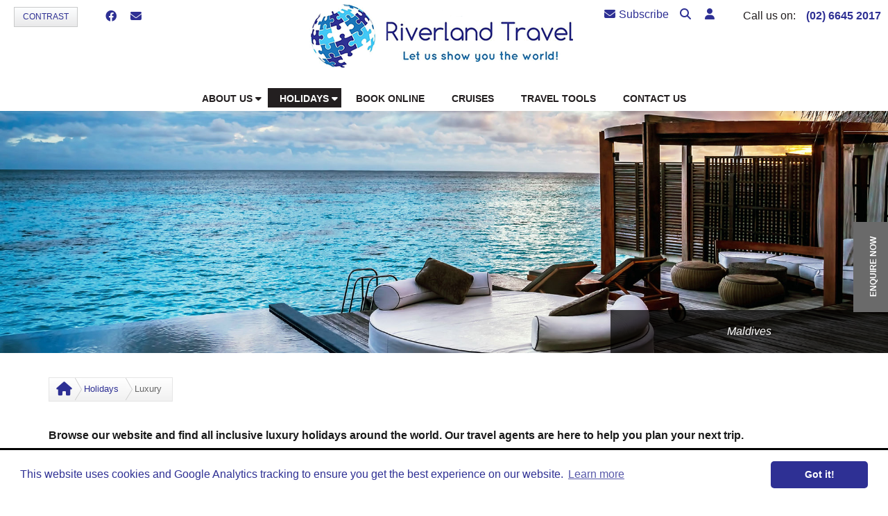

--- FILE ---
content_type: text/html; charset=utf-8
request_url: https://www.riverlandtravel.com/default.aspx?ei=2668&et=1&subsiteid=5634&dirSearch-cf-Travel_Experience=Luxury
body_size: 43198
content:


<!DOCTYPE html>
<html lang="en">
<head>
    <meta charset="UTF-8">
<script>var verdi=function(){return{waitJquery:function(e){window.jQuery?e():setTimeout(function(){verdi.waitJquery(e)},50)}}}(),vv=verdi;</script><script></script>
    <!-- Google Tag Manager -->
    <script>(function(w,d,s,l,i){w[l]=w[l]||[];w[l].push({'gtm.start':
    new Date().getTime(),event:'gtm.js'});var f=d.getElementsByTagName(s)[0],
    j=d.createElement(s),dl=l!='dataLayer'?'&l='+l:'';j.async=true;j.src=
    '//www.googletagmanager.com/gtm.js?id='+i+dl;f.parentNode.insertBefore(j,f);
    })(window,document,'script','dataLayer','GTM-PWW68CFP');</script>
    <!-- End Google Tag Manager -->

    <title>Luxury Travel &amp; Holidays | Riverland Travel</title>
    <!-- Basic Page Needs
    ================================================== -->
    <meta http-equiv="Content-Type" content="text/html; charset=utf-8">
    <meta http-equiv="X-UA-Compatible" content="IE=edge">
    <!-- Mobile Specific Metas
    ================================================== -->
    <meta name="viewport" content="width=device-width, minimum-scale=1.0, maximum-scale=1.0">
    <meta name="apple-mobile-web-app-capable" content="yes">
    <meta name="format-detection" content="telephone=no">
    <!-- Stylesheets
    ================================================== -->
    <!-- Custom styles for this template -->  
    <link href="/bundledmin/css8946?v=F3AK8QK7iJ4eqzrz3CxCQEbBLsUS7ZjygCcBML6M_Wo1" rel="stylesheet"/>
<link rel="stylesheet" href="https://code.jquery.com/ui/1.14.1/themes/base/jquery-ui.css">
<link rel="canonical" href="https://www.travellerschoice.com.au:443/luxury">
<meta name="description" content="Browse our website and find all inclusive luxury holidays around the world. Our travel agents are here to help you plan your next trip." />




<script type="text/javascript">
// <![CDATA[
function SubmitSearchForm( e )
{		
	var theSearchBox
	if( document.getElementById )
	{
		theSearchBox = document.getElementById( "strSearch" );
	}
	else
	{
		theSearchBox = currentForm.strSearch;
	}
	
	if(theSearchBox.value != '')
	{
		currentForm.action="https://www.riverlandtravel.com/search-results";
		return true;
	}
	else
	{
		alert('Please enter a keyword to search for.');
		currentForm.strSearch.focus();			
		return abortFormSubmit ( e );
		
	}	
}
// ]]>
</script>
<!-- | Favicon | -->
<link rel="icon" href="/cproot/custom/86/811/643185/riverland-travel-64x640.png">
<link rel="stylesheet" type="text/css" href="//cdnjs.cloudflare.com/ajax/libs/cookieconsent2/3.1.0/cookieconsent.min.css">
<script src="//cdnjs.cloudflare.com/ajax/libs/cookieconsent2/3.1.0/cookieconsent.min.js"></script>
<script>
window.addEventListener("load", function(){window.cookieconsent.initialise({"palette": {"popup": {"background": "#ffffff", "text": "#2E3094"}, "button": {"background": "#2E3094", "text": "#ffffff"}}, "theme": "classic", "content": {"message": "This website uses cookies and Google Analytics tracking to ensure you get the best experience on our website.", "href": "/privacy-policy"}})});
window.addEventListener("load", function(){$(".cc-compliance a.cc-btn").addClass("fText");$(".cc-banner").css("border-color", "#000");});
</script>
<style>
#topbar .wrap, #offers ul li a.firstone {
background: none repeat scroll 0 0 #2E3094 !important;}

h1, h2, h3, h4, h5, h6, .swdghed, .boxHeader, #perfectHoliday .boxHeader, a, a:hover, #nav li a:hover, #nav .currentLi a, #nav li a.active, #nav li a#active, #nav li a#active:hover, #offers ul li .offerHeader,.commentQuote, .redHeader, .directoryItemName, .searchResultsHeader, .directoryItemSaveFavouritesLink, .tcmFormTitleBannerText, #hiddenNavigation a:hover, .fnav ul li a:hover,.directoryItemDestination span.red, .directoryItemNameDetailed, .companyContactName, .dFormHeaderText, .dynamicFormTitle, .dynamicFormSubTitle, .item-title, .details-page-details, .megamenu ul li a:hover, .megamenu ul li span:hover, .default-content .tacLink, .review-snippet .ellipsis {
color: #2E3094 !important;}

input.btn, input.btn_submit, button.btn_submitForm, a.btn-small, .more-btn a, .evenMoreDetailsLink a, #saveToFavouritesTop, .pmSearchResultsView .button, a.btn_submitForm, .hom-comp-img-agent, .hom-comp-img-agent img, .rhs-comp-img-agent img, .ttContent .img img, .agentBarHeader h2, ul.rollovermenu3d a.main_menu::after, .homepage-holiday-finder, .dtc-subscription, .hombanwrp .carousel-inner, .directoryItemDescription .carousel-inner, .red-btn, .dFormSubmit, .searchSubmitButtonStd, .basicSearchFormSubmitBtn, .changeSearchTypeButtonContainer input[type="submit"], .copyright-section, .copyright-section .members-cont a, .details-page-main-carousel .carousel-indicators .active, .bordered-content-header.primary, .btn.primary, .tchhpcModalContent h2 {
background-color: #2E3094 !important;}

.cssarr, .product-places .panel { border-top-color: #2E3094 !important;}
.cssarr.on { border-bottom-color: #2E3094 !important;}
.cssarr.go, .cssarr.sub { border-left-color: #2E3094 !important;}
#directoryItemDetailed .enquire_now_btn {
color: #fff !important;}

.btn.primary {
border-color: #2E3094;}
</style>

</head>
<body>

<!-- Google Tag Manager -->
<noscript><iframe src="//www.googletagmanager.com/ns.html?id=GTM-PWW68CFP" height="0" width="0" style="display:none;visibility:hidden"></iframe></noscript>
<!-- End Google Tag Manager -->

<div id="fb-root"></div>
<script>(function(d, s, id) {
  var js, fjs = d.getElementsByTagName(s)[0];
  if (d.getElementById(id)) return;
  js = d.createElement(s); js.id = id;
  js.src = "//connect.facebook.net/en_GB/sdk.js#xfbml=1&version=v2.5";
  fjs.parentNode.insertBefore(js, fjs);
}(document, 'script', 'facebook-jssdk'));</script>
<form name="aspnetForm" method="post" action="/default.aspx?ei=2668&amp;et=1&amp;subsiteid=5634&amp;dirSearch-cf-Travel_Experience=Luxury" id="aspnetForm" enctype="multipart/form-data" novalidate="">
<input name="__RequestVerificationToken" type="hidden" value="JXSlZF9MNEH-RKnVtR_x0DpzvUIedKBxWj3hYgrsdH1Y2LAcR8BHnHSXAU6xSPltN1UKiQdZPiZI3nY-nQ7RiYfHbrY1" />
<input type="hidden" name="__verdi_SUBMITTEDPREFIX" id="__verdi_SUBMITTEDPREFIX">
<div>
<input type="hidden" name="defaultControl_ctl00_RadScriptManager1_TSM" id="defaultControl_ctl00_RadScriptManager1_TSM" value="" />
<input type="hidden" name="__EVENTTARGET" id="__EVENTTARGET" value="" />
<input type="hidden" name="__EVENTARGUMENT" id="__EVENTARGUMENT" value="" />
<input type="hidden" name="__VIEWSTATE" id="__VIEWSTATE" value="/[base64]" />
</div>

<script type="text/javascript">
//<![CDATA[
var theForm = document.forms['aspnetForm'];
if (!theForm) {
    theForm = document.aspnetForm;
}
function __doPostBack(eventTarget, eventArgument) {
    if (!theForm.onsubmit || (theForm.onsubmit() != false)) {
        theForm.__EVENTTARGET.value = eventTarget;
        theForm.__EVENTARGUMENT.value = eventArgument;
        theForm.submit();
    }
}
//]]>
</script>


<script src="/WebResource.axd?d=OOBWVfj9WhWYJf6LFSYxKF1K1V8_GTv-IyrZZSgAAXUk3V3PDGaRQF98bLoHRiEddePynMRwZsgVbgNXZW6niqE8nsY1&amp;t=638901824248157332" type="text/javascript"></script>

<link class='Telerik_stylesheet' type='text/css' rel='stylesheet' href='/WebResource.axd?d=FuAtD103GJRgMiuff_IUs0PjXwcHAetvBshIxJY6DId2aeoPEAXZjXoeaWj0sEA8Ejfk3TxhcHbNLxEu94VgyujMEPXLTRV9o8rT3xruc9rl3VvEManXl2ASU8xCj87ZeXlyW4z0heJiC3UngHX5qZwWnxQ1&amp;t=638914601624303308' /><link class='Telerik_stylesheet' type='text/css' rel='stylesheet' href='/WebResource.axd?d=8jNcz0uATCChYMWF5wOVbWduPcDEBZlAv4cGoV1Sc7wWxy_9WDSqTreUcbNwmT-4d-MkeafEK5Q1aVixEudPJfd_MGaRjKbVP1rgkEG5xvRHY67AvFXuSk8khIjUlbNC3wYy8-k8VKFW3hjQCW3Ja9fkpv01&amp;t=638914601624303308' /><link class='Telerik_stylesheet' type='text/css' rel='stylesheet' href='/WebResource.axd?d=Hs_AS3LnH68uzl9yC7HiLF4GXT8u4wO9hVsdL1XZVqJJd7n9_fW3tt8H2OUymlgboEaqH1MaYRzPcl80yh6eGG8FAp6HXnZpvLAa6UXrlSmGkZwlXR7jGQ81UkEUu-JlbFGdZ09dO2hg0knYqwRPFIGAMmA1&amp;t=638914601624303308' /><link class='Telerik_stylesheet' type='text/css' rel='stylesheet' href='/WebResource.axd?d=FEybvhuW2P7GAOz5mObizmb1AwXs9x7xfCM-CQQoNUqJUNnrt3MkcQjg03HoDjjJeQrSpL6P4HLrPgUJ3v7PUBqd2nw5mcp-ozmJbR8lMMq6zVJlsK37qSCBOUql82lN4SuY1L3nIteyxLip5NknojWL1ySkjDf73ESORTUn6Di8fOvF0&amp;t=638914601624303308' /><link class='Telerik_stylesheet' type='text/css' rel='stylesheet' href='/WebResource.axd?d=rLhipiSOaErwXFVi98aFdgHVGu7W8_Mk7A5Vfi_8xS-d2lX6E_OstxBLXvItp7s5jmpf1qgxxjIcAeQXskOiCI8boIQ92M-KxgUKnxpmg8n8-Z9o_5Y26JBkcz3bk_1WwYo6BZhSB8UmCzw1aQToE4iJR5A1&amp;t=638914601624303308' /><link class='Telerik_stylesheet' type='text/css' rel='stylesheet' href='/WebResource.axd?d=d9XWz33TFi6HHh-MuIj64DbcOQuv8SRMNeqOi4QKCTbf8y2EY2dHUFCHjSzajQf8ZT3JLLlfecnQPGN0MwilLYwp0UbA_8AJQVHZdclHYkzWezn_wdRObtkVncKtt5U2nQyfw_RRBZcW_QcjNFv7wwR7J9F5o6des2GBZvjrF8pMnmF80&amp;t=638914601624303308' /><link class='Telerik_stylesheet' type='text/css' rel='stylesheet' href='/WebResource.axd?d=TEXzYfw-qG_7Z0OzGz4Dj65hIeldjtk-Kq02uvIJKm1IiOVAu1pOyNnL6LL20eXgXIXbwsdtksCp_TLyOOlvNhl-vVRNBr3vBPyq9eMgixD6tIA0ucob5cOaXGMEu4z5m2F1GQ2TTEfoaM41ad1oTgpUWVo1&amp;t=638914601624303308' /><link class='Telerik_stylesheet' type='text/css' rel='stylesheet' href='/WebResource.axd?d=rHVynJDP33CWtprlu7fBc3zNX6Vgr6Z5a8zPQPUdKhBEauR1mILDx3bwisxYxHbO-mawtIpvyAV2KPiQ3lC4COo76uTtpjelf1OYzHoto9G_FS5a7py1nIxnW8FlcSqGHmpacfP6OgxeUoZSchWBU5CN7DPHZ8slinkpGkwyTDCgCUIq0&amp;t=638914601624303308' />
<script src="/Telerik.Web.UI.WebResource.axd?_TSM_HiddenField_=defaultControl_ctl00_RadScriptManager1_TSM&amp;compress=1&amp;_TSM_CombinedScripts_=%3b%3bSystem.Web.Extensions%2c+Version%3d4.0.0.0%2c+Culture%3dneutral%2c+PublicKeyToken%3d31bf3856ad364e35%3aen-AU%3aa8328cc8-0a99-4e41-8fe3-b58afac64e45%3aea597d4b%3ab25378d2%3bTelerik.Web.UI%2c+Version%3d2022.3.1109.45%2c+Culture%3dneutral%2c+PublicKeyToken%3d121fae78165ba3d4%3aen-AU%3aaa5505de-2c5c-46bb-a9da-169bdb14ed36%3a16e4e7cd%3aed16cbdc%3a33715776%3af7645509%3a24ee1bba%3af46195d3%3a2003d0b8%3ac128760b%3a88144a7a%3a1e771326%3aaa288e2d%3ab092aa46%3a78b9daca" type="text/javascript"></script>
<script type="text/javascript">
//<![CDATA[
if (typeof(Sys) === 'undefined') throw new Error('ASP.NET Ajax client-side framework failed to load.');
//]]>
</script>

<script type="text/javascript">
//<![CDATA[
Sys.WebForms.PageRequestManager._initialize('defaultControl$ctl00$RadScriptManager1', 'aspnetForm', ['tdefaultControl$ctl00$RadAjaxManager1SU',''], [], [], 90, '');
//]]>
</script>

<!-- 2022.3.1109.45 --><div id="defaultControl_ctl00_RadAjaxManager1SU">
	<span id="defaultControl_ctl00_RadAjaxManager1" style="display:none;"></span>
</div><script type="JavaScript">
        if (Telerik.Web.UI.RadComboBox != undefined) {
            Telerik.Web.UI.RadComboBox.prototype._onError = function(args)
        {
            var errorMessage = $T.RadComboBox._extractErrorMessage(args);
            // alert(errorMessage);
        }
    }
    </script>
<!-- load global header -->
<div class="overlay-search">
    <span class="close-search-overlay">
        <span class="x1"></span>
        <span class="x2"></span>
    </span>
    <div class="full-search-container">
        <div id="verdiSection8965" class="verdiSection"><!-- <<<<EditPencilMarkerSection[A1:06] Search>>>> -->


<div id="BasicSearch">
    
    <div class="formRow">
        
         
        <div id="defaultControl_ctl00_place8965_ctl00_predictiveKeywordBasicSearch" class="RadComboBox RadComboBox_Default RadComboBoxWithLabel" style="white-space:normal;">
	<label for="defaultControl_ctl00_place8965_ctl00_predictiveKeywordBasicSearch_Input" class="rcbLabel">Search</label><span class="rcbInner rcbToggleButtonHidden"><input name="defaultControl$ctl00$place8965$ctl00$predictiveKeywordBasicSearch" type="text" class="rcbInput radPreventDecorate" id="defaultControl_ctl00_place8965_ctl00_predictiveKeywordBasicSearch_Input" value="" /></span><div class="rcbSlide" style="z-index:6000;display:none;"><div id="defaultControl_ctl00_place8965_ctl00_predictiveKeywordBasicSearch_DropDown" class="RadComboBoxDropDown RadComboBoxDropDown_Default "><div class="rcbScroll rcbWidth"></div></div></div><input id="defaultControl_ctl00_place8965_ctl00_predictiveKeywordBasicSearch_ClientState" name="defaultControl_ctl00_place8965_ctl00_predictiveKeywordBasicSearch_ClientState" type="hidden" />
</div>

        <script>            
            // Enclose search term in double quotes.
            // If the selected search term does not contain a double quote, 
            // enclose the term in quotes so that the search performs an exact term search.
            function QuoteItBasicSearch(sender, eventArgs) {
                if (sender.get_text().indexOf('"') == -1) {
                    sender.set_text(sender.get_text());
                    sender.set_text("\"" + sender.get_text() + "\"");
                }
                
								// After the search term has been quoted click submit button.
                var submitTimeout = setTimeout(clickBasicSearchFormSubmitBtn, 300);
            }

            function OnClientDropDownOpeningBasicSearch(sender, args) {
                if (sender.get_text().length < 2) {
                    args.set_cancel(true);
                    sender.clearItems();
                }
            }

            // Hide results container if there are no results to display.
            function OnClientItemsRequestedBasicSearch(sender, eventArgs) {
                if (sender.get_items().get_count() < 1) {
                    sender.hideDropDown();
                }
            }

            // Fill strSearch hidden field with value of combo box.
            function fillSearchField() {
                var combo1 = $find("defaultControl_ctl00_place8965_ctl00_predictiveKeywordBasicSearch");
                if (combo1) {
                    document.getElementById('strSearch').value = combo1.get_text();
                }
            }

            // ComboBox Enter Key Press Handling
            function HandleComboBoxKeyPressBasicSearch(sender, eventArgs) {
                if (eventArgs.get_domEvent().keyCode == 13) {
                    var submitTimeout = setTimeout(clickBasicSearchFormSubmitBtn, 300);
                }
            }

            // Click the submit button
            function clickBasicSearchFormSubmitBtn() {
                // Basic search submitting to main search can sometimes cause viewstate issues
                // to combat that we kill the viewstate value before submitting the form.
                vv.waitJquery(function() {
                    $(function() {
                        $("#__VIEWSTATE").val("");
                        $(".basicSearchFormSubmitBtn").click();
                    });
                });
            }
        </script>
        <input type="hidden" name="strSearch" id="strSearch" value="" />

        <button id="defaultControl_ctl00_place8965_ctl00_SearchFormSubmit" class="basicSearchFormSubmitBtn" type="submit" onclick="fillSearchField();setOnSubmit(this.form, SubmitSearchForm);" aria-label="search the site">search the site</button>
    </div>
    
    
</div>
</div><!-- //end verdiSection8965 '[A1:06] Search' | -->
    </div>
</div>
<div class="header-soc-top">
    <div class="header-soc-net">
        <a class="contrast-btn" href="#" title="Turn high contrast on/off">Contrast</a>
        <div id="verdiSection8960" class="verdiSection"><!-- <<<<EditPencilMarkerSection[A1:01] Font Resizer>>>> -->
<div id="defaultControl_ctl00_place8960_ctl00_divInlineContentOutput" class="outerLayer"></div></div><!-- //end verdiSection8960 '[A1:01] Font Resizer' | -->
        <div id="verdiSection8961" class="verdiSection"><!-- <<<<EditPencilMarkerSection[A1:02] Header Content Area>>>> -->


    <div class="net-btn-cont">
    

	    <a title="Facebook" target="_blank" href="https://www.facebook.com/pages/Riverland-Travel/817444074966409"><i class="fa-brands fa-facebook"></i></a>
    
        
    
            <a href="/newsletter-subscription" title="Sign up to receive our newsletter"><i class="fa fa-envelope"></i></a>
    
    </div>
</div><!-- //end verdiSection8961 '[A1:02] Header Content Area' | -->
    </div>
    <div class="header-cont-details">
        <div id="verdiSection8962" class="verdiSection"><!-- <<<<EditPencilMarkerSection[A1:03] Agent Phone Numbers>>>> -->

            <span class="top-icons">
    
            <a href="/newsletter-subscription" class="header-subscribe-icon" title="Sign up to receive our newsletter"><i class="fa fa-envelope"></i>Subscribe</a>
    
        
<a class="header-search-icon" href="javascript:void(0)" title="Search"><i class="fa fa-search"></i></a>
<a class="header-user" role="button" data-animation="scale-up" title="Agent Login" href="javascript:void(0)" data-toggle="dropdown" data-target=".header-cont-details"><i class="fa fa-user"></i></a>
</span>
<span class="header-phone">
 

        <div class="header-phone">
            <div class="pitem">
				<div class="hploc">Call us on:</div>
				<span class="pnum"><a href="tel:(02) 6645 2017">(02) 6645 2017</a></span>
			</div>
	    </div>
    
           
</span> </div><!-- //end verdiSection8962 '[A1:03] Agent Phone Numbers' | -->
        <div class="agent-login-content" role="menu">
            <div id="verdiSection8963" class="verdiSection"><!-- <<<<EditPencilMarkerSection[A1:04] Agent Login>>>> -->


<script>
    vv.waitJquery(function () {
        $(function() {
            if ($("#footer-section a:contains('Agent Login')").length || location.hostname.indexOf(".dev12") > -1) {
                if ($("#footer-section a:contains('Agent Login')").length) {
                    var mexHref = $("#footer-section a:contains('Agent Login')").prop("href");
                } else {
                    var mexHref = "https://tc-hub.dev12.ibc.com.au/";
                }

                if ($("#lgnfrm").length) {
                    $("#lgnfrm").prop("action", mexHref);
                }

                $("#ForgotPassword").prop("href", mexHref + "?loginEvent=showforgotpassword");
            }

            // If we are on an agent website the form tags will have been stripped
            // so we need to deal with that.
            if (!$("#lgnfrm").length) {
                var stripIt = getFieldPrefix($(".agentLoginUsername").prop("name"));
                $(".agent-login-content .agtlgnfm").each(function() {
                    $(this).prop("name", $(this).prop("name").replace(stripIt, ""));
                    $(this).prop("id", $(this).prop("id").replace(stripIt, ""));
                });

                var mexHref = $("#footer-section a:contains('Agent Login')").prop("href");
                var loginHref = mexHref;
                
                // On form submission
                $(".agent-login").on("click",
                    function (e) {

                        // If the agent has a blog check if the user wants to login to the blog or TC Hub.
                        if ($(".bloginUrl").length) {
                            var bloginHref = $(".bloginUrl").val();
                            if ($("#DoBlogin").is(":checked")) {
                                loginHref = bloginHref;
                            } else {
                                loginHref = mexHref;
                            }
                        }

                        // Manually remove .NET and Verdi fields before posting the form.
                        // To prevent ViewState issues.
                        $("#__EVENTARGUMENT").remove();
                        $("#__EVENTTARGET").remove();
                        $("#__VIEWSTATE").remove();
                        $("#__VIEWSTATEGENERATOR").remove();
                        $("#__verdi_SUBMITTEDPREFIX").remove();
                        $("#defaultControl_ctl00_RadScriptManager1_TSM").remove();
                        $("#aspnetForm").prop("action", loginHref);
                    });
            }

            //This has been added to solve the "not defined" error when the verdi-common.js (orig source of the getFieldPrefix) 
            //is included in the bundling/minification. The verdi-common.js is always in the footer.
            function getFieldPrefix(fieldName) {
                var prefix = null;
                if (fieldName != undefined) {
                    if (fieldName.match(/^ASPIP[0-9]+_[0-9]+_/i)) {
                        prefix = fieldName.match(/^ASPIP[0-9]+_[0-9]+_/i)[0];
                    }
                }
                return prefix == null ? '' : prefix;
            }
        });
    });
</script>


    
        

        <div class="form-group">
            <input type="text" name="ASPIP8963_0_userUsername" placeholder="Username" class="form-control agtlgnfm agentLoginUsername" />
        </div>
        <div class="form-group">
            <input type="password" name="ASPIP8963_0_userPassword" placeholder="Password" class="form-control agtlgnfm" />
        </div>
        <div class="form-group">
            <label>
                <input type="checkbox" id="ASPIP8963_0_RememberLogin" name="ASPIP8963_0_RememberLogin" checked="checked" class="agtlgnfm" />
                Remember Login?
            </label>
        </div>
        <div class="form-group">
            <a href="https://tc-hub.com.au/?loginEvent=showforgotpassword" id="ForgotPassword">Forgot your password?</a>
        </div>
        <input type="hidden" name="ASPIP8963_0_loginEvent" value="login" class="agtlgnfm">
        <input type="submit" class="red-btn agent-login" value="Login">
    <input type="hidden" name="META_ASPIP8963_0_formTarget" id="META_ASPIP8963_0_formTarget" value="https://tc-hub.com.au/?formSection=8963&amp;formNumber=0">




<script type="text/javaScript">
function changeFormS8963C0()
{
var theForm = document.getElementById("aspnetForm");
document.getElementById("__verdi_SUBMITTEDPREFIX").value = 'ASPIP8963_0_';

theForm.action = 'https://tc-hub.com.au/?formSection=8963&formNumber=0';
$(theForm).prop('enctype', 'application/x-www-form-urlencoded');
theForm.method = 'post';
theForm.META_ASPIP8963_0_formTarget.value = '';


}

</script>
</div><!-- //end verdiSection8963 '[A1:04] Agent Login' | -->
        </div>
    </div>  
</div>
<header id="masthead" class="site-header" data-anchor-target=".hero-bg" data-top="background: rgba(255,255,255,0); border-bottom-color: rgba(204,204,204,0);" data-70-top-bottom="background: rgba(255,255,255,1); border-bottom-color: rgba(204,204,204,1);">
        <div class="row">
            <div class="col-md-12">
                <div class="logo">
                    <div id="verdiSection8964" class="verdiSection"><!-- <<<<EditPencilMarkerSection[A1:05] Agent Logo>>>> -->

  
  <a href="/">
      <img src="/cproot/custom/63/811/643133/Riverland-Travel---Site-Builder-020.gif"
         alt="Riverland Travel"  />
  </a>
  
 </div><!-- //end verdiSection8964 '[A1:05] Agent Logo' | -->
                </div>
            </div>
        </div>
         <!--.Main Nav-->
        <div class="navbar navbar-default navbar-static-top">
            <div class="navbar-header">
              <button type="button" class="navbar-toggle" data-toggle="collapse" data-target=".navbar-collapse">
                <span class="icon-bar"></span>
                <span class="icon-bar"></span>
                <span class="icon-bar"></span>
              </button>
            </div>
            <div id="verdiSection8966" class="verdiSection"><!-- <<<<EditPencilMarkerSection[A1:07] Navigation>>>> -->



<nav class="navbar-collapse collapse">
 <!--ActiveClass="active" ParentClass="dropdown"-->


<ul class="nav navbar-nav rollovermenu3d">
        <li class="dropdown">
            <a class="dropdown-toggle main_menu" href='/about-us' data-text="About Us">
                <span>About Us<i class="fa fa-caret-down"></i></span>
            </a>
            <ul class="nav navbar-nav rollovermenu3d">
        <li class="">
            <a class="" href='/about-us/our-team' data-text="Our Team">
                <span>Our Team</span>
            </a>
            
        </li>
    
        <li class="">
            <a class="" href='/about-us/testimonials' data-text="Testimonials">
                <span>Testimonials</span>
            </a>
            
        </li>
    </ul>
        </li>
    
        <li class="active dropdown menu-large">
            <a class="dropdown-toggle main_menu" href='/holidays' data-text="Holidays">
                <span>Holidays<i class="fa fa-caret-down"></i></span>
            </a>
            
<ul class="dropdown-menu megamenu row">
    <li class="m-dropdown-item">
        

        <div class="col-md-6 col-sm-6 megamenu-part part-one">
            <h3>Destinations</h3>
            <ul>
        
	        <li class="arrowDownDestination">
	            <span>Africa & Middle East</span>
                <div class="destinationList" style="display: none">
	            <ul>
	                <li class="arrowRightDestination">
	                    <a href="/africa-middle-east">
	                        All Africa & Middle East
	                    </a>
	                </li>
                   		
			                <li class="arrowRightDestination">
			                    <a href="/africa-middle-east/botswana">
			                        Botswana
			                    </a>
			                </li>
	                    		
			                <li class="arrowRightDestination">
			                    <a href="/africa-middle-east/egypt">
			                        Egypt
			                    </a>
			                </li>
	                    		
			                <li class="arrowRightDestination">
			                    <a href="/africa-middle-east/kenya">
			                        Kenya
			                    </a>
			                </li>
	                    		
			                <li class="arrowRightDestination">
			                    <a href="/africa-middle-east/lesotho">
			                        Lesotho
			                    </a>
			                </li>
	                    		
			                <li class="arrowRightDestination">
			                    <a href="/africa-middle-east/malawi">
			                        Malawi
			                    </a>
			                </li>
	                    		
			                <li class="arrowRightDestination">
			                    <a href="/africa-middle-east/south-africa">
			                        South Africa
			                    </a>
			                </li>
	                    		
			                <li class="arrowRightDestination">
			                    <a href="/africa-middle-east/tanzania">
			                        Tanzania
			                    </a>
			                </li>
	                    		
			                <li class="arrowRightDestination">
			                    <a href="/africa-middle-east/united-arab-emirates">
			                        United Arab Emirates
			                    </a>
			                </li>
	                    		
			                <li class="arrowRightDestination">
			                    <a href="/africa-middle-east/zambia">
			                        Zambia
			                    </a>
			                </li>
	                    
               </ul>
                </div>
           </li>
	    
    
	        <li class="arrowDownDestination">
	            <span>Asia</span>
                <div class="destinationList" style="display: none">
	            <ul>
	                <li class="arrowRightDestination">
	                    <a href="/asia">
	                        All Asia
	                    </a>
	                </li>
                   		
			                <li class="arrowRightDestination">
			                    <a href="/asia/india">
			                        India
			                    </a>
			                </li>
	                    		
			                <li class="arrowRightDestination">
			                    <a href="/asia/maldives">
			                        Maldives
			                    </a>
			                </li>
	                    		
			                <li class="arrowRightDestination">
			                    <a href="/asia/mongolia">
			                        Mongolia
			                    </a>
			                </li>
	                    		
			                <li class="arrowRightDestination">
			                    <a href="/asia/thailand">
			                        Thailand
			                    </a>
			                </li>
	                    		
			                <li class="arrowRightDestination">
			                    <a href="/asia/vietnam">
			                        Vietnam
			                    </a>
			                </li>
	                    
               </ul>
                </div>
           </li>
	    
    
	        <li class="arrowDownDestination">
	            <span>Australia & NZ</span>
                <div class="destinationList" style="display: none">
	            <ul>
	                <li class="arrowRightDestination">
	                    <a href="/australia-nz">
	                        All Australia & NZ
	                    </a>
	                </li>
                   		
			                <li class="arrowRightDestination">
			                    <a href="/australia-nz/australia">
			                        Australia
			                    </a>
			                </li>
	                    		
			                <li class="arrowRightDestination">
			                    <a href="/australia-nz/new-zealand">
			                        New Zealand
			                    </a>
			                </li>
	                    		
			                <li class="arrowRightDestination">
			                    <a href="/australia-nz/norfolk-island">
			                        Norfolk Island
			                    </a>
			                </li>
	                    		
			                <li class="arrowRightDestination">
			                    <a href="/australia-nz/northern-territory">
			                        Northern Territory
			                    </a>
			                </li>
	                    		
			                <li class="arrowRightDestination">
			                    <a href="/australia-nz/western-australia">
			                        Western Australia
			                    </a>
			                </li>
	                    
               </ul>
                </div>
           </li>
	    
    
	        <li class="arrowDownDestination">
	            <span>Pacific</span>
                <div class="destinationList" style="display: none">
	            <ul>
	                <li class="arrowRightDestination">
	                    <a href="/pacific">
	                        All Pacific
	                    </a>
	                </li>
                   		
			                <li class="arrowRightDestination">
			                    <a href="/pacific/fiji">
			                        Fiji
			                    </a>
			                </li>
	                    		
			                <li class="arrowRightDestination">
			                    <a href="/pacific/samoa">
			                        Samoa
			                    </a>
			                </li>
	                    
               </ul>
                </div>
           </li>
	    
		</ul>
        <ul>
		
    
	        <li class="arrowDownDestination">
	            <span>Central America</span>
                <div class="destinationList" style="display: none">
	            <ul>
	                <li class="arrowRightDestination">
	                    <a href="/central-america">
	                        All Central America
	                    </a>
	                </li>
                   		
			                <li class="arrowRightDestination">
			                    <a href="/central-america/costa-rica">
			                        Costa Rica
			                    </a>
			                </li>
	                    
               </ul>
                </div>
           </li>
	    
    
	        <li class="arrowDownDestination">
	            <span>Europe</span>
                <div class="destinationList" style="display: none">
	            <ul>
	                <li class="arrowRightDestination">
	                    <a href="/europe">
	                        All Europe
	                    </a>
	                </li>
                   		
			                <li class="arrowRightDestination">
			                    <a href="/europe/austria">
			                        Austria
			                    </a>
			                </li>
	                    		
			                <li class="arrowRightDestination">
			                    <a href="/europe/czech-republic">
			                        Czech Republic
			                    </a>
			                </li>
	                    		
			                <li class="arrowRightDestination">
			                    <a href="/europe/finland">
			                        Finland
			                    </a>
			                </li>
	                    		
			                <li class="arrowRightDestination">
			                    <a href="/europe/france">
			                        France
			                    </a>
			                </li>
	                    		
			                <li class="arrowRightDestination">
			                    <a href="/europe/germany">
			                        Germany
			                    </a>
			                </li>
	                    		
			                <li class="arrowRightDestination">
			                    <a href="/europe/gibraltar">
			                        Gibraltar
			                    </a>
			                </li>
	                    		
			                <li class="arrowRightDestination">
			                    <a href="/europe/greece">
			                        Greece
			                    </a>
			                </li>
	                    		
			                <li class="arrowRightDestination">
			                    <a href="/europe/hungary">
			                        Hungary
			                    </a>
			                </li>
	                    		
			                <li class="arrowRightDestination">
			                    <a href="/europe/iceland">
			                        Iceland
			                    </a>
			                </li>
	                    		
			                <li class="arrowRightDestination">
			                    <a href="/europe/italy">
			                        Italy
			                    </a>
			                </li>
	                    		
			                <li class="arrowRightDestination">
			                    <a href="/europe/liechtenstein">
			                        Liechtenstein
			                    </a>
			                </li>
	                    		
			                <li class="arrowRightDestination">
			                    <a href="/europe/monaco">
			                        Monaco
			                    </a>
			                </li>
	                    		
			                <li class="arrowRightDestination">
			                    <a href="/europe/norway">
			                        Norway
			                    </a>
			                </li>
	                    		
			                <li class="arrowRightDestination">
			                    <a href="/europe/poland">
			                        Poland
			                    </a>
			                </li>
	                    		
			                <li class="arrowRightDestination">
			                    <a href="/europe/slovakia">
			                        Slovakia
			                    </a>
			                </li>
	                    		
			                <li class="arrowRightDestination">
			                    <a href="/europe/slovenia">
			                        Slovenia
			                    </a>
			                </li>
	                    		
			                <li class="arrowRightDestination">
			                    <a href="/europe/spain">
			                        Spain
			                    </a>
			                </li>
	                    		
			                <li class="arrowRightDestination">
			                    <a href="/europe/switzerland">
			                        Switzerland
			                    </a>
			                </li>
	                    		
			                <li class="arrowRightDestination">
			                    <a href="/europe/turkey">
			                        Turkey
			                    </a>
			                </li>
	                    		
			                <li class="arrowRightDestination">
			                    <a href="/europe/united-kingdom">
			                        United Kingdom
			                    </a>
			                </li>
	                    
               </ul>
                </div>
           </li>
	    
    
	        <li class="arrowDownDestination">
	            <span>North America</span>
                <div class="destinationList" style="display: none">
	            <ul>
	                <li class="arrowRightDestination">
	                    <a href="/north-america">
	                        All North America
	                    </a>
	                </li>
                   		
			                <li class="arrowRightDestination">
			                    <a href="/north-america/canada">
			                        Canada
			                    </a>
			                </li>
	                    		
			                <li class="arrowRightDestination">
			                    <a href="/north-america/usa-including-hawaii">
			                        USA including Hawaii
			                    </a>
			                </li>
	                    
               </ul>
                </div>
           </li>
	    
    
	        <li class="arrowDownDestination">
	            <span>South America</span>
                <div class="destinationList" style="display: none">
	            <ul>
	                <li class="arrowRightDestination">
	                    <a href="/south-america">
	                        All South America
	                    </a>
	                </li>
                   		
			                <li class="arrowRightDestination">
			                    <a href="/south-america/argentina">
			                        Argentina
			                    </a>
			                </li>
	                    		
			                <li class="arrowRightDestination">
			                    <a href="/south-america/chile">
			                        Chile
			                    </a>
			                </li>
	                    		
			                <li class="arrowRightDestination">
			                    <a href="/south-america/peru">
			                        Peru
			                    </a>
			                </li>
	                    
               </ul>
                </div>
           </li>
	    
    
            </ul>
        </div>
    
        <div class="col-md-6 col-sm-6 megamenu-part part-two">
            <h3>Experiences</h3>
            <ul>
    		
		<li>
		    <a href="/tours">
		        Tours
		    </a>
		</li>
	    
    		
		<li>
		    <a href="/family">
		        Family
		    </a>
		</li>
	    
    		
		<li>
		    <a href="/couples">
		        Couples
		    </a>
		</li>
	    
    		
		<li>
		    <a href="/events">
		        Events
		    </a>
		</li>
	    
    		
		<li>
		    <a href="/ski">
		        Ski
		    </a>
		</li>
	    
		                        </ul>
                                <ul>
		
    		
		<li>
		    <a href="/short-breaks">
		        Short Breaks
		    </a>
		</li>
	    
    		
		<li>
		    <a href="/flights">
		        Flights
		    </a>
		</li>
	    
    		
		<li>
		    <a href="/ocean-cruise">
		        Ocean Cruise
		    </a>
		</li>
	    
    		
		<li>
		    <a href="/river-cruise">
		        River Cruise
		    </a>
		</li>
	    
    		
		<li>
		    <a href="/luxury">
		        Luxury
		    </a>
		</li>
	    
		                        </ul>
                                <ul>
		
    		
		<li>
		    <a href="/self-drive">
		        Self Drive
		    </a>
		</li>
	    
    		
		<li>
		    <a href="/rail">
		        Rail
		    </a>
		</li>
	    
    		
		<li>
		    <a href="/solo-traveller">
		        Solo Traveller
		    </a>
		</li>
	    
    
        </ul>
        </div>
    
    </li>
</ul>

        </li>
    
        <li class="">
            <a class="main_menu" href='/book-online' data-text="Book Online">
                <span>Book Online</span>
            </a>
            
        </li>
    
        <li class="">
            <a class="main_menu" href='/cruises' data-text="Cruises">
                <span>Cruises</span>
            </a>
            
        </li>
    
        <li class="">
            <a class="main_menu" href='/travel-tools' data-text="Travel Tools">
                <span>Travel Tools</span>
            </a>
            
        </li>
    
        <li class="">
            <a class="main_menu" href='/contact-us' data-text="Contact Us">
                <span>Contact Us</span>
            </a>
            
        </li>
    </ul>

</nav></div><!-- //end verdiSection8966 '[A1:07] Navigation' | -->
        </div>
        <!-- /.Main Nav--> 
</header><!-- /#header -->
<div class="banner-message" style="display: none;"><i class="fa fa-times" aria-hidden="true"></i></div>
<!-- Custom HTML content added by Piniel -->
<section class="page_cover"> 
  <div id="verdiSection9021" class="verdiSection"><!-- <<<<EditPencilMarkerSection[A1:09] Header Banner>>>> -->

    <img class="img-carousel-back" src="/cproot/6859/10/Luxury_w1920.jpg"
         srcset="/cproot/6859/10/Luxury_w1920_w300.jpg 300w, /cproot/6859/10/Luxury_w1920_w400.jpg 400w, /cproot/6859/10/Luxury_w1920_w500.jpg 500w, /cproot/6859/10/Luxury_w1920_w700.jpg 700w, /cproot/6859/10/Luxury_w1920_w900.jpg 900w, /cproot/6859/10/Luxury_w1920_w1200.jpg 1200w, /cproot/6859/10/Luxury_w1920_w2000.jpg 2000w, /cproot/6859/10/Luxury_w1920_w3000.jpg 3000w"
         sizes="100vw" alt="Maldives" data-pin-no-hover="true">
    <p class="home-slider-txt" style="visibility: visible">Maldives</p>
</div><!-- //end verdiSection9021 '[A1:09] Header Banner' | -->
</section>
<section class="standart-content">
    <div class="container">
        <div class="row">
            <div class="col-md-8" id="stdcontentmain">
                <div id="verdiSection8967" class="verdiSection"><!-- <<<<EditPencilMarkerSection[A2:00] Breadcrumb Navigation>>>> -->
<div class="breadcrumbNavigation"><ol><li><a href="https://www.riverlandtravel.com/">Riverland Travel</a></li><li>Holidays</li></ol></div></div><!-- //end verdiSection8967 '[A2:00] Breadcrumb Navigation' | -->
                <div class="clear"></div>
                <div class="default-content">
                    
                    <div class="row">
                        <div class="col-md-12">
                            <div id="verdiSection8969" class="verdiSection"><!-- <<<<EditPencilMarkerSection[A2:02] Main Content Area A>>>> -->


</div><!-- //end verdiSection8969 '[A2:02] Main Content Area A' | -->
                        </div>
                    </div>                
                    <div class="row">
                        <div class="col-md-6">
                            <div id="verdiSection8972" class="verdiSection"><!-- <<<<EditPencilMarkerSection[A2:03] Panel Content B (Left)>>>> -->
<div id="defaultControl_ctl00_place8972_ctl00_divInlineContentOutput" class="outerLayer"></div></div><!-- //end verdiSection8972 '[A2:03] Panel Content B (Left)' | -->
                        </div>
                        <div class="col-md-6">
                            <div id="verdiSection8973" class="verdiSection"><!-- <<<<EditPencilMarkerSection[A2:03] Panel Content B (Right)>>>> -->
<div id="defaultControl_ctl00_place8973_ctl00_divInlineContentOutput" class="outerLayer"></div></div><!-- //end verdiSection8973 '[A2:03] Panel Content B (Right)' | -->
                        </div>
                    </div>     
                    <div class="row">
                        <div class="col-md-12">
                            <div id="verdiSection8974" class="verdiSection"><!-- <<<<EditPencilMarkerSection[A2:04] Main Content Area C>>>> -->






    <div class="directoryDestinationExperienceContent">
        <div class="read_more_content">
            <div class="short_content"><p><strong>Browse our website and find all inclusive luxury holidays around the world. Our travel agents are here to help you plan your next trip.</strong> </div>
        </div>
    </div>










    
    <script type="text/javascript">
        vv.waitJquery(function () {
            $(function () {
                // Product breadcrumb handling
                var addBreadcrumbEntries = '<li><a href="/holidays">Holidays</a></li><li>Luxury</li>';

                if (addBreadcrumbEntries != "" && $('.breadcrumbNavigation').length) {
                    $('.breadcrumbNavigation').html($('.breadcrumbNavigation').html()
                        .replace("<li>Our Products</li>", addBreadcrumbEntries));
                    $('.breadcrumbNavigation').html($('.breadcrumbNavigation').html()
                        .replace("<li>Cruise Club</li>", addBreadcrumbEntries));
                    $('.breadcrumbNavigation').html($('.breadcrumbNavigation').html()
                        .replace("<li>Holidays</li>", addBreadcrumbEntries));
                }
            });
        });
    </script>














 

    
    <div class="default-content-inner">
        <h1 class="main_heading">Your holiday results for Luxury</h1>
        
    

    <script type="text/javascript">

        // Search Tag Display Handling
        var searchTagTemplate = '<div class="tag">{0}<a class="close_tag" tag-text="{1}" tag-type="{2}" href="javascript:void(0);"><span></span><span></span></a></div>';

        //create search TagEntries
        var searchTagEntries = [];
        searchTagEntries["cf-Travel_Experience"] = ["Luxury"];

        function SubmitDirectorySearchForm(e) {
            currentForm.action = "https://www.riverlandtravel.com/holidays?submitted=true";
            return true;
        }

        function setOnSubmitFilter(theForm, callback) {
            var autoCompleteBox = $find("defaultControl_ctl00_place8974_ctl00_HolidaySearch");
            var dummyAutoCompleteBox = $find("defaultControl_ctl00_place8974_ctl00_HolidaySearchDummy");

            for (var i = 0; i < dummyAutoCompleteBox.get_entries().get_count(); i++) {
                var existingEntry = dummyAutoCompleteBox.get_entries().getEntry(i);
                autoCompleteBox.get_entries().add(existingEntry);
            }

            dummyAutoCompleteBox.get_entries().clear();
            setOnSubmit(theForm, callback);
        }

        function setOnSubmitMain(theForm, callback) {
            var autoCompleteBox = $find("defaultControl_ctl00_place8974_ctl00_HolidaySearch");
            autoCompleteBox.get_entries().clear();
            setOnSubmitFilter(theForm, callback);
        }

        function HolidaySearch_OnClientLoad() {
            var autoCompleteBox = $find("defaultControl_ctl00_place8974_ctl00_HolidaySearch");

            autoCompleteBox.get_entries().clear();

            for (var key in searchTagEntries) {
                if ($('.search_tags')) {
                    for (var i = 0; i < searchTagEntries[key].length; i++) {
                        var newEntry = searchTagEntries[key][i];
                        // add existing search tags
                        $('.search_tags').append(searchTagTemplate.replace('{1}', newEntry).replace('{0}', newEntry).replace('{2}', key));

                        //add existing entry into search filter
                        var entry = new Telerik.Web.UI.AutoCompleteBoxEntry();
                        entry.set_text(newEntry);
                        entry.set_value(key + "-" + newEntry);
                        autoCompleteBox.get_entries().add(entry);
                    }
                }
            }

            $('.close_tag').off('click').on('click', function () {
                try {
                    var entries = autoCompleteBox.get_entries();
                    var entriesCount = entries.get_count();

                    for (var i = 0; i < entriesCount; i++) {
                        if (autoCompleteBox.get_entries().getEntry(i).get_text() == $(this).attr('tag-text')) {
                            var removeEntry = autoCompleteBox.get_entries().getEntry(i);
                            autoCompleteBox.get_entries().remove(removeEntry);
                            break;
                        }
                    }

                    setOnSubmitFilter(theForm, SubmitDirectorySearchForm);
                    currentForm.action = "https://www.riverlandtravel.com/holidays?submitted=true";
                    theForm.submit();
                } catch (e) {

                }
            });
        }

        function HolidaySearchDummy_OnClientEntryAdding(sender, eventArgs) {

            var entries = sender.get_entries(),
                count = entries.get_count();

            for (var i = 0; i < count; i++) {
                if (entries.getEntry(i).get_text() == eventArgs.get_entry().get_text()) {
                    eventArgs.set_cancel(true);
                }
            }
        }

        function HolidaySearch_OnClientEntryAdding(sender, eventArgs) {

            var entries = sender.get_entries(),
                count = entries.get_count();

            for (var i = 0; i < count; i++) {
                if (entries.getEntry(i).get_text() == eventArgs.get_entry().get_text()) {
                    eventArgs.set_cancel(true);
                }
            }
        }
    </script>
    
    

    <style type="text/css">
        .travel-destination:before {
            content: "\f041";
        }

        .travel-experience:before {
            content: "\f0c0";
        }
    </style>

    <div class="row currently-show product-row">
        <div class="col-md-3 text-left">
            <label>Currently showing results for:</label>
        </div>
        <div class="col-md-6 text-left">
            <strong>Refine your holiday results</strong>
        </div>
    </div>
    <div class="row">
        <div class="col-md-3 text-left search_tags">
        </div>
        <div class=" col-md-5 text-left">
            <div style="display: none">
                <div id="defaultControl_ctl00_place8974_ctl00_HolidaySearch" class="RadAutoCompleteBox RadAutoCompleteBox_Default">
	<div class="racTokenList">
		<span id="defaultControl_ctl00_place8974_ctl00_HolidaySearch_taglist" class="racTagList"></span><input class="racInput radPreventDecorate" name="defaultControl$ctl00$place8974$ctl00$HolidaySearch" type="text" id="defaultControl_ctl00_place8974_ctl00_HolidaySearch_Input" />
	</div><div class="racSlide" style="z-index:7000;display:none;">
		<div class="RadAutoCompleteBoxPopup RadAutoCompleteBoxPopup_Default">
			<ul class="racList">
				<li class="racItem"><!-- --></li>
			</ul>
		</div>
	</div><input id="defaultControl_ctl00_place8974_ctl00_HolidaySearch_ClientState" name="defaultControl_ctl00_place8974_ctl00_HolidaySearch_ClientState" type="hidden" />
</div>
            </div>
            <div id="defaultControl_ctl00_place8974_ctl00_HolidaySearchDummy" class="RadAutoCompleteBox RadAutoCompleteBox_Default chosen-container">
	<div class="racTokenList">
		<span id="defaultControl_ctl00_place8974_ctl00_HolidaySearchDummy_taglist" class="racTagList"></span><input class="racInput radPreventDecorate" name="defaultControl$ctl00$place8974$ctl00$HolidaySearchDummy" type="text" id="defaultControl_ctl00_place8974_ctl00_HolidaySearchDummy_Input" />
	</div><div class="racSlide" style="z-index:7000;display:none;">
		<div class="RadAutoCompleteBoxPopup RadAutoCompleteBoxPopup_Default">
			<ul class="racList">
				<li class="racItem"><!-- --></li>
			</ul>
		</div>
	</div><input id="defaultControl_ctl00_place8974_ctl00_HolidaySearchDummy_ClientState" name="defaultControl_ctl00_place8974_ctl00_HolidaySearchDummy_ClientState" type="hidden" />
</div>
        </div>
        <div class="col-md-3 text-left">
            <button class="red-btn product-search-btn" type="submit" onclick="setOnSubmitFilter(this.form, SubmitDirectorySearchForm);">Search</button>
        </div>
    </div>
        










    
    <script>
        vv.waitJquery(function () {
            $(function () {
                if ($("#stdcontentmain").length) {
                    $("#stdcontentmain").removeClass("col-md-8").addClass("col-md-12");
                }
                if ($("#tgt-col-812").length) {
                    $("#tgt-col-812").removeClass("col-md-8").addClass("col-md-12");
                }
                if ($("#right_affix").length) {
                    $("#right_affix").hide();
                }
            });
        });

    </script>

        <div class="read_more_content">
            
        </div>
        <div class="sort">
            <label>Sort by</label>
            
                <select name="directorySortBy" id="directorySortBy">
                     <option value="priority" >Title</option>
                    <option value="price" >Price</option>
                    <option value="duration" >Duration</option>
                </select>
                
                <input name="defaultControl$ctl00$place8974$ctl00$fb_signed_request" type="hidden" id="defaultControl_ctl00_place8974_ctl00_fb_signed_request" />
                <script type="text/javascript">

                    var signedRequest = "";

                    if (signedRequest.length > 0) {
                        document.getElementById("defaultControl_ctl00_place8974_ctl00_fb_signed_request").value = signedRequest;
                    }

                </script>
                
            
            <label>Show</label>
            
                <select name="directoryPageSize" id="directoryPageSize">
                    <option value="6" >6</option>
                    <option value="12" 
                        selected >12</option>
                    <option value="18" >18</option>
                    <option value="24" >24</option>
                </select>
            
            <div class="clear"></div>
        </div>

        <script>
            vv.waitJquery(function () {
                $(function () {
                    $('.content_magazine_banner img.magazine-cover').attr("data-pin-no-hover", "true");

                    $("#directorySortBy").change(function () {
                        var str = $("#directorySortBy option:selected").val();
                        // this.form.reset();
                        $("#directorySortBy option:selected").val(str);
                        this.form.action = "https://www.riverlandtravel.com/holidays?submitted=true";
                        this.form.submit();
                    });

                    $("#directoryPageSize").change(function () {
                        var str = $("#directoryPageSize option:selected").val();
                        $("#directoryPageSize option:selected").val(str);
                        this.form.action = "https://www.riverlandtravel.com/holidays?submitted=true";
                        this.form.submit();
                    });
                });
            });
        </script>
    
        <div class="clearLeft"></div>
        <div class="directoryItemSeperator"></div>

        
                <div class="row product-row product-places">
                <div class="col-md-4">
                    <div class="panel panel-default">
                        <div class="panel-heading text-left">
                            <div class="row">
                                <div class="col-md-8 prodtitle"><a href="/barcelona-spains-artistic-heritage">Barcelona & Spain’s Artistic Heritage</a></div>
                                <div class="col-md-4 prodprice">
                                    <span itemprop="priceCurrency" content="AUD">$</span><span itemprop="price" content="9060.00">9,060<span class='priceGrouping'><sup>*</sup>pp</span></span>
                                        <time itemprop="validThrough" datetime="2026-02-02"></time>
                                </div>
                            </div>
                        </div>
                        <div class="panel-body text-left">
                            <div class="row">
                                <div class="col-md-12 product-image">
                                    <a href="/barcelona-spains-artistic-heritage">
                                        <img srcset="/cproot/custom/124/63829/742103/LD---Gilbrater_GettyImages-2220452253_w300.jpg 300w, /cproot/custom/124/63829/742103/LD---Gilbrater_GettyImages-2220452253_w400.jpg 400w, /cproot/custom/124/63829/742103/LD---Gilbrater_GettyImages-2220452253_w450.jpg 450w, /cproot/custom/124/63829/742103/LD---Gilbrater_GettyImages-2220452253_w500.jpg 500w, /cproot/custom/124/63829/742103/LD---Gilbrater_GettyImages-2220452253_w600.jpg 600w, /cproot/custom/124/63829/742103/LD---Gilbrater_GettyImages-2220452253_w720.jpg 720w" src="/cproot/custom/124/63829/742103/LD---Gilbrater_GettyImages-2220452253_w600.jpg" id="defaultControl_ctl00_place8974_ctl00_searchResultsRepeater_ctl00_listImg" class="media-object" alt="Gibraltar"  sizes="(max-width: 991px) 100vw, (min-width: 992px) 32vw" />
                                    </a>
                                </div>
                            </div>
                            <div class="row">
                                <div class="col-md-12 product-image-details">
                                    <div class="row product-image-info product-image-info-border">
                                        <div class="col-md-8">
                                            <em class="fa fa-shopping-bag"></em>
                                            <a href='/Couples' title='Couples'>Couples</a>, <a href='/Ocean-Cruise' title='Ocean Cruise'>ocean cruise</a> and <a href='/Luxury' title='Luxury'>luxury</a>
                                        </div>
                                        <div class="col-md-4">
				                            <em class="fa fa-clock-o"></em>7 days
                                        </div>
                                    </div>
                                </div>
                            </div>
                            <div class="row">
                                <div class="col-md-12 product-image-details">
                                    <div class="row product-image-info">
                                        <div class="col-md-8">
                                            <em class="fa fa-map-marker"></em>
                                            <a href="/europe" title="Europe">Europe</a> (<a href="/europe/italy" title="Italy">Italy</a>)
                                        </div>
                                        <div class="col-md-4">
                                            
                                        </div>
                                    </div>
                                </div>
                            </div>
                            <div class="row">
                            <div class="col-md-12 product-image-details">
                                Settle in for a spectacular voyage through sun-drenched streets, stunning coastlines and centuries of history.
                            </div>
                            </div>
                            <div class="row">
                            <div class="col-md-6 product-row">
                                <input class="red-btn find-out-more" value="Find Out More" type="button" onclick="location.href='/barcelona-spains-artistic-heritage';">
                            </div>
                            <div class="col-md-6 product-row">
                                <input class="red-btn enquire-now" value="Enquire Now" type="button" data-toggle="modal" data-target="#enquire-now-modal">
                            </div>
                            </div>
                        </div>
                    </div>
                </div>
                
            
                
                <div class="col-md-4">
                    <div class="panel panel-default">
                        <div class="panel-heading text-left">
                            <div class="row">
                                <div class="col-md-8 prodtitle"><a href="/french-riviera-spanish-allure">French Riviera & Spanish Allure </a></div>
                                <div class="col-md-4 prodprice">
                                    <span itemprop="priceCurrency" content="AUD">$</span><span itemprop="price" content="9480.00">9,480<span class='priceGrouping'><sup>*</sup>pp</span></span>
                                        <time itemprop="validThrough" datetime="2026-02-02"></time>
                                </div>
                            </div>
                        </div>
                        <div class="panel-body text-left">
                            <div class="row">
                                <div class="col-md-12 product-image">
                                    <a href="/french-riviera-spanish-allure">
                                        <img srcset="/cproot/custom/124/63816/742001/LD---SSC_Barcelona_00517_w300.jpg 300w, /cproot/custom/124/63816/742001/LD---SSC_Barcelona_00517_w400.jpg 400w, /cproot/custom/124/63816/742001/LD---SSC_Barcelona_00517_w450.jpg 450w, /cproot/custom/124/63816/742001/LD---SSC_Barcelona_00517_w500.jpg 500w, /cproot/custom/124/63816/742001/LD---SSC_Barcelona_00517_w600.jpg 600w, /cproot/custom/124/63816/742001/LD---SSC_Barcelona_00517_w720.jpg 720w" src="/cproot/custom/124/63816/742001/LD---SSC_Barcelona_00517_w600.jpg" id="defaultControl_ctl00_place8974_ctl00_searchResultsRepeater_ctl01_listImg" class="media-object" alt="Barcelona, Spain"  sizes="(max-width: 991px) 100vw, (min-width: 992px) 32vw" />
                                    </a>
                                </div>
                            </div>
                            <div class="row">
                                <div class="col-md-12 product-image-details">
                                    <div class="row product-image-info product-image-info-border">
                                        <div class="col-md-8">
                                            <em class="fa fa-shopping-bag"></em>
                                            <a href='/Couples' title='Couples'>Couples</a>, <a href='/Ocean-Cruise' title='Ocean Cruise'>ocean cruise</a> and <a href='/Luxury' title='Luxury'>luxury</a>
                                        </div>
                                        <div class="col-md-4">
				                            <em class="fa fa-clock-o"></em>10 days
                                        </div>
                                    </div>
                                </div>
                            </div>
                            <div class="row">
                                <div class="col-md-12 product-image-details">
                                    <div class="row product-image-info">
                                        <div class="col-md-8">
                                            <em class="fa fa-map-marker"></em>
                                            <a href="/europe" title="Europe">Europe</a> (<a href="/europe/france" title="France">France</a>)
                                        </div>
                                        <div class="col-md-4">
                                            
                                        </div>
                                    </div>
                                </div>
                            </div>
                            <div class="row">
                            <div class="col-md-12 product-image-details">
                                Bask in the late summer sun along the French Riviera and savour the art of slow travel through Spain.
                            </div>
                            </div>
                            <div class="row">
                            <div class="col-md-6 product-row">
                                <input class="red-btn find-out-more" value="Find Out More" type="button" onclick="location.href='/french-riviera-spanish-allure';">
                            </div>
                            <div class="col-md-6 product-row">
                                <input class="red-btn enquire-now" value="Enquire Now" type="button" data-toggle="modal" data-target="#enquire-now-modal">
                            </div>
                            </div>
                        </div>
                    </div>
                </div>
                
            
                
                <div class="col-md-4">
                    <div class="panel panel-default">
                        <div class="panel-heading text-left">
                            <div class="row">
                                <div class="col-md-8 prodtitle"><a href="/kimberley-coastal-expedition">Kimberley Coastal Expedition</a></div>
                                <div class="col-md-4 prodprice">
                                    <span itemprop="priceCurrency" content="AUD">$</span><span itemprop="price" content="16895.00">16,895<span class='priceGrouping'><sup>*</sup>pp</span></span>
                                        <time itemprop="validThrough" datetime="2026-04-30"></time>
                                </div>
                            </div>
                        </div>
                        <div class="panel-body text-left">
                            <div class="row">
                                <div class="col-md-12 product-image">
                                    <a href="/kimberley-coastal-expedition">
                                        <img srcset="/cproot/custom/124/62429/733991/Kimberley-Coastal-Cruising-LD_w300.jpg 300w, /cproot/custom/124/62429/733991/Kimberley-Coastal-Cruising-LD_w400.jpg 400w, /cproot/custom/124/62429/733991/Kimberley-Coastal-Cruising-LD_w450.jpg 450w, /cproot/custom/124/62429/733991/Kimberley-Coastal-Cruising-LD_w500.jpg 500w, /cproot/custom/124/62429/733991/Kimberley-Coastal-Cruising-LD_w600.jpg 600w, /cproot/custom/124/62429/733991/Kimberley-Coastal-Cruising-LD_w720.jpg 720w" src="/cproot/custom/124/62429/733991/Kimberley-Coastal-Cruising-LD_w600.jpg" id="defaultControl_ctl00_place8974_ctl00_searchResultsRepeater_ctl02_listImg" class="media-object" alt="Kimberley Coastal Expedition"  sizes="(max-width: 991px) 100vw, (min-width: 992px) 32vw" />
                                    </a>
                                </div>
                            </div>
                            <div class="row">
                                <div class="col-md-12 product-image-details">
                                    <div class="row product-image-info product-image-info-border">
                                        <div class="col-md-8">
                                            <em class="fa fa-shopping-bag"></em>
                                            <a href='/Couples' title='Couples'>Couples</a>, <a href='/Ocean-Cruise' title='Ocean Cruise'>ocean cruise</a> and <a href='/Luxury' title='Luxury'>luxury</a>
                                        </div>
                                        <div class="col-md-4">
				                            <em class="fa fa-clock-o"></em>10 days
                                        </div>
                                    </div>
                                </div>
                            </div>
                            <div class="row">
                                <div class="col-md-12 product-image-details">
                                    <div class="row product-image-info">
                                        <div class="col-md-8">
                                            <em class="fa fa-map-marker"></em>
                                            <a href="/australia-nz" title="Australia & NZ">Australia & NZ</a> (<a href="/australia-nz/australia" title="Australia">Australia</a>)
                                        </div>
                                        <div class="col-md-4">
                                            
                                        </div>
                                    </div>
                                </div>
                            </div>
                            <div class="row">
                            <div class="col-md-12 product-image-details">
                                An unforgettable journey along the Kimberley coast aboard the ultra-luxurious Seabourn Pursuit, a purpose-buil&hellip;
                            </div>
                            </div>
                            <div class="row">
                            <div class="col-md-6 product-row">
                                <input class="red-btn find-out-more" value="Find Out More" type="button" onclick="location.href='/kimberley-coastal-expedition';">
                            </div>
                            <div class="col-md-6 product-row">
                                <input class="red-btn enquire-now" value="Enquire Now" type="button" data-toggle="modal" data-target="#enquire-now-modal">
                            </div>
                            </div>
                        </div>
                    </div>
                </div>
                </div>
            
                <div class="row product-row product-places">
                <div class="col-md-4">
                    <div class="panel panel-default">
                        <div class="panel-heading text-left">
                            <div class="row">
                                <div class="col-md-8 prodtitle"><a href="/luxury-dubai">Luxury Dubai</a></div>
                                <div class="col-md-4 prodprice">
                                    <span itemprop="priceCurrency" content="AUD">$</span><span itemprop="price" content="1799.00">1,799<span class='priceGrouping'><sup>*</sup>pp</span></span>
                                        <time itemprop="validThrough" datetime="2026-03-31"></time>
                                </div>
                            </div>
                        </div>
                        <div class="panel-body text-left">
                            <div class="row">
                                <div class="col-md-12 product-image">
                                    <a href="/luxury-dubai">
                                        <img srcset="/cproot/custom/124/63657/741279/Luxury-Dubai-3-_w300.jpg 300w, /cproot/custom/124/63657/741279/Luxury-Dubai-3-_w400.jpg 400w, /cproot/custom/124/63657/741279/Luxury-Dubai-3-_w450.jpg 450w, /cproot/custom/124/63657/741279/Luxury-Dubai-3-_w500.jpg 500w, /cproot/custom/124/63657/741279/Luxury-Dubai-3-_w600.jpg 600w, /cproot/custom/124/63657/741279/Luxury-Dubai-3-_w720.jpg 720w" src="/cproot/custom/124/63657/741279/Luxury-Dubai-3-_w600.jpg" id="defaultControl_ctl00_place8974_ctl00_searchResultsRepeater_ctl03_listImg" class="media-object" alt="Camel Ride in Dubai"  sizes="(max-width: 991px) 100vw, (min-width: 992px) 32vw" />
                                    </a>
                                </div>
                            </div>
                            <div class="row">
                                <div class="col-md-12 product-image-details">
                                    <div class="row product-image-info product-image-info-border">
                                        <div class="col-md-8">
                                            <em class="fa fa-shopping-bag"></em>
                                            <a href='/Couples' title='Couples'>Couples</a> and <a href='/Luxury' title='Luxury'>luxury</a>
                                        </div>
                                        <div class="col-md-4">
				                            <em class="fa fa-clock-o"></em>5 days
                                        </div>
                                    </div>
                                </div>
                            </div>
                            <div class="row">
                                <div class="col-md-12 product-image-details">
                                    <div class="row product-image-info">
                                        <div class="col-md-8">
                                            <em class="fa fa-map-marker"></em>
                                            <a href="/africa-middle-east" title="Africa & Middle East">Africa & Middle East</a> (<a href="/africa-middle-east/united-arab-emirates" title="United Arab Emirates">United Arab Emirates</a>)
                                        </div>
                                        <div class="col-md-4">
                                            
                                        </div>
                                    </div>
                                </div>
                            </div>
                            <div class="row">
                            <div class="col-md-12 product-image-details">
                                Experience true luxury in Dubai, discovering the city in style while staying at Raffles The Palm Dubai, a beac&hellip;
                            </div>
                            </div>
                            <div class="row">
                            <div class="col-md-6 product-row">
                                <input class="red-btn find-out-more" value="Find Out More" type="button" onclick="location.href='/luxury-dubai';">
                            </div>
                            <div class="col-md-6 product-row">
                                <input class="red-btn enquire-now" value="Enquire Now" type="button" data-toggle="modal" data-target="#enquire-now-modal">
                            </div>
                            </div>
                        </div>
                    </div>
                </div>
                
            
                
                <div class="col-md-4">
                    <div class="panel panel-default">
                        <div class="panel-heading text-left">
                            <div class="row">
                                <div class="col-md-8 prodtitle"><a href="/romantic-fiji">Romantic Fiji</a></div>
                                <div class="col-md-4 prodprice">
                                    <span itemprop="priceCurrency" content="AUD">$</span><span itemprop="price" content="4931.00">4,931<span class='priceGrouping'><sup>*</sup>pp</span></span>
                                        <time itemprop="validThrough" datetime="2026-03-21"></time>
                                </div>
                            </div>
                        </div>
                        <div class="panel-body text-left">
                            <div class="row">
                                <div class="col-md-12 product-image">
                                    <a href="/romantic-fiji">
                                        <img srcset="/cproot/custom/124/60617/722877/Lomani-Island-Resort_w300.jpg 300w, /cproot/custom/124/60617/722877/Lomani-Island-Resort_w400.jpg 400w, /cproot/custom/124/60617/722877/Lomani-Island-Resort_w450.jpg 450w, /cproot/custom/124/60617/722877/Lomani-Island-Resort_w500.jpg 500w, /cproot/custom/124/60617/722877/Lomani-Island-Resort_w600.jpg 600w, /cproot/custom/124/60617/722877/Lomani-Island-Resort_w720.jpg 720w" src="/cproot/custom/124/60617/722877/Lomani-Island-Resort_w600.jpg" id="defaultControl_ctl00_place8974_ctl00_searchResultsRepeater_ctl04_listImg" class="media-object" alt="Romantic Fiji"  sizes="(max-width: 991px) 100vw, (min-width: 992px) 32vw" />
                                    </a>
                                </div>
                            </div>
                            <div class="row">
                                <div class="col-md-12 product-image-details">
                                    <div class="row product-image-info product-image-info-border">
                                        <div class="col-md-8">
                                            <em class="fa fa-shopping-bag"></em>
                                            <a href='/Couples' title='Couples'>Couples</a>, <a href='/Flights' title='Flights'>flights</a> and <a href='/Luxury' title='Luxury'>luxury</a>
                                        </div>
                                        <div class="col-md-4">
				                            <em class="fa fa-clock-o"></em>8 days
                                        </div>
                                    </div>
                                </div>
                            </div>
                            <div class="row">
                                <div class="col-md-12 product-image-details">
                                    <div class="row product-image-info">
                                        <div class="col-md-8">
                                            <em class="fa fa-map-marker"></em>
                                            <a href="/pacific" title="Pacific">Pacific</a> (<a href="/pacific/fiji" title="Fiji">Fiji</a>)
                                        </div>
                                        <div class="col-md-4">
                                            
                                        </div>
                                    </div>
                                </div>
                            </div>
                            <div class="row">
                            <div class="col-md-12 product-image-details">
                                Share moments of adventure and serenity in tropical Fiji.
                            </div>
                            </div>
                            <div class="row">
                            <div class="col-md-6 product-row">
                                <input class="red-btn find-out-more" value="Find Out More" type="button" onclick="location.href='/romantic-fiji';">
                            </div>
                            <div class="col-md-6 product-row">
                                <input class="red-btn enquire-now" value="Enquire Now" type="button" data-toggle="modal" data-target="#enquire-now-modal">
                            </div>
                            </div>
                        </div>
                    </div>
                </div>
                
            
                
                <div class="col-md-4">
                    <div class="panel panel-default">
                        <div class="panel-heading text-left">
                            <div class="row">
                                <div class="col-md-8 prodtitle"><a href="/spanish-sojourn-culinary-delights">Spanish Sojourn & Culinary Delights</a></div>
                                <div class="col-md-4 prodprice">
                                    <span itemprop="priceCurrency" content="AUD">$</span><span itemprop="price" content="12180.00">12,180<span class='priceGrouping'><sup>*</sup>pp</span></span>
                                        <time itemprop="validThrough" datetime="2026-02-02"></time>
                                </div>
                            </div>
                        </div>
                        <div class="panel-body text-left">
                            <div class="row">
                                <div class="col-md-12 product-image">
                                    <a href="/spanish-sojourn-culinary-delights">
                                        <img srcset="/cproot/custom/124/63823/742037/LD---SSC_SN_LaTerrazza_16_w300.jpg 300w, /cproot/custom/124/63823/742037/LD---SSC_SN_LaTerrazza_16_w400.jpg 400w, /cproot/custom/124/63823/742037/LD---SSC_SN_LaTerrazza_16_w450.jpg 450w, /cproot/custom/124/63823/742037/LD---SSC_SN_LaTerrazza_16_w500.jpg 500w, /cproot/custom/124/63823/742037/LD---SSC_SN_LaTerrazza_16_w600.jpg 600w, /cproot/custom/124/63823/742037/LD---SSC_SN_LaTerrazza_16_w720.jpg 720w" src="/cproot/custom/124/63823/742037/LD---SSC_SN_LaTerrazza_16_w600.jpg" id="defaultControl_ctl00_place8974_ctl00_searchResultsRepeater_ctl05_listImg" class="media-object" alt="La Terrazza, Silversea"  sizes="(max-width: 991px) 100vw, (min-width: 992px) 32vw" />
                                    </a>
                                </div>
                            </div>
                            <div class="row">
                                <div class="col-md-12 product-image-details">
                                    <div class="row product-image-info product-image-info-border">
                                        <div class="col-md-8">
                                            <em class="fa fa-shopping-bag"></em>
                                            <a href='/Couples' title='Couples'>Couples</a>, <a href='/Ocean-Cruise' title='Ocean Cruise'>ocean cruise</a> and <a href='/Luxury' title='Luxury'>luxury</a>
                                        </div>
                                        <div class="col-md-4">
				                            <em class="fa fa-clock-o"></em>12 days
                                        </div>
                                    </div>
                                </div>
                            </div>
                            <div class="row">
                                <div class="col-md-12 product-image-details">
                                    <div class="row product-image-info">
                                        <div class="col-md-8">
                                            <em class="fa fa-map-marker"></em>
                                            <a href="/europe" title="Europe">Europe</a> (<a href="/europe/italy" title="Italy">Italy</a>)
                                        </div>
                                        <div class="col-md-4">
                                            
                                        </div>
                                    </div>
                                </div>
                            </div>
                            <div class="row">
                            <div class="col-md-12 product-image-details">
                                Every stop is a feast for the senses, from flamenco to tapas waiting to be savoured.
                            </div>
                            </div>
                            <div class="row">
                            <div class="col-md-6 product-row">
                                <input class="red-btn find-out-more" value="Find Out More" type="button" onclick="location.href='/spanish-sojourn-culinary-delights';">
                            </div>
                            <div class="col-md-6 product-row">
                                <input class="red-btn enquire-now" value="Enquire Now" type="button" data-toggle="modal" data-target="#enquire-now-modal">
                            </div>
                            </div>
                        </div>
                    </div>
                </div>
                </div>
            
                <div class="row product-row product-places">
                <div class="col-md-4">
                    <div class="panel panel-default">
                        <div class="panel-heading text-left">
                            <div class="row">
                                <div class="col-md-8 prodtitle"><a href="/the-ancient-treasures-of-greece">The Ancient Treasures of Greece</a></div>
                                <div class="col-md-4 prodprice">
                                    <span itemprop="priceCurrency" content="AUD">$</span><span itemprop="price" content="7320.00">7,320<span class='priceGrouping'><sup>*</sup>pp</span></span>
                                        <time itemprop="validThrough" datetime="2026-02-02"></time>
                                </div>
                            </div>
                        </div>
                        <div class="panel-body text-left">
                            <div class="row">
                                <div class="col-md-12 product-image">
                                    <a href="/the-ancient-treasures-of-greece">
                                        <img srcset="/cproot/custom/124/63826/742085/LD---SSC_DA_Greece_Mykonos_1307926658-1-_w300.jpg 300w, /cproot/custom/124/63826/742085/LD---SSC_DA_Greece_Mykonos_1307926658-1-_w400.jpg 400w, /cproot/custom/124/63826/742085/LD---SSC_DA_Greece_Mykonos_1307926658-1-_w450.jpg 450w, /cproot/custom/124/63826/742085/LD---SSC_DA_Greece_Mykonos_1307926658-1-_w500.jpg 500w, /cproot/custom/124/63826/742085/LD---SSC_DA_Greece_Mykonos_1307926658-1-_w600.jpg 600w, /cproot/custom/124/63826/742085/LD---SSC_DA_Greece_Mykonos_1307926658-1-_w720.jpg 720w" src="/cproot/custom/124/63826/742085/LD---SSC_DA_Greece_Mykonos_1307926658-1-_w600.jpg" id="defaultControl_ctl00_place8974_ctl00_searchResultsRepeater_ctl06_listImg" class="media-object" alt="Mykonos, Greece"  sizes="(max-width: 991px) 100vw, (min-width: 992px) 32vw" />
                                    </a>
                                </div>
                            </div>
                            <div class="row">
                                <div class="col-md-12 product-image-details">
                                    <div class="row product-image-info product-image-info-border">
                                        <div class="col-md-8">
                                            <em class="fa fa-shopping-bag"></em>
                                            <a href='/Couples' title='Couples'>Couples</a>, <a href='/Ocean-Cruise' title='Ocean Cruise'>ocean cruise</a> and <a href='/Luxury' title='Luxury'>luxury</a>
                                        </div>
                                        <div class="col-md-4">
				                            <em class="fa fa-clock-o"></em>7 days
                                        </div>
                                    </div>
                                </div>
                            </div>
                            <div class="row">
                                <div class="col-md-12 product-image-details">
                                    <div class="row product-image-info">
                                        <div class="col-md-8">
                                            <em class="fa fa-map-marker"></em>
                                            <a href="/europe" title="Europe">Europe</a> (<a href="/europe/greece" title="Greece">Greece</a>)
                                        </div>
                                        <div class="col-md-4">
                                            
                                        </div>
                                    </div>
                                </div>
                            </div>
                            <div class="row">
                            <div class="col-md-12 product-image-details">
                                A week of luxurious Aegean exploration, sailing through the Mediterranean and visiting the enchanting Greek Is&hellip;
                            </div>
                            </div>
                            <div class="row">
                            <div class="col-md-6 product-row">
                                <input class="red-btn find-out-more" value="Find Out More" type="button" onclick="location.href='/the-ancient-treasures-of-greece';">
                            </div>
                            <div class="col-md-6 product-row">
                                <input class="red-btn enquire-now" value="Enquire Now" type="button" data-toggle="modal" data-target="#enquire-now-modal">
                            </div>
                            </div>
                        </div>
                    </div>
                </div>
                
            
                
                <div class="col-md-4">
                    <div class="panel panel-default">
                        <div class="panel-heading text-left">
                            <div class="row">
                                <div class="col-md-8 prodtitle"><a href="/the-lotus-pearl-phuket">The Lotus Pearl Phuket</a></div>
                                <div class="col-md-4 prodprice">
                                    <span itemprop="priceCurrency" content="AUD">$</span><span itemprop="price" content="11730.00">11,730<span class='priceGrouping'><sup>*</sup>pp</span></span>
                                        <time itemprop="validThrough" datetime="2026-01-30"></time>
                                </div>
                            </div>
                        </div>
                        <div class="panel-body text-left">
                            <div class="row">
                                <div class="col-md-12 product-image">
                                    <a href="/the-lotus-pearl-phuket">
                                        <img srcset="/cproot/custom/124/60755/724091/Partial-Ocean-View-Pool-Pavilion_w300.jpg 300w, /cproot/custom/124/60755/724091/Partial-Ocean-View-Pool-Pavilion_w400.jpg 400w, /cproot/custom/124/60755/724091/Partial-Ocean-View-Pool-Pavilion_w450.jpg 450w, /cproot/custom/124/60755/724091/Partial-Ocean-View-Pool-Pavilion_w500.jpg 500w, /cproot/custom/124/60755/724091/Partial-Ocean-View-Pool-Pavilion_w600.jpg 600w, /cproot/custom/124/60755/724091/Partial-Ocean-View-Pool-Pavilion_w720.jpg 720w" src="/cproot/custom/124/60755/724091/Partial-Ocean-View-Pool-Pavilion_w600.jpg" id="defaultControl_ctl00_place8974_ctl00_searchResultsRepeater_ctl07_listImg" class="media-object" alt="The Lotus Pearl Phuket Couples, short breaks and luxury holiday experience"  sizes="(max-width: 991px) 100vw, (min-width: 992px) 32vw" />
                                    </a>
                                </div>
                            </div>
                            <div class="row">
                                <div class="col-md-12 product-image-details">
                                    <div class="row product-image-info product-image-info-border">
                                        <div class="col-md-8">
                                            <em class="fa fa-shopping-bag"></em>
                                            <a href='/Couples' title='Couples'>Couples</a>, <a href='/Short-Breaks' title='Short Breaks'>short breaks</a> and <a href='/Luxury' title='Luxury'>luxury</a>
                                        </div>
                                        <div class="col-md-4">
				                            <em class="fa fa-clock-o"></em>5 days
                                        </div>
                                    </div>
                                </div>
                            </div>
                            <div class="row">
                                <div class="col-md-12 product-image-details">
                                    <div class="row product-image-info">
                                        <div class="col-md-8">
                                            <em class="fa fa-map-marker"></em>
                                            <a href="/asia" title="Asia">Asia</a> (<a href="/asia/thailand" title="Thailand">Thailand</a>)
                                        </div>
                                        <div class="col-md-4">
                                            
                                        </div>
                                    </div>
                                </div>
                            </div>
                            <div class="row">
                            <div class="col-md-12 product-image-details">
                                Island vibes, local bites and sunset views - soak up the best of Phuket.
                            </div>
                            </div>
                            <div class="row">
                            <div class="col-md-6 product-row">
                                <input class="red-btn find-out-more" value="Find Out More" type="button" onclick="location.href='/the-lotus-pearl-phuket';">
                            </div>
                            <div class="col-md-6 product-row">
                                <input class="red-btn enquire-now" value="Enquire Now" type="button" data-toggle="modal" data-target="#enquire-now-modal">
                            </div>
                            </div>
                        </div>
                    </div>
                </div>
                
            
                
                <div class="col-md-4">
                    <div class="panel panel-default">
                        <div class="panel-heading text-left">
                            <div class="row">
                                <div class="col-md-8 prodtitle"><a href="/zambezi-to-luangwa-a-wild-odyssey">Zambezi to Luangwa: A Wild Odyssey</a></div>
                                <div class="col-md-4 prodprice">
                                    <span itemprop="priceCurrency" content="AUD">$</span><span itemprop="price" content="8350.00">8,350<span class='priceGrouping'><sup>*</sup>pp</span></span>
                                        <time itemprop="validThrough" datetime="2026-09-30"></time>
                                </div>
                            </div>
                        </div>
                        <div class="panel-body text-left">
                            <div class="row">
                                <div class="col-md-12 product-image">
                                    <a href="/zambezi-to-luangwa-a-wild-odyssey">
                                        <img srcset="/cproot/custom/124/60647/723208/Zambezi-to-Luangwa_w300.jpg 300w, /cproot/custom/124/60647/723208/Zambezi-to-Luangwa_w400.jpg 400w, /cproot/custom/124/60647/723208/Zambezi-to-Luangwa_w450.jpg 450w, /cproot/custom/124/60647/723208/Zambezi-to-Luangwa_w500.jpg 500w, /cproot/custom/124/60647/723208/Zambezi-to-Luangwa_w600.jpg 600w, /cproot/custom/124/60647/723208/Zambezi-to-Luangwa_w720.jpg 720w" src="/cproot/custom/124/60647/723208/Zambezi-to-Luangwa_w600.jpg" id="defaultControl_ctl00_place8974_ctl00_searchResultsRepeater_ctl08_listImg" class="media-object" alt="Zambezi to Luangwa: A Wild Odyssey Tours and luxury holiday experience"  sizes="(max-width: 991px) 100vw, (min-width: 992px) 32vw" />
                                    </a>
                                </div>
                            </div>
                            <div class="row">
                                <div class="col-md-12 product-image-details">
                                    <div class="row product-image-info product-image-info-border">
                                        <div class="col-md-8">
                                            <em class="fa fa-shopping-bag"></em>
                                            <a href='/Tours' title='Tours'>Tours</a> and <a href='/Luxury' title='Luxury'>luxury</a>
                                        </div>
                                        <div class="col-md-4">
				                            <em class="fa fa-clock-o"></em>9 days
                                        </div>
                                    </div>
                                </div>
                            </div>
                            <div class="row">
                                <div class="col-md-12 product-image-details">
                                    <div class="row product-image-info">
                                        <div class="col-md-8">
                                            <em class="fa fa-map-marker"></em>
                                            <a href="/africa-middle-east" title="Africa & Middle East">Africa & Middle East</a> (<a href="/africa-middle-east/zambia" title="Zambia">Zambia</a>)
                                        </div>
                                        <div class="col-md-4">
                                            
                                        </div>
                                    </div>
                                </div>
                            </div>
                            <div class="row">
                            <div class="col-md-12 product-image-details">
                                Embark on a seamless luxury safari that combines Zambia&rsquo;s most breathtaking landscapes with legendary wi&hellip;
                            </div>
                            </div>
                            <div class="row">
                            <div class="col-md-6 product-row">
                                <input class="red-btn find-out-more" value="Find Out More" type="button" onclick="location.href='/zambezi-to-luangwa-a-wild-odyssey';">
                            </div>
                            <div class="col-md-6 product-row">
                                <input class="red-btn enquire-now" value="Enquire Now" type="button" data-toggle="modal" data-target="#enquire-now-modal">
                            </div>
                            </div>
                        </div>
                    </div>
                </div>
                </div>
            

        <div class="clearBoth"></div>
        

<script>

    function updateQueryStringParameter(uri, key, value) {
        var re = new RegExp("([?|&])" + key + "=.*?(&|$)", "i");
        if (uri.match(re)) {
            if (value == 1) {
                return uri.replace(re, "");
            }

            return uri.replace(re, '$1' + key + "=" + value + '$2');
        }
        else {
            if (value == 1) {
                return uri;
            }
            
            var separator = uri.indexOf('?') !== -1 ? "&" : "?";
            return uri + separator + key + "=" + value;
        }
    }

    function loadPage(page) {
		var pageInt = parseInt(page, 10);
		if (page == pageInt) {
			if (page < 1 || page > 1 ) {
				alert('Invalid page number, please enter an integer between 1 and 1');
			}
			else {
				if (document.aspnetForm) {
					document.aspnetForm.action = updateQueryStringParameter("/default.aspx?ei=2668&et=1&subsiteid=5634&dirSearch-cf-Travel_Experience=Luxury", "page", page);
					document.aspnetForm.submit();
				} else {
					window.location = updateQueryStringParameter("/default.aspx?ei=2668&et=1&subsiteid=5634&dirSearch-cf-Travel_Experience=Luxury", "page", page);
				}
			}
		}
		else {
			alert('Invalid page number, please enter an integer between 1 and 1');
		}
    }
	
	function enterPageNumber(e) {
        if(e.keyCode === 13){
			var elem = document.getElementById("goToPage");
			if (typeof elem.onclick == "function") {
				elem.onclick.apply(elem);
			}
					
			e.preventDefault();
        }
	}
</script>


    </div>
    <div class="clearBoth"></div>
    <script>
        vv.waitJquery(function () {
            $(function () {
                $(".enquire-now-fixed").css("display", "block");
            });
        });
    </script>














<div class="clearBoth"></div>




</div><!-- //end verdiSection8974 '[A2:04] Main Content Area C' | -->
                        </div> 
                    </div>
                    <div class="row">
                        <div class="col-md-6">
                            <div id="verdiSection8977" class="verdiSection"><!-- <<<<EditPencilMarkerSection[A2:05] Panel Content D (Left)>>>> -->
<div id="defaultControl_ctl00_place8977_ctl00_divInlineContentOutput" class="outerLayer"></div>
</div><!-- //end verdiSection8977 '[A2:05] Panel Content D (Left)' | -->
                        </div>
                        <div class="col-md-6">
                            <div id="verdiSection9022" class="verdiSection"><!-- <<<<EditPencilMarkerSection[A2:05] Panel Content D (Right)>>>> -->
<div id="defaultControl_ctl00_place9022_ctl00_divInlineContentOutput" class="outerLayer"></div>
</div><!-- //end verdiSection9022 '[A2:05] Panel Content D (Right)' | -->
                        </div>
                    </div>
                    <div class="row">
                        <div class="col-md-12">
                            <div id="verdiSection8978" class="verdiSection"><!-- <<<<EditPencilMarkerSection[A2:06] Main Content Area E >>>> -->
<div id="defaultControl_ctl00_place8978_ctl00_divInlineContentOutput" class="outerLayer"></div>
</div><!-- //end verdiSection8978 '[A2:06] Main Content Area E ' | -->
                        </div>
                    </div>
                    <div class="row">
                        <div class="col-md-6">
                            <div id="verdiSection9002" class="verdiSection"><!-- <<<<EditPencilMarkerSection[A2:07] Panel Content F (Left)>>>> -->
<div id="defaultControl_ctl00_place9002_ctl00_divInlineContentOutput" class="outerLayer"></div>
</div><!-- //end verdiSection9002 '[A2:07] Panel Content F (Left)' | -->
                        </div>
                        <div class="col-md-6">
                            <div id="verdiSection9004" class="verdiSection"><!-- <<<<EditPencilMarkerSection[A2:07] Panel Content F (Right)>>>> -->
<div id="defaultControl_ctl00_place9004_ctl00_divInlineContentOutput" class="outerLayer"></div>
</div><!-- //end verdiSection9004 '[A2:07] Panel Content F (Right)' | -->
                        </div>
                    </div>
                    <section class="subscribe-section">
                        <div class="row">
                            <div class="col-md-12 animated">
                                <div id="verdiSection9005" class="verdiSection"><!-- <<<<EditPencilMarkerSection[A2:08] Competition Banner>>>> -->
<div id="defaultControl_ctl00_place9005_ctl00_divInlineContentOutput" class="outerLayer"><div class="inLineContentContainer"><div class="dtc-subscription">
<h2 class="dtc-subscription-h2">Stay updated</h2>
<p class="dtc-subscription-p">Subscribe to our newsletter to get early notifications of our great offers and promotions!</p>
<div class="input-holder" id="stayUpdatedFrm">
<input id="email-subscribe" name="email-subscribe" placeholder="Your email address" value="" required="" type="text">
<input class="red-btn" id="submit_subscribe_button" value="Subscribe Now" type="submit">
</div>
</div>
<script>
vv.waitJquery(function () {
	$("#stayUpdatedFrm #submit_subscribe_button").click(function(e){
		$("#__VIEWSTATE").val("");
		$("#aspnetForm").prop("action", "/newsletter-subscription");
	});

        if($(".holiday-ideas-v-home").length){
            $(".dtc-subscription").closest(".animated").removeClass("animated");
            $(".subscribe-section").css({"margin-top": "0"});
            $(".subscribe-section").closest(".container").css({"width": "auto", "padding": "0", "overflow": "hidden", "margin-bottom": "-50px"});
            $(".subscribe-section").find(".row:first").css({"background": "#fff", "min-height": "0", "margin-top": "0", "padding-top": "0"});
        }
});
</script></div></div></div><!-- //end verdiSection9005 '[A2:08] Competition Banner' | -->
                            </div>
                        </div>
                    </section>
                    <section class="top-holiday2 section-offset">
                        <div id="verdiSection9006" class="verdiSection"><!-- <<<<EditPencilMarkerSection[A2:09] Holiday Ideas Banner >>>> -->
<div id="defaultControl_ctl00_place9006_ctl00_divInlineContentOutput" class="outerLayer"></div></div><!-- //end verdiSection9006 '[A2:09] Holiday Ideas Banner ' | -->
                    </section>
                </div>
            </div>
            <!--Right panels -->
            <div id="right_affix" class="col-md-4">
                
                <div id="verdiSection9008" class="verdiSection"><!-- <<<<EditPencilMarkerSection[A3:02] Right Content Area B>>>> -->


<script>
    vv.waitJquery(function() {
        $(function() {
            SetRequiredPhoneEmail();
            $("#travelEnquiry_preferredContactMethod1").change(SetRequiredPhoneEmail);
            $("#travelEnquiry_preferredContactMethod2").change(SetRequiredPhoneEmail);
            $("#defaultControl_ctl00_place9008_ctl00_enquirySubscribe").change(SetRequiredPhoneEmail);

            // Assign a post form validation handler to append a success message to form action prior to submission.
            if (window.AssignPostCheckFunction != undefined && jQuery.isFunction(AssignPostCheckFunction)) {
                AssignPostCheckFunction("defaultControl$ctl00$place9008$ctl00$",
                    appendSuccessToFormAction);
            } else {
                $(function() {
                    if (window.AssignPostCheckFunction != undefined && jQuery.isFunction(AssignPostCheckFunction)) {
                        AssignPostCheckFunction("defaultControl$ctl00$place9008$ctl00$",
                            appendSuccessToFormAction);
                    } else {
                        var waittimout = setTimeout(function() {
                                AssignPostCheckFunction(
                                    "defaultControl$ctl00$place9008$ctl00$",
                                    appendSuccessToFormAction);
                            },
                            800);
                    }
                });
            }

            if ($(".messageText").length > 0) {
                showBannerMessage("success", $(".messageText").html());
            }
        });
    });

    // Set backupSelectedMemberId in an attempt to deal with empty SelectedMember.
    function SetBackupSelectedMemberId(sender, eventArgs) {
        var newItem = eventArgs.get_item();
        $("#defaultControl_ctl00_place9008_ctl00_backupSelectedMemberId").val(newItem.get_value());
    }

    function showBannerMessage(msgType, message) {
        var bannerMsg = message + "<i class='fa fa-times closeBanner' aria-hidden='true'></i>";
        $(".banner-message").html(bannerMsg).slideDown();

        var isPromotion = "False";

        if (msgType == "success") {
            if (isPromotion == "True")
                $(".messageText").hide();
            else
                setTimeout(hideBannerMessage, 20000);
        }

        $(".closeBanner").click(function () {
            hideBannerMessage();
        });
    }

    function hideBannerMessage() {
        if ($(".banner-message").is(":visible")) {
            $(".banner-message").html("").slideUp(500);
        }
    }

    // Appends a success message to the relevant form action prior to form submission.
    function appendSuccessToFormAction(theForm) {
        var qsd = "?";
        if (/[?]/.test(theForm.action)) {
            qsd = "&";
        }
        if (!/[?&]submitted=/.test(theForm.action)) {
            // Append the selected memeber id to the form action as encref.  
            var selectedMemberCombo = $find("defaultControl_ctl00_place9008_ctl00_SelectedMember");
            var selMemValue = "HO";
            if (selectedMemberCombo.get_selectedItem() != null) {
                var selMemValue = selectedMemberCombo.get_selectedItem().get_value();
            }
            var encref = parseInt(selMemValue, 10) > 0 ? selMemValue : "HO";

            
            theForm.action = theForm.action + qsd + "submitted=true&encref=" + encref;
            
        }

        return true;
    }

    function SetRequiredPhoneEmail() {
        if ($("#defaultControl_ctl00_place9008_ctl00_enquiryEmail").length) {
            if ($("#defaultControl_ctl00_place9008_ctl00_enquirySubscribe").is(":checked")
                || $("#defaultControl_ctl00_place9008_ctl00_enquiryPhoneNumber").val() == '') {
                $("#defaultControl_ctl00_place9008_ctl00_enquiryEmail_required").removeAttr("disabled");
                hideShowRequirePlaceHolderIndicator(true, "defaultControl_ctl00_place9008_ctl00_enquiryEmail");
            } else {
                $("#defaultControl_ctl00_place9008_ctl00_enquiryEmail_required").attr("disabled", "disabled");
                hideShowRequirePlaceHolderIndicator(false, "defaultControl_ctl00_place9008_ctl00_enquiryEmail");
            }

            if ($("#defaultControl_ctl00_place9008_ctl00_enquiryEmail").val() == '') {
                $("#defaultControl_ctl00_place9008_ctl00_enquiryPhoneNumber_required").removeAttr("disabled");
                hideShowRequirePlaceHolderIndicator(true, "defaultControl_ctl00_place9008_ctl00_enquiryPhoneNumber");
            } else {
                $("#defaultControl_ctl00_place9008_ctl00_enquiryPhoneNumber_required").attr("disabled", "disabled");
                hideShowRequirePlaceHolderIndicator(false, "defaultControl_ctl00_place9008_ctl00_enquiryPhoneNumber");
            }
        }
    }

    function hideShowRequirePlaceHolderIndicator(hideShow, fieldId) {
        if (hideShow && !$("#" + fieldId).attr("placeholder").endsWith("*")) {
            $("#" + fieldId).attr("placeholder", $("#" + fieldId).attr("placeholder") + "*");
        }
        if (!hideShow && $("#" + fieldId).attr("placeholder").endsWith("*")) {
            $("#" + fieldId).attr("placeholder", $("#" + fieldId).attr("placeholder").substr(0, $("#" + fieldId).attr("placeholder").length - 1));
        }
    }

    if (typeof String.prototype.endsWith !== 'function') {
        String.prototype.endsWith = function (suffix) {
            return this.indexOf(suffix, this.length - suffix.length) !== -1;
        };
    }

</script>









    <div id="enquire-now-frm" class="row product-row details-panel-enquire">
        <div class="col-md-12">
            <div class="panel panel-default">
                <div class="panel-heading text-center">
                    <div>
                        <span><strong>Enquire Now!</strong></span>
                    </div>
                </div>
            <div class="panel-body">
                <div class="form-group">
                    <input name="defaultControl$ctl00$place9008$ctl00$enquiryFirstName" type="text" id="defaultControl_ctl00_place9008_ctl00_enquiryFirstName" class="form-control" placeholder="Full name*" /><input name="defaultControl$ctl00$place9008$ctl00$enquiryFirstName_required" type="hidden" id="defaultControl_ctl00_place9008_ctl00_enquiryFirstName_required" value="Full name" />
                </div>
                <div class="form-group">
                    <input name="defaultControl$ctl00$place9008$ctl00$enquiryEmail" type="text" id="defaultControl_ctl00_place9008_ctl00_enquiryEmail" class="form-control" placeholder="Email*" onblur="SetRequiredPhoneEmail()" /><input name="defaultControl$ctl00$place9008$ctl00$enquiryEmail_required" type="hidden" id="defaultControl_ctl00_place9008_ctl00_enquiryEmail_required" value="Email" /><input name="defaultControl$ctl00$place9008$ctl00$enquiryEmail_validEmail" type="hidden" id="defaultControl_ctl00_place9008_ctl00_enquiryEmail_validEmail" value="Email is not valid" />
                </div>
                <div class="col-md-6 form-group enquire-left">
                    <input name="defaultControl$ctl00$place9008$ctl00$enquiryPhoneNumber" type="text" id="defaultControl_ctl00_place9008_ctl00_enquiryPhoneNumber" class="form-control" placeholder="Phone*" onblur="SetRequiredPhoneEmail()" /><input name="defaultControl$ctl00$place9008$ctl00$enquiryPhoneNumber_required" type="hidden" id="defaultControl_ctl00_place9008_ctl00_enquiryPhoneNumber_required" value="Phone" />
                </div>
                <div class="col-md-6 form-group enquire-right">
                    <input name="defaultControl$ctl00$place9008$ctl00$enquiryPostcode" type="text" id="defaultControl_ctl00_place9008_ctl00_enquiryPostcode" class="form-control" placeholder="Postal code*" /><input name="defaultControl$ctl00$place9008$ctl00$enquiryPostcode_number" type="hidden" id="defaultControl_ctl00_place9008_ctl00_enquiryPostcode_number" value="Postcode must be a four digit number" /><input name="defaultControl$ctl00$place9008$ctl00$enquiryPostcode_required" type="hidden" id="defaultControl_ctl00_place9008_ctl00_enquiryPostcode_required" value="Postcode" />
                </div>
                <div class="form-group">
                    <div id="defaultControl_ctl00_place9008_ctl00_SelectedMember" class="RadComboBox RadComboBox_Default" style="white-space:normal;">
	<span class="rcbInner rcbToggleButtonHidden"><input name="defaultControl$ctl00$place9008$ctl00$SelectedMember" type="text" class="rcbInput radPreventDecorate" id="defaultControl_ctl00_place9008_ctl00_SelectedMember_Input" value="Riverland Travel" /></span><div class="rcbSlide" style="z-index:6000;display:none;"><div id="defaultControl_ctl00_place9008_ctl00_SelectedMember_DropDown" class="RadComboBoxDropDown RadComboBoxDropDown_Default "><div class="rcbScroll rcbWidth"><ul class="rcbList"><li class="rcbItem  rcbTemplate">
                            <table>
                                <tr>
                                    <td>
                                        <strong>Riverland Travel</strong><br />
                                        Maclean
                                        NSW
                                        2463
                                    </td>
                                </tr>
                            </table>
                        </li></ul></div></div></div><input id="defaultControl_ctl00_place9008_ctl00_SelectedMember_ClientState" name="defaultControl_ctl00_place9008_ctl00_SelectedMember_ClientState" type="hidden" />
</div><input name="defaultControl$ctl00$place9008$ctl00$backupSelectedMemberId" type="hidden" id="defaultControl_ctl00_place9008_ctl00_backupSelectedMemberId" value="42421" /><input name="defaultControl$ctl00$place9008$ctl00$backupSelectedMemberId_required" type="hidden" id="defaultControl_ctl00_place9008_ctl00_backupSelectedMemberId_required" value="Please select your preferred agent" />
                </div>
                <div class="form-group">
                    <textarea name="defaultControl$ctl00$place9008$ctl00$enquiryMessage" id="defaultControl_ctl00_place9008_ctl00_enquiryMessage" class="form-control" rows="3" placeholder="Let us know where and when you&#39;d like to go, who you&#39;re planning to travel with and what you&#39;d like your trip to include."></textarea><input name="defaultControl$ctl00$place9008$ctl00$enquiryMessage_required" type="hidden" id="defaultControl_ctl00_place9008_ctl00_enquiryMessage_required" value="Your enquiry" />
                </div>
                <div class="form-group">
                    <div id="captcha9008" class="g-recaptcha" data-sitekey="6LflGcorAAAAAIohWLmlX0szBxeQ0-nXLsIq5ZD1" data-callback="recaptchaCallback9008" data-expired-callback="recaptchaExpiredCallback9008"></div>
<script>
    function recaptchaCallback9008() {
        $('.captcha9008').val(grecaptcha.getResponse($('#captcha9008').data('widgetid')));
    }
    function recaptchaExpiredCallback9008() {
        $('.captcha9008').val('');
    }
</script>
<input name="defaultControl$ctl00$place9008$ctl00$travel_enquiry_form_compact_captcha" type="hidden" id="defaultControl_ctl00_place9008_ctl00_travel_enquiry_form_compact_captcha" class="captcha9008" /><input name="defaultControl$ctl00$place9008$ctl00$travel_enquiry_form_compact_captcha_required" type="hidden" id="defaultControl_ctl00_place9008_ctl00_travel_enquiry_form_compact_captcha_required" value="Captcha" /><input name="defaultControl$ctl00$place9008$ctl00$travel_enquiry_form_compact_captcha_type" type="hidden" id="defaultControl_ctl00_place9008_ctl00_travel_enquiry_form_compact_captcha_type" value="Captcha" />
                </div>
                <input name="defaultControl$ctl00$place9008$ctl00$processGuid" type="hidden" id="defaultControl_ctl00_place9008_ctl00_processGuid" value="990682ff-9063-43e8-b7e3-e64c56dc84c1" /><input name="defaultControl$ctl00$place9008$ctl00$EnquireSubmitButton" type="submit" id="defaultControl_ctl00_place9008_ctl00_EnquireSubmitButton" class="red-btn" value="Enquire now" onclick="return checkForm( theForm, &#39;defaultControl$ctl00$place9008$ctl00$&#39; );" onkeypress="return checkForm( theForm, &#39;defaultControl$ctl00$place9008$ctl00$&#39; );" />
            </div>
            </div>
        </div>
    </div>
    
</div><!-- //end verdiSection9008 '[A3:02] Right Content Area B' | -->
                <div id="verdiSection9009" class="verdiSection"><!-- <<<<EditPencilMarkerSection[A3:03] Right Content Area C>>>> -->
<div id="defaultControl_ctl00_place9009_ctl00_divInlineContentOutput" class="outerLayer"><div class="inLineContentContainer"><div class="fb-page" data-href="https://www.facebook.com/Riverlandtravel/" data-tabs="timeline" data-small-header="false" data-width="423" data-adapt-container-width="true" data-hide-cover="false" data-show-facepile="true">
<div class="fb-xfbml-parse-ignore"><blockquote cite="https://www.facebook.com/Riverlandtravel/"><a href="https://www.facebook.com/Riverlandtravel/">Riverland Travel</a></blockquote></div>
</div></div></div></div><!-- //end verdiSection9009 '[A3:03] Right Content Area C' | -->
                <div id="verdiSection9010" class="verdiSection"><!-- <<<<EditPencilMarkerSection[A3:04] Right Content Area D>>>> -->
<div id="defaultControl_ctl00_place9010_ctl00_divInlineContentOutput" class="outerLayer"></div></div><!-- //end verdiSection9010 '[A3:04] Right Content Area D' | -->
            </div>
        </div>
    </div>
</section>
<div id="verdiSection19876" class="verdiSection"><!-- <<<<EditPencilMarkerSection[S2:09] Main Content Area H>>>> -->



<script>
    vv.waitJquery(function () {
        $(function () {
            SetRequiredPhoneEmailPopUp();
            $("#travelEnquiry_preferredContactMethod1").change(SetRequiredPhoneEmailPopUp);
            $("#travelEnquiry_preferredContactMethod2").change(SetRequiredPhoneEmailPopUp);
            $("#defaultControl_ctl00_place19876_ctl00_enquirySubscribe").change(SetRequiredPhoneEmailPopUp);

            // Assign a post form validation handler to append a success message to form action prior to submission.
            if (window.AssignPostCheckFunction != undefined && jQuery.isFunction(AssignPostCheckFunction)) {
                AssignPostCheckFunction("defaultControl$ctl00$place19876$ctl00$", appendSuccessToFormActionPopUp);
            }
            else {
                $(function () {
                    if (window.AssignPostCheckFunction != undefined && jQuery.isFunction(AssignPostCheckFunction)) {
                        AssignPostCheckFunction("defaultControl$ctl00$place19876$ctl00$", appendSuccessToFormActionPopUp);
                    } else {
                        var waittimout = setTimeout(function () {
                            AssignPostCheckFunction("defaultControl$ctl00$place19876$ctl00$", appendSuccessToFormActionPopUp);
                        }, 800);
                    }
                });
            }

            if ($(".messageText").length > 0) {
                showBannerMessagePopUp("success", $(".messageText").html());
            }
        });
    });

    // Set backupSelectedMemberId in an attempt to deal with empty SelectedMember.
    function SetBackupSelectedMemberIdPopUp(sender, eventArgs) {
        var newItem = eventArgs.get_item();
        $("#defaultControl_ctl00_place19876_ctl00_backupSelectedMemberId").val(newItem.get_value());
    }

    function showBannerMessagePopUp(msgType, message) {
        var bannerMsg = message + "<i class='fa fa-times closeBanner' aria-hidden='true'></i>";
        $(".banner-message").html(bannerMsg).slideDown();

        var isPromotion = "False";

        if (msgType == "success") {
            if (isPromotion == "True")
                $(".messageText").hide();
            else
                setTimeout(hideBannerMessagePopUp, 20000);
        }

        $(".closeBanner").click(function () {
            hideBannerMessagePopUp();
        });
    }

    function hideBannerMessagePopUp() {
        if ($(".banner-message").is(":visible")) {
            $(".banner-message").html("").slideUp(500);
        }
    }


    // Appends a success message to the relevant form action prior to form submission.
    function appendSuccessToFormActionPopUp(theForm) {
        var qsd = "?";
        if (/[?]/.test(theForm.action)) {
            qsd = "&";
        }
        if (!/[?&]submitted=/.test(theForm.action)) {
            // Append the selected memeber id to the form action as encref.  
            var selectedMemberCombo = $find("defaultControl_ctl00_place19876_ctl00_SelectedMember");
            var selMemValue = "HO";
            if (selectedMemberCombo.get_selectedItem() != null) {
                var selMemValue = selectedMemberCombo.get_selectedItem().get_value();
            }
            var encref = parseInt(selMemValue, 10) > 0 ? selMemValue : "HO";

            
            theForm.action = theForm.action + qsd + "submitted=true&encref=" + encref;
            
        }

        return true;
    }

    function SetRequiredPhoneEmailPopUp() {
        if ($("#defaultControl_ctl00_place19876_ctl00_enquiryEmail").length) {
            if ($("#defaultControl_ctl00_place19876_ctl00_enquirySubscribe").is(":checked")
                || $("#defaultControl_ctl00_place19876_ctl00_enquiryPhoneNumber").val() == '') {
                $("#defaultControl_ctl00_place19876_ctl00_enquiryEmail_required").removeAttr("disabled");
                hideShowRequirePlaceHolderIndicator(true, "defaultControl_ctl00_place19876_ctl00_enquiryEmail");
            } else {
                $("#defaultControl_ctl00_place19876_ctl00_enquiryEmail_required").attr("disabled", "disabled");
                hideShowRequirePlaceHolderIndicator(false, "defaultControl_ctl00_place19876_ctl00_enquiryEmail");
            }

            if ($("#defaultControl_ctl00_place19876_ctl00_enquiryEmail").val() == '') {
                $("#defaultControl_ctl00_place19876_ctl00_enquiryPhoneNumber_required").removeAttr("disabled");
                hideShowRequirePlaceHolderIndicator(true, "defaultControl_ctl00_place19876_ctl00_enquiryPhoneNumber");
            } else {
                $("#defaultControl_ctl00_place19876_ctl00_enquiryPhoneNumber_required").attr("disabled", "disabled");
                hideShowRequirePlaceHolderIndicator(false, "defaultControl_ctl00_place19876_ctl00_enquiryPhoneNumber");
            }
        }
    }

    function hideShowRequirePlaceHolderIndicator(hideShow, fieldId) {
        if (hideShow && !$("#" + fieldId).attr("placeholder").endsWith("*")) {
            $("#" + fieldId).attr("placeholder", $("#" + fieldId).attr("placeholder") + "*");
        }
        if (!hideShow && $("#" + fieldId).attr("placeholder").endsWith("*")) {
            $("#" + fieldId).attr("placeholder", $("#" + fieldId).attr("placeholder").substr(0, $("#" + fieldId).attr("placeholder").length - 1));
        }
    }

    if (typeof String.prototype.endsWith !== 'function') {
        String.prototype.endsWith = function (suffix) {
            return this.indexOf(suffix, this.length - suffix.length) !== -1;
        };
    }

</script>








<style>
#enquire-now-modal #defaultControl_ctl00_place19876_ctl00_SelectedMember
{
width: 100%;
}
.rcbSlide #defaultControl_ctl00_place19876_ctl00_SelectedMember_DropDown
{
width: 100% !important;
}
#enquire-now-modal #defaultControl_ctl00_place19876_ctl00_SelectedMember #defaultControl_ctl00_place19876_ctl00_SelectedMember_Input
{
height: 47px;
}
</style>

    <div id="enquire-now-modal" class="modal fade" tabindex="-1" role="dialog" aria-labelledby="" aria-hidden="true">
      <div class="modal-dialog modal-md">
        <div class="modal-content">    
            <button type="button" class="close" data-dismiss="modal" aria-label="Close">
              <span aria-hidden="true">x</span>
            </button>
            <div class="row text-center">
                <div class="col-md-12">
                    <h2><strong>Enquire Now!</strong></h2>
                </div>
                <div class="col-md-12">
                    <h4>Simply fill out the form below and one of our agents will be in touch with you shortly!</h4>
                </div>
                <div class="form-group">
                    <input name="defaultControl$ctl00$place19876$ctl00$enquiryFirstName" type="text" id="defaultControl_ctl00_place19876_ctl00_enquiryFirstName" class="form-control text-center" placeholder="Full name*" /><input name="defaultControl$ctl00$place19876$ctl00$enquiryFirstName_required" type="hidden" id="defaultControl_ctl00_place19876_ctl00_enquiryFirstName_required" value="Full name" />
                </div>
                <div class="form-group">
                    <input name="defaultControl$ctl00$place19876$ctl00$enquiryEmail" type="text" id="defaultControl_ctl00_place19876_ctl00_enquiryEmail" class="form-control text-center" placeholder="Email*" onblur="SetRequiredPhoneEmailPopUp()" /><input name="defaultControl$ctl00$place19876$ctl00$enquiryEmail_required" type="hidden" id="defaultControl_ctl00_place19876_ctl00_enquiryEmail_required" value="Email" /><input name="defaultControl$ctl00$place19876$ctl00$enquiryEmail_validEmail" type="hidden" id="defaultControl_ctl00_place19876_ctl00_enquiryEmail_validEmail" value="Email is not valid" />
                </div>
                <div class="form-group">
                    <input name="defaultControl$ctl00$place19876$ctl00$enquiryPhoneNumber" type="text" id="defaultControl_ctl00_place19876_ctl00_enquiryPhoneNumber" class="form-control text-center" placeholder="Phone*" onblur="SetRequiredPhoneEmailPopUp()" /><input name="defaultControl$ctl00$place19876$ctl00$enquiryPhoneNumber_required" type="hidden" id="defaultControl_ctl00_place19876_ctl00_enquiryPhoneNumber_required" value="Phone" />
                </div>
                <div class="form-group">
                    <input name="defaultControl$ctl00$place19876$ctl00$enquiryPostcode" type="text" id="defaultControl_ctl00_place19876_ctl00_enquiryPostcode" class="form-control text-center" placeholder="Postal code*" /><input name="defaultControl$ctl00$place19876$ctl00$enquiryPostcode_number" type="hidden" id="defaultControl_ctl00_place19876_ctl00_enquiryPostcode_number" value="Postcode must be a four digit number" /><input name="defaultControl$ctl00$place19876$ctl00$enquiryPostcode_required" type="hidden" id="defaultControl_ctl00_place19876_ctl00_enquiryPostcode_required" value="Postcode" />
                </div>
                <div class="form-group">
                    
                    <div id="defaultControl_ctl00_place19876_ctl00_SelectedMember" class="RadComboBox RadComboBox_Default" style="white-space:normal;">
	<span class="rcbInner rcbToggleButtonHidden"><input name="defaultControl$ctl00$place19876$ctl00$SelectedMember" type="text" class="rcbInput radPreventDecorate form-control text-center" id="defaultControl_ctl00_place19876_ctl00_SelectedMember_Input" value="Riverland Travel" /></span><div class="rcbSlide" style="z-index:6000;display:none;"><div id="defaultControl_ctl00_place19876_ctl00_SelectedMember_DropDown" class="RadComboBoxDropDown RadComboBoxDropDown_Default "><div class="rcbScroll rcbWidth"><ul class="rcbList"><li class="rcbItem  rcbTemplate">
                            <table>
                                <tr>
                                    <td>
                                        <strong>Riverland Travel</strong><br />
                                        Maclean
                                        NSW
                                        2463
                                    </td>
                                </tr>
                            </table>
                        </li></ul></div></div></div><input id="defaultControl_ctl00_place19876_ctl00_SelectedMember_ClientState" name="defaultControl_ctl00_place19876_ctl00_SelectedMember_ClientState" type="hidden" />
</div><input name="defaultControl$ctl00$place19876$ctl00$backupSelectedMemberId" type="hidden" id="defaultControl_ctl00_place19876_ctl00_backupSelectedMemberId" value="42421" /><input name="defaultControl$ctl00$place19876$ctl00$backupSelectedMemberId_required" type="hidden" id="defaultControl_ctl00_place19876_ctl00_backupSelectedMemberId_required" value="Please select your preferred agent" />
                </div>
                <div class="form-group">
                    <textarea name="defaultControl$ctl00$place19876$ctl00$enquiryMessage" id="enquiryMessage" class="form-control text-center" rows="3" placeholder="Let us know where and when you&#39;d like to go, who you&#39;re planning to travel with and what you&#39;d like your trip to include." style="height: 150px;"></textarea><input name="defaultControl$ctl00$place19876$ctl00$enquiryMessage_required" type="hidden" id="defaultControl_ctl00_place19876_ctl00_enquiryMessage_required" value="Your enquiry" />
                </div>
                <div class="form-check text-left">
                    <label class="form-check-label">
                        <input name="defaultControl$ctl00$place19876$ctl00$enquirySubscribe" type="checkbox" id="defaultControl_ctl00_place19876_ctl00_enquirySubscribe" class="form-check-input" /><span>Subscribe to our newsletter?</span>
                    </label>
                </div>
                <div class="form-group">
                    <div id="captcha19876" class="g-recaptcha" data-sitekey="6LflGcorAAAAAIohWLmlX0szBxeQ0-nXLsIq5ZD1" data-callback="recaptchaCallback19876" data-expired-callback="recaptchaExpiredCallback19876"></div>
<script>
    function recaptchaCallback19876() {
        $('.captcha19876').val(grecaptcha.getResponse($('#captcha19876').data('widgetid')));
    }
    function recaptchaExpiredCallback19876() {
        $('.captcha19876').val('');
    }
</script>
<input name="defaultControl$ctl00$place19876$ctl00$travel_enquiry_form_popup_captcha" type="hidden" id="defaultControl_ctl00_place19876_ctl00_travel_enquiry_form_popup_captcha" class="captcha19876" /><input name="defaultControl$ctl00$place19876$ctl00$travel_enquiry_form_popup_captcha_required" type="hidden" id="defaultControl_ctl00_place19876_ctl00_travel_enquiry_form_popup_captcha_required" value="Captcha" /><input name="defaultControl$ctl00$place19876$ctl00$travel_enquiry_form_popup_captcha_type" type="hidden" id="defaultControl_ctl00_place19876_ctl00_travel_enquiry_form_popup_captcha_type" value="Captcha" />
                </div>
                <div class="enquire-now-modal-button">
                    <input name="defaultControl$ctl00$place19876$ctl00$processGuid" type="hidden" id="defaultControl_ctl00_place19876_ctl00_processGuid" value="417f094a-34ff-4d48-9460-8d5a08b19fc0" /><input name="defaultControl$ctl00$place19876$ctl00$EnquireSubmitButton" type="submit" id="defaultControl_ctl00_place19876_ctl00_EnquireSubmitButton" class="red-btn" value="Enquire Now" onclick="return checkForm( theForm, &#39;defaultControl$ctl00$place19876$ctl00$&#39; );" onkeypress="return checkForm( theForm, &#39;defaultControl$ctl00$place19876$ctl00$&#39; );" />
                </div>    
            </div>
        </div>
      </div>
    </div>
    </div><!-- //end verdiSection19876 '[S2:09] Main Content Area H' | --> 

<div>

	<input type="hidden" name="__VIEWSTATEGENERATOR" id="__VIEWSTATEGENERATOR" value="CA0B0334" />
</div>

<script type="text/javascript">
//<![CDATA[
window.__TsmHiddenField = $get('defaultControl_ctl00_RadScriptManager1_TSM');Sys.Application.add_init(function() {
    $create(Telerik.Web.UI.RadAjaxManager, {"_updatePanels":"","ajaxSettings":[],"clientEvents":{OnRequestStart:"",OnResponseEnd:""},"defaultLoadingPanelID":"","enableAJAX":true,"enableHistory":false,"links":[],"styles":[],"uniqueID":"defaultControl$ctl00$RadAjaxManager1","updatePanelsRenderMode":0}, null, null, $get("defaultControl_ctl00_RadAjaxManager1"));
});

var callBackFrameUrl='/WebResource.axd?d=9KLbzUj6m5swqEGTNxnCEh6v-TB_0aua6IbL2dNq5bVM6a8gLWsX0FTIVX2OdndWRZqzqXhlirqX2RZrJuGimkFK9ZI1&t=638901824248157332';
WebForm_InitCallback();Sys.Application.add_init(function() {
    $create(Telerik.Web.UI.RadComboBox, {"_dropDownWidth":0,"_enableOverlay":false,"_height":0,"_renderMode":2,"_skin":"Default","_uniqueId":"defaultControl$ctl00$place8965$ctl00$predictiveKeywordBasicSearch","changeText":false,"clientStateFieldID":"defaultControl_ctl00_place8965_ctl00_predictiveKeywordBasicSearch_ClientState","collapseAnimation":"{\"duration\":450}","enableLoadOnDemand":true,"expandAnimation":"{\"duration\":450}","highlightTemplatedItems":true,"itemData":[],"itemRequestTimeout":100,"localization":"{\"AllItemsCheckedString\":\"All items checked\",\"ItemsCheckedString\":\"items checked\",\"CheckAllString\":\"Check All\"}"}, {"dropDownOpening":OnClientDropDownOpeningBasicSearch,"itemsRequested":OnClientItemsRequestedBasicSearch,"keyPressing":HandleComboBoxKeyPressBasicSearch,"selectedIndexChanged":QuoteItBasicSearch}, null, $get("defaultControl_ctl00_place8965_ctl00_predictiveKeywordBasicSearch"));
});
Sys.Application.add_init(function() {
    $create(Telerik.Web.UI.RadAutoCompleteBox, {"_postBackReference":"__doPostBack(\u0027defaultControl$ctl00$place8974$ctl00$HolidaySearch\u0027,\u0027arguments\u0027)","_removeTokenTitle":"Remove token","_showAllResultsText":"Show All Results","_uniqueId":"defaultControl$ctl00$place8974$ctl00$HolidaySearch","clientStateFieldID":"defaultControl_ctl00_place8974_ctl00_HolidaySearch_ClientState","textSettings":"{\"selectionMode\":1}","webServiceSettings":"{\"path\":\"/Custom/SearchLookupService.svc\",\"method\":\"GetValues\"}"}, {"load":HolidaySearch_OnClientLoad}, null, $get("defaultControl_ctl00_place8974_ctl00_HolidaySearch"));
});
Sys.Application.add_init(function() {
    $create(Telerik.Web.UI.RadAutoCompleteBox, {"_clientDropDownTemplate":"\r\n                    \u003ci class=\"fa #= Attributes[0].Value #\"\u003e\u003c/i\u003e\r\n                    \u003cspan\u003e#= Text #\u003c/span\u003e\r\n                ","_postBackReference":"__doPostBack(\u0027defaultControl$ctl00$place8974$ctl00$HolidaySearchDummy\u0027,\u0027arguments\u0027)","_removeTokenTitle":"Remove token","_renderMode":2,"_showAllResultsText":"Show All Results","_uniqueId":"defaultControl$ctl00$place8974$ctl00$HolidaySearchDummy","allowCustomEntry":true,"clientStateFieldID":"defaultControl_ctl00_place8974_ctl00_HolidaySearchDummy_ClientState","emptyMessage":"Search by destination, experience or keyword","textSettings":"{\"selectionMode\":1}","webServiceSettings":"{\"path\":\"/Custom/SearchLookupService.svc\",\"method\":\"GetValues\"}"}, null, null, $get("defaultControl_ctl00_place8974_ctl00_HolidaySearchDummy"));
});
Sys.Application.add_init(function() {
    $create(Telerik.Web.UI.RadComboBox, {"_dropDownWidth":0,"_height":0,"_isTemplated":true,"_maxHeight":200,"_renderMode":2,"_skin":"Default","_text":"Riverland Travel","_uniqueId":"defaultControl$ctl00$place9008$ctl00$SelectedMember","_value":"42421","clientStateFieldID":"defaultControl_ctl00_place9008_ctl00_SelectedMember_ClientState","collapseAnimation":"{\"duration\":450}","emptyMessage":"Select your preferred agent","expandAnimation":"{\"duration\":450}","filter":1,"itemData":[{"text":"Riverland Travel","value":"42421","selected":true,"attributes":{"Address":"Maclean","State":"NSW","Postcode":"2463"}}],"localization":"{\"AllItemsCheckedString\":\"All items checked\",\"ItemsCheckedString\":\"items checked\",\"CheckAllString\":\"Check All\"}","selectedIndex":0}, {"selectedIndexChanged":SetBackupSelectedMemberId}, null, $get("defaultControl_ctl00_place9008_ctl00_SelectedMember"));
});
Sys.Application.add_init(function() {
    $create(Telerik.Web.UI.RadComboBox, {"_dropDownWidth":0,"_height":0,"_isTemplated":true,"_maxHeight":200,"_renderMode":2,"_skin":"Default","_text":"Riverland Travel","_uniqueId":"defaultControl$ctl00$place19876$ctl00$SelectedMember","_value":"42421","clientStateFieldID":"defaultControl_ctl00_place19876_ctl00_SelectedMember_ClientState","collapseAnimation":"{\"duration\":450}","emptyMessage":"Select your preferred agent*","expandAnimation":"{\"duration\":450}","filter":1,"itemData":[{"text":"Riverland Travel","value":"42421","selected":true,"attributes":{"Address":"Maclean","State":"NSW","Postcode":"2463"}}],"localization":"{\"AllItemsCheckedString\":\"All items checked\",\"ItemsCheckedString\":\"items checked\",\"CheckAllString\":\"Check All\"}","selectedIndex":0}, {"selectedIndexChanged":SetBackupSelectedMemberIdPopUp}, null, $get("defaultControl_ctl00_place19876_ctl00_SelectedMember"));
});
//]]>
</script>
</form>
<!-- load global footer -->
<section id="footer-section">
    <footer id="colophon" class="site-footer">
        <div class="container">
            <div class="row">
                <div class="col-md-3 col-sm-6 col-xs-12">
                    <div class="footer-col-item v1">
                        <div id="verdiSection9011" class="verdiSection"><!-- <<<<EditPencilMarkerSection[A4:01] Footer Content Panel (Left)>>>> -->


<h3>Contact Us</h3>



<div class="locationItem">
    <div id="loc" class="singleLocation">							
	    <h4>Riverland Travel</h4>
	    <br>
	    <span class="footer-label">Phone:</span> (02) 6645 2017<br />
        <span class="footer-label">ATIA Accredited No.</span> A13613<br />
	    191 River Street
<br />Maclean,
	    NSW,
	    2463<br />
		<a href="https://www.google.com/maps/place/Riverland+Travel/@-29.4548339,153.1970134,20.75z/data=!4m13!1m7!3m6!1s0x6b9a357b560afd5f:0xaa451a48814f23a1!2s191+River+St,+Maclean+NSW+2463,+Australia!3b1!8m2!3d-29.4546839!4d153.1971838!3m4!1s0x6b9a357caa3dd6c1:0x171cbe9e8f8e6df5!8m2!3d-29.454706!4d153.1972098" target="_blank">View in Google Maps</a>
    </div>
</div>

</div><!-- //end verdiSection9011 '[A4:01] Footer Content Panel (Left)' | -->
                    </div>
                </div>
                <div class="col-md-3 col-sm-6 col-xs-12">
                    <div class="footer-col-item">
                        <h3>Quick Links</h3>
                        <div id="verdiSection9012" class="verdiSection"><!-- <<<<EditPencilMarkerSection[A4:02] Footer Content Panel (Middle Left)>>>> -->
<ul><li class="firstLink"><a href="https://www.riverlandtravel.com/contact-us">Contact Us</a></li><li><a href="https://www.riverlandtravel.com/terms-conditions">Terms & Conditions</a></li><li><a href="https://www.riverlandtravel.com/travel-information">Travel Information</a></li><li><a href="https://www.riverlandtravel.com/privacy-policy">Privacy Policy</a></li><li><a href="https://www.riverlandtravel.com/sitemap">Sitemap</a></li></ul></div><!-- //end verdiSection9012 '[A4:02] Footer Content Panel (Middle Left)' | -->
                    </div>
                </div>
                <div class="col-md-3 col-sm-6 col-xs-12">
                    <div class="footer-col-item">
                        <div id="verdiSection9013" class="verdiSection"><!-- <<<<EditPencilMarkerSection[A4:03] Footer Content Panel (Middle Right)>>>> -->

    <h3>Connect with us</h3>
    <div class="footer-social-net-wrapper">
        <p>Want to get more great offers, holiday tips and advice? Follow us on social and subscribe to our newsletter!</p>
        <div class="footer-social-net">

    

	    <a title="Facebook" target="_blank" href="https://www.facebook.com/pages/Riverland-Travel/817444074966409"><i class="fa-brands fa-facebook"></i></a>
    
        
    
            <a href="/newsletter-subscription" title="Sign up to receive our newsletter"><i class="fa fa-envelope"></i></a>
    
    </div>

    </div>
    <input type="hidden" name="agentName" id="agentName" value="Riverland Travel"/>    
    <input type="hidden" name="agentAbn" id="agentAbn" value="97 630 882 978"/>
</div><!-- //end verdiSection9013 '[A4:03] Footer Content Panel (Middle Right)' | -->
                    </div>
                </div>
                <div class="col-md-3 col-sm-6 col-xs-12">
                    <div class="footer-col-item">
                        <div id="verdiSection9014" class="verdiSection"><!-- <<<<EditPencilMarkerSection[A4:04] Footer Content Panel (Right)>>>> -->


<h3>A member of</h3>
<div class="members-cont">
    <a href="https://traveltick.com.au/" target="_blank"><img src="/HeadOffice/img/footerlogos/TCH-Website-Footer-Logos_ATIA_White.png" alt="Riverland Travel is ATIA Accredited"></a>
				
	

	
        
    
</div></div><!-- //end verdiSection9014 '[A4:04] Footer Content Panel (Right)' | --> 
                    </div>
                </div>
            </div>
        </div>
</footer><!-- /#footer -->
    <div class="copyright-section">
         <div class="container">
             <!-- NOTE: Banner section commented out while not in use:
            <div class="top_footer_content">
                <p>
                    <a class="left" href="http://www.afta.com.au/"><img src="/HeadOffice/img/afta.png" alt="Australian Federation of Travel Agents Limited (AFTA)"></a>
                    Best Travel Agency Group Winner 2019
                    <a class="right" href="http://www.travellerschoice.com.au"><img src="/HeadOffice/img/tc_footer.png" alt="Travellers Choice - A World of Experience"></a>
                </p>
            </div>
            -->
            <div class="bottom_footer_content">
                <p class="copyright powered-by">Copyright &copy; <span id="footerTitle"></span>, 2026. ABN <span id="footerAbn"></span>. Site by <a title="IBC Digital - Helping you grow online" href="http://www.ibc.com.au" target="_blank">IBC Digital</a>. Powered by <a href="https://www.ibc.com.au/our-services/content-management-system-cms/verdi-cms" target="_blank">Verdi CMS</a>.</p>
            </div>
        </div>
    </div>
</section> 
<a class="scroll-top-btn" href="#"><i class="fa fa-angle-up"></i></a>
<!-- modal window for enquire now -->
<button class="btn btn-primary enquire-now-fixed" data-toggle="modal" data-target="#enquire-now-modal" style="display: none;">ENQUIRE NOW</button>
    <!-- Newsletter slide in pop up -->
    <div class="bordered-content plain email-subscribe floating-box in" data-type="subscribe">
        <div class="bordered-content-header primary"> 
            <a href="#" class="close" data-dismiss="floating-box"><span aria-hidden="true">x</span></a>
            <h3><i class="fa fa-envelope"></i>&nbsp;Stay updated</h3>
        </div>
        <div class="bordered-content-body">
            <div class="js-subscribe-message subscribe-message hidden"></div>
            <form action="/newsletter-subscription" method="post" class="js-form-subscribe form-subscribe js-form-subscribe--initialised" style="margin: 0;padding: 0;">
                <input type="hidden" name="web_form_registration_source" class="js-subscribe-web-form-registration-source" value="Floating Widget">
                <div class="form-subscribe-container">
                    <div class="form-subscribe-legal" style="margin-bottom: 12px;">
  Be the first to hear about our latest offers and promotions.
                    </div>
                    <div class="form-subscribe-input">
                        <div class="single-input-holder">
                            <div class="input-container single">
                                <input type="text" class="js-subscribe-email input-control" name="email-subscribe" maxlength="96" placeholder="Your e-mail address" novalidate="">
                                <span class="input-control--single--btn">
                                    <button class="btn primary theme-primary">Subscribe</button>
                                </span>
                            </div>
                        </div>
                        <small class="text">View our <a href="/privacy-policy">Privacy&nbsp;Policy</a></small>
                    </div>
                </div>
            </form>
        </div>
    </div>
    <!-- End of Newsletter slide in pop up -->  
    <div id="verdiSection8970" class="verdiSection"><!-- <<<<EditPencilMarkerSection[A1:08] Agent Site Style Override>>>> -->
</div><!-- //end verdiSection8970 '[A1:08] Agent Site Style Override' | -->
    <div id="verdiSection42655" class="verdiSection"><!-- <<<<EditPencilMarkerSection[A5:01] Modal Popup Content>>>> -->

    
    <div class="modal fade tchhpcModal" id="tchhpcModal" data-backdrop="true" style="padding-top: 380px">        
        <div class="modal-dialog" role="document">
            <div class="modal-content">
                <button type="button" class="close" data-dismiss="modal" aria-label="Close">
                    <span aria-hidden="true">&times;</span>
                </button>
                
                <div id="defaultControl_ctl00_place42655_ctl00_divInlineContentOutput"></div>
            </div>
        </div>
    </div><!--//tchhpcModal-->

    
    <script>
        vv.waitJquery(function () {
            $(function () {
                if ($('.tchhpcModal .inLineContentContainer').length) {
                    $('.tchhpcModal').modal('show');
                }
            });
        });
    </script>


</div><!-- //end verdiSection42655 '[A5:01] Modal Popup Content' | --> 
     
    <div id="verdiSection1534" class="verdiSection"><!-- <<<<EditPencilMarkerSectionPre html /body tag>>>> -->
<div id="defaultControl_ctl00_place1534_ctl00_divInlineContentOutput" class="outerLayer"></div></div><!-- //end verdiSection1534 'Pre html /body tag' | -->
    <!-- | Header JavaScript - Other scripts are included in footer | -->
    <!-- Grab Google CDN's jQuery, with a protocol relative URL; fall back to local if offline -->
    <script src="https://code.jquery.com/jquery-3.7.1.min.js"></script>
<script>(window.jQuery)||document.write('<script src="/bundledmin/jqscript8946_cdn1"><\/script>');</script>
 
    <!-- Load jQuery UI 1.14.1 (fully compatible with jQuery 3.7.1) -->
    <!-- Placed at the end of the document so the pages load faster -->
    <!--<script src="/Agents/js/jquery-ui.min.js" data-append-version="true" data-bundle-name="script"></script>-->     
    <script type="text/javascript" src="/HeadOffice/js/slick.min.js"></script>
    <script src="https://code.jquery.com/ui/1.14.1/jquery-ui.min.js"></script>
<script src="/bundledmin/script8946?v=pnCXSTogeEw4Tz9U9Bo28PNNSboDVpcs0eIuA1JT_wo1"></script>
  
<script src="https://www.google.com/recaptcha/api.js?onload=CaptchaCallback&render=explicit" async defer></script>
<script>
    var CaptchaCallback = function() {
        $('.g-recaptcha').each(function() {
            var widgetid = grecaptcha.render($(this).prop('id'), {
                'sitekey' : '6LflGcorAAAAAIohWLmlX0szBxeQ0-nXLsIq5ZD1'
            });
            $(this).data('widgetid', widgetid);
            $('#g-recaptcha-response').attr('aria-hidden', true);
        });
    };
</script>


</body>
</html> 
 




--- FILE ---
content_type: text/html; charset=utf-8
request_url: https://www.google.com/recaptcha/api2/anchor?ar=1&k=6LflGcorAAAAAIohWLmlX0szBxeQ0-nXLsIq5ZD1&co=aHR0cHM6Ly93d3cucml2ZXJsYW5kdHJhdmVsLmNvbTo0NDM.&hl=en&v=PoyoqOPhxBO7pBk68S4YbpHZ&size=normal&anchor-ms=20000&execute-ms=30000&cb=syxjl64er72a
body_size: 49306
content:
<!DOCTYPE HTML><html dir="ltr" lang="en"><head><meta http-equiv="Content-Type" content="text/html; charset=UTF-8">
<meta http-equiv="X-UA-Compatible" content="IE=edge">
<title>reCAPTCHA</title>
<style type="text/css">
/* cyrillic-ext */
@font-face {
  font-family: 'Roboto';
  font-style: normal;
  font-weight: 400;
  font-stretch: 100%;
  src: url(//fonts.gstatic.com/s/roboto/v48/KFO7CnqEu92Fr1ME7kSn66aGLdTylUAMa3GUBHMdazTgWw.woff2) format('woff2');
  unicode-range: U+0460-052F, U+1C80-1C8A, U+20B4, U+2DE0-2DFF, U+A640-A69F, U+FE2E-FE2F;
}
/* cyrillic */
@font-face {
  font-family: 'Roboto';
  font-style: normal;
  font-weight: 400;
  font-stretch: 100%;
  src: url(//fonts.gstatic.com/s/roboto/v48/KFO7CnqEu92Fr1ME7kSn66aGLdTylUAMa3iUBHMdazTgWw.woff2) format('woff2');
  unicode-range: U+0301, U+0400-045F, U+0490-0491, U+04B0-04B1, U+2116;
}
/* greek-ext */
@font-face {
  font-family: 'Roboto';
  font-style: normal;
  font-weight: 400;
  font-stretch: 100%;
  src: url(//fonts.gstatic.com/s/roboto/v48/KFO7CnqEu92Fr1ME7kSn66aGLdTylUAMa3CUBHMdazTgWw.woff2) format('woff2');
  unicode-range: U+1F00-1FFF;
}
/* greek */
@font-face {
  font-family: 'Roboto';
  font-style: normal;
  font-weight: 400;
  font-stretch: 100%;
  src: url(//fonts.gstatic.com/s/roboto/v48/KFO7CnqEu92Fr1ME7kSn66aGLdTylUAMa3-UBHMdazTgWw.woff2) format('woff2');
  unicode-range: U+0370-0377, U+037A-037F, U+0384-038A, U+038C, U+038E-03A1, U+03A3-03FF;
}
/* math */
@font-face {
  font-family: 'Roboto';
  font-style: normal;
  font-weight: 400;
  font-stretch: 100%;
  src: url(//fonts.gstatic.com/s/roboto/v48/KFO7CnqEu92Fr1ME7kSn66aGLdTylUAMawCUBHMdazTgWw.woff2) format('woff2');
  unicode-range: U+0302-0303, U+0305, U+0307-0308, U+0310, U+0312, U+0315, U+031A, U+0326-0327, U+032C, U+032F-0330, U+0332-0333, U+0338, U+033A, U+0346, U+034D, U+0391-03A1, U+03A3-03A9, U+03B1-03C9, U+03D1, U+03D5-03D6, U+03F0-03F1, U+03F4-03F5, U+2016-2017, U+2034-2038, U+203C, U+2040, U+2043, U+2047, U+2050, U+2057, U+205F, U+2070-2071, U+2074-208E, U+2090-209C, U+20D0-20DC, U+20E1, U+20E5-20EF, U+2100-2112, U+2114-2115, U+2117-2121, U+2123-214F, U+2190, U+2192, U+2194-21AE, U+21B0-21E5, U+21F1-21F2, U+21F4-2211, U+2213-2214, U+2216-22FF, U+2308-230B, U+2310, U+2319, U+231C-2321, U+2336-237A, U+237C, U+2395, U+239B-23B7, U+23D0, U+23DC-23E1, U+2474-2475, U+25AF, U+25B3, U+25B7, U+25BD, U+25C1, U+25CA, U+25CC, U+25FB, U+266D-266F, U+27C0-27FF, U+2900-2AFF, U+2B0E-2B11, U+2B30-2B4C, U+2BFE, U+3030, U+FF5B, U+FF5D, U+1D400-1D7FF, U+1EE00-1EEFF;
}
/* symbols */
@font-face {
  font-family: 'Roboto';
  font-style: normal;
  font-weight: 400;
  font-stretch: 100%;
  src: url(//fonts.gstatic.com/s/roboto/v48/KFO7CnqEu92Fr1ME7kSn66aGLdTylUAMaxKUBHMdazTgWw.woff2) format('woff2');
  unicode-range: U+0001-000C, U+000E-001F, U+007F-009F, U+20DD-20E0, U+20E2-20E4, U+2150-218F, U+2190, U+2192, U+2194-2199, U+21AF, U+21E6-21F0, U+21F3, U+2218-2219, U+2299, U+22C4-22C6, U+2300-243F, U+2440-244A, U+2460-24FF, U+25A0-27BF, U+2800-28FF, U+2921-2922, U+2981, U+29BF, U+29EB, U+2B00-2BFF, U+4DC0-4DFF, U+FFF9-FFFB, U+10140-1018E, U+10190-1019C, U+101A0, U+101D0-101FD, U+102E0-102FB, U+10E60-10E7E, U+1D2C0-1D2D3, U+1D2E0-1D37F, U+1F000-1F0FF, U+1F100-1F1AD, U+1F1E6-1F1FF, U+1F30D-1F30F, U+1F315, U+1F31C, U+1F31E, U+1F320-1F32C, U+1F336, U+1F378, U+1F37D, U+1F382, U+1F393-1F39F, U+1F3A7-1F3A8, U+1F3AC-1F3AF, U+1F3C2, U+1F3C4-1F3C6, U+1F3CA-1F3CE, U+1F3D4-1F3E0, U+1F3ED, U+1F3F1-1F3F3, U+1F3F5-1F3F7, U+1F408, U+1F415, U+1F41F, U+1F426, U+1F43F, U+1F441-1F442, U+1F444, U+1F446-1F449, U+1F44C-1F44E, U+1F453, U+1F46A, U+1F47D, U+1F4A3, U+1F4B0, U+1F4B3, U+1F4B9, U+1F4BB, U+1F4BF, U+1F4C8-1F4CB, U+1F4D6, U+1F4DA, U+1F4DF, U+1F4E3-1F4E6, U+1F4EA-1F4ED, U+1F4F7, U+1F4F9-1F4FB, U+1F4FD-1F4FE, U+1F503, U+1F507-1F50B, U+1F50D, U+1F512-1F513, U+1F53E-1F54A, U+1F54F-1F5FA, U+1F610, U+1F650-1F67F, U+1F687, U+1F68D, U+1F691, U+1F694, U+1F698, U+1F6AD, U+1F6B2, U+1F6B9-1F6BA, U+1F6BC, U+1F6C6-1F6CF, U+1F6D3-1F6D7, U+1F6E0-1F6EA, U+1F6F0-1F6F3, U+1F6F7-1F6FC, U+1F700-1F7FF, U+1F800-1F80B, U+1F810-1F847, U+1F850-1F859, U+1F860-1F887, U+1F890-1F8AD, U+1F8B0-1F8BB, U+1F8C0-1F8C1, U+1F900-1F90B, U+1F93B, U+1F946, U+1F984, U+1F996, U+1F9E9, U+1FA00-1FA6F, U+1FA70-1FA7C, U+1FA80-1FA89, U+1FA8F-1FAC6, U+1FACE-1FADC, U+1FADF-1FAE9, U+1FAF0-1FAF8, U+1FB00-1FBFF;
}
/* vietnamese */
@font-face {
  font-family: 'Roboto';
  font-style: normal;
  font-weight: 400;
  font-stretch: 100%;
  src: url(//fonts.gstatic.com/s/roboto/v48/KFO7CnqEu92Fr1ME7kSn66aGLdTylUAMa3OUBHMdazTgWw.woff2) format('woff2');
  unicode-range: U+0102-0103, U+0110-0111, U+0128-0129, U+0168-0169, U+01A0-01A1, U+01AF-01B0, U+0300-0301, U+0303-0304, U+0308-0309, U+0323, U+0329, U+1EA0-1EF9, U+20AB;
}
/* latin-ext */
@font-face {
  font-family: 'Roboto';
  font-style: normal;
  font-weight: 400;
  font-stretch: 100%;
  src: url(//fonts.gstatic.com/s/roboto/v48/KFO7CnqEu92Fr1ME7kSn66aGLdTylUAMa3KUBHMdazTgWw.woff2) format('woff2');
  unicode-range: U+0100-02BA, U+02BD-02C5, U+02C7-02CC, U+02CE-02D7, U+02DD-02FF, U+0304, U+0308, U+0329, U+1D00-1DBF, U+1E00-1E9F, U+1EF2-1EFF, U+2020, U+20A0-20AB, U+20AD-20C0, U+2113, U+2C60-2C7F, U+A720-A7FF;
}
/* latin */
@font-face {
  font-family: 'Roboto';
  font-style: normal;
  font-weight: 400;
  font-stretch: 100%;
  src: url(//fonts.gstatic.com/s/roboto/v48/KFO7CnqEu92Fr1ME7kSn66aGLdTylUAMa3yUBHMdazQ.woff2) format('woff2');
  unicode-range: U+0000-00FF, U+0131, U+0152-0153, U+02BB-02BC, U+02C6, U+02DA, U+02DC, U+0304, U+0308, U+0329, U+2000-206F, U+20AC, U+2122, U+2191, U+2193, U+2212, U+2215, U+FEFF, U+FFFD;
}
/* cyrillic-ext */
@font-face {
  font-family: 'Roboto';
  font-style: normal;
  font-weight: 500;
  font-stretch: 100%;
  src: url(//fonts.gstatic.com/s/roboto/v48/KFO7CnqEu92Fr1ME7kSn66aGLdTylUAMa3GUBHMdazTgWw.woff2) format('woff2');
  unicode-range: U+0460-052F, U+1C80-1C8A, U+20B4, U+2DE0-2DFF, U+A640-A69F, U+FE2E-FE2F;
}
/* cyrillic */
@font-face {
  font-family: 'Roboto';
  font-style: normal;
  font-weight: 500;
  font-stretch: 100%;
  src: url(//fonts.gstatic.com/s/roboto/v48/KFO7CnqEu92Fr1ME7kSn66aGLdTylUAMa3iUBHMdazTgWw.woff2) format('woff2');
  unicode-range: U+0301, U+0400-045F, U+0490-0491, U+04B0-04B1, U+2116;
}
/* greek-ext */
@font-face {
  font-family: 'Roboto';
  font-style: normal;
  font-weight: 500;
  font-stretch: 100%;
  src: url(//fonts.gstatic.com/s/roboto/v48/KFO7CnqEu92Fr1ME7kSn66aGLdTylUAMa3CUBHMdazTgWw.woff2) format('woff2');
  unicode-range: U+1F00-1FFF;
}
/* greek */
@font-face {
  font-family: 'Roboto';
  font-style: normal;
  font-weight: 500;
  font-stretch: 100%;
  src: url(//fonts.gstatic.com/s/roboto/v48/KFO7CnqEu92Fr1ME7kSn66aGLdTylUAMa3-UBHMdazTgWw.woff2) format('woff2');
  unicode-range: U+0370-0377, U+037A-037F, U+0384-038A, U+038C, U+038E-03A1, U+03A3-03FF;
}
/* math */
@font-face {
  font-family: 'Roboto';
  font-style: normal;
  font-weight: 500;
  font-stretch: 100%;
  src: url(//fonts.gstatic.com/s/roboto/v48/KFO7CnqEu92Fr1ME7kSn66aGLdTylUAMawCUBHMdazTgWw.woff2) format('woff2');
  unicode-range: U+0302-0303, U+0305, U+0307-0308, U+0310, U+0312, U+0315, U+031A, U+0326-0327, U+032C, U+032F-0330, U+0332-0333, U+0338, U+033A, U+0346, U+034D, U+0391-03A1, U+03A3-03A9, U+03B1-03C9, U+03D1, U+03D5-03D6, U+03F0-03F1, U+03F4-03F5, U+2016-2017, U+2034-2038, U+203C, U+2040, U+2043, U+2047, U+2050, U+2057, U+205F, U+2070-2071, U+2074-208E, U+2090-209C, U+20D0-20DC, U+20E1, U+20E5-20EF, U+2100-2112, U+2114-2115, U+2117-2121, U+2123-214F, U+2190, U+2192, U+2194-21AE, U+21B0-21E5, U+21F1-21F2, U+21F4-2211, U+2213-2214, U+2216-22FF, U+2308-230B, U+2310, U+2319, U+231C-2321, U+2336-237A, U+237C, U+2395, U+239B-23B7, U+23D0, U+23DC-23E1, U+2474-2475, U+25AF, U+25B3, U+25B7, U+25BD, U+25C1, U+25CA, U+25CC, U+25FB, U+266D-266F, U+27C0-27FF, U+2900-2AFF, U+2B0E-2B11, U+2B30-2B4C, U+2BFE, U+3030, U+FF5B, U+FF5D, U+1D400-1D7FF, U+1EE00-1EEFF;
}
/* symbols */
@font-face {
  font-family: 'Roboto';
  font-style: normal;
  font-weight: 500;
  font-stretch: 100%;
  src: url(//fonts.gstatic.com/s/roboto/v48/KFO7CnqEu92Fr1ME7kSn66aGLdTylUAMaxKUBHMdazTgWw.woff2) format('woff2');
  unicode-range: U+0001-000C, U+000E-001F, U+007F-009F, U+20DD-20E0, U+20E2-20E4, U+2150-218F, U+2190, U+2192, U+2194-2199, U+21AF, U+21E6-21F0, U+21F3, U+2218-2219, U+2299, U+22C4-22C6, U+2300-243F, U+2440-244A, U+2460-24FF, U+25A0-27BF, U+2800-28FF, U+2921-2922, U+2981, U+29BF, U+29EB, U+2B00-2BFF, U+4DC0-4DFF, U+FFF9-FFFB, U+10140-1018E, U+10190-1019C, U+101A0, U+101D0-101FD, U+102E0-102FB, U+10E60-10E7E, U+1D2C0-1D2D3, U+1D2E0-1D37F, U+1F000-1F0FF, U+1F100-1F1AD, U+1F1E6-1F1FF, U+1F30D-1F30F, U+1F315, U+1F31C, U+1F31E, U+1F320-1F32C, U+1F336, U+1F378, U+1F37D, U+1F382, U+1F393-1F39F, U+1F3A7-1F3A8, U+1F3AC-1F3AF, U+1F3C2, U+1F3C4-1F3C6, U+1F3CA-1F3CE, U+1F3D4-1F3E0, U+1F3ED, U+1F3F1-1F3F3, U+1F3F5-1F3F7, U+1F408, U+1F415, U+1F41F, U+1F426, U+1F43F, U+1F441-1F442, U+1F444, U+1F446-1F449, U+1F44C-1F44E, U+1F453, U+1F46A, U+1F47D, U+1F4A3, U+1F4B0, U+1F4B3, U+1F4B9, U+1F4BB, U+1F4BF, U+1F4C8-1F4CB, U+1F4D6, U+1F4DA, U+1F4DF, U+1F4E3-1F4E6, U+1F4EA-1F4ED, U+1F4F7, U+1F4F9-1F4FB, U+1F4FD-1F4FE, U+1F503, U+1F507-1F50B, U+1F50D, U+1F512-1F513, U+1F53E-1F54A, U+1F54F-1F5FA, U+1F610, U+1F650-1F67F, U+1F687, U+1F68D, U+1F691, U+1F694, U+1F698, U+1F6AD, U+1F6B2, U+1F6B9-1F6BA, U+1F6BC, U+1F6C6-1F6CF, U+1F6D3-1F6D7, U+1F6E0-1F6EA, U+1F6F0-1F6F3, U+1F6F7-1F6FC, U+1F700-1F7FF, U+1F800-1F80B, U+1F810-1F847, U+1F850-1F859, U+1F860-1F887, U+1F890-1F8AD, U+1F8B0-1F8BB, U+1F8C0-1F8C1, U+1F900-1F90B, U+1F93B, U+1F946, U+1F984, U+1F996, U+1F9E9, U+1FA00-1FA6F, U+1FA70-1FA7C, U+1FA80-1FA89, U+1FA8F-1FAC6, U+1FACE-1FADC, U+1FADF-1FAE9, U+1FAF0-1FAF8, U+1FB00-1FBFF;
}
/* vietnamese */
@font-face {
  font-family: 'Roboto';
  font-style: normal;
  font-weight: 500;
  font-stretch: 100%;
  src: url(//fonts.gstatic.com/s/roboto/v48/KFO7CnqEu92Fr1ME7kSn66aGLdTylUAMa3OUBHMdazTgWw.woff2) format('woff2');
  unicode-range: U+0102-0103, U+0110-0111, U+0128-0129, U+0168-0169, U+01A0-01A1, U+01AF-01B0, U+0300-0301, U+0303-0304, U+0308-0309, U+0323, U+0329, U+1EA0-1EF9, U+20AB;
}
/* latin-ext */
@font-face {
  font-family: 'Roboto';
  font-style: normal;
  font-weight: 500;
  font-stretch: 100%;
  src: url(//fonts.gstatic.com/s/roboto/v48/KFO7CnqEu92Fr1ME7kSn66aGLdTylUAMa3KUBHMdazTgWw.woff2) format('woff2');
  unicode-range: U+0100-02BA, U+02BD-02C5, U+02C7-02CC, U+02CE-02D7, U+02DD-02FF, U+0304, U+0308, U+0329, U+1D00-1DBF, U+1E00-1E9F, U+1EF2-1EFF, U+2020, U+20A0-20AB, U+20AD-20C0, U+2113, U+2C60-2C7F, U+A720-A7FF;
}
/* latin */
@font-face {
  font-family: 'Roboto';
  font-style: normal;
  font-weight: 500;
  font-stretch: 100%;
  src: url(//fonts.gstatic.com/s/roboto/v48/KFO7CnqEu92Fr1ME7kSn66aGLdTylUAMa3yUBHMdazQ.woff2) format('woff2');
  unicode-range: U+0000-00FF, U+0131, U+0152-0153, U+02BB-02BC, U+02C6, U+02DA, U+02DC, U+0304, U+0308, U+0329, U+2000-206F, U+20AC, U+2122, U+2191, U+2193, U+2212, U+2215, U+FEFF, U+FFFD;
}
/* cyrillic-ext */
@font-face {
  font-family: 'Roboto';
  font-style: normal;
  font-weight: 900;
  font-stretch: 100%;
  src: url(//fonts.gstatic.com/s/roboto/v48/KFO7CnqEu92Fr1ME7kSn66aGLdTylUAMa3GUBHMdazTgWw.woff2) format('woff2');
  unicode-range: U+0460-052F, U+1C80-1C8A, U+20B4, U+2DE0-2DFF, U+A640-A69F, U+FE2E-FE2F;
}
/* cyrillic */
@font-face {
  font-family: 'Roboto';
  font-style: normal;
  font-weight: 900;
  font-stretch: 100%;
  src: url(//fonts.gstatic.com/s/roboto/v48/KFO7CnqEu92Fr1ME7kSn66aGLdTylUAMa3iUBHMdazTgWw.woff2) format('woff2');
  unicode-range: U+0301, U+0400-045F, U+0490-0491, U+04B0-04B1, U+2116;
}
/* greek-ext */
@font-face {
  font-family: 'Roboto';
  font-style: normal;
  font-weight: 900;
  font-stretch: 100%;
  src: url(//fonts.gstatic.com/s/roboto/v48/KFO7CnqEu92Fr1ME7kSn66aGLdTylUAMa3CUBHMdazTgWw.woff2) format('woff2');
  unicode-range: U+1F00-1FFF;
}
/* greek */
@font-face {
  font-family: 'Roboto';
  font-style: normal;
  font-weight: 900;
  font-stretch: 100%;
  src: url(//fonts.gstatic.com/s/roboto/v48/KFO7CnqEu92Fr1ME7kSn66aGLdTylUAMa3-UBHMdazTgWw.woff2) format('woff2');
  unicode-range: U+0370-0377, U+037A-037F, U+0384-038A, U+038C, U+038E-03A1, U+03A3-03FF;
}
/* math */
@font-face {
  font-family: 'Roboto';
  font-style: normal;
  font-weight: 900;
  font-stretch: 100%;
  src: url(//fonts.gstatic.com/s/roboto/v48/KFO7CnqEu92Fr1ME7kSn66aGLdTylUAMawCUBHMdazTgWw.woff2) format('woff2');
  unicode-range: U+0302-0303, U+0305, U+0307-0308, U+0310, U+0312, U+0315, U+031A, U+0326-0327, U+032C, U+032F-0330, U+0332-0333, U+0338, U+033A, U+0346, U+034D, U+0391-03A1, U+03A3-03A9, U+03B1-03C9, U+03D1, U+03D5-03D6, U+03F0-03F1, U+03F4-03F5, U+2016-2017, U+2034-2038, U+203C, U+2040, U+2043, U+2047, U+2050, U+2057, U+205F, U+2070-2071, U+2074-208E, U+2090-209C, U+20D0-20DC, U+20E1, U+20E5-20EF, U+2100-2112, U+2114-2115, U+2117-2121, U+2123-214F, U+2190, U+2192, U+2194-21AE, U+21B0-21E5, U+21F1-21F2, U+21F4-2211, U+2213-2214, U+2216-22FF, U+2308-230B, U+2310, U+2319, U+231C-2321, U+2336-237A, U+237C, U+2395, U+239B-23B7, U+23D0, U+23DC-23E1, U+2474-2475, U+25AF, U+25B3, U+25B7, U+25BD, U+25C1, U+25CA, U+25CC, U+25FB, U+266D-266F, U+27C0-27FF, U+2900-2AFF, U+2B0E-2B11, U+2B30-2B4C, U+2BFE, U+3030, U+FF5B, U+FF5D, U+1D400-1D7FF, U+1EE00-1EEFF;
}
/* symbols */
@font-face {
  font-family: 'Roboto';
  font-style: normal;
  font-weight: 900;
  font-stretch: 100%;
  src: url(//fonts.gstatic.com/s/roboto/v48/KFO7CnqEu92Fr1ME7kSn66aGLdTylUAMaxKUBHMdazTgWw.woff2) format('woff2');
  unicode-range: U+0001-000C, U+000E-001F, U+007F-009F, U+20DD-20E0, U+20E2-20E4, U+2150-218F, U+2190, U+2192, U+2194-2199, U+21AF, U+21E6-21F0, U+21F3, U+2218-2219, U+2299, U+22C4-22C6, U+2300-243F, U+2440-244A, U+2460-24FF, U+25A0-27BF, U+2800-28FF, U+2921-2922, U+2981, U+29BF, U+29EB, U+2B00-2BFF, U+4DC0-4DFF, U+FFF9-FFFB, U+10140-1018E, U+10190-1019C, U+101A0, U+101D0-101FD, U+102E0-102FB, U+10E60-10E7E, U+1D2C0-1D2D3, U+1D2E0-1D37F, U+1F000-1F0FF, U+1F100-1F1AD, U+1F1E6-1F1FF, U+1F30D-1F30F, U+1F315, U+1F31C, U+1F31E, U+1F320-1F32C, U+1F336, U+1F378, U+1F37D, U+1F382, U+1F393-1F39F, U+1F3A7-1F3A8, U+1F3AC-1F3AF, U+1F3C2, U+1F3C4-1F3C6, U+1F3CA-1F3CE, U+1F3D4-1F3E0, U+1F3ED, U+1F3F1-1F3F3, U+1F3F5-1F3F7, U+1F408, U+1F415, U+1F41F, U+1F426, U+1F43F, U+1F441-1F442, U+1F444, U+1F446-1F449, U+1F44C-1F44E, U+1F453, U+1F46A, U+1F47D, U+1F4A3, U+1F4B0, U+1F4B3, U+1F4B9, U+1F4BB, U+1F4BF, U+1F4C8-1F4CB, U+1F4D6, U+1F4DA, U+1F4DF, U+1F4E3-1F4E6, U+1F4EA-1F4ED, U+1F4F7, U+1F4F9-1F4FB, U+1F4FD-1F4FE, U+1F503, U+1F507-1F50B, U+1F50D, U+1F512-1F513, U+1F53E-1F54A, U+1F54F-1F5FA, U+1F610, U+1F650-1F67F, U+1F687, U+1F68D, U+1F691, U+1F694, U+1F698, U+1F6AD, U+1F6B2, U+1F6B9-1F6BA, U+1F6BC, U+1F6C6-1F6CF, U+1F6D3-1F6D7, U+1F6E0-1F6EA, U+1F6F0-1F6F3, U+1F6F7-1F6FC, U+1F700-1F7FF, U+1F800-1F80B, U+1F810-1F847, U+1F850-1F859, U+1F860-1F887, U+1F890-1F8AD, U+1F8B0-1F8BB, U+1F8C0-1F8C1, U+1F900-1F90B, U+1F93B, U+1F946, U+1F984, U+1F996, U+1F9E9, U+1FA00-1FA6F, U+1FA70-1FA7C, U+1FA80-1FA89, U+1FA8F-1FAC6, U+1FACE-1FADC, U+1FADF-1FAE9, U+1FAF0-1FAF8, U+1FB00-1FBFF;
}
/* vietnamese */
@font-face {
  font-family: 'Roboto';
  font-style: normal;
  font-weight: 900;
  font-stretch: 100%;
  src: url(//fonts.gstatic.com/s/roboto/v48/KFO7CnqEu92Fr1ME7kSn66aGLdTylUAMa3OUBHMdazTgWw.woff2) format('woff2');
  unicode-range: U+0102-0103, U+0110-0111, U+0128-0129, U+0168-0169, U+01A0-01A1, U+01AF-01B0, U+0300-0301, U+0303-0304, U+0308-0309, U+0323, U+0329, U+1EA0-1EF9, U+20AB;
}
/* latin-ext */
@font-face {
  font-family: 'Roboto';
  font-style: normal;
  font-weight: 900;
  font-stretch: 100%;
  src: url(//fonts.gstatic.com/s/roboto/v48/KFO7CnqEu92Fr1ME7kSn66aGLdTylUAMa3KUBHMdazTgWw.woff2) format('woff2');
  unicode-range: U+0100-02BA, U+02BD-02C5, U+02C7-02CC, U+02CE-02D7, U+02DD-02FF, U+0304, U+0308, U+0329, U+1D00-1DBF, U+1E00-1E9F, U+1EF2-1EFF, U+2020, U+20A0-20AB, U+20AD-20C0, U+2113, U+2C60-2C7F, U+A720-A7FF;
}
/* latin */
@font-face {
  font-family: 'Roboto';
  font-style: normal;
  font-weight: 900;
  font-stretch: 100%;
  src: url(//fonts.gstatic.com/s/roboto/v48/KFO7CnqEu92Fr1ME7kSn66aGLdTylUAMa3yUBHMdazQ.woff2) format('woff2');
  unicode-range: U+0000-00FF, U+0131, U+0152-0153, U+02BB-02BC, U+02C6, U+02DA, U+02DC, U+0304, U+0308, U+0329, U+2000-206F, U+20AC, U+2122, U+2191, U+2193, U+2212, U+2215, U+FEFF, U+FFFD;
}

</style>
<link rel="stylesheet" type="text/css" href="https://www.gstatic.com/recaptcha/releases/PoyoqOPhxBO7pBk68S4YbpHZ/styles__ltr.css">
<script nonce="Ji6V9pG6yx449zytZahABw" type="text/javascript">window['__recaptcha_api'] = 'https://www.google.com/recaptcha/api2/';</script>
<script type="text/javascript" src="https://www.gstatic.com/recaptcha/releases/PoyoqOPhxBO7pBk68S4YbpHZ/recaptcha__en.js" nonce="Ji6V9pG6yx449zytZahABw">
      
    </script></head>
<body><div id="rc-anchor-alert" class="rc-anchor-alert"></div>
<input type="hidden" id="recaptcha-token" value="[base64]">
<script type="text/javascript" nonce="Ji6V9pG6yx449zytZahABw">
      recaptcha.anchor.Main.init("[\x22ainput\x22,[\x22bgdata\x22,\x22\x22,\[base64]/[base64]/[base64]/bmV3IHJbeF0oY1swXSk6RT09Mj9uZXcgclt4XShjWzBdLGNbMV0pOkU9PTM/bmV3IHJbeF0oY1swXSxjWzFdLGNbMl0pOkU9PTQ/[base64]/[base64]/[base64]/[base64]/[base64]/[base64]/[base64]/[base64]\x22,\[base64]\\u003d\x22,\x22RUhcPcKWbGPDssKjecOaacKDw7Eyw6J9cBwnbcORwpLDmxw/OMKKw4rCl8OcwqvDviEswrvCoFhTwq4Mw6ZGw7rDqMO1wq4jU8KgI1wbfAfClxxBw5NUF190w4zCtMK3w47CsnI4w4zDl8O3ETnClcOdw7vDusOpwozCnWrDssKpfsOzHcK2woTCtsKww6zCh8Kzw5nCqMK/woFLQx8CwoHDnUbCsyp3U8KScsKMwqDCicOIw7kiwoLCk8KMw5kbQgtnESZywoVTw47DpsODfMKEJR3CjcKFwqfDjsObLMO0dcOeFMKdasK8aDLDvhjCqwDDqk3CksOiDwzDhnXDhcK9w4EkwpLDiQNUwr/DsMOXa8KFflFzaE0nw4pfU8KNwoHDnGVTDMKjwoAjw4kYDXzCrXdfe20BADvCjlFXahvDoTDDk2dCw5/DnVpVw4jCv8KoU2VFwrXCmMKow5F8w7l9w7R8UMOnwqzClQbDmlfCrkVdw6TDsXDDl8KtwqU+wrk/T8KGwq7CnMO0wqFzw4k/[base64]/CmzLCnj1mAMKxGUV2CQguwppJUcOMw6cXccK/YzASamLDvCzClMKyDy3CrAQ5F8KrJWfDu8OdJU7DkcOJQcOnKhguw5bDisOidRHCgMOqf3jDvVs1wr9xwrpjwr0Uwp4jwrc1e3zDmUnDuMODPycIMCXCkMKowrkHJUPCvcOcUB3CuRDDm8KOI8KxCcK0CMOlw7lUwqvDtVzCkhzDkRg/[base64]/Co8Omw5HDkRXCi8OoUQt8CSnDr8KuwpoKw7QJwqDDtml2dcK6HcK8U2nCvElow5HDu8OYwqQGwoZse8OPw7ppw6Q6wrQzdMKbwqrDjsK2AMOaJULCghpMwo/CjibDv8Kdw5EfNMKQw6PCu1VnH1bCqyVQJXjDtTRAw7HCq8O3w4p+QC8cK8O/woPCg8OZdsKbw518wpcEWcOvwq5URsKdM0wGNXVfwqPCmcOpwoPCiMOjCR4nwoE0U8KKXDbCp0bCl8KxwqgtJXwgwqVzw7J/FcOiLMK5w4ATTkRTdw3CpsO/bsOrUMKNOMO0w6cOwqA4wonCq8Kvw6kBF17CpcKnw6c/G0DDjsOsw4jCs8ORw4Jrwod9bGXCvxLClhPCp8Oyw73CuysmWMK0wpbDkXxVaTHCjyk4wpVQPsKyandpRF3Dg01Fw6ttwp/DsjjDrX8bwrAEGDPChErCuMOkwoZwU1PDp8KwwoXDvcOxw7oqWsOGJnXDicOLLx9Rw4slZUhHbcO4IMKyBXnDljwTSW3DrWMOwpANDVLDrsOLHMOOw6DDqEDCssOCw6bCpMK/FxMfwq/Cn8K0wrt6wrcpQsKCIMOfWsOMwp9fwoLDnTHCjcK3JxrCv0HCtcKqWh/DgcOMRMOGw6vCkcOYwocYw7BxSEjDlcOZawsgwprCihTCnF7Dn30QHi4KwpTDuVQ6KmzDiFDDicOIcndaw5d5Dyg8bcKJd8OsPn/CkyLDhsKyw4oBwp1WWWJ1wqIew4XCvUfClUsSWcOsAHkzwrVQZsODGsK3w7HCkBtCwrFpw63Clk7Cjk7DisO5EXfDhTzCo1Vgw6A1dWvDjcK3wrk2GMKPw5/DiHDDsn7Dnhl9c8O2fMO/VcO3AjwHW3wKwpMKwovDpioWGsO0wpPDlcKowpY+VMOWc8Knw6AVwpUeIMKfwrPDsgvDpmTCjsObag/[base64]/CmH9pwr5vYnHDsAbCtsKow6HCsUvCrBXCmixUesKYwpTCvMKgw5vCqwkdw43DjsO5cyHCuMOYw6bCgMOLfiwnwrTCmjQ2N3Yxw7zDisKNwoDCon0VDnrDh0bDu8KdK8OeF3ZwwrDDncO/[base64]/VsKTeht0w5rDoyDDoMKmQkM0RcOJwq3DuhgOwoPCpMO0w4JUw67CtQdxHMOpScOFFDLDhMKxQGtfwoBFccO2BhnDl3tuwo0iwpcvwpF0by7Ckw7CrV/DqgzDmkbDgsKWK3ptdhdhwpXDrHppw6bCsMKHwqMbwr3Dq8OJRmg7w6lGwqVZWMK1BCDDl2HDlsK9OWJyPRHDlcKXXH/CqVsjw5A8w6caOlIQPmbCisK8fnjDr8OlR8KzN8OowqtXK8KlUF5Dw5zDp2vDnCwsw74daT1Iw6lDwo7DoHfDuRI/Bm1Sw6PDg8Kjw7c+wr8SM8KlwqMNwrnCv8ODw4XDkDfDnMOmw6LDuURXL2LCqMO6w5oeesOPw4cew7TChRsDwrdPdw4+bMOLwqkIwrPCuMKYwop7XsKKK8O3csKzFF5qw6Iiw5/CmsOsw6XCj2fDv2dHWG46w67DgxoLw48NDcOBwoAoTMO+GzJ2RQcHfMK9wr7CigcHBMKUwohbbsOKD8K4wqzCjWIKw7PClcKTw4lAw4gafcOjw4jCnk7CpcK4wo/CkMO+fcKadgvDhhfDhBPCmsKBwpPCj8O3w59Ewoduw63DqWDCtsOxwrTCp2zDuMOmB2U4w507wpVuE8KVwoEKOMKyw5bDkibDvE/[base64]/Dq0rDuyHDocKXw7tNcR5rw5c+w4fDlcK0w7V1wpHDkQwQwr7CosOoCHd3wrdpw4kPw5Awwr4jBMOFw4hCeTQ/B2rCsFUGPWc9wrbCpk9hFGLDmw/CocKDOsO3aXDCvGE1HsKzwr3CiRMTw7HCvAPCm8OAecKBOlwZecKPwqpLw4obb8OuTsOkJmzDm8OdUHQLwqfCgjNwNsKCw5XCisOZw4rDosKIw41Mw5I4w6RVw4Nmw6HDqWpAwr0tAhnCsMOdbMOlwrhBw4jDrihQw4Ntw5/[base64]/[base64]/[base64]/[base64]/[base64]/[base64]/Z2tsK353a8OFeMKfdsObw6HCosOGw5A1w6ADT2TDncOEAgYLwr/[base64]/Cmzg8DMKSGcOnwo/[base64]/DpcKrcsK7w4XCs8Kaw59dwo1MNQk4CGt2HlzCvCwzccOTw5XClgwlEBvDtiIrVcKrw7PDocOhZsOOw7xaw7wnwr3Cox1gw4Z+fAhiXyEObcOpBMOOwo1/woTDtMKXwoxQDMKswooREsO8wrByPDwswpJ5w5nCicKgMMOmwprDp8O9w6zCs8OTZV0EOz3CqRlrKsOfwrbDljPCki/DnBzCvsO2wqQtOQbDo3TDlcKWZsOZwoIIw4Ikw4HCjcONwqlGWAfCrRBhcCAZwqTDm8KiKMKNwpTCsANhwqgHBBjDmMOnAsOZMcKpbMOUw5TCsFR+w6nCiMK1wrpNwqPCq2nCt8K3csOSw7x7w7LCvzXCgkh3VBDCkMKnw7tJQm/Cg37Dl8KFe1vDnAg9Ex7DkCjDvMOPw7xgHxEaKcKqw4zCl1MBwrXCksOBwqkSwr1YwpJXwpgnbcOYw6/CmsOEw7YIFBJPSsKTbX7CrMK5EMK7w5gIw5RJw4FsRxAOwqLCocKOw5HDj1oyw7gjwptdw41/wpHClG7CkxXCt8KmUBTCjMOiVV/ClcKQEUXDqMKVblEwVWFlwrrDkU8awoc3w5h4w7pZw79MMTLCin06GMOAw6nCjMOiYcK0YjXDjV8/w5sdwpLCpMOaRml7w6rDpMKcPjXDn8KnwqzCnknDj8Ktwr04NcKYw6lXZj7DksK0wobDshnCqSLCl8OmDH7CpcO8B2PDvsKTw7U4w5vCrhtFwobCm3XDkhfDpcO8w5LDiEAiw4jCocK0w7LDh1TCksKBw7/ChsO1UMKRMSM7A8KBZHRAPnAKw6xRw4jDvjbCp1zDtcKISSLCvTzCqMOoMMO/wozCpsO/w4Icw4nDgQvCs3IQFTo9w77Dmy3DkcOGw4jCvMKuV8Oow5E8ESpiwpkgNkV6LmVOH8OOYgjDnsKUagYmwqU7w67DrsKKeMKXainCqTV5w60UDkbCsHo+AsOUwrXDrUzCmkInScO2fFdUwonDlUInw5crVcKxwqbCgcOiEsOcw4PCn03Ds2pSw4V6wpLDrMOXwpB/WMKswo7Dj8Kvw64wJ8KNdsO/JUPCkDrCqcKYw5JCZ8OyKcKXw4UncsKGw7nDmnc0wrzDnR/DoVgeBAwIwqNwNcKUw4fDjmzDncKNwo7DmCgDHcOTW8OgBXPDtSHCjx41JgjDnk1JM8ORFFDCusODwohaN1fClmLDqCbChsOqI8K3PsKjw6rDmMO0wocbB2J7wpHDq8KYCsKkKUUsw5o6wrLDsgY/wrjCgcKRworDpcO7w5E1UEZlAsKWQMK+w53DvsKpByrDkMKsw4sAbsKbw4tYw7EIw4jCpsOWHMOmIz5IasKMNAPCq8KPcUN3wrBKwq0xcMKSSsK3RUkXwqIYwr/CoMKgZwXDosKdwoLDq0ogWcOnY18ePsOeLTrCl8Ocd8KAYsK0FFfCgnfCpcK9b3ITSQR/wpE9dHJqw7XCmj3Cqj7DiQ/ChwtxS8ONE3B7wphzwpfDqMKdw4jDgMKCEz1Rw7vDgylUw4o+RzVDDBXChQLCumLCqsOswoMTw7TDoMOfw5BuHh0kc8Oqw5/CnyvDu0TCnMOdJcKkworCkV7CmcK0NsKRw7QXEgQFc8Oaw4hBFBHDkcOASMKDw47DkDEwUALCryVvwoxyw6/DiyrDgzkVwo3DjsK4wow/[base64]/DqMO5HWc2CS17w5/ClsOqw5Moc8O1TcOuUm4xwqfDlsO4wqzCucKaRy/CpsKow412w7rCjjQzDsKSw61vBDvDoMOoDMOcZlfCh2McSUFTUcOYYsKDwpsFC8KPwrrCnAtqw5XCocOYw47Dk8KAwr7DqcOVbcKBWcOmw6dvRsKpw656JsOWw7nCiMKRZcOKwq8fPMK6wo5CwrvCi8KMA8O1Bl/Dsz4sesKsw6Agwrppw5NHw7pMwofCki5VdsKVBMO+wowbwo/DhcOxJ8K6UArDhsK7w6nCnsKpwoE8B8KGw6vDugEBAsOfwrMLTnZkcsOEwpB6FBdKwpQrwp9xwqHCu8Kzw4Zxw78gw4nCmgwKW8Krw4rCsMOPw7LDkwrCgcKDHGYEw6EQGsKHw5dRAknCvxTCpEotwpjDoDrDn2LCg8KmYMKHwrhTwoLCtk7CmE3Dk8K/DALDjcOCfsKkw6rDqnQ8Jn7CrMO1QEXDp1BBw7jDm8KYUWPCncOlwogHwqQlFsKibsKHR3XCmlzCgCMtw7lWYGvCgMKhw5PCucOLw4/CgcOVw6cGwrMiwqLCiMKpwpPCq8KswpFsw7nCogzCjE5hworCqcK1w5zDlMKvwrfDlsKrEFvCnMKxYEoGM8KsdcKjHjjCo8KKw7Qcw4rCtcOOwrTDkxdfFsOTI8K/w6PCpcKpbg/CkE0Dw43Dg8K/w7fDpMKiwpR+w4U8woTCg8OVwq7DtcOYDMKBSGPDmcKJKcORWh7DicOjMmDDiMKYZXLCvcO2QsO6QsKSwotfw4pJwrtnwrvCvBXClsOHC8Ovw6PDoFTDsRQOVDjCrwI4T1/DnDzCqGTDuhnDtsK9w4cyw4DDl8O5w5s0w4wndEwRwrAvGsOLYsONE8Kjwpdfw4kxwq/[base64]/CiThiwoUvwq/[base64]/DiMOHwozCqXdJEwfDpcKSEUPDl0ZbJ33DoMKnwo3DncONwoHCvxXCvsKQLlvCnsOLwpUIw43Dg2Ytw6scBsK5UMK+wq3DhsKEVlhpw5/DrxFWUht/[base64]/w7XDrMKzwqPCplkzFcOSCXpXwq3CmcKXwqbDkcOIwqTCssKjwocrw5hkasK1w6bCgB0KflB3w40yU8K9woPDiMKnw49xwqHCn8Oec8OCwqLCscObbl7Dn8ObwqMgw5trwpUBfi0PwqlWFUkEHsKlU1/DpnUhJ0JWw57DgcOpLsOtfMKOwr4OwpNiw73CnMKhwrDCt8KFGA3DsHHDoCtQJgjCk8OPwo4TWRhvw5XChXlewp/CjMKqHsODwqkKw5NLwr1Lwp1UwpjDnVLDplLDjxnDoznCqhlZFcOfL8KjSUDDsgnCjh8vH8Kuw7bDgcKGw489UsOLPcOVwrXCisK8BHHDlMO+w6cGwpdlwoPDrsKwPRHCksKqFcKrw5XDgcKow7kow7g5LxPDssKiZm7Cqh/CgmIVTlUsS8OOw7DCiEBEMBHDi8O9CsOsEsOkOh06bGoyPg/CoUzDo8Ksw5zCn8K3wotgw53DuzfCvEXCkTLCqcKIw6XClsO8w7sewok8OGAMRmx9w6LDm2nDgSTCrg7CnsKNYRNiQAw1wrwAwrNSc8KMw4IiZ3rCjsK5w7DCrMKedsKBacKEw7fCpMK6wp/DrRzCm8OLw4zDtsKqHCwUwoPCsMOvwo/[base64]/ClHceVcKFXB0Wwr1sIVHCpBvDo8OFwqYpwp3Cj8KswoDDu0XDpkVnw4ECScOIw69iw5HDocOHK8Krw7rCmDIZwq0XNMKJw40naGQbw6/DpMKGBMOyw5sCWzHCmMOgTcKRw73CisOew5hcIMOywqvCmMKCe8KpXQfDrMOQwqjCvDTDnBTCqMO9wqTCucO3fMOmwrjCr8OqX17CnlzDpgTDp8O2wrh8wprDjQB6w5N3wpJuCsKOwrDCrAPDpcKpLsKHEh5yEsOUOTrCmMKKPQZobcK9AsK/w6tow5XClzJEJsObw7kseBTDssKDwqTDhcO+wpRAw7TCg2woWsKQwpdDIBnDtMK0HcKQwpvDkcK+QMOFY8OAwp8RFjEswp/Ct10AUsKyw7nCqwc5VsKIwp5Qwp0OLDo/wrFSAGQSw6dlw5sgcj4wwonDmMOOw4ZLw7xoDR7Dt8OeOVbDhcKKLMOFw4PDtR40cMKZwod6wocQw6pqwqwFMBLDrgbDl8OxAsO6w5kafsKMw7PChcOiwq12wqYAV2MfwqbDgsKlW2IZExbCn8Oewrkiw6QQBlkpw47Cl8Oaw5TDkEHDmcOzwroBFsOzeFBGKx5aw4/DiXPCgcOoVcOpwok6w6lSw6tadFjCgwNVPm1SUXLCgTXDkMO7wowCwo7Co8OgQcKkw5wLwpTDuwbDih/DrBFrTl4iA8OYGVRhw67Ckw1sL8KOw4AhZErDiiJWw6YwwrdvEyXCsAwkw5HDmcK9wrhcOcK2w6wCWgbDiQx9LU1SwrvCjMKjSX1uw7/DuMKpwoLCmMO5CcKDw53DtMOiw6hQw6HCsMOLw4EvwqDCtcOow7zDgwUZw6/[base64]/w7F2wpHCrGnDtR0Ow73DhCjCncOWVA5kw6V7w78FwokpAcKkwpBtQsKzwovCh8KHYsKIS3NTw5LCnMK0IjxOX0HCrsKEwo/CmDrDjEHCg8KeFGvDs8Ojw4fDtVEwKcKRwp0VTXRNVsOOwrfDsD/Dr18swowMRsKBaTlPw7nDp8O0Tl0cexfDtMK6EHjCrQrCpcKATMO8BDgbwq4LAsKJw7HCtixTBMO4OsKPCUvCusOdwpN2w5bCnkTDicKcwqQ3bTRdw6/DssKrw6NNw5tvJMO5bDVzwqLDuMKLIm3DmwDCn1FyY8ODwolaPsOvTlIqw6DChix2UsK+VsOEwrHDlsOICsOvw73Dr2DCmcOrFkc9dCQbVWHDkyDDscK9HcKXIcOBZH/DrUwLaCwRCMOGw5Icw7LDukwtPFojO8KBwrlNbUxsdhxJw7lWwoYtD2ZzFMKpwoF9w7syZ1kmEUpwLwbCr8O3N2ABwpPDv8KpJcKuK13DjSXCogkWVR3Cu8KgTMKxDcOtwoXDrB3ClyhzwoTDrCPCu8KXwpUWb8KIw69gwq8Ywq/[base64]/DqXkJXxLCjX1nw55zwox7woDClF/[base64]/w4rDgMOAw7/[base64]/Cn0I7wqZ7U8KpBcKJGW7Dn8Klw4Yuw7ZjUmnCoFfCr8KMGwxOMT8nJnHCqsKDwoINwoTCoMK1wqAIHzkBGms2LMORI8ODw793W8OOw4UYwrEbw7/Dl1zCpiLCgsK8GFIjw5jCjCZWw4LDh8Kkw5Iew49BPcKGwpkDOcK1w6MCw5fDoMOcZMKew6PCmsOqW8KTKMKHV8OqEQvCiA/DvhBWw6LCpB1kDnPCjcO7LMOhw6lPwrcCVMOBwqDDqsKWfV7Clwdwwq7CrjfDkQY1w7F/[base64]/DkG09OsO1GwXCq8Kqw63CqC/[base64]/[base64]/Ci0psAMO3bsOqAMOxZcKRVDHCsCXDkU7ClWTDji/[base64]/DtBRIwooYRAIeb0YLw5Aowr3DohxsL8ODagfDvwLCklrDscKfbMK+w4FMWyIdwpcbRksoScO4CWYlwovDiQZsw68xd8KsbDQMLcOlw4PDoMO4wpTDuMKOYMO8woAmYMOGwozDgsO+w4nDmRw+BEbCtVYJwqfCv1vDry4ZwpAEMMOBwp/CjcOiw6/DlsKLVGPDgTkkwrnDmMOJEMOBw7U5w7XDh03DoyDCnWLCjHhdQMKPbQ3DhHAzw77DpSMewpIzwpgpOV/Cg8OTV8OBDsKkDcKOP8KBTsOdAyh8EMKQU8K3ZG11w5zCgSXCiXHCnR/Ci0nDr3lsw6QgYcOhdFVQw4DDvCBmBmbDqFo+woLDj2jDqsKTw4PCumAvw4rCvgw7w5vCocKqwqDDlsKvcE3CvcKyEBYAwoluwo1awqPDrWzCgjvDmVNhdcKHw5gnXcKMw7kuclTDpMO3MhhWcsKGw7TDjhvCqyMZDyxsw7DCusKLRMKfw7k1wr52wppYw4p6IMO/w6bDj8O3cSfDgsOXwq/CosOLCkXCvsKrwqnCll7DrF7CvsO2VyB4X8K1w6kbwonCt1vCgsKdM8KkDAbDtGrDk8KgZMOpAnIlw7w3ccONwpIhC8OeBiMEwqDCkMOMwrJWwqYgWEHDrk4CwoXDgcKAwrXCpsKDwqlbIz3CrsKad0MRwonDtMKGWioOPsKbwprCiCfCkMOeQlIuwo/[base64]/CrMO9acOiworCsB7CncOfw6nDhsKnOBnClMOQHxo2w4tmW3fCrcO4wr7CtsKONgAjw6Y+w4bDpnJew5kSRUrCk35sw4/DgwzDkjTDncKTamXDmcOewqDDtsK/[base64]/CmyDDrcKEw4UDwpHDtGTDjMK9w7rCmAbDp8KTY8Oow6EhRFTCgcKQVBgKwoRhw6nCoMKiw7nDt8OYQ8Kgw5t5Xj7DmMOQd8K/MsKwKcKowqnCtwbCosKjw4XCm0lMBkUow61uclTCqcO0NCpgMSccw4lWw7DCjMKjcjLCgMKrDWfDocO6wpTCrnPCkcKbQMKtccKwwoxvwoQsw5LDswbCgXTCtsKtw75kRlxXFsKjwrnDs3HDuMKtBDTDn3sBwpnCvMO3woMdwrrCm8O7wqHDkiLDt3Q4YXLCqxU/KcKjTsORw5s5VMOKbsOeAlwHw5TCq8K6QgHCk8KIw7p5DELCosK/[base64]/CnsOLU8OCw6DCpH49axPDvMOawrvDlVAKNlvDqMKPY8Oiw4p6wpjDh8Kjdn3Csk3DkDDCpMK0wrPDm10zUMOXEsKwAMKAwpZfwpzCmhvDlcOkw5csW8KWZ8KPQ8OCWcOtw4IDwrxHwpkoQsK/woLDtcKEw5t+wprDocOlw4t6wr84wrcFw6LDi1tIw6o4wqDDrMOMw4bDoTTDtnXCoVPDtSfDnsOywpfDvsKNwpxvIw4GXkoqQinCgyzCusKpw4jDucK/X8K1w7hvNGbCj0oiUjrDhV5qEcOTG8KUDBLCunvDsy7CuXrDnjzCp8KVL3Nzw6/[base64]/[base64]/CvMOdwqPCk1DCv8OzB8OawqTDvicfJGzClSYsw4zDgsKbTsKdeMKbAsOtwrzCoiXCocOmwpXCicOqMU1sw6LCg8Oswo/DjwI+cMKzw7fCkUkCwrrDp8K7wr7CusKyw7LDmMO7PsO9w5LCkmHDokHDpjoCw4ZgwpPCpkIPwobDiMKIw6XDuhZIODp7AMKqFcK7TcKSUsKQVzpWwolrw5ZnwqFiMXPDpgg6G8KzMMKlw78ZwoXDkcKWQGLCuGMiw7Bdwr7CvVMWwqE7wrMHHG/DiH5ZAV9Ow7DDusODLMKBGnvDk8OtwrJJw4TDtsOGDsOjwphnw6IsDG8cw5d0F1fCugjChTzDlWrDumbDhVJawqfChBHDh8KCw4rDpxvDsMKkViguwp9xw4N9wonDvMOefxdiwq0cwoNeQMKyWsO8XcOqAXRUDcKxL2nCiMOMXcKQYhl+wp/DhMOUw4DDjcO/L2URwoUZDAbDhnzDm8OtVsKMwo7DkxfDj8Opw7Iiw58cwqJLwolHw63CjldAw4IOWRt7wpbDssK/w7zCusKBwq/DnsKBw7waR399ecKFw6k3bUh3LB9YNQPCjMKvwo46BcK0w50DWMKURHrDjjXDncKQwpbDsXAGw6fCny9SGcKUw5LDuVwiAsKdeV/DqcKrw5/DgsKVEsONUcOvwpvCmRrDkT9AQW7DrMKQNcOzwrHCqkDClMKhw7ZswrXCvlzCmBLCscOTL8KGw4M2fMKRw7LCiMOUwpFHwqjDizXDqQxpFyQjGyQuTcOJK3bClR7CtcOXwqbDisKww74xw6/DrVBmwoNMwr7Do8KUb1EbF8Khd8OgYsKOwrfDh8KdwrjCsmHDmVBZJMKuU8KzRcKtAMO5wpjDsFspwpvCh0pmwokUw40Kw5zDl8KnwrPDr27DtlDDg8O1Ky/DpgrCssOqcFRWw6xcw5/DkcOPw6JgHH3Ci8O8GUFbO0IbAcOAwqoGwqxCD3Rww7NewrnCgsOgw7fDr8KNwp9IasKbw4pxw7PDiMOWw6E/ZcO9RDDDtMOVwodbCMKzw6vCosO4YMKZw6xUw4hOw6pJwqnDgsOFw4Z9w47Cl1HDs24dw4LDnBnCqTZpdVLCmHzClsO2w4bCqizDn8K+w47CuVfDv8OnecO/w5LCksOrRghgwojCpcO6X0TCnkt3w6/DmgcIwqg+LHbDrwF7w7YTSFnDuhTDhF3ChndWEVA/GcOhw7d8DMKQPjDDusODwrPCssOsWMOOOsKlwqnDqwzDu8OuUzYqw4HDuQ/DmMK1LsKNHMKMw6LCt8KcSsKzwrrClcOdYMKQw6/[base64]/PcOoccKcccKHE3wwwrPCvcKMK8KzWxRCKsOaQDTCjcOLw4w4UiHDqArCmQjCnsK8wovDjRrDoXHCj8OJw7h/[base64]/w59xaCfDtsKGQgHCpHVzw4DCgcKNTsKmwpTCuGU1w7TDtMK1HMOsLcOAwp0JKkbCnRVpakhZwofCuCsaKMOAw4/[base64]/wrLCv1NBdVDCr09Nw6nCr1lpw5LCnsO2dw44W1TDrnnCjh49cT9Ew7BmwpIoPsO7w47Ck8KLdU8cwqdbXhjCtcOjwqgUwo9fwoDCnS/ChMOpLxrCmWRXf8OnPF3DvwlAYsK/w7N6bUNmXMO6w7NMIMKaCsOiEGFsJ3jCmsOWOsOobVXCncO4Hj3CnxnDuRQhw6DCjUVUEcOvwo/CuSMZJgNvw4TCssKrOC4+AMKJCMOzw4rCiU3DksOdZcOFw49Rw6nCucK8w6bCogbDm03CoMKew6rCqxXCs2LCp8Ozwp01w4N4wqBMRE4aw6fDgMOqwoxvw6DCisORWMO1w4ppKsOZwqc6P23DpiBWw7lsw6kPw6x8wr3CosO/[base64]/CqsOWwp7DnsKQc8O+w6nCuncKUMOXwpnCucO9GmrDuGINDMOCHUxrw6PDjMOSAQbDqmgUbMO3wrgveVtqXCjDi8Klw4gfbcOLF1HCiy7Dg8OCw4tswpwOwqXCvE/[base64]/XcKhw5TCpcKYwoJSXjXCqMOtwoDCvgzDvBXDlcOpGsKSwrPDiGvDqVDDs3bCulUjwpM9T8Okw4TCgMOTw6oZwqvDk8OPbyhyw4Z/V8OZYmpzw5c5w7vDllleNnfCgzHCosKzw4hcWcOUwr8sw5okw6zDnMKPAipCwqnCmjUKb8KEIcKsPMORwpjCgXwoS8KUwoPCisOJMkxEw5zDk8OMwrlFasOHw63CiSIWQVHDp1LDicOvw54pwozDucOCwq/DnUnCr2fCnSTCl8O3wq1Gwrl0UsK+w7F3Sj8cfMKQH3BxBcKmwoxUw5XCmA7ClVvDsXTDgcKBw4nCom7Dk8Kiw7nDimbDksOYw6bCqRs/w6chw6tTw4k0WCsNHsKXw7wIwqHDiMO8wrnDpcKFSQ/[base64]/DjHTCscO+wppYUQHCpwFEPVbDrFcEwpzDhGFSwovDlsKgeXXDhsKywqDDuGJbCW9kw59fEDjDg3IOw5fCisO5wq3DpizChsO/dGDCsVjCh39BFBsGw5MJWcOADcKfw43ChwjDn2PCj258bksfwrggM8K3wqRrw5UaTUtaGMO8dVTCn8OiWFEgwq7Dmn/[base64]/Dhi7CmXPDnAIVwq8dw4TDpsO4Wmktw43DosOzwqBlWVPCmMOkVsO8UcOjFMKqwpJ+ER07w4tCw5vDh0bDnMKeesOXw67DnsOMwozDmCRONxhtw45wG8K/w503DnbDsznChcOLw53CosOkw4XCp8OkakXDp8Ohwo3CsGHDosOnJH3DoMK7wq/DpQ/CtwAnw4obw5jCtsKVS2Jzc3LCrsO8wqvCgsKfUsO6ZMKjKsK1JMKzF8OEXyrCkyVjFcKtwq7Dk8KMwqTCu2IiM8KXw4fCj8O7RA4Vwo/DgcK3B13CvH0YUynDnQUmasKbWD3DrQcrU3nCpsKqWTHCrlYSwqxQFcOgf8K/w4zDv8OMw51RwpjCvQXClcKkwr/Cpn4sw5LCvsK3wpkGw61gIsOQw64jOMOAREtswpbClcK1w6hLw4tFw4TCkMKlb8O6FsOOMMK2GMK7w7M3KALDrVXDs8O/wpo+LMO8UcODeHPDq8KywrgKwrXCpQLDo3fChMKTw5J0w6hVYMK4woHCi8O7EsKnbcOxwprDk3Zfw41FSDwQwrUow58jwrQ2ThkcwqnClhcSf8K6wrZCw73CjwrCsBBhen3DmU3DjsOWwr9BwoTCkA7Dt8OywqTCjsOIHCdbw7DCssO/ScOnw6LDmhbCjV7Cl8KUw6bDi8KTLFfDqUPCgXXDrsO8GsO5XmFCKkcYw5TCu1ZewrrDgcOLZ8Kyw7TCqRI/w5VPUsOkwpgEMWttDi/CpCfCok1xHsOOw6hhVsOrwoA0aDnCk3QQw53DpMKQecKNfsK/EMOHwoLCr8Kyw6Nswr5AYMO5bUDDpxJww7HDgWDDqjUkw6krPsOtwrRMwobDv8Okwo8Zb0kKwqPChMOecH7Cr8KyQMKhw5Bsw4EZHcO4RsOzAMKvwr8gZMONUz7CtG0pfHgdw4HDnTULwofDv8Keb8OWUcOzwprCo8OIFy3CiMK8Bmdqw6/DtsOsbsKaCXvCk8KzfXzDvMKUwpJSwpF3wrPDicOQbiJ/d8O+Um7Dp1l3BMOCTSrCjcKgwppOXSjCjk/[base64]/DuMOtI8Kyw4LDuMOXXMKBPhs0QcOICD0Owq3Ch8K9F8O1w4ImKMK4N045bHxQwqYERcKEw6fCjEbCjifConwZwrzCncOPw4jCucKwYMKiRDMMwqs9w6sxe8KPw5lHJi9Mw51Vf3c/GMOVw7XCk8Osc8O2wqnDixPCmjbCvTzClSt/C8Khw6Ekw4cXw6ZYwoZ4wovChTrDklZ5HDlvR2vDqsKWGsKRV3vChMOww4Z8PVogV8Okw4guH1VqwpgxH8Knwp87GwrCtEfDosKawpRiUcKtCsOjwqTCt8KqwocxScKPecOvPsKGw5gaQMOnCAc8D8KtMRbDgsODw6pAG8OiFj/DgcKtwpnDo8KrwplKemhWLhgbwq/DoXw1w5Ile3PDnhPDmMObbcOBwonCqkBuP0zCmFnCl1zDp8OTS8Otw6LDgmPChwHCoMKKSXgJN8O5HMKhN3MbCkNIw7PCmzRVw77CmsOOwqhJw4LDuMKAwqs2NhEyDsOFw6/DjTtkPsOdQTA+BCgDw7YuCsKOworDlgZFNWdVF8O8wo01wp86wq/[base64]/Cq8KNw7XDrsOuclDCpUZywpMnwpoRfsKFTnzDk1EyScOlCMKFw7/Dt8KGTG4VPcOYLkBww4zCqVIyOkRmY0trRkgsVcKGesKOw7IXMsOPUMO3G8KpJcOBH8OYGsK4CsKAw50OwpQxcMOYw7xec1wWOnZaMcOGeyF/UFN1wq/CjsK9w65nw5V6w4UxwpZxBwhnd1rDisKfwrI9Q2XDssOQVcK6wrzDmsO2WsKOTCTDun/[base64]/DrDhowoPDhD/DgV9lSCXDmgzCmcKbw6Q9w4jDmcKnJcOQZy1FX8OPwoMrMWTDl8KYEcK3wqLCviRaN8Omw5I8aMK/w6NGUSFxwpJBw5fDhnNoacOAw63DtsOGCMKvw5RgwoFhwoRQw75wBwkUw43ChMO/SiXCqQwKcMORBMOqPsKKw58jLSTDusOlw4PCjMKgw4rDvxrCgzXDmyvDu2rDsD7Cg8KOwpLDv2fDhWlLTsKFwq7CoBnCr0/Cpm0Xw5U4woHDi8KFw4nDnRgtXMOtw7PDvcKaecOJwp7Du8KJw4vCkRt2w4lvwrJGwqRvw6nCk25dw4JOWHzDtMOkPwvDq3zCpsO9OMOEw4hDw7gYOsOCwqDDmcOFVQbCtiY8IyTDjURPwr84wpzDg2kiX1/Cgkc/A8KtS1Fgw5pUNT9NwqfCiMKOAlN+woVtwptQw4oCJcKtf8OHw5zDhsKtwrrCrsOxw51iwp7DpCERwqXDlgHCnsKWAzvDm23CtsOhdsOuKQ0hw5cWw6RhPSnCoy96w5cCw5QqWHEzLcOTKcOUF8K4N8OZwr9Ow5rCscK5C1bDlH5yw4wLUMO+w5HDl1p5d0vDpD/DqHJ0wrDCqUYxY8O5Fj/Cj3PCimdcOjHDt8KXw7pZf8KXJMKdwoh1wpUbwpcyJk9sw6HDpsKlwqnCiUoZwoXCs2FcMxxNK8OMw5fDtmTCrBcPwrDDtjlXYkIqK8OMO1bClMK/[base64]/DpsKpw7YvesOgw5/[base64]/[base64]/ITjDr8O0WDU4I8OAwo0/wqZmEsK4w70Uw6t4wroQQ8OCJcO7w45PfgBbw71vwrLCpsO3YMOdaivCt8OOw5Fcw7/Dk8KaeMOXw4vCucOtwpA7w5PCisOTGFfDiGI2wrHDr8OPd0pNQ8ObCWPDtcKEwrpew4rDjcKNw5Q7wpLDgl1qwrNWw6s3wpkETAXDikLDrlvDl1rDncOfMVfCi0xKa8KpXCLCsMO3w4sICjdKV0x0O8Ohw6/Cq8KmGEzDi2c5GF0vfnDCnTpNUApgRxckUsKXPQfDmsK0NcKFwqvDgsKHZ2YuUxnCj8OFfcKZw7XDrWbDhUPDoMOIwpHCkz5eCcKzwqTDiA/[base64]/DkCMPwrwrw4zCv8KqXnPDrgZ9e8OTU8KKwo/Ck8OrbVVGEsOvw7nCpQfDhcKIw7XDtcOmPcKYUTYUawktw6bCpkxIw4PDpcKIwr54wo8/[base64]/DvCvCu0NEbS0tw6TDj8OnRV/Di24PFA9SScK/[base64]/DhB/DqQLCq2fCryloBMOOJcO1woVEwo4/[base64]/CtEcgwpLDuiAlw7nCihMpw58eW8OZwrJvbsKcw40YeXQ/w5/DsjZcO2lyRMKgw6tGfS8sPcODETbDmcKLJlXCssKdG8OBJkbDtMKPw79bKsKZw7M3wo/DrnFhw6vCiWLDgl3Cl8Obw6rCkhA7AcOiw7pXRiXCq8OtEERnw51MFsOPUxhbT8O/wqFoWsKowp/Dtl/CtMO/wrMrw7wmHsOdw40qeXInfhhew480XAjDiWcaw5fDu8Kpa2MoT8KSB8KjSgNUwqzCrFV1V0s1M8KXwqvDmA8zwqBfw4B+XmjDhE/Dt8K3M8K/wrzDv8OgwoDDl8OnEQXCksKdUzDCn8ONw7BBwpbDssKYwoE6asOgwp8KwpkawpzDtFU3w7QsbsOzwp8RJMOqwqPCtMOYw6Jqwr3CicOYT8K/w55WwqbCoCYNOsOQw4k3w77CiELCjmPDoGkSwrsOdHzClWjDhR4ewrDDqsKUZhlkw60ZGwPCocKywpjCkRPCuxzCvQ3DrcOYwoNsw64ww7bCr3PCgsOWeMKCw5ctZXZswrsVwrBbWlVWUMKZw4dfwqrDry48wq7Ctk/Cn3bDuW44wrjDoMKCwqrCmwUsw5d6w5BDScObwq/Cl8KBwpHCt8K8L0tdw6TDocKUYxrCkcO6wpBVwr3DoMKSw7ZnfG/DvMKQGyHCosKMw7RQaAxcw4N0Y8Oyw6TCisKPI2Ruw4kJPMKiw6R7HCdFw7M5aFDDt8KKZQnDk3Ika8Odwo3CqcO/w4vDm8O3w6Uvw7LDj8K4w49pw5HDo8KzwrnCt8OtfjgYw4HDisORw6rDgGY/Yxxiw7vCmcOXXl/DmmDDmMOYWHrDp8OzQMKFw6HDm8O7w5jDmMKxwqRkw5ENw7law57DllDCi3LDgkvDsMKxw7/CmDY/woZba8O5BsKqGsKwwrPDh8KiM8KQwrR0E15KPcO5G8KIw7YhwqgaIMKjwpBVLyBAw7soQcKqwp9rw4DDjkB4QTDDusO2wo3Do8O9ACnDnsOmwoxow6Ukw6d7FMOWdGVyF8OcL8KMVcOaaTLCl3MZw6/DmEEpw6w9wq8iw5zCvEQ6GcKjwprDqHgYw5HDhmzCssK7UlXDlMO+KkJvIGofBMOSwqHDp1fDusOww4PDuyLDpcOSZ3DDqlFOw75RwrR2w5/DjMK8w5tXKcKlW0rDgBvCkkvCgR7DrwAzwoXDksOVCjQhwrBaOcKpw5MaX8OKGH0iFsKtNMOTXMOgw4LCkWHCrl1uB8OuGA3CpMKDwqvDrmhlw6hsM8O/[base64]/DtRfCmsOjwrnCqcKUBcKJw6nCvjLDlsOZRsKDU0sXSyMBIsKUwoLCmgoAw7/ChQjCmAnChANMwrrDqsKFw4xvKVYww47Cl3rDv8KMJnEzw6pAQ8OBw7grwrRaw5jDkkTClExAw6sYwrkXw6vDrMOIwrPDkMKtw6s8FMOWw4vCnGTDqsO0Tg3DpF7DqMOQMRzDjsK+YF7Dn8KvwpscVxQ6wr7CtXYbDcKwZ8Ocwq3Dog3Ci8KiBMOkwrfChlQlPQ/DhBzDiMK1w6oBw73CjsK3wpnDnxLChcKJw4LCk0khwonDoFbDlMKBHFQIHyXCjMOaJyzCrcKVwpdwwpTCiwAywolCw4LDiVLCtMOaw7/DscODDsO0WMOmLsOBUsK5w7t6FcO5w77DvjRGZ8OGP8KzQ8OFLMOBLT7CvcO8wpEZWVzCoQPDksODw6vCtSQrwo0KwoTDjibCniVQwpjDicONw7/DjnJrwqtwFMK7N8O0wptYcsKrMUAjw5bCjxnDtMK9wogjcMK1Kz42wqYGwqERJ2PDvDMyw7kVw7N1w7bCj3PCvHFkw5vDqDs/FFrCuG8ewozDnxXDvG3CsMO2ZHQHwpfChRzClkzDksKMw5TCksKDw7tswp5HAAHDtm9Fw4HCosKKNMKrw7LCrsK3wrtTCsOKFMO5wo1Iw7wNbTURdAnDmsOOw73DvSfCrznCq0rDoDEpVkNCbzHDpw\\u003d\\u003d\x22],null,[\x22conf\x22,null,\x226LflGcorAAAAAIohWLmlX0szBxeQ0-nXLsIq5ZD1\x22,0,null,null,null,1,[21,125,63,73,95,87,41,43,42,83,102,105,109,121],[1017145,855],0,null,null,null,null,0,null,0,1,700,1,null,0,\[base64]/76lBhnEnQkZnOKMAhmv8xEZ\x22,0,1,null,null,1,null,0,0,null,null,null,0],\x22https://www.riverlandtravel.com:443\x22,null,[1,1,1],null,null,null,0,3600,[\x22https://www.google.com/intl/en/policies/privacy/\x22,\x22https://www.google.com/intl/en/policies/terms/\x22],\x220Dqyw9B4tgyLj7+XwpKBUZvmd5zuL55d4LD/w2Ha6C4\\u003d\x22,0,0,null,1,1769053975278,0,0,[46,68],null,[105,31,102,199,142],\x22RC-XvYDQtnuvcDNkg\x22,null,null,null,null,null,\x220dAFcWeA4FlbhQJf6xVzpvwYRZCUFAPw_tIDizw3O4SQClNlHa0b_V97VZC7u4UW_93iGEP5GBH4AXxEUpvn7f96mO1rrP8rSO1Q\x22,1769136775392]");
    </script></body></html>

--- FILE ---
content_type: text/html; charset=utf-8
request_url: https://www.google.com/recaptcha/api2/anchor?ar=1&k=6LflGcorAAAAAIohWLmlX0szBxeQ0-nXLsIq5ZD1&co=aHR0cHM6Ly93d3cucml2ZXJsYW5kdHJhdmVsLmNvbTo0NDM.&hl=en&v=PoyoqOPhxBO7pBk68S4YbpHZ&size=normal&anchor-ms=20000&execute-ms=30000&cb=1nfhkjnwgaqw
body_size: 49149
content:
<!DOCTYPE HTML><html dir="ltr" lang="en"><head><meta http-equiv="Content-Type" content="text/html; charset=UTF-8">
<meta http-equiv="X-UA-Compatible" content="IE=edge">
<title>reCAPTCHA</title>
<style type="text/css">
/* cyrillic-ext */
@font-face {
  font-family: 'Roboto';
  font-style: normal;
  font-weight: 400;
  font-stretch: 100%;
  src: url(//fonts.gstatic.com/s/roboto/v48/KFO7CnqEu92Fr1ME7kSn66aGLdTylUAMa3GUBHMdazTgWw.woff2) format('woff2');
  unicode-range: U+0460-052F, U+1C80-1C8A, U+20B4, U+2DE0-2DFF, U+A640-A69F, U+FE2E-FE2F;
}
/* cyrillic */
@font-face {
  font-family: 'Roboto';
  font-style: normal;
  font-weight: 400;
  font-stretch: 100%;
  src: url(//fonts.gstatic.com/s/roboto/v48/KFO7CnqEu92Fr1ME7kSn66aGLdTylUAMa3iUBHMdazTgWw.woff2) format('woff2');
  unicode-range: U+0301, U+0400-045F, U+0490-0491, U+04B0-04B1, U+2116;
}
/* greek-ext */
@font-face {
  font-family: 'Roboto';
  font-style: normal;
  font-weight: 400;
  font-stretch: 100%;
  src: url(//fonts.gstatic.com/s/roboto/v48/KFO7CnqEu92Fr1ME7kSn66aGLdTylUAMa3CUBHMdazTgWw.woff2) format('woff2');
  unicode-range: U+1F00-1FFF;
}
/* greek */
@font-face {
  font-family: 'Roboto';
  font-style: normal;
  font-weight: 400;
  font-stretch: 100%;
  src: url(//fonts.gstatic.com/s/roboto/v48/KFO7CnqEu92Fr1ME7kSn66aGLdTylUAMa3-UBHMdazTgWw.woff2) format('woff2');
  unicode-range: U+0370-0377, U+037A-037F, U+0384-038A, U+038C, U+038E-03A1, U+03A3-03FF;
}
/* math */
@font-face {
  font-family: 'Roboto';
  font-style: normal;
  font-weight: 400;
  font-stretch: 100%;
  src: url(//fonts.gstatic.com/s/roboto/v48/KFO7CnqEu92Fr1ME7kSn66aGLdTylUAMawCUBHMdazTgWw.woff2) format('woff2');
  unicode-range: U+0302-0303, U+0305, U+0307-0308, U+0310, U+0312, U+0315, U+031A, U+0326-0327, U+032C, U+032F-0330, U+0332-0333, U+0338, U+033A, U+0346, U+034D, U+0391-03A1, U+03A3-03A9, U+03B1-03C9, U+03D1, U+03D5-03D6, U+03F0-03F1, U+03F4-03F5, U+2016-2017, U+2034-2038, U+203C, U+2040, U+2043, U+2047, U+2050, U+2057, U+205F, U+2070-2071, U+2074-208E, U+2090-209C, U+20D0-20DC, U+20E1, U+20E5-20EF, U+2100-2112, U+2114-2115, U+2117-2121, U+2123-214F, U+2190, U+2192, U+2194-21AE, U+21B0-21E5, U+21F1-21F2, U+21F4-2211, U+2213-2214, U+2216-22FF, U+2308-230B, U+2310, U+2319, U+231C-2321, U+2336-237A, U+237C, U+2395, U+239B-23B7, U+23D0, U+23DC-23E1, U+2474-2475, U+25AF, U+25B3, U+25B7, U+25BD, U+25C1, U+25CA, U+25CC, U+25FB, U+266D-266F, U+27C0-27FF, U+2900-2AFF, U+2B0E-2B11, U+2B30-2B4C, U+2BFE, U+3030, U+FF5B, U+FF5D, U+1D400-1D7FF, U+1EE00-1EEFF;
}
/* symbols */
@font-face {
  font-family: 'Roboto';
  font-style: normal;
  font-weight: 400;
  font-stretch: 100%;
  src: url(//fonts.gstatic.com/s/roboto/v48/KFO7CnqEu92Fr1ME7kSn66aGLdTylUAMaxKUBHMdazTgWw.woff2) format('woff2');
  unicode-range: U+0001-000C, U+000E-001F, U+007F-009F, U+20DD-20E0, U+20E2-20E4, U+2150-218F, U+2190, U+2192, U+2194-2199, U+21AF, U+21E6-21F0, U+21F3, U+2218-2219, U+2299, U+22C4-22C6, U+2300-243F, U+2440-244A, U+2460-24FF, U+25A0-27BF, U+2800-28FF, U+2921-2922, U+2981, U+29BF, U+29EB, U+2B00-2BFF, U+4DC0-4DFF, U+FFF9-FFFB, U+10140-1018E, U+10190-1019C, U+101A0, U+101D0-101FD, U+102E0-102FB, U+10E60-10E7E, U+1D2C0-1D2D3, U+1D2E0-1D37F, U+1F000-1F0FF, U+1F100-1F1AD, U+1F1E6-1F1FF, U+1F30D-1F30F, U+1F315, U+1F31C, U+1F31E, U+1F320-1F32C, U+1F336, U+1F378, U+1F37D, U+1F382, U+1F393-1F39F, U+1F3A7-1F3A8, U+1F3AC-1F3AF, U+1F3C2, U+1F3C4-1F3C6, U+1F3CA-1F3CE, U+1F3D4-1F3E0, U+1F3ED, U+1F3F1-1F3F3, U+1F3F5-1F3F7, U+1F408, U+1F415, U+1F41F, U+1F426, U+1F43F, U+1F441-1F442, U+1F444, U+1F446-1F449, U+1F44C-1F44E, U+1F453, U+1F46A, U+1F47D, U+1F4A3, U+1F4B0, U+1F4B3, U+1F4B9, U+1F4BB, U+1F4BF, U+1F4C8-1F4CB, U+1F4D6, U+1F4DA, U+1F4DF, U+1F4E3-1F4E6, U+1F4EA-1F4ED, U+1F4F7, U+1F4F9-1F4FB, U+1F4FD-1F4FE, U+1F503, U+1F507-1F50B, U+1F50D, U+1F512-1F513, U+1F53E-1F54A, U+1F54F-1F5FA, U+1F610, U+1F650-1F67F, U+1F687, U+1F68D, U+1F691, U+1F694, U+1F698, U+1F6AD, U+1F6B2, U+1F6B9-1F6BA, U+1F6BC, U+1F6C6-1F6CF, U+1F6D3-1F6D7, U+1F6E0-1F6EA, U+1F6F0-1F6F3, U+1F6F7-1F6FC, U+1F700-1F7FF, U+1F800-1F80B, U+1F810-1F847, U+1F850-1F859, U+1F860-1F887, U+1F890-1F8AD, U+1F8B0-1F8BB, U+1F8C0-1F8C1, U+1F900-1F90B, U+1F93B, U+1F946, U+1F984, U+1F996, U+1F9E9, U+1FA00-1FA6F, U+1FA70-1FA7C, U+1FA80-1FA89, U+1FA8F-1FAC6, U+1FACE-1FADC, U+1FADF-1FAE9, U+1FAF0-1FAF8, U+1FB00-1FBFF;
}
/* vietnamese */
@font-face {
  font-family: 'Roboto';
  font-style: normal;
  font-weight: 400;
  font-stretch: 100%;
  src: url(//fonts.gstatic.com/s/roboto/v48/KFO7CnqEu92Fr1ME7kSn66aGLdTylUAMa3OUBHMdazTgWw.woff2) format('woff2');
  unicode-range: U+0102-0103, U+0110-0111, U+0128-0129, U+0168-0169, U+01A0-01A1, U+01AF-01B0, U+0300-0301, U+0303-0304, U+0308-0309, U+0323, U+0329, U+1EA0-1EF9, U+20AB;
}
/* latin-ext */
@font-face {
  font-family: 'Roboto';
  font-style: normal;
  font-weight: 400;
  font-stretch: 100%;
  src: url(//fonts.gstatic.com/s/roboto/v48/KFO7CnqEu92Fr1ME7kSn66aGLdTylUAMa3KUBHMdazTgWw.woff2) format('woff2');
  unicode-range: U+0100-02BA, U+02BD-02C5, U+02C7-02CC, U+02CE-02D7, U+02DD-02FF, U+0304, U+0308, U+0329, U+1D00-1DBF, U+1E00-1E9F, U+1EF2-1EFF, U+2020, U+20A0-20AB, U+20AD-20C0, U+2113, U+2C60-2C7F, U+A720-A7FF;
}
/* latin */
@font-face {
  font-family: 'Roboto';
  font-style: normal;
  font-weight: 400;
  font-stretch: 100%;
  src: url(//fonts.gstatic.com/s/roboto/v48/KFO7CnqEu92Fr1ME7kSn66aGLdTylUAMa3yUBHMdazQ.woff2) format('woff2');
  unicode-range: U+0000-00FF, U+0131, U+0152-0153, U+02BB-02BC, U+02C6, U+02DA, U+02DC, U+0304, U+0308, U+0329, U+2000-206F, U+20AC, U+2122, U+2191, U+2193, U+2212, U+2215, U+FEFF, U+FFFD;
}
/* cyrillic-ext */
@font-face {
  font-family: 'Roboto';
  font-style: normal;
  font-weight: 500;
  font-stretch: 100%;
  src: url(//fonts.gstatic.com/s/roboto/v48/KFO7CnqEu92Fr1ME7kSn66aGLdTylUAMa3GUBHMdazTgWw.woff2) format('woff2');
  unicode-range: U+0460-052F, U+1C80-1C8A, U+20B4, U+2DE0-2DFF, U+A640-A69F, U+FE2E-FE2F;
}
/* cyrillic */
@font-face {
  font-family: 'Roboto';
  font-style: normal;
  font-weight: 500;
  font-stretch: 100%;
  src: url(//fonts.gstatic.com/s/roboto/v48/KFO7CnqEu92Fr1ME7kSn66aGLdTylUAMa3iUBHMdazTgWw.woff2) format('woff2');
  unicode-range: U+0301, U+0400-045F, U+0490-0491, U+04B0-04B1, U+2116;
}
/* greek-ext */
@font-face {
  font-family: 'Roboto';
  font-style: normal;
  font-weight: 500;
  font-stretch: 100%;
  src: url(//fonts.gstatic.com/s/roboto/v48/KFO7CnqEu92Fr1ME7kSn66aGLdTylUAMa3CUBHMdazTgWw.woff2) format('woff2');
  unicode-range: U+1F00-1FFF;
}
/* greek */
@font-face {
  font-family: 'Roboto';
  font-style: normal;
  font-weight: 500;
  font-stretch: 100%;
  src: url(//fonts.gstatic.com/s/roboto/v48/KFO7CnqEu92Fr1ME7kSn66aGLdTylUAMa3-UBHMdazTgWw.woff2) format('woff2');
  unicode-range: U+0370-0377, U+037A-037F, U+0384-038A, U+038C, U+038E-03A1, U+03A3-03FF;
}
/* math */
@font-face {
  font-family: 'Roboto';
  font-style: normal;
  font-weight: 500;
  font-stretch: 100%;
  src: url(//fonts.gstatic.com/s/roboto/v48/KFO7CnqEu92Fr1ME7kSn66aGLdTylUAMawCUBHMdazTgWw.woff2) format('woff2');
  unicode-range: U+0302-0303, U+0305, U+0307-0308, U+0310, U+0312, U+0315, U+031A, U+0326-0327, U+032C, U+032F-0330, U+0332-0333, U+0338, U+033A, U+0346, U+034D, U+0391-03A1, U+03A3-03A9, U+03B1-03C9, U+03D1, U+03D5-03D6, U+03F0-03F1, U+03F4-03F5, U+2016-2017, U+2034-2038, U+203C, U+2040, U+2043, U+2047, U+2050, U+2057, U+205F, U+2070-2071, U+2074-208E, U+2090-209C, U+20D0-20DC, U+20E1, U+20E5-20EF, U+2100-2112, U+2114-2115, U+2117-2121, U+2123-214F, U+2190, U+2192, U+2194-21AE, U+21B0-21E5, U+21F1-21F2, U+21F4-2211, U+2213-2214, U+2216-22FF, U+2308-230B, U+2310, U+2319, U+231C-2321, U+2336-237A, U+237C, U+2395, U+239B-23B7, U+23D0, U+23DC-23E1, U+2474-2475, U+25AF, U+25B3, U+25B7, U+25BD, U+25C1, U+25CA, U+25CC, U+25FB, U+266D-266F, U+27C0-27FF, U+2900-2AFF, U+2B0E-2B11, U+2B30-2B4C, U+2BFE, U+3030, U+FF5B, U+FF5D, U+1D400-1D7FF, U+1EE00-1EEFF;
}
/* symbols */
@font-face {
  font-family: 'Roboto';
  font-style: normal;
  font-weight: 500;
  font-stretch: 100%;
  src: url(//fonts.gstatic.com/s/roboto/v48/KFO7CnqEu92Fr1ME7kSn66aGLdTylUAMaxKUBHMdazTgWw.woff2) format('woff2');
  unicode-range: U+0001-000C, U+000E-001F, U+007F-009F, U+20DD-20E0, U+20E2-20E4, U+2150-218F, U+2190, U+2192, U+2194-2199, U+21AF, U+21E6-21F0, U+21F3, U+2218-2219, U+2299, U+22C4-22C6, U+2300-243F, U+2440-244A, U+2460-24FF, U+25A0-27BF, U+2800-28FF, U+2921-2922, U+2981, U+29BF, U+29EB, U+2B00-2BFF, U+4DC0-4DFF, U+FFF9-FFFB, U+10140-1018E, U+10190-1019C, U+101A0, U+101D0-101FD, U+102E0-102FB, U+10E60-10E7E, U+1D2C0-1D2D3, U+1D2E0-1D37F, U+1F000-1F0FF, U+1F100-1F1AD, U+1F1E6-1F1FF, U+1F30D-1F30F, U+1F315, U+1F31C, U+1F31E, U+1F320-1F32C, U+1F336, U+1F378, U+1F37D, U+1F382, U+1F393-1F39F, U+1F3A7-1F3A8, U+1F3AC-1F3AF, U+1F3C2, U+1F3C4-1F3C6, U+1F3CA-1F3CE, U+1F3D4-1F3E0, U+1F3ED, U+1F3F1-1F3F3, U+1F3F5-1F3F7, U+1F408, U+1F415, U+1F41F, U+1F426, U+1F43F, U+1F441-1F442, U+1F444, U+1F446-1F449, U+1F44C-1F44E, U+1F453, U+1F46A, U+1F47D, U+1F4A3, U+1F4B0, U+1F4B3, U+1F4B9, U+1F4BB, U+1F4BF, U+1F4C8-1F4CB, U+1F4D6, U+1F4DA, U+1F4DF, U+1F4E3-1F4E6, U+1F4EA-1F4ED, U+1F4F7, U+1F4F9-1F4FB, U+1F4FD-1F4FE, U+1F503, U+1F507-1F50B, U+1F50D, U+1F512-1F513, U+1F53E-1F54A, U+1F54F-1F5FA, U+1F610, U+1F650-1F67F, U+1F687, U+1F68D, U+1F691, U+1F694, U+1F698, U+1F6AD, U+1F6B2, U+1F6B9-1F6BA, U+1F6BC, U+1F6C6-1F6CF, U+1F6D3-1F6D7, U+1F6E0-1F6EA, U+1F6F0-1F6F3, U+1F6F7-1F6FC, U+1F700-1F7FF, U+1F800-1F80B, U+1F810-1F847, U+1F850-1F859, U+1F860-1F887, U+1F890-1F8AD, U+1F8B0-1F8BB, U+1F8C0-1F8C1, U+1F900-1F90B, U+1F93B, U+1F946, U+1F984, U+1F996, U+1F9E9, U+1FA00-1FA6F, U+1FA70-1FA7C, U+1FA80-1FA89, U+1FA8F-1FAC6, U+1FACE-1FADC, U+1FADF-1FAE9, U+1FAF0-1FAF8, U+1FB00-1FBFF;
}
/* vietnamese */
@font-face {
  font-family: 'Roboto';
  font-style: normal;
  font-weight: 500;
  font-stretch: 100%;
  src: url(//fonts.gstatic.com/s/roboto/v48/KFO7CnqEu92Fr1ME7kSn66aGLdTylUAMa3OUBHMdazTgWw.woff2) format('woff2');
  unicode-range: U+0102-0103, U+0110-0111, U+0128-0129, U+0168-0169, U+01A0-01A1, U+01AF-01B0, U+0300-0301, U+0303-0304, U+0308-0309, U+0323, U+0329, U+1EA0-1EF9, U+20AB;
}
/* latin-ext */
@font-face {
  font-family: 'Roboto';
  font-style: normal;
  font-weight: 500;
  font-stretch: 100%;
  src: url(//fonts.gstatic.com/s/roboto/v48/KFO7CnqEu92Fr1ME7kSn66aGLdTylUAMa3KUBHMdazTgWw.woff2) format('woff2');
  unicode-range: U+0100-02BA, U+02BD-02C5, U+02C7-02CC, U+02CE-02D7, U+02DD-02FF, U+0304, U+0308, U+0329, U+1D00-1DBF, U+1E00-1E9F, U+1EF2-1EFF, U+2020, U+20A0-20AB, U+20AD-20C0, U+2113, U+2C60-2C7F, U+A720-A7FF;
}
/* latin */
@font-face {
  font-family: 'Roboto';
  font-style: normal;
  font-weight: 500;
  font-stretch: 100%;
  src: url(//fonts.gstatic.com/s/roboto/v48/KFO7CnqEu92Fr1ME7kSn66aGLdTylUAMa3yUBHMdazQ.woff2) format('woff2');
  unicode-range: U+0000-00FF, U+0131, U+0152-0153, U+02BB-02BC, U+02C6, U+02DA, U+02DC, U+0304, U+0308, U+0329, U+2000-206F, U+20AC, U+2122, U+2191, U+2193, U+2212, U+2215, U+FEFF, U+FFFD;
}
/* cyrillic-ext */
@font-face {
  font-family: 'Roboto';
  font-style: normal;
  font-weight: 900;
  font-stretch: 100%;
  src: url(//fonts.gstatic.com/s/roboto/v48/KFO7CnqEu92Fr1ME7kSn66aGLdTylUAMa3GUBHMdazTgWw.woff2) format('woff2');
  unicode-range: U+0460-052F, U+1C80-1C8A, U+20B4, U+2DE0-2DFF, U+A640-A69F, U+FE2E-FE2F;
}
/* cyrillic */
@font-face {
  font-family: 'Roboto';
  font-style: normal;
  font-weight: 900;
  font-stretch: 100%;
  src: url(//fonts.gstatic.com/s/roboto/v48/KFO7CnqEu92Fr1ME7kSn66aGLdTylUAMa3iUBHMdazTgWw.woff2) format('woff2');
  unicode-range: U+0301, U+0400-045F, U+0490-0491, U+04B0-04B1, U+2116;
}
/* greek-ext */
@font-face {
  font-family: 'Roboto';
  font-style: normal;
  font-weight: 900;
  font-stretch: 100%;
  src: url(//fonts.gstatic.com/s/roboto/v48/KFO7CnqEu92Fr1ME7kSn66aGLdTylUAMa3CUBHMdazTgWw.woff2) format('woff2');
  unicode-range: U+1F00-1FFF;
}
/* greek */
@font-face {
  font-family: 'Roboto';
  font-style: normal;
  font-weight: 900;
  font-stretch: 100%;
  src: url(//fonts.gstatic.com/s/roboto/v48/KFO7CnqEu92Fr1ME7kSn66aGLdTylUAMa3-UBHMdazTgWw.woff2) format('woff2');
  unicode-range: U+0370-0377, U+037A-037F, U+0384-038A, U+038C, U+038E-03A1, U+03A3-03FF;
}
/* math */
@font-face {
  font-family: 'Roboto';
  font-style: normal;
  font-weight: 900;
  font-stretch: 100%;
  src: url(//fonts.gstatic.com/s/roboto/v48/KFO7CnqEu92Fr1ME7kSn66aGLdTylUAMawCUBHMdazTgWw.woff2) format('woff2');
  unicode-range: U+0302-0303, U+0305, U+0307-0308, U+0310, U+0312, U+0315, U+031A, U+0326-0327, U+032C, U+032F-0330, U+0332-0333, U+0338, U+033A, U+0346, U+034D, U+0391-03A1, U+03A3-03A9, U+03B1-03C9, U+03D1, U+03D5-03D6, U+03F0-03F1, U+03F4-03F5, U+2016-2017, U+2034-2038, U+203C, U+2040, U+2043, U+2047, U+2050, U+2057, U+205F, U+2070-2071, U+2074-208E, U+2090-209C, U+20D0-20DC, U+20E1, U+20E5-20EF, U+2100-2112, U+2114-2115, U+2117-2121, U+2123-214F, U+2190, U+2192, U+2194-21AE, U+21B0-21E5, U+21F1-21F2, U+21F4-2211, U+2213-2214, U+2216-22FF, U+2308-230B, U+2310, U+2319, U+231C-2321, U+2336-237A, U+237C, U+2395, U+239B-23B7, U+23D0, U+23DC-23E1, U+2474-2475, U+25AF, U+25B3, U+25B7, U+25BD, U+25C1, U+25CA, U+25CC, U+25FB, U+266D-266F, U+27C0-27FF, U+2900-2AFF, U+2B0E-2B11, U+2B30-2B4C, U+2BFE, U+3030, U+FF5B, U+FF5D, U+1D400-1D7FF, U+1EE00-1EEFF;
}
/* symbols */
@font-face {
  font-family: 'Roboto';
  font-style: normal;
  font-weight: 900;
  font-stretch: 100%;
  src: url(//fonts.gstatic.com/s/roboto/v48/KFO7CnqEu92Fr1ME7kSn66aGLdTylUAMaxKUBHMdazTgWw.woff2) format('woff2');
  unicode-range: U+0001-000C, U+000E-001F, U+007F-009F, U+20DD-20E0, U+20E2-20E4, U+2150-218F, U+2190, U+2192, U+2194-2199, U+21AF, U+21E6-21F0, U+21F3, U+2218-2219, U+2299, U+22C4-22C6, U+2300-243F, U+2440-244A, U+2460-24FF, U+25A0-27BF, U+2800-28FF, U+2921-2922, U+2981, U+29BF, U+29EB, U+2B00-2BFF, U+4DC0-4DFF, U+FFF9-FFFB, U+10140-1018E, U+10190-1019C, U+101A0, U+101D0-101FD, U+102E0-102FB, U+10E60-10E7E, U+1D2C0-1D2D3, U+1D2E0-1D37F, U+1F000-1F0FF, U+1F100-1F1AD, U+1F1E6-1F1FF, U+1F30D-1F30F, U+1F315, U+1F31C, U+1F31E, U+1F320-1F32C, U+1F336, U+1F378, U+1F37D, U+1F382, U+1F393-1F39F, U+1F3A7-1F3A8, U+1F3AC-1F3AF, U+1F3C2, U+1F3C4-1F3C6, U+1F3CA-1F3CE, U+1F3D4-1F3E0, U+1F3ED, U+1F3F1-1F3F3, U+1F3F5-1F3F7, U+1F408, U+1F415, U+1F41F, U+1F426, U+1F43F, U+1F441-1F442, U+1F444, U+1F446-1F449, U+1F44C-1F44E, U+1F453, U+1F46A, U+1F47D, U+1F4A3, U+1F4B0, U+1F4B3, U+1F4B9, U+1F4BB, U+1F4BF, U+1F4C8-1F4CB, U+1F4D6, U+1F4DA, U+1F4DF, U+1F4E3-1F4E6, U+1F4EA-1F4ED, U+1F4F7, U+1F4F9-1F4FB, U+1F4FD-1F4FE, U+1F503, U+1F507-1F50B, U+1F50D, U+1F512-1F513, U+1F53E-1F54A, U+1F54F-1F5FA, U+1F610, U+1F650-1F67F, U+1F687, U+1F68D, U+1F691, U+1F694, U+1F698, U+1F6AD, U+1F6B2, U+1F6B9-1F6BA, U+1F6BC, U+1F6C6-1F6CF, U+1F6D3-1F6D7, U+1F6E0-1F6EA, U+1F6F0-1F6F3, U+1F6F7-1F6FC, U+1F700-1F7FF, U+1F800-1F80B, U+1F810-1F847, U+1F850-1F859, U+1F860-1F887, U+1F890-1F8AD, U+1F8B0-1F8BB, U+1F8C0-1F8C1, U+1F900-1F90B, U+1F93B, U+1F946, U+1F984, U+1F996, U+1F9E9, U+1FA00-1FA6F, U+1FA70-1FA7C, U+1FA80-1FA89, U+1FA8F-1FAC6, U+1FACE-1FADC, U+1FADF-1FAE9, U+1FAF0-1FAF8, U+1FB00-1FBFF;
}
/* vietnamese */
@font-face {
  font-family: 'Roboto';
  font-style: normal;
  font-weight: 900;
  font-stretch: 100%;
  src: url(//fonts.gstatic.com/s/roboto/v48/KFO7CnqEu92Fr1ME7kSn66aGLdTylUAMa3OUBHMdazTgWw.woff2) format('woff2');
  unicode-range: U+0102-0103, U+0110-0111, U+0128-0129, U+0168-0169, U+01A0-01A1, U+01AF-01B0, U+0300-0301, U+0303-0304, U+0308-0309, U+0323, U+0329, U+1EA0-1EF9, U+20AB;
}
/* latin-ext */
@font-face {
  font-family: 'Roboto';
  font-style: normal;
  font-weight: 900;
  font-stretch: 100%;
  src: url(//fonts.gstatic.com/s/roboto/v48/KFO7CnqEu92Fr1ME7kSn66aGLdTylUAMa3KUBHMdazTgWw.woff2) format('woff2');
  unicode-range: U+0100-02BA, U+02BD-02C5, U+02C7-02CC, U+02CE-02D7, U+02DD-02FF, U+0304, U+0308, U+0329, U+1D00-1DBF, U+1E00-1E9F, U+1EF2-1EFF, U+2020, U+20A0-20AB, U+20AD-20C0, U+2113, U+2C60-2C7F, U+A720-A7FF;
}
/* latin */
@font-face {
  font-family: 'Roboto';
  font-style: normal;
  font-weight: 900;
  font-stretch: 100%;
  src: url(//fonts.gstatic.com/s/roboto/v48/KFO7CnqEu92Fr1ME7kSn66aGLdTylUAMa3yUBHMdazQ.woff2) format('woff2');
  unicode-range: U+0000-00FF, U+0131, U+0152-0153, U+02BB-02BC, U+02C6, U+02DA, U+02DC, U+0304, U+0308, U+0329, U+2000-206F, U+20AC, U+2122, U+2191, U+2193, U+2212, U+2215, U+FEFF, U+FFFD;
}

</style>
<link rel="stylesheet" type="text/css" href="https://www.gstatic.com/recaptcha/releases/PoyoqOPhxBO7pBk68S4YbpHZ/styles__ltr.css">
<script nonce="Hjq3bzAQAlYZoRaTWARSPA" type="text/javascript">window['__recaptcha_api'] = 'https://www.google.com/recaptcha/api2/';</script>
<script type="text/javascript" src="https://www.gstatic.com/recaptcha/releases/PoyoqOPhxBO7pBk68S4YbpHZ/recaptcha__en.js" nonce="Hjq3bzAQAlYZoRaTWARSPA">
      
    </script></head>
<body><div id="rc-anchor-alert" class="rc-anchor-alert"></div>
<input type="hidden" id="recaptcha-token" value="[base64]">
<script type="text/javascript" nonce="Hjq3bzAQAlYZoRaTWARSPA">
      recaptcha.anchor.Main.init("[\x22ainput\x22,[\x22bgdata\x22,\x22\x22,\[base64]/[base64]/[base64]/bmV3IHJbeF0oY1swXSk6RT09Mj9uZXcgclt4XShjWzBdLGNbMV0pOkU9PTM/bmV3IHJbeF0oY1swXSxjWzFdLGNbMl0pOkU9PTQ/[base64]/[base64]/[base64]/[base64]/[base64]/[base64]/[base64]/[base64]\x22,\[base64]\\u003d\\u003d\x22,\[base64]/[base64]/CmMKAIcKgw4bDkMKZwo/CjAxgwrlDwoYPw6LCjsOkTGDCoEbCq8KlXSMcwr9DwpdyPcKERRcAwqHCusOIw78AMwgGecK0S8KsUsKZah4Pw6JIw7FJd8KmRsO3P8ODRcOGw7R7w63ChsKjw7PCkHYgMsOqw7YQw7vCscKtwq82wp5bNlluXsOvw70hw4saWA/DsmPDv8OWNCrDhcOCwrDCrTDDtC5KcBE6HETCt3/CicKhWTVdwr3DicKZMgcCLsOeInMkwpBjw69LJcOFw6PCngwlwoAaMVPDkT3Dj8OTw64xJ8OPbcOpwpMVXiTDoMKBwr/DhcKPw67CsMKbYTLCisK/BcKlw7QaZld8HRTCgsKvw7rDlsKLwrzDnyt/OldJSwXCjcKLRcOVRMK4w7DDt8OiwrVBe8OmdcKWw7bDlMOVwoDCuTQNMcKwBAsUHMKhw6sWRsK3SMKPw6/CicKgRxpnKGbDn8OFZcKWJUktW3DDsMOuGVFHIGsvwqlyw4MKFcOOwophw4/DsSlbanzCusKCw5s/[base64]/R8OxZcKMasK1w5LCg8Oswroiw68nVWDDmcOtDBMyw6fDhcKJSgUFZsKHJG7CvUAjwp0/GMKPw5w2wrlEFVw3CDAEw4YxKMK7wq/[base64]/DtsKxCHPDqcKqdCnDh8OmZR3Ci8OqbWzCmUsaEMOsV8OzwqnDkcKowrLCjHvDocKfwo19U8OQwoh3woLDkCfCoiHDq8KfNyPCkiPCiMOTAELDtMOOw7bCrE5ALsOPfTnDvsK6ccOlUsKKw701wrNJwo/Cv8KRwp/DkMK/[base64]/w7dlworDqsKowr58D8K9wqteCcO0wooKIT8JwqVuw7nCq8KhLcOEwpXDrMO5w6HCt8Omd1gKKiHCkxhxMsOWwq/DpTXDjz3DiRTCrcKzwpQkO33Dp3LDs8KbS8OFw5s2w4QCw6bCgsOewoVwABrCjRdhUSICwoHDvsK4DcO0wpfCrTp1wrgpG33DuMO5W8OCE8KsfMKrw53CiHBzw4rDvMKowpZvwq3CpQPDhsKXdcK8w4xwwq3CiQTCuEFzZSnCksKvw7JNUhHCvHTDo8KfVn/[base64]/[base64]/[base64]/w6/DhgR9w70jdjN5bBjCjEPCjSHDqsOKw7MJw5bDgcOWw7t8HVMKU8O9w73CsBDDtHrCn8OgIcKKwq3ClXTCt8KRJsKVw6YIBTQcUcO9w4p5LSrDl8OsOsKfw5jCoFMzXybCoTkrwodPw7PDryvClDsFwr/[base64]/IwvChsKcMMKDQkDDv3DDssKzfgELw4J3w63ClzXCqCfClArCt8O+wqLCi8ODHsOzw7FgCcOLw6o7wqRsa8OBMTPCiAw4w53Dk8Kew4XDom7CiFrCkQpDMcK1bcKaBFDDvMO9w617wr0hWDXCsz/[base64]/DvlRMw6rCoMKUbV/ChMOMwqBaw7UiY8Kqd8KvfS/Dm3nCln8VwodvY2/Dv8Kuw5/[base64]/DmAbDmUAYLQ7Cq3E8bW/DjiTCkkTDnA/DnsKRw4d/w4fClMO0wrYww4ALanohwqYjD8KzRMOgIsOHwqVGw68fw5zDjxLDjMKIEsKlw7zClcOkw6dobjfCtiPCg8K0wqTDowUMbzt1wqBoKMK5w71lFsOYwoxVwrJ1CsOBFyEGwo3DuMK4BsO/w4hrWgDCiS7CsRnCnlsEWVXChWjDncOWTWAFw5NIwrnCgmJ7axE5ZMK4Bh/CpsOwScOQwq9KH8Oqw6ktw6PDmcKTw5tew6Efw6oxR8K2w5UoFFrDnA5mwqgZwqzCncOiO0g+fMObSQDDgHPCkQE5IB0iwrZqwqrChDrDog7Ck3ArwovCkE3Dq2pMwr8KwprCmAfDo8K/w6IbJFE9E8Kzw47CqMOqw4DDhsOVwoPCtjw8fMOnwrlnw5XDssOpKWlHw77DuV4QTcKOw5DCgcOhNcO5wqQTKsOIDcKxNmZdw5AjBcOzw4bDlCTCqsOXYjUNbjpBw7DCnhZIwqDDqQJ4XsKjwqFQccOJw7zDpHzDucO6wqHDmHxmIijDhsKwHw7Dkyx7JD/DjsOWwozDmsO3woPCtinCgMKwKhvCmsK3wrgSw7fDmm5zw70sNMKJU8K/wrrDj8KiWH84w67DsyNPdjxGOMK+w6VMcMKHwpDChlPDoU9zdMOrGxfCpMOUwrDDg8KZwpzDj3N0eyIsYy9pScOlwqtBYyPDmsOBLsKXUR/Cgw/Ctx/CiMO7w7jDuirDtsOHwpjCrsO/[base64]/w7PDrcKZw6wyH8Onwp/[base64]/asK8f8Odw60bwpZXw6zCv8Kfw6nCtsKKdx3DslfDqB1PdzfDpsOnwrcZTzNUw5vCl1hCwqLClsKuKMODwqMbwpRTwpFRwo1fw4HDnEnCnHbDgQ7DhRfCkBEzHcOdEcKRXnjDqznDmD5/[base64]/DlWHCtcKJwojDt8KGBXUwwqbCisOswr/DsAFKw5jDm8KTwo/Cpg8Owr0kA8KRSiDCgMO9w4UEa8OBJUTDjFVmAmhwZcKGw7RsKgHDp0PChzpAO1BoZTPDn8OywqzCt2rCrgUOcg1VwqQkCzY1wozCkcKpwp5dw5BRwqzDksKwwo0Bw5VAwoXDjhbDqT3CgMKawpnCvj7ClXzCgMOVwoQNwrxKwoJ/FMORwpDDpC9OBsKnw7QbLsO6AsO2McK/XAwsOcK1DcKeWQw0FX9Vw4A3w43DsklkNsKtDR8Cwp4pZWrDvhrCtcOHwpwXwqDDrsKVwoDDvlnDpUs4woAPTcOvw6Rtw7/Dh8ONPcObw7zCoDAgwqwMFsKWwrI7XGNOw5zDuMOdX8OYw5IWHQfCkcObNcKQwonDssK4w6xjJ8KUwqXCpsKEKMOndl3CucO6woPCjGHDoxjCncO9woHCuMOzBMOcwo/CgcKMa1nCijrDpw3DhsKpwqMEwr3CjDEMw7gMwodsOcKcw43CmwPDv8KDNsKHLCVbE8KKOxDCnMOSIxpnNcKHJcK4w4pmwrDCmgx+PsOpwq8TQnfCs8Kpw7jDnsOnwqE6w6LDgllyecOqw6BMQ2HDhMK+YMOWwrXDjMOcP8O5MMKNw7J5b3Jowp/DjgdVb8OdwpnDrTkKb8Kuwqljwo0BJTw7wplJETE5wohtwroZUTltwo/DgMOLwp4UwqB4DgPCp8OWOQrDqcKwIsOAwq7DnTUMVcKYwoZpwro/w4dEwpAPKmDDnxTCkcKyYMOkw4gUUMKEwp3CiMO+wpIwwrkAZDoXwr7DlsOHBiFlbgvCmcOKw48Xw6QSU10tw5LDncKBwpLClW7Cj8OZwp0acMOuZF0gNS8kwpPDo2/DhsK9B8OmwrZUw4dyw5MbC1HCnxpvJkADTH/CoHbDpMO+wr94wrfCssODHMKOwpgCwo3DnX/Dql7DhjhzH1JqD8KjanxCw7fCk3xlGsOyw4FEHW7DvXduw7Iyw6F5NSfDrSIcw6XDiMKZw4NkH8KWw6I8XzjDgiZffnsYwo7DscKdZFJvwo/DjMKWw4bClcK8KMKjw53Ds8Oywo9Vw7LCk8ORw60UwojDrcKww7LDnh5nw4rCsw/[base64]/[base64]/w7wWw6LCssOHw7HCkMKKNcOHbgNLPcOSOWJeOsKbw5zDkmjCjMOjwr7CksOkVRHCnisbAsOKGiXDgcOFPcOyQGTDpsONWMOWNMKDwrzDox1Zw5E3w5/[base64]/IMOPMsOrVMO1w4PDlnfCnDbDgcKzwrXDnMKuw7thbsOcwpLDkVUsPy7CowgBw74rwqU+wojCkH7Cn8OCw4/Dmn9Jw6DCicOEOT3Cu8ODw5YKwp7DumhTw6tJw49cw7A3wozDosOYXcK1wrkswpYEAMKaOsKFZQ3CviXDosOSU8O7acKpwr0Owq5/[base64]/AgnDrsOxJ8KBwpdKZ8KKw41JZMKLw50/YGnCvsKlworCgsK8w7wkW1hMwqnDtkMybnzCpis7wpV3w6LDk3pjwqsDET5cw5QCwo7Dl8KcwpnDnzN4wqp7HMKow794AMKkwrjDuMKJOMK7wqMKUgZJw6bDoMOZKCDDu8K2wp1Pw7/DgQEdwrdpMsKlwrTDp8O4F8K2CmjClDZgU0vCtcKrFjnDmEvDp8O7wqrDqcOpw7cfYxDCtEXCjXYiwqdHb8KJOMKJBh7DgMKwwoQswoRJWGjCq2TCjcKiDxdKEyQHME/CuMKHwo4rw7bCqsKSw4YEBCchG0MKW8OdLMOew59ZccKXwqM0wq5Lw6vDpVjDvyvDksKgWlAHw4TCoSJ3w53DnMKGw50Tw6FUOsKjwooRJMKgw6YUw7jDgMOhfMKww67Cg8OQH8KHH8KWTsOoNnXCswvDnzJ/w5TCkAhyBVfCmMOOH8ONw4pqwrECbsOcwqHDqMOlUQPCqTBaw73DrjHDvVUywqJRw5bClXcONRk0w73Dh0t3wrDDscKIw79VwpY1w4DCl8K2RSYVEgnClG1QcMOhCsOEa2zCvsO3bH5Yw6PCg8Ohw43ChiDChMOdT0JMwpRQwp7CqW/Ds8Ojw5vCo8KzwqHDpsKmwo1uL8K6LmNJwrUwfFhTw7cUwrHClsOEw4JLJ8KtfsKMEsOJTlDDkGHCjAUnw6zDq8OPPypjfiDDj3U4MVHCuMK+bVHDqA/Cgn/Cq3ojw4BwbBTClcOzG8Kcw7HCrMKnw7XCqUstCMKIXzLDhcKUwqjClzfCvl3Cg8OWTcKaeMOcw4EGwrnCkBI9K3p8wrp8wqg1fXJ2cQVKw7IKwrxUw7nDvgUTXlPDmsKZw71twosswqbDi8Otw6DDlMKsFMO0fj4pw7F0wqVjw7cmw6Vawo7CgB3DoUzCu8O/wrdvGHAjw7rDhMKlLcOVQ0NkwqlHJ14OVcOZPB8dacKJE8Kmw5fCisKBRH/DlsKjUzAfV2AIwq/CoHLDtgfDhmYoecK2WyjCkWJRQMKlNsOHEMOuwrHDisKBPDIGw6vClsKaw58vBjFlXXXDlQpmw7/CmcKwXXnCkEJPDBLDvFPDjsOeAgJmamfDmF1Sw6EFwoTCt8OIwpfDtyTDqMKZFcOxw73ClRsBwrLClmzCo3whUXHDkQhqw70YPcOkw4Y9w5phwq8Sw5s7w7hlEcKnwr8Tw7XDvzcTTSvDkcK2WMO8L8Ovw50XJsOTTXLCg1cLw6rCsh/DthtBwq09wrgNDgNqKBrDtGnDocOsIsKdRT/DuMOFw4NhHGVQw63CgMOUeQPDjAFcwq7Dl8KBwqbCj8KwQMKtXEViGwt6wpwewpJtw4x6wrLCsD/Dtk/DiFVrw6vDsQw/[base64]/CrMOYbGYWwqIqw7EiO8ONen4Jw7nCpXzDg8OZbGDCtmzClA5Cwo/Do0LCpsOHwqXCnmBZVcK6TcKhw6JnV8KBw4sdSMKXwprCmwI7TCw6Qm3Cqg1rwqY1S3k8Wzc6w7crwpXDpT1WIsKEQC7Dlz/CuA7DtcKQRcKlw7l5dRQDw74/AU8nZsOXT3EBw4zDt2pFwotrDcKnFjcyIcOew7/DpMOswrnDrMO2SMO5wr4Hb8Kbw7zCvMODwrrDg1slAQHCqmkBwoPCj03DmDUlwroLKcOvwpPDu8Osw6zCt8O5JXLCnSISw4LDncOpMMONw5k1w6jDjWHDtSTDpX/Dl0ZbfMO5ZCDDjQpBw5XDsH4TwpZEw7wrFm/Dj8KrLsKRCcOcTcOxP8OUdcO2aHNLNsKbCMOoTxtmw47CqDXClF/CujfCq17Dv2I+w4spMsOPVmQpwoPDrwpBCQDCgnkqwo/DiGjCkcKFwrvCtRsWwo/Cjl0mwr3CncKzwqfDtMKoaWDDmsKpawwNwpoCwpdrwpzDl3rCjinDq1Vqf8K0w7UCcsKIwo01UkHDo8KWMhwkG8KKw5DDi17CnwEqICFYw7HCsMOYQcOBwpxpwpdDw4YEw7tkTcKhw67DkMOSIjzDj8K/wobCgMOHKVPCqMKTwpjCukjCk0TDosOmdyslX8KnwpVIw4/CsADDtMOoNsKGZzbDg3bDp8KIM8OdJFAqw4secMKXwp8BC8O9XBg+wpvCv8OkwpZ5woAZRWHDrlMNwrnDnMKVw7PDvsKfwqsABxfChMOfdGAYw4nCksKHBj8zdcOGwo3CmynDjcOBf1Itwp/Ch8KKFsOCdkjCv8O9w6DDv8K/w7LDvH99w6MmXS1VwoFlbVIoM3zDjsONC27CrHHCqWLDosOhBGLCtcKubTbCt1fCqztCLsOjwoLCtCrDkQo+OWbDl33Du8KuwpYVIFIjQsONVMKJwrTCtMOrPBfCgDTChsOwEcOww4/Di8K/VGTDjnLDrwB3woTChcOCBsK0Ww5nYULCksKmJsOydcKdEVXCjcKUJMKZXTPCsw/DjcO9OcO6wqMowpTCs8OswrfDnwoxYm7Du3FqwoPDsMKDMsKbwo7CsUvCs8K+wq7CkMK8L37DksORLlRgw6QJJCbCtsO0w47DrsOtG3ZTw4Z4w7zDrV5aw4MfeGrCuz5Bw6/DnUrDkDXDqMKzTBHCrcObwrrDusOEw6kka3YOwqsnN8Osc8O2LGzCnsOsworChsOkDsOKwpgBIcO9wo3Cg8Kaw6R1T8KsccKfdCHCusKUwrQswrUAwqfDu0TDicKfw6HCn1XDucKPwrrDm8KTHsObT3Juwq/[base64]/CkcO5ciDCucOtDEjDj8O0w6rDmHDChMK2cMKFUsK6wotgwog3w7PDgiLCoX3CsMOVw5shXjJsNcK3wpzCgFnDvsOxChHDnWVtw4LCv8OJwqsZwrXCtcOtwrLDsw3CklYASWzDi0p+P8ONccKAw6UKVsKmcMOBJRo7w5/[base64]/CiVbDiRDDqgfDozTDkMKYw57DpiBBw5ILDMOKwpvCmk7CvsKdasOOw43CpBclZhHDlsOxw6nCgE0CMg3DlcKXRMKWw4tYwrzCtcKFcV3Cp0rDniPDuMK0woLDuwFLbsONacOMIMKVwpRSwo/ChBDCvMOcw6Q9QcKNcsKAccK9AMK/w7pww4pYwoZFesOMwqPDq8KHw7d3w67DmsKmw6xzwrNBwqZ4w5fCnG55w6wSw4LDhMOKwp7Ctx7DslXCqQ3DnR7DusO3wofDicKQwo9BOzUpM0xkamzCrT7Dj8OMwr3Dq8KoScKCw7NMC2bCiw8DFAfCmnMVbcKnIsOyBC7DjCfDrSjDhSnDnD/[base64]/Duk1EPDYYdHTCgUl0R8OFwp3Cr0DChMK+VsObCMOcw4rDhcKRKcOWw4I2woTDlgvCgcKWejUNCB8owrkvMwQew4A2wopmG8KcDcOqwocBPQjCoyvDtVXCmMOEw5NkYRlnwrfDpcOfFsOBI8KbwqPCjMKBVndZNCDCkXrCkcO7YsODRsKjJBLCq8KpaMOGV8KvJcOOw4/DtHjDhnAMUMOCwoXCkDfDkSQMwovCvsOpw6DCmMK/[base64]/[base64]/w7HDnsKRwqfDjUcoaMOEwrLCpy0Fw7/DvMKswr/Dj8OVwoTDiMODOsOlwoPComfDilHCgQEjw5NAwrjCk0AwwpHDi8KOw6zDiSNOHhBDKsO2bMKAVMKRbMKycVdvwqRzw7gFwrJbLW3DtRoIPcKvG8OAwo4MwpHCq8KoalzDpFcmw51EwoHClAQPw55lwqhGF1fCjQV5Nk4Pw6bDocORPMKVHW/DtMOlwqhvw6fDoMOmLMO6wqt8w5RKJUoxw5VXKmjDvj3DowrClXrDhAfCgExGw7vDuybDkMOiwo/CjyrCisKkZAZYw6B3w4Niw4nDgsOYVyh8wqwcwqpjWsK2c8O2W8Omf28xUcKuKDrDlMONAMKPcRwBwrTDjMOsw5zDjMKsGm0Bw5gSFD7DgUTDkcO7O8KuwojDtWjDhcOvw4F8w6QZwo5jwpZowr/CpiR4w7MURhhQwpnDp8K9w5PDosO8wpXDo8KCwoMfaX1/R8Kxw55KXWN+QR9TCHTDrsKAwrMaFMOow4krd8K+WVLCuyfDtsKrw6bDiFkaw7rCiwJZFsK1w63DkVMFM8OHdl3DtcKRw6/[base64]/CnVPDn8OwwovCnQLDhcK8WMKRw6HCmsOwdQw6wo7DpcOQXUjDm151w7fDtxUnwq8SMkHDugE6w4oQFifDqRTDpU/Crl9tHlAcAMO+w6pcAMKuJS/[base64]/CmsKwwohJBk45Vjh8EULCp8KTfRdDHRhLP8Osa8KNUMKtazTDscOTOSrClcKXJcKQwp3DvARzUiYmwrt6YsOXw6LDlSpCLMO5fmrCn8Oiwpt3w4s/[base64]/CnU3CpsKgwrheDmp2wrIZCzvDuwrCjsO6DhYgwrDCuUogbl5bTkM7XgHDqzlrw7I/w6taKMKZw5JuYcO/WcKvwqg0w5EzZRU7wr/CtGg9w5BZIMKew4I8wp/[base64]/[base64]/Cm0J+wqjCpMOxdSdLcjjDtxfCiTgWbzR4w55HwpI7GMOgw4/[base64]/w7RHw5IAw585wonDuMOsIV/[base64]/DjV4ow5XCsMKwBMKGUsOVFsK/H1bCi0kxf3bCvsO3wpZ2HMK8w4zDrMOjMy7CmxDClMOmUMOyw5MTwp/CscKAworDmsKWJsOvwq3DrkchfMOpwp3CpcO2On3DgmkcQMO0P2sxw67Di8OOW2zDr3Q6DsOiwq1seV9tZQ7DicKRw4dgasK/BHzCtRnDm8KdwplAwo01wqfDr0jCtVE5wqLCl8KFwqRHFcKgAsODJwTCkMKEBnQfwp1IAkpgR3TCi8Omw7cBTA9qAcO3w7bDk2nCisOdw7p7w4QbwrLClcKCXXdxYsKwPgTCkWzDl8OIw4cFPyDCksOAUW/Dq8Oyw6tVw4EuwoNeXi7DtsONNMOOQsKSWS0EwrjDj35BAy3CgXpQIMKMNzRNw5LCn8KbFTHDvsKBOcKEwpjCpcOGNMOewrIPwpPDuMK9DsOkw6zCvsKqXMKxAVbCui/CuTdjZsKHw5nCvsOKw5dKwoEHI8Kxw75fFgzDhB5wPcOyK8K/V04Jw6Bme8OgdsK6wo3CtcK6woV2cjXCksKswrrCpAzCvRbDu8OGS8KwwpjCmjrDkHvDoDfCqCsewqYPd8OVw7/[base64]/[base64]/FmopJsOkw5gtwoJOwpF/w4PDnD7Cm8Oiw6Esw43DgEkcw4wcdcOEEX/CjsKLw4/DrwvDkMKOwpzCmTwmwohjwo4NwqEvw60EcMO7J1/[base64]/[base64]/DhMKRw5M5RFvDocKaVMOwacOxB8KlwrskEGUVw7ZWw6HDpF3Dv8KLVMOWw6XDuMK4wozDkShfSEF9w6d9JcK1w49/[base64]/[base64]/DlcOaw6YGwokkPMOKIytAw7HCjcOdw7HDmE57w5gDw6DCq8Ogw7tdQnfClcKNdcOww5F/w6jCpsKBOsKJNlNBw4EXZns6w4bCu2fDpwHCgsKfw4McDyTDgsKoKMOawr1caCfCoMOtGcOJwoTDocO9B8K0RSUiV8KZIXYmw6zChMKBTMO4w706DcKcJmAqYV9QwqpgYsKhw7vCiXHCpyfDuUsywqTCtcOvwrDCqsOrWsKJRT98wqk5w45NWsKLw444eAxyw79/YUwDHMOjw7/[base64]/DvRjDh8KJbMOnw5TDtydgYkfCoG7Di0HDp8OkPMKuw7bDjG/CqzPDlMKOaXYWQcO3AMK3RFU4AR5+wqTCjkxKw4jClsODwq8aw5bCvcKPw5I1MFYAA8KSw7TDsz1DHMOzYx09LCozw7wqIMKjwoLDswBCNVlDFMO7wr8swqMDwqvCtMOSw7kMaMOBa8O6OTLDsMOsw7ZzYMKZCjZ6QsO/Ny7CrQIww7sYF8KoB8Ogwr56eTs1e8KRGizDmx52fx/CjR/ClR5rVMOFw53CtsOTWB52woUbw6BUw4l7QggbwoMAwo3DugjCnMK3G2wPC8OQGBIqwoQHQiIEMAgMYzgED8KJeMOGdcOPJQfCtinDmHtZwqE3WjUsw6/DtsKUw7DDqMKyf1PDiyEfwrc9w5sTSMObcALDukAOMcO+QsOZwqnDt8KgfipWFsObax56wovDrUI5A05vT3YXbWk4W8KFVMKxw7EAP8OkUcOkOMKAXcKlHcOiZ8KRMMOuwrM5wqFBYMOMw6h7FAMuEn9QHcKbPhRJNQhwwoLDqMO/w5Rlw41swpMRwqR8Oisldj/[base64]/Dt8Osw47DlsOgw6zCscO+w6wfNwNZFi/DvzIow4kIwr5IEBh8BVfDusO5w5HCvWHClsOdKzXCtzPCj8KYM8KmIWLCt8OHLsKcwowKKVNbNcK4wpVQw4bCtjdUw7nCqsKzGcKQwqsLw4MdYsOXBQHDiMKJfsK/YHBOwpHCrcOoGMK2w6oswrl0dD1Fw4PDjhIpPMKqJcKpa086wpodw73Cp8ORI8O3wp9FPcOlGMK/TSBxwrfCisKYI8OZF8KQXMOoTsOUPcK2G2syGsKCwqYzw6jCg8KZwr1oIB/DtsKKw6XCtgAOFxQBwqnCk30xw5rDtGnCr8KQwow3QyjDosKQJhnDuMO5WxHCjArCu05sdcKjwpHDucKqwrtcLsKlQ8OlwpIhw5HCvWVbMsOqUcO5eyAxw7rDmWdEwpdqLcKeQ8KuBk7Dr38oN8OVwojClGzDuMOTHMOeOmgvHiFpwrJ0dx/Djjgkw6vDkmHCnHRZFSnCnz/DosOJw6Adw4LDsMKeBcOuWS5md8OvwogANFzDmcKZJcKOwoPCsAlXF8Okw5Y2Z8K+w7obKSZywqgvw4rDgkZjcMOvw7/DrMOZHsKrw5NCwohwwq1Qw4J7JQEWwo7DrsObDifCjzA9VMObOMOaHMKfw4whJB3DgcOLw63DoMKKw4nDpiPClCzCmjHCvmTDvSvCi8OWw5bCsmzCgDx0TcKqw7XDolzCvRrDvUJ7w4YtwpPDnsOEw4HDqzAPfcOMw7DCgsK/[base64]/Dol5JSUHDjAXCgmxXw7bChzRwYcObFDPCh3PChH5UJRXDncOTw7R1WsKZB8KMwq1Xwr45wosTTEt7wrrCiMKRwo3CiU5nwrHDtVMiCwBwB8Omwo/CtknChBkSwpzDjzUIZ1oII8O3HCzClcKSwpHDjcObZF/DoThTGMKLwpkmWXTCs8O1wqt/HWUbT8Okw4DDrwjDqsOFwrkLYybCmFtaw7JXwrtbNcOpNyHDpVzDtMOvwrE5w4R0KBHDtMOxeUXDl8Odw5DCv8KIdi1FLcKAwr3Di2AIS0sxwpcxAHHDnXLCgil+AsOPw5U4w5PCh1vDulzChRvDlm/[base64]/Cu8Opwpx2PnTClsKuUcOAfBfCicKkwrHCpR8swrnDiXIFwqrDsQU8wq/CpcKrwqBcw6AZw6rDq8KtXcKlwrPDhTIjw7Mpwrc4w6DDj8Kgw485w5RvWMOwAH/[base64]/cCh/[base64]/wonDkS7CgmvCt8OvwqHDhcOAMFZ2PkPCqFsVLRpaN8K6wrfCtHhrd2NVcgvCp8K6X8OxOMOwCsKEeMOFwrtuPwXDl8OOE0HDo8K7w7UQOcOnw5Zqwq3ConFbw6PDlGBrBcO+YMKOdMOkHwTCtXPDvHhvwqvDig/DjGksH3jDisKFLsOOcTfDpHtYOMKDwo1KFgDClyRdwol8wrvCnMKqwpV1THHCuBzCojsPwpnDjS56wrDDvUp2wqHDjVpBw6bCjSUZwoYRw4IawqQVw4l/w7MyIcK2wpjCuE3Co8OQbMKSJ8Kywr7ClBtVdS8xd8KOw47DhMO0PsKXwrVMwpgANywcwoXDmXw7w7nCnyRMw7HCl2MJw4Apw47DkFY6wps3wrfCu8KlUy/DtF1vP8OyVsKbwp/DrsOLZhkbPcO/w7vCmA7DrcKIw7HDkMOOYcK4N2hHdCIjwp3CvE9ewpzDhcKAwqA5wrkbwq3DsRDDmsKXBcKzwpdAKCRCCMKqwqs0w4fCr8Odw5JrFMK/EMO1WWDDgsKsw67CmCvCssKKcsObVsOYJ2tiVj4Dwql+w59Cw6nDmBLCgVw3TsOcTDDDi1sQR8Osw43Cu0JgwovCrhp/bwzCmFnDtmhMw4pBJsOCcxBYw481VBZtwqvCmxPDnMOKw5dVLMODAMO0OsKEw407LcKVw7bDp8Oef8Klw63ChcKsS1fDmcKOw78/AUHDpjzDvQdZEcOyfA88w5XCs0PCosOnGU3CrF5lw6FhwrHDvMKlwp7CvsK1X3zCqkzDusKgw5zCpMOfWMOFw54MwqPCgsKxDE14VDBBUMKCw7XCiXbCnWfCoCQUwq0owqbChMOIDsKOIjXCoggMZcOsw5fCsEZzGW4nw5PDiB1hw7ZyVX/DpzTCu1M9O8Kaw4XDicK/w44UBgfCo8OTwrHDj8K8SMOIN8ORS8KlwpDDlXjDkmfDnMO/CsOdOiXDq3Q1FMOKw6xjBcOwwq00EsKJw4tcwrhtFMOWwoDCu8KDExcMw7vDhMKDWzXCnX3CisONKRHDgilUDWtrw6rCqQTCgyHDmQ5QQFnDj2rCunNKZ2wiw6vDscOpZ0DDmnBEFxRfesOjwrDDpQ5Dw5Ntw5sxw5oDwp7CmcKIOA/Dr8KbwrIOw4TCskUkw58MP04jEFHCnlPCgX4+w6N0XsObCSMSw4nCicOMwqXDhikrFMO5w5IQf2cjw7vCocKSworCmcOiw4LDl8OXw6fDl8KjS0V1wr/CuTVbElbDh8OWBsK+w5/Ck8ORwrhQw7DCh8OvwrXDnsOOXUbCkzEsw4jCh0LDsR7DlMOMwqIfYcKtfMKlBm7CgTFAw4fCtsOYwp5+wrjDtsKYwobCrVc2EMKTwrfDkcK9wo5DH8K7AHjDl8OlcBLDu8KYLMK+QWYjBzlOwo0nRUsHacO/T8Osw4vDtcKPwoANd8K+Z8KFOSB6O8KUwo7Dn2HDswTCmHvCjGVgBMKgesORw7hzwoM7wpVBYDrChcKKaBDCh8KIQsKmw59lw6J/IcKkw57CrcOcwq7DvhPDk8Kuw5XCo8KScnvDq1M7b8KQwo/DsMKUw4NuUgBkJwTCiHprwo3Cpx8qw4/CjMKyw4/ChsOLw7DDg0nDtMKlw6fDrFfCq1jCncKMEVN2wqB/alzCpsO/w4DCs1rDhkPDg8OtIhV1wqIKw78sQzoLcno4eCRsCMKJN8OEDMKtwqDCty7Cg8O8w4lFSj8rJnvCtU8/w7nCqcOMwqfCiH8iw5fCqyInwpfCnkRVwqAlNcKdw7Z7LsKewqgyXSJKw5zDnEEpDDInIcKaw4gZExMoJ8OCahDDmMO2LmvCp8OYQcORKwPDg8KUwqclAMKzwrY1wp/[base64]/Co8OXwpnCqhvCumTDgDvCsMK2wrhtw41Pw6XCrnvDv8OTXcKdw4QzQ31Tw7gkwr5UYl9VYcOdw5dfwqHDv3U5woLChUTCnQrCqmRVwo3CqMKQw7bCrwEewrZ/w65BMMOYwr7DksOhw4fCpsOmKx41wrnDoMOraD/[base64]/w6pGZcO7bXJ5J8OAbMKoKMObLhzCiWo4w77Ds3Enw7VHw6osw6/CvEAGMsOiwpvDjHQhw5/CjGLCjMK9E1bDqMOiLF18fV4XDcK+wqTDt1/[base64]/Du8Otc8O9WGIbFA4aF8Obwq3DmwQhw5XDmVfCoifCmAV9wpvDqcKbw6VMHGk9w6LCv3PDtsKPC2wzw7FER8KTw5cpwq47w77Du0zDgmp7w5UTwpw9w4nDp8OqwqfDjsKMw4g9MsKqw4TDij/DosOhSEDCnVDCu8OhAybCvMKnQl/CrcOwwp8ZMCA+wo3CsXZxdcOLVcOGwp/Ck2DDisKoXcKxwpfDkiIkAS/ClSjDusKrwo5DwrjCpsOBwpDDlSTDucKsw5TCuRQCwr/CmATDlsONLQsMPzTDusO+XwvDlcKjwrgKw4nCvEggw4dxw6zCtDXCusK8w4zCisOXEsOpIsOuN8KDN8OGw6BbbsOZw7zDt1c9ecKXOcKsXMOtCsKQCz/ChsOlwrcKQgnCrw3DscOIw4HCvyMPw6dzwrHDgwTCo3lZwrTDjcK7w5jDuXNBw5tAEsK6H8OrwrIfTcKeFHwbw4nCrwDDi8KIwqdqMcKqCSc7w4wOwpIIGRLCozc4w7Agw4hHw7vCil/CgX9rw7nDjFYPKHLCl14TwqzCrBLCvk3DkcKrRFg1w4vChCXDixDDvsKZw5rCjcKaw5dbwpdEAyfDrX56wqbCo8K0OsOUwq/CmsO5w6MPAMOAO8Kkwqpdw4IlUTsEQhHDmMOdw5fDulvCuWXDtWnDl28sVlgbdgrCtMKldFk9w6jCrsKtwpl3J8ONwpJ3FRnCrkE9w7LClcOhw7jCpnkRegzDlSomwpIRNcKfwpTCkXLCicKNwrULwqELw4BLw5EcwpvDscO/w7fCjsKfMsOkw6tJw4nCtAIid8ObKsOLw6PDpsKBwo3DmMKvXMKowq3CugMQw6B4wolCIU/DglzDmjhHdiwQw5JfPMOxKMKtw61OD8KPM8O1QQUSw4PCpMKEw5zDrU7DownDjGp0w4ZrwrVCwovCnixywr3CmRI/HsOFwrJrwpvDtsKSw4IuwrwDI8K2fFnDhGxPOMKELzUFwoLCocK/cMOSPyMPw5xwXcK/J8Kyw7ttw7PCiMOZTCoaw7AOwqfCpFHCuMO7dsO+FDnDq8Kkw55ew7hCw7TDmH/DolF1w4URCS7DjiBQHsOGwpHDpX03w4jCvcOQa1M1w6fCk8O7w5bDu8OcDjlXwpU5wo3Cqj0nFBTDhxXCjMOEwrfCqx9VIcKjWcOCwpvDlETCukfDuMKJLUsjw5FTDynDp8OtV8Ovw5/DjVDCosO9w65/HARdwp/Cs8Owwqpgw53Dp0LCmy/DhU5qw7DDp8KhwozDgcKiwrbDuiVIw6RsYMK6ETfCpjzDghcgwpwqGmcyO8KqwotrRFQ4T1nCtUfCrMKYIMK6TmjCsTIRwopDw7bCs09Rwpg+OBjCvcK0woZaw5zDvMOJTVs9wojDgMKiw5paLMO0w5Z7w4HDgcO8wr5/[base64]/Cv8K4P8K8w64gARUIQMK1AcO1w4DDpcKVw6JlWsKrV8O8wrtuw7jDgcOBFRPDgC8kwqZoB25bw7jDkGTCgcOHZkJEwqAsMlzDpMOewrnCvcOeworCgsKPwoXCrg08wrzDkFbCmsKgw5QeQTXCg8KZwoXCicO4wrR/w5nCtgooczvCmzfCpA0TUlzDsgEkwozCv1IzHcOmGSZIecKjw5nDicOGwrLDp0E3HMK7C8K0JcOdw7cyM8K8BMK4w6DDt2rCs8OewqgBwoHCjRFZEGDDjcO/w5onIkh8w5JVw6h4VMOIwoPDgkY4w79FAC7DicO9w4FXw5fDj8OHY8KXGAp6fnhNUMOow5jCq8OscBh+w4Mkw43DssOOw5Mvw5DDnDkhw5PCkRrCmw/[base64]/[base64]/QlLDp8KlwrzDhVQFw5gfT8OpwokwfGXDs8OOGEZPw5HCkUFQwqfDuErDiQTDiBnDrSB1wq/DrcKZwpDCrMOFwrotTcOmYcO0UMKTO3TCt8KlAyp6w47DuX9lwoIzZT8eEBwTw7DCosOAwrbCvsKfwrdOw5U5SBMXwphHWxPDjMOAw7DCksKUw5XCrx/CtHF1w7rCn8O0WsKVdxXCol/DrW3DuMKyXRxSUU3CmUjDjcOxwpR0ay13w7nDoSkUdEDCknHDgxYSWSfCpMKrUcOuezVKwos2J8Kfw5MPfWAaVsOvw5/ChcKSDQtVw7zDh8KoP0kEV8O+AMOQcDzCtDMJwpvDm8KrwqQeLSbDhMKvdsKKHyfCmjnDs8KcXjxYRxLCtsKWwpYQwqIDZMKLasO0w7vChMOQQxhCwpx7KsO/D8K5w6vChGd/M8O3wrcxHgojBcOCwoTCoFHDj8OUw43DmsKvw5fCjcO7NMKzaxgtQGPDncKLw74RM8Ovw6bCpVPChcOjw6vChsORw7XDusKuwrTDtsKfwr5Lw7d9wq7Dj8OcW0bCrcKrKwkhwo0TAiEbw6TDqnrCr2fDl8ORw5g1dVjCsB1ow4/DrwbDn8K3ZcKpeMKlXRjCgsObYWvDiQ09FsKRDsOew60hwp5KHARRwqpIw6EZXMOuFsKHwolJMMOsw6PCiMO6OgV8wqR3w7HDjHF8w5jDk8KHHRfDosODw4ciH8O1FcK1wq/DjcOURMOuaj5LwroJIMORVMKzw5PDvSpSwoNnQARvwp3DgcKhfcO3w40Ow7bDk8OTwrjDmBRcb8OzcsOnLELDk3HCusKTwrjDjcKVw63DnsOIOlh6wphBGzRKTMOIagbCpMKmTMKQc8OYw47CunDCmiNpwqknw5wZwp/CqmxkOsKNwqLDtW0bw45RA8Kcwo7CiMOGwrh/[base64]/DhcOww5XDgMOwDMOJwoDDr8KUwqrDmVRqwqYCw6AWGHAyWTlHwrXDq33CnnjDmT3DgjTDo0XDgTbDv8O+w5EDI27Cu21FKMOAwp49wpDDhMOswqc3wrhIAsOOE8OXwplUBcKEwqHDp8K3w6w/[base64]/wqBLw7gHwqFkYSXDisOyd8Osw5dEwrvCmMK1w7DDq31FwqbCpcKfFsKywpPCgcK+ECXClWDCq8O9w7vDusOPeMOjHz/CrMK8woHDhSfDgcO/NQvCrcKVdGIZw64pw4vDqGDDsVvCisKMw4s5PUPCr0nDncKtPcO7RcO1EsO/[base64]/ChC4Oel8UwoHDtsOVOyrCicKuCGDCtcKhbwzDhCzDjyDCql3CnsKkwpwCw7zDlwdFNG3CkMOZVsO9w6x9cE/DlsK8BAZAwoc4fmMqMmttw47CrMOSw5V2wqDChcKeLMO7IMO9dTXDmsOsJMOpMsK6w5ZcWXjCm8O9HsKKOsOtwpQSNHNQw6/CrlQtG8KMwqXDl8KcwpIrw6vCnAdnAyUQEcKDOMKQw4o9wpBtRMKXc3NIwq/[base64]/DlE3DvcKfYkfCq2DCu8K1Z8KdwrbDuMOjw4I4w5nCsmUTP3DCs8KRw5jDvyTDk8Kvwpk+KsO9UsObS8KGw71Uw4LDhjbDuVnCvi/DjCLDnDPDlsKkwrVvw5jCucOFwoVswrdIwocUwpMNwr3DrMKhdgjDgmHCgSzCq8OVdMOZb8KwJsO/OMO5LsKKNgZWEx/DgsKwCcOjwq4MbRJ6\x22],null,[\x22conf\x22,null,\x226LflGcorAAAAAIohWLmlX0szBxeQ0-nXLsIq5ZD1\x22,0,null,null,null,1,[21,125,63,73,95,87,41,43,42,83,102,105,109,121],[1017145,855],0,null,null,null,null,0,null,0,1,700,1,null,0,\[base64]/76lBhnEnQkZnOKMAhnM8xEZ\x22,0,0,null,null,1,null,0,0,null,null,null,0],\x22https://www.riverlandtravel.com:443\x22,null,[1,1,1],null,null,null,0,3600,[\x22https://www.google.com/intl/en/policies/privacy/\x22,\x22https://www.google.com/intl/en/policies/terms/\x22],\x22h33+1kzxO5Obz5iRY12UZS7rZsvTLL9NfNLdD1cGsx8\\u003d\x22,0,0,null,1,1769053975130,0,0,[161],null,[167,102,108,91],\x22RC-LNwp1hgDij3qyA\x22,null,null,null,null,null,\x220dAFcWeA6FgrHZ-VKyCLftFHhcHdLimwfbFQksDGGCm3wxLWCQiMVDB3nWNbiiEKEbUnGQsHOGt9SyzBTkcS5g_QBlBgX_HK-M3Q\x22,1769136775224]");
    </script></body></html>

--- FILE ---
content_type: text/css; charset=utf-8
request_url: https://www.riverlandtravel.com/bundledmin/css8946?v=F3AK8QK7iJ4eqzrz3CxCQEbBLsUS7ZjygCcBML6M_Wo1
body_size: 138815
content:
/* Minification failed. Returning unminified contents.
(7339,28): run-time error CSS1034: Expected closing parenthesis, found ','
(7339,28): run-time error CSS1042: Expected function, found ','
(7339,33): run-time error CSS1062: Expected semicolon or closing curly-brace, found ')'
(7462,33): run-time error CSS1046: Expect comma, found '61'
(7462,40): run-time error CSS1046: Expect comma, found '/'
(7462,76): run-time error CSS1046: Expect comma, found '128'
(7462,84): run-time error CSS1046: Expect comma, found '/'
(8185,28): run-time error CSS1034: Expected closing parenthesis, found ','
(8185,28): run-time error CSS1042: Expected function, found ','
(8185,33): run-time error CSS1062: Expected semicolon or closing curly-brace, found ')'
(8211,29): run-time error CSS1034: Expected closing parenthesis, found ','
(8211,29): run-time error CSS1042: Expected function, found ','
(8211,33): run-time error CSS1062: Expected semicolon or closing curly-brace, found ')'
(8221,29): run-time error CSS1034: Expected closing parenthesis, found ','
(8221,29): run-time error CSS1042: Expected function, found ','
(8221,31): run-time error CSS1062: Expected semicolon or closing curly-brace, found ')'
(10249,22): run-time error CSS1039: Token not allowed after unary operator: '-fa-style-family'
(10249,79): run-time error CSS1039: Token not allowed after unary operator: '-fa-style'
(10249,250): run-time error CSS1039: Token not allowed after unary operator: '-fa-display'
(10249,1171): run-time error CSS1039: Token not allowed after unary operator: '-fa-li-margin'
(10249,1257): run-time error CSS1039: Token not allowed after unary operator: '-fa-li-width'
(10249,1327): run-time error CSS1039: Token not allowed after unary operator: '-fa-li-width'
(10249,1395): run-time error CSS1039: Token not allowed after unary operator: '-fa-border-radius'
(10249,1431): run-time error CSS1039: Token not allowed after unary operator: '-fa-border-width'
(10249,1460): run-time error CSS1039: Token not allowed after unary operator: '-fa-border-style'
(10249,1489): run-time error CSS1039: Token not allowed after unary operator: '-fa-border-color'
(10249,1525): run-time error CSS1039: Token not allowed after unary operator: '-fa-border-padding'
(10249,1605): run-time error CSS1039: Token not allowed after unary operator: '-fa-pull-margin'
(10249,1671): run-time error CSS1039: Token not allowed after unary operator: '-fa-pull-margin'
(10249,1785): run-time error CSS1039: Token not allowed after unary operator: '-fa-animation-delay'
(10249,1830): run-time error CSS1039: Token not allowed after unary operator: '-fa-animation-delay'
(10249,1887): run-time error CSS1039: Token not allowed after unary operator: '-fa-animation-direction'
(10249,1944): run-time error CSS1039: Token not allowed after unary operator: '-fa-animation-direction'
(10249,2008): run-time error CSS1039: Token not allowed after unary operator: '-fa-animation-duration'
(10249,2059): run-time error CSS1039: Token not allowed after unary operator: '-fa-animation-duration'
(10249,2125): run-time error CSS1039: Token not allowed after unary operator: '-fa-animation-iteration-count'
(10249,2196): run-time error CSS1039: Token not allowed after unary operator: '-fa-animation-iteration-count'
(10249,2275): run-time error CSS1039: Token not allowed after unary operator: '-fa-animation-timing'
(10249,2340): run-time error CSS1039: Token not allowed after unary operator: '-fa-animation-timing'
(10249,2472): run-time error CSS1039: Token not allowed after unary operator: '-fa-animation-delay'
(10249,2517): run-time error CSS1039: Token not allowed after unary operator: '-fa-animation-delay'
(10249,2574): run-time error CSS1039: Token not allowed after unary operator: '-fa-animation-direction'
(10249,2631): run-time error CSS1039: Token not allowed after unary operator: '-fa-animation-direction'
(10249,2695): run-time error CSS1039: Token not allowed after unary operator: '-fa-animation-duration'
(10249,2746): run-time error CSS1039: Token not allowed after unary operator: '-fa-animation-duration'
(10249,2812): run-time error CSS1039: Token not allowed after unary operator: '-fa-animation-iteration-count'
(10249,2883): run-time error CSS1039: Token not allowed after unary operator: '-fa-animation-iteration-count'
(10249,2962): run-time error CSS1039: Token not allowed after unary operator: '-fa-animation-timing'
(10249,3043): run-time error CSS1039: Token not allowed after unary operator: '-fa-animation-timing'
(10249,3195): run-time error CSS1039: Token not allowed after unary operator: '-fa-animation-iteration-count'
(10249,3266): run-time error CSS1039: Token not allowed after unary operator: '-fa-animation-iteration-count'
(10249,3345): run-time error CSS1039: Token not allowed after unary operator: '-fa-animation-timing'
(10249,3422): run-time error CSS1039: Token not allowed after unary operator: '-fa-animation-timing'
(10249,3520): run-time error CSS1039: Token not allowed after unary operator: '-fa-animation-delay'
(10249,3565): run-time error CSS1039: Token not allowed after unary operator: '-fa-animation-delay'
(10249,3622): run-time error CSS1039: Token not allowed after unary operator: '-fa-animation-direction'
(10249,3679): run-time error CSS1039: Token not allowed after unary operator: '-fa-animation-direction'
(10249,3743): run-time error CSS1039: Token not allowed after unary operator: '-fa-animation-duration'
(10249,3794): run-time error CSS1039: Token not allowed after unary operator: '-fa-animation-duration'
(10249,3938): run-time error CSS1039: Token not allowed after unary operator: '-fa-animation-iteration-count'
(10249,4009): run-time error CSS1039: Token not allowed after unary operator: '-fa-animation-iteration-count'
(10249,4088): run-time error CSS1039: Token not allowed after unary operator: '-fa-animation-timing'
(10249,4165): run-time error CSS1039: Token not allowed after unary operator: '-fa-animation-timing'
(10249,4303): run-time error CSS1039: Token not allowed after unary operator: '-fa-animation-delay'
(10249,4348): run-time error CSS1039: Token not allowed after unary operator: '-fa-animation-delay'
(10249,4405): run-time error CSS1039: Token not allowed after unary operator: '-fa-animation-direction'
(10249,4462): run-time error CSS1039: Token not allowed after unary operator: '-fa-animation-direction'
(10249,4526): run-time error CSS1039: Token not allowed after unary operator: '-fa-animation-duration'
(10249,4577): run-time error CSS1039: Token not allowed after unary operator: '-fa-animation-duration'
(10249,4643): run-time error CSS1039: Token not allowed after unary operator: '-fa-animation-iteration-count'
(10249,4714): run-time error CSS1039: Token not allowed after unary operator: '-fa-animation-iteration-count'
(10249,4793): run-time error CSS1039: Token not allowed after unary operator: '-fa-animation-timing'
(10249,4858): run-time error CSS1039: Token not allowed after unary operator: '-fa-animation-timing'
(10249,4990): run-time error CSS1039: Token not allowed after unary operator: '-fa-animation-duration'
(10249,5041): run-time error CSS1039: Token not allowed after unary operator: '-fa-animation-duration'
(10249,5107): run-time error CSS1039: Token not allowed after unary operator: '-fa-animation-iteration-count'
(10249,5178): run-time error CSS1039: Token not allowed after unary operator: '-fa-animation-iteration-count'
(10249,5257): run-time error CSS1039: Token not allowed after unary operator: '-fa-animation-timing'
(10249,5317): run-time error CSS1039: Token not allowed after unary operator: '-fa-animation-timing'
(10249,5394): run-time error CSS1039: Token not allowed after unary operator: '-fa-animation-delay'
(10249,5439): run-time error CSS1039: Token not allowed after unary operator: '-fa-animation-delay'
(10249,5496): run-time error CSS1039: Token not allowed after unary operator: '-fa-animation-direction'
(10249,5553): run-time error CSS1039: Token not allowed after unary operator: '-fa-animation-direction'
(10249,5680): run-time error CSS1039: Token not allowed after unary operator: '-fa-animation-duration'
(10249,5731): run-time error CSS1039: Token not allowed after unary operator: '-fa-animation-duration'
(10249,5797): run-time error CSS1039: Token not allowed after unary operator: '-fa-animation-iteration-count'
(10249,5868): run-time error CSS1039: Token not allowed after unary operator: '-fa-animation-iteration-count'
(10249,5947): run-time error CSS1039: Token not allowed after unary operator: '-fa-animation-timing'
(10249,6007): run-time error CSS1039: Token not allowed after unary operator: '-fa-animation-timing'
(10249,6053): run-time error CSS1062: Expected semicolon or closing curly-brace, found '-'
(10249,6198): run-time error CSS1039: Token not allowed after unary operator: '-fa-animation-direction'
(10249,6255): run-time error CSS1039: Token not allowed after unary operator: '-fa-animation-direction'
(10249,6319): run-time error CSS1039: Token not allowed after unary operator: '-fa-animation-duration'
(10249,6370): run-time error CSS1039: Token not allowed after unary operator: '-fa-animation-duration'
(10249,6436): run-time error CSS1039: Token not allowed after unary operator: '-fa-animation-iteration-count'
(10249,6507): run-time error CSS1039: Token not allowed after unary operator: '-fa-animation-iteration-count'
(10249,6586): run-time error CSS1039: Token not allowed after unary operator: '-fa-animation-timing'
(10249,6648): run-time error CSS1039: Token not allowed after unary operator: '-fa-animation-timing'
(10249,7198): run-time error CSS1039: Token not allowed after unary operator: '-fa-beat-scale'
(10249,7241): run-time error CSS1039: Token not allowed after unary operator: '-fa-beat-scale'
(10249,7369): run-time error CSS1039: Token not allowed after unary operator: '-fa-beat-scale'
(10249,7412): run-time error CSS1039: Token not allowed after unary operator: '-fa-beat-scale'
(10249,7574): run-time error CSS1039: Token not allowed after unary operator: '-fa-bounce-start-scale-x'
(10249,7609): run-time error CSS1039: Token not allowed after unary operator: '-fa-bounce-start-scale-y'
(10249,7674): run-time error CSS1039: Token not allowed after unary operator: '-fa-bounce-start-scale-x'
(10249,7709): run-time error CSS1039: Token not allowed after unary operator: '-fa-bounce-start-scale-y'
(10249,7786): run-time error CSS1039: Token not allowed after unary operator: '-fa-bounce-jump-scale-x'
(10249,7819): run-time error CSS1039: Token not allowed after unary operator: '-fa-bounce-jump-scale-y'
(10249,7865): run-time error CSS1039: Token not allowed after unary operator: '-fa-bounce-height'
(10249,7912): run-time error CSS1039: Token not allowed after unary operator: '-fa-bounce-jump-scale-x'
(10249,7945): run-time error CSS1039: Token not allowed after unary operator: '-fa-bounce-jump-scale-y'
(10249,7991): run-time error CSS1039: Token not allowed after unary operator: '-fa-bounce-height'
(10249,8050): run-time error CSS1039: Token not allowed after unary operator: '-fa-bounce-land-scale-x'
(10249,8085): run-time error CSS1039: Token not allowed after unary operator: '-fa-bounce-land-scale-y'
(10249,8150): run-time error CSS1039: Token not allowed after unary operator: '-fa-bounce-land-scale-x'
(10249,8185): run-time error CSS1039: Token not allowed after unary operator: '-fa-bounce-land-scale-y'
(10249,8276): run-time error CSS1039: Token not allowed after unary operator: '-fa-bounce-rebound'
(10249,8340): run-time error CSS1039: Token not allowed after unary operator: '-fa-bounce-rebound'
(10249,8656): run-time error CSS1039: Token not allowed after unary operator: '-fa-bounce-start-scale-x'
(10249,8691): run-time error CSS1039: Token not allowed after unary operator: '-fa-bounce-start-scale-y'
(10249,8756): run-time error CSS1039: Token not allowed after unary operator: '-fa-bounce-start-scale-x'
(10249,8791): run-time error CSS1039: Token not allowed after unary operator: '-fa-bounce-start-scale-y'
(10249,8868): run-time error CSS1039: Token not allowed after unary operator: '-fa-bounce-jump-scale-x'
(10249,8901): run-time error CSS1039: Token not allowed after unary operator: '-fa-bounce-jump-scale-y'
(10249,8947): run-time error CSS1039: Token not allowed after unary operator: '-fa-bounce-height'
(10249,8994): run-time error CSS1039: Token not allowed after unary operator: '-fa-bounce-jump-scale-x'
(10249,9027): run-time error CSS1039: Token not allowed after unary operator: '-fa-bounce-jump-scale-y'
(10249,9073): run-time error CSS1039: Token not allowed after unary operator: '-fa-bounce-height'
(10249,9132): run-time error CSS1039: Token not allowed after unary operator: '-fa-bounce-land-scale-x'
(10249,9167): run-time error CSS1039: Token not allowed after unary operator: '-fa-bounce-land-scale-y'
(10249,9232): run-time error CSS1039: Token not allowed after unary operator: '-fa-bounce-land-scale-x'
(10249,9267): run-time error CSS1039: Token not allowed after unary operator: '-fa-bounce-land-scale-y'
(10249,9358): run-time error CSS1039: Token not allowed after unary operator: '-fa-bounce-rebound'
(10249,9422): run-time error CSS1039: Token not allowed after unary operator: '-fa-bounce-rebound'
(10249,9651): run-time error CSS1039: Token not allowed after unary operator: '-fa-fade-opacity'
(10249,9709): run-time error CSS1039: Token not allowed after unary operator: '-fa-fade-opacity'
(10249,9782): run-time error CSS1039: Token not allowed after unary operator: '-fa-beat-fade-opacity'
(10249,9897): run-time error CSS1039: Token not allowed after unary operator: '-fa-beat-fade-scale'
(10249,9946): run-time error CSS1039: Token not allowed after unary operator: '-fa-beat-fade-scale'
(10249,10018): run-time error CSS1039: Token not allowed after unary operator: '-fa-beat-fade-opacity'
(10249,10133): run-time error CSS1039: Token not allowed after unary operator: '-fa-beat-fade-scale'
(10249,10182): run-time error CSS1039: Token not allowed after unary operator: '-fa-beat-fade-scale'
(10249,10274): run-time error CSS1039: Token not allowed after unary operator: '-fa-flip-x'
(10249,10293): run-time error CSS1039: Token not allowed after unary operator: '-fa-flip-y'
(10249,10312): run-time error CSS1039: Token not allowed after unary operator: '-fa-flip-z'
(10249,10331): run-time error CSS1039: Token not allowed after unary operator: '-fa-flip-angle'
(10249,10380): run-time error CSS1039: Token not allowed after unary operator: '-fa-flip-x'
(10249,10399): run-time error CSS1039: Token not allowed after unary operator: '-fa-flip-y'
(10249,10418): run-time error CSS1039: Token not allowed after unary operator: '-fa-flip-z'
(10249,10437): run-time error CSS1039: Token not allowed after unary operator: '-fa-flip-angle'
(10249,10518): run-time error CSS1039: Token not allowed after unary operator: '-fa-flip-x'
(10249,10537): run-time error CSS1039: Token not allowed after unary operator: '-fa-flip-y'
(10249,10556): run-time error CSS1039: Token not allowed after unary operator: '-fa-flip-z'
(10249,10575): run-time error CSS1039: Token not allowed after unary operator: '-fa-flip-angle'
(10249,10624): run-time error CSS1039: Token not allowed after unary operator: '-fa-flip-x'
(10249,10643): run-time error CSS1039: Token not allowed after unary operator: '-fa-flip-y'
(10249,10662): run-time error CSS1039: Token not allowed after unary operator: '-fa-flip-z'
(10249,10681): run-time error CSS1039: Token not allowed after unary operator: '-fa-flip-angle'
(10249,12642): run-time error CSS1039: Token not allowed after unary operator: '-fa-rotate-angle'
(10249,12688): run-time error CSS1039: Token not allowed after unary operator: '-fa-rotate-angle'
(10249,12915): run-time error CSS1039: Token not allowed after unary operator: '-fa-stack-z-index'
(10249,13022): run-time error CSS1039: Token not allowed after unary operator: '-fa-inverse'
(10258,13): run-time error CSS1062: Expected semicolon or closing curly-brace, found '-'
(10258,62): run-time error CSS1062: Expected semicolon or closing curly-brace, found '-'
(10264,13): run-time error CSS1062: Expected semicolon or closing curly-brace, found '-'
(10264,61): run-time error CSS1062: Expected semicolon or closing curly-brace, found '-'
 */
/*!
 * Bootstrap v3.4.1 (https://getbootstrap.com/)
 * Copyright 2011-2019 Twitter, Inc.
 * Licensed under MIT (https://github.com/twbs/bootstrap/blob/master/LICENSE)
 *//*! normalize.css v3.0.3 | MIT License | github.com/necolas/normalize.css */html{font-family:sans-serif;-ms-text-size-adjust:100%;-webkit-text-size-adjust:100%}body{margin:0}article,aside,details,figcaption,figure,footer,header,hgroup,main,menu,nav,section,summary{display:block}audio,canvas,progress,video{display:inline-block;vertical-align:baseline}audio:not([controls]){display:none;height:0}[hidden],template{display:none}a{background-color:transparent}a:active,a:hover{outline:0}abbr[title]{border-bottom:none;text-decoration:underline;-webkit-text-decoration:underline dotted;-moz-text-decoration:underline dotted;text-decoration:underline dotted}b,strong{font-weight:700}dfn{font-style:italic}h1{font-size:2em;margin:.67em 0}mark{background:#ff0;color:#000}small{font-size:80%}sub,sup{font-size:75%;line-height:0;position:relative;vertical-align:baseline}sup{top:-.5em}sub{bottom:-.25em}img{border:0}svg:not(:root){overflow:hidden}figure{margin:1em 40px}hr{-webkit-box-sizing:content-box;-moz-box-sizing:content-box;box-sizing:content-box;height:0}pre{overflow:auto}code,kbd,pre,samp{font-family:monospace,monospace;font-size:1em}button,input,optgroup,select,textarea{color:inherit;font:inherit;margin:0}button{overflow:visible}button,select{text-transform:none}button,html input[type=button],input[type=reset],input[type=submit]{-webkit-appearance:button;cursor:pointer}button[disabled],html input[disabled]{cursor:default}button::-moz-focus-inner,input::-moz-focus-inner{border:0;padding:0}input{line-height:normal}input[type=checkbox],input[type=radio]{-webkit-box-sizing:border-box;-moz-box-sizing:border-box;box-sizing:border-box;padding:0}input[type=number]::-webkit-inner-spin-button,input[type=number]::-webkit-outer-spin-button{height:auto}input[type=search]{-webkit-appearance:textfield;-webkit-box-sizing:content-box;-moz-box-sizing:content-box;box-sizing:content-box}input[type=search]::-webkit-search-cancel-button,input[type=search]::-webkit-search-decoration{-webkit-appearance:none}fieldset{border:1px solid silver;margin:0 2px;padding:.35em .625em .75em}legend{border:0;padding:0}textarea{overflow:auto}optgroup{font-weight:700}table{border-collapse:collapse;border-spacing:0}td,th{padding:0}/*! Source: https://github.com/h5bp/html5-boilerplate/blob/master/src/css/main.css */@media print{*,:after,:before{color:#000!important;text-shadow:none!important;background:0 0!important;-webkit-box-shadow:none!important;box-shadow:none!important}a,a:visited{text-decoration:underline}a[href]:after{content:" (" attr(href) ")"}abbr[title]:after{content:" (" attr(title) ")"}a[href^="#"]:after,a[href^="javascript:"]:after{content:""}blockquote,pre{border:1px solid #999;page-break-inside:avoid}thead{display:table-header-group}img,tr{page-break-inside:avoid}img{max-width:100%!important}h2,h3,p{orphans:3;widows:3}h2,h3{page-break-after:avoid}.navbar{display:none}.btn>.caret,.dropup>.btn>.caret{border-top-color:#000!important}.label{border:1px solid #000}.table{border-collapse:collapse!important}.table td,.table th{background-color:#fff!important}.table-bordered td,.table-bordered th{border:1px solid #ddd!important}}@font-face{font-family:"Glyphicons Halflings";src:url(../fonts/glyphicons-halflings-regular.eot);src:url(../fonts/glyphicons-halflings-regular.eot?#iefix) format("embedded-opentype"),url(../fonts/glyphicons-halflings-regular.woff2) format("woff2"),url(../fonts/glyphicons-halflings-regular.woff) format("woff"),url(../fonts/glyphicons-halflings-regular.ttf) format("truetype"),url(../fonts/glyphicons-halflings-regular.svg#glyphicons_halflingsregular) format("svg")}.glyphicon{position:relative;top:1px;display:inline-block;font-family:"Glyphicons Halflings";font-style:normal;font-weight:400;line-height:1;-webkit-font-smoothing:antialiased;-moz-osx-font-smoothing:grayscale}.glyphicon-asterisk:before{content:"\002a"}.glyphicon-plus:before{content:"\002b"}.glyphicon-eur:before,.glyphicon-euro:before{content:"\20ac"}.glyphicon-minus:before{content:"\2212"}.glyphicon-cloud:before{content:"\2601"}.glyphicon-envelope:before{content:"\2709"}.glyphicon-pencil:before{content:"\270f"}.glyphicon-glass:before{content:"\e001"}.glyphicon-music:before{content:"\e002"}.glyphicon-search:before{content:"\e003"}.glyphicon-heart:before{content:"\e005"}.glyphicon-star:before{content:"\e006"}.glyphicon-star-empty:before{content:"\e007"}.glyphicon-user:before{content:"\e008"}.glyphicon-film:before{content:"\e009"}.glyphicon-th-large:before{content:"\e010"}.glyphicon-th:before{content:"\e011"}.glyphicon-th-list:before{content:"\e012"}.glyphicon-ok:before{content:"\e013"}.glyphicon-remove:before{content:"\e014"}.glyphicon-zoom-in:before{content:"\e015"}.glyphicon-zoom-out:before{content:"\e016"}.glyphicon-off:before{content:"\e017"}.glyphicon-signal:before{content:"\e018"}.glyphicon-cog:before{content:"\e019"}.glyphicon-trash:before{content:"\e020"}.glyphicon-home:before{content:"\e021"}.glyphicon-file:before{content:"\e022"}.glyphicon-time:before{content:"\e023"}.glyphicon-road:before{content:"\e024"}.glyphicon-download-alt:before{content:"\e025"}.glyphicon-download:before{content:"\e026"}.glyphicon-upload:before{content:"\e027"}.glyphicon-inbox:before{content:"\e028"}.glyphicon-play-circle:before{content:"\e029"}.glyphicon-repeat:before{content:"\e030"}.glyphicon-refresh:before{content:"\e031"}.glyphicon-list-alt:before{content:"\e032"}.glyphicon-lock:before{content:"\e033"}.glyphicon-flag:before{content:"\e034"}.glyphicon-headphones:before{content:"\e035"}.glyphicon-volume-off:before{content:"\e036"}.glyphicon-volume-down:before{content:"\e037"}.glyphicon-volume-up:before{content:"\e038"}.glyphicon-qrcode:before{content:"\e039"}.glyphicon-barcode:before{content:"\e040"}.glyphicon-tag:before{content:"\e041"}.glyphicon-tags:before{content:"\e042"}.glyphicon-book:before{content:"\e043"}.glyphicon-bookmark:before{content:"\e044"}.glyphicon-print:before{content:"\e045"}.glyphicon-camera:before{content:"\e046"}.glyphicon-font:before{content:"\e047"}.glyphicon-bold:before{content:"\e048"}.glyphicon-italic:before{content:"\e049"}.glyphicon-text-height:before{content:"\e050"}.glyphicon-text-width:before{content:"\e051"}.glyphicon-align-left:before{content:"\e052"}.glyphicon-align-center:before{content:"\e053"}.glyphicon-align-right:before{content:"\e054"}.glyphicon-align-justify:before{content:"\e055"}.glyphicon-list:before{content:"\e056"}.glyphicon-indent-left:before{content:"\e057"}.glyphicon-indent-right:before{content:"\e058"}.glyphicon-facetime-video:before{content:"\e059"}.glyphicon-picture:before{content:"\e060"}.glyphicon-map-marker:before{content:"\e062"}.glyphicon-adjust:before{content:"\e063"}.glyphicon-tint:before{content:"\e064"}.glyphicon-edit:before{content:"\e065"}.glyphicon-share:before{content:"\e066"}.glyphicon-check:before{content:"\e067"}.glyphicon-move:before{content:"\e068"}.glyphicon-step-backward:before{content:"\e069"}.glyphicon-fast-backward:before{content:"\e070"}.glyphicon-backward:before{content:"\e071"}.glyphicon-play:before{content:"\e072"}.glyphicon-pause:before{content:"\e073"}.glyphicon-stop:before{content:"\e074"}.glyphicon-forward:before{content:"\e075"}.glyphicon-fast-forward:before{content:"\e076"}.glyphicon-step-forward:before{content:"\e077"}.glyphicon-eject:before{content:"\e078"}.glyphicon-chevron-left:before{content:"\e079"}.glyphicon-chevron-right:before{content:"\e080"}.glyphicon-plus-sign:before{content:"\e081"}.glyphicon-minus-sign:before{content:"\e082"}.glyphicon-remove-sign:before{content:"\e083"}.glyphicon-ok-sign:before{content:"\e084"}.glyphicon-question-sign:before{content:"\e085"}.glyphicon-info-sign:before{content:"\e086"}.glyphicon-screenshot:before{content:"\e087"}.glyphicon-remove-circle:before{content:"\e088"}.glyphicon-ok-circle:before{content:"\e089"}.glyphicon-ban-circle:before{content:"\e090"}.glyphicon-arrow-left:before{content:"\e091"}.glyphicon-arrow-right:before{content:"\e092"}.glyphicon-arrow-up:before{content:"\e093"}.glyphicon-arrow-down:before{content:"\e094"}.glyphicon-share-alt:before{content:"\e095"}.glyphicon-resize-full:before{content:"\e096"}.glyphicon-resize-small:before{content:"\e097"}.glyphicon-exclamation-sign:before{content:"\e101"}.glyphicon-gift:before{content:"\e102"}.glyphicon-leaf:before{content:"\e103"}.glyphicon-fire:before{content:"\e104"}.glyphicon-eye-open:before{content:"\e105"}.glyphicon-eye-close:before{content:"\e106"}.glyphicon-warning-sign:before{content:"\e107"}.glyphicon-plane:before{content:"\e108"}.glyphicon-calendar:before{content:"\e109"}.glyphicon-random:before{content:"\e110"}.glyphicon-comment:before{content:"\e111"}.glyphicon-magnet:before{content:"\e112"}.glyphicon-chevron-up:before{content:"\e113"}.glyphicon-chevron-down:before{content:"\e114"}.glyphicon-retweet:before{content:"\e115"}.glyphicon-shopping-cart:before{content:"\e116"}.glyphicon-folder-close:before{content:"\e117"}.glyphicon-folder-open:before{content:"\e118"}.glyphicon-resize-vertical:before{content:"\e119"}.glyphicon-resize-horizontal:before{content:"\e120"}.glyphicon-hdd:before{content:"\e121"}.glyphicon-bullhorn:before{content:"\e122"}.glyphicon-bell:before{content:"\e123"}.glyphicon-certificate:before{content:"\e124"}.glyphicon-thumbs-up:before{content:"\e125"}.glyphicon-thumbs-down:before{content:"\e126"}.glyphicon-hand-right:before{content:"\e127"}.glyphicon-hand-left:before{content:"\e128"}.glyphicon-hand-up:before{content:"\e129"}.glyphicon-hand-down:before{content:"\e130"}.glyphicon-circle-arrow-right:before{content:"\e131"}.glyphicon-circle-arrow-left:before{content:"\e132"}.glyphicon-circle-arrow-up:before{content:"\e133"}.glyphicon-circle-arrow-down:before{content:"\e134"}.glyphicon-globe:before{content:"\e135"}.glyphicon-wrench:before{content:"\e136"}.glyphicon-tasks:before{content:"\e137"}.glyphicon-filter:before{content:"\e138"}.glyphicon-briefcase:before{content:"\e139"}.glyphicon-fullscreen:before{content:"\e140"}.glyphicon-dashboard:before{content:"\e141"}.glyphicon-paperclip:before{content:"\e142"}.glyphicon-heart-empty:before{content:"\e143"}.glyphicon-link:before{content:"\e144"}.glyphicon-phone:before{content:"\e145"}.glyphicon-pushpin:before{content:"\e146"}.glyphicon-usd:before{content:"\e148"}.glyphicon-gbp:before{content:"\e149"}.glyphicon-sort:before{content:"\e150"}.glyphicon-sort-by-alphabet:before{content:"\e151"}.glyphicon-sort-by-alphabet-alt:before{content:"\e152"}.glyphicon-sort-by-order:before{content:"\e153"}.glyphicon-sort-by-order-alt:before{content:"\e154"}.glyphicon-sort-by-attributes:before{content:"\e155"}.glyphicon-sort-by-attributes-alt:before{content:"\e156"}.glyphicon-unchecked:before{content:"\e157"}.glyphicon-expand:before{content:"\e158"}.glyphicon-collapse-down:before{content:"\e159"}.glyphicon-collapse-up:before{content:"\e160"}.glyphicon-log-in:before{content:"\e161"}.glyphicon-flash:before{content:"\e162"}.glyphicon-log-out:before{content:"\e163"}.glyphicon-new-window:before{content:"\e164"}.glyphicon-record:before{content:"\e165"}.glyphicon-save:before{content:"\e166"}.glyphicon-open:before{content:"\e167"}.glyphicon-saved:before{content:"\e168"}.glyphicon-import:before{content:"\e169"}.glyphicon-export:before{content:"\e170"}.glyphicon-send:before{content:"\e171"}.glyphicon-floppy-disk:before{content:"\e172"}.glyphicon-floppy-saved:before{content:"\e173"}.glyphicon-floppy-remove:before{content:"\e174"}.glyphicon-floppy-save:before{content:"\e175"}.glyphicon-floppy-open:before{content:"\e176"}.glyphicon-credit-card:before{content:"\e177"}.glyphicon-transfer:before{content:"\e178"}.glyphicon-cutlery:before{content:"\e179"}.glyphicon-header:before{content:"\e180"}.glyphicon-compressed:before{content:"\e181"}.glyphicon-earphone:before{content:"\e182"}.glyphicon-phone-alt:before{content:"\e183"}.glyphicon-tower:before{content:"\e184"}.glyphicon-stats:before{content:"\e185"}.glyphicon-sd-video:before{content:"\e186"}.glyphicon-hd-video:before{content:"\e187"}.glyphicon-subtitles:before{content:"\e188"}.glyphicon-sound-stereo:before{content:"\e189"}.glyphicon-sound-dolby:before{content:"\e190"}.glyphicon-sound-5-1:before{content:"\e191"}.glyphicon-sound-6-1:before{content:"\e192"}.glyphicon-sound-7-1:before{content:"\e193"}.glyphicon-copyright-mark:before{content:"\e194"}.glyphicon-registration-mark:before{content:"\e195"}.glyphicon-cloud-download:before{content:"\e197"}.glyphicon-cloud-upload:before{content:"\e198"}.glyphicon-tree-conifer:before{content:"\e199"}.glyphicon-tree-deciduous:before{content:"\e200"}.glyphicon-cd:before{content:"\e201"}.glyphicon-save-file:before{content:"\e202"}.glyphicon-open-file:before{content:"\e203"}.glyphicon-level-up:before{content:"\e204"}.glyphicon-copy:before{content:"\e205"}.glyphicon-paste:before{content:"\e206"}.glyphicon-alert:before{content:"\e209"}.glyphicon-equalizer:before{content:"\e210"}.glyphicon-king:before{content:"\e211"}.glyphicon-queen:before{content:"\e212"}.glyphicon-pawn:before{content:"\e213"}.glyphicon-bishop:before{content:"\e214"}.glyphicon-knight:before{content:"\e215"}.glyphicon-baby-formula:before{content:"\e216"}.glyphicon-tent:before{content:"\26fa"}.glyphicon-blackboard:before{content:"\e218"}.glyphicon-bed:before{content:"\e219"}.glyphicon-apple:before{content:"\f8ff"}.glyphicon-erase:before{content:"\e221"}.glyphicon-hourglass:before{content:"\231b"}.glyphicon-lamp:before{content:"\e223"}.glyphicon-duplicate:before{content:"\e224"}.glyphicon-piggy-bank:before{content:"\e225"}.glyphicon-scissors:before{content:"\e226"}.glyphicon-bitcoin:before{content:"\e227"}.glyphicon-btc:before{content:"\e227"}.glyphicon-xbt:before{content:"\e227"}.glyphicon-yen:before{content:"\00a5"}.glyphicon-jpy:before{content:"\00a5"}.glyphicon-ruble:before{content:"\20bd"}.glyphicon-rub:before{content:"\20bd"}.glyphicon-scale:before{content:"\e230"}.glyphicon-ice-lolly:before{content:"\e231"}.glyphicon-ice-lolly-tasted:before{content:"\e232"}.glyphicon-education:before{content:"\e233"}.glyphicon-option-horizontal:before{content:"\e234"}.glyphicon-option-vertical:before{content:"\e235"}.glyphicon-menu-hamburger:before{content:"\e236"}.glyphicon-modal-window:before{content:"\e237"}.glyphicon-oil:before{content:"\e238"}.glyphicon-grain:before{content:"\e239"}.glyphicon-sunglasses:before{content:"\e240"}.glyphicon-text-size:before{content:"\e241"}.glyphicon-text-color:before{content:"\e242"}.glyphicon-text-background:before{content:"\e243"}.glyphicon-object-align-top:before{content:"\e244"}.glyphicon-object-align-bottom:before{content:"\e245"}.glyphicon-object-align-horizontal:before{content:"\e246"}.glyphicon-object-align-left:before{content:"\e247"}.glyphicon-object-align-vertical:before{content:"\e248"}.glyphicon-object-align-right:before{content:"\e249"}.glyphicon-triangle-right:before{content:"\e250"}.glyphicon-triangle-left:before{content:"\e251"}.glyphicon-triangle-bottom:before{content:"\e252"}.glyphicon-triangle-top:before{content:"\e253"}.glyphicon-console:before{content:"\e254"}.glyphicon-superscript:before{content:"\e255"}.glyphicon-subscript:before{content:"\e256"}.glyphicon-menu-left:before{content:"\e257"}.glyphicon-menu-right:before{content:"\e258"}.glyphicon-menu-down:before{content:"\e259"}.glyphicon-menu-up:before{content:"\e260"}*{-webkit-box-sizing:border-box;-moz-box-sizing:border-box;box-sizing:border-box}:after,:before{-webkit-box-sizing:border-box;-moz-box-sizing:border-box;box-sizing:border-box}html{font-size:10px;-webkit-tap-highlight-color:rgba(0,0,0,0)}body{font-family:"Helvetica Neue",Helvetica,Arial,sans-serif;font-size:14px;line-height:1.42857143;color:#333;background-color:#fff}button,input,select,textarea{font-family:inherit;font-size:inherit;line-height:inherit}a{color:#337ab7;text-decoration:none}a:focus,a:hover{color:#23527c;text-decoration:underline}a:focus{outline:5px auto -webkit-focus-ring-color;outline-offset:-2px}figure{margin:0}img{vertical-align:middle}.carousel-inner>.item>a>img,.carousel-inner>.item>img,.img-responsive,.thumbnail a>img,.thumbnail>img{display:block;max-width:100%;height:auto}.img-rounded{border-radius:6px}.img-thumbnail{padding:4px;line-height:1.42857143;background-color:#fff;border:1px solid #ddd;border-radius:4px;-webkit-transition:all .2s ease-in-out;-o-transition:all .2s ease-in-out;transition:all .2s ease-in-out;display:inline-block;max-width:100%;height:auto}.img-circle{border-radius:50%}hr{margin-top:20px;margin-bottom:20px;border:0;border-top:1px solid #eee}.sr-only{position:absolute;width:1px;height:1px;padding:0;margin:-1px;overflow:hidden;clip:rect(0,0,0,0);border:0}.sr-only-focusable:active,.sr-only-focusable:focus{position:static;width:auto;height:auto;margin:0;overflow:visible;clip:auto}[role=button]{cursor:pointer}.h1,.h2,.h3,.h4,.h5,.h6,h1,h2,h3,h4,h5,h6{font-family:inherit;font-weight:500;line-height:1.1;color:inherit}.h1 .small,.h1 small,.h2 .small,.h2 small,.h3 .small,.h3 small,.h4 .small,.h4 small,.h5 .small,.h5 small,.h6 .small,.h6 small,h1 .small,h1 small,h2 .small,h2 small,h3 .small,h3 small,h4 .small,h4 small,h5 .small,h5 small,h6 .small,h6 small{font-weight:400;line-height:1;color:#777}.h1,.h2,.h3,h1,h2,h3{margin-top:20px;margin-bottom:10px}.h1 .small,.h1 small,.h2 .small,.h2 small,.h3 .small,.h3 small,h1 .small,h1 small,h2 .small,h2 small,h3 .small,h3 small{font-size:65%}.h4,.h5,.h6,h4,h5,h6{margin-top:10px;margin-bottom:10px}.h4 .small,.h4 small,.h5 .small,.h5 small,.h6 .small,.h6 small,h4 .small,h4 small,h5 .small,h5 small,h6 .small,h6 small{font-size:75%}.h1,h1{font-size:36px}.h2,h2{font-size:30px}.h3,h3{font-size:24px}.h4,h4{font-size:18px}.h5,h5{font-size:14px}.h6,h6{font-size:12px}p{margin:0 0 10px}.lead{margin-bottom:20px;font-size:16px;font-weight:300;line-height:1.4}@media (min-width:768px){.lead{font-size:21px}}.small,small{font-size:85%}.mark,mark{padding:.2em;background-color:#fcf8e3}.text-left{text-align:left}.text-right{text-align:right}.text-center{text-align:center}.text-justify{text-align:justify}.text-nowrap{white-space:nowrap}.text-lowercase{text-transform:lowercase}.text-uppercase{text-transform:uppercase}.text-capitalize{text-transform:capitalize}.text-muted{color:#777}.text-primary{color:#337ab7}a.text-primary:focus,a.text-primary:hover{color:#286090}.text-success{color:#3c763d}a.text-success:focus,a.text-success:hover{color:#2b542c}.text-info{color:#31708f}a.text-info:focus,a.text-info:hover{color:#245269}.text-warning{color:#8a6d3b}a.text-warning:focus,a.text-warning:hover{color:#66512c}.text-danger{color:#a94442}a.text-danger:focus,a.text-danger:hover{color:#843534}.bg-primary{color:#fff;background-color:#337ab7}a.bg-primary:focus,a.bg-primary:hover{background-color:#286090}.bg-success{background-color:#dff0d8}a.bg-success:focus,a.bg-success:hover{background-color:#c1e2b3}.bg-info{background-color:#d9edf7}a.bg-info:focus,a.bg-info:hover{background-color:#afd9ee}.bg-warning{background-color:#fcf8e3}a.bg-warning:focus,a.bg-warning:hover{background-color:#f7ecb5}.bg-danger{background-color:#f2dede}a.bg-danger:focus,a.bg-danger:hover{background-color:#e4b9b9}.page-header{padding-bottom:9px;margin:40px 0 20px;border-bottom:1px solid #eee}ol,ul{margin-top:0;margin-bottom:10px}ol ol,ol ul,ul ol,ul ul{margin-bottom:0}.list-unstyled{padding-left:0;list-style:none}.list-inline{padding-left:0;list-style:none;margin-left:-5px}.list-inline>li{display:inline-block;padding-right:5px;padding-left:5px}dl{margin-top:0;margin-bottom:20px}dd,dt{line-height:1.42857143}dt{font-weight:700}dd{margin-left:0}@media (min-width:768px){.dl-horizontal dt{float:left;width:160px;clear:left;text-align:right;overflow:hidden;text-overflow:ellipsis;white-space:nowrap}.dl-horizontal dd{margin-left:180px}}abbr[data-original-title],abbr[title]{cursor:help}.initialism{font-size:90%;text-transform:uppercase}blockquote{padding:10px 20px;margin:0 0 20px;font-size:17.5px;border-left:5px solid #eee}blockquote ol:last-child,blockquote p:last-child,blockquote ul:last-child{margin-bottom:0}blockquote .small,blockquote footer,blockquote small{display:block;font-size:80%;line-height:1.42857143;color:#777}blockquote .small:before,blockquote footer:before,blockquote small:before{content:"\2014 \00A0"}.blockquote-reverse,blockquote.pull-right{padding-right:15px;padding-left:0;text-align:right;border-right:5px solid #eee;border-left:0}.blockquote-reverse .small:before,.blockquote-reverse footer:before,.blockquote-reverse small:before,blockquote.pull-right .small:before,blockquote.pull-right footer:before,blockquote.pull-right small:before{content:""}.blockquote-reverse .small:after,.blockquote-reverse footer:after,.blockquote-reverse small:after,blockquote.pull-right .small:after,blockquote.pull-right footer:after,blockquote.pull-right small:after{content:"\00A0 \2014"}address{margin-bottom:20px;font-style:normal;line-height:1.42857143}code,kbd,pre,samp{font-family:Menlo,Monaco,Consolas,"Courier New",monospace}code{padding:2px 4px;font-size:90%;color:#c7254e;background-color:#f9f2f4;border-radius:4px}kbd{padding:2px 4px;font-size:90%;color:#fff;background-color:#333;border-radius:3px;-webkit-box-shadow:inset 0 -1px 0 rgba(0,0,0,.25);box-shadow:inset 0 -1px 0 rgba(0,0,0,.25)}kbd kbd{padding:0;font-size:100%;font-weight:700;-webkit-box-shadow:none;box-shadow:none}pre{display:block;padding:9.5px;margin:0 0 10px;font-size:13px;line-height:1.42857143;color:#333;word-break:break-all;word-wrap:break-word;background-color:#f5f5f5;border:1px solid #ccc;border-radius:4px}pre code{padding:0;font-size:inherit;color:inherit;white-space:pre-wrap;background-color:transparent;border-radius:0}.pre-scrollable{max-height:340px;overflow-y:scroll}.container{padding-right:15px;padding-left:15px;margin-right:auto;margin-left:auto}@media (min-width:768px){.container{width:750px}}@media (min-width:992px){.container{width:970px}}@media (min-width:1200px){.container{width:1170px}}.container-fluid{padding-right:15px;padding-left:15px;margin-right:auto;margin-left:auto}.row{margin-right:-15px;margin-left:-15px}.row-no-gutters{margin-right:0;margin-left:0}.row-no-gutters [class*=col-]{padding-right:0;padding-left:0}.col-lg-1,.col-lg-10,.col-lg-11,.col-lg-12,.col-lg-2,.col-lg-3,.col-lg-4,.col-lg-5,.col-lg-6,.col-lg-7,.col-lg-8,.col-lg-9,.col-md-1,.col-md-10,.col-md-11,.col-md-12,.col-md-2,.col-md-3,.col-md-4,.col-md-5,.col-md-6,.col-md-7,.col-md-8,.col-md-9,.col-sm-1,.col-sm-10,.col-sm-11,.col-sm-12,.col-sm-2,.col-sm-3,.col-sm-4,.col-sm-5,.col-sm-6,.col-sm-7,.col-sm-8,.col-sm-9,.col-xs-1,.col-xs-10,.col-xs-11,.col-xs-12,.col-xs-2,.col-xs-3,.col-xs-4,.col-xs-5,.col-xs-6,.col-xs-7,.col-xs-8,.col-xs-9{position:relative;min-height:1px;padding-right:15px;padding-left:15px}.col-xs-1,.col-xs-10,.col-xs-11,.col-xs-12,.col-xs-2,.col-xs-3,.col-xs-4,.col-xs-5,.col-xs-6,.col-xs-7,.col-xs-8,.col-xs-9{float:left}.col-xs-12{width:100%}.col-xs-11{width:91.66666667%}.col-xs-10{width:83.33333333%}.col-xs-9{width:75%}.col-xs-8{width:66.66666667%}.col-xs-7{width:58.33333333%}.col-xs-6{width:50%}.col-xs-5{width:41.66666667%}.col-xs-4{width:33.33333333%}.col-xs-3{width:25%}.col-xs-2{width:16.66666667%}.col-xs-1{width:8.33333333%}.col-xs-pull-12{right:100%}.col-xs-pull-11{right:91.66666667%}.col-xs-pull-10{right:83.33333333%}.col-xs-pull-9{right:75%}.col-xs-pull-8{right:66.66666667%}.col-xs-pull-7{right:58.33333333%}.col-xs-pull-6{right:50%}.col-xs-pull-5{right:41.66666667%}.col-xs-pull-4{right:33.33333333%}.col-xs-pull-3{right:25%}.col-xs-pull-2{right:16.66666667%}.col-xs-pull-1{right:8.33333333%}.col-xs-pull-0{right:auto}.col-xs-push-12{left:100%}.col-xs-push-11{left:91.66666667%}.col-xs-push-10{left:83.33333333%}.col-xs-push-9{left:75%}.col-xs-push-8{left:66.66666667%}.col-xs-push-7{left:58.33333333%}.col-xs-push-6{left:50%}.col-xs-push-5{left:41.66666667%}.col-xs-push-4{left:33.33333333%}.col-xs-push-3{left:25%}.col-xs-push-2{left:16.66666667%}.col-xs-push-1{left:8.33333333%}.col-xs-push-0{left:auto}.col-xs-offset-12{margin-left:100%}.col-xs-offset-11{margin-left:91.66666667%}.col-xs-offset-10{margin-left:83.33333333%}.col-xs-offset-9{margin-left:75%}.col-xs-offset-8{margin-left:66.66666667%}.col-xs-offset-7{margin-left:58.33333333%}.col-xs-offset-6{margin-left:50%}.col-xs-offset-5{margin-left:41.66666667%}.col-xs-offset-4{margin-left:33.33333333%}.col-xs-offset-3{margin-left:25%}.col-xs-offset-2{margin-left:16.66666667%}.col-xs-offset-1{margin-left:8.33333333%}.col-xs-offset-0{margin-left:0}@media (min-width:768px){.col-sm-1,.col-sm-10,.col-sm-11,.col-sm-12,.col-sm-2,.col-sm-3,.col-sm-4,.col-sm-5,.col-sm-6,.col-sm-7,.col-sm-8,.col-sm-9{float:left}.col-sm-12{width:100%}.col-sm-11{width:91.66666667%}.col-sm-10{width:83.33333333%}.col-sm-9{width:75%}.col-sm-8{width:66.66666667%}.col-sm-7{width:58.33333333%}.col-sm-6{width:50%}.col-sm-5{width:41.66666667%}.col-sm-4{width:33.33333333%}.col-sm-3{width:25%}.col-sm-2{width:16.66666667%}.col-sm-1{width:8.33333333%}.col-sm-pull-12{right:100%}.col-sm-pull-11{right:91.66666667%}.col-sm-pull-10{right:83.33333333%}.col-sm-pull-9{right:75%}.col-sm-pull-8{right:66.66666667%}.col-sm-pull-7{right:58.33333333%}.col-sm-pull-6{right:50%}.col-sm-pull-5{right:41.66666667%}.col-sm-pull-4{right:33.33333333%}.col-sm-pull-3{right:25%}.col-sm-pull-2{right:16.66666667%}.col-sm-pull-1{right:8.33333333%}.col-sm-pull-0{right:auto}.col-sm-push-12{left:100%}.col-sm-push-11{left:91.66666667%}.col-sm-push-10{left:83.33333333%}.col-sm-push-9{left:75%}.col-sm-push-8{left:66.66666667%}.col-sm-push-7{left:58.33333333%}.col-sm-push-6{left:50%}.col-sm-push-5{left:41.66666667%}.col-sm-push-4{left:33.33333333%}.col-sm-push-3{left:25%}.col-sm-push-2{left:16.66666667%}.col-sm-push-1{left:8.33333333%}.col-sm-push-0{left:auto}.col-sm-offset-12{margin-left:100%}.col-sm-offset-11{margin-left:91.66666667%}.col-sm-offset-10{margin-left:83.33333333%}.col-sm-offset-9{margin-left:75%}.col-sm-offset-8{margin-left:66.66666667%}.col-sm-offset-7{margin-left:58.33333333%}.col-sm-offset-6{margin-left:50%}.col-sm-offset-5{margin-left:41.66666667%}.col-sm-offset-4{margin-left:33.33333333%}.col-sm-offset-3{margin-left:25%}.col-sm-offset-2{margin-left:16.66666667%}.col-sm-offset-1{margin-left:8.33333333%}.col-sm-offset-0{margin-left:0}}@media (min-width:992px){.col-md-1,.col-md-10,.col-md-11,.col-md-12,.col-md-2,.col-md-3,.col-md-4,.col-md-5,.col-md-6,.col-md-7,.col-md-8,.col-md-9{float:left}.col-md-12{width:100%}.col-md-11{width:91.66666667%}.col-md-10{width:83.33333333%}.col-md-9{width:75%}.col-md-8{width:66.66666667%}.col-md-7{width:58.33333333%}.col-md-6{width:50%}.col-md-5{width:41.66666667%}.col-md-4{width:33.33333333%}.col-md-3{width:25%}.col-md-2{width:16.66666667%}.col-md-1{width:8.33333333%}.col-md-pull-12{right:100%}.col-md-pull-11{right:91.66666667%}.col-md-pull-10{right:83.33333333%}.col-md-pull-9{right:75%}.col-md-pull-8{right:66.66666667%}.col-md-pull-7{right:58.33333333%}.col-md-pull-6{right:50%}.col-md-pull-5{right:41.66666667%}.col-md-pull-4{right:33.33333333%}.col-md-pull-3{right:25%}.col-md-pull-2{right:16.66666667%}.col-md-pull-1{right:8.33333333%}.col-md-pull-0{right:auto}.col-md-push-12{left:100%}.col-md-push-11{left:91.66666667%}.col-md-push-10{left:83.33333333%}.col-md-push-9{left:75%}.col-md-push-8{left:66.66666667%}.col-md-push-7{left:58.33333333%}.col-md-push-6{left:50%}.col-md-push-5{left:41.66666667%}.col-md-push-4{left:33.33333333%}.col-md-push-3{left:25%}.col-md-push-2{left:16.66666667%}.col-md-push-1{left:8.33333333%}.col-md-push-0{left:auto}.col-md-offset-12{margin-left:100%}.col-md-offset-11{margin-left:91.66666667%}.col-md-offset-10{margin-left:83.33333333%}.col-md-offset-9{margin-left:75%}.col-md-offset-8{margin-left:66.66666667%}.col-md-offset-7{margin-left:58.33333333%}.col-md-offset-6{margin-left:50%}.col-md-offset-5{margin-left:41.66666667%}.col-md-offset-4{margin-left:33.33333333%}.col-md-offset-3{margin-left:25%}.col-md-offset-2{margin-left:16.66666667%}.col-md-offset-1{margin-left:8.33333333%}.col-md-offset-0{margin-left:0}}@media (min-width:1200px){.col-lg-1,.col-lg-10,.col-lg-11,.col-lg-12,.col-lg-2,.col-lg-3,.col-lg-4,.col-lg-5,.col-lg-6,.col-lg-7,.col-lg-8,.col-lg-9{float:left}.col-lg-12{width:100%}.col-lg-11{width:91.66666667%}.col-lg-10{width:83.33333333%}.col-lg-9{width:75%}.col-lg-8{width:66.66666667%}.col-lg-7{width:58.33333333%}.col-lg-6{width:50%}.col-lg-5{width:41.66666667%}.col-lg-4{width:33.33333333%}.col-lg-3{width:25%}.col-lg-2{width:16.66666667%}.col-lg-1{width:8.33333333%}.col-lg-pull-12{right:100%}.col-lg-pull-11{right:91.66666667%}.col-lg-pull-10{right:83.33333333%}.col-lg-pull-9{right:75%}.col-lg-pull-8{right:66.66666667%}.col-lg-pull-7{right:58.33333333%}.col-lg-pull-6{right:50%}.col-lg-pull-5{right:41.66666667%}.col-lg-pull-4{right:33.33333333%}.col-lg-pull-3{right:25%}.col-lg-pull-2{right:16.66666667%}.col-lg-pull-1{right:8.33333333%}.col-lg-pull-0{right:auto}.col-lg-push-12{left:100%}.col-lg-push-11{left:91.66666667%}.col-lg-push-10{left:83.33333333%}.col-lg-push-9{left:75%}.col-lg-push-8{left:66.66666667%}.col-lg-push-7{left:58.33333333%}.col-lg-push-6{left:50%}.col-lg-push-5{left:41.66666667%}.col-lg-push-4{left:33.33333333%}.col-lg-push-3{left:25%}.col-lg-push-2{left:16.66666667%}.col-lg-push-1{left:8.33333333%}.col-lg-push-0{left:auto}.col-lg-offset-12{margin-left:100%}.col-lg-offset-11{margin-left:91.66666667%}.col-lg-offset-10{margin-left:83.33333333%}.col-lg-offset-9{margin-left:75%}.col-lg-offset-8{margin-left:66.66666667%}.col-lg-offset-7{margin-left:58.33333333%}.col-lg-offset-6{margin-left:50%}.col-lg-offset-5{margin-left:41.66666667%}.col-lg-offset-4{margin-left:33.33333333%}.col-lg-offset-3{margin-left:25%}.col-lg-offset-2{margin-left:16.66666667%}.col-lg-offset-1{margin-left:8.33333333%}.col-lg-offset-0{margin-left:0}}table{background-color:transparent}table col[class*=col-]{position:static;display:table-column;float:none}table td[class*=col-],table th[class*=col-]{position:static;display:table-cell;float:none}caption{padding-top:8px;padding-bottom:8px;color:#777;text-align:left}th{text-align:left}.table{width:100%;max-width:100%;margin-bottom:20px}.table>tbody>tr>td,.table>tbody>tr>th,.table>tfoot>tr>td,.table>tfoot>tr>th,.table>thead>tr>td,.table>thead>tr>th{padding:8px;line-height:1.42857143;vertical-align:top;border-top:1px solid #ddd}.table>thead>tr>th{vertical-align:bottom;border-bottom:2px solid #ddd}.table>caption+thead>tr:first-child>td,.table>caption+thead>tr:first-child>th,.table>colgroup+thead>tr:first-child>td,.table>colgroup+thead>tr:first-child>th,.table>thead:first-child>tr:first-child>td,.table>thead:first-child>tr:first-child>th{border-top:0}.table>tbody+tbody{border-top:2px solid #ddd}.table .table{background-color:#fff}.table-condensed>tbody>tr>td,.table-condensed>tbody>tr>th,.table-condensed>tfoot>tr>td,.table-condensed>tfoot>tr>th,.table-condensed>thead>tr>td,.table-condensed>thead>tr>th{padding:5px}.table-bordered{border:1px solid #ddd}.table-bordered>tbody>tr>td,.table-bordered>tbody>tr>th,.table-bordered>tfoot>tr>td,.table-bordered>tfoot>tr>th,.table-bordered>thead>tr>td,.table-bordered>thead>tr>th{border:1px solid #ddd}.table-bordered>thead>tr>td,.table-bordered>thead>tr>th{border-bottom-width:2px}.table-striped>tbody>tr:nth-of-type(odd){background-color:#f9f9f9}.table-hover>tbody>tr:hover{background-color:#f5f5f5}.table>tbody>tr.active>td,.table>tbody>tr.active>th,.table>tbody>tr>td.active,.table>tbody>tr>th.active,.table>tfoot>tr.active>td,.table>tfoot>tr.active>th,.table>tfoot>tr>td.active,.table>tfoot>tr>th.active,.table>thead>tr.active>td,.table>thead>tr.active>th,.table>thead>tr>td.active,.table>thead>tr>th.active{background-color:#f5f5f5}.table-hover>tbody>tr.active:hover>td,.table-hover>tbody>tr.active:hover>th,.table-hover>tbody>tr:hover>.active,.table-hover>tbody>tr>td.active:hover,.table-hover>tbody>tr>th.active:hover{background-color:#e8e8e8}.table>tbody>tr.success>td,.table>tbody>tr.success>th,.table>tbody>tr>td.success,.table>tbody>tr>th.success,.table>tfoot>tr.success>td,.table>tfoot>tr.success>th,.table>tfoot>tr>td.success,.table>tfoot>tr>th.success,.table>thead>tr.success>td,.table>thead>tr.success>th,.table>thead>tr>td.success,.table>thead>tr>th.success{background-color:#dff0d8}.table-hover>tbody>tr.success:hover>td,.table-hover>tbody>tr.success:hover>th,.table-hover>tbody>tr:hover>.success,.table-hover>tbody>tr>td.success:hover,.table-hover>tbody>tr>th.success:hover{background-color:#d0e9c6}.table>tbody>tr.info>td,.table>tbody>tr.info>th,.table>tbody>tr>td.info,.table>tbody>tr>th.info,.table>tfoot>tr.info>td,.table>tfoot>tr.info>th,.table>tfoot>tr>td.info,.table>tfoot>tr>th.info,.table>thead>tr.info>td,.table>thead>tr.info>th,.table>thead>tr>td.info,.table>thead>tr>th.info{background-color:#d9edf7}.table-hover>tbody>tr.info:hover>td,.table-hover>tbody>tr.info:hover>th,.table-hover>tbody>tr:hover>.info,.table-hover>tbody>tr>td.info:hover,.table-hover>tbody>tr>th.info:hover{background-color:#c4e3f3}.table>tbody>tr.warning>td,.table>tbody>tr.warning>th,.table>tbody>tr>td.warning,.table>tbody>tr>th.warning,.table>tfoot>tr.warning>td,.table>tfoot>tr.warning>th,.table>tfoot>tr>td.warning,.table>tfoot>tr>th.warning,.table>thead>tr.warning>td,.table>thead>tr.warning>th,.table>thead>tr>td.warning,.table>thead>tr>th.warning{background-color:#fcf8e3}.table-hover>tbody>tr.warning:hover>td,.table-hover>tbody>tr.warning:hover>th,.table-hover>tbody>tr:hover>.warning,.table-hover>tbody>tr>td.warning:hover,.table-hover>tbody>tr>th.warning:hover{background-color:#faf2cc}.table>tbody>tr.danger>td,.table>tbody>tr.danger>th,.table>tbody>tr>td.danger,.table>tbody>tr>th.danger,.table>tfoot>tr.danger>td,.table>tfoot>tr.danger>th,.table>tfoot>tr>td.danger,.table>tfoot>tr>th.danger,.table>thead>tr.danger>td,.table>thead>tr.danger>th,.table>thead>tr>td.danger,.table>thead>tr>th.danger{background-color:#f2dede}.table-hover>tbody>tr.danger:hover>td,.table-hover>tbody>tr.danger:hover>th,.table-hover>tbody>tr:hover>.danger,.table-hover>tbody>tr>td.danger:hover,.table-hover>tbody>tr>th.danger:hover{background-color:#ebcccc}.table-responsive{min-height:.01%;overflow-x:auto}@media screen and (max-width:767px){.table-responsive{width:100%;margin-bottom:15px;overflow-y:hidden;-ms-overflow-style:-ms-autohiding-scrollbar;border:1px solid #ddd}.table-responsive>.table{margin-bottom:0}.table-responsive>.table>tbody>tr>td,.table-responsive>.table>tbody>tr>th,.table-responsive>.table>tfoot>tr>td,.table-responsive>.table>tfoot>tr>th,.table-responsive>.table>thead>tr>td,.table-responsive>.table>thead>tr>th{white-space:nowrap}.table-responsive>.table-bordered{border:0}.table-responsive>.table-bordered>tbody>tr>td:first-child,.table-responsive>.table-bordered>tbody>tr>th:first-child,.table-responsive>.table-bordered>tfoot>tr>td:first-child,.table-responsive>.table-bordered>tfoot>tr>th:first-child,.table-responsive>.table-bordered>thead>tr>td:first-child,.table-responsive>.table-bordered>thead>tr>th:first-child{border-left:0}.table-responsive>.table-bordered>tbody>tr>td:last-child,.table-responsive>.table-bordered>tbody>tr>th:last-child,.table-responsive>.table-bordered>tfoot>tr>td:last-child,.table-responsive>.table-bordered>tfoot>tr>th:last-child,.table-responsive>.table-bordered>thead>tr>td:last-child,.table-responsive>.table-bordered>thead>tr>th:last-child{border-right:0}.table-responsive>.table-bordered>tbody>tr:last-child>td,.table-responsive>.table-bordered>tbody>tr:last-child>th,.table-responsive>.table-bordered>tfoot>tr:last-child>td,.table-responsive>.table-bordered>tfoot>tr:last-child>th{border-bottom:0}}fieldset{min-width:0;padding:0;margin:0;border:0}legend{display:block;width:100%;padding:0;margin-bottom:20px;font-size:21px;line-height:inherit;color:#333;border:0;border-bottom:1px solid #e5e5e5}label{display:inline-block;max-width:100%;margin-bottom:5px;font-weight:700}input[type=search]{-webkit-box-sizing:border-box;-moz-box-sizing:border-box;box-sizing:border-box;-webkit-appearance:none;-moz-appearance:none;appearance:none}input[type=checkbox],input[type=radio]{margin:4px 0 0;margin-top:1px\9;line-height:normal}fieldset[disabled] input[type=checkbox],fieldset[disabled] input[type=radio],input[type=checkbox].disabled,input[type=checkbox][disabled],input[type=radio].disabled,input[type=radio][disabled]{cursor:not-allowed}input[type=file]{display:block}input[type=range]{display:block;width:100%}select[multiple],select[size]{height:auto}input[type=checkbox]:focus,input[type=file]:focus,input[type=radio]:focus{outline:5px auto -webkit-focus-ring-color;outline-offset:-2px}output{display:block;padding-top:7px;font-size:14px;line-height:1.42857143;color:#555}.form-control{display:block;width:100%;height:34px;padding:6px 12px;font-size:14px;line-height:1.42857143;color:#555;background-color:#fff;background-image:none;border:1px solid #ccc;border-radius:4px;-webkit-box-shadow:inset 0 1px 1px rgba(0,0,0,.075);box-shadow:inset 0 1px 1px rgba(0,0,0,.075);-webkit-transition:border-color ease-in-out .15s,box-shadow ease-in-out .15s;-o-transition:border-color ease-in-out .15s,box-shadow ease-in-out .15s;-webkit-transition:border-color ease-in-out .15s,-webkit-box-shadow ease-in-out .15s;transition:border-color ease-in-out .15s,-webkit-box-shadow ease-in-out .15s;transition:border-color ease-in-out .15s,box-shadow ease-in-out .15s;transition:border-color ease-in-out .15s,box-shadow ease-in-out .15s,-webkit-box-shadow ease-in-out .15s}.form-control:focus{border-color:#66afe9;outline:0;-webkit-box-shadow:inset 0 1px 1px rgba(0,0,0,.075),0 0 8px rgba(102,175,233,.6);box-shadow:inset 0 1px 1px rgba(0,0,0,.075),0 0 8px rgba(102,175,233,.6)}.form-control::-moz-placeholder{color:#999;opacity:1}.form-control:-ms-input-placeholder{color:#999}.form-control::-webkit-input-placeholder{color:#999}.form-control::-ms-expand{background-color:transparent;border:0}.form-control[disabled],.form-control[readonly],fieldset[disabled] .form-control{background-color:#eee;opacity:1}.form-control[disabled],fieldset[disabled] .form-control{cursor:not-allowed}textarea.form-control{height:auto}@media screen and (-webkit-min-device-pixel-ratio:0){input[type=date].form-control,input[type=datetime-local].form-control,input[type=month].form-control,input[type=time].form-control{line-height:34px}.input-group-sm input[type=date],.input-group-sm input[type=datetime-local],.input-group-sm input[type=month],.input-group-sm input[type=time],input[type=date].input-sm,input[type=datetime-local].input-sm,input[type=month].input-sm,input[type=time].input-sm{line-height:30px}.input-group-lg input[type=date],.input-group-lg input[type=datetime-local],.input-group-lg input[type=month],.input-group-lg input[type=time],input[type=date].input-lg,input[type=datetime-local].input-lg,input[type=month].input-lg,input[type=time].input-lg{line-height:46px}}.form-group{margin-bottom:15px}.checkbox,.radio{position:relative;display:block;margin-top:10px;margin-bottom:10px}.checkbox.disabled label,.radio.disabled label,fieldset[disabled] .checkbox label,fieldset[disabled] .radio label{cursor:not-allowed}.checkbox label,.radio label{min-height:20px;padding-left:20px;margin-bottom:0;font-weight:400;cursor:pointer}.checkbox input[type=checkbox],.checkbox-inline input[type=checkbox],.radio input[type=radio],.radio-inline input[type=radio]{position:absolute;margin-top:4px\9;margin-left:-20px}.checkbox+.checkbox,.radio+.radio{margin-top:-5px}.checkbox-inline,.radio-inline{position:relative;display:inline-block;padding-left:20px;margin-bottom:0;font-weight:400;vertical-align:middle;cursor:pointer}.checkbox-inline.disabled,.radio-inline.disabled,fieldset[disabled] .checkbox-inline,fieldset[disabled] .radio-inline{cursor:not-allowed}.checkbox-inline+.checkbox-inline,.radio-inline+.radio-inline{margin-top:0;margin-left:10px}.form-control-static{min-height:34px;padding-top:7px;padding-bottom:7px;margin-bottom:0}.form-control-static.input-lg,.form-control-static.input-sm{padding-right:0;padding-left:0}.input-sm{height:30px;padding:5px 10px;font-size:12px;line-height:1.5;border-radius:3px}select.input-sm{height:30px;line-height:30px}select[multiple].input-sm,textarea.input-sm{height:auto}.form-group-sm .form-control{height:30px;padding:5px 10px;font-size:12px;line-height:1.5;border-radius:3px}.form-group-sm select.form-control{height:30px;line-height:30px}.form-group-sm select[multiple].form-control,.form-group-sm textarea.form-control{height:auto}.form-group-sm .form-control-static{height:30px;min-height:32px;padding:6px 10px;font-size:12px;line-height:1.5}.input-lg{height:46px;padding:10px 16px;font-size:18px;line-height:1.3333333;border-radius:6px}select.input-lg{height:46px;line-height:46px}select[multiple].input-lg,textarea.input-lg{height:auto}.form-group-lg .form-control{height:46px;padding:10px 16px;font-size:18px;line-height:1.3333333;border-radius:6px}.form-group-lg select.form-control{height:46px;line-height:46px}.form-group-lg select[multiple].form-control,.form-group-lg textarea.form-control{height:auto}.form-group-lg .form-control-static{height:46px;min-height:38px;padding:11px 16px;font-size:18px;line-height:1.3333333}.has-feedback{position:relative}.has-feedback .form-control{padding-right:42.5px}.form-control-feedback{position:absolute;top:0;right:0;z-index:2;display:block;width:34px;height:34px;line-height:34px;text-align:center;pointer-events:none}.form-group-lg .form-control+.form-control-feedback,.input-group-lg+.form-control-feedback,.input-lg+.form-control-feedback{width:46px;height:46px;line-height:46px}.form-group-sm .form-control+.form-control-feedback,.input-group-sm+.form-control-feedback,.input-sm+.form-control-feedback{width:30px;height:30px;line-height:30px}.has-success .checkbox,.has-success .checkbox-inline,.has-success .control-label,.has-success .help-block,.has-success .radio,.has-success .radio-inline,.has-success.checkbox label,.has-success.checkbox-inline label,.has-success.radio label,.has-success.radio-inline label{color:#3c763d}.has-success .form-control{border-color:#3c763d;-webkit-box-shadow:inset 0 1px 1px rgba(0,0,0,.075);box-shadow:inset 0 1px 1px rgba(0,0,0,.075)}.has-success .form-control:focus{border-color:#2b542c;-webkit-box-shadow:inset 0 1px 1px rgba(0,0,0,.075),0 0 6px #67b168;box-shadow:inset 0 1px 1px rgba(0,0,0,.075),0 0 6px #67b168}.has-success .input-group-addon{color:#3c763d;background-color:#dff0d8;border-color:#3c763d}.has-success .form-control-feedback{color:#3c763d}.has-warning .checkbox,.has-warning .checkbox-inline,.has-warning .control-label,.has-warning .help-block,.has-warning .radio,.has-warning .radio-inline,.has-warning.checkbox label,.has-warning.checkbox-inline label,.has-warning.radio label,.has-warning.radio-inline label{color:#8a6d3b}.has-warning .form-control{border-color:#8a6d3b;-webkit-box-shadow:inset 0 1px 1px rgba(0,0,0,.075);box-shadow:inset 0 1px 1px rgba(0,0,0,.075)}.has-warning .form-control:focus{border-color:#66512c;-webkit-box-shadow:inset 0 1px 1px rgba(0,0,0,.075),0 0 6px #c0a16b;box-shadow:inset 0 1px 1px rgba(0,0,0,.075),0 0 6px #c0a16b}.has-warning .input-group-addon{color:#8a6d3b;background-color:#fcf8e3;border-color:#8a6d3b}.has-warning .form-control-feedback{color:#8a6d3b}.has-error .checkbox,.has-error .checkbox-inline,.has-error .control-label,.has-error .help-block,.has-error .radio,.has-error .radio-inline,.has-error.checkbox label,.has-error.checkbox-inline label,.has-error.radio label,.has-error.radio-inline label{color:#a94442}.has-error .form-control{border-color:#a94442;-webkit-box-shadow:inset 0 1px 1px rgba(0,0,0,.075);box-shadow:inset 0 1px 1px rgba(0,0,0,.075)}.has-error .form-control:focus{border-color:#843534;-webkit-box-shadow:inset 0 1px 1px rgba(0,0,0,.075),0 0 6px #ce8483;box-shadow:inset 0 1px 1px rgba(0,0,0,.075),0 0 6px #ce8483}.has-error .input-group-addon{color:#a94442;background-color:#f2dede;border-color:#a94442}.has-error .form-control-feedback{color:#a94442}.has-feedback label~.form-control-feedback{top:25px}.has-feedback label.sr-only~.form-control-feedback{top:0}.help-block{display:block;margin-top:5px;margin-bottom:10px;color:#737373}@media (min-width:768px){.form-inline .form-group{display:inline-block;margin-bottom:0;vertical-align:middle}.form-inline .form-control{display:inline-block;width:auto;vertical-align:middle}.form-inline .form-control-static{display:inline-block}.form-inline .input-group{display:inline-table;vertical-align:middle}.form-inline .input-group .form-control,.form-inline .input-group .input-group-addon,.form-inline .input-group .input-group-btn{width:auto}.form-inline .input-group>.form-control{width:100%}.form-inline .control-label{margin-bottom:0;vertical-align:middle}.form-inline .checkbox,.form-inline .radio{display:inline-block;margin-top:0;margin-bottom:0;vertical-align:middle}.form-inline .checkbox label,.form-inline .radio label{padding-left:0}.form-inline .checkbox input[type=checkbox],.form-inline .radio input[type=radio]{position:relative;margin-left:0}.form-inline .has-feedback .form-control-feedback{top:0}}.form-horizontal .checkbox,.form-horizontal .checkbox-inline,.form-horizontal .radio,.form-horizontal .radio-inline{padding-top:7px;margin-top:0;margin-bottom:0}.form-horizontal .checkbox,.form-horizontal .radio{min-height:27px}.form-horizontal .form-group{margin-right:-15px;margin-left:-15px}@media (min-width:768px){.form-horizontal .control-label{padding-top:7px;margin-bottom:0;text-align:right}}.form-horizontal .has-feedback .form-control-feedback{right:15px}@media (min-width:768px){.form-horizontal .form-group-lg .control-label{padding-top:11px;font-size:18px}}@media (min-width:768px){.form-horizontal .form-group-sm .control-label{padding-top:6px;font-size:12px}}.btn{display:inline-block;margin-bottom:0;font-weight:400;text-align:center;white-space:nowrap;vertical-align:middle;-ms-touch-action:manipulation;touch-action:manipulation;cursor:pointer;background-image:none;border:1px solid transparent;padding:6px 12px;font-size:14px;line-height:1.42857143;border-radius:4px;-webkit-user-select:none;-moz-user-select:none;-ms-user-select:none;user-select:none}.btn.active.focus,.btn.active:focus,.btn.focus,.btn:active.focus,.btn:active:focus,.btn:focus{outline:5px auto -webkit-focus-ring-color;outline-offset:-2px}.btn.focus,.btn:focus,.btn:hover{color:#333;text-decoration:none}.btn.active,.btn:active{background-image:none;outline:0;-webkit-box-shadow:inset 0 3px 5px rgba(0,0,0,.125);box-shadow:inset 0 3px 5px rgba(0,0,0,.125)}.btn.disabled,.btn[disabled],fieldset[disabled] .btn{cursor:not-allowed;filter:alpha(opacity=65);opacity:.65;-webkit-box-shadow:none;box-shadow:none}a.btn.disabled,fieldset[disabled] a.btn{pointer-events:none}.btn-default{color:#333;background-color:#fff;border-color:#ccc}.btn-default.focus,.btn-default:focus{color:#333;background-color:#e6e6e6;border-color:#8c8c8c}.btn-default:hover{color:#333;background-color:#e6e6e6;border-color:#adadad}.btn-default.active,.btn-default:active,.open>.dropdown-toggle.btn-default{color:#333;background-color:#e6e6e6;background-image:none;border-color:#adadad}.btn-default.active.focus,.btn-default.active:focus,.btn-default.active:hover,.btn-default:active.focus,.btn-default:active:focus,.btn-default:active:hover,.open>.dropdown-toggle.btn-default.focus,.open>.dropdown-toggle.btn-default:focus,.open>.dropdown-toggle.btn-default:hover{color:#333;background-color:#d4d4d4;border-color:#8c8c8c}.btn-default.disabled.focus,.btn-default.disabled:focus,.btn-default.disabled:hover,.btn-default[disabled].focus,.btn-default[disabled]:focus,.btn-default[disabled]:hover,fieldset[disabled] .btn-default.focus,fieldset[disabled] .btn-default:focus,fieldset[disabled] .btn-default:hover{background-color:#fff;border-color:#ccc}.btn-default .badge{color:#fff;background-color:#333}.btn-primary{color:#fff;background-color:#337ab7;border-color:#2e6da4}.btn-primary.focus,.btn-primary:focus{color:#fff;background-color:#286090;border-color:#122b40}.btn-primary:hover{color:#fff;background-color:#286090;border-color:#204d74}.btn-primary.active,.btn-primary:active,.open>.dropdown-toggle.btn-primary{color:#fff;background-color:#286090;background-image:none;border-color:#204d74}.btn-primary.active.focus,.btn-primary.active:focus,.btn-primary.active:hover,.btn-primary:active.focus,.btn-primary:active:focus,.btn-primary:active:hover,.open>.dropdown-toggle.btn-primary.focus,.open>.dropdown-toggle.btn-primary:focus,.open>.dropdown-toggle.btn-primary:hover{color:#fff;background-color:#204d74;border-color:#122b40}.btn-primary.disabled.focus,.btn-primary.disabled:focus,.btn-primary.disabled:hover,.btn-primary[disabled].focus,.btn-primary[disabled]:focus,.btn-primary[disabled]:hover,fieldset[disabled] .btn-primary.focus,fieldset[disabled] .btn-primary:focus,fieldset[disabled] .btn-primary:hover{background-color:#337ab7;border-color:#2e6da4}.btn-primary .badge{color:#337ab7;background-color:#fff}.btn-success{color:#fff;background-color:#5cb85c;border-color:#4cae4c}.btn-success.focus,.btn-success:focus{color:#fff;background-color:#449d44;border-color:#255625}.btn-success:hover{color:#fff;background-color:#449d44;border-color:#398439}.btn-success.active,.btn-success:active,.open>.dropdown-toggle.btn-success{color:#fff;background-color:#449d44;background-image:none;border-color:#398439}.btn-success.active.focus,.btn-success.active:focus,.btn-success.active:hover,.btn-success:active.focus,.btn-success:active:focus,.btn-success:active:hover,.open>.dropdown-toggle.btn-success.focus,.open>.dropdown-toggle.btn-success:focus,.open>.dropdown-toggle.btn-success:hover{color:#fff;background-color:#398439;border-color:#255625}.btn-success.disabled.focus,.btn-success.disabled:focus,.btn-success.disabled:hover,.btn-success[disabled].focus,.btn-success[disabled]:focus,.btn-success[disabled]:hover,fieldset[disabled] .btn-success.focus,fieldset[disabled] .btn-success:focus,fieldset[disabled] .btn-success:hover{background-color:#5cb85c;border-color:#4cae4c}.btn-success .badge{color:#5cb85c;background-color:#fff}.btn-info{color:#fff;background-color:#5bc0de;border-color:#46b8da}.btn-info.focus,.btn-info:focus{color:#fff;background-color:#31b0d5;border-color:#1b6d85}.btn-info:hover{color:#fff;background-color:#31b0d5;border-color:#269abc}.btn-info.active,.btn-info:active,.open>.dropdown-toggle.btn-info{color:#fff;background-color:#31b0d5;background-image:none;border-color:#269abc}.btn-info.active.focus,.btn-info.active:focus,.btn-info.active:hover,.btn-info:active.focus,.btn-info:active:focus,.btn-info:active:hover,.open>.dropdown-toggle.btn-info.focus,.open>.dropdown-toggle.btn-info:focus,.open>.dropdown-toggle.btn-info:hover{color:#fff;background-color:#269abc;border-color:#1b6d85}.btn-info.disabled.focus,.btn-info.disabled:focus,.btn-info.disabled:hover,.btn-info[disabled].focus,.btn-info[disabled]:focus,.btn-info[disabled]:hover,fieldset[disabled] .btn-info.focus,fieldset[disabled] .btn-info:focus,fieldset[disabled] .btn-info:hover{background-color:#5bc0de;border-color:#46b8da}.btn-info .badge{color:#5bc0de;background-color:#fff}.btn-warning{color:#fff;background-color:#f0ad4e;border-color:#eea236}.btn-warning.focus,.btn-warning:focus{color:#fff;background-color:#ec971f;border-color:#985f0d}.btn-warning:hover{color:#fff;background-color:#ec971f;border-color:#d58512}.btn-warning.active,.btn-warning:active,.open>.dropdown-toggle.btn-warning{color:#fff;background-color:#ec971f;background-image:none;border-color:#d58512}.btn-warning.active.focus,.btn-warning.active:focus,.btn-warning.active:hover,.btn-warning:active.focus,.btn-warning:active:focus,.btn-warning:active:hover,.open>.dropdown-toggle.btn-warning.focus,.open>.dropdown-toggle.btn-warning:focus,.open>.dropdown-toggle.btn-warning:hover{color:#fff;background-color:#d58512;border-color:#985f0d}.btn-warning.disabled.focus,.btn-warning.disabled:focus,.btn-warning.disabled:hover,.btn-warning[disabled].focus,.btn-warning[disabled]:focus,.btn-warning[disabled]:hover,fieldset[disabled] .btn-warning.focus,fieldset[disabled] .btn-warning:focus,fieldset[disabled] .btn-warning:hover{background-color:#f0ad4e;border-color:#eea236}.btn-warning .badge{color:#f0ad4e;background-color:#fff}.btn-danger{color:#fff;background-color:#d9534f;border-color:#d43f3a}.btn-danger.focus,.btn-danger:focus{color:#fff;background-color:#c9302c;border-color:#761c19}.btn-danger:hover{color:#fff;background-color:#c9302c;border-color:#ac2925}.btn-danger.active,.btn-danger:active,.open>.dropdown-toggle.btn-danger{color:#fff;background-color:#c9302c;background-image:none;border-color:#ac2925}.btn-danger.active.focus,.btn-danger.active:focus,.btn-danger.active:hover,.btn-danger:active.focus,.btn-danger:active:focus,.btn-danger:active:hover,.open>.dropdown-toggle.btn-danger.focus,.open>.dropdown-toggle.btn-danger:focus,.open>.dropdown-toggle.btn-danger:hover{color:#fff;background-color:#ac2925;border-color:#761c19}.btn-danger.disabled.focus,.btn-danger.disabled:focus,.btn-danger.disabled:hover,.btn-danger[disabled].focus,.btn-danger[disabled]:focus,.btn-danger[disabled]:hover,fieldset[disabled] .btn-danger.focus,fieldset[disabled] .btn-danger:focus,fieldset[disabled] .btn-danger:hover{background-color:#d9534f;border-color:#d43f3a}.btn-danger .badge{color:#d9534f;background-color:#fff}.btn-link{font-weight:400;color:#337ab7;border-radius:0}.btn-link,.btn-link.active,.btn-link:active,.btn-link[disabled],fieldset[disabled] .btn-link{background-color:transparent;-webkit-box-shadow:none;box-shadow:none}.btn-link,.btn-link:active,.btn-link:focus,.btn-link:hover{border-color:transparent}.btn-link:focus,.btn-link:hover{color:#23527c;text-decoration:underline;background-color:transparent}.btn-link[disabled]:focus,.btn-link[disabled]:hover,fieldset[disabled] .btn-link:focus,fieldset[disabled] .btn-link:hover{color:#777;text-decoration:none}.btn-group-lg>.btn,.btn-lg{padding:10px 16px;font-size:18px;line-height:1.3333333;border-radius:6px}.btn-group-sm>.btn,.btn-sm{padding:5px 10px;font-size:12px;line-height:1.5;border-radius:3px}.btn-group-xs>.btn,.btn-xs{padding:1px 5px;font-size:12px;line-height:1.5;border-radius:3px}.btn-block{display:block;width:100%}.btn-block+.btn-block{margin-top:5px}input[type=button].btn-block,input[type=reset].btn-block,input[type=submit].btn-block{width:100%}.fade{opacity:0;-webkit-transition:opacity .15s linear;-o-transition:opacity .15s linear;transition:opacity .15s linear}.fade.in{opacity:1}.collapse{display:none}.collapse.in{display:block}tr.collapse.in{display:table-row}tbody.collapse.in{display:table-row-group}.collapsing{position:relative;height:0;overflow:hidden;-webkit-transition-property:height,visibility;-o-transition-property:height,visibility;transition-property:height,visibility;-webkit-transition-duration:.35s;-o-transition-duration:.35s;transition-duration:.35s;-webkit-transition-timing-function:ease;-o-transition-timing-function:ease;transition-timing-function:ease}.caret{display:inline-block;width:0;height:0;margin-left:2px;vertical-align:middle;border-top:4px dashed;border-top:4px solid\9;border-right:4px solid transparent;border-left:4px solid transparent}.dropdown,.dropup{position:relative}.dropdown-toggle:focus{outline:0}.dropdown-menu{position:absolute;top:100%;left:0;z-index:1000;display:none;float:left;min-width:160px;padding:5px 0;margin:2px 0 0;font-size:14px;text-align:left;list-style:none;background-color:#fff;background-clip:padding-box;border:1px solid #ccc;border:1px solid rgba(0,0,0,.15);border-radius:4px;-webkit-box-shadow:0 6px 12px rgba(0,0,0,.175);box-shadow:0 6px 12px rgba(0,0,0,.175)}.dropdown-menu.pull-right{right:0;left:auto}.dropdown-menu .divider{height:1px;margin:9px 0;overflow:hidden;background-color:#e5e5e5}.dropdown-menu>li>a{display:block;padding:3px 20px;clear:both;font-weight:400;line-height:1.42857143;color:#333;white-space:nowrap}.dropdown-menu>li>a:focus,.dropdown-menu>li>a:hover{color:#262626;text-decoration:none;background-color:#f5f5f5}.dropdown-menu>.active>a,.dropdown-menu>.active>a:focus,.dropdown-menu>.active>a:hover{color:#fff;text-decoration:none;background-color:#337ab7;outline:0}.dropdown-menu>.disabled>a,.dropdown-menu>.disabled>a:focus,.dropdown-menu>.disabled>a:hover{color:#777}.dropdown-menu>.disabled>a:focus,.dropdown-menu>.disabled>a:hover{text-decoration:none;cursor:not-allowed;background-color:transparent;background-image:none;filter:progid:DXImageTransform.Microsoft.gradient(enabled=false)}.open>.dropdown-menu{display:block}.open>a{outline:0}.dropdown-menu-right{right:0;left:auto}.dropdown-menu-left{right:auto;left:0}.dropdown-header{display:block;padding:3px 20px;font-size:12px;line-height:1.42857143;color:#777;white-space:nowrap}.dropdown-backdrop{position:fixed;top:0;right:0;bottom:0;left:0;z-index:990}.pull-right>.dropdown-menu{right:0;left:auto}.dropup .caret,.navbar-fixed-bottom .dropdown .caret{content:"";border-top:0;border-bottom:4px dashed;border-bottom:4px solid\9}.dropup .dropdown-menu,.navbar-fixed-bottom .dropdown .dropdown-menu{top:auto;bottom:100%;margin-bottom:2px}@media (min-width:768px){.navbar-right .dropdown-menu{right:0;left:auto}.navbar-right .dropdown-menu-left{right:auto;left:0}}.btn-group,.btn-group-vertical{position:relative;display:inline-block;vertical-align:middle}.btn-group-vertical>.btn,.btn-group>.btn{position:relative;float:left}.btn-group-vertical>.btn.active,.btn-group-vertical>.btn:active,.btn-group-vertical>.btn:focus,.btn-group-vertical>.btn:hover,.btn-group>.btn.active,.btn-group>.btn:active,.btn-group>.btn:focus,.btn-group>.btn:hover{z-index:2}.btn-group .btn+.btn,.btn-group .btn+.btn-group,.btn-group .btn-group+.btn,.btn-group .btn-group+.btn-group{margin-left:-1px}.btn-toolbar{margin-left:-5px}.btn-toolbar .btn,.btn-toolbar .btn-group,.btn-toolbar .input-group{float:left}.btn-toolbar>.btn,.btn-toolbar>.btn-group,.btn-toolbar>.input-group{margin-left:5px}.btn-group>.btn:not(:first-child):not(:last-child):not(.dropdown-toggle){border-radius:0}.btn-group>.btn:first-child{margin-left:0}.btn-group>.btn:first-child:not(:last-child):not(.dropdown-toggle){border-top-right-radius:0;border-bottom-right-radius:0}.btn-group>.btn:last-child:not(:first-child),.btn-group>.dropdown-toggle:not(:first-child){border-top-left-radius:0;border-bottom-left-radius:0}.btn-group>.btn-group{float:left}.btn-group>.btn-group:not(:first-child):not(:last-child)>.btn{border-radius:0}.btn-group>.btn-group:first-child:not(:last-child)>.btn:last-child,.btn-group>.btn-group:first-child:not(:last-child)>.dropdown-toggle{border-top-right-radius:0;border-bottom-right-radius:0}.btn-group>.btn-group:last-child:not(:first-child)>.btn:first-child{border-top-left-radius:0;border-bottom-left-radius:0}.btn-group .dropdown-toggle:active,.btn-group.open .dropdown-toggle{outline:0}.btn-group>.btn+.dropdown-toggle{padding-right:8px;padding-left:8px}.btn-group>.btn-lg+.dropdown-toggle{padding-right:12px;padding-left:12px}.btn-group.open .dropdown-toggle{-webkit-box-shadow:inset 0 3px 5px rgba(0,0,0,.125);box-shadow:inset 0 3px 5px rgba(0,0,0,.125)}.btn-group.open .dropdown-toggle.btn-link{-webkit-box-shadow:none;box-shadow:none}.btn .caret{margin-left:0}.btn-lg .caret{border-width:5px 5px 0;border-bottom-width:0}.dropup .btn-lg .caret{border-width:0 5px 5px}.btn-group-vertical>.btn,.btn-group-vertical>.btn-group,.btn-group-vertical>.btn-group>.btn{display:block;float:none;width:100%;max-width:100%}.btn-group-vertical>.btn-group>.btn{float:none}.btn-group-vertical>.btn+.btn,.btn-group-vertical>.btn+.btn-group,.btn-group-vertical>.btn-group+.btn,.btn-group-vertical>.btn-group+.btn-group{margin-top:-1px;margin-left:0}.btn-group-vertical>.btn:not(:first-child):not(:last-child){border-radius:0}.btn-group-vertical>.btn:first-child:not(:last-child){border-top-left-radius:4px;border-top-right-radius:4px;border-bottom-right-radius:0;border-bottom-left-radius:0}.btn-group-vertical>.btn:last-child:not(:first-child){border-top-left-radius:0;border-top-right-radius:0;border-bottom-right-radius:4px;border-bottom-left-radius:4px}.btn-group-vertical>.btn-group:not(:first-child):not(:last-child)>.btn{border-radius:0}.btn-group-vertical>.btn-group:first-child:not(:last-child)>.btn:last-child,.btn-group-vertical>.btn-group:first-child:not(:last-child)>.dropdown-toggle{border-bottom-right-radius:0;border-bottom-left-radius:0}.btn-group-vertical>.btn-group:last-child:not(:first-child)>.btn:first-child{border-top-left-radius:0;border-top-right-radius:0}.btn-group-justified{display:table;width:100%;table-layout:fixed;border-collapse:separate}.btn-group-justified>.btn,.btn-group-justified>.btn-group{display:table-cell;float:none;width:1%}.btn-group-justified>.btn-group .btn{width:100%}.btn-group-justified>.btn-group .dropdown-menu{left:auto}[data-toggle=buttons]>.btn input[type=checkbox],[data-toggle=buttons]>.btn input[type=radio],[data-toggle=buttons]>.btn-group>.btn input[type=checkbox],[data-toggle=buttons]>.btn-group>.btn input[type=radio]{position:absolute;clip:rect(0,0,0,0);pointer-events:none}.input-group{position:relative;display:table;border-collapse:separate}.input-group[class*=col-]{float:none;padding-right:0;padding-left:0}.input-group .form-control{position:relative;z-index:2;float:left;width:100%;margin-bottom:0}.input-group .form-control:focus{z-index:3}.input-group-lg>.form-control,.input-group-lg>.input-group-addon,.input-group-lg>.input-group-btn>.btn{height:46px;padding:10px 16px;font-size:18px;line-height:1.3333333;border-radius:6px}select.input-group-lg>.form-control,select.input-group-lg>.input-group-addon,select.input-group-lg>.input-group-btn>.btn{height:46px;line-height:46px}select[multiple].input-group-lg>.form-control,select[multiple].input-group-lg>.input-group-addon,select[multiple].input-group-lg>.input-group-btn>.btn,textarea.input-group-lg>.form-control,textarea.input-group-lg>.input-group-addon,textarea.input-group-lg>.input-group-btn>.btn{height:auto}.input-group-sm>.form-control,.input-group-sm>.input-group-addon,.input-group-sm>.input-group-btn>.btn{height:30px;padding:5px 10px;font-size:12px;line-height:1.5;border-radius:3px}select.input-group-sm>.form-control,select.input-group-sm>.input-group-addon,select.input-group-sm>.input-group-btn>.btn{height:30px;line-height:30px}select[multiple].input-group-sm>.form-control,select[multiple].input-group-sm>.input-group-addon,select[multiple].input-group-sm>.input-group-btn>.btn,textarea.input-group-sm>.form-control,textarea.input-group-sm>.input-group-addon,textarea.input-group-sm>.input-group-btn>.btn{height:auto}.input-group .form-control,.input-group-addon,.input-group-btn{display:table-cell}.input-group .form-control:not(:first-child):not(:last-child),.input-group-addon:not(:first-child):not(:last-child),.input-group-btn:not(:first-child):not(:last-child){border-radius:0}.input-group-addon,.input-group-btn{width:1%;white-space:nowrap;vertical-align:middle}.input-group-addon{padding:6px 12px;font-size:14px;font-weight:400;line-height:1;color:#555;text-align:center;background-color:#eee;border:1px solid #ccc;border-radius:4px}.input-group-addon.input-sm{padding:5px 10px;font-size:12px;border-radius:3px}.input-group-addon.input-lg{padding:10px 16px;font-size:18px;border-radius:6px}.input-group-addon input[type=checkbox],.input-group-addon input[type=radio]{margin-top:0}.input-group .form-control:first-child,.input-group-addon:first-child,.input-group-btn:first-child>.btn,.input-group-btn:first-child>.btn-group>.btn,.input-group-btn:first-child>.dropdown-toggle,.input-group-btn:last-child>.btn-group:not(:last-child)>.btn,.input-group-btn:last-child>.btn:not(:last-child):not(.dropdown-toggle){border-top-right-radius:0;border-bottom-right-radius:0}.input-group-addon:first-child{border-right:0}.input-group .form-control:last-child,.input-group-addon:last-child,.input-group-btn:first-child>.btn-group:not(:first-child)>.btn,.input-group-btn:first-child>.btn:not(:first-child),.input-group-btn:last-child>.btn,.input-group-btn:last-child>.btn-group>.btn,.input-group-btn:last-child>.dropdown-toggle{border-top-left-radius:0;border-bottom-left-radius:0}.input-group-addon:last-child{border-left:0}.input-group-btn{position:relative;font-size:0;white-space:nowrap}.input-group-btn>.btn{position:relative}.input-group-btn>.btn+.btn{margin-left:-1px}.input-group-btn>.btn:active,.input-group-btn>.btn:focus,.input-group-btn>.btn:hover{z-index:2}.input-group-btn:first-child>.btn,.input-group-btn:first-child>.btn-group{margin-right:-1px}.input-group-btn:last-child>.btn,.input-group-btn:last-child>.btn-group{z-index:2;margin-left:-1px}.nav{padding-left:0;margin-bottom:0;list-style:none}.nav>li{position:relative;display:block}.nav>li>a{position:relative;display:block;padding:10px 15px}.nav>li>a:focus,.nav>li>a:hover{text-decoration:none;background-color:#eee}.nav>li.disabled>a{color:#777}.nav>li.disabled>a:focus,.nav>li.disabled>a:hover{color:#777;text-decoration:none;cursor:not-allowed;background-color:transparent}.nav .open>a,.nav .open>a:focus,.nav .open>a:hover{background-color:#eee;border-color:#337ab7}.nav .nav-divider{height:1px;margin:9px 0;overflow:hidden;background-color:#e5e5e5}.nav>li>a>img{max-width:none}.nav-tabs{border-bottom:1px solid #ddd}.nav-tabs>li{float:left;margin-bottom:-1px}.nav-tabs>li>a{margin-right:2px;line-height:1.42857143;border:1px solid transparent;border-radius:4px 4px 0 0}.nav-tabs>li>a:hover{border-color:#eee #eee #ddd}.nav-tabs>li.active>a,.nav-tabs>li.active>a:focus,.nav-tabs>li.active>a:hover{color:#555;cursor:default;background-color:#fff;border:1px solid #ddd;border-bottom-color:transparent}.nav-tabs.nav-justified{width:100%;border-bottom:0}.nav-tabs.nav-justified>li{float:none}.nav-tabs.nav-justified>li>a{margin-bottom:5px;text-align:center}.nav-tabs.nav-justified>.dropdown .dropdown-menu{top:auto;left:auto}@media (min-width:768px){.nav-tabs.nav-justified>li{display:table-cell;width:1%}.nav-tabs.nav-justified>li>a{margin-bottom:0}}.nav-tabs.nav-justified>li>a{margin-right:0;border-radius:4px}.nav-tabs.nav-justified>.active>a,.nav-tabs.nav-justified>.active>a:focus,.nav-tabs.nav-justified>.active>a:hover{border:1px solid #ddd}@media (min-width:768px){.nav-tabs.nav-justified>li>a{border-bottom:1px solid #ddd;border-radius:4px 4px 0 0}.nav-tabs.nav-justified>.active>a,.nav-tabs.nav-justified>.active>a:focus,.nav-tabs.nav-justified>.active>a:hover{border-bottom-color:#fff}}.nav-pills>li{float:left}.nav-pills>li>a{border-radius:4px}.nav-pills>li+li{margin-left:2px}.nav-pills>li.active>a,.nav-pills>li.active>a:focus,.nav-pills>li.active>a:hover{color:#fff;background-color:#337ab7}.nav-stacked>li{float:none}.nav-stacked>li+li{margin-top:2px;margin-left:0}.nav-justified{width:100%}.nav-justified>li{float:none}.nav-justified>li>a{margin-bottom:5px;text-align:center}.nav-justified>.dropdown .dropdown-menu{top:auto;left:auto}@media (min-width:768px){.nav-justified>li{display:table-cell;width:1%}.nav-justified>li>a{margin-bottom:0}}.nav-tabs-justified{border-bottom:0}.nav-tabs-justified>li>a{margin-right:0;border-radius:4px}.nav-tabs-justified>.active>a,.nav-tabs-justified>.active>a:focus,.nav-tabs-justified>.active>a:hover{border:1px solid #ddd}@media (min-width:768px){.nav-tabs-justified>li>a{border-bottom:1px solid #ddd;border-radius:4px 4px 0 0}.nav-tabs-justified>.active>a,.nav-tabs-justified>.active>a:focus,.nav-tabs-justified>.active>a:hover{border-bottom-color:#fff}}.tab-content>.tab-pane{display:none}.tab-content>.active{display:block}.nav-tabs .dropdown-menu{margin-top:-1px;border-top-left-radius:0;border-top-right-radius:0}.navbar{position:relative;min-height:50px;margin-bottom:20px;border:1px solid transparent}@media (min-width:768px){.navbar{border-radius:4px}}@media (min-width:768px){.navbar-header{float:left}}.navbar-collapse{padding-right:15px;padding-left:15px;overflow-x:visible;border-top:1px solid transparent;-webkit-box-shadow:inset 0 1px 0 rgba(255,255,255,.1);box-shadow:inset 0 1px 0 rgba(255,255,255,.1);-webkit-overflow-scrolling:touch}.navbar-collapse.in{overflow-y:auto}@media (min-width:768px){.navbar-collapse{width:auto;border-top:0;-webkit-box-shadow:none;box-shadow:none}.navbar-collapse.collapse{display:block!important;height:auto!important;padding-bottom:0;overflow:visible!important}.navbar-collapse.in{overflow-y:visible}.navbar-fixed-bottom .navbar-collapse,.navbar-fixed-top .navbar-collapse,.navbar-static-top .navbar-collapse{padding-right:0;padding-left:0}}.navbar-fixed-bottom,.navbar-fixed-top{position:fixed;right:0;left:0;z-index:1030}.navbar-fixed-bottom .navbar-collapse,.navbar-fixed-top .navbar-collapse{max-height:340px}@media (max-device-width:480px) and (orientation:landscape){.navbar-fixed-bottom .navbar-collapse,.navbar-fixed-top .navbar-collapse{max-height:200px}}@media (min-width:768px){.navbar-fixed-bottom,.navbar-fixed-top{border-radius:0}}.navbar-fixed-top{top:0;border-width:0 0 1px}.navbar-fixed-bottom{bottom:0;margin-bottom:0;border-width:1px 0 0}.container-fluid>.navbar-collapse,.container-fluid>.navbar-header,.container>.navbar-collapse,.container>.navbar-header{margin-right:-15px;margin-left:-15px}@media (min-width:768px){.container-fluid>.navbar-collapse,.container-fluid>.navbar-header,.container>.navbar-collapse,.container>.navbar-header{margin-right:0;margin-left:0}}.navbar-static-top{z-index:1000;border-width:0 0 1px}@media (min-width:768px){.navbar-static-top{border-radius:0}}.navbar-brand{float:left;height:50px;padding:15px 15px;font-size:18px;line-height:20px}.navbar-brand:focus,.navbar-brand:hover{text-decoration:none}.navbar-brand>img{display:block}@media (min-width:768px){.navbar>.container .navbar-brand,.navbar>.container-fluid .navbar-brand{margin-left:-15px}}.navbar-toggle{position:relative;float:right;padding:9px 10px;margin-right:15px;margin-top:8px;margin-bottom:8px;background-color:transparent;background-image:none;border:1px solid transparent;border-radius:4px}.navbar-toggle:focus{outline:0}.navbar-toggle .icon-bar{display:block;width:22px;height:2px;border-radius:1px}.navbar-toggle .icon-bar+.icon-bar{margin-top:4px}@media (min-width:768px){.navbar-toggle{display:none}}.navbar-nav{margin:7.5px -15px}.navbar-nav>li>a{padding-top:10px;padding-bottom:10px;line-height:20px}@media (max-width:767px){.navbar-nav .open .dropdown-menu{position:static;float:none;width:auto;margin-top:0;background-color:transparent;border:0;-webkit-box-shadow:none;box-shadow:none}.navbar-nav .open .dropdown-menu .dropdown-header,.navbar-nav .open .dropdown-menu>li>a{padding:5px 15px 5px 25px}.navbar-nav .open .dropdown-menu>li>a{line-height:20px}.navbar-nav .open .dropdown-menu>li>a:focus,.navbar-nav .open .dropdown-menu>li>a:hover{background-image:none}}@media (min-width:768px){.navbar-nav{float:left;margin:0}.navbar-nav>li{float:left}.navbar-nav>li>a{padding-top:15px;padding-bottom:15px}}.navbar-form{padding:10px 15px;margin-right:-15px;margin-left:-15px;border-top:1px solid transparent;border-bottom:1px solid transparent;-webkit-box-shadow:inset 0 1px 0 rgba(255,255,255,.1),0 1px 0 rgba(255,255,255,.1);box-shadow:inset 0 1px 0 rgba(255,255,255,.1),0 1px 0 rgba(255,255,255,.1);margin-top:8px;margin-bottom:8px}@media (min-width:768px){.navbar-form .form-group{display:inline-block;margin-bottom:0;vertical-align:middle}.navbar-form .form-control{display:inline-block;width:auto;vertical-align:middle}.navbar-form .form-control-static{display:inline-block}.navbar-form .input-group{display:inline-table;vertical-align:middle}.navbar-form .input-group .form-control,.navbar-form .input-group .input-group-addon,.navbar-form .input-group .input-group-btn{width:auto}.navbar-form .input-group>.form-control{width:100%}.navbar-form .control-label{margin-bottom:0;vertical-align:middle}.navbar-form .checkbox,.navbar-form .radio{display:inline-block;margin-top:0;margin-bottom:0;vertical-align:middle}.navbar-form .checkbox label,.navbar-form .radio label{padding-left:0}.navbar-form .checkbox input[type=checkbox],.navbar-form .radio input[type=radio]{position:relative;margin-left:0}.navbar-form .has-feedback .form-control-feedback{top:0}}@media (max-width:767px){.navbar-form .form-group{margin-bottom:5px}.navbar-form .form-group:last-child{margin-bottom:0}}@media (min-width:768px){.navbar-form{width:auto;padding-top:0;padding-bottom:0;margin-right:0;margin-left:0;border:0;-webkit-box-shadow:none;box-shadow:none}}.navbar-nav>li>.dropdown-menu{margin-top:0;border-top-left-radius:0;border-top-right-radius:0}.navbar-fixed-bottom .navbar-nav>li>.dropdown-menu{margin-bottom:0;border-top-left-radius:4px;border-top-right-radius:4px;border-bottom-right-radius:0;border-bottom-left-radius:0}.navbar-btn{margin-top:8px;margin-bottom:8px}.navbar-btn.btn-sm{margin-top:10px;margin-bottom:10px}.navbar-btn.btn-xs{margin-top:14px;margin-bottom:14px}.navbar-text{margin-top:15px;margin-bottom:15px}@media (min-width:768px){.navbar-text{float:left;margin-right:15px;margin-left:15px}}@media (min-width:768px){.navbar-left{float:left!important}.navbar-right{float:right!important;margin-right:-15px}.navbar-right~.navbar-right{margin-right:0}}.navbar-default{background-color:#f8f8f8;border-color:#e7e7e7}.navbar-default .navbar-brand{color:#777}.navbar-default .navbar-brand:focus,.navbar-default .navbar-brand:hover{color:#5e5e5e;background-color:transparent}.navbar-default .navbar-text{color:#777}.navbar-default .navbar-nav>li>a{color:#777}.navbar-default .navbar-nav>li>a:focus,.navbar-default .navbar-nav>li>a:hover{color:#333;background-color:transparent}.navbar-default .navbar-nav>.active>a,.navbar-default .navbar-nav>.active>a:focus,.navbar-default .navbar-nav>.active>a:hover{color:#555;background-color:#e7e7e7}.navbar-default .navbar-nav>.disabled>a,.navbar-default .navbar-nav>.disabled>a:focus,.navbar-default .navbar-nav>.disabled>a:hover{color:#ccc;background-color:transparent}.navbar-default .navbar-nav>.open>a,.navbar-default .navbar-nav>.open>a:focus,.navbar-default .navbar-nav>.open>a:hover{color:#555;background-color:#e7e7e7}@media (max-width:767px){.navbar-default .navbar-nav .open .dropdown-menu>li>a{color:#777}.navbar-default .navbar-nav .open .dropdown-menu>li>a:focus,.navbar-default .navbar-nav .open .dropdown-menu>li>a:hover{color:#333;background-color:transparent}.navbar-default .navbar-nav .open .dropdown-menu>.active>a,.navbar-default .navbar-nav .open .dropdown-menu>.active>a:focus,.navbar-default .navbar-nav .open .dropdown-menu>.active>a:hover{color:#555;background-color:#e7e7e7}.navbar-default .navbar-nav .open .dropdown-menu>.disabled>a,.navbar-default .navbar-nav .open .dropdown-menu>.disabled>a:focus,.navbar-default .navbar-nav .open .dropdown-menu>.disabled>a:hover{color:#ccc;background-color:transparent}}.navbar-default .navbar-toggle{border-color:#ddd}.navbar-default .navbar-toggle:focus,.navbar-default .navbar-toggle:hover{background-color:#ddd}.navbar-default .navbar-toggle .icon-bar{background-color:#888}.navbar-default .navbar-collapse,.navbar-default .navbar-form{border-color:#e7e7e7}.navbar-default .navbar-link{color:#777}.navbar-default .navbar-link:hover{color:#333}.navbar-default .btn-link{color:#777}.navbar-default .btn-link:focus,.navbar-default .btn-link:hover{color:#333}.navbar-default .btn-link[disabled]:focus,.navbar-default .btn-link[disabled]:hover,fieldset[disabled] .navbar-default .btn-link:focus,fieldset[disabled] .navbar-default .btn-link:hover{color:#ccc}.navbar-inverse{background-color:#222;border-color:#080808}.navbar-inverse .navbar-brand{color:#9d9d9d}.navbar-inverse .navbar-brand:focus,.navbar-inverse .navbar-brand:hover{color:#fff;background-color:transparent}.navbar-inverse .navbar-text{color:#9d9d9d}.navbar-inverse .navbar-nav>li>a{color:#9d9d9d}.navbar-inverse .navbar-nav>li>a:focus,.navbar-inverse .navbar-nav>li>a:hover{color:#fff;background-color:transparent}.navbar-inverse .navbar-nav>.active>a,.navbar-inverse .navbar-nav>.active>a:focus,.navbar-inverse .navbar-nav>.active>a:hover{color:#fff;background-color:#080808}.navbar-inverse .navbar-nav>.disabled>a,.navbar-inverse .navbar-nav>.disabled>a:focus,.navbar-inverse .navbar-nav>.disabled>a:hover{color:#444;background-color:transparent}.navbar-inverse .navbar-nav>.open>a,.navbar-inverse .navbar-nav>.open>a:focus,.navbar-inverse .navbar-nav>.open>a:hover{color:#fff;background-color:#080808}@media (max-width:767px){.navbar-inverse .navbar-nav .open .dropdown-menu>.dropdown-header{border-color:#080808}.navbar-inverse .navbar-nav .open .dropdown-menu .divider{background-color:#080808}.navbar-inverse .navbar-nav .open .dropdown-menu>li>a{color:#9d9d9d}.navbar-inverse .navbar-nav .open .dropdown-menu>li>a:focus,.navbar-inverse .navbar-nav .open .dropdown-menu>li>a:hover{color:#fff;background-color:transparent}.navbar-inverse .navbar-nav .open .dropdown-menu>.active>a,.navbar-inverse .navbar-nav .open .dropdown-menu>.active>a:focus,.navbar-inverse .navbar-nav .open .dropdown-menu>.active>a:hover{color:#fff;background-color:#080808}.navbar-inverse .navbar-nav .open .dropdown-menu>.disabled>a,.navbar-inverse .navbar-nav .open .dropdown-menu>.disabled>a:focus,.navbar-inverse .navbar-nav .open .dropdown-menu>.disabled>a:hover{color:#444;background-color:transparent}}.navbar-inverse .navbar-toggle{border-color:#333}.navbar-inverse .navbar-toggle:focus,.navbar-inverse .navbar-toggle:hover{background-color:#333}.navbar-inverse .navbar-toggle .icon-bar{background-color:#fff}.navbar-inverse .navbar-collapse,.navbar-inverse .navbar-form{border-color:#101010}.navbar-inverse .navbar-link{color:#9d9d9d}.navbar-inverse .navbar-link:hover{color:#fff}.navbar-inverse .btn-link{color:#9d9d9d}.navbar-inverse .btn-link:focus,.navbar-inverse .btn-link:hover{color:#fff}.navbar-inverse .btn-link[disabled]:focus,.navbar-inverse .btn-link[disabled]:hover,fieldset[disabled] .navbar-inverse .btn-link:focus,fieldset[disabled] .navbar-inverse .btn-link:hover{color:#444}.breadcrumb{padding:8px 15px;margin-bottom:20px;list-style:none;background-color:#f5f5f5;border-radius:4px}.breadcrumb>li{display:inline-block}.breadcrumb>li+li:before{padding:0 5px;color:#ccc;content:"/\00a0"}.breadcrumb>.active{color:#777}.pagination{display:inline-block;padding-left:0;margin:20px 0;border-radius:4px}.pagination>li{display:inline}.pagination>li>a,.pagination>li>span{position:relative;float:left;padding:6px 12px;margin-left:-1px;line-height:1.42857143;color:#337ab7;text-decoration:none;background-color:#fff;border:1px solid #ddd}.pagination>li>a:focus,.pagination>li>a:hover,.pagination>li>span:focus,.pagination>li>span:hover{z-index:2;color:#23527c;background-color:#eee;border-color:#ddd}.pagination>li:first-child>a,.pagination>li:first-child>span{margin-left:0;border-top-left-radius:4px;border-bottom-left-radius:4px}.pagination>li:last-child>a,.pagination>li:last-child>span{border-top-right-radius:4px;border-bottom-right-radius:4px}.pagination>.active>a,.pagination>.active>a:focus,.pagination>.active>a:hover,.pagination>.active>span,.pagination>.active>span:focus,.pagination>.active>span:hover{z-index:3;color:#fff;cursor:default;background-color:#337ab7;border-color:#337ab7}.pagination>.disabled>a,.pagination>.disabled>a:focus,.pagination>.disabled>a:hover,.pagination>.disabled>span,.pagination>.disabled>span:focus,.pagination>.disabled>span:hover{color:#777;cursor:not-allowed;background-color:#fff;border-color:#ddd}.pagination-lg>li>a,.pagination-lg>li>span{padding:10px 16px;font-size:18px;line-height:1.3333333}.pagination-lg>li:first-child>a,.pagination-lg>li:first-child>span{border-top-left-radius:6px;border-bottom-left-radius:6px}.pagination-lg>li:last-child>a,.pagination-lg>li:last-child>span{border-top-right-radius:6px;border-bottom-right-radius:6px}.pagination-sm>li>a,.pagination-sm>li>span{padding:5px 10px;font-size:12px;line-height:1.5}.pagination-sm>li:first-child>a,.pagination-sm>li:first-child>span{border-top-left-radius:3px;border-bottom-left-radius:3px}.pagination-sm>li:last-child>a,.pagination-sm>li:last-child>span{border-top-right-radius:3px;border-bottom-right-radius:3px}.pager{padding-left:0;margin:20px 0;text-align:center;list-style:none}.pager li{display:inline}.pager li>a,.pager li>span{display:inline-block;padding:5px 14px;background-color:#fff;border:1px solid #ddd;border-radius:15px}.pager li>a:focus,.pager li>a:hover{text-decoration:none;background-color:#eee}.pager .next>a,.pager .next>span{float:right}.pager .previous>a,.pager .previous>span{float:left}.pager .disabled>a,.pager .disabled>a:focus,.pager .disabled>a:hover,.pager .disabled>span{color:#777;cursor:not-allowed;background-color:#fff}.label{display:inline;padding:.2em .6em .3em;font-size:75%;font-weight:700;line-height:1;color:#fff;text-align:center;white-space:nowrap;vertical-align:baseline;border-radius:.25em}a.label:focus,a.label:hover{color:#fff;text-decoration:none;cursor:pointer}.label:empty{display:none}.btn .label{position:relative;top:-1px}.label-default{background-color:#777}.label-default[href]:focus,.label-default[href]:hover{background-color:#5e5e5e}.label-primary{background-color:#337ab7}.label-primary[href]:focus,.label-primary[href]:hover{background-color:#286090}.label-success{background-color:#5cb85c}.label-success[href]:focus,.label-success[href]:hover{background-color:#449d44}.label-info{background-color:#5bc0de}.label-info[href]:focus,.label-info[href]:hover{background-color:#31b0d5}.label-warning{background-color:#f0ad4e}.label-warning[href]:focus,.label-warning[href]:hover{background-color:#ec971f}.label-danger{background-color:#d9534f}.label-danger[href]:focus,.label-danger[href]:hover{background-color:#c9302c}.badge{display:inline-block;min-width:10px;padding:3px 7px;font-size:12px;font-weight:700;line-height:1;color:#fff;text-align:center;white-space:nowrap;vertical-align:middle;background-color:#777;border-radius:10px}.badge:empty{display:none}.btn .badge{position:relative;top:-1px}.btn-group-xs>.btn .badge,.btn-xs .badge{top:0;padding:1px 5px}a.badge:focus,a.badge:hover{color:#fff;text-decoration:none;cursor:pointer}.list-group-item.active>.badge,.nav-pills>.active>a>.badge{color:#337ab7;background-color:#fff}.list-group-item>.badge{float:right}.list-group-item>.badge+.badge{margin-right:5px}.nav-pills>li>a>.badge{margin-left:3px}.jumbotron{padding-top:30px;padding-bottom:30px;margin-bottom:30px;color:inherit;background-color:#eee}.jumbotron .h1,.jumbotron h1{color:inherit}.jumbotron p{margin-bottom:15px;font-size:21px;font-weight:200}.jumbotron>hr{border-top-color:#d5d5d5}.container .jumbotron,.container-fluid .jumbotron{padding-right:15px;padding-left:15px;border-radius:6px}.jumbotron .container{max-width:100%}@media screen and (min-width:768px){.jumbotron{padding-top:48px;padding-bottom:48px}.container .jumbotron,.container-fluid .jumbotron{padding-right:60px;padding-left:60px}.jumbotron .h1,.jumbotron h1{font-size:63px}}.thumbnail{display:block;padding:4px;margin-bottom:20px;line-height:1.42857143;background-color:#fff;border:1px solid #ddd;border-radius:4px;-webkit-transition:border .2s ease-in-out;-o-transition:border .2s ease-in-out;transition:border .2s ease-in-out}.thumbnail a>img,.thumbnail>img{margin-right:auto;margin-left:auto}a.thumbnail.active,a.thumbnail:focus,a.thumbnail:hover{border-color:#337ab7}.thumbnail .caption{padding:9px;color:#333}.alert{padding:15px;margin-bottom:20px;border:1px solid transparent;border-radius:4px}.alert h4{margin-top:0;color:inherit}.alert .alert-link{font-weight:700}.alert>p,.alert>ul{margin-bottom:0}.alert>p+p{margin-top:5px}.alert-dismissable,.alert-dismissible{padding-right:35px}.alert-dismissable .close,.alert-dismissible .close{position:relative;top:-2px;right:-21px;color:inherit}.alert-success{color:#3c763d;background-color:#dff0d8;border-color:#d6e9c6}.alert-success hr{border-top-color:#c9e2b3}.alert-success .alert-link{color:#2b542c}.alert-info{color:#31708f;background-color:#d9edf7;border-color:#bce8f1}.alert-info hr{border-top-color:#a6e1ec}.alert-info .alert-link{color:#245269}.alert-warning{color:#8a6d3b;background-color:#fcf8e3;border-color:#faebcc}.alert-warning hr{border-top-color:#f7e1b5}.alert-warning .alert-link{color:#66512c}.alert-danger{color:#a94442;background-color:#f2dede;border-color:#ebccd1}.alert-danger hr{border-top-color:#e4b9c0}.alert-danger .alert-link{color:#843534}@-webkit-keyframes progress-bar-stripes{from{background-position:40px 0}to{background-position:0 0}}@-o-keyframes progress-bar-stripes{from{background-position:40px 0}to{background-position:0 0}}@keyframes progress-bar-stripes{from{background-position:40px 0}to{background-position:0 0}}.progress{height:20px;margin-bottom:20px;overflow:hidden;background-color:#f5f5f5;border-radius:4px;-webkit-box-shadow:inset 0 1px 2px rgba(0,0,0,.1);box-shadow:inset 0 1px 2px rgba(0,0,0,.1)}.progress-bar{float:left;width:0%;height:100%;font-size:12px;line-height:20px;color:#fff;text-align:center;background-color:#337ab7;-webkit-box-shadow:inset 0 -1px 0 rgba(0,0,0,.15);box-shadow:inset 0 -1px 0 rgba(0,0,0,.15);-webkit-transition:width .6s ease;-o-transition:width .6s ease;transition:width .6s ease}.progress-bar-striped,.progress-striped .progress-bar{background-image:-webkit-linear-gradient(45deg,rgba(255,255,255,.15) 25%,transparent 25%,transparent 50%,rgba(255,255,255,.15) 50%,rgba(255,255,255,.15) 75%,transparent 75%,transparent);background-image:-o-linear-gradient(45deg,rgba(255,255,255,.15) 25%,transparent 25%,transparent 50%,rgba(255,255,255,.15) 50%,rgba(255,255,255,.15) 75%,transparent 75%,transparent);background-image:linear-gradient(45deg,rgba(255,255,255,.15) 25%,transparent 25%,transparent 50%,rgba(255,255,255,.15) 50%,rgba(255,255,255,.15) 75%,transparent 75%,transparent);-webkit-background-size:40px 40px;background-size:40px 40px}.progress-bar.active,.progress.active .progress-bar{-webkit-animation:progress-bar-stripes 2s linear infinite;-o-animation:progress-bar-stripes 2s linear infinite;animation:progress-bar-stripes 2s linear infinite}.progress-bar-success{background-color:#5cb85c}.progress-striped .progress-bar-success{background-image:-webkit-linear-gradient(45deg,rgba(255,255,255,.15) 25%,transparent 25%,transparent 50%,rgba(255,255,255,.15) 50%,rgba(255,255,255,.15) 75%,transparent 75%,transparent);background-image:-o-linear-gradient(45deg,rgba(255,255,255,.15) 25%,transparent 25%,transparent 50%,rgba(255,255,255,.15) 50%,rgba(255,255,255,.15) 75%,transparent 75%,transparent);background-image:linear-gradient(45deg,rgba(255,255,255,.15) 25%,transparent 25%,transparent 50%,rgba(255,255,255,.15) 50%,rgba(255,255,255,.15) 75%,transparent 75%,transparent)}.progress-bar-info{background-color:#5bc0de}.progress-striped .progress-bar-info{background-image:-webkit-linear-gradient(45deg,rgba(255,255,255,.15) 25%,transparent 25%,transparent 50%,rgba(255,255,255,.15) 50%,rgba(255,255,255,.15) 75%,transparent 75%,transparent);background-image:-o-linear-gradient(45deg,rgba(255,255,255,.15) 25%,transparent 25%,transparent 50%,rgba(255,255,255,.15) 50%,rgba(255,255,255,.15) 75%,transparent 75%,transparent);background-image:linear-gradient(45deg,rgba(255,255,255,.15) 25%,transparent 25%,transparent 50%,rgba(255,255,255,.15) 50%,rgba(255,255,255,.15) 75%,transparent 75%,transparent)}.progress-bar-warning{background-color:#f0ad4e}.progress-striped .progress-bar-warning{background-image:-webkit-linear-gradient(45deg,rgba(255,255,255,.15) 25%,transparent 25%,transparent 50%,rgba(255,255,255,.15) 50%,rgba(255,255,255,.15) 75%,transparent 75%,transparent);background-image:-o-linear-gradient(45deg,rgba(255,255,255,.15) 25%,transparent 25%,transparent 50%,rgba(255,255,255,.15) 50%,rgba(255,255,255,.15) 75%,transparent 75%,transparent);background-image:linear-gradient(45deg,rgba(255,255,255,.15) 25%,transparent 25%,transparent 50%,rgba(255,255,255,.15) 50%,rgba(255,255,255,.15) 75%,transparent 75%,transparent)}.progress-bar-danger{background-color:#d9534f}.progress-striped .progress-bar-danger{background-image:-webkit-linear-gradient(45deg,rgba(255,255,255,.15) 25%,transparent 25%,transparent 50%,rgba(255,255,255,.15) 50%,rgba(255,255,255,.15) 75%,transparent 75%,transparent);background-image:-o-linear-gradient(45deg,rgba(255,255,255,.15) 25%,transparent 25%,transparent 50%,rgba(255,255,255,.15) 50%,rgba(255,255,255,.15) 75%,transparent 75%,transparent);background-image:linear-gradient(45deg,rgba(255,255,255,.15) 25%,transparent 25%,transparent 50%,rgba(255,255,255,.15) 50%,rgba(255,255,255,.15) 75%,transparent 75%,transparent)}.media{margin-top:15px}.media:first-child{margin-top:0}.media,.media-body{overflow:hidden;zoom:1}.media-body{width:10000px}.media-object{display:block}.media-object.img-thumbnail{max-width:none}.media-right,.media>.pull-right{padding-left:10px}.media-left,.media>.pull-left{padding-right:10px}.media-body,.media-left,.media-right{display:table-cell;vertical-align:top}.media-middle{vertical-align:middle}.media-bottom{vertical-align:bottom}.media-heading{margin-top:0;margin-bottom:5px}.media-list{padding-left:0;list-style:none}.list-group{padding-left:0;margin-bottom:20px}.list-group-item{position:relative;display:block;padding:10px 15px;margin-bottom:-1px;background-color:#fff;border:1px solid #ddd}.list-group-item:first-child{border-top-left-radius:4px;border-top-right-radius:4px}.list-group-item:last-child{margin-bottom:0;border-bottom-right-radius:4px;border-bottom-left-radius:4px}.list-group-item.disabled,.list-group-item.disabled:focus,.list-group-item.disabled:hover{color:#777;cursor:not-allowed;background-color:#eee}.list-group-item.disabled .list-group-item-heading,.list-group-item.disabled:focus .list-group-item-heading,.list-group-item.disabled:hover .list-group-item-heading{color:inherit}.list-group-item.disabled .list-group-item-text,.list-group-item.disabled:focus .list-group-item-text,.list-group-item.disabled:hover .list-group-item-text{color:#777}.list-group-item.active,.list-group-item.active:focus,.list-group-item.active:hover{z-index:2;color:#fff;background-color:#337ab7;border-color:#337ab7}.list-group-item.active .list-group-item-heading,.list-group-item.active .list-group-item-heading>.small,.list-group-item.active .list-group-item-heading>small,.list-group-item.active:focus .list-group-item-heading,.list-group-item.active:focus .list-group-item-heading>.small,.list-group-item.active:focus .list-group-item-heading>small,.list-group-item.active:hover .list-group-item-heading,.list-group-item.active:hover .list-group-item-heading>.small,.list-group-item.active:hover .list-group-item-heading>small{color:inherit}.list-group-item.active .list-group-item-text,.list-group-item.active:focus .list-group-item-text,.list-group-item.active:hover .list-group-item-text{color:#c7ddef}a.list-group-item,button.list-group-item{color:#555}a.list-group-item .list-group-item-heading,button.list-group-item .list-group-item-heading{color:#333}a.list-group-item:focus,a.list-group-item:hover,button.list-group-item:focus,button.list-group-item:hover{color:#555;text-decoration:none;background-color:#f5f5f5}button.list-group-item{width:100%;text-align:left}.list-group-item-success{color:#3c763d;background-color:#dff0d8}a.list-group-item-success,button.list-group-item-success{color:#3c763d}a.list-group-item-success .list-group-item-heading,button.list-group-item-success .list-group-item-heading{color:inherit}a.list-group-item-success:focus,a.list-group-item-success:hover,button.list-group-item-success:focus,button.list-group-item-success:hover{color:#3c763d;background-color:#d0e9c6}a.list-group-item-success.active,a.list-group-item-success.active:focus,a.list-group-item-success.active:hover,button.list-group-item-success.active,button.list-group-item-success.active:focus,button.list-group-item-success.active:hover{color:#fff;background-color:#3c763d;border-color:#3c763d}.list-group-item-info{color:#31708f;background-color:#d9edf7}a.list-group-item-info,button.list-group-item-info{color:#31708f}a.list-group-item-info .list-group-item-heading,button.list-group-item-info .list-group-item-heading{color:inherit}a.list-group-item-info:focus,a.list-group-item-info:hover,button.list-group-item-info:focus,button.list-group-item-info:hover{color:#31708f;background-color:#c4e3f3}a.list-group-item-info.active,a.list-group-item-info.active:focus,a.list-group-item-info.active:hover,button.list-group-item-info.active,button.list-group-item-info.active:focus,button.list-group-item-info.active:hover{color:#fff;background-color:#31708f;border-color:#31708f}.list-group-item-warning{color:#8a6d3b;background-color:#fcf8e3}a.list-group-item-warning,button.list-group-item-warning{color:#8a6d3b}a.list-group-item-warning .list-group-item-heading,button.list-group-item-warning .list-group-item-heading{color:inherit}a.list-group-item-warning:focus,a.list-group-item-warning:hover,button.list-group-item-warning:focus,button.list-group-item-warning:hover{color:#8a6d3b;background-color:#faf2cc}a.list-group-item-warning.active,a.list-group-item-warning.active:focus,a.list-group-item-warning.active:hover,button.list-group-item-warning.active,button.list-group-item-warning.active:focus,button.list-group-item-warning.active:hover{color:#fff;background-color:#8a6d3b;border-color:#8a6d3b}.list-group-item-danger{color:#a94442;background-color:#f2dede}a.list-group-item-danger,button.list-group-item-danger{color:#a94442}a.list-group-item-danger .list-group-item-heading,button.list-group-item-danger .list-group-item-heading{color:inherit}a.list-group-item-danger:focus,a.list-group-item-danger:hover,button.list-group-item-danger:focus,button.list-group-item-danger:hover{color:#a94442;background-color:#ebcccc}a.list-group-item-danger.active,a.list-group-item-danger.active:focus,a.list-group-item-danger.active:hover,button.list-group-item-danger.active,button.list-group-item-danger.active:focus,button.list-group-item-danger.active:hover{color:#fff;background-color:#a94442;border-color:#a94442}.list-group-item-heading{margin-top:0;margin-bottom:5px}.list-group-item-text{margin-bottom:0;line-height:1.3}.panel{margin-bottom:20px;background-color:#fff;border:1px solid transparent;border-radius:4px;-webkit-box-shadow:0 1px 1px rgba(0,0,0,.05);box-shadow:0 1px 1px rgba(0,0,0,.05)}.panel-body{padding:15px}.panel-heading{padding:10px 15px;border-bottom:1px solid transparent;border-top-left-radius:3px;border-top-right-radius:3px}.panel-heading>.dropdown .dropdown-toggle{color:inherit}.panel-title{margin-top:0;margin-bottom:0;font-size:16px;color:inherit}.panel-title>.small,.panel-title>.small>a,.panel-title>a,.panel-title>small,.panel-title>small>a{color:inherit}.panel-footer{padding:10px 15px;background-color:#f5f5f5;border-top:1px solid #ddd;border-bottom-right-radius:3px;border-bottom-left-radius:3px}.panel>.list-group,.panel>.panel-collapse>.list-group{margin-bottom:0}.panel>.list-group .list-group-item,.panel>.panel-collapse>.list-group .list-group-item{border-width:1px 0;border-radius:0}.panel>.list-group:first-child .list-group-item:first-child,.panel>.panel-collapse>.list-group:first-child .list-group-item:first-child{border-top:0;border-top-left-radius:3px;border-top-right-radius:3px}.panel>.list-group:last-child .list-group-item:last-child,.panel>.panel-collapse>.list-group:last-child .list-group-item:last-child{border-bottom:0;border-bottom-right-radius:3px;border-bottom-left-radius:3px}.panel>.panel-heading+.panel-collapse>.list-group .list-group-item:first-child{border-top-left-radius:0;border-top-right-radius:0}.panel-heading+.list-group .list-group-item:first-child{border-top-width:0}.list-group+.panel-footer{border-top-width:0}.panel>.panel-collapse>.table,.panel>.table,.panel>.table-responsive>.table{margin-bottom:0}.panel>.panel-collapse>.table caption,.panel>.table caption,.panel>.table-responsive>.table caption{padding-right:15px;padding-left:15px}.panel>.table-responsive:first-child>.table:first-child,.panel>.table:first-child{border-top-left-radius:3px;border-top-right-radius:3px}.panel>.table-responsive:first-child>.table:first-child>tbody:first-child>tr:first-child,.panel>.table-responsive:first-child>.table:first-child>thead:first-child>tr:first-child,.panel>.table:first-child>tbody:first-child>tr:first-child,.panel>.table:first-child>thead:first-child>tr:first-child{border-top-left-radius:3px;border-top-right-radius:3px}.panel>.table-responsive:first-child>.table:first-child>tbody:first-child>tr:first-child td:first-child,.panel>.table-responsive:first-child>.table:first-child>tbody:first-child>tr:first-child th:first-child,.panel>.table-responsive:first-child>.table:first-child>thead:first-child>tr:first-child td:first-child,.panel>.table-responsive:first-child>.table:first-child>thead:first-child>tr:first-child th:first-child,.panel>.table:first-child>tbody:first-child>tr:first-child td:first-child,.panel>.table:first-child>tbody:first-child>tr:first-child th:first-child,.panel>.table:first-child>thead:first-child>tr:first-child td:first-child,.panel>.table:first-child>thead:first-child>tr:first-child th:first-child{border-top-left-radius:3px}.panel>.table-responsive:first-child>.table:first-child>tbody:first-child>tr:first-child td:last-child,.panel>.table-responsive:first-child>.table:first-child>tbody:first-child>tr:first-child th:last-child,.panel>.table-responsive:first-child>.table:first-child>thead:first-child>tr:first-child td:last-child,.panel>.table-responsive:first-child>.table:first-child>thead:first-child>tr:first-child th:last-child,.panel>.table:first-child>tbody:first-child>tr:first-child td:last-child,.panel>.table:first-child>tbody:first-child>tr:first-child th:last-child,.panel>.table:first-child>thead:first-child>tr:first-child td:last-child,.panel>.table:first-child>thead:first-child>tr:first-child th:last-child{border-top-right-radius:3px}.panel>.table-responsive:last-child>.table:last-child,.panel>.table:last-child{border-bottom-right-radius:3px;border-bottom-left-radius:3px}.panel>.table-responsive:last-child>.table:last-child>tbody:last-child>tr:last-child,.panel>.table-responsive:last-child>.table:last-child>tfoot:last-child>tr:last-child,.panel>.table:last-child>tbody:last-child>tr:last-child,.panel>.table:last-child>tfoot:last-child>tr:last-child{border-bottom-right-radius:3px;border-bottom-left-radius:3px}.panel>.table-responsive:last-child>.table:last-child>tbody:last-child>tr:last-child td:first-child,.panel>.table-responsive:last-child>.table:last-child>tbody:last-child>tr:last-child th:first-child,.panel>.table-responsive:last-child>.table:last-child>tfoot:last-child>tr:last-child td:first-child,.panel>.table-responsive:last-child>.table:last-child>tfoot:last-child>tr:last-child th:first-child,.panel>.table:last-child>tbody:last-child>tr:last-child td:first-child,.panel>.table:last-child>tbody:last-child>tr:last-child th:first-child,.panel>.table:last-child>tfoot:last-child>tr:last-child td:first-child,.panel>.table:last-child>tfoot:last-child>tr:last-child th:first-child{border-bottom-left-radius:3px}.panel>.table-responsive:last-child>.table:last-child>tbody:last-child>tr:last-child td:last-child,.panel>.table-responsive:last-child>.table:last-child>tbody:last-child>tr:last-child th:last-child,.panel>.table-responsive:last-child>.table:last-child>tfoot:last-child>tr:last-child td:last-child,.panel>.table-responsive:last-child>.table:last-child>tfoot:last-child>tr:last-child th:last-child,.panel>.table:last-child>tbody:last-child>tr:last-child td:last-child,.panel>.table:last-child>tbody:last-child>tr:last-child th:last-child,.panel>.table:last-child>tfoot:last-child>tr:last-child td:last-child,.panel>.table:last-child>tfoot:last-child>tr:last-child th:last-child{border-bottom-right-radius:3px}.panel>.panel-body+.table,.panel>.panel-body+.table-responsive,.panel>.table+.panel-body,.panel>.table-responsive+.panel-body{border-top:1px solid #ddd}.panel>.table>tbody:first-child>tr:first-child td,.panel>.table>tbody:first-child>tr:first-child th{border-top:0}.panel>.table-bordered,.panel>.table-responsive>.table-bordered{border:0}.panel>.table-bordered>tbody>tr>td:first-child,.panel>.table-bordered>tbody>tr>th:first-child,.panel>.table-bordered>tfoot>tr>td:first-child,.panel>.table-bordered>tfoot>tr>th:first-child,.panel>.table-bordered>thead>tr>td:first-child,.panel>.table-bordered>thead>tr>th:first-child,.panel>.table-responsive>.table-bordered>tbody>tr>td:first-child,.panel>.table-responsive>.table-bordered>tbody>tr>th:first-child,.panel>.table-responsive>.table-bordered>tfoot>tr>td:first-child,.panel>.table-responsive>.table-bordered>tfoot>tr>th:first-child,.panel>.table-responsive>.table-bordered>thead>tr>td:first-child,.panel>.table-responsive>.table-bordered>thead>tr>th:first-child{border-left:0}.panel>.table-bordered>tbody>tr>td:last-child,.panel>.table-bordered>tbody>tr>th:last-child,.panel>.table-bordered>tfoot>tr>td:last-child,.panel>.table-bordered>tfoot>tr>th:last-child,.panel>.table-bordered>thead>tr>td:last-child,.panel>.table-bordered>thead>tr>th:last-child,.panel>.table-responsive>.table-bordered>tbody>tr>td:last-child,.panel>.table-responsive>.table-bordered>tbody>tr>th:last-child,.panel>.table-responsive>.table-bordered>tfoot>tr>td:last-child,.panel>.table-responsive>.table-bordered>tfoot>tr>th:last-child,.panel>.table-responsive>.table-bordered>thead>tr>td:last-child,.panel>.table-responsive>.table-bordered>thead>tr>th:last-child{border-right:0}.panel>.table-bordered>tbody>tr:first-child>td,.panel>.table-bordered>tbody>tr:first-child>th,.panel>.table-bordered>thead>tr:first-child>td,.panel>.table-bordered>thead>tr:first-child>th,.panel>.table-responsive>.table-bordered>tbody>tr:first-child>td,.panel>.table-responsive>.table-bordered>tbody>tr:first-child>th,.panel>.table-responsive>.table-bordered>thead>tr:first-child>td,.panel>.table-responsive>.table-bordered>thead>tr:first-child>th{border-bottom:0}.panel>.table-bordered>tbody>tr:last-child>td,.panel>.table-bordered>tbody>tr:last-child>th,.panel>.table-bordered>tfoot>tr:last-child>td,.panel>.table-bordered>tfoot>tr:last-child>th,.panel>.table-responsive>.table-bordered>tbody>tr:last-child>td,.panel>.table-responsive>.table-bordered>tbody>tr:last-child>th,.panel>.table-responsive>.table-bordered>tfoot>tr:last-child>td,.panel>.table-responsive>.table-bordered>tfoot>tr:last-child>th{border-bottom:0}.panel>.table-responsive{margin-bottom:0;border:0}.panel-group{margin-bottom:20px}.panel-group .panel{margin-bottom:0;border-radius:4px}.panel-group .panel+.panel{margin-top:5px}.panel-group .panel-heading{border-bottom:0}.panel-group .panel-heading+.panel-collapse>.list-group,.panel-group .panel-heading+.panel-collapse>.panel-body{border-top:1px solid #ddd}.panel-group .panel-footer{border-top:0}.panel-group .panel-footer+.panel-collapse .panel-body{border-bottom:1px solid #ddd}.panel-default{border-color:#ddd}.panel-default>.panel-heading{color:#333;background-color:#f5f5f5;border-color:#ddd}.panel-default>.panel-heading+.panel-collapse>.panel-body{border-top-color:#ddd}.panel-default>.panel-heading .badge{color:#f5f5f5;background-color:#333}.panel-default>.panel-footer+.panel-collapse>.panel-body{border-bottom-color:#ddd}.panel-primary{border-color:#337ab7}.panel-primary>.panel-heading{color:#fff;background-color:#337ab7;border-color:#337ab7}.panel-primary>.panel-heading+.panel-collapse>.panel-body{border-top-color:#337ab7}.panel-primary>.panel-heading .badge{color:#337ab7;background-color:#fff}.panel-primary>.panel-footer+.panel-collapse>.panel-body{border-bottom-color:#337ab7}.panel-success{border-color:#d6e9c6}.panel-success>.panel-heading{color:#3c763d;background-color:#dff0d8;border-color:#d6e9c6}.panel-success>.panel-heading+.panel-collapse>.panel-body{border-top-color:#d6e9c6}.panel-success>.panel-heading .badge{color:#dff0d8;background-color:#3c763d}.panel-success>.panel-footer+.panel-collapse>.panel-body{border-bottom-color:#d6e9c6}.panel-info{border-color:#bce8f1}.panel-info>.panel-heading{color:#31708f;background-color:#d9edf7;border-color:#bce8f1}.panel-info>.panel-heading+.panel-collapse>.panel-body{border-top-color:#bce8f1}.panel-info>.panel-heading .badge{color:#d9edf7;background-color:#31708f}.panel-info>.panel-footer+.panel-collapse>.panel-body{border-bottom-color:#bce8f1}.panel-warning{border-color:#faebcc}.panel-warning>.panel-heading{color:#8a6d3b;background-color:#fcf8e3;border-color:#faebcc}.panel-warning>.panel-heading+.panel-collapse>.panel-body{border-top-color:#faebcc}.panel-warning>.panel-heading .badge{color:#fcf8e3;background-color:#8a6d3b}.panel-warning>.panel-footer+.panel-collapse>.panel-body{border-bottom-color:#faebcc}.panel-danger{border-color:#ebccd1}.panel-danger>.panel-heading{color:#a94442;background-color:#f2dede;border-color:#ebccd1}.panel-danger>.panel-heading+.panel-collapse>.panel-body{border-top-color:#ebccd1}.panel-danger>.panel-heading .badge{color:#f2dede;background-color:#a94442}.panel-danger>.panel-footer+.panel-collapse>.panel-body{border-bottom-color:#ebccd1}.embed-responsive{position:relative;display:block;height:0;padding:0;overflow:hidden}.embed-responsive .embed-responsive-item,.embed-responsive embed,.embed-responsive iframe,.embed-responsive object,.embed-responsive video{position:absolute;top:0;bottom:0;left:0;width:100%;height:100%;border:0}.embed-responsive-16by9{padding-bottom:56.25%}.embed-responsive-4by3{padding-bottom:75%}.well{min-height:20px;padding:19px;margin-bottom:20px;background-color:#f5f5f5;border:1px solid #e3e3e3;border-radius:4px;-webkit-box-shadow:inset 0 1px 1px rgba(0,0,0,.05);box-shadow:inset 0 1px 1px rgba(0,0,0,.05)}.well blockquote{border-color:#ddd;border-color:rgba(0,0,0,.15)}.well-lg{padding:24px;border-radius:6px}.well-sm{padding:9px;border-radius:3px}.close{float:right;font-size:21px;font-weight:700;line-height:1;color:#000;text-shadow:0 1px 0 #fff;filter:alpha(opacity=20);opacity:.2}.close:focus,.close:hover{color:#000;text-decoration:none;cursor:pointer;filter:alpha(opacity=50);opacity:.5}button.close{padding:0;cursor:pointer;background:0 0;border:0;-webkit-appearance:none;-moz-appearance:none;appearance:none}.modal-open{overflow:hidden}.modal{position:fixed;top:0;right:0;bottom:0;left:0;z-index:1050;display:none;overflow:hidden;-webkit-overflow-scrolling:touch;outline:0}.modal.fade .modal-dialog{-webkit-transform:translate(0,-25%);-ms-transform:translate(0,-25%);-o-transform:translate(0,-25%);transform:translate(0,-25%);-webkit-transition:-webkit-transform .3s ease-out;-o-transition:-o-transform .3s ease-out;transition:-webkit-transform .3s ease-out;transition:transform .3s ease-out;transition:transform .3s ease-out,-webkit-transform .3s ease-out,-o-transform .3s ease-out}.modal.in .modal-dialog{-webkit-transform:translate(0,0);-ms-transform:translate(0,0);-o-transform:translate(0,0);transform:translate(0,0)}.modal-open .modal{overflow-x:hidden;overflow-y:auto}.modal-dialog{position:relative;width:auto;margin:10px}.modal-content{position:relative;background-color:#fff;background-clip:padding-box;border:1px solid #999;border:1px solid rgba(0,0,0,.2);border-radius:6px;-webkit-box-shadow:0 3px 9px rgba(0,0,0,.5);box-shadow:0 3px 9px rgba(0,0,0,.5);outline:0}.modal-backdrop{position:fixed;top:0;right:0;bottom:0;left:0;z-index:1040;background-color:#000}.modal-backdrop.fade{filter:alpha(opacity=0);opacity:0}.modal-backdrop.in{filter:alpha(opacity=50);opacity:.5}.modal-header{padding:15px;border-bottom:1px solid #e5e5e5}.modal-header .close{margin-top:-2px}.modal-title{margin:0;line-height:1.42857143}.modal-body{position:relative;padding:15px}.modal-footer{padding:15px;text-align:right;border-top:1px solid #e5e5e5}.modal-footer .btn+.btn{margin-bottom:0;margin-left:5px}.modal-footer .btn-group .btn+.btn{margin-left:-1px}.modal-footer .btn-block+.btn-block{margin-left:0}.modal-scrollbar-measure{position:absolute;top:-9999px;width:50px;height:50px;overflow:scroll}@media (min-width:768px){.modal-dialog{width:600px;margin:30px auto}.modal-content{-webkit-box-shadow:0 5px 15px rgba(0,0,0,.5);box-shadow:0 5px 15px rgba(0,0,0,.5)}.modal-sm{width:300px}}@media (min-width:992px){.modal-lg{width:900px}}.tooltip{position:absolute;z-index:1070;display:block;font-family:"Helvetica Neue",Helvetica,Arial,sans-serif;font-style:normal;font-weight:400;line-height:1.42857143;line-break:auto;text-align:left;text-align:start;text-decoration:none;text-shadow:none;text-transform:none;letter-spacing:normal;word-break:normal;word-spacing:normal;word-wrap:normal;white-space:normal;font-size:12px;filter:alpha(opacity=0);opacity:0}.tooltip.in{filter:alpha(opacity=90);opacity:.9}.tooltip.top{padding:5px 0;margin-top:-3px}.tooltip.right{padding:0 5px;margin-left:3px}.tooltip.bottom{padding:5px 0;margin-top:3px}.tooltip.left{padding:0 5px;margin-left:-3px}.tooltip.top .tooltip-arrow{bottom:0;left:50%;margin-left:-5px;border-width:5px 5px 0;border-top-color:#000}.tooltip.top-left .tooltip-arrow{right:5px;bottom:0;margin-bottom:-5px;border-width:5px 5px 0;border-top-color:#000}.tooltip.top-right .tooltip-arrow{bottom:0;left:5px;margin-bottom:-5px;border-width:5px 5px 0;border-top-color:#000}.tooltip.right .tooltip-arrow{top:50%;left:0;margin-top:-5px;border-width:5px 5px 5px 0;border-right-color:#000}.tooltip.left .tooltip-arrow{top:50%;right:0;margin-top:-5px;border-width:5px 0 5px 5px;border-left-color:#000}.tooltip.bottom .tooltip-arrow{top:0;left:50%;margin-left:-5px;border-width:0 5px 5px;border-bottom-color:#000}.tooltip.bottom-left .tooltip-arrow{top:0;right:5px;margin-top:-5px;border-width:0 5px 5px;border-bottom-color:#000}.tooltip.bottom-right .tooltip-arrow{top:0;left:5px;margin-top:-5px;border-width:0 5px 5px;border-bottom-color:#000}.tooltip-inner{max-width:200px;padding:3px 8px;color:#fff;text-align:center;background-color:#000;border-radius:4px}.tooltip-arrow{position:absolute;width:0;height:0;border-color:transparent;border-style:solid}.popover{position:absolute;top:0;left:0;z-index:1060;display:none;max-width:276px;padding:1px;font-family:"Helvetica Neue",Helvetica,Arial,sans-serif;font-style:normal;font-weight:400;line-height:1.42857143;line-break:auto;text-align:left;text-align:start;text-decoration:none;text-shadow:none;text-transform:none;letter-spacing:normal;word-break:normal;word-spacing:normal;word-wrap:normal;white-space:normal;font-size:14px;background-color:#fff;background-clip:padding-box;border:1px solid #ccc;border:1px solid rgba(0,0,0,.2);border-radius:6px;-webkit-box-shadow:0 5px 10px rgba(0,0,0,.2);box-shadow:0 5px 10px rgba(0,0,0,.2)}.popover.top{margin-top:-10px}.popover.right{margin-left:10px}.popover.bottom{margin-top:10px}.popover.left{margin-left:-10px}.popover>.arrow{border-width:11px}.popover>.arrow,.popover>.arrow:after{position:absolute;display:block;width:0;height:0;border-color:transparent;border-style:solid}.popover>.arrow:after{content:"";border-width:10px}.popover.top>.arrow{bottom:-11px;left:50%;margin-left:-11px;border-top-color:#999;border-top-color:rgba(0,0,0,.25);border-bottom-width:0}.popover.top>.arrow:after{bottom:1px;margin-left:-10px;content:" ";border-top-color:#fff;border-bottom-width:0}.popover.right>.arrow{top:50%;left:-11px;margin-top:-11px;border-right-color:#999;border-right-color:rgba(0,0,0,.25);border-left-width:0}.popover.right>.arrow:after{bottom:-10px;left:1px;content:" ";border-right-color:#fff;border-left-width:0}.popover.bottom>.arrow{top:-11px;left:50%;margin-left:-11px;border-top-width:0;border-bottom-color:#999;border-bottom-color:rgba(0,0,0,.25)}.popover.bottom>.arrow:after{top:1px;margin-left:-10px;content:" ";border-top-width:0;border-bottom-color:#fff}.popover.left>.arrow{top:50%;right:-11px;margin-top:-11px;border-right-width:0;border-left-color:#999;border-left-color:rgba(0,0,0,.25)}.popover.left>.arrow:after{right:1px;bottom:-10px;content:" ";border-right-width:0;border-left-color:#fff}.popover-title{padding:8px 14px;margin:0;font-size:14px;background-color:#f7f7f7;border-bottom:1px solid #ebebeb;border-radius:5px 5px 0 0}.popover-content{padding:9px 14px}.carousel{position:relative}.carousel-inner{position:relative;width:100%;overflow:hidden}.carousel-inner>.item{position:relative;display:none;-webkit-transition:.6s ease-in-out left;-o-transition:.6s ease-in-out left;transition:.6s ease-in-out left}.carousel-inner>.item>a>img,.carousel-inner>.item>img{line-height:1}@media all and (transform-3d),(-webkit-transform-3d){.carousel-inner>.item{-webkit-transition:-webkit-transform .6s ease-in-out;-o-transition:-o-transform .6s ease-in-out;transition:-webkit-transform .6s ease-in-out;transition:transform .6s ease-in-out;transition:transform .6s ease-in-out,-webkit-transform .6s ease-in-out,-o-transform .6s ease-in-out;-webkit-backface-visibility:hidden;backface-visibility:hidden;-webkit-perspective:1000px;perspective:1000px}.carousel-inner>.item.active.right,.carousel-inner>.item.next{-webkit-transform:translate3d(100%,0,0);transform:translate3d(100%,0,0);left:0}.carousel-inner>.item.active.left,.carousel-inner>.item.prev{-webkit-transform:translate3d(-100%,0,0);transform:translate3d(-100%,0,0);left:0}.carousel-inner>.item.active,.carousel-inner>.item.next.left,.carousel-inner>.item.prev.right{-webkit-transform:translate3d(0,0,0);transform:translate3d(0,0,0);left:0}}.carousel-inner>.active,.carousel-inner>.next,.carousel-inner>.prev{display:block}.carousel-inner>.active{left:0}.carousel-inner>.next,.carousel-inner>.prev{position:absolute;top:0;width:100%}.carousel-inner>.next{left:100%}.carousel-inner>.prev{left:-100%}.carousel-inner>.next.left,.carousel-inner>.prev.right{left:0}.carousel-inner>.active.left{left:-100%}.carousel-inner>.active.right{left:100%}.carousel-control{position:absolute;top:0;bottom:0;left:0;width:15%;font-size:20px;color:#fff;text-align:center;text-shadow:0 1px 2px rgba(0,0,0,.6);background-color:rgba(0,0,0,0);filter:alpha(opacity=50);opacity:.5}.carousel-control.left{background-image:-webkit-linear-gradient(left,rgba(0,0,0,.5) 0,rgba(0,0,0,.0001) 100%);background-image:-o-linear-gradient(left,rgba(0,0,0,.5) 0,rgba(0,0,0,.0001) 100%);background-image:-webkit-gradient(linear,left top,right top,from(rgba(0,0,0,.5)),to(rgba(0,0,0,.0001)));background-image:linear-gradient(to right,rgba(0,0,0,.5) 0,rgba(0,0,0,.0001) 100%);filter:progid:DXImageTransform.Microsoft.gradient(startColorstr='#80000000', endColorstr='#00000000', GradientType=1);background-repeat:repeat-x}.carousel-control.right{right:0;left:auto;background-image:-webkit-linear-gradient(left,rgba(0,0,0,.0001) 0,rgba(0,0,0,.5) 100%);background-image:-o-linear-gradient(left,rgba(0,0,0,.0001) 0,rgba(0,0,0,.5) 100%);background-image:-webkit-gradient(linear,left top,right top,from(rgba(0,0,0,.0001)),to(rgba(0,0,0,.5)));background-image:linear-gradient(to right,rgba(0,0,0,.0001) 0,rgba(0,0,0,.5) 100%);filter:progid:DXImageTransform.Microsoft.gradient(startColorstr='#00000000', endColorstr='#80000000', GradientType=1);background-repeat:repeat-x}.carousel-control:focus,.carousel-control:hover{color:#fff;text-decoration:none;outline:0;filter:alpha(opacity=90);opacity:.9}.carousel-control .glyphicon-chevron-left,.carousel-control .glyphicon-chevron-right,.carousel-control .icon-next,.carousel-control .icon-prev{position:absolute;top:50%;z-index:5;display:inline-block;margin-top:-10px}.carousel-control .glyphicon-chevron-left,.carousel-control .icon-prev{left:50%;margin-left:-10px}.carousel-control .glyphicon-chevron-right,.carousel-control .icon-next{right:50%;margin-right:-10px}.carousel-control .icon-next,.carousel-control .icon-prev{width:20px;height:20px;font-family:serif;line-height:1}.carousel-control .icon-prev:before{content:"\2039"}.carousel-control .icon-next:before{content:"\203a"}.carousel-indicators{position:absolute;bottom:10px;left:50%;z-index:15;width:60%;padding-left:0;margin-left:-30%;text-align:center;list-style:none}.carousel-indicators li{display:inline-block;width:10px;height:10px;margin:1px;text-indent:-999px;cursor:pointer;background-color:#000\9;background-color:rgba(0,0,0,0);border:1px solid #fff;border-radius:10px}.carousel-indicators .active{width:12px;height:12px;margin:0;background-color:#fff}.carousel-caption{position:absolute;right:15%;bottom:20px;left:15%;z-index:10;padding-top:20px;padding-bottom:20px;color:#fff;text-align:center;text-shadow:0 1px 2px rgba(0,0,0,.6)}.carousel-caption .btn{text-shadow:none}@media screen and (min-width:768px){.carousel-control .glyphicon-chevron-left,.carousel-control .glyphicon-chevron-right,.carousel-control .icon-next,.carousel-control .icon-prev{width:30px;height:30px;margin-top:-10px;font-size:30px}.carousel-control .glyphicon-chevron-left,.carousel-control .icon-prev{margin-left:-10px}.carousel-control .glyphicon-chevron-right,.carousel-control .icon-next{margin-right:-10px}.carousel-caption{right:20%;left:20%;padding-bottom:30px}.carousel-indicators{bottom:20px}}.btn-group-vertical>.btn-group:after,.btn-group-vertical>.btn-group:before,.btn-toolbar:after,.btn-toolbar:before,.clearfix:after,.clearfix:before,.container-fluid:after,.container-fluid:before,.container:after,.container:before,.dl-horizontal dd:after,.dl-horizontal dd:before,.form-horizontal .form-group:after,.form-horizontal .form-group:before,.modal-footer:after,.modal-footer:before,.modal-header:after,.modal-header:before,.nav:after,.nav:before,.navbar-collapse:after,.navbar-collapse:before,.navbar-header:after,.navbar-header:before,.navbar:after,.navbar:before,.pager:after,.pager:before,.panel-body:after,.panel-body:before,.row:after,.row:before{display:table;content:" "}.btn-group-vertical>.btn-group:after,.btn-toolbar:after,.clearfix:after,.container-fluid:after,.container:after,.dl-horizontal dd:after,.form-horizontal .form-group:after,.modal-footer:after,.modal-header:after,.nav:after,.navbar-collapse:after,.navbar-header:after,.navbar:after,.pager:after,.panel-body:after,.row:after{clear:both}.center-block{display:block;margin-right:auto;margin-left:auto}.pull-right{float:right!important}.pull-left{float:left!important}.hide{display:none!important}.show{display:block!important}.invisible{visibility:hidden}.text-hide{font:0/0 a;color:transparent;text-shadow:none;background-color:transparent;border:0}.hidden{display:none!important}.affix{position:fixed}@-ms-viewport{width:device-width}.visible-lg,.visible-md,.visible-sm,.visible-xs{display:none!important}.visible-lg-block,.visible-lg-inline,.visible-lg-inline-block,.visible-md-block,.visible-md-inline,.visible-md-inline-block,.visible-sm-block,.visible-sm-inline,.visible-sm-inline-block,.visible-xs-block,.visible-xs-inline,.visible-xs-inline-block{display:none!important}@media (max-width:767px){.visible-xs{display:block!important}table.visible-xs{display:table!important}tr.visible-xs{display:table-row!important}td.visible-xs,th.visible-xs{display:table-cell!important}}@media (max-width:767px){.visible-xs-block{display:block!important}}@media (max-width:767px){.visible-xs-inline{display:inline!important}}@media (max-width:767px){.visible-xs-inline-block{display:inline-block!important}}@media (min-width:768px) and (max-width:991px){.visible-sm{display:block!important}table.visible-sm{display:table!important}tr.visible-sm{display:table-row!important}td.visible-sm,th.visible-sm{display:table-cell!important}}@media (min-width:768px) and (max-width:991px){.visible-sm-block{display:block!important}}@media (min-width:768px) and (max-width:991px){.visible-sm-inline{display:inline!important}}@media (min-width:768px) and (max-width:991px){.visible-sm-inline-block{display:inline-block!important}}@media (min-width:992px) and (max-width:1199px){.visible-md{display:block!important}table.visible-md{display:table!important}tr.visible-md{display:table-row!important}td.visible-md,th.visible-md{display:table-cell!important}}@media (min-width:992px) and (max-width:1199px){.visible-md-block{display:block!important}}@media (min-width:992px) and (max-width:1199px){.visible-md-inline{display:inline!important}}@media (min-width:992px) and (max-width:1199px){.visible-md-inline-block{display:inline-block!important}}@media (min-width:1200px){.visible-lg{display:block!important}table.visible-lg{display:table!important}tr.visible-lg{display:table-row!important}td.visible-lg,th.visible-lg{display:table-cell!important}}@media (min-width:1200px){.visible-lg-block{display:block!important}}@media (min-width:1200px){.visible-lg-inline{display:inline!important}}@media (min-width:1200px){.visible-lg-inline-block{display:inline-block!important}}@media (max-width:767px){.hidden-xs{display:none!important}}@media (min-width:768px) and (max-width:991px){.hidden-sm{display:none!important}}@media (min-width:992px) and (max-width:1199px){.hidden-md{display:none!important}}@media (min-width:1200px){.hidden-lg{display:none!important}}.visible-print{display:none!important}@media print{.visible-print{display:block!important}table.visible-print{display:table!important}tr.visible-print{display:table-row!important}td.visible-print,th.visible-print{display:table-cell!important}}.visible-print-block{display:none!important}@media print{.visible-print-block{display:block!important}}.visible-print-inline{display:none!important}@media print{.visible-print-inline{display:inline!important}}.visible-print-inline-block{display:none!important}@media print{.visible-print-inline-block{display:inline-block!important}}@media print{.hidden-print{display:none!important}}
/*# sourceMappingURL=bootstrap.min.css.map */
/* Slider */
.slick-slider
{
    position: relative;

    display: block;
    box-sizing: border-box;

    -webkit-user-select: none;
       -moz-user-select: none;
        -ms-user-select: none;
            user-select: none;

    -webkit-touch-callout: none;
    -khtml-user-select: none;
    -ms-touch-action: pan-y;
        touch-action: pan-y;
    -webkit-tap-highlight-color: transparent;
}

.slick-list
{
    position: relative;

    display: block;
    overflow: hidden;

    margin: 0;
    padding: 0;
}
.slick-list:focus
{
    outline: none;
}
.slick-list.dragging
{
    cursor: pointer;
    cursor: hand;
}

.slick-slider .slick-track,
.slick-slider .slick-list
{
    -webkit-transform: translate3d(0, 0, 0);
       -moz-transform: translate3d(0, 0, 0);
        -ms-transform: translate3d(0, 0, 0);
         -o-transform: translate3d(0, 0, 0);
            transform: translate3d(0, 0, 0);
}

.slick-track
{
    position: relative;
    top: 0;
    left: 0;

    display: block;
    margin-left: auto;
    margin-right: auto;
}
.slick-track:before,
.slick-track:after
{
    display: table;

    content: '';
}
.slick-track:after
{
    clear: both;
}
.slick-loading .slick-track
{
    visibility: hidden;
}

.slick-slide
{
    display: none;
    float: left;

    height: 100%;
    min-height: 1px;
}
[dir='rtl'] .slick-slide
{
    float: right;
}
.slick-slide img
{
    display: block;
}
.slick-slide.slick-loading img
{
    display: none;
}
.slick-slide.dragging img
{
    pointer-events: none;
}
.slick-initialized .slick-slide
{
    display: block;
}
.slick-loading .slick-slide
{
    visibility: hidden;
}
.slick-vertical .slick-slide
{
    display: block;

    height: auto;

    border: 1px solid transparent;
}
.slick-arrow.slick-hidden {
    display: none;
}
.header-holiday-ideas .actions-container .switch-lang .lang-active a,.header-holiday-ideas .actions-container .switch-lang .other-lang a{height:100%;display:inline-block;font-size:9px;font-family:montserratbold;text-transform:uppercase;-webkit-font-smoothing:antialiased}.bg-img-holiday-ideas-background,.bg-img-holiday-ideas-behind{overflow:hidden;height:100%;width:100%;position:absolute;left:0;right:0;background-size:cover;background-position:center}.bg-img-holiday-ideas-background:after,.bg-img-holiday-ideas-behind:after{content:"";background-color:rgba(8,8,16,.8);position:absolute;width:100%;height:100%;top:0;left:0}.bg-img-holiday-ideas-background{-moz-transform:translate3d(0,0,0);-ms-transform:translate3d(0,0,0);-webkit-transform:translate3d(0,0,0);transform:translate3d(0,0,0)}.loopbig-holiday-ideas{width:100%;height:340px;line-height:340px;background-size:cover;display:block;position:relative;z-index:5;overflow:hidden}@media (max-width:1020px)and (min-width:767px){.loopbig-holiday-ideas{height:400px;line-height:400px}}@media (max-width:767px){.loopbig-holiday-ideas{height:200px;line-height:200px;padding:0 20px}}.loopbig-holiday-ideas .img-container{width:100%;position:absolute;height:100%;left:0;top:0;overflow:hidden}.loopbig-holiday-ideas .img-container .img-responsive{margin:0 auto}.loopbig-holiday-ideas .img-container img{-webkit-transition:transform 2s ease-in-out;-o-transition:transform 2s ease-in-out;transition:transform 2s ease-in-out}.loopbig-holiday-ideas div{width:700px;margin:0 auto;line-height:1;display:inline-block;vertical-align:middle;position:relative;z-index:4}@media (max-width:1020px)and (min-width:767px){.loopbig-holiday-ideas div{width:550px}}@media (max-width:767px){.loopbig-holiday-ideas div{width:100%}.loopbig-holiday-ideas div .number-tv{display:block;margin-bottom:14px}}@media (max-width:767px)and (max-width:767px){.loopbig-holiday-ideas div .number-tv{margin-bottom:3px}}.loopbig-holiday-ideas .title-part{font-size:60px;margin:10px 0 4px;line-height:70px}@media (max-width:1020px){.loopbig-holiday-ideas .title-part{font-size:40px;line-height:50px;margin:5px 0 4px}}.loopbig-holiday-ideas .info-tv{font-family:source_sans_proregular;color:#fff;font-size:16px;line-height:24px;margin-bottom:20px}.loopbig-holiday-ideas .icon-play-video{background-color:rgba(8,8,16,.3);border:4px solid #dadada;width:80px;height:80px;border-radius:50%;line-height:68px;text-align:center;display:inline-block;vertical-align:middle;-webkit-box-shadow:0 1px 3px 0 rgba(0,0,0,.2);box-shadow:0 1px 3px 0 rgba(0,0,0,.2);-webkit-transition:border-color .3s ease-in-out;-o-transition:border-color .3s ease-in-out;transition:border-color .3s ease-in-out}@media (max-width:767px){.loopbig-holiday-ideas .icon-play-video{height:62px;width:62px;line-height:48px}}.loopbig-holiday-ideas .icon-play-video .icon-play{margin-left:4px;width:18px;height:17px;display:inline-block;vertical-align:middle;background:url(../images/icons/icon-play.png)center no-repeat}.holiday-ideas-v-home{text-align:center;background-size:cover;height:850px;position:relative;z-index:1}.holiday-ideas-v-home .container-bg-holiday-ideas{position:absolute;left:0;top:0;right:0;bottom:0;z-index:5}.holiday-ideas-v-home .container-bg-holiday-ideas .item-bg-holiday-ideas{position:absolute;left:0;top:0;right:0;bottom:0;overflow:hidden}.holiday-ideas-v-home .container-bg-holiday-ideas .item-bg-holiday-ideas:first-child{z-index:4}.holiday-ideas-v-home .container-bg-holiday-ideas .item-bg-holiday-ideas .item-bg-holiday-ideas-content{position:absolute;z-index:2;left:0;top:0;right:0;bottom:0}.holiday-ideas-v-home .list-slider-holiday-ideas-v{position:relative;width:670px;height:630px}@media (max-width:767px){.holiday-ideas-v-home .list-slider-holiday-ideas-v{width:100%;z-index:4}}.holiday-ideas-v-home .list-slider-holiday-ideas-v .item-slider-holiday-ideas-v{position:absolute;top:0;left:0;right:0;bottom:0;z-index:2;overflow:hidden}.holiday-ideas-v-home .list-slider-holiday-ideas-v .item-slider-holiday-ideas-v:first-child{z-index:3}.holiday-ideas-v-home .list-slider-holiday-ideas-v .item-slider-holiday-ideas-v .img-container{background-size:cover;background-repeat:no-repeat;background-position:center center}.holiday-ideas-v-home .list-slider-holiday-ideas-v .item-slider-holiday-ideas-v .content-item-holiday-ideas-v{position:absolute;top:0;left:0;right:0;bottom:0;z-index:1}.holiday-ideas-v-home .container-holiday-ideas{width:670px;margin:75px auto 0;position:relative;z-index:10}.holiday-ideas-v-home .header-holiday-ideas-v{position:relative}.holiday-ideas-v-home .title-holiday-ideas{font-size:50px;color:#fff!important;font-family:HelveticaBold,'Helvetica Neue',Helvetica,Arial,sans-serif;height:45px;margin:0 auto;display:inline-block;vertical-align:middle}@media (max-width:459px){.holiday-ideas-v-home .title-holiday-ideas{font-size:38px}}@media (min--moz-device-pixel-ratio:1.3),(-o-min-device-pixel-ratio:2.6 / 2),(-webkit-min-device-pixel-ratio:1.3),(min-device-pixel-ratio:1.3),(min-resolution:1.3dppx){.holiday-ideas-v-home .title-holiday-ideas{background-image:url(../images/logo/logo-holiday-ideas2x.png);background-size:159px auto}}.holiday-ideas-v-home .see-all{position:absolute;right:0;bottom:-2px}@media (max-width:767px){.holiday-ideas-v-home .container-holiday-ideas{width:100%}.holiday-ideas-v-home .see-all.visible-xs{position:inherit;right:0;bottom:0;margin-top:35px}}.holiday-ideas-v-home .see-all:hover{color:#44c8e6}.holiday-ideas-v-home .galery-holiday-ideas{margin-top:60px;position:relative}.content-item-holiday-ideas-content{transition-duration:.2s;-moz-transition-duration:.2s;-webkit-transition-duration:.2s;-ms-transition-duration:.2s;-o-transition-duration:.2s;position:absolute;width:100%;top:350px;z-index:2;opacity:0;visibility:hidden}.item-slider-holiday-ideas-v.cc .content-item-holiday-ideas-content{opacity:1;visibility:visible}.holiday-ideas-v-home .galery-holiday-ideas .slider-holiday-ideas-v{margin-bottom:62px}@media (max-width:1020px){.content-item-holiday-ideas-content{top:410px}}@media (max-width:767px){.holiday-ideas-v-home .galery-holiday-ideas .slider-holiday-ideas-v{margin-bottom:14px;padding:0 20px}}.holiday-ideas-v-home .galery-holiday-ideas .slider-holiday-ideas-v .nav-slider-holiday-ideas{height:100px;left:0;position:absolute;top:0;width:100%}.nav-slider-holiday-ideas button{position:absolute;top:150px;width:40px;height:40px;border:none;background:#eaeaea;color:#666}.nav-slider-holiday-ideas .prev-button{left:-80px}.nav-slider-holiday-ideas .next-button{right:-80px}.nav-slider-holiday-ideas button:hover{background:#231f20;color:#fff}.holiday-ideas-v-home .galery-holiday-ideas .slider-holiday-ideas-v .nav-slider-holiday-ideas .nav-slider-button .icon-arrow-left{margin:0}@media (max-width:767px){.holiday-ideas-v-home .galery-holiday-ideas .container-thumb-holiday-ideas-v{overflow-y:scroll;position:relative;width:100%;bottom:-25px;left:0}}.holiday-ideas-v-home .galery-holiday-ideas .nav-thumb-holiday-ideas-v{width:690px;padding:10px;background-color:#fff;margin:0 auto;overflow:hidden;position:absolute;left:0;right:0;bottom:-172px}@media (max-width:1020px)and (min-width:767px){.holiday-ideas-v-home .galery-holiday-ideas .nav-thumb-holiday-ideas-v{padding:20px;width:100%;bottom:-169px}}@media (max-width:767px){.holiday-ideas-v-home .galery-holiday-ideas .nav-thumb-holiday-ideas-v{left:0;bottom:0;position:inherit}}.holiday-ideas-v-home .galery-holiday-ideas .nav-thumb-holiday-ideas-v .thumb-tv{position:relative;width:160px;height:90px;line-height:86px;float:left;overflow:hidden;text-align:center}.holiday-ideas-v-home .galery-holiday-ideas .nav-thumb-holiday-ideas-v .thumb-tv img{width:160px;height:90px;position:relative;z-index:3;-webkit-transition:transform .3s ease-in-out;-o-transition:transform .3s ease-in-out;transition:transform .3s ease-in-out;display:inline-block;vertical-align:middle}.holiday-ideas-v-home .galery-holiday-ideas .nav-thumb-holiday-ideas-v .thumb-tv:after{content:"";opacity:0;visibility:hidden;width:160px;height:90px;background-image:url([data-uri]);background-size:100%;background-image:-moz-linear-gradient(330deg,#44c8e6 0,#44e6a3 100%);background-image:-webkit-linear-gradient(330deg,#44c8e6 0,#44e6a3 100%);background-image:linear-gradient(120deg,#44c8e6 0,#44e6a3 100%);position:absolute;left:0;top:0;-webkit-transition:opacity .3s ease-in-out,visibility .3s ease-in-out;-o-transition:opacity .3s ease-in-out,visibility .3s ease-in-out;transition:opacity .3s ease-in-out,visibility .3s ease-in-out}.holiday-ideas-v-home .galery-holiday-ideas .nav-thumb-holiday-ideas-v .thumb-tv+.thumb-tv{margin-left:10px}.holiday-ideas-v-home .galery-holiday-ideas .nav-thumb-holiday-ideas-v .thumb-tv.current img{-webkit-transform:scale(.95,.93);-ms-transform:scale(.95,.93);-o-transform:scale(.95,.93);transform:scale(.95,.93)}.holiday-ideas-v-home .galery-holiday-ideas .nav-thumb-holiday-ideas-v .thumb-tv.current:after,.holiday-ideas-v-home .galery-holiday-ideas .nav-thumb-holiday-ideas-v .thumb-tv.current:hover:after{opacity:1;visibility:visible;z-index:0}.holiday-ideas-v-home .galery-holiday-ideas .nav-thumb-holiday-ideas-v .thumb-tv:hover:after{z-index:4;-webkit-transition:opacity .3s ease-in-out,visibility .3s ease-in-out;-o-transition:opacity .3s ease-in-out,visibility .3s ease-in-out;transition:opacity .3s ease-in-out,visibility .3s ease-in-out;opacity:.6;visibility:visible}@media (min-width:1020px){.post-type-archive-tv .header,.single-tv .header{display:none}}@media (max-width:1020px){.post-type-archive-tv .header,.single-tv .header{height:0}.post-type-archive-tv .header .header-container,.single-tv .header .header-container{display:none}}.logo-holiday-ideas{position:relative;height:125px;line-height:125px;padding-top:0;text-align:center;width:100%;z-index:5}.header-holiday-ideas{position:relative}.header-holiday-ideas .actions-container{position:absolute;right:0;top:105px;z-index:10}@media (max-width:1380px){.header-holiday-ideas .actions-container{top:80px;margin-right:-500px;right:50%;z-index:10}}@media (max-width:1020px){.header-holiday-ideas .actions-container{display:none}}.header-holiday-ideas .actions-container .switch-lang{width:50px;padding-right:20px;display:inline-block;vertical-align:middle;position:relative;height:16px;line-height:15px;border-right:1px solid rgba(255,255,255,.2)}.header-holiday-ideas .actions-container .switch-lang .other-lang{background-color:#fff;border-top:4px solid #d3304d;position:absolute;bottom:-35px;width:50px;height:30px;line-height:1px;z-index:50;opacity:0;visibility:hidden;box-shadow:0 1px 3px -1px rgba(0,0,0,.25);-webkit-transition:opacity .3s ease-in-out,visibility .3s ease-in-out;-o-transition:opacity .3s ease-in-out,visibility .3s ease-in-out;transition:opacity .3s ease-in-out,visibility .3s ease-in-out}.header-holiday-ideas .actions-container .switch-lang .other-lang a{vertical-align:middle;line-height:26px;padding:0 5px;color:#080810}.header-holiday-ideas .actions-container .switch-lang .other-lang.visible{opacity:1;visibility:visible}.header-holiday-ideas .actions-container .switch-lang .lang-active a{color:rgba(255,255,255,.4);vertical-align:middle;width:100%}.header-holiday-ideas .actions-container .switch-lang .lang-active a span{background:url(../images/icons/arrow-bottom.png)center right no-repeat;padding-right:16px}.container-loopbigholiday-ideas{position:relative;z-index:1;text-align:center;padding-bottom:80px}@media (max-width:767px){.header-holiday-ideas{margin-top:60px}.container-loopbigholiday-ideas{height:503px;line-height:206px}.container-loopbigholiday-ideas .img-container{display:none}}.container-loopbigholiday-ideas .img-blur-container{margin-top:-125px}@media (max-width:1020px)and (min-width:767px){.holiday-ideas-v-home .galery-holiday-ideas .nav-thumb-holiday-ideas-v .thumb-tv+.thumb-tv{margin-left:9px}.container-loopbigholiday-ideas .img-blur-container{margin-top:-135px}}.container-loopbigholiday-ideas .img-blur-container .bg-img-holiday-ideas-background,.container-loopbigholiday-ideas .img-blur-container .bg-img-holiday-ideas-behind{background-color:rgba(21,21,25,.85)}.container-loopbigholiday-ideas .overlay-footer-bigholiday-ideas{position:absolute;bottom:0;left:0;height:270px;width:100%;background-image:url([data-uri]);background-size:100%;background-image:-webkit-gradient(linear,50% 100%,50% 0,color-stop(0,#080810),color-stop(100%,rgba(21,21,25,0)));background-image:-moz-linear-gradient(bottom,#080810 0,rgba(21,21,25,0) 100%);background-image:-webkit-linear-gradient(bottom,#080810 0,rgba(21,21,25,0) 100%);background-image:linear-gradient(to top,#080810 0,rgba(21,21,25,0) 100%)}@media (max-width:767px){.container-loopbigholiday-ideas .img-blur-container .bg-img-holiday-ideas-background{display:none}.container-loopbigholiday-ideas .img-blur-container .bg-img-holiday-ideas-behind{background-color:transparent}.holiday-ideas-archives{margin-top:60px}}.holiday-ideas-archives .loopbig-holiday-ideas{width:670px;margin:0 auto}.holiday-ideas-archives .loopbig-holiday-ideas .img-container{-webkit-box-shadow:0 0 10px 5px rgba(0,0,0,.25);box-shadow:0 0 10px 5px rgba(0,0,0,.25)}@media (max-width:1020px){.holiday-ideas-archives .loopbig-holiday-ideas{width:708px}}.holiday-ideas-archives .most-popular-video{padding-bottom:65px}@media (max-width:767px){.holiday-ideas-archives .loopbig-holiday-ideas{width:100%;display:inline-block;vertical-align:middle}.holiday-ideas-archives .most-popular-video .slider-bloc .content-slider .content-rel-slider{width:260px}}
/* Chosen v1.4.2 | (c) 2011-2015 by Harvest | MIT License, https://github.com/harvesthq/chosen/blob/master/LICENSE.md */

.chosen-container{width: 100%; position:relative;display:inline-block;vertical-align:middle;font-size:13px;zoom:1;*display:inline;-webkit-user-select:none;-moz-user-select:none;user-select:none}.chosen-container *{-webkit-box-sizing:border-box;-moz-box-sizing:border-box;box-sizing:border-box}.chosen-container .chosen-drop{position:absolute;top:100%;left:-9999px;z-index:1010;width:100%;border:1px solid #6b6b6b;border-top:0;background:#fff;}.chosen-container.chosen-with-drop .chosen-drop{left:0}.chosen-container a{cursor:pointer}.chosen-container .search-choice .group-name,.chosen-container .chosen-single .group-name{margin-right:4px;overflow:hidden;white-space:nowrap;text-overflow:ellipsis;font-weight:400;color:#999}.chosen-container .search-choice .group-name:after,.chosen-container .chosen-single .group-name:after{content:":";padding-left:2px;vertical-align:top}.chosen-container-single .chosen-single{position:relative;display:block;overflow:hidden;padding:12px 0 0 12px;height:48px;border:1px solid #d1d1d1;background-color:#fff;color:#444;text-decoration:none;white-space:nowrap;line-height:24px;font-size: 14px;box-shadow: 0 1px 1px rgba(0, 0, 0, 0.075) inset;-ms-box-shadow: 0 1px 1px rgba(0, 0, 0, 0.075) inset;-webkit-box-shadow: 0 1px 1px rgba(0, 0, 0, 0.075) inset;-moz-box-shadow: 0 1px 1px rgba(0, 0, 0, 0.075) inset;-o-box-shadow: 0 1px 1px rgba(0, 0, 0, 0.075) inset;}.chosen-container-single .chosen-default{color:#999}.chosen-container-single .chosen-single span{display:block;overflow:hidden;margin-right:26px;text-overflow:ellipsis;white-space:nowrap}.chosen-container-single .chosen-single-with-deselect span{margin-right:38px}.chosen-container-single .chosen-single abbr{position:absolute;top:18px;right:26px;display:block;width:12px;height:12px;background:url(/HeadOffice/img/chosen-sprite.png) -42px 1px no-repeat;font-size:1px}.chosen-container-single .chosen-single abbr:hover{background-position:-42px -10px}.chosen-container-single.chosen-disabled .chosen-single abbr:hover{background-position:-42px -10px}.chosen-container-single .chosen-single div{position:absolute;top:0;right:0;display:block;width:18px;height:100%}.chosen-container-single .chosen-single div b{display:block;width:100%;height:100%;background:url(/HeadOffice/img/chosen-sprite.png) no-repeat 0 14px}.chosen-container-single .chosen-search{position:relative;z-index:1010;margin:0;padding:3px 4px;white-space:nowrap}.chosen-container-single .chosen-search input[type=text]{margin:1px 0;padding:4px 20px 4px 5px;width:100%;height:auto;outline:0;border:1px solid #aaa;background:#fff url(/HeadOffice/img/chosen-sprite.png) no-repeat 100% -20px;background:url(/HeadOffice/img/chosen-sprite.png) no-repeat 100% -20px;font-size:1em;font-family:sans-serif;line-height:normal;border-radius:0}.chosen-container-single .chosen-drop{margin-top:-1px;border-radius:0 0 4px 4px;background-clip:padding-box}.chosen-container-single.chosen-container-single-nosearch .chosen-search{position:absolute;left:-9999px}.chosen-container .chosen-results{color:#444;position:relative;overflow-x:hidden;overflow-y:auto;margin:0 4px 4px 0;padding:0 0 0 4px;max-height:240px;-webkit-overflow-scrolling:touch}.chosen-container .chosen-results li{display:none;margin:0;padding:5px 6px;list-style:none;line-height:15px;word-wrap:break-word;-webkit-touch-callout:none;background:none}.chosen-container .chosen-results li.active-result{display:list-item;cursor:pointer}.chosen-container .chosen-results li.disabled-result{display:list-item;color:#ccc;cursor:default}.chosen-container .chosen-results li.highlighted{background:#cacaca;color:#fff}.chosen-container .chosen-results li.no-results{color:#777;display:list-item;background:#f4f4f4}.chosen-container .chosen-results li.group-result{display:list-item;font-weight:700;cursor:default}.chosen-container .chosen-results li.group-option{padding-left:15px}.chosen-container .chosen-results li em{font-style:normal;text-decoration:underline}.chosen-container-multi .chosen-choices{position:relative;overflow:hidden;margin:0;padding:0 5px;width:100%;height:auto!important;height:1%;border:1px solid #aaa;background-color:#fff;background-image:-webkit-gradient(linear,50% 0,50% 100%,color-stop(1%,#eee),color-stop(15%,#fff));background-image:-webkit-linear-gradient(#eee 1%,#fff 15%);background-image:-moz-linear-gradient(#eee 1%,#fff 15%);background-image:-o-linear-gradient(#eee 1%,#fff 15%);background-image:linear-gradient(#eee 1%,#fff 15%);cursor:text}.chosen-container-multi .chosen-choices li{float:left;list-style:none}.chosen-container-multi .chosen-choices li.search-field{margin:0;padding:0;white-space:nowrap}.chosen-container-multi .chosen-choices li.search-field input[type=text]{margin:1px 0;padding:0;height:25px;outline:0;border:0!important;background:transparent!important;box-shadow:none;color:#999;font-size:100%;font-family:sans-serif;line-height:normal;border-radius:0}.chosen-container-multi .chosen-choices li.search-choice{position:relative;margin:3px 5px 3px 0;padding:3px 20px 3px 5px;border:1px solid #aaa;max-width:100%;border-radius:3px;background-color:#eee;background-image:-webkit-gradient(linear,50% 0,50% 100%,color-stop(20%,#f4f4f4),color-stop(50%,#f0f0f0),color-stop(52%,#e8e8e8),color-stop(100%,#eee));background-image:-webkit-linear-gradient(#f4f4f4 20%,#f0f0f0 50%,#e8e8e8 52%,#eee 100%);background-image:-moz-linear-gradient(#f4f4f4 20%,#f0f0f0 50%,#e8e8e8 52%,#eee 100%);background-image:-o-linear-gradient(#f4f4f4 20%,#f0f0f0 50%,#e8e8e8 52%,#eee 100%);background-image:linear-gradient(#f4f4f4 20%,#f0f0f0 50%,#e8e8e8 52%,#eee 100%);background-size:100% 19px;background-repeat:repeat-x;background-clip:padding-box;box-shadow:0 0 2px #fff inset,0 1px 0 rgba(0,0,0,.05);color:#333;line-height:13px;cursor:default}.chosen-container-multi .chosen-choices li.search-choice span{word-wrap:break-word}.chosen-container-multi .chosen-choices li.search-choice .search-choice-close{position:absolute;top:4px;right:3px;display:block;width:12px;height:12px;background:url(/HeadOffice/img/chosen-sprite.png) -42px 1px no-repeat;font-size:1px}.chosen-container-multi .chosen-choices li.search-choice .search-choice-close:hover{background-position:-42px -10px}.chosen-container-multi .chosen-choices li.search-choice-disabled{padding-right:5px;border:1px solid #ccc;background-color:#e4e4e4;background-image:-webkit-gradient(linear,50% 0,50% 100%,color-stop(20%,#f4f4f4),color-stop(50%,#f0f0f0),color-stop(52%,#e8e8e8),color-stop(100%,#eee));background-image:-webkit-linear-gradient(top,#f4f4f4 20%,#f0f0f0 50%,#e8e8e8 52%,#eee 100%);background-image:-moz-linear-gradient(top,#f4f4f4 20%,#f0f0f0 50%,#e8e8e8 52%,#eee 100%);background-image:-o-linear-gradient(top,#f4f4f4 20%,#f0f0f0 50%,#e8e8e8 52%,#eee 100%);background-image:linear-gradient(top,#f4f4f4 20%,#f0f0f0 50%,#e8e8e8 52%,#eee 100%);color:#666}.chosen-container-multi .chosen-choices li.search-choice-focus{background:#d4d4d4}.chosen-container-multi .chosen-choices li.search-choice-focus .search-choice-close{background-position:-42px -10px}.chosen-container-multi .chosen-results{margin:0;padding:0}.chosen-container-multi .chosen-drop .result-selected{display:list-item;color:#ccc;cursor:default}.chosen-container-active .chosen-single{}.chosen-container-active.chosen-with-drop .chosen-single{border:1px solid #6b6b6b;}.chosen-container-active.chosen-with-drop .chosen-single div{border-left:0;background:transparent}.chosen-container-active.chosen-with-drop .chosen-single div b{background-position:-16px 14px}.chosen-container-active .chosen-choices{border:1px solid #5897fb;box-shadow:0 0 5px rgba(0,0,0,.3)}.chosen-container-active .chosen-choices li.search-field input[type=text]{color:#222!important}.chosen-disabled{opacity:.5!important;cursor:default}.chosen-disabled .chosen-single{cursor:default}.chosen-disabled .chosen-choices .search-choice .search-choice-close{cursor:default}.chosen-rtl{text-align:right}.chosen-rtl .chosen-single{overflow:visible;padding:0 8px 0 0}.chosen-rtl .chosen-single span{margin-right:0;margin-left:26px;direction:rtl}.chosen-rtl .chosen-single-with-deselect span{margin-left:38px}.chosen-rtl .chosen-single div{right:auto;left:3px}.chosen-rtl .chosen-single abbr{right:auto;left:26px}.chosen-rtl .chosen-choices li{float:right}.chosen-rtl .chosen-choices li.search-field input[type=text]{direction:rtl}.chosen-rtl .chosen-choices li.search-choice{margin:3px 5px 3px 0;padding:3px 5px 3px 19px}.chosen-rtl .chosen-choices li.search-choice .search-choice-close{right:auto;left:4px}.chosen-rtl.chosen-container-single-nosearch .chosen-search,.chosen-rtl .chosen-drop{left:9999px}.chosen-rtl.chosen-container-single .chosen-results{margin:0 0 4px 4px;padding:0 4px 0 0}.chosen-rtl .chosen-results li.group-option{padding-right:15px;padding-left:0}.chosen-rtl.chosen-container-active.chosen-with-drop .chosen-single div{border-right:0}.chosen-rtl .chosen-search input[type=text]{padding:4px 5px 4px 20px;background:#fff url(/HeadOffice/img/chosen-sprite.png) no-repeat -30px -20px;background:url(/HeadOffice/img/chosen-sprite.png) no-repeat -30px -20px;direction:rtl}.chosen-rtl.chosen-container-single .chosen-single div b{background-position:6px 2px}.chosen-rtl.chosen-container-single.chosen-with-drop .chosen-single div b{background-position:-12px 2px}@media only screen and (-webkit-min-device-pixel-ratio:1.5),only screen and (min-resolution:144dpi),only screen and (min-resolution:1.5dppx){.chosen-rtl .chosen-search input[type=text],.chosen-container-single .chosen-single abbr,.chosen-container-single .chosen-single div b,.chosen-container-single .chosen-search input[type=text],.chosen-container-multi .chosen-choices .search-choice .search-choice-close,.chosen-container .chosen-results-scroll-down span,.chosen-container .chosen-results-scroll-up span{background-image:url(chosen-sprite@2x.png)!important;background-size:52px 37px!important;background-repeat:no-repeat!important}}
.lb-loader,.lightbox{text-align:center;line-height:0}body:after{content:url(/HeadOffice/img/lightbox_close.png) url(/HeadOffice/img/lightbox_loading.gif) url(/HeadOffice/img/lightbox_prev.png) url(/HeadOffice/img/lightbox_next.png);display:none}.lb-dataContainer:after,.lb-outerContainer:after{content:"";clear:both}.lightboxOverlay{position:absolute;top:0;left:0;z-index:9999;background-color:#000;filter:alpha(Opacity=80);opacity:.8;display:none}.lightbox{position:absolute;left:0;width:100%;z-index:10000;font-weight:400}.lightbox .lb-image{display:block;height:auto;max-width:inherit;-webkit-border-radius:3px;-moz-border-radius:3px;-ms-border-radius:3px;-o-border-radius:3px;border-radius:3px}.lightbox a img lightbox_{border:none}.lb-outerContainer{position:relative;background-color:#fff;width:250px;height:250px;margin:0 auto;-webkit-border-radius:4px;-moz-border-radius:4px;-ms-border-radius:4px;-o-border-radius:4px;border-radius:4px}.lb-loader,.lb-nav{position:absolute;left:0}.lb-outerContainer:after{display:table}.lb-container{padding:4px}.lb-loader{top:43%;height:25%;width:100%}.lb-cancel{display:block;width:32px;height:32px;margin:0 auto;background:url(/HeadOffice/img/lightbox_loading.gif) no-repeat}.lb-nav{top:0;height:100%;width:100%;z-index:10}.lb-container>.nav{left:0}.lb-nav a{outline:0;background-image:url([data-uri])}.lb-next,.lb-prev{height:100%;cursor:pointer;display:block}.lb-nav a.lb-prev{width:34%;left:0;float:left;background:url(/HeadOffice/img/lightbox_prev.png) left 48% no-repeat;filter:alpha(Opacity=0);opacity:0;-webkit-transition:opacity .6s;-moz-transition:opacity .6s;-o-transition:opacity .6s;transition:opacity .6s}.lb-nav a.lb-prev:hover{filter:alpha(Opacity=100);opacity:1}.lb-nav a.lb-next{width:64%;right:0;float:right;background:url(/HeadOffice/img/lightbox_next.png) right 48% no-repeat;filter:alpha(Opacity=0);opacity:0;-webkit-transition:opacity .6s;-moz-transition:opacity .6s;-o-transition:opacity .6s;transition:opacity .6s}.lb-nav a.lb-next:hover{filter:alpha(Opacity=100);opacity:1}.lb-dataContainer{margin:0 auto;padding-top:5px;width:100%;-moz-border-radius-bottomleft:4px;-webkit-border-bottom-left-radius:4px;border-bottom-left-radius:4px;-moz-border-radius-bottomright:4px;-webkit-border-bottom-right-radius:4px;border-bottom-right-radius:4px}.lb-dataContainer:after{display:table}.lb-data{padding:0 4px;color:#ccc}.lb-data .lb-details{width:85%;float:left;text-align:left;line-height:1.1em}.lb-data .lb-caption{font-size:13px;font-weight:700;line-height:1em}.lb-data .lb-number{display:block;clear:left;padding-bottom:1em;font-size:12px;color:#999}.lb-data .lb-close{display:block;float:right;width:30px;height:30px;background:url(/HeadOffice/img/lightbox_close.png) top right no-repeat;text-align:right;outline:0;filter:alpha(Opacity=70);opacity:.7;-webkit-transition:opacity .2s;-moz-transition:opacity .2s;-o-transition:opacity .2s;transition:opacity .2s}.lb-data .lb-close:hover{cursor:pointer;filter:alpha(Opacity=100);opacity:1} 
/*
 * Theme Name: 
 * Theme URI: 
 * Author: Milan Savov
 * Version: 1.0
 * */

/*
 * C O N T E N T
 * =====================================================================
 *
 *  # CUSTOM RESETS
 *  # LAYOUT
 *
 * ======================================================================
 */

/* CUSTOM RESETS
================================================== */

a {
    color: #e30512;
    transition: all 0.25s ease-in-out;
    -moz-transition: all 0.25s ease-in-out;
    -webkit-transition: all 0.25s ease-in-out;
    -o-transition: all 0.25s ease-in-out;
    -ms-transition: all 0.25s ease-in-out;
}

a:focus,
a:hover {
    outline: 0 none;
    text-decoration: none;
    color:#980000;
}
p {
    line-height: 1;
    margin: 10px 0;
    font-size: 14px;
    color: #231f20;
}

h1 {
    color: #e20612;
    font-size: 36px;
    font-weight: 700;
    margin: 40px 0 10px 0;
    line-height: 50px;
    text-transform:none;
}

h2 {
    color: #e20612;
    font-size: 30px;
    font-weight: 700;
}

h3 {
    color: rgba(0,0,0,0.8);
    font-size: 24px;
}

h4 {
    color: rgba(0,0,0,0.8);
    font-size: 16px;
}

label {font-weight: normal;}

/* LAYOUT
================================================== */
html, body {
    width: 100%;
    height: 100%;
    margin: 0;
    padding: 0;
    font-family: "Helvetica Neue",Helvetica,Arial,sans-serif;;
    color: #231f20;
}

#overall_content {background:#fff; margin-bottom: 500px;position: relative;z-index: 2;}
#footer-section {min-height: 493px;position: fixed;bottom: 0;width: 100%;z-index: 1}

.site-header {
    top: 0;
    height: auto;
    position: fixed;
    width: 100%;
    z-index: 99;
    background: rgba(255,255,255,0.9);
    min-height: 160px;
    box-shadow: 0 1px 10px rgba(0, 0, 0, 0.07);
    -ms-box-shadow: 0 1px 10px rgba(0, 0, 0, 0.07);
    -webkit-box-shadow: 0 1px 10px rgba(0, 0, 0, 0.07);
    -moz-box-shadow: 0 1px 10px rgba(0, 0, 0, 0.07);
    -o-box-shadow: 0 1px 10px rgba(0, 0, 0, 0.07);
    transition: all 0.25s ease-in-out;
    -moz-transition: all 0.25s ease-in-out;
    -webkit-transition: all 0.25s ease-in-out;
    -o-transition: all 0.25s ease-in-out;
    -ms-transition: all 0.25s ease-in-out
}

.site-logo {
    display: block;
    margin: 10px auto 20px;
    text-align: center;
    width: 170px;
}
.site-logo img {width: 170px;}

.slideshow {
    position: relative;
}
.slideshow img {min-width: 100%;min-height: 100%;max-width: 100%;}

.carousel-inner {
    z-index: 1;
}

.hombanwrp .carousel-inner, .directoryItemDescription .carousel-inner {
    background: #000;
}

.carousel-inner > .item > img,
.carousel-inner > .item > a > img {
      margin: auto;
      opacity: 1;
}

.carouselButtons {
    position: absolute;
    bottom: 50px;
    width: 90px;
    left: 0;
    right: 0;
    margin: 0 auto;
    z-index: 2;
}

.carouselButtons .btn-primary {
    background-color: #0b090a;
    border: 0 none;
    border-radius: 0;
    font-size: 10px;
    padding: 6px 10px;
    color: #fff;
    margin: 0;
    float: left;
}

.carouselButtons .left-slider-nav {
    background-color: #0b090a;
    border: 0 none;
    border-radius: 0;
    font-size: 10px;
    padding: 6px 10px;
    color: #fff;
    float: left;
}

.carouselButtons .right-slider-nav {
    background-color: #0b090a;
    border: 0 none;
    border-radius: 0;
    font-size: 10px;
    padding: 6px 10px;
    color: #fff;
    float: left;
}
.carouselButtons a:hover .glyphicon,
.carouselButtons a:hover i {
    color: #e32125
}

.carouselButtons .play-slider-nav {
    display: none;
}




.header-soc {
    background:#fff;
}
.header-soc-net {
    height: 30px;
    left: 20px;
    position: absolute;
    top: 10px;
    width: 405px;
    z-index: 999;
}

.net-btn-cont {
    width: 185px;
    height: auto;
    display: inline-block;
}

.net-btn-cont a {
    color: #231f20;
    display: block;
    float: left;
    font-size: 16px;
    margin: 3px 10px;
}
.net-btn-cont a:hover {
    color: #ed1c24;
}
.net-btn-cont a:first-child {
    margin-left: 20px;    
}

.header-sight {float: left;width: 211px;}

.contrast-btn {
    background-color: #f3f3f4; 
    color: #231f20;
    background-repeat: repeat-x; 
    /* Safari 4-5, Chrome 1-9 */ 
    background: -webkit-gradient(linear, 0% 0%, 0% 100%, from(#fdfeff), to(#e9e9ea)); 
    /* Safari 5.1, Chrome 10+ */ 
    background: -webkit-linear-gradient(top, #fdfeff, #e9e9ea); 
    /* Firefox 3.6+ */ 
    background: -moz-linear-gradient(top, #fdfeff, #e9e9ea); 
    /* IE 10 */ 
    background: -ms-linear-gradient(top, #fdfeff, #e9e9ea); 
    /* Opera 11.10+ */ 
    background: -o-linear-gradient(top, #fdfeff, #e9e9ea);
    
    float: left;
    font-size: 12px;
    margin: 0 20px 0 0;
    padding: 5px 12px 0;
    height:29px;
    text-transform: uppercase;
    border: 1px solid #c9caca;
}
.contrast-btn:hover {
    background-color: #f3f3f4; 
    background-repeat: repeat-x; 
    color:#ed1c24;
    /* Safari 4-5, Chrome 1-9 */ 
    background: -webkit-gradient(linear, 0% 0%, 0% 100%, from(#e9e9ea), to(#fdfeff)); 
    /* Safari 5.1, Chrome 10+ */ 
    background: -webkit-linear-gradient(top, #e9e9ea, #fdfeff); 
    /* Firefox 3.6+ */ 
    background: -moz-linear-gradient(top, #e9e9ea, #fdfeff); 
    /* IE 10 */ 
    background: -ms-linear-gradient(top, #e9e9ea, #fdfeff); 
    /* Opera 11.10+ */ 
    background: -o-linear-gradient(top, #e9e9ea, #fdfeff)
}

.fonts-btn {
    background-color: #f3f3f4; 
    color: #231f20;
    background-repeat: repeat-x; 
    /* Safari 4-5, Chrome 1-9 */ 
    background: -webkit-gradient(linear, 0% 0%, 0% 100%, from(#fdfeff), to(#e9e9ea)); 
    /* Safari 5.1, Chrome 10+ */ 
    background: -webkit-linear-gradient(top, #fdfeff, #e9e9ea); 
    /* Firefox 3.6+ */ 
    background: -moz-linear-gradient(top, #fdfeff, #e9e9ea); 
    /* IE 10 */ 
    background: -ms-linear-gradient(top, #fdfeff, #e9e9ea); 
    /* Opera 11.10+ */ 
    background: -o-linear-gradient(top, #fdfeff, #e9e9ea);
    
    float: left;
    margin: 0 0 0 -1px;
    padding: 10px 12px 10px;
    border: 1px solid #c9caca;
    font-size: 12px
}
.fonts-btn:hover {
    color:#ed1c24;
    background-color: #f3f3f4; 
    background-repeat: repeat-x; 
    /* Safari 4-5, Chrome 1-9 */ 
    background: -webkit-gradient(linear, 0% 0%, 0% 100%, from(#e9e9ea), to(#fdfeff)); 
    /* Safari 5.1, Chrome 10+ */ 
    background: -webkit-linear-gradient(top, #e9e9ea, #fdfeff); 
    /* Firefox 3.6+ */ 
    background: -moz-linear-gradient(top, #e9e9ea, #fdfeff); 
    /* IE 10 */ 
    background: -ms-linear-gradient(top, #e9e9ea, #fdfeff); 
    /* Opera 11.10+ */ 
    background: -o-linear-gradient(top, #e9e9ea, #fdfeff);
}


.header-cont-details {
    position: absolute;
    width: 270px;
    height: 30px;
    right: 10px;
    top: 10px;
    z-index: 999;
}

.header-subscribe-icon {
    color: #353132;
}
.header-subscribe-icon:focus,
.header-subscribe-icon:hover {
    color: #ed1c24;
}

.header-search-icon {
    float: left;
    font-size: 16px;
    color: #353132;
}
.header-search-icon:focus,
.header-search-icon:hover {
    color: #ed1c24;
}

.header-user {
    float: left;
    margin-left: 20px;
    font-size: 16px;
    color: #231f20;
}
.header-user:hover {
    color: #ed1c24;
}

.header-phone {
    display: block;
    float: left;
    margin-left: 20px;
    font-size: 16px;
}
.header-phone a {
    font-weight: 700;
    color: #231f20;
}
.header-phone a:focus,
.header-phone a:hover {
    color: #ed1c24;
}

/* Agent Login */
.agent-login-content {
    background: #fff none repeat scroll 0 0;
    border-top: 5px solid #1c191a;
    min-height: 140px;
    position: absolute;
    right: 25px;
    text-align: center;
    top: 40px;
    width: 260px;
    z-index: 999;
    box-shadow: 0 2px 5px #727272;
    opacity: 0;
    visibility: hidden;
    padding:20px; 
    transform:translate(0,20px);
    -webkit-transform:translate(0,20px);
    -moz-transform:translate(0,20px);
    -ms-transform:translate(0,20px);
    -o-transform:translate(0,20px);
}

.agent-login-content .form-group {margin-bottom: 10px;}
.agent-login-content .red-btn {margin: 0;}
.agent-login-content a {color: #e30512;text-decoration: none;}
.agent-login-content a:hover {color: #e30512;text-decoration: underline;}

@keyframes fadein {
    from { opacity: 0; }
    to   { opacity: 1; }
}

/* Firefox < 16 */
@-moz-keyframes fadein {
    from { opacity: 0; }
    to   { opacity: 1; }
}

/* Safari, Chrome and Opera > 12.1 */
@-webkit-keyframes fadein {
    from { opacity: 0; }
    to   { opacity: 1; }
}

/* Internet Explorer */
@-ms-keyframes fadein {
    from { opacity: 0; }
    to   { opacity: 1; }
}

.agent-login-content span {
    color: #231f20;
    display: block;
    font-size: 12px;
    font-weight: 700;
    margin: 2px 0 0 0;
    padding: 0 15px;
    text-align: center;
    width: 100%;
}
.register-agent-btn {
    color: #ed1c24;
    display: inline-block;
    font-size: 12px;
    font-weight: 700;
    margin: 0 0 5px;
    padding: 0 15px;
    text-align: center;
    text-decoration: underline;
    text-transform: uppercase;
    width: 100%;
}
.register-agent-btn:hover {
    color: #231f20; 
}

.header-cont-details.open > .agent-login-content {
    opacity:1;
    visibility: visible;
    transform:translate(0,0);
    -webkit-transform:translate(0,0);
    -moz-transform:translate(0,0);
    -ms-transform:translate(0,0);
    -o-transform:translate(0,0);    
}

/*
Responsive YouTube Video Container

padding-bottom: 
- 50.50% = not sure what aspect it is but that is what australind video uses.
- 56.25% = 16:9
- 75% = 4:3
*/
.resVideoWrapper {
    position: relative;
    padding-bottom: 50.50%;
    padding-top: 25px;
    height: 0;
}
.resVideoWrapper iframe {
    position: absolute;
    margin-top: 0;
    top: 0;
    left: 0;
    width: 100%;
    height: 100%;
}

/* Search Overlay */
.overlay-search {
    background: rgba(0,0,0,0.9);
    position: fixed;    
    top: 0;
    left: 0;
    width: 100%;
    height: 0%;
    opacity: 0;
    visibility: hidden;
    -webkit-transition: opacity .35s, visibility .35s, height .35s;
            transition: opacity .35s, visibility .35s, height .35s;
    overflow: hidden;
}
.overlay-search.open-search {
    opacity: 1;
    visibility: visible;
    height: 100%;
    z-index: 9999;
    -webkit-transition: opacity .35s, visibility .35s, height .35s;
            transition: opacity .35s, visibility .35s, height .35s;
}

.close-search-overlay {
    cursor: pointer;
    height: 30px;
    position: absolute;
    right: 20px;
    top: 16px;
    width: 40px;
    z-index: 2;
}
.close-search-overlay span {
    position: absolute;
    top: 13px;
    left: 0;
    width: 40px;
    height: 2px;
    background-color: #fff;
    display: block;
}

.close-search-overlay .x1 {
    -webkit-transform: rotate(45deg);
      -ms-transform: rotate(45deg);
          transform: rotate(45deg);
}
.close-search-overlay .x2 {
    -webkit-transform: rotate(-45deg);
      -ms-transform: rotate(-45deg);
          transform: rotate(-45deg);
}           

.close-search-overlay:hover .x1{
    -webkit-transform: rotate(135deg);
      -ms-transform: rotate(135deg);
          transform: rotate(135deg);
}
.close-search-overlay:hover .x2{
    -webkit-transform: rotate(45deg);
      -ms-transform: rotate(45deg);
          transform: rotate(45deg);

}

.full-search-container {
    opacity: 0;
    visibility: hidden;
    position: relative;
    z-index: 1;
    width: 100%;
    height: 100vh;
    padding: 25px 40px;
    -webkit-transform: translate(0,-20px);
      -ms-transform: translate(0,-20px);
          transform: translate(0,-20px);    
}
.overlay-search.open-search .full-search-container {
    opacity: 1;
    visibility: visible;
    -webkit-transform: translate(0,0);
      -ms-transform: translate(0,0);
          transform: translate(0,0);   
}

#full-search-form label {
    width: 100%;
    margin: 10px 0 20px 0;
    color: #fff;
    font-size: 14px;
    text-transform: uppercase;
    font-weight:400;
}

#full-search-form input {
    width: 100%;
    margin: 10px 0;
    color: #fff;
    height: auto;
    background: none;
    border: 0 none;
    border-radius: 0px;
    font-size: 70px;
    outline: none;
}

#full-search-form input:active,
#full-search-form input:focus {
    border: 0 none;
    box-shadow: none;
    outline: none;
}


/* Navigation - Main Menu */
 
.navbar-static-top {
     margin-bottom: 0;
     min-height: auto;
     height: auto;
}
.navbar-default {
    color: #231f20;
    background: none;
    border: 0 none;
}  
/*   
.navbar-default .navbar-nav > li {
    margin: 0 5px;      
} */
/*
.navbar-default .navbar-nav > li > a {
    color:#231f20;
    font-size: 14px;
    text-transform: uppercase;
    font-weight: 700;
    padding: 5px 12px;
    margin-bottom: 10px;         
}      
.navbar-default .navbar-nav > li > a:focus,
.navbar-default .navbar-nav > li > a:hover {
    color:#fff;
    background: #231f20;
}    */

.navbar-default .navbar-nav > li > a:hover > .caret {
    border-bottom-color: #fff;
    border-top-color: #fff;
}
.navbar-default .navbar-nav > li > a:focus > .caret {
    border-bottom-color: #231f20;
    border-top-color: #231f20;
}

.navbar-default .navbar-nav > li.active > a {
    color:#fff;
    background: #231f20;
}
.navbar-default .navbar-nav > li.active > a:hover {
    color:#fff;
    background: #231f20;
}                   
.navbar-default .navbar-nav > .dropdown > a .caret {
    border-top-color: #231f20;
    border-bottom-color: #231f20;
}
.navbar-static-top .navbar-collapse .navbar-nav {
    float: none;
    margin: 0 auto;
}
.navbar-default .navbar-brand {
    color:#231f20;
}


/* 3D Menu */
@media all and (min-width: 768px) {
    ul.rollovermenu3d{
        padding: 0;
        width: 100%;
        text-align: center;
    }

    ul.rollovermenu3d li {
        display:inline-block;
        list-type:none;
        /*-webkit-perspective: 1000;
        perspective: 1000;
        -webkit-perspective-origin: 50% 50%;
        perspective-origin: 50% 50%;*/
        float: none; /* float left to left align menu items with no gap */
    }

    ul.rollovermenu3d a.main_menu{
        font-weight: 500;
        display: inline-block;
        position: relative;
        color: #231f20 !important; /* default color */
        background: none; /* default bg color */
        text-decoration: none;
        font-size: 14px;
        text-transform: uppercase;
        height: 2em; /* height of each button. */
        
      margin: 0;
      margin-bottom: 2px;
        /* transform-style: preserve-3d; */ /* Forgo using "preserve-3d", since it's not supported in IE11 */
        -moz-transition: all 0.3s ease-in-out; /* Enable CSS transition between property changes */
        -webkit-transition: all 0.3s ease-in-out;
        transition: all 0.3s ease-in-out;
    }
    ul.rollovermenu3d li.active > a.main_menu {
        background: none !important;
    }
    ul.rollovermenu3d li.active > a.main_menu span {
        background: #231f20 !important;
        color: #fff !important;
    }

    ul.rollovermenu3d a.main_menu > *{ /* all child elements */
        -moz-box-sizing: border-box;
        box-sizing: border-box; 
        -moz-transition: all 0.3s ease-in-out; /* Enable CSS transition between property changes */
        -webkit-transition: all 0.3s ease-in-out;
        transition: all 0.3s ease-in-out;
    }

    ul.rollovermenu3d a.main_menu > span{ /* chidren span inside button */
        position: absolute;
        display: block;
        width: 100%;
        height: 100%;
        padding: 5px 10px; /* padding of button. .3em value helps vertically center menu item text */
        -webkit-transform: translate3d(0, 0, 1em); /* 1em here should be half of menu item height (default 2em) */
        transform: translate3d(0, 0, 1em); /* 1em here should be half of menu item height (default 2em) */
        top: 0;
        text-align: center;
        left:0;
    }

    ul.rollovermenu3d a.main_menu:before{ /* hidden, relatively positioned element to help set each menu item dimensions */
      content: attr(data-text); /* Duplicate text of span markup */
      display: block;
      width: 100%;
      height: 100%;
      position: relative;
      top: 0;
      left: 0;
      padding: 5px 10px; /* padding of button. .3em value helps vertically center menu item text */
      -moz-box-sizing: border-box;
        box-sizing: border-box; 
      visibility: hidden;
      text-align: center;
    }

    ul.rollovermenu3d a.main_menu > span i {position: absolute;right: 5px;top: 8px;}

    ul.rollovermenu3d a.main_menu:after{ /* Generated content to create menu item when it's flipped */
        content: attr(data-text); /* Duplicate text of span markup */
        display: block;
        width: 100%;
        height: 100%;
        top: 0;
        left:0;
        visibility: hidden;
        -moz-box-sizing: border-box;
        box-sizing: border-box;
        padding: 5px 10px; /* padding of button. .3em value helps vertically center menu item text */
        position: absolute;
        background: #231f20; /* background color of flipped menu item */
        -webkit-transform: rotateX(-90deg) translate3D(0, -1em, 1em); /* 1em here should be half of menu item height (default 2em) */
        transform: rotateX(-90deg) translate3D(0, -1em, 1em); /* 1em here should be half of menu item height (default 2em) */
        -moz-transition: all 0.3s ease-in-out; /* Enable CSS transition between property changes */
        -webkit-transition: all 0.3s ease-in-out;
        transition: all 0.3s ease-in-out;
        text-align: center;
        color: #fff;
    }

    ul.rollovermenu3d li:not(.active):hover a.main_menu > span{ /* inner span style when mouse hovers over parent A element */
        -webkit-transform: rotateX(90deg) translate3D(0, 1em, 1em); /* 1em here should be half of menu item height (default 2em) */
        transform: rotateX(90deg) translate3D(0, 1em, 1em); /* 1em here should be half of menu item height (default 2em) */
        text-align: center;
    }

    ul.rollovermenu3d li:not(.active):hover a.main_menu::after{ /* inner ::after content style when mouse hovers over parent A element */
        -webkit-transform: rotateX(0deg) translate3D(0, 0, 1em); /* 1em here should be half of menu item height (default 2em) */
        transform: rotateX(0deg) translate3D(0,0,1em); /* 1em here should be half of menu item height (default 2em) */
      visibility: visible;
        -moz-transition: all 0.3s ease-in-out; /* Enable CSS transition between property changes */
        -webkit-transition: all 0.3s ease-in-out;
        transition: all 0.3s ease-in-out;
        
    }

}

ul.rollovermenu3d li ul.nav.navbar-nav{
    display: none;
    position: absolute;
    top: 40px;
    width: 170px;
    background:#fff;
    border-top: 5px solid #1a1617;
    box-shadow: 0 6px 12px rgba(0, 0, 0, 0.176);
    -webkit-box-shadow: 0 6px 12px rgba(0, 0, 0, 0.176);
    -moz-box-shadow: 0 6px 12px rgba(0, 0, 0, 0.176);
    -ms-box-shadow: 0 6px 12px rgba(0, 0, 0, 0.176);
    -o-box-shadow: 0 6px 12px rgba(0, 0, 0, 0.176);
}
ul.rollovermenu3d li ul.nav.navbar-nav li {
    display: block;
    position: relative;
}
ul.rollovermenu3d li ul.nav.navbar-nav li a {
    display: block;
    padding: 10px 20px;
    color: #231f20 !important;
    font-size: 15px;
}
ul.rollovermenu3d li ul.nav.navbar-nav li a i {display: none;}

ul.rollovermenu3d li ul.nav.navbar-nav li a:hover {
    background:#f2f2f2;
}

ul.rollovermenu3d li.m-dropdown-item {
    width: 100%
}

ul.rollovermenu3d li ul.nav.navbar-nav li ul {
    left: 170px;
    top: -5px;
}
/* END 3D Menu */



.menu-large{
  position: static !important;
}

.navbar-default .navbar-nav > .open > a, .navbar-default .navbar-nav > .open > a:focus, .navbar-default .navbar-nav > .open > a:hover {background:transparent;}

.megamenu { 
  width:100%;
  border-top: 5px solid #1a1617;
  border-radius: 0;
  padding: 0;
  margin: 0;
}

.open > .dropdown-menu {
    display: none;
}

.megamenu> li > ul {
  padding: 0;
  margin: 0;
}
.megamenu> li > ul > li {
  list-style: none;
}
.megamenu> li > ul > li > span {
  display: block;
  padding: 3px 20px;
  clear: both;
  font-weight:400;
  line-height: 1.428571429;
  color: #333333;
  white-space: normal;  
}        
.megamenu> li ul > li > span:hover,
.megamenu> li ul > li > span:focus {
  text-decoration: none;
}
.megamenu.disabled > span,
.megamenu.disabled > span:hover,
.megamenu.disabled > span:focus {
  color: #999999;
}
.megamenu.disabled > span:hover,
.megamenu.disabled > span:focus {
  text-decoration: none;
  background-color: transparent;
  background-image: none;
  filter:progid:DXImageTransform.Microsoft.gradient(enabled = false);
  cursor: not-allowed;
}

.megamenu.dropdown-header {
  color: #428bca;
  font-size: 18px;
}

.megamenu-part {
   padding-top: 20px; 
   padding-bottom: 20px; 
   overflow: hidden;
}

.megamenu-part h3 {
    color: #eb1e25;
    font-size: 28px;
    font-weight: 700;
    margin: 0 0 15px;
    text-align: center;
}

.megamenu-part ul {
    padding: 0 7px; 
    float: left;
}
.megamenu-part ul li {
    margin: 0;
    list-style: none;
    background: none;
    display: block;
}

.megamenu-part ul li:hover {
    background: none;
    color: #eb1e25;
}
.megamenu ul li a,
.megamenu ul li span{
    padding: 5px 0;
    display: block;
    color: #231f20;
    cursor: pointer;
}
.megamenu ul li a span {padding: 0;}
.megamenu ul li span i {
    padding: 0 0 0 5px;
}

.megamenu ul li span:hover,
.megamenu ul li a:hover {
    color: #eb1e25;
    background: none;
}   

.megamenu .part-one {
    border-right: 1px solid #dcdcdc;
}

.megamenu .part-one ul {
    width: 48%;
}
.megamenu .part-two ul {
    width: 32%;
}  

.megamenu .destinationList {overflow: hidden;}
.megamenu .destinationList ul {
    width: 100%;
    columns: 2;
    -webkit-columns: 2;
    -moz-columns: 2;
}

#master{
    perspective: 1000;
    perspective-origin: 50% 50%;
    position: relative;
}

#front, #left{
width: 200px;
height: 200px;
background: red;
position: absolute;
top: 0;
}


#left{
    background: green;
    transform: rotateX(89deg) translate3D(0,-400px,0);
    -ms-transform: rotateX(89deg) translate3D(0,-400px,0);
    -webkit-transform: rotateX(89deg) translate3D(0,-400px,0);
}

/*--------------------*/





.offset-top-20 {
    margin-top: 20px !important;
}

/* Footer */
.site-footer {
    background: #1b1b1b;
    color: #fff;
    padding: 0 0 30px;
    min-height: 405px;
    width: 100%;
    height: auto;
    border-bottom: 1px solid #2f2f2f;
}

.copyright-section {
    width: 100%;
    height: auto;
    background: #000;
    color: #fff;
    height: 88px;
}

.footer-col-item {
    width: 100%;
    height: auto;
}
.site-footer .col-md-3:first-child > .footer-col-item {
}
.site-footer .col-md-3:nth-child(2) > .footer-col-item {
}
.site-footer .col-md-3:nth-child(3) > .footer-col-item {
}
.site-footer .col-md-3:last-child > .footer-col-item {
}

.footer-col-item h3 {
    border-bottom: 2px solid #5d5d5d;
    color: #fff !important;
    display: inline-block;
    font-size: 18px;
    font-weight: 700;
    margin: 50px 0 15px;
    padding: 0 0 15px;
    text-transform: uppercase;
    width: 100%;
}
.footer-col-item p {
    color: #999999;
    line-height: 26px;
    margin: 0;;
}
.footer-col-item p a {
   color: #fff; 
}
.footer-col-item p a:hover {
   color: #fff;
   text-decoration: underline;
}
.footer-col-item ul {
    margin: 0;
    padding: 0;
}
.footer-col-item li {
    list-style: none;
    color: #fff;
    padding: 10px 0;
    border-bottom: 1px dotted #5d5d5d;
}
.footer-col-item li:first-child {
    padding: 0 0 10px 0;
}
.footer-col-item li:last-child {
    padding: 10px 0 0 0;
    border: 0 none;
}
.footer-col-item li a {
     color: #fff !important;
}
.footer-col-item li a:hover {
     color: #fff;
     text-decoration: underline;
}

.footer-social-net {
    width: 100%;
    height: auto;
    display: inline-block;
    margin: 10px 0 18px;
}
.footer-social-net a {
    color: #8e8c8a;
    float: left;
    font-size: 28px;
    margin: 0 18px;
}
.footer-social-net a:hover {
    color: #fff;
}
.footer-winner-img {background:#000000;padding: 20px 5px;}
.footer-social-net a:first-child {
    margin: 0 18px 0 0;
}
.footer-social-net a:last-child {
    margin: 0 0 0 18px;
}

.conversation-img {
    margin: 0 auto;
}

.members-cont {
    width: 100%;
    height: auto; 
}
.members-cont a {
    float: left;
    margin: 0 0 6px 0;
    
    -webkit-transition: all 0.25s ease-in-out;
    -moz-transition: all 0.25s ease-in-out;
    -o-transition: all 0.25s ease-in-out;
    transition: all 0.25s ease-in-out;
}
.members-cont a:nth-child(odd) {
    margin: 0 6px 6px 0;
}
.members-cont a img {
    border: 3px solid #000;
    width: 140px;
}

.members-cont a:hover img {
    border-color: #8e8c8a; 
}

.copyright {
    text-align: left;
    color: #999999;
    margin-top: 38px;
}
.copyright span {color: #fff;}

.powered-by {
    text-align: right;
    color: #999999;
    margin-top: 38px;
}
.powered-by a {
    color: #ffffff;
}
.powered-by a:hover {
    text-decoration: underline;
    color: #fff;
}



/* Homepage content */

.page_filler {height: 164px;}

.section2 {padding: 30px 0;}

.section2 h3.section_header {display: none;}

.banner-section {position:relative;background:#e20612;margin-bottom:40px;}
.banner-section-content {text-align:center;padding:55px 0;}
.banner-section-content p {z-index:999;position:relative;margin:0;font-size:30px;font-weight:bold;color:#fff;display:inline-block;padding:0 240px 0 0px;}
.banner-section-content a {position:absolute;}
.banner-section-content a.left {top:-30px;left:0;}
.banner-section-content a.right {top:-33px;right:0;}

.banner-section canvas {
    position: absolute;
    top: 0;
    width: 100%;
}

.item-fnd-col {
    background: #ebebeb;
    min-height: 340px;
    border: 1px solid #d4d4d4;
    margin: 0 0 25px 0;
}
.item-fnd-col:hover {
    border-color:transparent;
}
.item-fnd-txt {
    padding: 20px;
    min-height: 195px;
}

.item-fnd-col img {
    width: 100%;
}

/* Special case */
.mhVid .item-fnd-txt {
    min-height: 145px;
}


.awards-section {
    background: url("/HeadOffice/img/back-texas.jpg") no-repeat center bottom fixed;
    -webkit-background-size: cover;
    -moz-background-size: cover;
    -o-background-size: cover;
    background-size: cover;
    min-height: 350px;
    margin-bottom: 20px;
}

.home-bg-txt {
    height: auto;
    padding: 45px 15px;
    margin: 0 auto;
    max-width: 1400px;
}
.home-bg-txt h1,
.home-bg-txt h2 {
    color: #231f20;
    font-size: 36px;
    font-weight: 700;
    text-align: center;
    text-shadow: 1px 1px 1px #fff;
}
.home-bg-txt p {
    color: #231f20;
    font-size: 20px;
    line-height: 30px;
    margin: 40px 0 0;
    text-align: center;
    text-shadow: 1px 1px 1px #fff;
}

.blurb-middle-content {
    padding: 20px 0;
    font-weight: bold;
    font-size:16px;
    color: #ed1c24;
}

.blurb-middle-content p { 
    font-size: 16px;
    color: #ed1c24;
}



.top-holiday {
    background: url("/HeadOffice/img/holiday-back.jpg") no-repeat fixed center center transparent;
    padding: 50px 0;
}
.top-holiday .container {
    z-index: 9;
    position: relative;
}

.top-holiday-slider {
    width: 670px;
    margin: 20px auto;
    z-index: 9;
}

.transparent-bg1 {
    background: rgba(0,0,0,0.8);
    width: 100%;
    height: 100%;
    position: absolute;
    left: 0;
    top: 0;
    z-index: 1;    
}

.holiday-title {
     color: #fff;
    font-size: 42px;
    font-weight: 700;
    margin-bottom: 30px;
    text-align: center;
}

.holiday-content {
    text-align: center;
}
.holiday-content span {
    color: #fff;
    font-weight: 700;
    font-size: 20px;
    width: 100%;
    margin: 10px 0;
    display: block;
}
.holiday-content span.h-con-title {
    font-size: 28px;
    margin-top: 20px;
}
.holiday-content span.h-con-title a {
    color: #fff !important;
}
.holiday-content p {
    color: #fff;
    line-height: 20px;
    font-size: 16px;
}

.red-btn, .dFormSubmit, .searchSubmitButtonStd, .basicSearchFormSubmitBtn, .changeSearchTypeButtonContainer input[type=submit], #verdiLoginForm .btn_submit {
    background-color: #b1000e; 
    background-repeat: repeat-x; 
    /* Safari 4-5, Chrome 1-9 */ 
    background: -webkit-gradient(linear, 0% 0%, 0% 100%, from(#c6000c), to(#9b0010)); 
    /* Safari 5.1, Chrome 10+ */ 
    background: -webkit-linear-gradient(top, #c6000c, #9b0010); 
    /* Firefox 3.6+ */ 
    background: -moz-linear-gradient(top, #c6000c, #9b0010); 
    /* IE 10 */ 
    background: -ms-linear-gradient(top, #c6000c, #9b0010); 
    /* Opera 11.10+ */ 
    background: -o-linear-gradient(top, #c6000c, #9b0010);
    
    color: #fff !important;
    text-decoration:none !important;
    display: inline-block;
    font-size: 16px;
    font-weight: 700;
    margin: 10px 0;
    padding: 12px 34px 9px;
    text-align: center;
    text-transform: uppercase;
    border: 0 none;
    border-radius: 0px;
}

.red-btn:hover, .red-btn a:hover, .default-content .red-btn a:hover, .dFormSubmit:hover, .searchSubmitButtonStd:hover, .basicSearchFormSubmitBtn:hover, .changeSearchTypeButtonContainer input[type=submit]:hover {
    color: #fff !important;
}

.red-btn.right, .dFormSubmit {margin:0 auto;display:block;}


input.red-btn,
button.red-btn {min-height: 48px;}

.subscribe-section {
    background: #eaeaea;
    padding: 60px 0;
}

.subscribe-section h2 {
    text-align: center;
    font-size: 34px;
    color: #e30613;
    font-weight: 700;
    margin: 0 0 25px 0;
}
.subscribe-section p {
     font-size: 16px;
    margin-bottom: 15px;
    text-align: center;
    line-height: 20px;
}

.subscribe-section {
    text-align: center;
}

.subscribe-section .input-holder {position: relative;height: 51px;padding: 0 205px 0 0;max-width: 640px;margin: 0 auto;}

.subscribe-section input#email-subscribe{
    background: #fff;
    border: 1px solid #d1d1d1;
    border-radius: 0;
    color: #231f20;
    font-size: 16px;
    padding: 13px 10px 12px;
    width: 100%;
    height: 50px;
}
.subscribe-section input#email-subscribe:focus{border-color: #ba000d}

.subscribe-section .red-btn {position: absolute;right: 0;top: 0;margin: 0;}


/* latest-deals-slider */
.latest-deals-slider .slick-next {
    background: none;
    border-radius: 0px;
    border: 0 none;
}
.latest-deals-slider .slick-next i {
    background: #eaeaea;
    color: #333333;
    font-size: 16px;
    padding: 10px 14px 10px 15px;
    
      -webkit-transition: all 0.25s ease-in-out;
  -moz-transition: all 0.25s ease-in-out;
  -o-transition: all 0.25s ease-in-out;
  transition: all 0.25s ease-in-out;
}
.latest-deals-slider .slick-next:hover > i {
    background: #231f20;
    color: #fff;
}


.latest-deals-slider .slick-prev {
    background: none;
    border-radius: 0px;
    border: 0 none;
}
.latest-deals-slider .slick-prev i {
    background: #eaeaea;
    color: #333333;
    font-size: 16px;
    padding: 10px 15px 10px 14px;
    
      -webkit-transition: all 0.25s ease-in-out;
  -moz-transition: all 0.25s ease-in-out;
  -o-transition: all 0.25s ease-in-out;
  transition: all 0.25s ease-in-out;
}
.latest-deals-slider .slick-prev:hover > i {
    background: #231f20;
    color: #fff;
}

.latest-deals-slider .slick-prev,
.latest-deals-slider .slick-next {
    position: absolute;
    top: 35%;
    display: block;
    margin-top: -10px;
     z-index: 9;
}
.latest-deals-slider .slick-prev {
    left: -45px;
}
.latest-deals-slider .slick-next {
    right: -45px;
}


/* Holyday slider */
.top-holiday-slider .slick-next {
    background: none;
    border-radius: 0px;
    border: 0 none;
}
.top-holiday-slider .slick-next i {
    background: #eaeaea;
    color: #666666;
    font-size: 16px;
    padding: 10px 14px 10px 15px;
    
      -webkit-transition: all 0.25s ease-in-out;
  -moz-transition: all 0.25s ease-in-out;
  -o-transition: all 0.25s ease-in-out;
  transition: all 0.25s ease-in-out;
}
.top-holiday-slider .slick-next:hover > i {
    background: #231f20;
    color: #fff;
}


.top-holiday-slider .slick-prev {
    background: none;
    border-radius: 0px;
    border: 0 none;
}
.top-holiday-slider .slick-prev i {
    background: #eaeaea;
    color: #666666;
    font-size: 16px;
    padding: 10px 15px 10px 14px;
    
      -webkit-transition: all 0.25s ease-in-out;
  -moz-transition: all 0.25s ease-in-out;
  -o-transition: all 0.25s ease-in-out;
  transition: all 0.25s ease-in-out;
}
.top-holiday-slider .slick-prev:hover > i {
    background: #231f20;
    color: #fff;
}

.top-holiday-slider .slick-prev,
.top-holiday-slider .slick-next {
    position: absolute;
    top: 50%;
    display: block;
    margin-top: -10px;
}
.top-holiday-slider .slick-prev {
    left: -90px;
}
.top-holiday-slider .slick-next {
    right: -90px;
}


/* Dots */
.slick-loading .slick-list
{
    background: #fff url('/HeadOffice/img/ajax-loader.gif') center center no-repeat;
}

.slick-slider
{
    margin-bottom: 50px;
}

.slick-dots
{
    display: block;
    width: 100%;
    padding: 0;
    list-style: none;
    text-align: center;
    padding: 40px 0 0;
}
.slick-dots li
{
    position: relative;
    background:none !important;
    display: inline-block;
    width: 20px;
    height: 20px;
    margin: 0 5px;
    padding: 0;
    cursor: pointer;
}
.slick-dots li button
{
    font-size: 0;
    line-height: 0;

    display: block;

    width: 20px;
    height: 20px;
    padding: 5px;

    cursor: pointer;

    color: transparent;
    border: 0;
    outline: none;
    background: transparent;
}
.slick-dots li button:hover,
.slick-dots li button:focus
{
    outline: none;
}
.slick-dots li button:hover:before,
.slick-dots li button:focus:before
{
    opacity: 1;
}
.slick-dots li button:before
{
    font-family: 'Font Awesome 6 Free';
    font-size: 20px;
    line-height: 20px;

    position: absolute;
    top: 0;
    left: 0;

    width: 20px;
    height: 20px;

    content: '\f111';
    text-align: center;

    opacity: .25;
    color: black;

    -webkit-font-smoothing: antialiased;
    -moz-osx-font-smoothing: grayscale;
}
.slick-dots li.slick-active button:before
{
    opacity: .75;
    color: black;
}
/*-------------------------*/


.latest-deals-section h2, .blurb-middle-content h2 {
    color: #e30613;
    font-size: 34px;
    font-weight: 700;
    margin: 30px 0 40px;
    text-align: center;
}

.blurb-middle-content h2 {
    margin: 0 0 20px;
}

.deals-slide-item {
    width: 100%;
}
.deals-slide-item:focus {outline: none}

.deals-slide-item a {
    outline: none;
    color: #ed1c24;
    font-size: 20px;
    line-height: 26px;
    text-align: center;
    display: block;
    font-weight: 700;
    width: 100%;
    padding: 0 10px;
    margin: 10px 0 0;
}
.deals-slide-item a:hover {
    color: #231f20;
}


.item-fnd-txt .item-title {
     font-size: 28px;
     color: #ed1c24;
     font-weight: 700;
     text-align: center;
     display: block;
     line-height: 30px;
}
.item-fnd-txt p {
    color: #231f20;
    font-size: 16px;
    line-height: 20px;
    text-align: center;
}

#find-agent-form {
    margin-top: 30px;
    position: relative;
    widows: 1005;
}
#find-agent-form .input-holder {height: 45px}
#find-agent-form input#search-agent{
    height: 48px;
    position: absolute;
    top: 0;
    background: #fff;
    border: 1px solid #d1d1d1;
    border-radius: 0;
    color: #231f20;
    font-size: 16px;
    margin: 0;
    padding: 8px 10px 8px;
    width: 100%;
    z-index: 9;
}
#find-agent-form input#search-agent:focus{border-color: #ba000d}
#find-agent-form .red-btn {
    position: absolute;
    top: 0;
    right: 0;
    z-index: 9;
    margin: 0;
    padding: 9px 34px;
    font-size: 16px;
}

.item-fnd-txt .featured-small-txt {
    font-size: 12px;
    font-weight: 700;
    line-height: 15px;
    margin: 0;;
}
.item-fnd-txt .featured-small-txt a {
    text-decoration: underline;
    font-size: 12px;
    font-weight:400;
    color: #ed1c24;
}
.item-fnd-txt .featured-small-txt a:hover {
     color: #231f20;
}


.item-fnd-txt .read-online {
    margin: 26px 0 0 0;
    text-align: center;
}
.item-fnd-txt .read-online a {
    font-size: 16px;
    margin: 5px 0 0;
}

.home-slider-txt {
    background: rgba(0, 0, 0, 0.7) none repeat scroll 0 0;
    bottom: 0;
    color: #fff;
    font-size: 20px;
    font-style: italic;
    height: auto;
    line-height: 22px;
    margin: 0;
    padding: 20px 0;
    position: absolute;
    right: 0;
    text-align: center;
    width: 400px;
}

.carousel-inner > .item a {position: relative;display: block;}
.carousel-inner > .item a img {position: relative;z-index: 1}
.carousel-inner > .item a .overlay {background: rgba(0, 0, 0, 0.6) url("/HeadOffice/img/slider_search.png") no-repeat scroll center center;opacity: 0;visibility: hidden; height: 100%;left: 0;position: absolute;top: 0;width: 100%;z-index: 2;}
.carousel-inner > .item a:hover .overlay {opacity: 1;visibility: visible;}

.page_cover {height: 500px;position: relative;width: 100%;overflow: hidden;background:#000}
.page_cover img {min-height: 100%;position: absolute;bottom: 0;z-index: 1;width:100%;}
.page_cover h2 {margin: 0;position: absolute;right: 0;bottom: 0;z-index: 2; font-size: 20px;font-style: italic;color: #fff;margin: 0;padding: 14px 25px;background:rgba(0,0,0,0.8);font-weight: 300;}

#slider-search {
    bottom: 0;
    height: 106px;
    left: 0;
    line-height: 1;
    margin: auto;
    position: absolute;
    right: 0;
    top: 0;
    width: auto;
}

#slider-search #search-holiday {
    background: #fff none repeat scroll 0 0;
    border: none;
    border-radius: 0;
    color: #231f20;
    font-size: 20px;
    line-height: 22px;
    margin: 0 -4px 0 0;
    padding: 16px 10px 14px;
    width: 305px;
    height: 58px;
    font-weight: 500;
}
#slider-search #search-holiday:focus {box-shadow: 0 0 0 2px #999 inset;-webkit-box-shadow: 0 0 0 2px #999 inset;-moz-box-shadow: 0 0 0 2px #999 inset;-o-box-shadow: 0 0 0 2px #999 inset;-ms-box-shadow: 0 0 0 2px #999 inset;}

#slider-search #search_main_button {
    height: 58px;
    background-color: #1d1d1d; 
    background-repeat: repeat-x; 
    /* Safari 4-5, Chrome 1-9 */ 
    background: -webkit-gradient(linear, 0% 0%, 0% 100%, from(#3a3a3a), to(#010101)); 
    /* Safari 5.1, Chrome 10+ */ 
    background: -webkit-linear-gradient(top, #3a3a3a, #010101); 
    /* Firefox 3.6+ */ 
    background: -moz-linear-gradient(top, #3a3a3a, #010101); 
    /* IE 10 */ 
    background: -ms-linear-gradient(top, #3a3a3a, #010101); 
    /* Opera 11.10+ */ 
    background: -o-linear-gradient(top, #3a3a3a, #010101);
    margin: 0;
}

#slider-search #search_main_button:hover {
    background-color: #1d1d1d; 
    background-repeat: repeat-x; 
    /* Safari 4-5, Chrome 1-9 */ 
    background: -webkit-gradient(linear, 0% 0%, 0% 100%, from(#010101), to(#3a3a3a)); 
    /* Safari 5.1, Chrome 10+ */ 
    background: -webkit-linear-gradient(top, #010101, #3a3a3a); 
    /* Firefox 3.6+ */ 
    background: -moz-linear-gradient(top, #010101, #3a3a3a); 
    /* IE 10 */ 
    background: -ms-linear-gradient(top, #010101, #3a3a3a); 
    /* Opera 11.10+ */ 
    background: -o-linear-gradient(top, #010101, #3a3a3a);
}

.slider-main-txt {
    color: #fff;
    font-size: 60px;
    font-weight: 700;
    margin: 0 0 20px;
    text-align: center;
    text-transform: uppercase;
    text-shadow: 2px 2px #444;
}
#slider-search.od .slider-main-txt {max-width: 800px;margin: 0 auto}

#slider-search .input-holder {
    text-align: center;
}

.competition_articles_section .container {max-width: 1050px;}
.competition_article {text-align: center;margin: 45px 0;}
.competition_article + .dotted_separator {display: none;}
.competition_article a.red-btn {margin: 0}
.competition_article img {max-width: 100%;margin: 0 auto;xmax-height:154px;}
.competition_article .competition_article_content {padding: 0 20px 28px 20px;font-size: 16px;line-height: 24px;min-height:150px;}
.our_difference_section .competition_article .competition_article_content {min-height:180px;}
.competition_article .competition_article_content p {font-size: 16px;line-height: 24px;}
.competition_article h3 {font-weight: 700;font-size: 24px;}
.competition_article h3 a:hover {text-decoration:underline;color:#231f20;}


/* Product Promo Style Listing Page */
.directoryItemPromos .competition_article {
    margin: 0 0 45px;
    position: relative;
}
    .alllink {
        display: block;
        position: absolute;
        top: 0px;
        bottom: 0px;
        left: 0px;
        right: 0px;
        z-index: 3;
        background: transparent;
        border: 0px;
  box-shadow: 0 1px 2px rgba(0,0,0,0.15);
  transition: box-shadow 0.3s ease-in-out;
    }
    .alllink:hover {
  box-shadow: 0 5px 15px rgba(0,0,0,0.3);
    }
.directoryItemPromos .competition_article_content {
    padding: 5px;
    min-height: 240px;
}
.directoryItemPromos .competition_article_content h2,
.directoryItemPromos .competition_article_content h3 {
    font-size: 24px;
    font-weight: 700;
    padding-bottom: 10px;
    min-height: 58px;
}
.directoryItemPromos .article_teaser {
margin: 15px 0 0;
}
.directoryItemPromos .product_info i {
    float: none;
    display: inline;
}
.directoryItemPromos .product_info{
    xfloat: left;
    margin: -1px 0 15px 0;
}
.directoryItemPromos .competition_article img {
    width: 100%;
}
.XdirectoryItemPromos .info_line {display: inline-block}
.directoryItemPromos .info_line.v2 {padding: 0px;display: inline-block; white-space: normal !important;}
.directoryItemPromos .info_line.v2 .label_info {
    display: inline-block;
    margin-right: 4px;
    position: relative;
    left: auto;
    top: auto;
}

.media-left .info_line.v3 {
    white-space: normal !important;
}

.directoryItemPromos {
    margin-top: 20px;
}

.ccmorecruise {
    display: block; 
    margin: 0 auto 55px auto; 
    width: 460px;
}

.shwhdecontentitm .shwhdecontent {
    display: none;
}
.shwhdecontentitm .shwhdecontentswtch {
    position: relative;
}
.shwhdecontentitm .shwhdecontentswtch img {max-width: 100%;}

.promotions_page .gray-form-content {
    padding: 20px 20px 5px 20px;
    margin-bottom: 0;
}

.promotions_page .gray-form-content p {
    font-size: 16px;
    margin: 15px 0 15px;
}

.promotions_right_affix .RadComboBoxDropDown { 
    width: 100% !important;
}

/* /END: Product Promo Style Listing Page */


#ribon-wrapper {position: absolute;top: 50%;left: 0;right: 0;margin: -120px auto 0;}
#ribon-wrapper h2 {text-align: center;color: #fff;line-height: 85px;font-weight: 700;font-size: 70px;text-transform: uppercase;}
#ribon-wrapper p {padding: 33px 0 0 0; text-align: center;color: #fff;line-height: 32px;font-weight: 700;font-size: 32px;background:url(/HeadOffice/img/ribon-wrapper.png) no-repeat scroll 0 0;width: 956px;height: 156px;margin: 0 auto;}

.scroll-top-btn {opacity: 0;visibility: hidden;position: fixed;right: 20px;bottom: 20px;z-index: 11;width: 42px;height:42px;display: block;border: 1px solid #3b3b3b;text-align: center;
    background-color: #1a1a1a; 
    background-repeat: repeat-x; 
    /* Safari 4-5, Chrome 1-9 */ 
    background: -webkit-gradient(linear, 0% 0%, 0% 100%, from(#030303), to(#2f2f2f)); 
    /* Safari 5.1, Chrome 10+ */ 
    background: -webkit-linear-gradient(top, #030303, #2f2f2f); 
    /* Firefox 3.6+ */ 
    background: -moz-linear-gradient(top, #030303, #2f2f2f); 
    /* IE 10 */ 
    background: -ms-linear-gradient(top, #030303, #2f2f2f); 
    /* Opera 11.10+ */ 
    background: -o-linear-gradient(top, #030303, #2f2f2f);
    padding: 3px 0 0 0;
    transform:translate(0,10px);
    -webkit-transform:translate(0,10px);
    -moz-transform:translate(0,10px);
    -ms-transform:translate(0,10px);
    -o-transform:translate(0,10px);
}
.scroll-top-btn:hover {
    background-color: #1a1a1a; 
    background-repeat: repeat-x; 
    /* Safari 4-5, Chrome 1-9 */ 
    background: -webkit-gradient(linear, 0% 0%, 0% 100%, from(#2f2f2f), to(#030303)); 
    /* Safari 5.1, Chrome 10+ */ 
    background: -webkit-linear-gradient(top, #2f2f2f,#030303); 
    /* Firefox 3.6+ */ 
    background: -moz-linear-gradient(top, #2f2f2f,#030303); 
    /* IE 10 */ 
    background: -ms-linear-gradient(top, #2f2f2f,#030303); 
    /* Opera 11.10+ */ 
    background: -o-linear-gradient(top, #2f2f2f,#030303);
}
.scroll-top-btn i {font-size: 30px;color: #a1a1a1;text-shadow: 0 -1px 1px rgba(0,0,0,0.75);}
.scroll-top-btn.sticky-btn {
    opacity: 1;
    visibility: visible;
    transform:translate(0,0);
    -webkit-transform:translate(0,0);
    -moz-transform:translate(0,0);
    -ms-transform:translate(0,0);
    -o-transform:translate(0,0);
}

.fadeInUp {
  animation-name: fadeInUp;
}

.form-group {margin: 0 0 30px;}
.form-control {border:1px solid #d1d1d1;height: 47px;color: #111;}
.form-group input[type="checkbox"] {margin:10px 10px 0 0}
.form-group label {margin:0;}/*bkel removed color:#fff; might be required somewhere? */
.contact-form-content .form-left {
    width: 48%;
    float: left;
}
.contact-form-content .form-right {
    width: 48%;
    float: right;
}
#newsletterSubscriptionContainer .RadComboBox {
    width: 100% !important;
} 
.contact-form-content .form-right .RadComboBox .rcbInput,
#newsletterSubscriptionContainer .RadComboBox .rcbInput {
    height: 43px !important;
    color: #111 !important;
    padding: 0 12px !important;
    font-size: 14px !important;
}
.contact-form-content .form-right .RadComboBox_Default .rcbInner,
#newsletterSubscriptionContainer .RadComboBox_Default .rcbInner {
    border: 1px solid #d1d1d1 !important;
    border-radius: 0 !important;
    height: 47px !important;    
    background-color:transparent !important;
}
@media (max-width: 767px){
    .contact-form-content .form-right, .contact-form-content .form-left {
        width: 100%;
    }
    .filter button
    {
        width:30% !important;
        float:left;
        margin-right:10px !important;
    }
}

.checkbox {display:inline;margin:4px 5px 0 0 !important;}
.checkboxLabel {margin-bottom: 4px;padding-left: 27px;font-size: 15px;line-height: 27px;color: #404040;cursor: pointer;position: relative;display: block;}
.form-group p {margin: 0 !important;} 
    
.input-group .form-control {height: 47px;border-color: transparent;font-size: 16px;border:1px solid #d1d1d1;margin: 0 12px}
.input-group.date .form-control {margin: 0}
textarea.form-control {height: 280px;resize: none;}
.form-control:focus,
.input-group .form-control:focus {box-shadow: none;border-color: #6b6b6b}


.verdiForm iframe,
.form-group iframe {margin: 0}

.standart-content {padding: 35px 0 65px;}

.read_more_content .all_content {display: none;}
.read_more_content a.toggle_all_content {color: #e20612}
.read_more_content.all .short_content {display: none;}
.read_more_content.all .all_content {display: block;}

/* Desination intro content "show more" section */
.read_more_content .expand-dest-content {
    display: none;
    padding: 0!important;
    background: none!important;
}

.optional_logo_divider {margin: 50px 0;}

#right_affix {}
#right_affix.stick {}
#right_affix.affix-top {position: relative !important;}
#right_affix.affix {top: 151px;position: fixed !important;}
.noskin #right_affix.affix {top: 30px;position: fixed !important;}
#right_affix.affix-bottom {position: relative !important;}

#right_affix_v2 {width: 424px;}
#right_affix_v2.affix-top {position: relative !important;}
#right_affix_v2.affix {top: 151px;position: fixed !important;margin: 0}
#right_affix_v2.affix-bottom {position: relative !important;}

.blogLandingPage {margin-top: 63px;}

.gray-form-content {background: #ebebeb;padding: 35px;margin-bottom: 35px;}
.gray-form-content.categories {padding: 35px 35px 15px 35px;}
.gray-form-content.darker {background: #4a4a4a;}
.gray-form-heading {color: #989898;display: block;font-size: 28px;line-height: 1;font-weight: 700;margin-bottom: 15px;}
.gray-form-content .chosen-container-single .chosen-single {font-size: 16px;}
.gray-form-content.darker .gray-form-heading {color: #fff;}
.gray-form-content .form-group {margin: 0 12px 10px;}
.gray-form-content .form-group .red-btn {margin: 0;}
.gray-form-content .form-control {text-align: center;font-size:16px}
.gray-form-content option {text-align: center;}
.gray-form-content textarea.form-control {height: 140px;resize: none;}
.gray-form-content .input-group-btn .btn {
    border: none;
    height: 47px;
    width: 51px;
    color: #fff;
    background-color: #6a6a6a; 
    background-repeat: repeat-x; 
    /* Safari 4-5, Chrome 1-9 */ 
    background: -webkit-gradient(linear, 0% 0%, 0% 100%, from(#7c7c7c), to(#585858)); 
    /* Safari 5.1, Chrome 10+ */ 
    background: -webkit-linear-gradient(top, #7c7c7c,#585858); 
    /* Firefox 3.6+ */ 
    background: -moz-linear-gradient(top, #7c7c7c,#585858); 
    /* IE 10 */ 
    background: -ms-linear-gradient(top, #7c7c7c,#585858); 
    /* Opera 11.10+ */ 
    background: -o-linear-gradient(top, #7c7c7c,#585858);
}

.gray-form-content .input-group-btn .btn:hover {
    /* Safari 4-5, Chrome 1-9 */ 
    background: -webkit-gradient(linear, 0% 0%, 0% 100%, from(#585858), to(#7c7c7c)); 
    /* Safari 5.1, Chrome 10+ */ 
    background: -webkit-linear-gradient(top, #585858,#7c7c7c); 
    /* Firefox 3.6+ */ 
    background: -moz-linear-gradient(top, #585858,#7c7c7c); 
    /* IE 10 */ 
    background: -ms-linear-gradient(top, #585858,#7c7c7c); 
    /* Opera 11.10+ */ 
    background: -o-linear-gradient(top, #585858,#7c7c7c);
}

.gray-form-content .btn.large {
    border: none;
    color: #fff;
    height: 50px;
    font-size: 20px;
    display: block;
    width: 100%;
    text-transform: uppercase;
    background-color: #6a6a6a; 
    background-repeat: repeat-x; 
    /* Safari 4-5, Chrome 1-9 */ 
    background: -webkit-gradient(linear, 0% 0%, 0% 100%, from(#7c7c7c), to(#585858)); 
    /* Safari 5.1, Chrome 10+ */ 
    background: -webkit-linear-gradient(top, #7c7c7c,#585858); 
    /* Firefox 3.6+ */ 
    background: -moz-linear-gradient(top, #7c7c7c,#585858); 
    /* IE 10 */ 
    background: -ms-linear-gradient(top, #7c7c7c,#585858); 
    /* Opera 11.10+ */ 
    background: -o-linear-gradient(top, #7c7c7c,#585858);
}
.gray-form-content .btn.large:hover {
    /* Safari 4-5, Chrome 1-9 */ 
    background: -webkit-gradient(linear, 0% 0%, 0% 100%, from(#585858), to(#7c7c7c)); 
    /* Safari 5.1, Chrome 10+ */ 
    background: -webkit-linear-gradient(top, #585858,#7c7c7c); 
    /* Firefox 3.6+ */ 
    background: -moz-linear-gradient(top, #585858,#7c7c7c); 
    /* IE 10 */ 
    background: -ms-linear-gradient(top, #585858,#7c7c7c); 
    /* Opera 11.10+ */ 
    background: -o-linear-gradient(top, #585858,#7c7c7c);
}

.darker label {color:#fff;}

.single-line-slider {padding: 0 50px;}
.single-line-slider .slick-arrow {position: absolute;left: 0;top: 52px;border:none;background:none;padding: 0;}
.single-line-slider .slick-arrow i {background: #eaeaea none repeat scroll 0 0;color: #333333;padding: 10px 15px 10px 14px;}
.single-line-slider .slick-arrow:hover i {background: #231f20;color: #fff;}
.single-line-slider .slick-arrow.slick-next {left: auto;right: 0}
.single-line-slider .slick-dots {padding-top: 20px;}

.logo-slider {padding: 0 50px;}
.logo-slider .slick-arrow {position: absolute;left: 0;top: 52px;border:none;background:none;padding: 0;}
.logo-slider .slick-arrow i {background: #eaeaea none repeat scroll 0 0;color: #333333;padding: 10px 15px 10px 14px;}
.logo-slider .slick-arrow:hover i {background: #231f20;color: #fff;}
.logo-slider .slick-arrow.slick-next {left: auto;right: 0}
.logo-slider .slick-dots {padding-top: 20px;}

.gray-form-content .chosen-container-single .chosen-single span {text-align: center;margin: 0 38px;}
.gray-form-content p {font-size: 16px;margin: 15px 0 30px;text-align: center;line-height: normal;}
/*.gray-form-content .red-btn {width: 100%;} */

.gray-form-content.darker .gray-form-heading {color: #fff;}
.gray-form-content.darker p {color: #fff;}

.gray-form-content h3 {margin:0 0 15px 0}
.gray-form-content.categories ul {padding: 0}
.gray-form-content.categories ul li  {padding: 0;list-style-type: none;}
.gray-form-content.categories ul li a {display: block;font-size: 16px;color: #1b1b1b;padding: 10px 0;}
.gray-form-content.categories ul li a:hover {background:#dedede;padding: 10px 0 10px 10px;}

.gray-form-content.menu ul {padding: 0}
.gray-form-content.menu ul li {padding: 0;list-style-type: none;}
.gray-form-content.menu ul li span {display: block;font-size: 16px;color: #1b1b1b;position: absolute;width:20px; height:40px;cursor:pointer;}
.gray-form-content.menu ul li span::before {display: block;content: "\f054";font-size: 14px;position: absolute;left: 0;top: 12px;color: #1b1b1b;font-family: 'Font Awesome 6 Free';}
.gray-form-content.menu ul li.dropped span::before {content: "\f078";top: 9px}
.gray-form-content.menu ul li a:hover {color: #ed1d24;}
.gray-form-content.menu ul li ul {display: none;padding: 0 0 0 20px;}
.gray-form-content.menu ul li a{display: block;font-size: 16px;color: #1b1b1b;padding: 10px 10px 10px 5px;margin-left:20px;position: relative;}
.gray-form-content.menu ul li ul li a {font-size: 13px;}
/*.gray-form-content.menu ul li ul li a:hover {color: #ed1d24;}*/
.gray-form-content.menu ul li ul li span::before,
.gray-form-content.menu ul li.dropped ul li span::before {content: ''}
.gray-form-content.menu ul li.dropped ul {display: block;}

/* breadcrumb - section */
.breadcrumb_section {padding: 32px 0 0 0}

.breadcrumbNavigation ol {
    float: left;
    margin: 0;
    line-height: normal;
    padding: 0;
    border: none;
    border:1px solid #e5e5e5;
    background-color: #f9f9f9; 
    background-repeat: repeat-x; 

    /* Safari 4-5, Chrome 1-9 */ 
    background: -webkit-gradient(linear, 0% 0%, 0% 100%, from(#fff), to(#f1f1f1)); 
    /* Safari 5.1, Chrome 10+ */ 
    background: -webkit-linear-gradient(top, #fff,#f1f1f1); 
    /* Firefox 3.6+ */ 
    background: -moz-linear-gradient(top, #fff,#f1f1f1); 
    /* IE 10 */ 
    background: -ms-linear-gradient(top, #fff,#f1f1f1); 
    /* Opera 11.10+ */ 
    background: -o-linear-gradient(top, #fff,#f1f1f1);
}
.breadcrumbNavigation ol li:first-child a:first-child {display:none;}
.breadcrumbNavigation ol a {color: #e40517;font-size: 13px;}
.breadcrumbNavigation ol a:hover {color: #333;}
.breadcrumbNavigation ol > li:first-child {position: relative;width: 50px;height: 33px;}
.breadcrumbNavigation ol > li:first-child a {font-size: 20px;}
.breadcrumbNavigation ol > li:first-child a i {position: absolute;top:6px;left: 10px;}
.breadcrumbNavigation ol li {line-height: normal;position: relative;display: block;float: left;}

.breadcrumbNavigation ol > li + li::before {content: ""}
.breadcrumbNavigation ol li::after {background: rgba(0, 0, 0, 0) url("/HeadOffice/img/breadcrumb_separator.png") no-repeat scroll 0 0;content: "";display: block;height: 32px;right: 0;position: absolute;top: 0;width: 13px;}
.breadcrumbNavigation ol > li + li {min-height: 33px;padding: 7px 23px 0 0;}
.breadcrumbNavigation ol > li:last-child {padding-right: 15px;padding-top: 8px; color: #666666;font-size: 13px;}
.breadcrumbNavigation ol > li:last-child::after {background:none;}

/* Our difference section */

.our_difference_section {padding: 0 0 30px 0}
.our_difference_section .container {max-width: 940px;}
.our_difference_section .default-content {text-align: center;}
.our_difference_section .default-content p {font-size: 20px;line-height: 30px}

/* Competition landing page section */

.competition_landing_page {}
.competition_landing_page .container {max-width: 940px;}
.competition_landing_page .default-content {text-align: center;}
.competition_landing_page .default-content p {font-size: 20px;line-height: 30px}
.competition_landing_page h1 {
    color: #e50416;
    font-size: 30px;
    font-weight: 700;
    letter-spacing: -.025em;
}
h1.h1RedCenter {
    color: #e50416;
    font-size: 30px;
    font-weight: 700;
    letter-spacing: -.025em;
    text-align: center;
    margin-bottom: 20px;
}

/* Events */

.eventSummaryContainer .product_info {
    font-size: 21px;
}

.eventSummaryContainer .eventSummary {
    font-size: 16px;
    font-weight: normal;
    margin-top: 18px;
}


/* Eiffel-Tower-section
 */
.understanding_and_passion {
    background: url("/HeadOffice/img/eiffel_tower_paralax.jpg") no-repeat right 0 fixed;
    -webkit-background-size: cover;
    -moz-background-size: cover;
    -o-background-size: cover;
    background-size: cover;
    min-height: 400px;
}

.understanding_and_passion .text {max-width: 640px;margin: 0 auto;padding: 128px 15px;}
.understanding_and_passion .text p {text-align: center;font-size: 34px;line-height: 42px;font-weight: 700;color: #fff;}

.understanding_and_passion .text_v1 {xmax-width: 580px;margin: 0 auto;padding: 128px 15px;text-align: center;}
.understanding_and_passion .text_v1 p {text-align: center;font-size: 34px;line-height: 42px;font-weight: 700;color: #fff;}
.understanding_and_passion .text_v1 a {display: inline-block; text-align: center;font-size: 16px;line-height: 25px;font-weight: 700;color:#fff;}

#aspnetForm{overflow: auto;}
#aspnetForm p {font-size: 16px;}

.default-content {padding: 10px 0 0 0;line-height: 1.7;font-size: 16px;}
.default-content h2.main_heading,.default-content h1.main_heading {color: #e20612;font-size: 36px;font-weight: 700;margin: 40px 0 10px 0;line-height: 50px;}
.default-content .enquire_now_btn {display: none;}
.default-content .enquire_now_btn.share {margin: 18px 0 0 10px;}
.default-content .enquire_now_btn.right {float: right;}
.default-content .share-content {/*margin: 30px 0 50px;*/margin: 0;}
.default-content .share-content label {float: left;text-transform: uppercase;font-weight: 700;font-size: 14px;padding: 4px 12px 0 0;}
.default-content .product_info + .share-content {}
.default-content h2.main_heading + .share-content {}
.default-content .share-content + h2.main_heading {margin: 0px 0 10px 0 }
.default-content h3 {color: #e50416;font-size: 30px;font-weight: 700;letter-spacing: -0.025em}
.default-content h4 {color: #1b1b1b;font-size: 24px;font-weight: 700;letter-spacing: -0.025em;line-height: 32px;margin: 25px 0}
.default-content h5 {color: #1b1b1b;font-size: 16px;font-weight: 700;letter-spacing: -0.025em}
.default-content p, .agentDescription {color: #1b1b1b;font-size: 16px; margin: 25px 0;line-height: 24px;}
.agentDescription {margin: 25px 0;}
.default-content a {color: #e30512;text-decoration: underline;}
.default-content a:hover {color: #980000;}
.default-content ul,
.default-content ol {padding: 0 0 0 10px;margin-bottom: 25px;}
.default-content li {list-style-type: none;background: url('/HeadOffice/img/list_square.png') no-repeat scroll 0 16px;list-style-type: none; font-size: 16px;line-height: 1.7;padding: 5px 0 0 22px;margin-bottom: 5px;}
.default-content table {font-size: 16px;width: 100%;border-left: 1px solid #cdcdcd;border-top: 1px solid #cdcdcd;border-bottom: 1px solid #cdcdcd;margin: 25px 0;}
.default-content table tr{width: 100%;}
.default-content table th {background: #333333;color: #fff;padding: 15px;border-right:1px solid #cdcdcd;font-weight: 700;}
.default-content table td {padding: 15px;font-size: 14px;border-right:1px solid #cdcdcd;vertical-align: top;}
#aspnetForm .default-content table td p{font-size:14px;}
.default-content table tbody tr:nth-child(even) {background: #eaeaea}

/* HOPEFULLY Temp fix to allow removal of overly liberal table styling */
.default-content table.cleanT,
.default-content .cleanT table {background: none;color: #231f20;border: none;}
.default-content table.cleanT th,
.default-content .cleanT table th {background: none;color: #231f20;border: none;}
.default-content table.cleanT td,
.default-content .cleanT table td {border: none;}
.default-content table.cleanT tbody tr:nth-child(even),
.default-content .cleanT table tbody tr:nth-child(even) {background: none;}



.details_section {margin: 25px 0}
.details_section h4 {margin: 0;}
.Xdetails_section p {margin: 0;}
.details_section p.info {color: #999999;font-style: italic;font-weight: 300;}
.details_section .article_info {margin: 25px 0 0 0}
.details_section ul  {padding-left: 34px;}

.red-btn:hover,.red-btn a:hover,.link .red-btn:hover,.read-online a:hover,.read-online .red-btn:hover,.item-fnd-txt .read-online a:hover, .dFormSubmit a:hover,.dFormSubmit:hover {
    background-color: #b1000e; 
    background-repeat: repeat-x; 
    /* Safari 4-5, Chrome 1-9 */ 
    background: -webkit-gradient(linear, 0% 0%, 0% 100%, from(#9b0010), to(#c6000c)); 
    /* Safari 5.1, Chrome 10+ */ 
    background: -webkit-linear-gradient(top, #9b0010, #c6000c); 
    /* Firefox 3.6+ */ 
    background: -moz-linear-gradient(top, #9b0010, #c6000c); 
    /* IE 10 */ 
    background: -ms-linear-gradient(top, #9b0010, #c6000c); 
    /* Opera 11.10+ */ 
    background: -o-linear-gradient(top, #9b0010, #c6000c);
    
     color: #fff !important;
}

/* Blog Styles */
.articleItem {
    position: relative;
}
.articleEditLinks{
    z-index: 999;
    position: absolute;
    top: 30px;
    left: 20px;
}

.addPostLink, 
.editLinkContainer a {
    padding: 4px 12px;
    background: #396eea;
    display: inline-block;
    border: 1px solid #000;
    border-radius: 5px;
    color: #fff !important;
    font-weight: bold;
    text-decoration: none !important;
}
.addPostLink:hover, 
.editLinkContainer a:hover {
    background: #e20612;
    border: 1px solid #000;
    color: #fff !important;
}
.publishedStatusContainer {
    padding: 4px 12px;
    background: #fff;
    display: inline-block;
    border: 1px solid #000;
    border-radius: 5px;
    color: #000;
    margin-top: 4px;
}

.landing-blog-article {margin: 20px 0;}
.landing-blog-article .text-content a.red-btn {margin: 0;}
.landing-blog-article .share-content {margin: 15px 0 35px;}

.blogPostField input
{
    margin-left: 10px;
    padding: 3px 8px;
    width: 90%;
}
.blogPostField {
    border-bottom: 1px dashed #ccc;
    margin-top: 15px;
    padding-bottom: 15px;
    float:left;
    width:100%;
}
#drop
{
    border: 3px solid #ccc !important;
    width: 89%;
}
#upload ul
{
    border: none !important;    
}
#upload ul li
{
    background-image: none;
}
.imgPreview ~ label {
    margin-left: 10px;
    position: relative;
    top: 13px;
}

.RadEditor ol {}
.RadEditor li {background-image: none;}
.RadEditor table {font-size: 16px;width: 100%;border-left: 1px solid #cdcdcd;border-top: 1px solid #cdcdcd;border-bottom: 1px solid #cdcdcd;margin: 0 0;}
.RadEditor table th {background: #333333;color: #fff;padding: 15px;border-right:1px solid #cdcdcd;font-weight: 700;}
.RadEditor table td {padding: 0; font-size: 16px;border-right:1px solid #cdcdcd;}
.RadEditor table tbody tr:nth-child(even) {background: #eaeaea}

.RadTreeView ol {padding:0;}
.RadTreeView li {padding:0;}
.comments-container{display:none;}

#BlogPostControlRow button {
    margin: 25px 10px;
    width: 20% !important;
}
.formRow input {
    margin-bottom: 5px;
    padding: 3px 8px;
    width: 85%;
}

.formRow input.remPassField{
    width: 1%;
}

#contentWig {
    margin-bottom: 10px;
}
#descriptionWig
{
    margin-bottom:25px;
}
.formRow label
{
    font-weight:bold;
    width: 20%;
}

.loginForgotPWordFormFields .formRow label{
    width: 27%;
}

.loginForgotPWordFormFields .formRow input{
    width: 72%;
}
/* /Blog Styles */

iframe,
.popup,
.banner,
.content_carousel {margin: 25px 0}

.slideshow .content_carousel {margin-top: 0}

.popup img {margin: 0 auto}
.popup_row .col-md-4:first-child .popup img {margin: 0}
.popup_row .col-md-4:last-child .popup img {margin: 0;float: right;}

.dotted_separator {border-bottom: 2px dotted #d6d6d6;margin: 10px 0 30px;}
.dotted_separator.v1 {margin: 0;}

.product_info {font-size: 24px;font-weight: 700;margin: -10px 0 0 1px}
.product_info span {xfloat: left; xdisplay: block;width: 18px;height: 21px;xmargin: 9px 10px 0 0; xbackground:url(/HeadOffice/img/color_calendar.png) no-repeat scroll 0 0;}
.product_info i,
.product_info em {float: left; color: #7b7b7b; display: block;width: 18px;height: 21px;margin: 7px 15px 0 0;}

.info_line {display: inline-block;padding: 5px 25px 5px 0;color: #1b1b1b;font-size: 16px;font-style: italic;font-weight: 700;}
.info_line span.label_info {display: inline-block;color: #7a7a7a;font-style: normal;font-weight:400;}
.info_line span.label_info.text {padding: 0 5px 0 0;}
.info_line span.label_info i {font-size: 22px;margin: 0 8px 0 0;width: 26px;text-align: center;}
.info_line a {text-decoration: none;color: #1b1b1b;}
/*.info_line a:hover {color: #980000;}*/

.default-content .article_info + h2.main_heading {margin-top: 20px;}
.info_line.v2 {font-style: normal;padding: 27px 25px 5px 33px;position: relative;width: 100%;}
.info_line.v2 .label_info {color: #1b1b1b;display: block;font-weight: 700;position: absolute;left: 0;top: 0;}
.info_line.v2 .label_info i {color: #7b7b7b;}
.info_line.v2 a {font-weight:400;color: #e30512;text-decoration: underline;}
.info_line.v2 a:hover {color: #980000;}

.info_line.v3 {font-size:15px;font-style: normal;display: block;font-weight:400;padding: 0;position: relative;padding-left: 42px;}
.info_line.v3 i.fa {position: absolute;left: 0;top: 0;color: #7b7b7b;margin: 0 15px 0 0;font-size: 22px;width: 22px;text-align: center;}
.info_line.v3 span.label_info {color: #1d1d1d;font-weight: 700;}
.info_line.v3 .label_info i {}
.info_line.v3 a {color: #e30512;text-decoration: underline;}
.info_line.v3 a:hover {color: #980000;}

.info_line.v4 {font-size:15px;font-style: normal;display: block;font-weight:400;padding: 0;margin: 25px 0}
.info_line.v4 span.label_info {color: #1d1d1d;font-weight: 700;width: 40px;}
.info_line.v4 .label_info i {color: #7b7b7b;margin: 0 15px 0 0;font-size: 18px;}
.info_line.v4 a {color: #e30512;text-decoration: underline;}
.info_line.v4 a:hover {color: #980000;}

.banner img {width:100%;max-width:420px;}

.search_tags {margin: 25px 0}
.search_tags label {display: block;font-style: italic;color: #797979;font-weight:400;font-size: 16px;margin-bottom: 5px;}
.search_tags .tag, .racToken {
    color: #797979;
    margin:0 5px 5px 0;
    display: inline-block;
    min-height: 35px;
    border:1px solid #e5e5e5;
    background-color: #f8f8f8; 
    background-repeat: repeat-x; 
    /* Safari 4-5, Chrome 1-9 */ 
    background: -webkit-gradient(linear, 0% 0%, 0% 100%, from(#ffffff), to(#f1f1f1)); 
    /* Safari 5.1, Chrome 10+ */ 
    background: -webkit-linear-gradient(top, #ffffff,#f1f1f1); 
    /* Firefox 3.6+ */ 
    background: -moz-linear-gradient(top, #ffffff,#f1f1f1); 
    /* IE 10 */ 
    background: -ms-linear-gradient(top, #ffffff,#f1f1f1); 
    /* Opera 11.10+ */ 
    background: -o-linear-gradient(top, #ffffff,#f1f1f1);
    position: relative;
    line-height: 1;
    padding: 10px 40px 9px 10px;
}
.search_tags .tag a, .racToken a  {position: absolute;right: 5px;top: 5px;width: 22px;height: 22px;border: 1px solid #e6e6e6;}
.search_tags .tag a span {width: 11px;height: 1px;background:#797979;display: block;transform:rotate(45deg);-webkit-transform:rotate(45deg);-ms-transform:rotate(45deg);position: absolute;left: 5px;top: 10px;}
.search_tags .tag a span + span {transform:rotate(-45deg);-ms-transform:rotate(-45deg);-webkit-transform:rotate(-45deg);}
.search_tags .tag a:hover {background: #797979;border-color:#737373;}
.search_tags .tag a:hover span {background: #fff;}
.changeSearchTypeButtonContainer { display:none; }

.default-content-inner .tag {
    font-size: 14px;
}

.sort {margin: 25px 0}
.sort label {display: block;font-style: italic;color: #797979;font-weight:400;font-size: 16px;margin: 11px 15px 0 0;float: left;}
.sort select {width: 200px;height: 48px;color: #444;font-size: 14px;line-height: 24px;margin: 0 0 10px 0;padding-left: 15px;}
.sort .chosen-container {float: left;width: 150px;}

.filter {padding-bottom: 40px;}
.filter h4 {margin:20px 0 15px;}
.filter .row {margin-left: -5px;margin-right: -5px;}
.filter .col-md-3 {padding-left: 5px;padding-right: 5px;}
.filter .chosen-container {margin: 0 0 10px 0}
.filter select {width: 100%;height: 48px;color: #444;font-size: 14px;line-height: 24px;margin: 0 0 10px 0;padding-left: 15px;background:#fff;border: 1px solid #ccc;}
.filter button {margin: 0 0 10px 0;padding: 12px 5px 9px;width: 100%;}

.filter_shadow {height: 16px;width:100%; background:url(/HeadOffice/img/filter_shadow.png) repeat-x scroll 0 0;margin-bottom: 35px;}

.pagination_nav {text-align: center;}
.pagination_nav .pagination {padding: 0;}
.pagination_nav .pagination > li  {display: block;float: left;padding: 3px;margin: 0 2px;background:none;}
.pagination_nav .pagination > li > a {
    font-size: 14px;
    color: #1b1b1b;
    border-color: #dcdcdc;
    background-color: #fafafa; 
    background-repeat: repeat-x; 
    background: -webkit-gradient(linear, 0% 0%, 0% 100%, from(#fafafa), to(#f6f6f6)); 
    background: -webkit-linear-gradient(top, #fafafa,#f6f6f6); 
    background: -moz-linear-gradient(top, #fafafa,#f6f6f6); 
    background: -ms-linear-gradient(top, #fafafa,#f6f6f6); 
    background: -o-linear-gradient(top, #fafafa,#f6f6f6);
    box-shadow: 0 1px 2px rgba(0,0,0,0.15);
    -webkit-box-shadow: 0 1px 2px rgba(0,0,0,0.15);
    -moz-box-shadow: 0 1px 2px rgba(0,0,0,0.15);
    -ms-box-shadow: 0 1px 2px rgba(0,0,0,0.15);
    -o-box-shadow: 0 1px 2px rgba(0,0,0,0.15);
}
.pagination_nav .pagination > li.active, .searchResultsPageSelection .searchPageLinkSelected {background:#f2f2f2;}
.pagination_nav .pagination > li.active > a,
.pagination_nav .pagination > li.active > a:hover,
.pagination_nav .pagination > li > a:hover {
    background: #f8f8f8;
    border-color: #cdcdcd;
    color: #333;
    -webkit-box-shadow: 0 2px 4px rgba(0, 0, 0, 0.2) inset;
    -moz-box-shadow: 0 2px 4px rgba(0, 0, 0, 0.2) inset;
    -ms-box-shadow: 0 2px 4px rgba(0, 0, 0, 0.2) inset;
    -o-box-shadow: 0 2px 4px rgba(0, 0, 0, 0.2) inset;
    box-shadow: 0 2px 4px rgba(0, 0, 0, 0.2) inset;
}

.social-media a {padding: 0 40px 0 0;color: #353132;font-size: 28px;}
.social-media a:hover {color: #e30613;}

.opening-hours {margin-top: 30px;}
.opening-hours .opening-hours-content  {background:#f6f6f6;padding: 30px 20px;}
.opening-hours img {margin: 0 auto 25px}
.opening-hours h4 {text-align: center;margin-top: 0}
.opening-hours ul li {float: left;list-style: outside none none;padding: 0;width: 50%;padding: 0 0 10px;background:none;margin-left:0;}
.opening-hours ul li:nth-child(odd) {padding-right: 10px;}
.opening-hours ul li:nth-child(even) {padding-left: 10px;}
.opening-hours ul li p {float: left;width: 50%;margin:0;font-weight: 700;font-size: 14px}
.opening-hours ul li p.v2 {float: none;width: 100%;}
.opening-hours ul li p + p {font-weight:400;text-align: left;}


#cuGoogMap {height: 400px; width: 100%;}
.google_map {width: 100%;height: 600px;margin: 35px 0}
.google_map .gmapopos {margin-top:-35px;position:absolute;}

.search_map_page_filler {height: 135px;}
.promotions_filler {height: 165px;}

.map-search {position: relative;min-height: 745px}
.over-map-search-form {width: 100%;min-height: 90px;z-index: 2;top: 0;left: 0;background:rgba(27,27,27,0.7);padding: 29px 0 0 0;}
.over-map-search-form .clear {display: none;}
.over-map-search-form.result {position: relative;}
.over-map-search-form label {font-size: 24px;float: left;padding: 4px 25px 0 0;margin: 0;}
.over-map-search-form form {width: 695px;margin: 0 auto;}
.over-map-search-form .agent_form {text-align:center;}
.over-map-search-form .form_line {float: left;padding: 0 7.5px;width: 25%;}
.over-map-search-form .form_line{float:none;display:inline-block;}
.over-map-search-form .form_line .red-btn {width: 100%;}
.over-map-search-form input,
.over-map-search-form select {height: 37px;padding: 0 10px;color: #1b1b1b;border:1px solid #cfd3d6;width: 210px;font-size: 13px;width: 100%;background:#fff}
.over-map-search-form input:focus {border-color: #7c7c7c}
.over-map-search-form .chosen-container {width: 100%;}
.over-map-search-form .chosen-container-single .chosen-single {height: 37px;padding: 6px 0 0 10px;color: #1b1b1b}
.over-map-search-form .chosen-container-single .chosen-single div {width: 30px;}
.over-map-search-form .chosen-container-single .chosen-single div b {background:#000;width: 27px;height: 26px;margin: 4px 0 0 0; background-color: #6b6b6b; background-repeat: repeat-x; background: -webkit-gradient(linear, 0% 0%, 0% 100%, from(#7b7b7b), to(#595959)); background: -webkit-linear-gradient(top, #7b7b7b,#595959); background: -moz-linear-gradient(top, #7b7b7b,#595959); background: -ms-linear-gradient(top, #7b7b7b,#595959); background: -o-linear-gradient(top, #7b7b7b,#595959);}
.over-map-search-form .chosen-container-single .chosen-single div b::before {font-family: 'Font Awesome 6 Free';content: "\f078";position: absolute;left: 6px;color: #fff;}
.over-map-search-form .chosen-container-single .chosen-single abbr {display: none;}
.over-map-search-form button {height: 37px;padding: 0 20px;margin: 0;min-height: 0;}
.over-result-map {width: 100%;height: 745px;z-index: 1;position: relative;}
.over-result-map .google_map {height: 745px;margin: 0}

#searchViewList {float: right;height: 37px;position: relative;padding: 7px 16px 0 35px;margin: 0;color: #fff}
#searchViewList.v2 {padding-left: 45px !important;}
#searchViewList i {position: absolute;left: 10px;color: #fff;font-size: 22px;}

.searchMapPopup {padding: 0 15px 15px;}
.searchMapPopup h2 {font-size: 21px!important;font-weight: 700!important;line-height: 25px; color: rgba(0,0,0,0.8)!important;}
.searchMapPopup p {font-size: 14px !important;font-weight:400;line-height: 18px;margin: 0;}
.searchMapPopup p.phone {margin-top: 20px;}
.searchMapPopup a {font-size: 14px;color: #ed1c24; font-weight: 700;line-height: 25px;margin-top: 20px;display: block;}

.map-result {margin-bottom: 40px;}
.map-result .row {border-bottom: 2px dotted #d6d6d6}
.map-result .row:first-child {border-top: 2px dotted #d6d6d6}
.searchMapListBox {padding: 40px 0;}
.searchMapListBox h1 {font-size: 16px;font-weight: 700;line-height: 25px;text-transform: none;margin-top: 0;}
.searchMapListBox p {font-size: 13px;font-weight:400;line-height: 18px;margin: 0;}
.searchMapListBox p.phone {margin-top: 20px;}
.searchMapListBox a {font-size: 16px;color: #ed1c24; font-weight: 700;line-height: 25px;margin-top: 20px;display: block;}
.searchMapListBox a:hover {color: #980000; text-decoration: underline;}

.map-search-content {color: #7a7a7a;font-style: italic;font-size: 16px;padding: 0 0 10px 0}
.map-search-content p {color: #7a7a7a;}

.gray-form-content.search_results {height: 600px;margin: 78px 0 0;overflow: auto;}
.gray-form-content.search_results h3 {font-weight: 700;}
.gray-form-content.search_results .dotted_separator {margin: 25px 0;}

.sarch_result_line {text-align: left;margin: 25px 0}
.sarch_result_line h4 {text-align: left;margin: 0;font-weight: 700;color: #e10715;font-size: 18px;line-height: 24px;}
.sarch_result_line p {text-align: left;margin: 0;line-height: 20px;}
.sarch_result_line p span.sep {color: #c5c5c5}
.sarch_result_line a {color: #e10715;text-decoration: underline;}

.media.author .media-left {padding-right: 35px;}
.media.author .media-body h4 {margin: 10px 0 25px 0;}
.media.author .media-body h5,
.media.author .media-body p {margin: 0}
.media.author .media-body .social-media a {padding: 0 10px 0 0;font-size: 24px;}
.media.author a.more_articles {text-decoration: underline;color: #e30613;font-size: 16px;}
.media.author a.more_articles:hover {color: #980000;}

.media.related-media {padding: 15px 0}
.media.related-media .media-left {display:block;padding-right:0px;}
.media.related-media .media-left img {max-width:100%;}
.media.related-media .media-body {line-height: 24px;padding-top:10px;}
.media.related-media h4.media-heading, .media.related-media h4.media-heading a {font-size: 16px;margin: 0;font-weight: 700;line-height: 24px;text-decoration:none;}
.media.related-media .related-media-content {text-align: left;line-height: 24px;}
.media.related-media .related-media-content p {margin: 0;text-align: left;line-height: 24px;}
.media.related-media a.find_out_more,
.media.related-media a.read_more {text-decoration: underline;color: #e30613;font-size: 16px;}
.media.related-media a.find_out_more:hover,
.media.related-media a.read_more:hover {color: #980000;}
.related-articles-row {background:#ebebeb none repeat scroll 0 0;padding: 1px 25px;}

.listing .media-left {padding-right: 45px;}
.listing h4.media-heading, .listing h4.media-heading a {text-decoration:none;}
.listing .media-body h4.media-heading {margin: 0 0 10px 0;}
.listing a.red-btn,.listing a.red-btn:hover {margin-top: 25px;text-decoration:none;color:#fff !important;}

.divLinkedDirectoryItems {
    margin-bottom: 35px;
}

/* Blog Error */
.blogPostValidationError {
    background-color: #ebebeb;
    color: #e20612;
    padding: 20px;
}

/**/
.content_magazine_banner {min-height: 225px;width: 100%;padding: 20px 15px 35px 55%;position: relative;overflow: hidden;}
.magazine_content {float:right;}
.content_magazine_banner img.magazine-cover {position: absolute;left: 0;top: 0;width: 100%;}
.content_magazine_banner h4 {font-size: 28px;color: #e20612;margin: 0;text-align:center;}
.content_magazine_banner p {margin: 0;}
.content_magazine_banner a {margin: 0;}
.content_magazine_banner .content {padding:5px;xfont-weight:bold;position:absolute;}
.content_magazine_banner .link {text-align:center;margin-top:5px;}

.panel-default {border:none;}
.panel-default > .panel-heading {padding: 0;}
.panel-default > .panel-heading a {display: block; background: #eaeaea;border-color:#eaeaea;padding: 0;font-size: 20px;color: #1b1b1b;padding: 9px 22px 7px;min-height: 50px;position: relative;font-weight: 300;text-decoration: none;}
.panel-default > .panel-heading a::after {content: "\f054";color: #333333;display: block;font-family: 'Font Awesome 6 Free';font-size: 16px;position: absolute;right: 20px;top: 13px;color: #333333;}
.panel-default > .panel-heading a[aria-expanded="true"]::after {content: "\f078";}
.panel-default > .panel-collapse {border:1px solid #cccccc;border-top: none;}
.panel-default > .panel-collapse .panel-body {padding: 20px;font-size: 16px;line-height: 24px;}

blockquote {
    font-style: italic;
    margin: 0.25em 0;
    padding: 0.35em 40px 0.35em 100px;
    line-height: 1.45;
    font-weight: 300;
    position: relative;
    color: #999999;margin: 0;
    font-size: 30px;
    line-height: normal;
    border:none;
    margin-bottom: 35px;
}


blockquote:before {
    display: block;
    content: "\201C";
    font-size: 200px;
    position: absolute;
    left: -40px;
    top: -40px;
    color: #ededed;
}

blockquote cite {
    color: #ededed;
    font-size: 14px;
    display: block;
    margin-top: 5px;
}

blockquote cite:before {
    content: "\2014 \2009";
}

.clear {clear: both;}
.ta_right {text-align: center;}

.animated {
    opacity: 0;
    visibility: hidden;
    transform:translate(0,40px) scale(0.98);
    -webkit-transform:translate(0,40px) scale(0.98);
    -moz-transform:translate(0,40px) scale(0.98);
    -ms-transform:translate(0,40px) scale(0.98);
    -o-transform:translate(0,40px) scale(0.98);
}

.animated.shown {
    opacity: 1;
    visibility: visible;
    transform:translate(0,0) scale(1) !important;
    -webkit-transform:translate(0,0) scale(1) !important;
    -moz-transform:translate(0,0) scale(1) !important;
    -ms-transform:translate(0,0) scale(1) !important;
    -o-transform:translate(0,0) scale(1) !important;
}

.circular_parent {
    font-style: italic;
    text-align: center;
    color: #7a7a7a;
    font-size: 16px;
    margin: 50px auto 20px;
}
.circular_loader_wrapper {
    border-radius: 50%;
    -webkit-border-radius: 50%;
    -moz-border-radius: 50%;
    -ms-border-radius: 50%;
    -o-border-radius: 50%;
    margin: 0 auto 7px;
    height: 50px;
    overflow: hidden;
    position: relative;
    width: 50px;
    box-shadow: 0 0px 9px rgba(0, 0, 0, 0.7) inset;
    -moz-box-shadow: 0 0px 9px rgba(0, 0, 0, 0.7) inset;
    -webkit-box-shadow: 0 0px 9px rgba(0, 0, 0, 0.7) inset;
    -ms-box-shadow: 0 0px 9px rgba(0, 0, 0, 0.7) inset;
    -o-box-shadow: 0 0px 9px rgba(0, 0, 0, 0.7) inset;
}

.circular_loader {
  font-size: 10px;
  position: relative;
  box-shadow: inset 0 0 3px  rgba(0,0,0,0.3);
  -moz-box-shadow: inset 0 0 3px  rgba(0,0,0,0.3);
  -webkit-box-shadow: inset 0 0 3px  rgba(0,0,0,0.3);
  -ms-box-shadow: inset 0 0 3px  rgba(0,0,0,0.3);
  -o-box-shadow: inset 0 0 3px  rgba(0,0,0,0.3);
  border-top: 8px solid #e5e5e5;
  border-right: 8px solid #e5e5e5;
  border-bottom: 8px solid #e5e5e5;
  border-left: 8px solid red;
  -webkit-transform: translateZ(0);
  -ms-transform: translateZ(0);
  transform: translateZ(0);
  -webkit-animation: load8 1.1s infinite linear;
  animation: load8 1.1s infinite linear;
}
.circular_loader,
.circular_loader:after {
    border-radius: 50%;
    -webkit-border-radius: 50%;
    -moz-border-radius: 50%;
    -ms-border-radius: 50%;
    -o-border-radius: 50%;
    width: 50px;
    height: 50px;
}
@-webkit-keyframes load8 {
  0% {
    -webkit-transform: rotate(0deg);
    -ms-transform: rotate(0deg);
    transform: rotate(0deg);
  }
  100% {
    -webkit-transform: rotate(360deg);
    -ms-transform: rotate(360deg);
    transform: rotate(360deg);
  }
}
@keyframes load8 {
  0% {
    -webkit-transform: rotate(0deg);
    -ms-transform: rotate(0deg);
    transform: rotate(0deg);
  }
  100% {
    -webkit-transform: rotate(360deg);
    -ms-transform: rotate(360deg);
    transform: rotate(360deg);
  }
} 

.border0,
.breadcrumb,
.btn.large,
.form-control,
.input-group-btn .btn,
.input-group .form-control {border-radius: 0;-moz-border-radius: 0;-webkit-border-radius: 0;-ms-border-radius: 0;-o-border-radius: 0;}

.border3,
.pagination_nav .pagination > li,
.pagination_nav .pagination > li > a,
.scroll-top-btn {border-radius: 3px;-moz-border-radius: 3px;-webkit-border-radius: 3px;-ms-border-radius: 3px;-o-border-radius: 3px;}

.border50p,
.search_tags .tag a {border-radius: 50%;-moz-border-radius: 50%;-webkit-border-radius: 50%;-ms-border-radius: 50%;-o-border-radius: 50%;}

.delay01 {transition-delay:.1s;-webkit-transition-delay:.1s;-ms-transition-delay:.1s;-o-transition-delay:.1s}
.delay02,
.full-search-container {transition-delay:.2s;-webkit-transition-delay:.2s;-ms-transition-delay:.2s;-o-transition-delay:.2s}
.delay03 {transition-delay:.3s;-webkit-transition-delay:.3s;-ms-transition-delay:.3s;-o-transition-delay:.3s}
.delay04 {transition-delay:.4s;-webkit-transition-delay:.4s;-ms-transition-delay:.4s;-o-transition-delay:.4s}
.delay05 {transition-delay:.5s;-webkit-transition-delay:.5s;-ms-transition-delay:.5s;-o-transition-delay:.5s}

.duration02,
.single-line-slider .slick-arrow i,
.carousel-inner > .item a .overlay,
#subscribe-form input#email-subscribe,
#slider-search #search-holiday,
#find-agent-form input#search-agent,
.full-search-container,
.close-search-overlay .x1,
.close-search-overlay .x2,
.site-logo img,
.agent-login-content,
.members-cont a img,
.scroll-top-btn,
.item-fnd-col {transition-duration:.2s;-moz-transition-duration:.2s;-webkit-transition-duration:.2s;-ms-transition-duration:.2s;-o-transition-duration:.2s}

.duration05,
.animated {transition-duration:.5s;-moz-transition-duration:.5s;-webkit-transition-duration:.5s;-ms-transition-duration:.5s;-o-transition-duration:.5s}

#slider-search input[type=text] {
    background: #fff none repeat scroll 0 0;
    border: none;
    border-radius: 0;
    color: #231f20;
    font-size: 20px;
    line-height: 22px;
    padding: 16px 0 14px;
    height: auto;
    font-weight: 500;
}
#slider-search .racTokenList {min-height: 62px;padding: 2px;}
#slider-search .RadAutoCompleteBox .racToken {font-size:15px !important;min-height: 46px !important;padding: 14px 40px 13px 10px !important;}
#slider-search .RadAutoCompleteBox .racToken .racRemoveTokenLink {top:12px;}
#slider-search .racTokenList:hover {box-shadow: 0 0 0 2px #ba000d inset;-webkit-box-shadow: 0 0 0 2px #ba000d inset;-moz-box-shadow: 0 0 0 2px #ba000d inset;-o-box-shadow: 0 0 0 2px #ba000d inset;-ms-box-shadow: 0 0 0 2px #ba000d inset;}

#slider-search input[type=submit] {
    height: 58px;
    background-color: #1d1d1d; 
    background-repeat: repeat-x; 
    /* Safari 4-5, Chrome 1-9 */ 
    background: -webkit-gradient(linear, 0% 0%, 0% 100%, from(#3a3a3a), to(#010101)); 
    /* Safari 5.1, Chrome 10+ */ 
    background: -webkit-linear-gradient(top, #3a3a3a, #010101); 
    /* Firefox 3.6+ */ 
    background: -moz-linear-gradient(top, #3a3a3a, #010101); 
    /* IE 10 */ 
    background: -ms-linear-gradient(top, #3a3a3a, #010101); 
    /* Opera 11.10+ */ 
    background: -o-linear-gradient(top, #3a3a3a, #010101);
    margin: 0;
}

#slider-search input[type=submit]:hover {
    background-color: #1d1d1d; 
    background-repeat: repeat-x; 
    /* Safari 4-5, Chrome 1-9 */ 
    background: -webkit-gradient(linear, 0% 0%, 0% 100%, from(#010101), to(#3a3a3a)); 
    /* Safari 5.1, Chrome 10+ */ 
    background: -webkit-linear-gradient(top, #010101, #3a3a3a); 
    /* Firefox 3.6+ */ 
    background: -moz-linear-gradient(top, #010101, #3a3a3a); 
    /* IE 10 */ 
    background: -ms-linear-gradient(top, #010101, #3a3a3a); 
    /* Opera 11.10+ */ 
    background: -o-linear-gradient(top, #010101, #3a3a3a);
}


#find-agent-form input[type=text]{
    height: 48px;
    position: absolute;
    top: 0;
    background: #fff;
    border: 1px solid #d1d1d1;
    border-radius: 0;
    color: #231f20;
    font-size: 16px;
    margin: 0 0 0 -5px;
    padding: 8px 10px 8px;
    width: 100%;
    z-index: 9;
}

#find-agent-form input[type=text]:focus{border-color: #ba000d}

#slider-search input[type=text],
#find-agent-form input[type=text]
{transition-duration:.2s;-moz-transition-duration:.2s;-webkit-transition-duration:.2s;-ms-transition-duration:.2s;-o-transition-duration:.2s}

.megamenu ul .arrowDownDestination span::after
{
    content: "\25BC";
    font-size: 10px;
    margin: 0 0 0 5px;
}
.megamenu ul li a span::after
{
    content: " " !important;
}
#slider-search input[type="submit"]
{
    height: 61px !important;
    position: relative !important;
    top: 3px !important;
    left: -4px;
}

#slider-search .RadAutoCompleteBox {
    border: 0 none;
    float: none;
    height: 100%;
    width: 450px !important;
}

#find-agent-form .red-btn
{
    right:-4px;
}
#stayUpdatedFrm
{
    text-align:center;
}
#email-subscribe
{
     border: 1px solid #d1d1d1;
    border-radius: 0;
    color: #231f20;
    font-size: 16px;
    left: 5px;
    padding: 13px 5px;
    position: relative;
    top: -1px;
    width: 47%;
}
.home-slider-txt
{
    z-index:11;
}
ul.rollovermenu3d li ul.nav.navbar-nav
{
    xmargin: 0 15px;
}

ul.rollovermenu3d li ul.nav.navbar-nav li ul 
{
    margin: 0;
}

.gray-form-content .RadAutoCompleteBox_Default .racTokenList
{
    float:left !important;
}
.RadComboBox_Default .rcbInputCell, .RadComboBox_Default .rcbArrowCell
{
    background-image:none !important;
}
.RadComboBoxDropDown {
    width: 250px !important;
}

.RadComboBox {
    height: 48px;
    background:url("/HeadOffice/img/downArrow.png") no-repeat scroll 97% center;
   
}

.RadComboBox table {
    height: 48px;
}

.RadComboBoxDropDown .rcbList > li {
    font-size: 16px;
    color: #231f20;
    line-height: 20px;
}

.RadComboBoxDropDown .rcbList { max-height: 400px; }

.RadAutoCompleteBoxPopup_Default, .RadAutoCompleteBoxPopup, .racList, .gray-form-content .racTokenList {
    width: 100% !important;
    font-size: 16px;
    color: #231f20;
    line-height: 20px;
}

.RadAutoCompleteBox_Default .racRemoveTokenLink {background:none !important;}

.racSlide {
    min-width: 21.5em !important;
}

.over-map-search-form .agent_form {width: 695px;margin: 0 auto;}

.map-result .default-content { margin-top: 60px; }

.gray-form-content .RadComboBox .form-control,.dFormTable input[type=text],.dFormTable select{
    xbackground-color: #fff;
    xbackground-image: none;
    xborder-radius: 4px;
    color: #a5a5a5;
    display: block;
    font-size: 16px;
    height: 43px;
    line-height: 1.42857;
    padding: 6px 12px;
    width: 100%;
}

#slider-search .RadAutoCompleteBox, .gray-form-content .RadAutoCompleteBox {
   margin: 0; 
   padding: 0;
}

/* Find an Agent Styling */
.RadComboBoxDropDown .rcbScroll {height:auto !important;background:#fff;}



/* Right hand style fixes */

.gray-from-content .racInput {
    
}

.gray-form-content .RadComboBox table {
    background-color: #fff;
    background-image: none;
    border: 1px solid #ccc !important;
    box-shadow: 0 1px 1px rgba(0, 0, 0, 0.075) inset;
    color: #555;
    transition: border-color 0.15s ease-in-out 0s, box-shadow 0.15s ease-in-out 0s;
}

.gray-form-content .RadComboBox table:focus {
    border-color: #6b6b6b;
}

.gray-form-content .rcbHovered .rcbInput {
    color: #a5a5a5 !important;
}

.gray-form-content .RadComboBox table .rcbFocused {
   border-color: #6b6b6b !important;
   box-shadow: none;
}

.gray-form-content .input-holder, .gray-form-content .input-group, .gray-form-content .racTokenList, .gray-form-content .racInput {
    width: 100% !important;
}

.gray-form-content .racTokenList {
    height: auto;
    min-height: 47px;
    border: 0 !important;
    text-align: center;
    wdith: 100%;
}
.gray-form-content .racTokenList input {
    height: 42px;
    border: 0 !important;
    text-align: center;
    wdith: 100%;
}

.input-group .form-control.RadAutoCompleteBox_Default {
    height:auto
}

.form-control.RadAutoCompleteBox,
.gray-form-content .RadComboBox {
    float: left;
    width: 86% !important;
}

.gray-form-content .RadComboBox{
    float:none;
    height:auto;
}

.gray-form-content .input-holder .RadComboBox{float:left}
.gray-form-content .RadComboBox .rcbInner {
    border: medium none;
    padding: 0 12px;
    border-radius: 0;
    -webkit-border-radius: 0;
    -moz-border-radius: 0;
    -ms-border-radius: 0;
    -o-border-radius: 0;
}

.gray-form-content .RadComboBox .rcbInner input {font-size:16px;text-align:center;height:47px;}

.gray-form-content .RadComboBox:focus, .gray-form-content .RadAutoCompleteBox:focus, .gray-form-contact input:focus{
    border-color: #6b6b6b; box-shadow:none;
}

.gray-form-content .input-group-btn {
    float: left;
}

.gray-form-content .form-holder {
    width: 100%;
}

.gray-form-content .RadComboBox_Default .rcbHovered, .gray-from-content .RadComboBox_Default .rcbFocused {
    xbackground: none;
}

.directoryItemTAC {
    display: none;
}

.xdirectoryItemDetailed #description,.xdirectoryItemDetailed .details_section{
    overflow-wrap: break-word;
    word-wrap: break-word;
    -ms-word-break: break-all;
    word-break: break-all;
    word-break: break-word;
    -ms-hyphens: auto;
    -moz-hyphens: auto;
    -webkit-hyphens: auto;
    hyphens: auto;
}

.directoryItemContentDetailed p.info, .details_section .redBoldLink {
    xcolor: #999999;
    font-style: italic;
    font-weight: 300;
    text-decoration: none;
    
}

/*.default-content .tacLink {color:#e30512;text-decoration:underline !important;}
.default-content .tacLink:hover,.default-content .tacLink:focus{color:#980000;text-decoration:underline;cursor: pointer;}*/
.default-content .tacLink, #countriesMoreLink, #regionMoreLink, #countriesLessLink, #regionLessLink {color:#e30512;text-decoration:underline !important;}
.default-content .tacLink:hover,.default-content .tacLink:focus, 
#countriesMoreLink:hover, #regionMoreLink:hover, #countriesMoreLink:focus, #regionMoreLink:focus, #countriesLessLink:hover, #regionLessLink:hover, #countriesLessLink:focus, #regionLessLink:focus
 {color:#980000;text-decoration:underline;cursor: pointer;}

#countriesMoreLink, #regionMoreLink, #countriesLessLink, #regionLessLink {font-size:12px;}

/* Form Styles */
.dynamicForms, .dynamicFormCon, .widgetbg {
    border: none !important;
    margin: 0 !important;
    padding: 0 !important;
}

.dynamicForms td, .dynamicFormCon td {
    border-right: none !important;
    padding: 0 !important;
}


.dFormHeader, .dFormRequiredFieldInstruction, .dFormDescription, .frmHdeFld{
    display: none;
}

.dynamicFormSectionTitles {background: #333333;color: #fff !important;border-right:1px solid #cdcdcd;font-weight: 700;}
.default-content .dynamicFormSectionTitles .dynamicFormTitle {padding: 15px; color: #fff !important;}
.dynamicFormSectionTitles .dynamicFormSubTitle {padding: 15px 15px 15px 15px; }
.dynamicFormSectionTitles p { margin:0;color:#fff; }

.dfCheckRadioCon input {
    position: absolute;
}
.dfCheckRadioCon label {
    margin-left: 23px;
}

.default-content .widgetbg table {font-size: 16px;width: 100%;border: 1px solid #cdcdcd;margin: 25px 0;}
.default-content .widgetbg table th {background: #333333;color: #fff;border-right:1px solid #cdcdcd;font-weight: 700;}
.default-content .widgetbg table td {font-size: 16px;border-right:1px solid #cdcdcd; padding:0;}
.default-content .widgetbg table tbody tr:nth-child(even) {background: #eaeaea}

.dynamicFormSectionTitles:parent { margin: 0 !important; padding: 0 !important; }
.dFormLabel {width: 40%;}
.dFormTable textarea {width: 100%;color:#a5a5a5;}
.default-content .dFormSubmit {xmargin-right: 15px;}
.default-content .dFormTable .dFormLabel, .default-content .dFormTable .dFormField {padding: 15px !important;}
.dFormTable input[type=text],.dFormTable select,.dFormTable textarea{border: 1px solid #d1d1d1;}
.dFormTable input[type=text]:focus,.dFormTable select:focus,.dFormTable textarea:focus {border-color: #6b6b6b; box-shadow:none;}

#enquire_now_form .RadComboBox {width:100% !important;}
#enquiry_now_form .RadComboBox .rcbInput {height: 47px !important;}


.media .media-left img {xwidth:210px;margin:auto;}
.listing .media-left {width: 45%;}

.dynamicForms .dFormTable tbody tr .dFormHeader, 
.dynamicForms .dFormTable tbody tr .requiredFieldInstruction{
    display:none !important;
}
.dynamicForms .dFormTable tbody tr input, 
.dynamicForms .dFormTable tbody tr textarea, 
.dynamicForms .dFormTable tbody tr select,
.dynamicForms .dFormTable tbody tr select option{
    color: #777777;
    opacity: 1;
}

.dynamicForms .dFormTable tbody tr select{
    background-color: #ffffff;
}

/* Search Styling */
.simpleSearchPageTitle, .searchTitle {display: none;}
.full-search-container label {
    color: #fff;
    font-size: 14px;
    font-weight: 400;
    margin: 10px 0 20px;
    text-transform: uppercase;
    width: 100%;
}
.full-search-container .RadComboBox {height:auto;width:100% !important;}
.full-search-container .RadComboBox .rcbInner {height:auto;background:none;border:none;}
.full-search-container .RadComboBox .rcbInner .rcbInput { background: rgba(0, 0, 0, 0) none repeat scroll 0 0;
    border: 0 none;
    border-radius: 0;
    color: #fff;
    font-size: 70px;
    line-height: 80px;
    height: auto;
    margin: 10px 0;
    outline: medium none;
    width: 100%;
    display:block;
}
.rcbSlide {z-index:10000 !important;}



.full-search-container .searchOptions {float:left;}
.pmPublicSearch .formSubmitRow {float:left;margin-right:10px;}
.pmPublicSearch #srchControlConClearer {clear:both;}
.pmPublicSearch .RadComboBox {
    background-color: #fff;
    background-image: none;
    border: 1px solid #ccc !important;
    box-shadow: 0 1px 1px rgba(0, 0, 0, 0.075) inset;
    color: #555;
    transition: border-color 0.15s ease-in-out 0s, box-shadow 0.15s ease-in-out 0s;
}
.pmPublicSearch .RadComboBox .rcbInner, .pmPublicSearch .RadComboBox .rcbInner input  {
    color: #a5a5a5;
    display: block;
    font-size: 16px;
    height: 46px;
    line-height: 1.42857;
    padding: 0 5px;
    width: 100%;
    border:none;
}
.xpmPublicSearch .instructionMessageText, .xpmPublicSearch .searchResultsMessageDiv {
    color: #fff;
    font-size: 14px;
    font-weight: 400;
    margin: 10px 0 20px;
    text-transform: uppercase;
    width: 100%;
}
.pmSearchResultsView {margin-top: 10px;}
.pmSearchResultsView .button {
    background-color: #b1000e; 
    background-repeat: repeat-x; 
    /* Safari 4-5, Chrome 1-9 */ 
    background: -webkit-gradient(linear, 0% 0%, 0% 100%, from(#c6000c), to(#9b0010)); 
    /* Safari 5.1, Chrome 10+ */ 
    background: -webkit-linear-gradient(top, #c6000c, #9b0010); 
    /* Firefox 3.6+ */ 
    background: -moz-linear-gradient(top, #c6000c, #9b0010); 
    /* IE 10 */ 
    background: -ms-linear-gradient(top, #c6000c, #9b0010); 
    /* Opera 11.10+ */ 
    background: -o-linear-gradient(top, #c6000c, #9b0010);
    color: #fff;
    display: inline-block;
    font-size: 15px;
    font-weight: 700;
    margin: 10px 0;
    padding: 4px 10px;
    text-align: center;
    border: 0 none;
    border-radius: 0px;
}
.resultsTable .searchResultsTypeHeading input {background:none;border:none;}
.resultsTable a, .pmSearchResultsView a  {color: #e30512;text-decoration: underline;}
.resultsTable a:hover, .pmSearchResultsView a:hover {color: #980000 !important}
.pmSearchResultsView .noResults {padding-top:20px;font-weight:bold;}

/* Filter Styling */
.filter .RadAutoCompleteBox {
    width: 100% !important;
    min-height: 48px;
    font-size: 16px;
    color: #231f20;
    border: 1px solid #ccc !important;
    xpadding:10px;
}

.filter .racTokenList {height:100%;line-height:1.42857;}
.filter .RadAutoCompleteBox .racTokenList {border:none;}
.filter .racInput {height:43px !important;}

.RadAutoCompleteBox .racToken {
    color: #797979 !important;
    margin:5px !important;
    display: inline-block !important;
    min-height: 35px !important;
    border:1px solid #e5e5e5 !important;
    background-color: #f8f8f8 !important;
    background-repeat: repeat-x !important;
    /* Safari 4-5, Chrome 1-9 */ 
    background: -webkit-gradient(linear, 0% 0%, 0% 100%, from(#ffffff), to(#f1f1f1)) !important;
    /* Safari 5.1, Chrome 10+ */ 
    background: -webkit-linear-gradient(top, #ffffff,#f1f1f1) !important;
    /* Firefox 3.6+ */ 
    background: -moz-linear-gradient(top, #ffffff,#f1f1f1) !important;
    /* IE 10 */ 
    background: -ms-linear-gradient(top, #ffffff,#f1f1f1) !important;
    /* Opera 11.10+ */ 
    background: -o-linear-gradient(top, #ffffff,#f1f1f1) !important;
    position: relative !important;
    line-height: 1 !important;
    padding: 10px 40px 9px 10px !important;
    border-radius:0 !important;
    -ms-border-radius:0 !important;
    -moz-border-radius:0 !important;
    -webkit-border-radius:0 !important;
    -o-border-radius:0 !important;
}

.RadAutoCompleteBox .racToken .racRemoveTokenLink {
    border-radius:50% !important;
    -ms-border-radius:50% !important;
    -moz-border-radius:50% !important;
    -webkit-border-radius:50% !important;
    -o-border-radius:0 !important;
    border: 1px solid #e6e6e6;
    height: 22px;
    position: absolute;
    right: 5px;
    top: 7px;
    width: 22px;
    padding:2px 0 0;

}

.RadAutoCompleteBox_Default .racTokenList {
    background:none;
    border:none;
}
.RadAutoCompleteBox .racLoadingIcon {
    right:10px;
}

.gray-form-content {
    
}

/* Competition Pages */
.text_v1 .competition-content p {font-size: 20px; line-height:15px;}
.text_v1 .competition-content {padding-top: 10px;}
.text_v1 .tacLink {background:none !important;text-decoration:underline;}
.text_v1 .directoryItemTAC {color: #fff;background-color:rgba(0, 0, 0, 0.4);}


/* Travel Tools (Extras) page tweaks */
.four-columns{
    margin: 20px 0;
}

.four-columns .column{
    width: 23%;
    display: inline-block;
    text-align: center;
    margin-right: 15px;
    vertical-align: top;
    background-color: #ebebeb;
    padding: 5px 5px;
    height: 225px;
}

.four-columns .column img{
    height: 60px;
}

.four-columns .column-title{
    font-weight: bold;
    font-size: 18px;
}

.four-columns .column-content{
    height: 65px;
    font-size: 16px;
}

.four-columns .column-link a{
    font-size: 16px;
    padding: 10px 9px;
    width: 190px;
}

.two-columns{
    margin: 20px 0;
}

.two-columns .column{
    width: 47%;
    display: inline-block;
    text-align: center;
    margin-right: 15px;
    vertical-align: top;
    background-color: #ebebeb;
    padding: 5px 5px;
    height: 225px;
}

.two-columns .column img{
    height: 60px;
}

.two-columns .column-title{
    font-weight: bold;
    font-size: 18px;
}

.two-columns .column-content{
    height: 65px;
    font-size: 16px;
}

.two-columns .column-link a{
    font-size: 16px;
    padding: 10px 9px;
    width: 190px;
}

.middle-section-title{
    text-align: center;
    font-size: 24px;
    font-weight: bold;
    margin-bottom: 10px;
}

.middle-section-content .left-row, .middle-section-content .right-row{
    display: inline-block;
    width: 49%;
    padding: 5px;
}

.middle-section-content .left-row{
    border-right: 1px dotted #999;
}

.middle-section-content .middle-section-row{
    border: 1px dotted #999;
    border-collapse: collapse;
    height: 85px;
}

.middle-section-content .travel-tools-icon{
    float: left;
}

.middle-section-content .travel-tools-text{
    float: left;
    width: 80%;
    padding: 8px;
    font-size: 16px;
    height: 75px !important;
}

.middle-section-content .travel-tools-text a{
    color: #ED1C24;
    text-decoration: underline;
}

/* Skinless template fixes */
.noskin {
    padding-top: 0;
}

/* Banner fixes */

.noskin .banner-message {
    top: 0;
}

/* Homepage fixes */
.find_an_agent_section .item-fnd-col {height:425px;}
.feature_agent_section .item-fnd-col {height:425px;}
.feature_agent_section .item-fnd-txt p {height: 122px;margin-top:4px;}
.feature_agent_section .item-fnd-txt .featured-small-txt {height:100%;font-size: 22px;line-height:30px;margin-top: 2px;}
.feature_agent_section .read-online {margin:13px 0 0;}
.magazine_section .item-fnd-txt p {height: 102px;}
.magazine_section .item-fnd-col {height:425px;}

td:empty {display:none;}
.recaptchatable td:empty,
.resultsTable td:empty {display:table-cell;}

#crumbHolderDiv {float:left;}

/*Promotion page fixes */
.competition_article_content h2 a,
.competition_article_content h3 a {color: #e30512;text-decoration:none;}
.competition_article_content h2 a:hover,
.competition_article_content h3 a:hover {color: #980000;text-decoration:none;}


/*
    FancyBox Core Style
*/
/*! fancyBox v2.1.4 fancyapps.com | fancyapps.com/fancybox/#license */
.fancybox-wrap,
.fancybox-skin,
.fancybox-outer,
.fancybox-inner,
.fancybox-image,
.fancybox-wrap iframe,
.fancybox-wrap object,
.fancybox-nav,
.fancybox-nav span,
.fancybox-tmp
{
    padding: 0;
    margin: 0;
    border: 0;
    outline: none;
    vertical-align: top;
}

.fancybox-wrap {
    position: absolute;
    top: 0;
    left: 0;
    z-index: 8020;
}

.fancybox-skin {
    position: relative;
    background: #f9f9f9;
    color: #444;
    text-shadow: none;
    -webkit-border-radius: 4px;
       -moz-border-radius: 4px;
            border-radius: 4px;
}

.fancybox-opened {
    z-index: 8030;
}

.fancybox-opened .fancybox-skin {
    -webkit-box-shadow: 0 10px 25px rgba(0, 0, 0, 0.5);
       -moz-box-shadow: 0 10px 25px rgba(0, 0, 0, 0.5);
            box-shadow: 0 10px 25px rgba(0, 0, 0, 0.5);
}

.fancybox-outer, .fancybox-inner {
    position: relative;
}

.fancybox-inner {
    overflow: hidden;
}

.fancybox-type-iframe .fancybox-inner {
    -webkit-overflow-scrolling: touch;
}

.fancybox-error {
    color: #444;
    font: 14px/20px "Helvetica Neue",Helvetica,Arial,sans-serif;
    margin: 0;
    padding: 15px;
    white-space: nowrap;
}

.fancybox-image, .fancybox-iframe {
    display: block;
    width: 100%;
    height: 100%;
}

.fancybox-image {
    max-width: 100%;
    max-height: 100%;
}

#fancybox-loading, .fancybox-close, .fancybox-prev span, .fancybox-next span {
    background-image: url('/includes/fancybox/fancybox_sprite.png');
}

#fancybox-loading {
    position: fixed;
    top: 50%;
    left: 50%;
    margin-top: -22px;
    margin-left: -22px;
    background-position: 0 -108px;
    opacity: 0.8;
    cursor: pointer;
    z-index: 8060;
}

#fancybox-loading div {
    width: 44px;
    height: 44px;
    background: url('/includes/fancybox/fancybox_loading.gif') center center no-repeat;
}

.fancybox-close {
    position: absolute;
    top: -18px;
    right: -18px;
    width: 36px;
    height: 36px;
    cursor: pointer;
    z-index: 8040;
}

.fancybox-nav {
    position: absolute;
    top: 0;
    width: 40%;
    height: 100%;
    cursor: pointer;
    text-decoration: none;
    background: transparent url('/includes/fancybox/blank.gif'); /* helps IE */
    -webkit-tap-highlight-color: rgba(0,0,0,0);
    z-index: 8040;
}

.fancybox-prev {
    left: 0;
}

.fancybox-next {
    right: 0;
}

.fancybox-nav span {
    position: absolute;
    top: 50%;
    width: 36px;
    height: 34px;
    margin-top: -18px;
    cursor: pointer;
    z-index: 8040;
    visibility: hidden;
}

.fancybox-prev span {
    left: 10px;
    background-position: 0 -36px;
}

.fancybox-next span {
    right: 10px;
    background-position: 0 -72px;
}

.fancybox-nav:hover span {
    visibility: visible;
}

.fancybox-tmp {
    position: absolute;
    top: -99999px;
    left: -99999px;
    visibility: hidden;
    max-width: 99999px;
    max-height: 99999px;
    overflow: visible !important;
}

/* Overlay helper */

.fancybox-lock {
    overflow: hidden;
}

.fancybox-overlay {
    position: absolute;
    top: 0;
    left: 0;
    overflow: hidden;
    display: none;
    z-index: 8010;
    background: url('/includes/fancybox/fancybox_overlay.png');
}

.fancybox-overlay-fixed {
    position: fixed;
    bottom: 0;
    right: 0;
}

.fancybox-lock .fancybox-overlay {
    overflow: auto;
    overflow-y: scroll;
}

/* Title helper */

.fancybox-title {
    visibility: hidden;
    font: normal 13px/20px "Helvetica Neue",Helvetica,Arial,sans-serif;
    position: relative;
    text-shadow: none;
    z-index: 8050;
}

.fancybox-opened .fancybox-title {
    visibility: visible;
}

.fancybox-title-float-wrap {
    position: absolute;
    bottom: 0;
    right: 50%;
    margin-bottom: -35px;
    z-index: 8050;
    text-align: center;
}

.fancybox-title-float-wrap .child {
    display: inline-block;
    margin-right: -100%;
    padding: 2px 20px;
    background: transparent; /* Fallback for web browsers that doesn't support RGBa */
    background: rgba(0, 0, 0, 0.8);
    -webkit-border-radius: 15px;
       -moz-border-radius: 15px;
            border-radius: 15px;
    text-shadow: 0 1px 2px #222;
    color: #FFF;
    font-weight: bold;
    line-height: 24px;
    white-space: nowrap;
}

.fancybox-title-outside-wrap {
    position: relative;
    margin-top: 10px;
    color: #fff;
}

.fancybox-title-inside-wrap {
    padding-top: 10px;
}

.fancybox-title-over-wrap {
    position: absolute;
    bottom: 0;
    left: 0;
    color: #fff;
    padding: 10px;
    background: #000;
    background: rgba(0, 0, 0, .8);
}
/* 
    User Style:
    Change the following styles to modify the appearance of Colorbox.  They are
    ordered & tabbed in a way that represents the nesting of the generated HTML.
*/
#cboxOverlay{background:#fff;}
#colorbox{outline:0;}
    #cboxContent{margin-top:32px; overflow:visible; background:#000;}
        .cboxIframe{background:#fff;}
        #cboxError{padding:50px; border:1px solid #ccc;}
        #cboxLoadedContent{background:#000; padding:1px;}
        #cboxLoadingGraphic{background:url(../img/loading.gif) no-repeat center center;}
        #cboxLoadingOverlay{background:#000;}
        #cboxTitle{position:absolute; top:-22px; left:0; color:#000;}
        #cboxCurrent{position:absolute; top:-22px; right:205px; text-indent:-9999px;}

        /* these elements are buttons, and may need to have additional styles reset to avoid unwanted base styles */
        #cboxPrevious, #cboxNext, #cboxSlideshow, #cboxClose {border:0; padding:0; margin:0; overflow:visible; text-indent:-9999px; width:20px; height:20px; position:absolute; top:-20px; background:url(../img/controls.png) no-repeat 0 0;}
        
        /* avoid outlines on :active (mouseclick), but preserve outlines on :focus (tabbed navigating) */
        #cboxPrevious:active, #cboxNext:active, #cboxSlideshow:active, #cboxClose:active {outline:0;}

        #cboxPrevious{background-position:0px 0px; right:44px;}
        #cboxPrevious:hover{background-position:0px -25px;}
        #cboxNext{background-position:-25px 0px; right:22px;}
        #cboxNext:hover{background-position:-25px -25px;}
        #cboxClose{background-position:-50px 0px; right:0;}
        #cboxClose:hover{background-position:-50px -25px;}
        .cboxSlideshow_on #cboxPrevious, .cboxSlideshow_off #cboxPrevious{right:66px;}
        .cboxSlideshow_on #cboxSlideshow{background-position:-75px -25px; right:44px;}
        .cboxSlideshow_on #cboxSlideshow:hover{background-position:-100px -25px;}
        .cboxSlideshow_off #cboxSlideshow{background-position:-100px 0px; right:44px;}
        .cboxSlideshow_off #cboxSlideshow:hover{background-position:-75px -25px;}

                      
.secCodeHelpContent {
    background: #fff;
    padding: 6px 12px;
    width: 500px;
    border: solid 4px #000;

}
.cardSecImages {
    margin: 12px auto;
}
.cardSecImage {
    text-align: center;
}
.cardSecImage p {
    margin: 17px 0 7px;
}



/* 
   Vertical Bootstrap Carousel
*/
.carousel-inner.vertical {
  height: 100%;
}
.carousel-inner.vertical > .item {
  -webkit-transition: .6s ease-in-out top;
  -o-transition: .6s ease-in-out top;
  transition: .6s ease-in-out top;
}
@media all and (transform-3d),
(-webkit-transform-3d) {
  .carousel-inner.vertical > .item {
    -webkit-transition: -webkit-transform .6s ease-in-out;
    -o-transition: -o-transform .6s ease-in-out;
    transition: transform .6s ease-in-out;
    -webkit-backface-visibility: hidden;
    backface-visibility: hidden;
    -webkit-perspective: 1000;
    perspective: 1000;
  }
  .carousel-inner.vertical > .item.next,
  .carousel-inner.vertical > .item.active.right {
    top: 0;
    -webkit-transform: translate3d(0, 100%, 0);
    transform: translate3d(0, 100%, 0);
  }
  .carousel-inner.vertical > .item.prev,
  .carousel-inner.vertical > .item.active.left {
    top: 0;
    -webkit-transform: translate3d(0, -100%, 0);
    transform: translate3d(0, -100%, 0);
  }
  .carousel-inner.vertical > .item.next.left,
  .carousel-inner.vertical > .item.prev.right,
  .carousel-inner.vertical > .item.active {
    top: 0;
    -webkit-transform: translate3d(0, 0, 0);
    transform: translate3d(0, 0, 0);
  }
}
.carousel-inner.vertical > .active {
  top: 0;
}
.carousel-inner.vertical > .next,
.carousel-inner.vertical > .prev {
  top: 0;
  height: 100%;
  width: auto;
}
.carousel-inner.vertical > .next {
  left: 0;
  top: 100%;
}
.carousel-inner.vertical > .prev {
  left: 0;
  top: -100%
}
.carousel-inner.vertical > .next.left,
.carousel-inner.vertical > .prev.right {
  top: 0;
}
.carousel-inner.vertical > .active.left {
  left: 0;
  top: -100%;
}
.carousel-inner.vertical > .active.right {
  left: 0;
  top: 100%;
}
/* 
   /Vertical Bootstrap Carousel
*/


/* Club Med banner fix */
.page_cover img, .slideshow img{
    object-fit: cover;
}


@media all and (max-width: 1199px) {
    .over-map-search-form .agent_form {width: 628px;}
}

@media all and (min-width: 992px) and (max-width: 1199px){
    .breadcrumbNavigation ol > li:last-child{
        padding-left: 37px;
    }
}

@media all and (max-width: 991px) {
    #searchViewList {margin-bottom:10px;}
    .over-map-search-form .agent_form {width: 100% !important;clear: both;}
    .over-map-search-form .agent_form .form_line {
        width: 33%;
        padding: 0 10px;
    }
    .over-map-search-form .agent_form .form_line:first-child{
        width: 100%;
    }
    .over-map-search-form .agent_form .form_line input, .over-map-search-form input{
        max-width: 100%;
    }
    .over-map-search-form .agent_form .form_line button.red-btn{
        margin: 0px;
        float: none;
    }
    .over-map-search-form .agent_form button {width:100%;}
    .over-map-search-form .chosen-container{width:100% !important;}
    .four-columns .column {width:22%;height:auto;}
    .four-columns .column-link a {width:auto;padding:5px 10px;}
    .four-columns .column {width:47%;margin-bottom:15px;min-height:180px;}
    .two-columns .column {height:auto;}
    .two-columns .column-link a {width:auto;padding:5px 10px;}
    .two-columns .column {width:47%;margin-bottom:15px;min-height:180px;}
    .middle-section-content .travel-tools-text {width:78%;}
    .filter button
    {
        width:30% !important;
        float:left;
        margin-right:10px !important;
    }
    /*.listing .media-left
    {
        width:100%;
    }*/
    .listing .media-left a img
    {
        width:100%;
    }
    
     .banner
    {
        text-align:center;
    }
    .details_section table
    {
        width:100% !important;
    }
}

@media all and (max-width: 767px) {
    #slider-search .RadAutoCompleteBox {width:330px !important;}
    #slider-search input[type="submit"] {display: block;margin: 0 auto;padding: 0 !important;top: 0 !important;width: 200px;left:0;}
    
    .four-columns .column {width:100%;margin:0 0 15px 0;}
    
    .two-columns .column {width:100%;margin: 0 0 15px 0;}
    
    .middle-section-content .middle-section-row {height:auto;border:none;}
    .middle-section-content .left-row, .middle-section-content .right-row {width:100%;border: 1px dotted #999;}
    
     .listing .media-left
    {
        width:100%;
    }
    .listing .media-left a img
    {
        width:100%;
    }
  
     .banner
    {
        text-align:center;
    }
    .details_section table
    {
        width:100% !important;
    }
}

@media all and (max-width: 666px){
    .breadcrumbNavigation ol > li:last-child{
        padding-left: 37px;
        padding-bottom: 10px;
    }
}

@media all and (max-width: 479px) {
    #slider-search .RadAutoCompleteBox {width:300px !important;}
    #slider-search input[type="submit"] {width:200px !important;}
    
    .middle-section-content .travel-tools-text {width: 74%;}
    
    .over-map-search-form .agent_form .form_line {
        width: 100%;
    }
    .over-map-search-form .agent_form .form_line input{
        width: 100%;
    }
}

@media print {
   body {
      color: #000;
      background: #fff;
   }
   
   html, body,article {
      width: 100%;
      margin: 0;
      padding: 0;
   }
   
   h2, h3 {
       page-break-after: avoid;
   }
    
   img {
       max-width: 100% !important;
   }
   ul, img {
       page-break-inside: avoid;
   }
   
   .header-soc-net, .header-search-icon, .header-user, #slider-search {display:none;}
   .header-cont-details {float:left;width:100%}
   .awards-section {min-height:100%;}
   .xslick-list {overflow:visible;}
   .animated {visibility:visible !important;}
   .bg-img-holiday-ideas-behind {display:none;}

   @page {
      margin: 2cm;
   }
   
   @media print and (color) {
       * {
          -webkit-print-color-adjust: exact;
          print-color-adjust: exact;
       }
    }
}

/* 
   Banner Message
*/
.banner-message-text {
    display: none;
}

.banner-message {
    z-index: 10;
    display: none;
    position: relative;
    top: 162px;
    width: 100%;
    padding: 15px 0;
    background: #4a4a4a;
    color: #fff;
    text-align: center;
}

    .banner-message i {
        position: absolute;
        right: 25px;
        font-size: 16px;
        padding-top: 2px;
    }

        .banner-message i:hover {
            cursor: pointer;
        }

    .banner-message a {
        color: #fff;
        text-decoration: underline;
    }

.banner-message-sticky {
    position: fixed;
    top: 112px;
    width: 100%;
}

@media (min-width:360px) {
    .banner-message {
        position: absolute;
        top: 250px;
        width: 100%;
    }
}

@media (min-width:768px) {
    .banner-message {
        position: absolute;
        top: 160px;
        width: 100%;
    }
}

@media (min-width:980px) {
    .banner-message {
        position: relative;
        top: 194px;
        width: 100%;
    }

    .banner-message-sticky {
        position: fixed;
        top: 144px;
        width: 100%;
    }
}

@media (min-width:1280px) {
    .banner-message {
        position: relative;
        top: 160px;
        width: 100%;
    }

    .banner-message-sticky {
        position: fixed;
        top: 114px;
        width: 100%;
    }
}

/* Styles by Arshad */
.awards-section .container h1
{
    font-size:32px;
    color:#231f20 ;
    text-align:center;
}
.awards-section .container p
{
    font-size:16px;
    color:#231f20 ;
    text-align:center;
    line-height:20px;
}
.dest-exp-wrapper
{
    float:left;
    margin-top:20px;
    background:rgba(255,255,255,0.8);
    padding:15px;
}
.dest-exp-component
{
    float: left;
    width: 100%;
    margin-right: 2%;
    background: #ebebeb;
    border: 1px #d4d4d4 solid;
    padding: 20px 20px 10px 20px;
}
.dest-exp-img
{
    float:left;
    width:36%;
}
.dest-exp-img img
{
    float:left;
    width:100%;
}
.dest-exp-explanation
{
    float:left;
    width:59%;
    margin-left:5%;
}
.dest-exp-explanation h3 {
    color: #ed1c24;
    display: block;
    font-size: 22px;
    font-weight: 700;
    text-align: left;
    margin-top:0px;
}
.dest-exp-explanation p{
    font-size:16px;
    line-height:20px;
    color:#231f20 ;
    text-align:left !important;
    margin:0px 0px 5px !important;
}
.dest-exp-explanation .read-online
{
    margin-top:5px;
}
.dest-exp-second-head
{
    color:#e30512;
    font-size:22px !important;
}
.dest-exp-item
{
    padding-top:20px;
}
.dest-exp-item h3 a
{
    text-decoration:none !important;
    font-size:24px !important;
    
}
.dest-exp-item .red-btn
{
    margin-top:0px !important;
    margin-bottom:30px !important;
}

/** Arshad's styles **/
.silderText
{
    background: rgba(255, 255, 255, 0.9) none repeat scroll 0 0;
    left: 6%;
    margin-top: 5%;
    padding: 5px 35px;
    position: absolute;
    width: 50%;
    z-index: 99;
}
.silderText p
{
    line-height:22px;
    color:#231F20;
    font-size:16px;
}
.silderText p .redBoldLink 
{
    font-size:11px;
}
.silderText  h1{
    color: #EE1D22;
    font-size: 64px;
    font-weight: 700;
    letter-spacing: -0.025em;
    text-align:left;
     text-transform: inherit;
     margin-bottom:10px;
     text-align:center;
}
.silderText  h3 {
    color: #231F20;
    font-size: 30px;
    font-weight: 700;
    letter-spacing: -0.025em;
    text-align:left;
    margin-top:0px;
}

.enquireForm
{
    position:absolute;
    width:80%;
  padding-top:15px;
    z-index:99;
}
.promotions_page
{
    padding-top:10px;
}

.right_affix {margin-bottom: 20px;}
.right_affix.stick {}
.right_affix.affix-top {position: relative !important;}
.right_affix.affix {top: 151px;position: fixed !important;}
.noskin .right_affix.affix {top: 30px;position: fixed !important;}
.right_affix.affix-bottom {position: relative !important;}
/* @bkel 20170405: removed width 30% and right 30px for promo page. Unsure if required for other pages! */
.right_affix
{
    position:absolute;
    right: 0;
    z-index:99;
}

.promotions_page .directoryItemDetailed
{
    display:none;
}
.promotions_page .directoryItemContentDetailed
{
    padding:10px 10px;
    border:1px #ddd solid;
    margin-top: 10px;
}
.red-btn
{
    cursor:pointer;
    margin-top:0px;
}
.listing a.red-btn, .listing a.red-btn:hover
{
    margin-top:0px !important;
}
.article_info
{
    margin-top:15px;
}
#membersList
{
    width:100%;
    display:block !important;
}
#membersList thead
{
    width:100%;
    display:block !important;
}
#membersList tbody
{
    width:100%;
    display:block !important;
}
#membersList tr
{
    width:100%;
    display:block !important;
}

.promotions_right_affix
{
    top:-63.5%;

}
.promotions_right_affix.stick
{
    top:18% !important;
}

/* Number of destinations */
.page-title-number-destinations {
    display: none;
    font-size: 20px;
    color: #a8a8a8;
    padding: 0 20px;
    background-color: #eeeeee;
    vertical-align: middle;
    border-radius: 5px;
    position: relative;
    bottom: 5px; 
}    
.page-title-number-destinations span {
    color: #231f20;
    font-style: italic;
}

/* Sticky Button There is more */
.sticky-more {
    position: fixed;
    padding: 10px;
    background-color: rgb(255, 255, 255);
    border-bottom-left-radius: 5px;
    border-top-left-radius: 5px;
    bottom: 20px;
    right: 0;
    width: 85px;
    z-index: 11;
    font-style: italic;
    text-decoration: none!important;
    margin: 0;
    line-height: 1;
    display: block;
    text-align: center;
    box-shadow: 0 1px 10px rgba(0, 0, 0, 0.1);
    -ms-box-shadow: 0 1px 10px rgba(0, 0, 0, 0.1);
    -webkit-box-shadow: 0 1px 10px rgba(0, 0, 0, 0.1);
    -moz-box-shadow: 0 1px 10px rgba(0, 0, 0, 0.1);
    -o-box-shadow: 0 1px 10px rgba(0, 0, 0, 0.1);
}

.sticky-more img {
    display:block;
    margin: 15px auto 0;
    width: 30px;
    height: 50px;
    background: #e20612;
}

/*product listing page */
.product-row {
    margin-top: 30px;
}

.product-header-description h6 {
    font-size: 14px;
}

.currently-show label {
    color: #666;
    font-size: 14px;
}

.product-text-left {
    color: #666;
    border: 1px solid #e5e5e5;
    margin-top: 2px;
    padding: 3px 0;
    width: 100%;
    background-color: #f9f9f9;
    background-repeat: repeat-x;
    background: -webkit-gradient(linear,0% 0%,0% 100%,from(#fff),to(#f1f1f1));
    background: -webkit-linear-gradient(top,#fff,#f1f1f1);
    background: -moz-linear-gradient(top,#fff,#f1f1f1);
    background: -ms-linear-gradient(top,#fff,#f1f1f1);
    background: -o-linear-gradient(top,#fff,#f1f1f1);
}

.product-text-left span {
    font-size: 14px;
    margin-left: 10px;
    font-size: 12px;
}

.product-text-left em {
    float: right;
    margin-top: 6px;
    margin-right: 5px;
}

.product-search-input {
    height: 38px;
}

.product-search-input::placeholder {
    font-style: italic;
}

.product-search-btn {
    min-height: 20px !important;
    padding: 5px 20px;
}

.product-sort-display {
    background: #6e6e6e;
}

.product-sort-display span {
    color: #fff;
    font-size: 12px;
    line-height: 20px;
    margin-left: 9px;
}

.product-sort-display button {
    border: 0;
    background: 0;
    font-size: 12px;
}

.product-sort-display button:hover {
    background-color: #b1000e;
    background-repeat: repeat-x;
    background: -webkit-gradient(linear,0% 0%,0% 100%,from(#9b0010),to(#c6000c));
    background: -webkit-linear-gradient(top,#9b0010,#c6000c);
    background: -moz-linear-gradient(top,#9b0010,#c6000c);
    background: -ms-linear-gradient(top,#9b0010,#c6000c);
    background: -o-linear-gradient(top,#9b0010,#c6000c);
}

.product-sort-display button em {
    margin-left: 10px;
    font-size: 10px;
}

.product-sort-display .sort-selection {
    border-right: 1px solid #fff;
}

.product-places .panel {
    border-top: 3px solid #e20612;
    border-bottom: 1px solid #e6e6e6;
    border-radius: 0;
}

.product-places .panel-heading {
    border-right: 1px solid #e6e6e6;
    border-left: 1px solid #e6e6e6;
    border-bottom: 0;
    background: #fff;
    min-height: 100px;
}

.product-places .panel-heading .col-md-8 {
    font-size: 16px;
    color: #e20612;
    margin-top: 10px;
    padding-left: 25px;
}

.product-places .panel-heading .col-md-4 {
    color: #666;
    margin-top: 11px;
    text-align: center;
    font-size: 12px;
    line-height:20px;
}

.product-places .panel-heading .col-md-4 span {
    font-size: 16px;
    font-weight: 700;
}

.product-places .panel-heading .col-md-4 span sup,
.product-places .panel-heading .col-md-4 span span {
    font-size: 8px;
    font-weight: normal;
}

.product-places .panel-heading a:after {
    right: 5px;
}

.product-places .panel-body {
    border-right: 1px solid #e6e6e6;
    border-left: 1px solid #e6e6e6;
    padding-bottom: 0px;
    padding-top: 0px;
    /*min-height: 480px;*/
    min-height: 420px;
    position: relative;
}

.product-places .panel-body > div:last-child {
    position: absolute;
    bottom: 0;
    width: 100%;
}

.product-places .panel-body .product-image {
    padding: 0;
}


/* There was a height setting on this element but it was distorting images
    TC may want to re-introduce a height for mobile view to restict height but it should only be applied to small screens.
*/
.product-places .panel-body .product-image img {
    width: 100%;
}

.product-image-details {
    font-size: 14px;
    color: #666;
    margin-top: 10px;
}

.product-image-details span {
    font-size: 12px;
}

.product-image-info em {
    margin-right: 10px;
}

.product-image-info {
    margin-right: 0;
    margin-left: 0;
    padding-bottom: 5px;
}

.product-image-info-border {
    border-bottom: 1px solid #e6e6e6;
}

.product-image-info .col-md-12, .product-image-info .col-md-8 {
    padding-left: 0;
    padding-right: 0;
}

.product-image-info .col-md-4 {
    padding-right: 0;
}

.product-places .find-out-more {
    font-size: 16px; 
    width: 100%;
    padding: 0;
    margin-bottom: 0;
}

.product-places .red-btn.enquire-now {
    font-size: 16px;
    width: 100%;
    padding: 0;
    background-color: #e6e6e6 !important;
    background: -webkit-linear-gradient(top, #e6e6e6, #e6e6e6);
    color: #666 !important;
    margin-bottom: 0;
}

.product-load-more {
    width: 100%;
    height: 15px;
    border-bottom: 1px solid #e6e6e6;
}

.product-load-more-link {
    font-size: 12px;
    text-decoration: none !important;
    color: #4d4d4d !important;
    padding: 0 10px;
    background: #fff;
}

.product-pagination .col-md-12 {
    font-size: 12px;
}

.product-pagination .col-md-12 a {
    text-decoration: none !important;
    color: #4d4d4d !important;
    padding: 0 10px;
}

.product-pagination .col-md-12 a:hover {
    text-decoration: underline !important;
}

.product-pagination .col-md-12 input {
    width: 40px; margin-right: 10px;
}

.product-pagination .col-md-12 .product-pagination-active {
    color: #e20612 !important;
}

.product-discover-magazine .row {
    background: url("/HeadOffice/img/discover.png") no-repeat;
    background-size: 100%;
    min-height: 250px;
    width: 100%;
    margin: 0;
}

.product-discover-magazine .row .col-md-12 {
    min-height: 250px;
    padding-left: 67%;
    background: linear-gradient(to right, rgba(255, 255, 255, 0), #5bafed);
    background: -webkit-linear-gradient(left, rgba(255, 255, 255, 0), #5bafed);
    background: -o-linear-gradient(right, rgba(255, 255, 255, 0), #5bafed);
    background: -moz-linear-gradient(right, rgba(255, 255, 255, 0), #5bafed);
}

.product-discover-magazine .row .col-md-12 h3 {
    color: #fff;
}

.product-discover-magazine .row .col-md-12 span {
    font-size: 12px;
    color: #fff;
}

.product-discover-magazine .row .col-md-12 input {
    margin-top: 50px;
    min-height: 20px !important;
    padding: 5px 20px;
}

.enquire-now-fixed {
    position: fixed;
    top: 50%;
    right: 0;
    z-index: 11;
    -webkit-transform-origin: 100% 50%;
    -moz-transform-origin: 100% 50%;
    -ms-transform-origin: 100% 50%;
    -o-transform-origin: 100% 50%;
    transform-origin: 100% 50%;
    -webkit-transform: rotate(90deg) translate(50%, -50%);
    -moz-transform: rotate(-90deg) translate(50%, -50%);
    -ms-transform: rotate(-90deg) translate(50%, -50%);
    -o-transform: rotate(-90deg) translate(50%, -50%);
    transform: rotate(-90deg) translate(50%, -50%);
    font-size: 12px;
    background: #6a6a6a;
    color: #fff;
    margin-bottom: 0;
    min-height: 50px;
    text-align: center;
    text-transform: uppercase;
    border: 0 none;
    border-radius: 0;
    font-weight: 700;
    min-width: 130px;
    padding-top: 15px;
}

.enquire-now-fixed:active, .enquire-now-fixed:focus, .enquire-now-fixed:hover, .enquire-now-fixed:visited {
    background-color: #6a6a6a !important;
    border-color: #6a6a6a !important;
}

#enquire-now-modal .modal-content {
    background-color: #4a4a4a;
}

#enquire-now-modal .close {
    color: #fff;
    opacity: 1;
    margin-right: 10px;
    margin-top: 10px;
}

#enquire-now-modal .modal-content .row .col-md-12 h2 {
    color: #fff !important;
}

#enquire-now-modal .modal-content .row .col-md-12 h4 {
    padding: 10px 50px;
    color: #fff !important;
}

#enquire-now-modal .modal-content .row .form-group {
    padding: 0 75px;
    margin-bottom: 10px;
}

#enquire-now-modal .modal-content .row .form-check {
    padding: 0 75px;
}

#enquire-now-modal .modal-content .row .form-check .form-check-label {
    color: #fff;
}

#enquire-now-modal .modal-content .row .form-check .form-check-label span {
    margin-left: 10px;
}

#enquire-now-modal .modal-content .row .enquire-now-modal-button {
    text-align: left;
    padding: 20px 75px;
}

/* product details page */
.details-page-title {
    color: #e20612;
}

.details-page-title h3{
    color: #e20612;
}

.details-page-info {
    font-size: 16px;
    color: #666;
    line-height: 2em;
}

.details-page-info span {
    font-size: 8px;
}

.details-page-info strong {
    font-size: 18px;
}

.details-page-info em {
    margin-right: 10px;
}

.details-page-social {
    color: #666;
    line-height: 2em;
    margin-top: 20px;
}

.details-page-social em {
    margin-right: 10px;
}

.addthis_default_style .addthis_separator, .addthis_default_style .at4-icon, .addthis_default_style .at300b, .addthis_default_style .at300bo, .addthis_default_style .at300bs, .addthis_default_style .at300m{
    float: none !important;
}

.addthis_toolbox a {
    color: #666;
}

.details-page-social #addthisContainer a{
    margin: 0px 5px;
}

.details-page-social #addthisContainer .pin_it_iframe_widget{
    display: none;
}

.details-page-social #addthisContainer .google_plusone_iframe_widget{
    display: none;
}

.details-page-description-title{
    margin-top: 5px;
}

.details-page-description-title h4 {
    color: #e20612;
    font-weight: normal;
    line-height: 1em;
}

.details-page-description {
    font-size: 16px;
    color: #666;
}

.details-page-hr {
    width: 100%;
    height: 17px;
    border-bottom: 1px solid #e6e6e6;
    margin-bottom: 20px;
}

.details-page-details {
    font-size: 20px;
    color: #e20612;
    padding: 0 10px;
    background: #fff;
}

.details-page-panel .panel-heading {
    border: 0;
    background-color: #f7f7f7;
    padding: 15px 10px;
    border-radius: 0;
}

.details-page-panel .panel-heading div, .details-panel-carousel .panel-heading div, .details-panel-enquire .panel-heading div {
    width: 100%;
    height: 15px;
    border-bottom: 1px solid #e6e6e6;
    background-color: #f7f7f7;
    margin-bottom: 0;
    padding-bottom: 10px;
}

.details-page-panel .panel-heading span {
    font-size: 14px;
    color: #000;
    padding: 5px 10px;
    background: #f7f7f7;
}

.details-page-panel .panel-body, .details-panel-carousel .panel-body, .details-panel-enquire .panel-body {
    background-color: #f7f7f7;
    border-radius: 0;
    min-height: 300px;
}

.details-page-panel .panel-body div, .details-page-condition {
    font-size: 14px;
    color: #666;
}

.details-page-panel .panel-body ul {
    padding-left: 15px;
}

.details-page-panel .panel-body li {
    background: none;
    list-style-type: initial;
    padding: 0;
    font-size: 14px;
    color: #666;
    margin-bottom: 10px;
}

.details-panel-carousel .panel-heading, .details-panel-enquire .panel-heading {
    border: 0;
    background-color: #f7f7f7;
    padding: 20px 15px;
    border-radius: 0;
}

.details-panel-carousel .panel-heading span, .details-panel-enquire .panel-heading span {
    font-size: 18px;
    color: #000;
    padding: 5px 10px;
    background: #f7f7f7;
}

.details-panel-carousel .panel-body img {
    height: 250px;
}

.details-panel-carousel .panel-body h3 {
    color: #e20612;
}

.details-panel-carousel .panel-body p {
    font-size: 12px;
    color: #666;
    font-weight: bold;
}

.details-panel-carousel .carousel-control {
    height: 75px;
    top: 34%;
    background: #fff;
    opacity: 1;
    z-index: 1;
    width: 30px;
}

.details-panel-carousel .left {
    left: 30px;
}

.details-panel-carousel .right {
    right: 30px;
}

.details-panel-carousel .left span, .details-panel-carousel .right span, .blog-details-multiple-carousel .left span, .blog-details-multiple-carousel .right span {
    color: #666;
    font-size: 18px;
    line-height: 1.4em;
}

.details-find-agent {
    background: #f7f7f7;
    padding: 15px;
}

.details-find-agent .label-agent {
    padding: 10px;
    font-size: 16px;
}

.details-find-agent .input-group input::placeholder {
    font-style: italic;
}

.details-find-agent button {
    height: 47px;
    color: #666;
    font-size: 16px;
}

.details-find-agent .input-group .RadComboBox {
    width: 100% !important;
}
    
.details-panel-enquire .enquire-left {
    padding-left: 0;
}

.details-panel-enquire .enquire-right {
    padding-right: 0;
}

.details-panel-enquire input::placeholder, .details-panel-enquire textarea::placeholder {
    font-style: italic;
}

/* Blog Listing Page */
.blog-listing-header {
    border-bottom: 1px solid #b5b5b5;
    padding-left: 0;
    margin-left: 0;
    margin-top: 30px;
}

.blog-listing-top-area {
    min-height: 140px;
}


.blog-listing-header .col-md-5 {
    padding-left: 0;
}

.blog-listing-first img {
    /*min-height: 400px;*/
    width: 100%;
    padding: 15px;
}

.blog-listing-first-description h5 {
    color: #e20612;
    padding-left: 30px;
    margin-top: 30px;
}

.blog-listing-first-description .blog-listing-first-description-details {
    padding-left: 45px;
    font-size: 16px;
    color: #666;
}

.blog-listing-first-description .blog-listing-first-description-details span {
    font-size: 16px;
    color: #666;
}

.blog-listing-first-border {
    margin-top: 20px;
    border-bottom: 1px solid #e6e6e6;
    margin-left: 15px;
}

.blog-listing-first-reading .blog-listing-first-col {
    padding-left: 45px;
    padding-top: 10px;
    font-size: 16px;
    line-height: 2em;
    color: #666;
}

.blog-listing-first-reading .blog-listing-first-col em {
    margin-right: 10px;
}

.blog-listing-first-reading .text-right a.red-btn {
    font-size: 16px;
    padding-left: 30px;
    background-color: #e6e6e6 !important;
    background: -webkit-gradient(linear, 0% 0%, 0% 100%, from(#e6e6e6), to(#e6e6e6));
    background: -webkit-linear-gradient(top, #e6e6e6, #e6e6e6);
    background: -moz-linear-gradient(top, #e6e6e6, #e6e6e6);
    color: #666 !important;
    margin-bottom: 0;
    margin-top: 20px;
}

.blog-listing-second .panel-heading {
    padding-left: 15px;
    padding-right: 15px;
    padding-right: 15px;
    padding-top: 15px;
    border: 0;
    background: #fff;
    overflow: hidden;
}

.blog-listing-second .panel-heading img {
    /*width: 100%;*/
    height: 300px;
    margin-left: -200px;
}

.blog-listing-second .panel-body h5 {
    color: #e20612;
}

.blog-listing-second .blog-listing-second-description {
    font-size: 16px;
    color: #666;
    padding: 10px 0;
    min-height: 90px;
}

.blog-listing-second .blog-listing-second-top, 
.blog-listing-second .blog-listing-second-bottom {
    border-bottom: 1px solid #e6e6e6;
}

.blog-listing-second .blog-listing-second-details {
    font-size: 16px;
    line-height: 2em;
    color: #666;
    padding: 5px 0;
    min-height: 70px;
}

.blog-listing-second .blog-listing-second-tag {
    font-style: italic;
}

.blog-listing-second .blog-listing-second-details em {
    margin-right: 10px;
}

.blog-listing-second .panel-body .text-center a.red-btn {
    font-size: 16px;
    padding-left: 30px;
    background-color: #e6e6e6 !important;
    background: -webkit-gradient(linear, 0% 0%, 0% 100%, from(#e6e6e6), to(#e6e6e6));
    background: -webkit-linear-gradient(top, #e6e6e6, #e6e6e6);
    background: -moz-linear-gradient(top, #e6e6e6, #e6e6e6);
    color: #666 !important;
    margin-bottom: 0;
    margin-top: 20px;
}

.blog-listing-second .blog-listing-second-social em {
    font-size: 16px;
    line-height: 2em;
    color: #666;
    margin-right: 10px;
}

.blog-listing-second .panel .panel-heading a:after {
    content: "";
}

.blog-listing-search {
    background: #f7f7f7;
    padding: 15px;
}

.blog-listing-search .label-search {
    width: 100%;
    height: 10px;
    border-bottom: 1px solid #e6e6e6;
    background-color: #f7f7f7;
    margin-bottom: 20px;
    padding-top: 0;
    padding: 10px;
    font-size: 16px;
}

.blog-listing-search .label-search span {
    font-size: 18px;
    color: #000;
    padding: 5px 10px;
    background: #f7f7f7;
}

.blog-listing-search .input-group input {
    margin-left: 0;
}

.blog-listing-search .input-group input::placeholder {
    font-style: italic;
}

.blog-listing-search .input-group button {
    height: 47px;
    color: #666;
    font-size: 16px;
}

.categories-destinations {
    padding: 10px 0;
}

.label-search-or {
    width: 100%;
    height: 14px;
    border-bottom: 1px solid #e6e6e6;
    background-color: #f7f7f7;
    margin-bottom: 20px;
    padding-top: 0;
    padding-left: 0;
    margin-top: 15px;
}

.label-search-or span {
    font-size: 18px;
    color: #000;
    padding: 5px 10px 5px 0;
    background: #f7f7f7;
}

#right_affix .details-panel-carousel #detailsCarouselRight .item{
    min-height: 240px;
}

#right_affix .details-panel-carousel #detailsCarouselRight .item a{
    position: static;
    display: inline;
}

#right_affix .details-panel-carousel .panel-body{
    min-height: 200px;
}

#right_affix .blog-listing-search #blogFilterCategory, #right_affix .blog-listing-search #blogFilterDestination{
    width: 111%;
}

#right_affix .blog-listing-search .label-search-or{
    text-align: center;
}


/* blog details page */
.blog-details-header h1, .blog-details-info h1,
.blog-details-info h4 {
    color: #e20612;
}

.blog-details-header .blog-details-below-header {
    border-top: 1px solid #e7e7e7;
    border-bottom: 1px solid #e7e7e7;
    padding: 10px;
    line-height: 2em;
    color: #666;
    font-size: 14px;
}

.blog-details-below-header .fa-pencil, .blog-details-below-header .fa-tag, .blog-details-below-header .blog-details-social {
    margin-left: 25px;
}

.blog-details-below-header .blog-details-font {
    font-style: italic;
    padding-left: 5px;
}

.blog-details-below-header .blog-details-social em {
    margin-right: 10px;
}

.blog-details-introduction p, .blog-details-info p, 
.blog-details-last p, .blog-details-info .col-md-12,
.blog-details-info ul li {
    font-size: 16px;
    color: #666;
}

/* Select the first <p> element - only if it is the first child of its container */
.blog-details-info .col-md-12 > p:first-child {
    margin-top: 0;
}

.multiple-carousel-slide .carousel-big-image, .product-details-carousel-first .carousel-big-image{
    width: 100%;
    min-height: 200px;
}

.blog-details-last {
    border-bottom: 1px solid #e7e7e7;
}

.blog-details-question h6 {
    color: #666;
    padding: 20px 0;
}

.blog-details-question h6 em {
    margin-right: 10px;
}

.blog-details-info table tbody tr:nth-child(even) {
    background: #fff;
}

/*multiple carousel */
#detailsCarousel .carousel-inner > .item {
  -webkit-transition: 200ms linear left;
  transition: 200ms linear left;
}
/*#detailsCarousel .carousel-inner .active.left {
  left: -25%;
}
#detailsCarousel .carousel-inner .active.right {
  left: 25%;
}
#detailsCarousel .carousel-inner .next {
  left: 25%;
}
#detailsCarousel .carousel-inner .prev {
  left: -25%;
}*/

.multiple-carousel-slide .left, .multiple-carousel-slide .right,
.product-details-carousel-first .left, .product-details-carousel-first .right {
    z-index: 1;
}

.product-details-carousel-first #detailsCarousel {
    margin-top: 20px;
}

.product-details-carousel-first .carousel-inner .item img {
    min-height: 150px;
}

.product-details-carousel-first .carousel-control {
    width: 50px;
    height: 100px;
    opacity: 1;
    background: #fff;
    margin-top: 25px;
    color: #666;
}

.details-page-main-carousel .carousel-indicators {
    margin-bottom: -50px;
}

.details-page-main-carousel .carousel-indicators li {
    border: 1px solid #666;
    background: #fff;
    padding: 7px;
    margin: auto !important;
}

.details-page-main-carousel .carousel-indicators .active {
    background: #e20612;
}

.details-page-main-carousel .carousel-inner .item img {
    width: 100%;
    min-height: 200px;
}

.details-page-main-carousel .carousel-inner .item h3 {
    font-size: 18px;
    color: #e20612;
}

.details-page-main-carousel .carousel-inner .item p {
    font-size: 12px;
    color: #666;
    font-weight: bold;
}

.blog-details-multiple-carousel .carousel {
    margin-bottom: 30px;
}

.blog-details-multiple-carousel .carousel-inner .item div:first-child {
    padding-left: 0;
}

.blog-details-multiple-carousel .carousel-inner .item div:last-child {
    padding-right: 0;
}

.blog-details-multiple-carousel .carousel-inner .item img {
    width: 100%;
    height: 250px;
}

.blog-details-multiple-carousel .carousel-control {
    height: 75px;
    top: 15%;
    background: #fff;
    opacity: 1;
    z-index: 1;
    width: 30px;
}

.blog-details-multiple-carousel .left {
    left: 15px;
}

.blog-details-multiple-carousel .right {
    right: 15px;
}

.blog-details-multiple-carousel .carousel-big-image {
    width: 100%;
    min-height: 500px;
}

.new-old-posts a {
    text-decoration: none !important;
    color: #4d4d4d !important;
    padding: 0 10px;
    font-size: 12px;
}

.new-old-posts a:hover {
    text-decoration: underline;
}

/* Agent Map Hover */
.agent-map-hover .col-md-4 {
    /*height: 350px;*/
    height: auto;
    border: 1px solid #666;
}

.agent-map-hover .col-md-4 .agent-sort-by {
    background: #6e6e6e;
    margin-top: 10px;
    width: 200px;
}

.agent-map-hover .col-md-4 .agent-sort-by > span {
    color: #fff;
    font-size: 12px;
    line-height: 20px;
    margin-left: 9px;
}

.agent-map-hover .agent-sort-by button {
    border: 0;
    background: 0;
    width: 140px;
    text-align: left;
    color: #fff;
    font-size: 12px;
    line-height: 20px;
}

.agent-map-hover .agent-sort-by button em {
    margin-left: 70px;
}

.agent-map-hover .collapse_search_results_container{
    margin-top: 10px;
}

#expandSidePanelContainer {
    float: right;
}

.agent-map-hover .agent-map-ul {
    list-style: none;
    height: 300px;
    overflow-x: hidden;
    overflow-y: auto;
    padding-left: 0;
    border-top: 1px solid #aaa;
}

.agent-map-hover .agent-map-ul li {
    padding: 10px;
    border-bottom: 1px solid #e6e6e6;
}

.agent-map-hover .agent-map-ul li:hover {
    background: #e6e6e6;
}

.agent-map-hover .agent-map-ul li .first-li {
    margin-top: 2px;
/*    color: #e20612;
*/
}

.agent-map-hover .agent-map-ul li .second-li div:first-child {
    color: #666;
    font-size: 12px;
}

.agent-map-hover .agent-map-ul li .second-li div span:first-child {
    font-size: 24px;
    color: #666;
}

.agent-map-hover .agent-map-ul li .second-li div span:last-child {
    font-size: 14px;
    color: #666;
}

.sort .col-md-4 label {
    font-style: normal;
    color: #fff;
    font-size: 12px;
    margin-top: 7px;
}

.sort .col-md-4 {
    background: rgb(110, 110, 110);
}

.sort .chosen-single{
    border-right: 1px solid;
    height: 32px;
    padding-top: 5px;
}


.sort .chosen-container-single .chosen-single, .sort .chosen-container-single a.chosen-single {
    background: rgb(110, 110, 110);
    border: 0;
    color: #fff !important;
}

.sort .chosen-single span,
.sort .chosen-single span {
    font-size: 12px;
}

.sort .chosen-single div b,
.sort .chosen-single div b {
    background: url(/HeadOffice/img/chosen-sprite.png) no-repeat 0 8px;
}

.sort .chosen-with-drop .chosen-single div b,
.sort .chosen-with-drop .chosen-single div b {
    background-position: -16px 7px;
}

.product-places .panel-default > .panel-heading a {
    font-size: 16px;
    color: #e20612;
    background: #fff;
    font-weight: bold;
    padding: 0;
}

.product-places .panel-default > .panel-heading a::after {
    display: none;
}

.product-image-info .col-md-8 a,
.blog-listing-first-description .col-md-12 a,
.blog-listing-first-reading .blog-listing-first-col a,
.blog-listing-second .panel-body a,
.blog-details-header .blog-details-below-header .blog-details-font a,
.details-page-info a,
.details-page-condition {
    color: #666;
    text-decoration: none;
    box-shadow: none;
}

.row .col-md-12 #verdiSection7455 .default-content .pagination_nav .pagination li.active,
.row .col-md-12 #verdiSection7409 .pagination_nav .pagination li.active {
    background: none;
}

.row .col-md-12 #verdiSection7455 .default-content .pagination_nav .pagination li.active a,
.row .col-md-12 #verdiSection7455 .default-content .pagination_nav .pagination li a:hover,
.row .col-md-12 #verdiSection7409 .pagination_nav .pagination li.active a,
.row .col-md-12 #verdiSection7409 .pagination_nav .pagination li a:hover {
    box-shadow: none;
    color: #e20612;
    text-decoration: underline;
}

.row .col-md-12 #verdiSection7455 .default-content .pagination_nav .pagination li a,
.row .col-md-12 #verdiSection7409 .pagination_nav .pagination li a {
    border-radius: 0;
    border: 0;
    box-shadow: none;
    font-size: 12px;
    color: #4d4d4d;
    background: #fff;
}

.row .col-md-12 #verdiSection7455 .default-content .pagination_nav .pagination li #pageNumber,
.row .col-md-12 #verdiSection7409 .pagination_nav .pagination li #pageNumber {
    width: 50px;
}

#defaultControl_ctl00_segment7540_ctl00_place7457_ctl00_divInlineContentOutput .inLineContentContainer {
    background: url("/HeadOffice/img/Discover-Autumn17-Web-Banner_w1920.jpg") no-repeat;
    background-size: 100% 100%;
}

#defaultControl_ctl00_segment7540_ctl00_place7457_ctl00_divInlineContentOutput .inLineContentContainer .content_magazine_banner {
    background: -webkit-linear-gradient(left, rgba(255, 255, 255, 0), #5bafed);
    background: -o-linear-gradient(right, rgba(255, 255, 255, 0), #5bafed);
    background: -moz-linear-gradient(right, rgba(255, 255, 255, 0), #5bafed);
    min-height: 250px;
}

#defaultControl_ctl00_segment7540_ctl00_place7457_ctl00_divInlineContentOutput .inLineContentContainer .content_magazine_banner img {
    display: none;
}

#defaultControl_ctl00_segment7540_ctl00_place7457_ctl00_divInlineContentOutput .inLineContentContainer .content_magazine_banner .content h4 {
    color: #fff;
    text-align: left;
}

#defaultControl_ctl00_segment7540_ctl00_place7457_ctl00_divInlineContentOutput .inLineContentContainer .content_magazine_banner .content p {
    font-size: 12px;
    color: #fff;
}

#defaultControl_ctl00_segment7540_ctl00_place7457_ctl00_divInlineContentOutput .inLineContentContainer .content_magazine_banner .content .link {
        text-align: left;
}

#defaultControl_ctl00_segment7540_ctl00_place7457_ctl00_divInlineContentOutput .inLineContentContainer .content_magazine_banner .content .link .red-btn {
    margin-top: 50px;
    min-height: 20px !important;
    padding: 5px 20px;
}

.blog-listing-header .sort-selection  {
    margin-left: 10px;
}

.blog-listing-header #blogSortBy,
.blog-listing-header #blogPageSize {
    border: 0;
    background: url('/HeadOffice/img/down-arrow-black.png') no-repeat 95% center;
    color: #fff;
    font-size: 12px;
    border: 0 !important;  /*Removes border*/
    -webkit-appearance: none;  /*Removes default chrome and safari style*/
    -moz-appearance: none;  /*Removes default style Firefox*/
}

.blog-listing-header #blogSortBy{
    padding: 10px 20px 10px 10px;
}

.blog-listing-header #blogPageSize{
    padding: 10px;
}

.details-panel-carousel .carousel-inner .item .text-center {
    margin: auto;
    width: 75%;
}

#aspnetForm .details-page-description-title p,
#aspnetForm .details-page-description-title .col-md-12,
#aspnetForm .details-page-description ul li,
#aspnetForm .details-page-description p {
    font-size: 16px;
    color: #666;
}

#aspnetForm .details-page-description p{
    margin: 23px 0px;
}

#aspnetForm .details-page-description p:first-child{
    margin-top: 0px;
}

#aspnetForm .details-page-description p:last-child{
    margin-bottom: 0px;
}

.blog-listing-first-description .col-md-12 a, .blog-listing-second .panel-body h5 a {
    color: #e20612;
    font-size: 17px;
}

.blog-listing-second .panel-heading{
    padding: 0px;
}

.panel-default{
    box-shadow: none;
    margin-bottom: 10px;
    margin-top: 10px;
}

.panel-default > .panel-heading a{
    background: transparent none;
    padding: 15px;
}

.product-row.blog-listing-second .col-md-6{
    border-bottom: 10px solid #f7f7f7;
}


/* Holiday page fixes */
.default-content .RadAutoCompleteBox{
    width: 100%;
}

.default-content .racTokenList .racInput{
    width: 100% !important; 
    height: 28px;
    font-size: 13px;
}

.default-content .row .search_tags{
    margin-top: 0px;
}

.default-content .sort{
    border-bottom: 1px solid #c0c0c0;
}

.default-content .sort label{
    background: #6E6E6E;
    margin: 0px;
    font-size: 12px;
    font-style: normal;
    padding: 7px 0px 5px 6px;
    color: #ffffff;
}

.default-content .sort label::after{
    content: ":";
}

.product-places .panel-heading{
    min-height: 71px;
}

.product-places .panel-default > .panel-heading a{
    font-size: 18px;
    line-height: 20px;
}

.product-places .prodtitle {
    padding-top: 7px;
}

.product-places .panel-heading .col-md-4 span{
    font-size: 26px;
}

.product-places .panel-body .product-row{
    margin-top: 10px;
}

.product-places .panel-body .row:nth-child(2) .product-image-details .col-md-8{
    /* background: url('/HeadOffice/img/fa-shopping-bag.png') left center no-repeat;
    background-size: 14px; */
    padding-left: 25px;
    text-indent: -14px;
}

.product-places .panel-body .row:nth-child(2) .product-image-details .col-md-8 em{
    margin-right: 6px;
}


/* Product Detail page styling */
.details-find-agent .RadComboBox .rcbInput{
    background-color: #ffffff;
    height: 48px;
    padding-left: 5px;
    font-size: 14px;
}

.default-content .product-row.details-page-info .col-md-4{
    padding-left: 43px;
    text-indent: -15px;
    /*background: url('/HeadOffice/img/fa-shopping-bag.png') 5% center no-repeat;
    background-size: 14px;*/
    background: none transparent;
}

.default-content .details-page-info .col-md-2{
    /*padding-left: 25px;
    text-indent: -2px;*/
    padding-left: 35px;
    text-indent: -12px;
    text-align: left;
}

.default-content .details-page-info .col-md-2 em{
    margin-right: 8px;
}

.default-content .details-page-info .col-md-4{
    text-indent: -14px;
    padding-left: 43px;
}

.default-content .details-page-info .col-md-2 strong, .default-content .details-page-info .col-md-2 span{
    font-size: 23px;
}

.default-content .product-row.details-page-info{
    border-top: 1px solid #c0c0c0;
    border-bottom: 0px none;
    padding-top: 5px;
}

.default-content .product-row.details-page-info .col-md-2{
    padding-left: 21px;
}

.default-content .details-page-info{
    border-top: 1px solid #c0c0c0;
    border-bottom: 1px solid #c0c0c0;
}

.details-panel-enquire .RadComboBox{
    width: 100%;
}

.details-panel-enquire .RadComboBox .rcbInput{
    height: 34px;
}

.product-details-carousel-first .carousel-inner .item {
    margin-left: 0px;
    padding: 0px 35px;
}

.product-details-carousel-first .carousel-inner .item img{
    object-fit: cover;
}

.product-details-carousel-first .carousel-inner .item img:hover, .product-details-carousel-first .carousel-inner .item img:focus{
    cursor: pointer;
}

.default-content .details-page-description p:last-child, .default-content .directoryItemTAC p{
    margin-bottom: 0px;
    margin-top: 1px;
}

.default-content .directoryItemTAC, .default-content .directoryItemTAC p{
    font-size: 14px !important;
    color: #666;
    text-align: justify;
}


/* Find An Agent Map fixes */
.over-map-search-form .agent_form .form_line:first-child span{
    color: #e30512 !important;
}

.product-row.agent-map-hover{
    position: absolute;
    z-index: 999;
    top: 7%;
    margin-top: 0px;
    right: 1%;
    width: 260px;
}

.agent-map-hover .col-md-4{
    width: 70%;
    background: #fff;
    float: right;
    min-width: 260px;
}

.searchMapPopup h2, .gm-style-iw .searchMapPopup h2{
    color: #e30512 !important;
}

.searchMapPopup p.phone{
    margin-top: 0px;
}


.searchMapPopup a{
    font-size: 14px;
    color: #ed1c24;
    font-weight: 400;
    line-height: 1px;
    margin-top: 20px;
    display: inline-block;
}

.searchMapPopup a.red-btn{
    line-height: 20px;
}

.searchMapPopup .marker-bold-address{
    color: #666;
    font-size: 14px;
    font-weight: 600;
}

.searchMapPopup .phone a{
    color: #666;
}


/* Hide all elements that have visuallyhidden class */
.standart-content .visuallyhidden{
    position: absolute; 
    overflow: hidden; 
    clip: rect(0 0 0 0); 
    height: 1px; 
    width: 1px; 
    margin: -1px; 
    padding: 0; 
    border: 0; 
}

/* Add some space after intro text on Find An Agent page */
.find_agent_intro{
    margin-bottom: 25px;
}

.find_agent_intro #pageTitle h1{
    margin-top: 0px;
}

/* Find An Agent small screen fixes */
.over-map-search-form .agent_form{
    clear: both;
}

/* Embedded iFrame Responsive Container - YouTube */
.embed-container { 
    position: relative; 
    padding-bottom: 56.25%;
    height: 0; 
    overflow: hidden; 
    max-width: 100%; 
} 

.embed-container iframe, 
.embed-container object, 
.embed-container embed { 
    position: absolute; 
    top: 0; 
    left: 0; 
    width: 100%; 
    height: 100%; 
}


/* Newsletter slide in pop up */
.floating-box{
    -webkit-box-shadow: 20px 20px 20px rgba(0,0,0,.4);
    box-shadow: 20px 20px 20px rgba(0,0,0,.4);
    -webkit-transition: bottom .3s;
    transition: bottom .3s;
    opacity: 1;
    border: 0px none;
    background-color: #fff;
    padding: 0px;
    position: fixed;
    right: 40px;
    z-index: 103;
    bottom: -500px;
    width: 400px;
}

.bordered-content-header.primary {
    background: #e30512;
    color: #fff;
}

.bordered-content-header.primary h3{
    color: #ffffff !important;
    font-weight: bold;
    margin-top: 12px;
}

.bordered-content-header {
    position: relative;
    padding: 5px 20px;
}

.bordered-content-header .close{
    display: block;
    position: absolute;
    right: .25em;
    width: 36px;
    height: 36px;
    -webkit-transition: color .3s;
    transition: color .3s;
    color: #fff !important;
    line-height: 34px;
    text-align: center;
    text-decoration: none;
    top: 50%;
    -webkit-transform: translateY(-50%);
    transform: translateY(-50%);
    opacity: 1;
}

.bordered-content-body{
    padding: 10px;
    background: #ebebeb;
}

.email-subscribe label {
    margin-bottom: 12px;
    padding-left: 80px;
    height: 56px;
    position: relative;
    display: block;
    font-weight: 400;
    color: #222;
}

.email-subscribe label::before {
    width: 60px;
    height: 56px;
    content: " ";
    left: 0;
    top: -3px;
    position: absolute;
    background-image: url('/HeadOffice/img/envelope-solid.svg');
    background-repeat: no-repeat;
}

.email-subscribe .input-container {
    margin-bottom: 6px;
}

.input-container.single {
    display: table;
    position: relative;
    border-collapse: separate;
}

.input-container.single .input-control {
    border-top-right-radius: 0;
    border-bottom-right-radius: 0;
    position: relative;
    z-index: 2;
    width: 100%;
    padding-right: 0;
    height: 54px;
    display: table-cell;
    font-size: 14px;
}

.input-container.single .input-control--single--btn {
    width: 1%;
    white-space: nowrap;
    vertical-align: middle;
    display: table-cell;
}

.input-container.single .btn {
    border-radius: 4px;
    border-top-left-radius: 0;
    border-bottom-left-radius: 0;
    padding: 0 20px;
    min-width: 0;
    height: 54px;
}

.btn.primary {
    border-color: #e30512;
    background-color: #e30512;
    color: #fff;
    display: inline-block;
    transition: background-color .3s,color .3s,padding .3s,border .3s,border-color .3s;
    font-weight: 400;
    line-height: 1;
    text-align: center;
    text-transform: uppercase;
    vertical-align: middle;
    white-space: nowrap;
    cursor: pointer;
}

/* Cookie Popup mods /form disclaimer text */
.cc-banner {
    border-top: 3px solid #444;
    z-index: 2000000001 !important;
}
.cc-compliance a.fText, #stayUpdatedFrm .frmDisclaimerTxt.fLink a, #enquire-now-modal .frmDisclaimerTxt.fLink a, #enquire_now_form.gray-form-content .frmDisclaimerTxt.fLink a {
    color: #fff !important;
}
.frmDisclaimerTxt {
    margin-top: 12px;
    font-size: 12px;
    font-style: italic;
    text-align: center;
}


@media screen and (max-width:768px){
    .floating-box{
        max-width: 100%;
        right: 0px;
    }
}


/* START: Image snippets */
.blog-details-info img{
    max-width: 100%;
}

.image-snippets{
    width: 100%;
}

.image-snippets .item{
    margin-bottom: 20px;
}
    
.image-snippets img{
    max-width: 100%;
}

/* Forcing the images not to stack before 650px screen wide */
@media screen and (min-width:651px) and (max-width:768px){
    .blog-details-info #set-of-two .col-xs-12{
        width: 50% !important;
    }
    
    .blog-details-info #set-of-three .col-xs-12{
        width: 33.33333333% !important;
    }
    
    .blog-details-info #set-of-four .col-xs-12{
        width: 50% !important;
    }
}
/* END: Image snippets */


/* START: Coronavirus Alert */
.corona.banner-message{
    position: relative;
    top: 0px;
    background-color: #e30512;
}

.corona.banner-message .fa-exclamation-triangle{
    position: relative;
    top: 0px;
    right: 5px;
}

.corona.banner-message a{
    color: #fff !important; 
    text-decoration: underline;
}

/* END: Coronavirus Alert */

/* START: Page header banner fixes */
@media all and (min-width: 992px) and (max-width: 1090px){
    #overall_content .slideshow .slider-main-txt{
        top: 30px;
    }
    
    #overall_content .slideshow #slider-search .input-holder{
        margin-top: 50px;
    }
}

@media all and (max-width: 991px) {
    .page_cover{
        height: auto !important;
    }
    
    .page_cover img{
        position: relative !important;
    }
}

@media all and (max-width: 768px) {
    .site-header{
        background: #ffffff !important;
    }
    
    #masthead .logo{
        margin: auto;
        max-width: 80%;
        height: 100% !important;
    }
    
    #overall_content .slideshow .slider-main-txt{
        top: -55px;
    }
    
    #overall_content .slideshow #slider-search .input-holder{
        margin-top: -50px;
    }
    
    #overall_content .slideshow #slider-search input[type="submit"]{
        width: 150px !important;
        height: 40px !important;
    }
}

@media all and (min-width: 767px) and (max-width: 768px){
    .header-soc-top .header-cont-details {
        text-align: center;
        width: 80% !important;
    }
}

@media all and (max-width: 493px){
    .header-soc-top .header-soc-net .contrast-btn, .header-soc-top .header-soc-net .verdiSection{
        display: inline-block;
        float: none;        
    }
    
    .header-soc-top .header-soc-net .fonts-btn{
        text-align: center;
        float: none;
        padding: 5px 10px !important;
    }
    
    .header-soc-top .header-soc-net .net-btn-cont{
        display: block;
        margin: 10px auto;
        width: 100% !important;
    }
    
    .header-soc-top .header-soc-net .net-btn-cont a {
        float: none !important;
        display: inline;
    }
    
    .header-soc-top .header-cont-details {
        margin: 25px auto 5px;
    }
    
    header .navbar-static-top .navbar-toggle{
        top: 5px;
    }
}

@media all and (max-width: 479px){
    #overall_content .slideshow #slider-search .RadAutoCompleteBox{
        width: 250px !important;
    }
    
    #overall_content .slideshow #slider-search .racTokenList{
        min-height: 50px;
    }
    
    #overall_content .slideshow #slider-search input[type=text]{
        font-size: 16px;
        line-height: 16px;
        padding: 12px 0px;
        text-align: center;
    }
}

/* END: Page header banner fixes */


/* START: Promotions page fixes */
.promoListingPage .promotions_header {height: 500px;position: relative;width: 100%;overflow: hidden;background:#fff}
.promoListingPage .promotions_header #myCarousel{position: absolute; bottom: 0; margin: 0px;}
.promoListingPage  .promotions_header img {min-height: 100%;position: relative;bottom: 0;z-index: 1;width:100%;}
.promoListingPage  .promotions_page{padding: 32px 0px 0px 0px;}
.promoListingPage .directoryItemPromos .competition_article{background-color: #ebebeb; border: 1px solid #d4d4d4; padding-bottom: 20px;}
.promoListingPage .directoryItemPromos .competition_article_content{min-height: 123px;}
.promoListingPage .directoryItemPromos .competition_article_content h3{padding-bottom: 0px; min-height: 30px;}
.promotions_right_affix.stick{
    top:23% !important;
}

@media all and (max-width: 991px) {
    .promoListingPage .promotions_header{
        height: auto !important;
    }
    
    .promoListingPage .promotions_header img{
        position: relative !important;
    }
    
    .promoListingPage .promotions_header #myCarousel{
        position: relative;
    }
}


@media all and (max-width: 767px) { 
    .promoListingPage .promotions_header {height: 170px}
    .promoListingPage .promotions_header img {width: 100%;}
    .promoListingPage .promotions_page{padding: 0px;}
    .promoListingPage .directoryItemPromos .competition_article{padding-bottom: 15px;}
}
/* END: Promotions page fixes */


/* START: Slider controls styles */
@media screen and (max-width: 991px){
    .carouselButtons{
        display: none;
    }
}
@media screen and (min-width: 992px) and (max-width: 1200px){
    .carouselButtons{
        bottom: 10px;
    }
}
/* END: Slider controls styles */

/* Find an Agent fixes */
#overall_content .parallax .text.animated.shown{
    margin-top: 10px;
}

/* Table images small issue fix - found on PLTAC team page */
.imgMin250 img{
    min-width: 250px;
    max-width: 100%;
}

/* small italic text */
.bylineText {
    color: #231f20 !important;
    font-size: 11px !important;
    font-style: italic;
}

/* Footer Disclaimers Text */
.footerDisclaimer{
    color: #fff;
    font-size: 11px !important;
    margin: 17px 50px 40px 50px !important;
}

/* Table with auto width columns */
.autoColWidthTable{
    display: table;
}

.autoColWidthTable thead td{
    background-color: #ededed;
}

.autoColWidthTable tr{
    display: flex;
    flex-flow: row nowrap;
    width: 100%;
    border-bottom: 1px solid #dadada;
}

.autoColWidthTable tr td{
    display: flex;
    flex: 1;
    padding: 8px 3px;
    justify-content: center;
    align-items: center;
    text-align: center;
}


/* Social links style */
.blog-details-social a,
.details-page-social a{
    margin: 0px 5px;
    color: #666;
    text-decoration: none;
}


/* ATIA & CLIA logo changes */
.members-cont a {
    background-color: #000000;
    display:block;
    float:none;
    margin:0 0 20px 0;
    text-align:center; 
    min-width:130px;
}

.members-cont a:nth-child(2n+1) {margin:0 0 20px 0;}

.members-cont a img {
    width: 160px; 
    padding: 10px 0px;
    border: none;
}

.members-cont a:first-child img{
    min-width: 160px;
    padding: 10px 0px;
}


.member-of-logos{
    text-align: center;
}

.member-of-logos a{
    text-align: center;
    display: inline-block;
}

.member-of-logos a img{
    max-width: 100%;
}

.member-of-logos a img.atia-logo{
    width: auto;
    height: 71px;
    padding: 1px 0px 0px;
}

.member-of-logos a + a{
    margin-left: 22px;
}

@media (max-width: 1200px){
    .member-of-logos a{
        display: inline-block;
        width: 28%;
    }
    
    .member-of-logos a img.img-responsive{
        margin: 0px auto;
        height: auto;
    }
}


@media (max-width: 991px){
    #footer-section .members-cont a{
        width: 100%;
    }
    
    /*#footer-section .members-cont a:nth-child(odd) {
        margin: 0 6px 6px 0;
    }*/
    
    #footer-section .members-cont a img{
        width: 100%;
        max-width: 180px;
    }  
}


@media (max-width: 768px){
    #footer-section .members-cont a{
        width: 48%;
    }
    
    .member-of-logos a{
        display: inline-block;
        width: 28%;
    }
    
    .member-of-logos a img.img-responsive{
        margin: 0px auto;
        height: auto;
    }
}


@media (max-width: 614px){
    #footer-section .members-cont a{
        width: 100%;
    }
}
#masthead .logo {
    margin-bottom: 11px;
    min-height: 116px; 
}

#aspnetForm{display: block; margin: 0; width: 100%;}

.RadComboBox_Default .rcbInner {border: 1px solid #d1d1d1 !important;border-radius: 0 !important;height: 47px !important;}
.RadComboBox .rcbInput {height:43px !important;color:#111 !important;padding:0 12px !important;font-size:14px  !important;}

.full-search-container .RadComboBox .rcbInner {border: none !important;height: auto !important;}
.full-search-container .RadComboBox .rcbInner .rcbInput {height:auto !important;color:#fff !important;padding:0!important;font-size:70px !important;}

table.resultsTable th {padding: 10px 13px}
.resultsTable .searchResultsTypeHeading input {
    background: none !important;
    border: none !important;
}


/*
#verdiSection161 .form-control {border: none;float: none;padding: 0;width: 100% !important;height:auto;}
#verdiSection161 .racTokenList {border:1px solid #d1d1d1;padding:0;}
#verdiSection161 .input-holder {padding:0 179px 0 0;position:relative;}
#verdiSection161 input.racInput {border:none;height: 46px;font-size:14px;}
#verdiSection161 input.red-btn {position:absolute;right:0;top:0;margin:0;}
*/
.site-header {background:#fff;z-index:102;}

ul.rollovermenu3d li ul.nav.navbar-nav {margin:0;}

#slider-search {position:relative;height:180px;}

.powered-by a {text-decoration:underline; color:#fff !important;}
.powered-by a:hover { color:#000 !important;}

section.slideshow {margin-top:160px;}

.subscribe-section input#email-subscribe {height:48px;top:0;}

#verdiSection163 {height:555px;}

.header-soc-top {position:fixed;top:0;left:0;z-index:103;width:100%;}

.site-header .verdiSection {text-align:center;}

.homepage-holiday-finder {overflow:hidden;}

ul.rollovermenu3d a.main_menu {font-weight:700;padding:0 15px 0 0;}
ul.rollovermenu3d a.main_menu > span i {right: 5px;}
ul.rollovermenu3d li ul.nav.navbar-nav {top:33px;margin:0;}
.dropdown-menu {top:33px;}

.homepage-agent-tag .container {max-width:920px;}
.homepage-agent-tag .inLineContentContainer {padding:50px 0 35px;text-align:center;}
.homepage-agent-tag .inLineContentContainer h2 {font-size:34px;margin-bottom:35px;font-weight:700;color:#231f20;}

.homepage-agent-tag .inLineContentContainer h1{
    font-size:34px;
    margin-bottom:35px;
    font-weight:700;
    text-transform: none;
}

.homepage-agent-tag .inLineContentContainer p {font-size:20px;margin-bottom:35px;color:#231f20;line-height: 30px;}
.homepage-agent-tag .text {padding:0 20px}

.members-cont a:nth-child(2n+1) {margin:0 0 20px 0;}
.members-cont a {display:block;float:none;margin:0 0 20px 0;text-align:center; min-width:130px;}

.members-cont.stack_double a {display:block;float:left;width:48%;margin:0 1% 20px;min-height:122px;max-width: 100%;}
.members-cont.stack_tripple a {display:block;float:left;width:31%;margin:0 1% 20px;min-height:108px;max-width: 100%;}
/*
.footer-col-item p {color:#fff}
.footer-col-item h3, .footer-col-item li { border-bottom-color: #fff; }

.footer-social-net a {color:#fff !important}
.footer-social-net a:hover {color:#8e8c8a !important}
*/

#overall_content {margin-bottom:0;}
#footer-section {position:static;}

.item-fnd-col {min-height:385px}
.site-footer {min-height:none;padding:0;border-bottom:none;background: #888;}


.subscribe-section {background: rgba(0, 0, 0, 0) no-repeat scroll 0 center / cover ;xmargin-bottom: 22px;xmin-height: 486px;padding: 60px 0;margin-top:35px;padding:0}
.subscribe-section .dtc-subscription h2 {color:#010106;}
.subscribe-section .dtc-subscription .red-btn { 
    background-color: #1d1d1d; 
    background-repeat: repeat-x; 
    /* Safari 4-5, Chrome 1-9 */ 
    background: -webkit-gradient(linear, 0% 0%, 0% 100%, from(#3a3a3a), to(#010101)); 
    /* Safari 5.1, Chrome 10+ */ 
    background: -webkit-linear-gradient(top, #3a3a3a, #010101); 
    /* Firefox 3.6+ */ 
    background: -moz-linear-gradient(top, #3a3a3a, #010101); 
    /* IE 10 */ 
    background: -ms-linear-gradient(top, #3a3a3a, #010101); 
    /* Opera 11.10+ */ 
    background: -o-linear-gradient(top, #3a3a3a, #010101);}

.homepage-subscribe {margin-bottom:70px;}

.dtc-subscription {
    margin-bottom: 35px;
    background: #17245D;
    min-height: 249px;
}
.homepage-subscribe {
    margin-bottom: 63px;
}

.dtc-subscription-h2 {
    padding-top: 50px;
}

.dtc-subscription-h2, .dtc-subscription-p {
    color: #fff !important;
}

.dtc-bucketlist {
    background: rgba(0, 0, 0, 0) url("/Agents/img/TripADeal-background.jpg") no-repeat scroll 0 center / cover;
    min-height: 486px;
}

.dtc-bucketlist h2 {
    color: #fff !important;
    padding-top: 150px;
    text-shadow: 2px 2px #444;
}

.dtc-bucketlist .red-btn {
    right: auto !important;
}



.top_footer_content {text-align:center;padding:55px 0;border-bottom:1px solid rgba(255,255,255,0.5);}
.top_footer_content p {position:relative;margin:0;font-size:30px;font-weight:bold;color:#fff;display:inline-block;padding:0 140px 0 110px;}
.top_footer_content a {position:absolute;}
.top_footer_content a.left {top:-30px;left:0;}
.top_footer_content a.right {top:-23px;right:0;}

.copyright-section {height:auto;}

.homepage-second-tag {background:#fff;text-align:center;padding:63px 0 53px;margin-bottom:30px;}
.homepage-second-tag h3 {color:#231f20;font-size:28px;font-weight:700;margin:0 0 20px 0;}
.homepage-second-tag p {color:#231f20;font-size:16px;line-height:26px;}

.bottom_footer_content {text-align:center;padding:18px 0;color:#fff;}
.bottom_footer_content p {color:#fff;text-align:center;margin:12px 0;}

.homepage-holiday-finder .carouselButtons {display:none;}
.homepage-holiday-finder .content_carousel {margin:0;}
.homepage-holiday-finder .content_carousel #slider-search {height:auto;padding:64px 0;}
.homepage-holiday-finder .content_carousel .slider-main-txt {color: #fff !important;font-size: 34px;font-weight: normal;text-shadow: none;text-transform: none;}

.slideshow .hombantxt {
    color: #fff !important;
    display: block;
    font-size: 30px;
    font-weight: 700;
    left: 0;
    position: absolute;
    right: 0;
    text-align: center;
    top: 160px;
    width: auto;
    text-shadow: 1px 1px #222;
}
.slideshow .slider-main-txt{
    color: #fff !important;
    left: 0;
    position: absolute;
    right: 0;
    text-align: center;
    top: 85px;
    width: auto;
}

.slideshow .red-btn {
    width: 200px;
    left: 0;
    position: absolute !important;
    right: 0;
    text-align: center;
    top: 215px;
    margin:auto;
}

.contact-form-content .form-left {
    width: 48%;
    float: left;
}

.contact-form-content .form-right {
    width: 48%;
    float: right;
}

.footer-col-item.v1 {line-height:30px;}
.footer-col-item.v1 a {color:#fff !important; text-decoration:undeline;}
.footer-col-item.v1 h4 {
    xborder-bottom: 2px solid #5d5d5d;
    color: #fff !important;
    display: inline-block;
    font-size: 18px;
    font-weight: 700;
    xmargin: 50px 0 15px;
    xpadding: 0 0 15px;
    xtext-transform: uppercase;
    width: 100%;
}

.footer-col-item .multiLocationItem { padding-bottom:20px; }
.footer-col-item .footer-label { color: #aeaeae;}

.footer-col-item .multiLocationItem a, .footer-col-item .singleLocation a {text-decoration: underline;}
.members-cont a img {width:160px; padding:10px 0px;}

.header-cont-details {width:280px;}
.header-phone {float:right;line-height:14px;margin:3px 0 0;}
.pitem {
    margin-bottom: 10px;
    padding: 0 0 0 120px;
    position: relative;
}
.pitem .hploc {
    font-size: 16px;
    left: 0;
    position: absolute;
    text-align: right;
    top: 0;
    width: 105px;
}
.pitem .pnum{
    display: block;
    font-size: 16px;
    font-weight: bold;
    white-space: nowrap;
}

/* Phone Carousel */
#headVertPhoneCarousel {height: 50px;float: left; padding-left: 0px;}
#headVertPhoneCarousel .header-phone {float: none; width: 100%; margin-top: 0;}
#multipnum .pitem {padding: 0; width: 170px;}
#multipnum .pnum {float: none; white-space: nowrap; width: auto; display: block;}
#multipnum .hploc {position: relative;width: auto; font-size: 14px; text-align: center; margin-bottom: 5px;}
#multipnum {text-align: center;}

#right_affix .fb_iframe_widget {height:525px;}

/* Right Col Dynamic Forms */
    #right_affix .dynamicFormCon {
        background: #dfdfdf;
    }
    #right_affix .dFormTable {
        border: 8px solid #dfdfdf;
    }
    
    #right_affix .dynamicFormSectionTitles {
    background: #dfdfdf;
    color: #000;
    padding: 5px 0 5px 0;
    border-right: none;
    font-weight: 700;
    font-size: 20px;
    }
    
    #right_affix .dynamicFormSectionTitles .dynamicFormTitle {
    padding: 5px 0 5px 0;
    }
    #right_affix .dFormTable .dFormField,
    #right_affix .dFormTable .dFormLabel {padding: 0 0 8px 0 !important;}
    
    #right_affix .dFormTable .dFormLabel label,
    #right_affix .dFormTable .dFormLabel .faux-label {
        padding-top: 4px;
    }
    .formSubSuccess p {
        font-weight: 600;
        font-size: 17px;    
    }

  .rhcDivider {
          border-top: 2px solid #444 !important;
  } 
/* /END: Right Col Dynamic Forms */


.multi-agent {padding:1px 0 0 0;margin: 30px 0 0;}
.Xmulti-agent .floatc {clear:both;}
.multi-agent .dotted_separator {margin:30px 0 0;}
.contact-form-content h2 {font-size:24px;}

.ma-map-con {font-size: 16px;line-height: 40px;}
.multi-agent .google_map {margin:0;height:300px;}
.ma-map-con h2 {margin-top:0;font-size:20px;}
.multi-agent .google_map .gmapopos {margin-top:0;}

.opening-hours {
    margin: 0;
}

.opening-hours ul li {
    float: left;
    list-style: outside none none;
    padding: 0;
    width: 50%;
    padding: 0 0 10px;
    background: none;
    margin-left: 0;
}

ul.contabs{
    margin: 0px;
    padding: 0px;
    list-style: none;
}
ul.contabs li{
    border-radius: 4px 6px 0px 0px;
    background: #E2E2E2;
    color: #444;
    display: inline-block;
    padding: 4px 15px;
    cursor: pointer;
    margin-left: 0;
    border-bottom: 1px dotted #BFBFBF;
}

ul.contabs li:hover{
    background: #CDCDCD;
    color: #222;
}

ul.contabs li.current,
ul.contabs li.current:hover{
    background: #ededed;
    color: #222;
    border-bottom: 1px solid #ededed;
    cursor: auto;
}

.contab-content{
    display: none;
    background: #ededed;
    padding: 15px;
}

.contab-content.current{
    display: inherit;
}


.contact-form-content {padding:1px 0 0 0;margin: 20px 0 0;padding:10px 0 0;}
.contact-form-content h2.contact-form-header {margin-bottom:30px;}

.directoryItemDetailed table img {margin-bottom:10px;}

.Xdefault-content table td {padding:15px !important;}
.default-content table {border:none}
.default-content table td {border:none;}
.default-content table tbody tr:nth-child(2n) {background-color: #fff;}

.default-content .resultsTable {font-size: 16px;width: 100%;border-left: 1px solid #cdcdcd;border-top: 1px solid #cdcdcd;border-bottom: 1px solid #cdcdcd;margin: 25px 0;}
.default-content .resultsTable th {background: #333333;color: #fff;padding: 15px;border-right:1px solid #cdcdcd;font-weight: 700;}
.default-content .resultsTable td {padding: 15px;font-size: 16px;border-right:1px solid #cdcdcd;}
.default-content .resultsTable tbody tr:nth-child(even) {background: #eaeaea}


.contrained {max-width: 940px; margin:auto;}

.four-columns .column {min-height:187px; height:auto;margin-top:20px;}

@media all and (max-width: 1199px) {
    ul.rollovermenu3d a.main_menu::before {padding: 5px 10px;}
   /* bkel: 20240325 commented out. Seemed to be causing issues.
   .logo {padding:40px 0 0 0;height:160px;}*/
    
    .net-btn-cont {margin-top:0}    
    
    .pitem {padding:0;}
    .pitem .hploc {display:inline-block;position:relative;}
    .pitem .pnum {display:inline-block;}
    .header-soc-net {width: 290px;}
    .net-btn-cont {width:75px;}   
     
    .dtc-bucketlist h2 {padding-top: 200px !important;}
}

@media (max-width: 991px){
    .site-header {position: fixed;}
    
    section.slideshow {margin-top:0px;}
    
    #footer-section .members-cont a{
        width: 100%;
    }
    
    /*#footer-section .members-cont a:nth-child(odd) {
        margin: 0 6px 6px 0;
    }*/
    
    #footer-section .members-cont a img{
        width: 100%;
        max-width: 180px;
    }  
}
    
@media (max-width: 767px){
    .top_footer_content p {padding:90px 0 0;font-size:24px;}
    .top_footer_content a.left {left: 50%;margin-left: -100px;top: -30px;}
    .top_footer_content a.right {right: 50%;margin-right: -120px;top: -23px;}
    
    .homepage-agent-tag .inLineContentContainer h2 {font-size:28px;}
    .homepage-agent-tag .inLineContentContainer p {font-size:16px;}
    
    .header-soc-top {position:static}
    .header-soc-top {border:none}
    .site-header {border-bottom:1px solid #c1c1c1;min-height: 188px;box-shadow:none;-webkit-box-shadow:none;}
    section.slideshow {margin:0;}
    
    .logo {padding-right:50px;padding-left:50px;}
    .logo img {max-width:100%;}   
    
    .contact-form-content .form-right,
    .contact-form-content .form-left {width: 100%;}
    
    .site-header {position: static;}
    
    .members-cont.stack_double a,
    .members-cont.stack_tripple a {width:100%;margin:0 0 20px;}
    
    #homebann {
        /*height:400px;*/
        height: auto;
    }
    .slideshow .hombantxt {
        top: 45%;
    }
    .slideshow .red-btn{
        top: 70%;
    }
    .slideshow .slider-main-txt{
        top: 15%;
    }
}

@media (max-width: 539px){
    .ma-map-con {width: 99%;margin-right:5px;}
}

@media (max-width: 480px){
    .slideshow .hombantxt {
        font-size: 20px;
    }
    .slideshow .slider-main-txt{
        font-size: 15px;;
    }
}



/* BLUE CODE STARTS FROM HERE */
.Xsite-footer {background: rgba(0, 35, 93, 0.94);}

.subscribe-section input#email-subscribe:focus {border-color:#00235D }

#slider-search .racTokenList:hover {box-shadow:0 0 0 2px #00235D inset;-webkit-box-shadow:0 0 0 2px #00235D inset;-o-box-shadow:0 0 0 2px #00235D inset;-ms-box-shadow:0 0 0 2px #00235D inset;-moz-box-shadow:0 0 0 2px #00235D inset;}

.info_line a,
.info_line.v2 a,
.info_line.v3 a,
.default-content a,
.default-content h2.main_heading, 
.default-content h1.main_heading,
.default-content #pageTitle h1,
.breadcrumbNavigation ol a,
.header-search-icon:hover,
.header-user:hover,
.net-btn-cont a:hover,
.contrast-btn:hover,
.fonts-btn:hover,
.homepage-agent-tag .inLineContentContainer h2,
.megamenu-part h3,
.default-content .tacLink,
.default-content h3,
.item-fnd-txt .item-title {color: #00235D}

.media.related-media a.find_out_more:hover,
.media.related-media a.read_more:hover,
.media.related-media a.find_out_more, 
.media.related-media a.read_more,
.info_line a:hover,
.info_line.v2 a:hover,
.info_line.v3 a:hover,
.megamenu ul li span:hover, 
.megamenu ul li a:hover,
.default-content .tacLink:hover,
.default-content .tacLink:focus,
.default-content h2,
.default-content a:hover {color:#001e4f}

ul.rollovermenu3d a.main_menu::after,
.hombanwrp .carousel-inner, .directoryItemDescription .carousel-inner,
.red-btn, 
.dFormSubmit, 
.searchSubmitButtonStd, 
.basicSearchFormSubmitBtn, 
.changeSearchTypeButtonContainer input[type="submit"],
.copyright-section,
.members-cont a {background: #666}

.default-content a.red-btn { color: #fff !important;}

.pmSearchResultsView .button {color:#fff !important;}

.pmSearchResultsView .button,
.red-btn:hover, 
.red-btn a:hover, 
.link .red-btn:hover, 
.read-online a:hover, 
.read-online .red-btn:hover, 
.item-fnd-txt .read-online a:hover, 
.dFormSubmit a:hover, 
.dFormSubmit:hover {background: #001942}

.members-cont a img { border: none; }

.default-content li {
list-style-type: square;
background-image: none;
padding: 3px 0 0 3px;
margin-left: 7px;
margin-bottom: 5px;
}

/* Piniel's Tweaks */
td.more-btn a{
    padding: 5px 20px;
    color: #ffffff !important;
}

/* Footer Block tweaks */
.site-footer{
    background: #ffffff;
    box-shadow: 0 1px 10px rgba(0, 0, 0, 0.07);
    color: #4a4a4a;
}

/* H3 tweaks on footer*/
.footer-col-item h3{
    color: #4a4a4a !important;
}

.footer-col-item h3, .footer-col-item li {
    border-bottom-color: #4a4a4a;
}

/* H4 tweaks on footer*/
.footer-col-item.v1 h4 {
    color: #4a4a4a !important;
}

/* Tweak for links under "Quick Links" section */
.footer-col-item li a {
    color: #4a4a4a !important;
}

/* Tweak for text under "Join the conversation" section */
.footer-col-item p {
    color: #4a4a4a;
}

/* Tweak for Phone No and ATAS No label */
.footer-col-item .footer-label {
    color: #4a4a4a;
    font-weight: bold;
}

/* Google maps link on footer */
.footer-col-item.v1 a {
    color: #4a4a4a !important;
}

/* Social media icon tweak */
.footer-social-net a {
    color: #4a4a4a !important;
}

.fld-toggle {
    cursor: pointer;
}
.loc-social-icons-foot a {
    margin-top: 5px;
}
.loc-social-icons-foot a {
    display: inline-block;
    margin-right: 11px;
    font-size: 17px;
}

/* Line separator tweak - Piniel - 23 May 2016 */
hr{
    border-bottom: 2px dotted #d6d6d6;
    margin: 45px 0;
}

/* Events */
#eventsDisplayModule {
    margin-top: 33px;
}
.evtCatHeader {display:none;}

/* BLOG */
#MainBlogPostArea .blogPostField .RadEditor table tbody tr {
    background: none;
} 

#MinorBlogPostArea .RadTreeView li {
    list-style-type: none;
    padding: 0;
}

#subscribeToNewsletterHead a {
    float: right;
    font-weight: normal;
    margin: -5px 0 7px 0;
}


/* Hide all elements that have visuallyhidden class */
.standart-content .visuallyhidden{
    position: absolute; 
    overflow: hidden; 
    clip: rect(0 0 0 0); 
    height: 1px; 
    width: 1px; 
    margin: -1px; 
    padding: 0; 
    border: 0; 
}


/* Agent login form fixes on mobile */
@media screen and (max-width: 768px){
    .site-header{
        z-index: 99;
    }
}


/* Extras page override for Agent sites */
.four-columns .column-content {
    font-size: 12px;
}

.four-columns .column-link a{
    font-size: 12px;
}


/* Remove horizontal scrollbar on Homepage Newsletter section */
.subscribe-section.homepage-subscribe{
    overflow-x: hidden;
}


/* Increase the gap between subscribe row and the phone row in the header on SB sites only */
@media screen and (max-width: 768px){
    .header-cont-details .header-phone{
        margin: 10px auto !important;
    }
}


/* Agents Promotions page styles */
.promoListingPage .slideshow{
    margin-top: 0px;
}

.promotions_filler{
    display: none;
}

.promoListingPage .promotions_filler{
    display: block;
}


/* START: Agents Slideshow controls styles */
.carouselButtons .left-slider-nav, .carouselButtons #btnPause, .carouselButtons #btnPlay, .carouselButtons .right-slider-nav{
    color: #ffffff !important;
}

@media screen and (max-width: 991px){
    .carouselButtons{
        display: none;
    }
}
/* END: Agents Slideshow controls styles */


/* START: Uneven home page widgets / widget buttons fixes */
.item-fnd-txt p{
    min-height: 60px;
}

/* END: Uneven home page widgets / widget buttons fixes */


/* START: Team Photos */
.theTeam .theTeamItem{
    /*border-top: 1px solid #cdcdcd;*/
    border-bottom: 1px solid #cdcdcd;
    padding: 20px 10px;
}

.theTeam .theTeamItem .theTeamName{
    margin-bottom: 10px;
}

.theTeam .theTeamItem .theTeamName h2{
    font-size: 24px;
    margin-top: 10px;
}

.theTeam .theTeamItem .theTeamPhoto{
    text-align: center;
}

.theTeam .theTeamItem img{
    width: 100%;
    max-width: 250px;
    height: auto;
    margin-top: 20px;
}

@media screen and (max-width: 991px){
    .theTeam .theTeamItem img {
        max-width: 600px;
    }
}

@media screen and (max-width: 768px){
    .theTeam .theTeamItem .theTeamName h2{
        font-size: 20px;
    }
}
/* END: Team Photos */


/* START: Google Review styling */
.homepage-google-review{
    text-align: center;
    background-image: url('/Agents/img/google-review-banner-04.jpg');
    background-position: center;
    background-size: cover;
    color: #fff;
    font-size: 18px;
    line-height: 28px;
    margin-bottom: 50px;
}

.homepage-google-review .overlay{
    padding: 20px 0 30px;
    background: rgb(0, 0, 0, 0.6);
}

.homepage-google-review .reviews_bg .row > div > h2{
    font-size: 50px;
    margin-bottom: 35px;
}

.homepage-google-review .heading span.icon,
.google-reviews.listing .heading span.icon{
    display: none;
}

.homepage-google-review .vicinity{
    color: #ffffff;
}

.homepage-google-review .rating .number{
    color: #F7B603;
    font-size: 32px;
}

.homepage-google-review .rating .count{
    margin-left: 10px;
}

.homepage-google-review ul{
    padding-left: 0px;
}

.homepage-google-review .listing li{
    list-style: none;
    text-align: left;
}

.homepage-google-review .listing li .author-avatar{
    display: inline-block;
    width: 43px;
    margin-right: 10px;
}

.homepage-google-review .listing li .author-avatar a{
    display: block;
    overflow: hidden;
    width: 40px;
    height: 40px;
    margin-inline: 0 auto;
}

.homepage-google-review .listing li .author-avatar img {
    max-width: 100%;
    height: auto;
}

.homepage-google-review .listing li .review-meta {
    display: inline-block;
    line-height: 100%;
    vertical-align: top;
}

.homepage-google-review .listing li .review-meta .author-name {
    display: block;
    padding: 2px 0px 10px;
    font-weight: 700;
}

.homepage-google-review .listing li .review-meta .rating{
    color: #F7B603;
    margin-right: 10px;
}

.homepage-google-review .listing li .text {
    display: block;
    margin-top: 10px;
    overflow: hidden;
}

.homepage-google-review .listing li .review-snippet{
    font-size: 16px;
}

.homepage-google-review .listing li .review-snippet .remaining-text,
.google-reviews.listing .listing li .review-snippet .remaining-text{
    display: none;
}

.homepage-google-review .slick-dots li{
    display: inline-block;
}

.homepage-google-review .slick-dots li button:before{
    color: #ffffff;
}

.homepage-google-review .review_btn a:first-child{
    margin-right: 10px;
}

.google-reviews{
    text-align: center;
}

.google-reviews.listing .listing{
    display: grid;
    grid-template-columns: repeat(2, 1fr);
    grid-gap: 30px;
    max-width: 100%;
    margin-top: 50px;
}

.google-reviews.listing .listing li{
    display: flex;
    flex-direction: row;
    flex-wrap: wrap;
    padding: 0;
    margin-inline: 0;
    margin-block: 0;
    list-style: none;
    gap: 0.6rem 0.7rem;
    line-height: 140%;
    list-style: none;
    width: 100%;
    text-align: center;
    box-shadow: 0 0 0 2px rgb(0 61 100 / 70%) inset, 0 4px 2px 1px rgb(128 128 128 / 10%);
    border-radius: 4px;
    padding: 1.1rem 1.3rem;
}

.google-reviews.listing .listing li .review-heading{
    width: 100%;
}

.google-reviews.listing .listing li .author-avatar{
    display: block;
    width: 100%;
    max-height: 50px;
    margin-bottom: 7px;
}

.google-reviews.listing .listing li .author-avatar img{
    width: 40px;
    height: auto;
}

.google-reviews.listing .listing li .review-meta{
    display: block;
    width: 100%;
    font-size: 16px;
}

.google-reviews.listing .listing li .review-meta .author-name{
    display: block;
    width: 100%;
    font-size: 18px;
    font-weight: 700;
}

.google-reviews.listing .listing li .review-meta .rating{
    color: #F7B603;
}

.google-reviews.listing .listing li .review-meta .relative-time-description{
    color: #70757A;
}

.google-reviews.listing .listing li .review-snippet{
    font-size: 16px;
}

@media screen and (max-width: 768px){
    .google-reviews.listing .listing{
        grid-template-columns: repeat(1, 1fr);
    }
}

.google-reviews .rating .average-rating {
        margin-right: 10px;
    }
    
    .google-reviews .rating .average-rating,
    .google-reviews .rating .full-star {
        color: #F7B603;
        font-size: 25px;
    }
    
    .google-reviews .rating .half-star {
        display: inline-block;
        font-size: 25px;
        width: 25px;
        height: 25px;
        background: linear-gradient(to right, #F7B603 55%, white 45%);
        -webkit-background-clip: text;
        background-clip: text;
        color: transparent;
    }
    
/* END: Google Review styling */

/* START: Intrepid styling */
/* Intrepid Homepage styling */
#preloader {
    text-align: center;
    font-style:italic;
    background-image: url(/Agents/img/trip-loader.gif);
    background-position: center;
    background-repeat: no-repeat;
    background-color:#fff;
    position: absolute;
    top: 0;
    left: 0;
    right: 0;
    bottom: 0;
    min-height: 115px;
    display: none;
}

/* Custom arrow styles */
.default-content #divFilters .filter_box_title, .default-content #divFilters .filter_box_subtitle {
    display: inline-block;
/*    background-image: url("/Agents/img/arw_dropdown.png");*/
    background-image: url("/Agents/img/arw_right.png");
    background-repeat: no-repeat;
    background-position: right center;
    padding-right: 20px;
    background-size: 7px;
    color: #112267;
}

.default-content #divFilters .list_filter_box .filter_box_subtitle{
    /*background-image: url("/Agents/img/arw_dropdown.png");*/
    background-image: url("/Agents/img/arw_right.png");
    background-repeat: no-repeat;
    background-position: right 11px;
    display: block;
    color: #131f4e;
    font-size: 20px;
    font-weight: 500;
    text-decoration: none;
    margin-bottom: 10px;    
}

.default-content #divFilters .list_filter_box #showLocation #showMoreLink,
.default-content #divFilters .list_filter_box .showmore_txt{
    display: inline-block;
    margin-bottom: 15px;
    background-image: url("/Agents/img/arw_right.png");
    background-repeat: no-repeat;
    background-position: right center;
    padding-right: 20px;
    background-size: 7px;
    color: #112267;
    text-decoration: none;
}

.default-content #divFilters .filter_box_title.open, 
.default-content #divFilters .filter_box_subtitle.open {
    /*background-image: url("/Agents/img/arw_right.png") !important;*/
    background-image: url("/Agents/img/arw_dropdown.png") !important;
    background-size: 13px;
}

.default-content #divFilters .showmore_txt.show_less {
    background-image: url("/Agents/img/arw_dropdown.png") !important;
    background-size: 13px;
}

.default-content #divFilters h3{
    font-size: 30px;
    padding-bottom: 20px;
}

.default-content #divFilters .clear_btn{
    float: right;
    font-size: 20px;
    background-image: url("/Agents/img/clear_btn.png");
    background-repeat: no-repeat;
    background-position: left center;
    padding-left: 20px;
    margin-top: -60px;
}

.default-content #divFilters .list_filter_box{
    background-color: #f0f2fa;
    padding: 20px;
    font-size: 18px;
    margin-bottom: 15px;
}

.default-content #divFilters .list_filter_btn {
    margin: -20px;
}

.default-content #divFilters .list_filter_box #showLocation tr{
    display: block;
    margin-bottom: 15px;
}

.default-content #divFilters .list_filter_box li {
    padding: 0;
    margin-left: -10px;
    list-style: none;
}

.default-content #divFilters .list_filter_box li .chklocation, 
.default-content #divFilters .list_filter_box li .chktheme {
    margin-right: 5px;
}

/*.default-content .list_filter_box #showLocation tr .location-hidden{
    display: none;
}*/

.default-content #divFilters .list_filter_box ul{
    margin-bottom: 0px;
}

.default-content #divFilters .list_filter_box #showLocation tr label{
    margin-left: 5px;
    display: inline;
    overflow-wrap: break-word;
}

.default-content #divFilters .list_filter_box .list_filter_btn .apply_btn{
    color: #ffffff !important;
    padding: 5px 10px;
    border-radius: 0;
    font-size: 18px;
    font-weight: 400;
    background-color: #e20612;
    text-decoration: none;
}

.default-content #divFilters .list_filter_box .list_filter_btn .clear_txt{
    float: right;
    margin-top: 4px;
}

.default-content #divFilters .list_filter_box #showTheme tr{
    display: block;
    margin-bottom: 15px;
}

.default-content #divFilters .list_filter_box #showTheme tr label{
    margin-left: 5px;
    display: inline;
    overflow-wrap: break-word;
}

.default-content #divFilters .list_filter_box #showTheme #showMoreThemes{
    display: inline-block;
    margin-bottom: 15px;
    background-image: url("/Agents/img/arw_right.png");
    background-repeat: no-repeat;
    background-position: right center;
    padding-right: 20px;
    background-size: 15px;
    color: #112267;
}

.default-content #divListing{
    padding-top: 2px;
}

.default-content #divListing h3{
    display: inline-block;
    font-size: 22px;
    padding-bottom: 0;
    font-weight: 300;
    padding-top: 2px;
}

.default-content #divListing .list_cnt_title_right{
    float: right;
    display: inline-block;
    margin-top: 20px;
}

.default-content #divListing .list_cnt_title_right .sort_by_sec{
    display: inline-block;
    border: 1px solid #ececec;
    padding: 0 0 0 10px;
    border-right: 0;    
    margin-right: 12px;
}

.default-content #divListing .list_cnt_title_right .sort_by_sec label{
    display: inline-block;
    font-weight: 400;
    font-size: 14px;
    color: #ababab;
    margin: 0;
}

.default-content #divListing .list_cnt_title_right .sort_by_sec .list_cnt_select{
    display: inline-block;
    height: 30px;
    padding: 5px;
    border: 0px;
    font-size: 14px;
    background-image: url("/Agents/img/arw_right.png");
    background-repeat: no-repeat;
    background-position: 94% center;
    width: 150px;
    -moz-appearance: none;
    -webkit-appearance: none;
    appearance: none;
    font-weight: 600;
    border-right: 1px solid #ececec;
    margin-left: 2px;
}

.default-content #divListing .list_cnt_title_right .order_by_sec{
    display: inline-block;
    border: 1px solid #ececec;
    padding: 0 0 0 10px;
    border-right: 0;    
    margin-right: 12px;
}

.default-content #divListing .list_cnt_title_right .order_by_sec .list_cnt_select{
    display: inline-block;
    height: 30px;
    padding: 5px;
    border: 0px;
    font-size: 14px;
    background-image: url("/Agents/img/arw_right.png");
    background-repeat: no-repeat;
    background-position: 94% center;
    width: 150px;
    -moz-appearance: none;
    -webkit-appearance: none;
    appearance: none;
    font-weight: 600;
    border-right: 1px solid #ececec;
    margin-left: 2px;
}

.default-content #divListing #search_results .list_box_content{
    margin-top: 27px;
    padding: 0px;
}

.default-content #divListing #search_results .list_box_content .list_item{
    display: inline-block;
    vertical-align: top;
    width: 30%;
    list-style: none;
    border: 1px solid #e6e6e6;
    margin-right: 20px;
    margin-bottom: 20px;
    padding: 0px;    
    max-width: 295px;
    min-height: 370px;
    position: relative;
}

/*.default-content #divListing #search_results .list_box_content .list_item:hover,
.default-content #divListing #search_results .list_box_content .list_item:focus{
    border: 1px solid #E20612; 
}*/

.default-content #divListing #search_results .list_box_content .list_item:nth-child(3n){
    margin-right: 0px;
}

.default-content #divListing #search_results .list_box_content .list_item .list_image img{
    width: 100%;
    height: 155px;
    object-fit: cover;
}

.default-content #divListing #search_results .list_box_content .list_item .list_box_info{
    padding: 18px 15px;
    font-size: 16px;
    line-height: 20px;
}

.default-content #divListing #search_results .list_box_content .list_item .list_box_info div{
    margin-bottom: 10px;
}

.default-content #divListing #search_results .list_box_content .list_item .list_box_info .list_short_des a{
    text-decoration: none;
    font-weight: 600;
}

/*.default-content #divListing #search_results .list_box_content .list_item .list_box_info .list_price{
    font-weight: 600;
    text-decoration: underline;
}*/

.default-content #divListing #search_results .list_box_content .list_item .list_box_btn{
    position: absolute;
    bottom: 0;
    width: 100%;
}

.default-content #divListing #search_results .list_box_content .list_item .list_box_btn .btn{
    border-radius: 0;
    font-size: 16px;
    padding: 10px 0;
    width: 50%;
    float: left;
}

.default-content #divListing #search_results .list_box_content .list_item .list_box_btn .viewmore_icon{
    background-color: #e6e6e6;
    background-image: url("/Agents/img/viewmore_icon.png");
    background-repeat: no-repeat;
    background-position: 12px center;
    font-weight: 300;
    padding-left: 20px;
    text-decoration: none;
}

/*.default-content #divListing #search_results .list_box_content .list_item .list_box_btn .viewmore_icon:hover,
.default-content #divListing #search_results .list_box_content .list_item .list_box_btn .viewmore_icon:focus{
    background-color: #1e9c91;
    color: #ffffff !important;
    background-image: url("/Agents/img/viewmore_icon_hover.png");
}*/

.default-content #divListing #search_results .list_box_content .list_item .list_box_btn .booknow_icon{
    background-color: #e20612;
    background-image: url("/Agents/img/booknow_icon.png");
    background-repeat: no-repeat;
    background-position: 12px center;
    color: #fff!important;
    font-weight: 300;
    padding-left: 20px;
}

.default-content #divListing #search_results .list_box_content .list_item .list_box_btn .enquire-now{
    background-color: #e20612;
    background-image: url("/Agents/img/booknow_icon.png");
    background-repeat: no-repeat;
    background-position: 12px center;
    color: #fff!important;
    font-weight: 300;
    padding: 9px 0px 9px 20px !important;
    border: 0px none;
    width: 50%;
}

/*.default-content #divListing #search_results .list_box_content .list_item .list_box_btn .booknow_icon:hover,
.default-content #divListing #search_results .list_box_content .list_item .list_box_btn .booknow_icon:focus{
    background-color: #1e9c91;
}*/

.default-content #divListing .pagination{
    display: block;
    text-align: center;
    margin: 20px 0;
    border-radius: 4px;
}

.default-content #divListing .pagination a{color: #131f4e; text-decoration: none;}
.default-content #divListing .pagination a:hover{color: #2ea69c;background: #eaeaea;}
.default-content #divListing .pagination a.page-numbers{padding: 6px 12px;}
.default-content #divListing .pagination span{padding: 6px 12px;color: #fff;background: #012E5D;}
.default-content #divListing .pagination span.dots {color: #ffffff;}
.default-content #divListing .page-numbers {
    border: 1px solid #CDCDCD;
    padding: 6px 12px;
    line-height: normal;
    display: inline-block;
}

/* Intrepid Product Detail page */
.intrepid-product{
    margin-top: 14rem;
}

#product_detail .red-btn{
    margin-top: 15px;
}

/*#product_detail .red-btn:hover,
#product_detail .red-btn:focus{
    background-color: #1e9c91 !important;
}*/

#product_detail img{
    width: 100%;
    height: auto;
    object-fit: cover;
    margin-bottom: 30px;    
}

#product_detail img.feature_image{
    height: 228px;
}

#product_detail .holiday_heading{
    width: 72%;
    display: inline-block;
    vertical-align: top;
    margin-bottom: 26px;
}

#product_detail .holiday_heading h1{
    padding: 0;
    margin: 0;
    color: #444444;
    font-size: 23px;
    line-height: 34px;
    background-image: url("/Agents/img/heading-bg.png");
    background-position: top right;
    background-repeat: no-repeat;
    min-height: 110px;
    padding-right: 28px;
}

#product_detail .holiday_price{
    width: 27%;
    display: inline-block;
    vertical-align: top;
    text-align: center;
    padding-bottom: 10px;
}

#product_detail .holiday_price h4{
    padding: 0;
    margin: 0;
    font-size: 24px;
    line-height: 28px;
    text-align: center;
}

#product_detail .holiday_price #booknow_popup{
    display: none;
}

#product_detail #holiday_tabs .tabHeader{
    display: flex;
    padding-left: 0px;
    margin-bottom: 0px;
}

#product_detail #holiday_tabs .tabHeader .tabItem{
    width: auto;
    flex-grow: 1;
    text-align: center;
    list-style: none;
    background-color: #dfdfdf; 
    border: 0;
    margin: 0;
}

#product_detail #holiday_tabs .tabHeader .tabItem a{
    color: #000000 !important;
    text-decoration: none;
    font-weight: 600;
    display: inline-block;
    width: 100%;
    height: 100%;
    padding: 10px 0;
}

#product_detail #holiday_tabs .tabHeader .tabItem.ui-tabs-active,
#product_detail #holiday_tabs .tabHeader .tabItem.ui-state-hover{
    background-color: #e20612; /* add to override */
}

#product_detail #holiday_tabs .tabHeader .tabItem.ui-tabs-active a,
#product_detail #holiday_tabs .tabHeader .tabItem.ui-state-hover a{
    color: #ffffff !important;
}

#product_detail #holiday_tabs .tabBody{
    background-color: #f5f5f5;
    padding: 20px;
    border-radius: 0;
}

#product_detail #holiday_tabs #tab-itinerary .panel-group .panel{
    background-color: transparent;
    border-bottom: 1px solid #ddd;
}

#product_detail #holiday_tabs #tab-itinerary .panel-group .panel .panel-collapse{
    border: 0px none;
}

#product_detail .note_sec{
    background-color: #e20612; /* add to override */
    padding: 20px;
    margin-top: 50px;
}

#product_detail .note_sec h3{
    color: #ffffff !important;
    font-weight: 500;
}

#product_detail .note_sec h3 a{
    color: #ffffff !important;
    font-weight: 600;
}

#product_detail .right_content .infobox{
    margin-bottom: 42px;
}

#product_detail .right_content .infobox .info_heading{
    background-color: #e20612; /* add to override */
    padding: 20px;
}

#product_detail .right_content .infobox .info_heading h4{
    padding: 0;
    margin: 0;
    color: #ffffff !important;
    font-size: 18px;
    font-weight: 500;
    text-transform: uppercase;
}

#product_detail .right_content .infobox .info_content{
    background-color: #ebebeb;
    padding: 20px;
}

#product_detail .right_content .infobox .info_content h5{
    padding: 0;
    margin: 0 0 5px 0;
    color: #000000 !important;
    font-size: 18px;
    font-weight: 500;
}

#product_detail .right_content .infobox .info_content a{
    margin-bottom: 22px;
    line-height: normal;
    display: inline-block;
    font-size: 18px;
    font-weight: 600;
    color: #e20612; /* add to override */
    overflow-wrap: anywhere;
    text-decoration: none;
}

#product_detail .right_content .infobox .info_content p{
    margin: 0px;
    line-height: 30px;
}

#product_detail .right_content .display_print{
    display: none;
}

#product_detail .right_content .feature_list{
    display: block;
    margin-bottom: 40px;
}

#product_detail .right_content .feature_list li{
    padding: 18px 18px 18px 60px;
    border-top: 1px solid #b8bbca;
    font-size: 16px;
    background-position: 20px center;
    background-repeat: no-repeat;
    list-style: none;
}

#product_detail .right_content .feature_list li.person_icon{
    background-image: url("/Agents/img/person_icon.png");
}

#product_detail .right_content .feature_list li.flight_icon{
    background-image: url("/Agents/img/flight_icon.png");
}

#product_detail .right_content .feature_list li.payment_sec{
    padding: 18px 20px;
    border-bottom: 1px solid #b8bbca;
}

#product_detail .right_content .feature_list li.payment_sec img{
    padding-right: 30px;
    width: auto;
    height: 25px;
    margin-bottom: 0px;
}

#product_detail .right_content .sidebar_inner li{
    list-style: none;
}

#product_detail .right_content .sidebar_inner li.calendar_icon a{
    background-image: url("/Agents/img/calendar_icon.png");
}

#product_detail .right_content .sidebar_inner li a{
    padding: 20px 40px 0 80px;
    display: block;
    background-color: #e20612;  /* add to override */;
    font-size: 16px;
    font-weight: 500;
    color: #ffffff;
    text-transform: none;
    line-height: 20px;
    margin-bottom: 20px;
    background-repeat: no-repeat;
    background-position: 34px center;
    height: 60px;
    max-height: 60px;
    max-width: 310px;
}

/* Intrepid Image Carousel */
.carousel-container {
    position: relative;
}

.intrepid-carousel {
    position: relative;
}

.intrepid-carousel img{
    width: 100%;
}

.intrepid-carousel .slick-dots {
    display: flex !important;
    padding: 0;
    margin: 0;
    list-style: none;
    position: absolute;
    bottom: 10px;
    left: 0;
    right: 0;
    box-sizing: border-box;
    padding: 0px;
}

.intrepid-carousel .slick-dots li {
    flex: 1;
    margin: 0;
    padding: 0;
}

.intrepid-carousel .slick-dots li button{
    position: absolute;
    width: 100%;
    top: -20px;    
    background: rgb(0, 0, 0, 0.4);
}


.intrepid-carousel .slick-dots li button:before {
    content: "";
    display: block;
    width: 100%;
    height: 4px;
    background-color: rgba(255, 255, 255, 0.3);
    border-radius: 2px;
    text-indent: -9999px;
    overflow: hidden;
    margin-top: 8px;
}

.intrepid-carousel .slick-dots li.slick-active button:before {
    background-color: #ffffff;
}

.intrepid-carousel .slick-prev,
.intrepid-carousel .slick-next {
    position: absolute;
    top: 50%;
    transform: translateY(-50%);
    z-index: 999;
    background: rgb(32,32,32,0.5);
    border: 1px solid #202020;
    color: #ffffff;
    width: 40px;
    height: 40px;
    font-size: 20px;
}

.intrepid-carousel .slick-prev:hover,
.intrepid-carousel .slick-next:hover{
    background: rgb(32,32,32,1);
    color: #ffffff;
}

.intrepid-carousel .slick-prev{
    left: 10px;
}

.intrepid-carousel .slick-next{
    right: 10px;
}


/* Intrepid Responsive styling */
@media screen and (max-width: 1280px){
    .intrepid-product{
        margin-top: 0px;
    }
}


@media screen and (max-width: 1200px){
    .default-content #divFilters .filter_box_title{
        font-size: 30px;
        font-weight: 700;
        text-decoration: none;
    }
    
    .default-content #divListing #search_results .list_box_content .list_item{
        width: 48%;
    }
    
    .default-content #divListing #search_results .list_box_content .list_item:nth-child(3n){
        margin-right: 20px;
    }
    
    .default-content #divListing #search_results .list_box_content .list_item:nth-child(2n){
        margin-right: 0px;
    }   
    
    #product_detail .holiday_heading{
        width: 65%;
    }
    
    #product_detail .holiday_price{
        width: 34%;
    }
}

/* Mobile accordion headers - hidden by default */
#product_detail #holiday_tabs .mobile-accordion-header {
    display: none;
    background: #dfdfdf;
   
     color: #000;
    border: 1px solid #ddd;
    border-bottom: none;
    padding: 15px;
    margin: 0;
    cursor: pointer;
    font-weight: bold;
    position: relative;
}

#product_detail #holiday_tabs .mobile-accordion-header.active {
    background: #012E5D;
     color: #fff;
    
}

#product_detail #holiday_tabs .mobile-accordion-header:after {
    content: '+';
    position: absolute;
    right: 15px;
    font-size: 18px;
    transition: transform 0.3s ease;
}

#product_detail #holiday_tabs .mobile-accordion-header.active:after {
    content: '−';
}

#product_detail #holiday_tabs .mobile-accordion-header:first-child {
    border-top-left-radius: 4px;
    border-top-right-radius: 4px;
}

@media screen and (min-width: 991px) and (max-width: 1200px){
    #product_detail .right_content .sidebar_inner li a{
        height: 75px;
        max-height: 75px;
    }
}


@media screen and (max-width: 768px){
    .default-content #divListing #search_results .list_box_content .list_item .list_box_btn .enquire-now{
        padding: 10.52px 0px 10.52px 20px !important;
        border-radius: 0px;
        position: absolute;
        bottom: -1px;
    }
    
    .default-content #product_detail li{
        font-size: 16px;
    }
    
    #product_detail .left_content{
        margin-bottom: 42px;
    }
    
    #product_detail .holiday_heading, 
    #product_detail .holiday_price{
        width: 100%;
        margin-bottom: 5px;
    }
    
    #product_detail .holiday_heading h1{
        padding-right: 0px;
        background: none transparent;
        min-height: auto;
        text-align: center;
    }
    
    #product_detail #holiday_tabs .tabHeader{
        display: none;
    }
    
     /* Show mobile accordion headers */
    #product_detail #holiday_tabs .mobile-accordion-header {
         display: block;
     }
    
    #product_detail #holiday_tabs .tabBody{
        display: none !important;
        width: 100%;
        overflow-x: auto;
        -webkit-overflow-scrolling: touch;
    }
      
         #product_detail #holiday_tabs .tabBody.active {
                display: block !important;
            }
            
    #product_detail #holiday_tabs .tabBody table{
        width: 100%;
        border-collapse: collapse;
    }
        
    #product_detail .note_sec{
        margin-bottom: 50px;
    }
    
    #product_detail .right_content .feature_list li.payment_sec img{
        margin-bottom: 10px;
    }
    
    #product_detail .right_content .sidebar_inner li a{
        height: 4em;
        max-height: 4em;
        padding-top: 1.25em !important;
    }
}


@media screen and (max-width: 673px){
    .default-content #divListing #search_results .list_box_content .list_item{
        width: 100%;
        max-width: 100%;
        display: block;
    }
}


@media screen and (max-width: 400px){
    #product_detail .right_content .sidebar_inner li a{
        background-position: 1em center;
    }
}
/* END: Intrepid styling */


/* Page banner styling fixes */
@media screen and (max-width: 1280px){
    section.slideshow{
        margin-top: 0px;
    }
}
@media all and (min-width: 1920px) {
    .info_line {
         white-space: nowrap;
    }
}

@media all and (min-width: 1400px) {
    .container {width: 1360px;}
    .opening-hours .opening-hours-content{padding:30px 10px;}
    .info_line {
         white-space: nowrap;
    }
    .header-soc-top .header-soc-net .net-btn-cont{
        width: 280px;
    }
}

@media all and (max-width: 1399px) {
    #right_affix,
    #right_affix_v2 {width: 360px;}
    .deals-slide-item {margin: 0 5px;}
    .item-fnd-txt .item-title {font-size: 26px;}   
    .item-fnd-txt p {font-size: 13px;}
    .product-places .panel-body {min-height:435px;}
    
    .members-cont a img {width: 128px;}
    
    .gray-form-content textarea.form-control {
        height: 170px;
    }
}


@media all and (min-width: 1280px) and (max-width: 1500px){
    .page_cover{
        height: auto;
    }
    
    .page_cover img {
        position: relative;
        /*margin-top: 30px;*/ /* to fix issues with TC laptops */
        margin-top: 0px; /* to fix issues with TC laptops */
    }
}


@media all and (max-width: 1199px) { 
    .banner-section-content a.right {top:-23px;}
    .single-line-slider .slick-arrow {top: 28px;}

    #right_affix,
    #right_affix_v2 {width: 293px;}
    .gray-form-content {padding: 15px}
    .gray-form-content textarea.form-control {
        height: 195px;
    }
    .filter button {font-size: 14px}
    .members-cont a { /*width: 48%;*/ text-align: center;}
    .members-cont a img { width: 100%;}
  
    .footer-col-item h3 { font-size: 16px;}
    .footer-col-item p { line-height: 24px;}

    .footer-social-net a {float: left;font-size: 22px;margin: 0 15px;}
    .footer-social-net a:first-child {margin: 0 15px 0 0;}
    
    .deals-slide-item span a {font-size: 14px; line-height: 18px;}
    
    .header-soc-net {width: 220px;height: 70px;text-align: center;}
    .net-btn-cont {margin-top: 7px;}

    ul.rollovermenu3d a.main_menu::before {padding: 0 5px 0 0;}
    ul.rollovermenu3d a.main_menu {font-size: 13px;}
    .content_magazine_banner img.magazine-cover {position:relative;}
    .content_magazine_banner .content {position:relative;} 
    .content_magazine_banner {padding:0;}
    .product-places .panel-body {min-height:465px;}
    .product-places .find-out-more, .product-places .red-btn.enquire-now { font-size: 12px !important;}
    .product-places .panel-heading .col-md-4 span {font-size: 18px;}
}

@media all and (min-width: 992px) and (max-width: 1280px){
    #footer-section{
        position: relative;
    }
}

@media all and (min-width: 991px){

    .sticky-header {min-height: 50px;}
    .sticky-header .site-logo {margin: 10px auto;  }
    .sticky-header .site-logo img {width: 100px;} 
    .info_line {
         /*Xwhite-space: nowrap;*/
         white-space: nowrap;
    }
   .product-places .find-out-more, .product-places .red-btn.enquire-now { font-size: 16px;}
}


@media all and (min-width: 992px) and (max-width: 1280px) {
    #masthead{
        position: relative;
    }
    
    .page_cover{
        height: auto;
    }
    
    .page_cover img{
        position: relative;
    }
    
    .promotions_filler, .search_map_page_filler {
        height: 0;
    }
    
    .promoListingPage .promotions_header{
        height: 19em;
    }
}


@media all and (min-width: 991px) and (max-width: 1670px) {
        
    /*bkel promo header*/    
    .promotion-header {
        width: 56%;
        max-height: 360px;
        overflow: auto;
        padding: 5px 15px;
    }
    .promotion-header h1 {
        font-size: 44px;
    }    
    .promotion-header h3 {
        font-size: 23px;
    }
    /*END: bkel promo header */
}

@media all and (min-width: 991px) and (max-width: 1399px) {
    .opening-hours ul li {width: 100%;}
    .opening-hours ul li:nth-child(odd) {padding-right: 0;}
    .opening-hours ul li:nth-child(even) {padding-left: 0;}
    .product-places .priceGrouping {display:block;}
}

@media all and (min-width: 991px) and (max-width: 1199px) {
        
    /*bkel promo header*/    
    .promotion-header {
        max-height: 300px;
    }
    /*END: bkel promo header */
    
    
    #find-agent-form .red-btn {padding: 9px 14px}

    .item-fnd-txt .item-title {font-size: 20px;line-height: 24px;}
    .item-fnd-txt p {height: 70px;overflow: hidden;}         
    .gray-form-heading {font-size: 24px;line-height: 27px;}
    #find-agent-form .red-btn {display:block;position:relative;margin:auto;width:200px;margin-top:16px;}
    .magazine_section .item-fnd-txt .read-online a{margin-top:35px;}
    /*.inLineContentContainer table td img{max-width: 150px;height: auto !important;}*/
    .competition_article .competition_article_content{min-height:140px;}
    .directoryItemPromos .competition_article_content{min-height:170px !important;}
    .our_difference_section .competition_article .competition_article_content {min-height:200px;}
}


    
@media all and (max-width: 991px) { 

    /*bkel promo header*/    
    .promotion-header {
        position: relative;
        width: 100%;
        left: 0;
        margin-top: 2%;
    }
    .promotion-header h1 {
        font-size: 44px;
    }    
    .promotion-header h3 {
        font-size: 23px;
    }
    #right_affix {
        position: relative;
        width: 100%;
    }
    /*END: bkel promo header */
    
    .item-fnd-txt {min-height: 220px;}

    .standart-content {padding-bottom: 0;}

    ul.rollovermenu3d a.main_menu > span {padding:5px 0;}
    ul.rollovermenu3d a.main_menu:after {padding:5px 0;}
    .navbar-default .navbar-nav > li > a > span i {right: -5px;}
    #find-agent-form .red-btn {display:block;position:relative;margin:auto;width:200px;}

    .slider-main-txt {font-size: 40px;}
    #right_affix,
    #right_affix_v2 {width: 100%;}
    #overall_content {margin-bottom: 0px;}
    #footer-section {position: relative;}
    .search_map_page_filler {display: none;}
    #searchViewList {float: right;}
    .over-map-search-form {padding: 29px 0;position: relative;}
    .over-map-search-form input,
    .over-map-search-form select,
    .over-map-search-form .chosen-container,
    .over-map-search-form .breadcrumb {margin-bottom: 10px;}

    .over-map-search-form .form_line button.red-btn {float: right;width: auto;}
    .promotions_filler {height: 0;}

    #searchViewList {padding-left: 35px !important;}
    #searchViewList i {top: 6px}
    #searchViewList.v2 {padding-left: 45px !important;}

    .map-result .row {border-bottom: none;}
    .map-result .col-md-3 {border-bottom: 2px dotted #d6d6d6;}
    .over-map-search-form .clear {display: block;}
    .gray-form-content {padding: 35px}
    .gray-form-content textarea.form-control {
        height: 140px;
    }
    .map-search {height: auto;}
    .page_filler {display: none;}
    .item-fnd-col {margin-bottom: 20px;}

    .popup_row .col-md-4:first-child .popup img {margin: 0 auto}
    .popup_row .col-md-4:last-child .popup img {margin: 0 auto;float: none;}
    .banner img {margin: 0 auto}

    .members-cont a img {width: 100%;}

    .navbar-static-top .navbar-collapse .navbar-nav {width: auto;}
    .navbar-default .navbar-nav > li > a {font-size: 16px;padding: 10px;}
       
        .latest-deals-slider .slick-next {display: none !important;}  
    .latest-deals-slider .slick-prev {display: none !important;}
    
    .site-header {position: relative;background: #fff;}
    
    .item-fnd-txt .item-title {font-size: 28px;}
    .item-fnd-txt p {font-size: 14px;}
    
    .content_magazine_banner {margin-bottom: 30px;}

    .standart-content .item-fnd-col {margin: 0 auto 25px}
    .find_an_agent_section .item-fnd-col, .feature_agent_section .item-fnd-col {height:455px;}
    
    .competition_article .competition_article_content,
    .our_difference_section .competition_article .competition_article_content {min-height:100%;}
    
    .product-places .prodprice { width: 40%; float: right; }
    .product-places .prodtitle { width: 60%; float: left; }
    .product-places .panel-body {min-height:480px;}

    /* Fixing product button overlapping description on mobile size */
    .product-places .panel-body > div:last-child{
        position: relative;
        margin: auto;
    }
    
    /* Fixing horizontal scrollbar on some tab/mobile screens */
    .subscribe-section.homepage-subscribe, body{
        overflow-x: hidden;
    }
    
    /* table styling */
    .default-content table{
        width: 100%;
    }
    
    .default-content table td{
        display: block;
        width: 100%;
    }
    
    .default-content table td img{
        max-width: 100%;
    }
}

@media all and (min-width: 811px) {
    .media-left img { max-width: 350px; }
}


/* Portrait tablet to landscape and desktop */
@media all and (min-width: 768px) and (max-width: 991px) { 
    .navbar-default .navbar-nav > li > a {font-size: 12px;height: 29px;padding: 10px 3px;}
    ul.rollovermenu3d li ul.nav.navbar-nav li a {height: auto;font-size: 13px;padding: 5px 15px;}

    .item-fnd-col {xwidth: 340px;max-width: 428px;margin: 0 auto 20px;min-height: 0}

    .section2 .col-md-4 {xfloat: left;}
    #find-agent-form .red-btn {display:block;position:relative;margin:auto;width:200px;}
}


/* Max to landscape phone */
@media all and (max-width: 840px) {
    .nav-slider-holiday-ideas .prev-button {left: -45px}
    .nav-slider-holiday-ideas .next-button {right: -45px}
    #find-agent-form .red-btn {display:block;position:relative;margin:auto;width:200px;}
    .content_carousel {margin-bottom: 0;}
}

@media all and (max-width: 810px) {
    .listing .media-image {padding: 15px 0 0}
    .listing .media-image img {width: 100%;}
    .listing .media-left {display: block;padding: 0 0 15px 0}
    .listing .media-left img {margin: 0 auto}
    .listing .media-body a.red-btn {display: block;margin: 25px auto 10px;width: 153px;}
    .gray-form-content {padding: 15px}
    .info_line {font-size: 14px;padding: 0}
    .info_line span.label_info i {font-size: 14px;}

    .dotted_separator.blog_landing_pagination {margin-bottom: 5px;}
    .default-content h2.main_heading {font-size: 28px;line-height: 1}
    .default-content h3 {font-size: 22px;}
    .default-content h4 {font-size: 20px;line-height: 24px}
    .default-content li {font-size: 14px;}
    .default-content table {font-size: 14px;line-height: 18px}

    .product_info {font-size: 20px}
    .product_info i,
    .product_info em {margin: 5px 15px 0 0;}

    blockquote {padding: 0 10px 0 40px;font-size: 16px;}
    blockquote::before {font-size: 100px;top:-20px;left:-20px;}

    .gray-form-heading {font-size: 20px;}
    .gray-form-content p {font-size: 14px;}
    
    .product_info + .red-btn {margin-top: 20px}
    .default-content .red-btn + .share-content {margin-top: 20px}
    #find-agent-form .red-btn {display:block;position:relative;margin:auto;width:200px;}
    .red-btn {font-size: 14px !important;padding: 6px 20px !important;}
    a.red-btn {padding-top: 8px !important;}
    .gray-form-content.search_results {margin-top: 0;}
    .members-cont a img {width: 100%;}
    .footer-col-item p {line-height: 20px;}
    .footer-social-net a {margin: 0 14px;}
    
    /* FACEBOOK STYLES*/
    #searchViewList {
        position: absolute;
        right: 25px;
        top: 80px;
    }
    
    .over-map-search-form .form_line button.red-btn {margin-right: 145px;}
    .agentDetailsCon { padding:0 20px; }
    input.red-btn, button.red-btn {min-height: 48px;}
    .filter .col-md-3 { padding-left: 15px;}
    
    /* Nilesh Promo page fixes */ 
    .promotions_page .listing .media-left {
        width: 100%;
    }
}


@media all and (min-width: 768px) {  
    .blog-listing-first img{
        max-width: 100%;
    }
}


@media all and (max-width: 767px) {  
    .banner-section-content p {padding:90px 0 0;font-size:24px;}
    .banner-section-content a.left {left: 50%;margin-left: -100px;top: -30px;}
    .banner-section-content a.right {right: 50%;margin-right: -120px;top: -23px;}   

    .directoryItemPromos .competition_article_content h3 {
        min-height: 38px;
    }
    #masthead .row
    {
        width:97% !important;
    }
    .section2 {padding: 0}
    .details_section {margin-bottom: 0}

    .pagination_nav .pagination > li > a {padding: 3px 9px}
    .pagination_nav .pagination > li:first-child,
    .pagination_nav .pagination > li:last-child {display: none;}

    .logo-slider img {margin: 0 auto}

    .filter {padding-bottom: 10px}
    .filter_shadow {margin-bottom: 0}
    .filter_shadow + h2.main_heading {margin-top: 0}

    .navbar-default .navbar-nav > li > a > span {display: block;}
    .navbar-default .navbar-nav > li > a > span i {font-size: 15px;height: 40px;padding: 13px 20px 0 0;position: absolute;right: 0;text-align: right;top: 0;width: 50px;}
   
    .content_carousel {margin-bottom: 0;}
    .feature_agent_section .item-fnd-col, .find_an_agent_section .item-fnd-col {margin-top:20px;}

    .default-content .enquire_now_btn {display: inline-block;}
    .default-content .enquire_now_btn .share-content {float: left;}

    

    .understanding_and_passion {background: rgba(0, 0, 0, 0) url("../img/eiffel_tower_paralax_m.jpg") no-repeat fixed right 0 / auto 100%}

    .breadcrumb_section {padding: 0;}

    .item-fnd-txt {min-height: 0;}

    .single-line-slider {padding: 0}
    .single-line-slider .slick-arrow {display: none !important;}

    .header-soc-top {background: #fff none repeat scroll 0 0;position: relative;z-index: 100;border-bottom: 1px solid #c1c1c1;padding-bottom: 10px}

    

    .slider-main-txt {font-size: 26px;margin-bottom: 5px;}
    #slider-search.od {height: 160px;width: 320px}
    #slider-search.od .slider-main-txt {font-size: 35px}

    #slider-search #search-holiday {font-size: 14px;height: 38px;width: 190px;padding: 0 10px;}
    #slider-search #search_main_button {font-size: 14px !important;height: 38px;min-height: 38px;padding: 0 !important;width: 110px;}

    .main-slider .carousel-inner > .item {
        height: auto;
        /*height: 420px;*/
     }
    .main-slider #slider-search {}
    .main-slider .carouselButtons {display: none;}

    .slideshow img {max-height: 100%;/*max-width: none !important;*/}

    .page_cover {height: 170px}
    .page_cover img {width: 100%;}

    .page_cover h2,
    .home-slider-txt {font-size: 14px;width: auto;padding: 10px 20px;}

  

    .blogLandingPage {margin: 0}
    

    

    .panel-default > .panel-heading a {font-size: 18px;padding: 11px 22px 9px;}
    .panel-default > .panel-collapse .panel-body {font-size: 14px;}
    
    .default-content p,
    .our_difference_section .default-content p {font-size: 14px;line-height: 22px;}

    .understanding_and_passion .text p {font-size: 24px;line-height: 31px}

    .site-header {min-height: 130px;background:#fcfbf9;background: -webkit-gradient(linear, 0% 0%, 0% 100%, from(#fafafa), to(#f6f7f9)); background: -webkit-linear-gradient(top, #fafafa,#f6f7f9); background: -moz-linear-gradient(top, #fafafa,#f6f7f9); background: -ms-linear-gradient(top, #fafafa,#f6f7f9); background: -o-linear-gradient(top, #fafafa,#f6f7f9);}

    .item-fnd-col {max-width: 428px;margin: 0 auto 20px;min-height: 0}
    .item-fnd-txt {padding: 15px;}   
    .navbar-default {margin: -65px 0 0;}

    .navbar-static-top .navbar-header {transform:translate(0,-17px);-webkit-transform:translate(0,-17px);-moz-transform:translate(0,-17px);-ms-transform:translate(0,-17px);-o-transform:translate(0,-17px);}

    .home-bg-txt h2 {font-size: 20px;}

    .megamenu {margin-left: 0;margin-right: 0;/*border-bottom: 1px solid #8e8e8e !important;*/}
    .megamenu> li {margin-bottom: 30px;}
    .megamenu> li:last-child {margin-bottom: 0;}
    .megamenu.dropdown-header {padding: 3px 15px !important;}
    .navbar-nav .open .dropdown-menu .dropdown-header{color:#fff;}   
    .megamenu-part {       padding: 0;}   
    .megamenu .part-one {border: 0 none;}
    .navbar-static-top .navbar-collapse {padding: 0;}
    .navbar-default .navbar-nav > li > a:focus > .caret {border-bottom-color: #231f20;border-top-color: #231f20;}
    .navbar-default .navbar-nav > li > a:hover > .caret {border-bottom-color: #fff;border-top-color: #fff;}
    
    .open > .dropdown-menu {display: block !important;}

    .navbar-static-top .navbar-toggle {border: 0 none;border-radius: 0;margin: 3px 0;}
    .navbar-static-top .navbar-toggle .icon-bar {background: #231f20;border-radius: 0;height: 6px;width: 32px;}
    .navbar-toggle .icon-bar + .icon-bar {margin-top: 5px;}
    .navbar-static-top .navbar-header {margin-bottom: 5px;}
    .navbar-static-top .navbar-toggle {position:relative;top:-20px;}
    .megamenu .megamenu-part ul {width: 100%;padding-left: 40px;}
    
     
    .megamenu-part h3 {cursor: pointer;font-size: 16px;text-align: left;font-weight: normal;padding:10px 20px; margin: 0;}    
    
    .megamenu .megamenu-part ul {display: none;}
    .megamenu .megamenu-part ul li {position: relative;}
    .megamenu .megamenu-part ul li i {display: block; font-size: 15px;height: 40px;padding: 13px 20px 0 0;position: absolute;right: 0;text-align: right;top: 0;width: 50px;}
    .megamenu .megamenu-part ul li .destinationList {display: none !important;}
    .megamenu .megamenu-part ul li.open .destinationList {display: block !important;}
    .megamenu .megamenu-part.open ul {display: block;}
    
    .megamenu .megamenu-part ul li span {padding: 10px 0;display: block;}
    
    .navbar-default .navbar-nav .open .dropdown-menu > li > a {color: #231f20;padding: 10px 15px 10px 25px;}
    .navbar-default .navbar-nav .open .dropdown-menu > li > a:hover {color: #eb1e25}

    ul.rollovermenu3d li ul.nav.navbar-nav {background: rgba(0, 0, 0, 0) none repeat scroll 0 0;border-top: medium none;box-shadow: none;-ms-box-shadow: none;-webkit-box-shadow: none;-moz-box-shadow: none;-o-box-shadow: none;position: static;width: 100%;}
    ul.rollovermenu3d li ul.nav.navbar-nav li a {position: relative;}
    ul.rollovermenu3d li ul.nav.navbar-nav li a i {display: block; font-size: 15px;height: 40px;padding: 13px 20px 0 0;position: absolute;right: 0;text-align: right;top: 0;width: 50px;}
    ul.rollovermenu3d li > ul.nav.navbar-nav {display: none !important;}
    ul.rollovermenu3d li > ul.nav.navbar-nav li ul {padding-left: 20px;}
    ul.rollovermenu3d li.open > ul.nav.navbar-nav {display: block !important;}


    .copyright-section {height: auto;}
    .copyright {margin: 15px 0 0;text-align: center;}
    .powered-by {margin: 10px 0 15px;text-align: center;}
     
    .top-holiday-slider .slick-next {right: 5px;}
    .top-holiday-slider .slick-prev {left: 5px;z-index: 9;}
    .latest-deals-slider .slick-next {display: none !important;}
    .latest-deals-slider .slick-prev {display: none !important;}
    
    .home-bg-txt p {font-size: 16px;line-height: 24px;margin: 40px 0 50px;}
     
    .full-search-container {padding: 20px;  }
    #full-search-form label {font-size: 12px;}
    #full-search-form input {font-size: 40px;}
    .header-soc-net {height: auto;margin: 0 auto;position: relative;width: 98%;margin-left:-2%;}

    .net-btn-cont {width: 55%;margin-top: 0;}
    .net-btn-cont a {float:right !important;}
    .header-cont-details {margin: 25px auto 5px;position: relative;width: 98%;}
    .header-search-icon {margin-left: 20px;}

    #carouselButtons {bottom: 40px;}
    
    .logo {padding:0px !important;margin-bottom:0px;min-height:0px !important;height:135px !important;}
    

    .agent-login-content {right: 0;}
    
    .item-fnd-txt .item-title,
    .holiday-content span.h-con-title,
    .latest-deals-section h2 {font-size: 22px;}
    .latest-deals-section h2 {margin: 20px 0 10px}
    .item-fnd-txt p,
    .holiday-content p {font-size: 12px;}
    .deals-slide-item a,
    .holiday-content span {font-size: 16px;line-height: 18px;}
     
    .holiday-ideas-v-home .galery-holiday-ideas {margin-top: 10px;}

    .nav-slider-holiday-ideas {z-index: 5;}
    .nav-slider-holiday-ideas .prev-button {margin-left: -50px;left: 50%;top: 210px;}
    .nav-slider-holiday-ideas .next-button {margin-right: -50px;right: 50%;top: 210px;}
    .content-item-holiday-ideas-content {top: 250px;}
    .holiday-ideas-v-home .list-slider-holiday-ideas-v {height: 580px;}
    .holiday-ideas-v-home {height: 680px;}

    

    .subscribe-section {padding: 30px 0}
    .subscribe-section h2 {font-size: 24px;margin-bottom: 15px;}
    .subscribe-section p {font-size: 14px;}
    .subscribe-section #submit_subscribe_button {width: 201px;height: 48px;}
    #subscribe-form .input-holder {padding-right: 159px;}
    #subscribe-form input#email-subscribe {height: 38px;}
    #subscribe-form .red-btn {min-height: 38px;}

    #find-agent-form {height: 32px;margin-top: 15px;}
    #find-agent-form input#search-agent {padding: 5px 10px !important;font-size: 14px !important;height: 32px;}
    #find-agent-form button[type="submit"] {height: 48px;}
    #subscribe-form input#email-subscribe {padding: 5px 10px !important;font-size: 14px !important;}
    
    .animated{
        opacity: 1;
        visibility: visible;
        transform:translate(0,0) scale(1) !important;
        -webkit-transform:translate(0,0) scale(1) !important;
        -moz-transform:translate(0,0) scale(1) !important;
        -ms-transform:translate(0,0) scale(1) !important;
        -o-transform:translate(0,0) scale(1) !important;
    }
    
    /* Number of destinations */
    .page-title-number-destinations {
        display:block;
        max-width: 320px;
        margin: 10px auto 0;
        padding: 10px 10px;
        font-size: 16px;
        line-height: normal;

    }
    
    /* Blog styling */
    .blog-listing-first img{
        /*margin-left: -300px;*/
        width: 100%;
    }
    
    .blog-listing-second .panel-heading img {
        height: auto;
        margin-left: 0px;
        width: 100%;
    }
    
    
}


/* Mobile Landscape */
@media all and (min-width: 480px) and (max-width: 767px) { 
    #find-agent-form .red-btn {display:block;position:relative;margin:auto;width:200px;}
}


/* TEST: float footer sections left in mobile screen sizes to resolve link clicking issue */
@media all and (max-width: 615px) {
    #footer-section .col-md-3 {float: left;}
}

/* Mobile Portrait */
@media all and (max-width: 479px) {
    .opening-hours ul li p {width: 100%;}

    .content_magazine_banner {padding: 0  15px 10px;}
    .content_magazine_banner img.magazine-cover {max-width: 100%;width: auto;position: relative;top: auto;left: auto;}

    .author .media-left {display: block;}

    .site-logo {margin-left: 0;}

    .site-footer .col-xs-6 {width: 100%;}
    .members-cont a img {width: 100%;}
    .copyright {font-size: 12px;}
    .powered-by {font-size: 12px;}
    
    .footer-social-net-wrapper {float: left;width: 50%;padding: 0 10px 0 0}
    .footer-social-net {text-align: center;}
    .footer-social-net a {margin: 0 7px !important;display: inline-block;float: none;}
    .footer-winner-img {float: left;width: 50%;padding: 20px 15px;}

    .holiday-content span.h-con-title {font-size: 24px;line-height: 1.2;}
    .holiday-content span {font-size: 20px;}
     
    #full-search-form input {font-size: 26px;}
     
    #subscribe-form input#email-subscribe {width: 100%;}
     
    #slider-search {height: 60px;}

    #carouselButtons {bottom: 32px;display: none;}
     
    .header-soc-net {width: 100%;left: 0;}
    .net-btn-cont {margin-top: 10px;width:33% !important;}
    .net-btn-cont a:first-child 
    {
        margin-left: 7px;
    }
    .net-btn-cont a
    {
        float: none !important;
        display: inline-block;
        margin:-3px 6px 3px;
    }
    
    .find_an_agent_section .item-fnd-col {height:435px !important;}
    #find-agent-form .red-btn {display:block;position:relative;margin:auto;width:200px;}
    .feature_agent_section .item-fnd-col, .find_an_agent_section .item-fnd-col {margin-top:20px;}
    
    .subscribe-section {padding:30px 0 60px;}
    .subscribe-section .red-btn {display:block;position:relative;margin:auto;}
    .subscribe-section .input-holder {margin:auto;width:100%;padding:0;}
    .product-places .panel-body {min-height:500px;}
    .product-places .priceGrouping {display:block;}
}


@media all and (max-width: 340px) {
    .holiday-ideas-v-home .title-holiday-ideas {height:100%;}
    .holiday-ideas-v-home .container-holiday-ideas {margin-top:30px;}
    .over-map-search-form #searchViewList.v2 {padding:8px 10px 10px 40px !important;}
}


/* New header subscribe button */
@media all and (min-width: 1200px){
    .header-cont-details{
        width: 415px !important;
    }
}

.header-cont-details .header-subscribe-icon {
    float: left;
    font-size: 16px;
    margin: 0px 16px;
}

.header-cont-details .header-subscribe-icon .fa-envelope{
    margin-right: 5px;
}

@media all and (min-width: 768px) and (max-width: 1199px){
    .header-cont-details{
        width: 280px !important;
    }
    
    .header-cont-details .top-icons{
        float: right; 
        margin-bottom: 4px;
    }
    
    .header-cont-details .header-phone{
        float: right;
    }
}

@media all and (min-width: 768px) and (max-width: 991px) {
    .header-cont-details .top-icons{
        float: right; 
        margin-bottom: 4px;
    }
    
    .header-soc-top{
        position: relative;
    }
    
    .header-cont-details{
        width: 220px !important;
    }
}

@media all and (max-width: 768px){
    .header-cont-details{
        text-align: center;
        width: 100% !important;
    }
    
    .header-cont-details .top-icons{
        margin-bottom: 4px;
    }
    
    .header-cont-details .header-subscribe-icon{
        margin: 0px auto !important;
        float: none !important;
    }
    
    .header-cont-details .header-search-icon{
        margin: 0px 10px !important;
        float: none !important;
    }
    
    .header-cont-details .header-user{
        margin: 0px 10px !important;
        float: none !important;
    }
    
    .header-cont-details .header-phone{
        float: none;
        margin: 0px auto;
    }
    
    .header-soc-top{
        padding-bottom: 30px !important;
    }
    
    .header-cont-details .header-user{
        margin-right: 0px !important;
    }
    
    .pitem .hploc{
        text-align: left !important;
    }
}

@media all and (max-width: 420px){
    .header-soc-top{
        padding-bottom: 30px !important;
    }
    
    .header-cont-details{
        width: 100%;
    }
    
    .header-cont-details .header-user{
        margin-right: 0px !important;
    }
    
    .header-cont-details .header-phone{
        float: none;    
        margin: 3px auto;
    }
    
    .pitem .hploc{
        text-align: left !important;
    }
}

/* START of WETU MODAL styles */
#wetuModal .modal-dialog {
    width: 90%;
    height: 90%;
    max-width: 1360px; 
}

#wetuModal .modal-dialog .modal-header .close{
    margin-top: -10px;
}

#wetuModal .modal-dialog .modal-content{
    height: 100%;
}

#wetuModal .modal-dialog .modal-body{
    padding-top: 0px;
    height: 100%;
}

#wetuModal .modal-dialog .modal-body iframe{
    width: 100%;
    height: 95%;
    margin-top: 0px;
    border: 0px none;
    overflow-y: scroll;
}

@media all and (max-width: 768px) {
    #wetuModal{
        padding-right: 0px;
    }
    
    #wetuModal .modal-dialog{
        margin: 0px auto;
        
    }
}
/* END of WETU MODAL styles */


/* Fix obscured footer section headers */
@media all and (min-width:992px) and (max-width: 1399px) {
    #overall_content{
        margin-bottom: 524px;
    }
}

/* START of clients logo fixes */
@media all and (min-width:767px) and (max-width: 768px) {
    .deals-slide-item {
        display: inline-block;
        width: 25%;
    }
}
/* END of clients logo fixes */


/* START of homepage banner text fixes */
.slideshow .item-text{
    position: absolute;
    left: 0;
    right: 0;
    top: 85px;
}

@media screen and (min-width: 768px){
    .slideshow .slider-main-txt{
        position: relative !important;
        top: 0px;
    }
    .slideshow .hombantxt{
        position: relative !important;
        top: 0px;
    }
    .slideshow .red-btn{
        position: relative !important;
        top: 20px;
    }
}

@media screen and (max-width: 768px){
    .slideshow .item-text{
        top: 25px;
    }
    .slideshow .slider-main-txt{
        position: relative !important;
        top: 0px;
    }
    .slideshow .hombantxt{
        position: relative !important;
        top: 0px;
        font-size: 15px;
    }
    .slideshow .red-btn{
        position: relative !important;
        top: 10px;
    }
}

@media screen and (max-width: 375px){
    .slideshow .item-text{
        top: 10px;
    }
}
/* END of homepage banner text fixes */
/* Setting up high contrast on TC website */
/* Author: Piniel Hasibuan @ IBC Digital */

/* Change opaque white header colour to solid white*/
.site-header.contrast{
    background-color: #ffffff;
}

/* hide header image */
.slideshow .carousel-inner .item.contrast, .page_cover.contrast{
    opacity: 0;
}

/* red heading text become black */
.latest-deals-section h2.contrast, .item-fnd-txt .item-title.contrast, .subscribe-section h2.contrast, .latest-deals-section .deals-slide-item a.contrast,
.default-content #pageTitle h1.contrast{
    color: #000000;
}

/* grey background for the 3 application boxes become white */
.item-fnd-col.contrast{
    background: #ffffff none repeat scroll 0% 0%;
}

/* Red buttons becomes a Black button */
.red-btn.contrast{
    background: transparent -moz-linear-gradient(center top , #3A3A3A, #010101) repeat scroll 0% 0%;
}

/* Background image for Winner of .. section is removed */
.awards-section.contrast{
    background: transparent none repeat scroll 0% 0%;
}

/* Top holiday ideas, faded background image is removed */
.top-holiday2 .img-blur-container .picturefill-background.contrast{
    background: transparent none repeat scroll 0% 0% !important;
}

/* Stay connected background grey colour becomes white */
.subscribe-section.contrast{
    background: transparent none repeat scroll 0% 0%;
}

/* Top black section in the footer becomes a solid black colour */
.site-footer.contrast{
    background: #000000 none repeat scroll 0% 0%;
}
/*
 * Theme Name: Font Large
 * Author: Piniel Hasibuan @IBC Digital
 * Author URI/Mail: piniel.hasibuan@ibc.com
 * Version: 1.0
 * */

/*
 * C O N T E N T
 * =====================================================================
 *
 *  # CUSTOM RESETS
 *  # LAYOUT

 *
 * ======================================================================
 */

/* CUSTOM RESETS
================================================== */

p.large-font {
    line-height: 1.5;
    margin: 10px 0;
    font-size: 17px;
}

h1.large-font {
    font-size: 36px;
}

h2.large-font {
    font-size: 28px;
}

h3.large-font {
    font-size: 22px;
}

h4.large-font {
    font-size: 20px;
}

/* LAYOUT
================================================== */
.carouselButtons .btn-primary.large-font {
    font-size: 14px;
}

.carouselButtons .left-slider-nav.large-font {
    font-size: 14px;
}

.carouselButtons .right-slider-nav.large-font{
    font-size: 14px;
}

.net-btn-cont a.large-font {
    font-size: 20px;
}

.contrast-btn.large-font {
    font-size: 12px;
    padding: 10px 12px;
}

.fonts-btn.large-font {
    font-size: 16px
}

.header-search-icon.large-font {
    font-size: 20px;
}

.header-phone.large-font {
    font-size: 20px;
}

/* Agent Login */
.agent-login-content span.large-font {
    font-size: 16px;
    font-weight: 700;
}
.register-agent-btn.large-font {
    font-size: 16px;
    font-weight: 700;
}


/* Search Overlay */
#full-search-form label.large-font {
    font-size: 18px;
    font-weight:400;
}

#full-search-form input.large-font {
    font-size: 74px;
}


/* 3D Menu */
@media all and (min-width: 768px) {

    ul.rollovermenu3d a.main_menu.large-font{
        font-weight: 500;
        font-size: 17px;
    }
}


ul.rollovermenu3d li ul.nav.navbar-nav li a.large-font {
    font-size: 19px;
}
/* END 3D Menu */
  

.megamenu.dropdown-header.large-font {
  font-size: 22px;
}

.megamenu-part h3.large-font {
    font-size: 32px;
    font-weight: 700;
}

/*--------------------*/



.footer-col-item h3.large-font{
    font-size: 22px;
    font-weight: 700;
}

.footer-social-net a.large-font {
    font-size: 32px;
}



/* Homepage content */
.home-bg-txt h2.large-font {
    font-size: 40px;
    font-weight: 700;
}
.home-bg-txt p.large-font {
    font-size: 24px;
    line-height: 34px;
}

.holiday-title.large-font {
    font-size: 46px;
    font-weight: 700;
}

.holiday-content span.large-font {
    font-weight: 700;
    font-size: 24px;
}
.holiday-content span.h-con-title.large-font {
    font-size: 32px;
}
.holiday-content p.large-font {
    line-height: 22px;
    font-size: 20px;
}

.red-btn.large-font {
    font-size: 20px;
    font-weight: 700;
}

.subscribe-section h2.large-font {
    font-size: 38px;
    font-weight: 700;
}
.subscribe-section p.large-font {
    font-size: 20px;
    line-height: 20px;
}

#subscribe-form input#email-subscribe.large-font{
    font-size: 20px;
}

/* latest-deals-slider */
.latest-deals-slider .slick-next i.large-font {
    font-size: 20px;
}
.latest-deals-slider .slick-prev i.large-font {
    font-size: 20px;
}


/* Holyday slider */
.top-holiday-slider .slick-next i.large-font {
    font-size: 20px;
}
.top-holiday-slider .slick-prev i.large-font {
    font-size: 20px;
}


/* Dots */
.slick-dots li button.large-font:before
{
    font-size: 24px;
    line-height: 20px;
}
/*-------------------------*/


.latest-deals-section h2.large-font {
    font-size: 38px;
    font-weight: 700;
}

.deals-slide-item a.large-font {
    font-size: 24px;
    line-height: 30px;
    font-weight: 700;
}
.item-fnd-txt .item-title.large-font {
     font-size: 32px;
     font-weight: 700;
     line-height: 30px;
}
.item-fnd-txt p.large-font{
    font-size: 20px;
    line-height: 23px;
}

#find-agent-form input#search-agent.large-font{
    font-size: 20px;
}
#find-agent-form .red-btn.large-font {
    font-size: 20px;
}

.item-fnd-txt .featured-small-txt.large-font {
    font-size: 16px;
    font-weight: 700;
    line-height: 15px;
}
.item-fnd-txt .featured-small-txt a.large-font {
    font-size: 16px;
    font-weight:400;
}

.item-fnd-txt .read-online a.large-font {
    font-size: 20px;
}

.home-slider-txt.large-font {
    font-size: 24px;
    line-height: 22px;
}

.page_cover h2.large-font {
    font-size: 20px;
    font-weight: 300;
}

#slider-search #search-holiday.large-font {
    font-size: 24px;
    line-height: 22px;
    font-weight: 500;
}

.slider-main-txt.large-font {
    font-size: 64px;
    font-weight: 700;
}

.input-group .form-control.large-font {
    font-size: 20px;
}
.gray-form-heading.large-font {
    font-size: 32px;
    line-height: 1;
    font-weight: 700;
}
.gray-form-content .chosen-container-single .chosen-single.large-font {font-size: 20px;}
.gray-form-content .form-control.large-font {font-size:20px;}

.gray-form-content .btn.large.large-font {
    font-size: 20px;
}

.gray-form-content p.large-font {font-size: 16px;}
.gray-form-content.categories ul li a.large-font {font-size: 20px;}

.gray-form-content.menu ul li a.large-font {font-size: 20px;}
.gray-form-content.menu ul li a.large-font::before {
    font-size: 18px;
}
.gray-form-content.menu ul li ul li a.large-font {font-size: 21px;}

/* breadcrumb - section */
.breadcrumbNavigation ol a.large-font {font-size: 17px;}
.breadcrumbNavigation ol > li:first-child a.large-font {font-size: 24px;}
.breadcrumbNavigation ol > li.large-font:last-child {font-size: 17px;}

/* Our difference section */
.our_difference_section .default-content p.large-font {font-size: 24px;line-height: 30px}


/* Eiffel-Tower-section
 */
.understanding_and_passion .text p.large-font {
    font-size: 34px;
    line-height: 42px;
    font-weight: 700;
}

.default-content h2.main_heading.large-font {
    font-size: 43px;
    font-weight: 700;
    line-height: 50px;
}
.default-content .share-content label.large-font{
    font-weight: 700;
    font-size: 18px;
}
.default-content h3.large-font {font-size: 34px;font-weight: 700;letter-spacing: -0.025em}
.default-content h4.large-font {font-size: 28px;font-weight: 700;letter-spacing: -0.025em;line-height: 32px;}
.default-content h5.large-font {font-size: 20px;font-weight: 700;letter-spacing: -0.025em;}
.default-content p.large-font {font-size: 20px;line-height: 27px;}
.default-content li.large-font {
    font-size: 20px;
    line-height: 1.7;
}
.default-content table.large-font {font-size: 20px;}

.product_info.large-font {font-size: 28px;font-weight: 700;}
.info_line.large-font {font-size: 16px;font-weight: 700;}
.info_line span.label_info.large-font {font-style: normal;font-weight:400;}
.info_line span.label_info i.large-font {font-size: 26px;}

.info_line.v3.large-font {font-size:19px;font-style: normal;font-weight:400;}
.info_line.v3 i.fa.large-font {font-size: 26px;}

.info_line.v4.large-font {font-size:19px;font-style: normal;font-weight:400;}
.info_line.v4 .label_info i.large-font {font-size: 22px;}

.search_tags label.large-font {font-weight:400;font-size: 20px;}

.sort label.large-font {font-weight:400;font-size: 20px;}
.sort select.large-font {font-size: 14px;line-height: 24px;}

.pagination_nav .pagination > li > a.large-font {
    font-size: 18px;
}

.social-media a.large-font {font-size: 32px;}
.opening-hours ul li p.large-font {font-weight: 700;font-size: 18px;}

.over-map-search-form label.large-font {font-size: 28px;}
.over-map-search-form input.large-font,
.over-map-search-form select.large-font {font-size: 17px;}
#searchViewList i.large-font {font-size: 26px;}

.searchMapPopup h1.large-font {font-size: 20px;font-weight: 700;line-height: 25px;}
.searchMapPopup p.large-font {font-size: 17px;font-weight:400;line-height: 18px;}
.searchMapPopup a.large-font {font-size: 20px;font-weight: 700;line-height: 25px;}

.searchMapListBox h1.large-font {font-size: 20px;font-weight: 700;line-height: 25px;}
.searchMapListBox p.large-font {font-size: 17px;font-weight:400;line-height: 18px;}
.searchMapListBox a.large-font {font-size: 20px;font-weight: 700;line-height: 25px;}
.map-search-content.large-font {font-size: 20px;}

.sarch_result_line h4.large-font {font-weight: 700;font-size: 22px;line-height: 24px;}

.media.author .media-body .social-media a.large-font {font-size: 28px;}
.media.author a.more_articles.large-font {font-size: 20px;}

.media.related-media h4.media-heading.large-font {font-size: 20px;font-weight: 700;line-height: 24px;}
.media.related-media a.find_out_more.large-font,
.media.related-media a.read_more.large-font {font-size: 20px;}

/**/
.content_magazine_banner h4.large-font {font-size: 32px;}

.panel-default > .panel-heading a.large-font {font-size: 20px;font-weight: 300;}
.panel-default > .panel-heading a.large-font::after {font-size: 20px;}
.panel-default > .panel-collapse .panel-body.large-font {font-size: 20px;line-height: 24px;}

blockquote.large-font {
    line-height: 1.45;
    font-weight: 300;
    font-size: 34px;
}


blockquote.large-font:before {
    font-size: 204px;
}

blockquote cite.large-font {
    font-size: 18px;
}

.circular_parent.large-font {
    font-size: 20px;
}

.circular_loader.large-font {
  font-size: 14px;
}

/* Additional Adjustment */
.header-soc-net.large-font{
    width: 440px;
}
.net-btn-cont.large-font{
    width: 200px;
}
.header-cont-details.large-font{
    width:300px;
}
ul.rollovermenu3d.large-font{
    width: 1080px;
}
.carouselButtons.large-font{
    width: 100px;
}
#fr-normal{
    font-size: 12px;
    padding: 10px 12px 10px;
}
#fr-large{
    font-size: 16px;
    padding: 8px 12px 6px;
}
#fr-largest{
    font-size: 19px;
    padding: 5px 12px 5px;
}
/*
 * Theme Name: Font Large
 * Author: Piniel Hasibuan @IBC Digital
 * Author URI/Mail: piniel.hasibuan@ibc.com
 * Version: 1.0
 * */

/*
 * C O N T E N T
 * =====================================================================
 *
 *  # CUSTOM RESETS
 *  # LAYOUT

 *
 * ======================================================================
 */

/* CUSTOM RESETS
================================================== */

p.largest-font {
    line-height: 1.5;
    margin: 10px 0;
    font-size: 20px;
}

h1.largest-font {
    font-size: 39px;
}

h2.largest-font {
    font-size: 31px;
}

h3.largest-font {
    font-size: 25px;
}

h4.largest-font {
    font-size: 23px;
}

/* LAYOUT
================================================== */
.carouselButtons .btn-primary.largest-font {
    font-size: 17px;
}

.carouselButtons .left-slider-nav.largest-font {
    font-size: 17px;
}

.carouselButtons .right-slider-nav.largest-font{
    font-size: 17px;
}

.net-btn-cont a.largest-font {
    font-size: 23px;
}

.contrast-btn.largest-font {
    font-size: 12px;
    padding: 10px 12px;
}

.fonts-btn.largest-font {
    font-size: 19px
}

.header-search-icon.largest-font {
    font-size: 23px;
}

.header-phone.largest-font {
    font-size: 23px;
}

/* Agent Login */
.agent-login-content span.largest-font {
    font-size: 19px;
    font-weight: 700;
}
.register-agent-btn.largest-font {
    font-size: 19px;
    font-weight: 700;
}


/* Search Overlay */
#full-search-form label.largest-font {
    font-size: 21px;
    font-weight:400;
}

#full-search-form input.largest-font {
    font-size: 77px;
}


/* 3D Menu */
@media all and (min-width: 768px) {

    ul.rollovermenu3d a.main_menu.largest-font{
        font-weight: 500;
        font-size: 19px;
    }
}


ul.rollovermenu3d li ul.nav.navbar-nav li a.largest-font {
    font-size: 22px;
}
/* END 3D Menu */
  

.megamenu.dropdown-header.largest-font {
  font-size: 25px;
}

.megamenu-part h3.largest-font {
    font-size: 35px;
    font-weight: 700;
}

/*--------------------*/



.footer-col-item h3.largest-font{
    font-size: 25px;
    font-weight: 700;
}

.footer-social-net a.largest-font {
    font-size: 35px;
}



/* Homepage content */
.home-bg-txt h2.largest-font {
    font-size: 43px;
    font-weight: 700;
}
.home-bg-txt p.largest-font {
    font-size: 27px;
    line-height: 38px;
}

.holiday-title.largest-font {
    font-size: 49px;
    font-weight: 700;
}

.holiday-content span.largest-font {
    font-weight: 700;
    font-size: 27px;
}
.holiday-content span.h-con-title.largest-font {
    font-size: 35px;
}
.holiday-content p.largest-font {
    line-height: 22px;
    font-size: 23px;
}

.red-btn.largest-font {
    font-size: 23px;
    font-weight: 700;
}

.subscribe-section h2.largest-font {
    font-size: 41px;
    font-weight: 700;
}
.subscribe-section p.largest-font {
    font-size: 23px;
    line-height: 20px;
}

#subscribe-form input#email-subscribe.largest-font{
    font-size: 23px;
}

/* latest-deals-slider */
.latest-deals-slider .slick-next i.largest-font {
    font-size: 23px;
}
.latest-deals-slider .slick-prev i.largest-font {
    font-size: 23px;
}


/* Holyday slider */
.top-holiday-slider .slick-next i.largest-font {
    font-size: 23px;
}
.top-holiday-slider .slick-prev i.largest-font {
    font-size: 23px;
}


/* Dots */
.slick-dots li button.largest-font:before
{
    font-size: 27px;
    line-height: 20px;
}
/*-------------------------*/


.latest-deals-section h2.largest-font {
    font-size: 41px;
    font-weight: 700;
}

.deals-slide-item a.largest-font {
    font-size: 27px;
    line-height: 34px;
    font-weight: 700;
}
.item-fnd-txt .item-title.largest-font {
     font-size: 35px;
     font-weight: 700;
     line-height: 30px;
}
.item-fnd-txt p.largest-font{
    font-size: 23px;
    line-height: 25px;
}

#find-agent-form input#search-agent.largest-font{
    font-size: 23px;
}
#find-agent-form .red-btn.largest-font {
    font-size: 23px;
}

.item-fnd-txt .featured-small-txt.largest-font {
    font-size: 19px;
    font-weight: 700;
    line-height: 15px;
}
.item-fnd-txt .featured-small-txt a.largest-font {
    font-size: 19px;
    font-weight:400;
}

.item-fnd-txt .read-online a.largest-font {
    font-size: 23px;
}

.home-slider-txt.largest-font {
    font-size: 27px;
    line-height: 22px;
}

.page_cover h2.largest-font {
    font-size: 23px;
    font-weight: 300;
}

#slider-search #search-holiday.largest-font {
    font-size: 27px;
    line-height: 22px;
    font-weight: 500;
}

.slider-main-txt.largest-font {
    font-size: 67px;
    font-weight: 700;
}

.input-group .form-control.largest-font {
    font-size: 23px;
}
.gray-form-heading.largest-font {
    font-size: 35px;
    line-height: 1;
    font-weight: 700;
}
.gray-form-content .chosen-container-single .chosen-single.largest-font {font-size: 23px;}
.gray-form-content .form-control.largest-font {font-size:23px;}

.gray-form-content .btn.large.largest-font {
    font-size: 23px;
}

.gray-form-content p.largest-font {font-size: 19px;}
.gray-form-content.categories ul li a.largest-font {font-size: 23px;}

.gray-form-content.menu ul li a.largest-font {font-size: 23px;}
.gray-form-content.menu ul li a.largest-font::before {
    font-size: 21px;
}
.gray-form-content.menu ul li ul li a.largest-font {font-size: 24px;}

/* breadcrumb - section */
.breadcrumbNavigation ol a.largest-font {font-size: 20px;}
.breadcrumbNavigation ol > li:first-child a.largest-font {font-size: 27px;}
.breadcrumbNavigation ol > li.largest-font:last-child {font-size: 20px;}

/* Our difference section */
.our_difference_section .default-content p.largest-font {font-size: 27px;line-height: 30px}


/* Eiffel-Tower-section
 */
.understanding_and_passion .text p.largest-font {
    font-size: 37px;
    line-height: 42px;
    font-weight: 700;
}

.default-content h2.main_heading.largest-font {
    font-size: 46px;
    font-weight: 700;
    line-height: 50px;
}
.default-content .share-content label.largest-font{
    font-weight: 700;
    font-size: 21px;
}
.default-content h3.largest-font {font-size: 37px;font-weight: 700;letter-spacing: -0.025em}
.default-content h4.largest-font {font-size: 31px;font-weight: 700;letter-spacing: -0.025em;line-height: 32px;}
.default-content h5.largest-font {font-size: 23px;font-weight: 700;letter-spacing: -0.025em;}
.default-content p.largest-font {font-size: 23px;line-height: 30px;}
.default-content li.largest-font {
    font-size: 23px;
    line-height: 1.7;
}
.default-content table.largest-font {font-size: 23px;}

.product_info.largest-font {font-size: 31px;font-weight: 700;}
.info_line.largest-font {font-size: 19px;font-weight: 700;}
.info_line span.label_info.largest-font {font-style: normal;font-weight:400;}
.info_line span.label_info i.largest-font {font-size: 29px;}

.info_line.v3.largest-font {font-size:22px;font-style: normal;font-weight:400;}
.info_line.v3 i.fa.largest-font {font-size: 29px;}

.info_line.v4.largest-font {font-size:22px;font-style: normal;font-weight:400;}
.info_line.v4 .label_info i.largest-font {font-size: 25px;}

.search_tags label.largest-font {font-weight:400;font-size: 23px;}

.sort label.largest-font {font-weight:400;font-size: 23px;}
.sort select.largest-font {font-size: 14px;line-height: 27px;}

.pagination_nav .pagination > li > a.largest-font {
    font-size: 21px;
}

.social-media a.largest-font {font-size: 35px;}
.opening-hours ul li p.largest-font {font-weight: 700;font-size: 21px;}

.over-map-search-form label.largest-font {font-size: 31px;}
.over-map-search-form input.largest-font,
.over-map-search-form select.largest-font {font-size: 20px;}
#searchViewList i.largest-font {font-size: 29px;}

.searchMapPopup h1.largest-font {font-size: 23px;font-weight: 700;line-height: 25px;}
.searchMapPopup p.largest-font {font-size: 20px;font-weight:400;line-height: 18px;}
.searchMapPopup a.largest-font {font-size: 23px;font-weight: 700;line-height: 25px;}

.searchMapListBox h1.largest-font {font-size: 23px;font-weight: 700;line-height: 25px;}
.searchMapListBox p.largest-font {font-size: 20px;font-weight:400;line-height: 18px;}
.searchMapListBox a.largest-font {font-size: 23px;font-weight: 700;line-height: 25px;}
.map-search-content.largest-font {font-size: 23px;}

.sarch_result_line h4.largest-font {font-weight: 700;font-size: 25px;line-height: 24px;}

.media.author .media-body .social-media a.largest-font {font-size: 31px;}
.media.author a.more_articles.largest-font {font-size: 23px;}

.media.related-media h4.media-heading.largest-font {font-size: 23px;font-weight: 700;line-height: 24px;}
.media.related-media a.find_out_more.largest-font,
.media.related-media a.read_more.largest-font {font-size: 23px;}

/**/
.content_magazine_banner h4.largest-font {font-size: 35px;}

.panel-default > .panel-heading a.largest-font {font-size: 23px;font-weight: 300;}
.panel-default > .panel-heading a.largest-font::after {font-size: 23px;}
.panel-default > .panel-collapse .panel-body.largest-font {font-size: 23px;line-height: 24px;}

blockquote.largest-font {
    line-height: 1.45;
    font-weight: 300;
    font-size: 37px;
}


blockquote.largest-font:before {
    font-size: 207px;
}

blockquote cite.largest-font {
    font-size: 21px;
}

.circular_parent.largest-font {
    font-size: 23px;
}

.circular_loader.largest-font {
  font-size: 17px;
}


/* Additional Adjustment */
.header-soc-net.largest-font{
    width: 470px;
}
.net-btn-cont.largest-font{
    width: 205px;
}
.header-cont-details.largest-font{
    width: 340px;
}
ul.rollovermenu3d.largest-font{
    width: 1165px;
}
.carouselButtons.largest-font{
    width: 110px;
}
#fr-normal{
    font-size: 12px;
    padding: 5px 12px 0;
    height:29px;
}
#fr-large{
    font-size: 15px;
    padding: 3px 12px 0;
    height:29px;
}
#fr-largest{
    font-size: 18px;
    padding: 1px 12px 0;
    height:29px;
}
/*!
 * Font Awesome Free 6.4.2 by @fontawesome - https://fontawesome.com
 * License - https://fontawesome.com/license/free (Icons: CC BY 4.0, Fonts: SIL OFL 1.1, Code: MIT License)
 * Copyright 2023 Fonticons, Inc.
 */
.fa{font-family:var(--fa-style-family,"Font Awesome 6 Free");font-weight:var(--fa-style,900)}.fa,.fa-brands,.fa-classic,.fa-regular,.fa-sharp,.fa-solid,.fab,.far,.fas{-moz-osx-font-smoothing:grayscale;-webkit-font-smoothing:antialiased;display:var(--fa-display,inline-block);font-style:normal;font-variant:normal;line-height:1;text-rendering:auto}.fa-classic,.fa-regular,.fa-solid,.far,.fas{font-family:"Font Awesome 6 Free"}.fa-brands,.fab{font-family:"Font Awesome 6 Brands"}.fa-1x{font-size:1em}.fa-2x{font-size:2em}.fa-3x{font-size:3em}.fa-4x{font-size:4em}.fa-5x{font-size:5em}.fa-6x{font-size:6em}.fa-7x{font-size:7em}.fa-8x{font-size:8em}.fa-9x{font-size:9em}.fa-10x{font-size:10em}.fa-2xs{font-size:.625em;line-height:.1em;vertical-align:.225em}.fa-xs{font-size:.75em;line-height:.08333em;vertical-align:.125em}.fa-sm{font-size:.875em;line-height:.07143em;vertical-align:.05357em}.fa-lg{font-size:1.25em;line-height:.05em;vertical-align:-.075em}.fa-xl{font-size:1.5em;line-height:.04167em;vertical-align:-.125em}.fa-2xl{font-size:2em;line-height:.03125em;vertical-align:-.1875em}.fa-fw{text-align:center;width:1.25em}.fa-ul{list-style-type:none;margin-left:var(--fa-li-margin,2.5em);padding-left:0}.fa-ul>li{position:relative}.fa-li{left:calc(var(--fa-li-width, 2em)*-1);position:absolute;text-align:center;width:var(--fa-li-width,2em);line-height:inherit}.fa-border{border-radius:var(--fa-border-radius,.1em);border:var(--fa-border-width,.08em) var(--fa-border-style,solid) var(--fa-border-color,#eee);padding:var(--fa-border-padding,.2em .25em .15em)}.fa-pull-left{float:left;margin-right:var(--fa-pull-margin,.3em)}.fa-pull-right{float:right;margin-left:var(--fa-pull-margin,.3em)}.fa-beat{-webkit-animation-name:fa-beat;animation-name:fa-beat;-webkit-animation-delay:var(--fa-animation-delay,0s);animation-delay:var(--fa-animation-delay,0s);-webkit-animation-direction:var(--fa-animation-direction,normal);animation-direction:var(--fa-animation-direction,normal);-webkit-animation-duration:var(--fa-animation-duration,1s);animation-duration:var(--fa-animation-duration,1s);-webkit-animation-iteration-count:var(--fa-animation-iteration-count,infinite);animation-iteration-count:var(--fa-animation-iteration-count,infinite);-webkit-animation-timing-function:var(--fa-animation-timing,ease-in-out);animation-timing-function:var(--fa-animation-timing,ease-in-out)}.fa-bounce{-webkit-animation-name:fa-bounce;animation-name:fa-bounce;-webkit-animation-delay:var(--fa-animation-delay,0s);animation-delay:var(--fa-animation-delay,0s);-webkit-animation-direction:var(--fa-animation-direction,normal);animation-direction:var(--fa-animation-direction,normal);-webkit-animation-duration:var(--fa-animation-duration,1s);animation-duration:var(--fa-animation-duration,1s);-webkit-animation-iteration-count:var(--fa-animation-iteration-count,infinite);animation-iteration-count:var(--fa-animation-iteration-count,infinite);-webkit-animation-timing-function:var(--fa-animation-timing,cubic-bezier(.28,.84,.42,1));animation-timing-function:var(--fa-animation-timing,cubic-bezier(.28,.84,.42,1))}.fa-fade{-webkit-animation-name:fa-fade;animation-name:fa-fade;-webkit-animation-iteration-count:var(--fa-animation-iteration-count,infinite);animation-iteration-count:var(--fa-animation-iteration-count,infinite);-webkit-animation-timing-function:var(--fa-animation-timing,cubic-bezier(.4,0,.6,1));animation-timing-function:var(--fa-animation-timing,cubic-bezier(.4,0,.6,1))}.fa-beat-fade,.fa-fade{-webkit-animation-delay:var(--fa-animation-delay,0s);animation-delay:var(--fa-animation-delay,0s);-webkit-animation-direction:var(--fa-animation-direction,normal);animation-direction:var(--fa-animation-direction,normal);-webkit-animation-duration:var(--fa-animation-duration,1s);animation-duration:var(--fa-animation-duration,1s)}.fa-beat-fade{-webkit-animation-name:fa-beat-fade;animation-name:fa-beat-fade;-webkit-animation-iteration-count:var(--fa-animation-iteration-count,infinite);animation-iteration-count:var(--fa-animation-iteration-count,infinite);-webkit-animation-timing-function:var(--fa-animation-timing,cubic-bezier(.4,0,.6,1));animation-timing-function:var(--fa-animation-timing,cubic-bezier(.4,0,.6,1))}.fa-flip{-webkit-animation-name:fa-flip;animation-name:fa-flip;-webkit-animation-delay:var(--fa-animation-delay,0s);animation-delay:var(--fa-animation-delay,0s);-webkit-animation-direction:var(--fa-animation-direction,normal);animation-direction:var(--fa-animation-direction,normal);-webkit-animation-duration:var(--fa-animation-duration,1s);animation-duration:var(--fa-animation-duration,1s);-webkit-animation-iteration-count:var(--fa-animation-iteration-count,infinite);animation-iteration-count:var(--fa-animation-iteration-count,infinite);-webkit-animation-timing-function:var(--fa-animation-timing,ease-in-out);animation-timing-function:var(--fa-animation-timing,ease-in-out)}.fa-shake{-webkit-animation-name:fa-shake;animation-name:fa-shake;-webkit-animation-duration:var(--fa-animation-duration,1s);animation-duration:var(--fa-animation-duration,1s);-webkit-animation-iteration-count:var(--fa-animation-iteration-count,infinite);animation-iteration-count:var(--fa-animation-iteration-count,infinite);-webkit-animation-timing-function:var(--fa-animation-timing,linear);animation-timing-function:var(--fa-animation-timing,linear)}.fa-shake,.fa-spin{-webkit-animation-delay:var(--fa-animation-delay,0s);animation-delay:var(--fa-animation-delay,0s);-webkit-animation-direction:var(--fa-animation-direction,normal);animation-direction:var(--fa-animation-direction,normal)}.fa-spin{-webkit-animation-name:fa-spin;animation-name:fa-spin;-webkit-animation-duration:var(--fa-animation-duration,2s);animation-duration:var(--fa-animation-duration,2s);-webkit-animation-iteration-count:var(--fa-animation-iteration-count,infinite);animation-iteration-count:var(--fa-animation-iteration-count,infinite);-webkit-animation-timing-function:var(--fa-animation-timing,linear);animation-timing-function:var(--fa-animation-timing,linear)}.fa-spin-reverse{--fa-animation-direction:reverse}.fa-pulse,.fa-spin-pulse{-webkit-animation-name:fa-spin;animation-name:fa-spin;-webkit-animation-direction:var(--fa-animation-direction,normal);animation-direction:var(--fa-animation-direction,normal);-webkit-animation-duration:var(--fa-animation-duration,1s);animation-duration:var(--fa-animation-duration,1s);-webkit-animation-iteration-count:var(--fa-animation-iteration-count,infinite);animation-iteration-count:var(--fa-animation-iteration-count,infinite);-webkit-animation-timing-function:var(--fa-animation-timing,steps(8));animation-timing-function:var(--fa-animation-timing,steps(8))}@media (prefers-reduced-motion:reduce){.fa-beat,.fa-beat-fade,.fa-bounce,.fa-fade,.fa-flip,.fa-pulse,.fa-shake,.fa-spin,.fa-spin-pulse{-webkit-animation-delay:-1ms;animation-delay:-1ms;-webkit-animation-duration:1ms;animation-duration:1ms;-webkit-animation-iteration-count:1;animation-iteration-count:1;-webkit-transition-delay:0s;transition-delay:0s;-webkit-transition-duration:0s;transition-duration:0s}}@-webkit-keyframes fa-beat{0%,90%{-webkit-transform:scale(1);transform:scale(1)}45%{-webkit-transform:scale(var(--fa-beat-scale,1.25));transform:scale(var(--fa-beat-scale,1.25))}}@keyframes fa-beat{0%,90%{-webkit-transform:scale(1);transform:scale(1)}45%{-webkit-transform:scale(var(--fa-beat-scale,1.25));transform:scale(var(--fa-beat-scale,1.25))}}@-webkit-keyframes fa-bounce{0%{-webkit-transform:scale(1) translateY(0);transform:scale(1) translateY(0)}10%{-webkit-transform:scale(var(--fa-bounce-start-scale-x,1.1),var(--fa-bounce-start-scale-y,.9)) translateY(0);transform:scale(var(--fa-bounce-start-scale-x,1.1),var(--fa-bounce-start-scale-y,.9)) translateY(0)}30%{-webkit-transform:scale(var(--fa-bounce-jump-scale-x,.9),var(--fa-bounce-jump-scale-y,1.1)) translateY(var(--fa-bounce-height,-.5em));transform:scale(var(--fa-bounce-jump-scale-x,.9),var(--fa-bounce-jump-scale-y,1.1)) translateY(var(--fa-bounce-height,-.5em))}50%{-webkit-transform:scale(var(--fa-bounce-land-scale-x,1.05),var(--fa-bounce-land-scale-y,.95)) translateY(0);transform:scale(var(--fa-bounce-land-scale-x,1.05),var(--fa-bounce-land-scale-y,.95)) translateY(0)}57%{-webkit-transform:scale(1) translateY(var(--fa-bounce-rebound,-.125em));transform:scale(1) translateY(var(--fa-bounce-rebound,-.125em))}64%{-webkit-transform:scale(1) translateY(0);transform:scale(1) translateY(0)}to{-webkit-transform:scale(1) translateY(0);transform:scale(1) translateY(0)}}@keyframes fa-bounce{0%{-webkit-transform:scale(1) translateY(0);transform:scale(1) translateY(0)}10%{-webkit-transform:scale(var(--fa-bounce-start-scale-x,1.1),var(--fa-bounce-start-scale-y,.9)) translateY(0);transform:scale(var(--fa-bounce-start-scale-x,1.1),var(--fa-bounce-start-scale-y,.9)) translateY(0)}30%{-webkit-transform:scale(var(--fa-bounce-jump-scale-x,.9),var(--fa-bounce-jump-scale-y,1.1)) translateY(var(--fa-bounce-height,-.5em));transform:scale(var(--fa-bounce-jump-scale-x,.9),var(--fa-bounce-jump-scale-y,1.1)) translateY(var(--fa-bounce-height,-.5em))}50%{-webkit-transform:scale(var(--fa-bounce-land-scale-x,1.05),var(--fa-bounce-land-scale-y,.95)) translateY(0);transform:scale(var(--fa-bounce-land-scale-x,1.05),var(--fa-bounce-land-scale-y,.95)) translateY(0)}57%{-webkit-transform:scale(1) translateY(var(--fa-bounce-rebound,-.125em));transform:scale(1) translateY(var(--fa-bounce-rebound,-.125em))}64%{-webkit-transform:scale(1) translateY(0);transform:scale(1) translateY(0)}to{-webkit-transform:scale(1) translateY(0);transform:scale(1) translateY(0)}}@-webkit-keyframes fa-fade{50%{opacity:var(--fa-fade-opacity,.4)}}@keyframes fa-fade{50%{opacity:var(--fa-fade-opacity,.4)}}@-webkit-keyframes fa-beat-fade{0%,to{opacity:var(--fa-beat-fade-opacity,.4);-webkit-transform:scale(1);transform:scale(1)}50%{opacity:1;-webkit-transform:scale(var(--fa-beat-fade-scale,1.125));transform:scale(var(--fa-beat-fade-scale,1.125))}}@keyframes fa-beat-fade{0%,to{opacity:var(--fa-beat-fade-opacity,.4);-webkit-transform:scale(1);transform:scale(1)}50%{opacity:1;-webkit-transform:scale(var(--fa-beat-fade-scale,1.125));transform:scale(var(--fa-beat-fade-scale,1.125))}}@-webkit-keyframes fa-flip{50%{-webkit-transform:rotate3d(var(--fa-flip-x,0),var(--fa-flip-y,1),var(--fa-flip-z,0),var(--fa-flip-angle,-180deg));transform:rotate3d(var(--fa-flip-x,0),var(--fa-flip-y,1),var(--fa-flip-z,0),var(--fa-flip-angle,-180deg))}}@keyframes fa-flip{50%{-webkit-transform:rotate3d(var(--fa-flip-x,0),var(--fa-flip-y,1),var(--fa-flip-z,0),var(--fa-flip-angle,-180deg));transform:rotate3d(var(--fa-flip-x,0),var(--fa-flip-y,1),var(--fa-flip-z,0),var(--fa-flip-angle,-180deg))}}@-webkit-keyframes fa-shake{0%{-webkit-transform:rotate(-15deg);transform:rotate(-15deg)}4%{-webkit-transform:rotate(15deg);transform:rotate(15deg)}8%,24%{-webkit-transform:rotate(-18deg);transform:rotate(-18deg)}12%,28%{-webkit-transform:rotate(18deg);transform:rotate(18deg)}16%{-webkit-transform:rotate(-22deg);transform:rotate(-22deg)}20%{-webkit-transform:rotate(22deg);transform:rotate(22deg)}32%{-webkit-transform:rotate(-12deg);transform:rotate(-12deg)}36%{-webkit-transform:rotate(12deg);transform:rotate(12deg)}40%,to{-webkit-transform:rotate(0deg);transform:rotate(0deg)}}@keyframes fa-shake{0%{-webkit-transform:rotate(-15deg);transform:rotate(-15deg)}4%{-webkit-transform:rotate(15deg);transform:rotate(15deg)}8%,24%{-webkit-transform:rotate(-18deg);transform:rotate(-18deg)}12%,28%{-webkit-transform:rotate(18deg);transform:rotate(18deg)}16%{-webkit-transform:rotate(-22deg);transform:rotate(-22deg)}20%{-webkit-transform:rotate(22deg);transform:rotate(22deg)}32%{-webkit-transform:rotate(-12deg);transform:rotate(-12deg)}36%{-webkit-transform:rotate(12deg);transform:rotate(12deg)}40%,to{-webkit-transform:rotate(0deg);transform:rotate(0deg)}}@-webkit-keyframes fa-spin{0%{-webkit-transform:rotate(0deg);transform:rotate(0deg)}to{-webkit-transform:rotate(1turn);transform:rotate(1turn)}}@keyframes fa-spin{0%{-webkit-transform:rotate(0deg);transform:rotate(0deg)}to{-webkit-transform:rotate(1turn);transform:rotate(1turn)}}.fa-rotate-90{-webkit-transform:rotate(90deg);transform:rotate(90deg)}.fa-rotate-180{-webkit-transform:rotate(180deg);transform:rotate(180deg)}.fa-rotate-270{-webkit-transform:rotate(270deg);transform:rotate(270deg)}.fa-flip-horizontal{-webkit-transform:scaleX(-1);transform:scaleX(-1)}.fa-flip-vertical{-webkit-transform:scaleY(-1);transform:scaleY(-1)}.fa-flip-both,.fa-flip-horizontal.fa-flip-vertical{-webkit-transform:scale(-1);transform:scale(-1)}.fa-rotate-by{-webkit-transform:rotate(var(--fa-rotate-angle,none));transform:rotate(var(--fa-rotate-angle,none))}.fa-stack{display:inline-block;height:2em;line-height:2em;position:relative;vertical-align:middle;width:2.5em}.fa-stack-1x,.fa-stack-2x{left:0;position:absolute;text-align:center;width:100%;z-index:var(--fa-stack-z-index,auto)}.fa-stack-1x{line-height:inherit}.fa-stack-2x{font-size:2em}.fa-inverse{color:var(--fa-inverse,#fff)}

.fa-0:before{content:"\30"}.fa-1:before{content:"\31"}.fa-2:before{content:"\32"}.fa-3:before{content:"\33"}.fa-4:before{content:"\34"}.fa-5:before{content:"\35"}.fa-6:before{content:"\36"}.fa-7:before{content:"\37"}.fa-8:before{content:"\38"}.fa-9:before{content:"\39"}.fa-fill-drip:before{content:"\f576"}.fa-arrows-to-circle:before{content:"\e4bd"}.fa-chevron-circle-right:before,.fa-circle-chevron-right:before{content:"\f138"}.fa-at:before{content:"\40"}.fa-trash-alt:before,.fa-trash-can:before{content:"\f2ed"}.fa-text-height:before{content:"\f034"}.fa-user-times:before,.fa-user-xmark:before{content:"\f235"}.fa-stethoscope:before{content:"\f0f1"}.fa-comment-alt:before,.fa-message:before{content:"\f27a"}.fa-info:before{content:"\f129"}.fa-compress-alt:before,.fa-down-left-and-up-right-to-center:before{content:"\f422"}.fa-explosion:before{content:"\e4e9"}.fa-file-alt:before,.fa-file-lines:before,.fa-file-text:before{content:"\f15c"}.fa-wave-square:before{content:"\f83e"}.fa-ring:before{content:"\f70b"}.fa-building-un:before{content:"\e4d9"}.fa-dice-three:before{content:"\f527"}.fa-calendar-alt:before,.fa-calendar-days:before{content:"\f073"}.fa-anchor-circle-check:before{content:"\e4aa"}.fa-building-circle-arrow-right:before{content:"\e4d1"}.fa-volleyball-ball:before,.fa-volleyball:before{content:"\f45f"}.fa-arrows-up-to-line:before{content:"\e4c2"}.fa-sort-desc:before,.fa-sort-down:before{content:"\f0dd"}.fa-circle-minus:before,.fa-minus-circle:before{content:"\f056"}.fa-door-open:before{content:"\f52b"}.fa-right-from-bracket:before,.fa-sign-out-alt:before{content:"\f2f5"}.fa-atom:before{content:"\f5d2"}.fa-soap:before{content:"\e06e"}.fa-heart-music-camera-bolt:before,.fa-icons:before{content:"\f86d"}.fa-microphone-alt-slash:before,.fa-microphone-lines-slash:before{content:"\f539"}.fa-bridge-circle-check:before{content:"\e4c9"}.fa-pump-medical:before{content:"\e06a"}.fa-fingerprint:before{content:"\f577"}.fa-hand-point-right:before{content:"\f0a4"}.fa-magnifying-glass-location:before,.fa-search-location:before{content:"\f689"}.fa-forward-step:before,.fa-step-forward:before{content:"\f051"}.fa-face-smile-beam:before,.fa-smile-beam:before{content:"\f5b8"}.fa-flag-checkered:before{content:"\f11e"}.fa-football-ball:before,.fa-football:before{content:"\f44e"}.fa-school-circle-exclamation:before{content:"\e56c"}.fa-crop:before{content:"\f125"}.fa-angle-double-down:before,.fa-angles-down:before{content:"\f103"}.fa-users-rectangle:before{content:"\e594"}.fa-people-roof:before{content:"\e537"}.fa-people-line:before{content:"\e534"}.fa-beer-mug-empty:before,.fa-beer:before{content:"\f0fc"}.fa-diagram-predecessor:before{content:"\e477"}.fa-arrow-up-long:before,.fa-long-arrow-up:before{content:"\f176"}.fa-burn:before,.fa-fire-flame-simple:before{content:"\f46a"}.fa-male:before,.fa-person:before{content:"\f183"}.fa-laptop:before{content:"\f109"}.fa-file-csv:before{content:"\f6dd"}.fa-menorah:before{content:"\f676"}.fa-truck-plane:before{content:"\e58f"}.fa-record-vinyl:before{content:"\f8d9"}.fa-face-grin-stars:before,.fa-grin-stars:before{content:"\f587"}.fa-bong:before{content:"\f55c"}.fa-pastafarianism:before,.fa-spaghetti-monster-flying:before{content:"\f67b"}.fa-arrow-down-up-across-line:before{content:"\e4af"}.fa-spoon:before,.fa-utensil-spoon:before{content:"\f2e5"}.fa-jar-wheat:before{content:"\e517"}.fa-envelopes-bulk:before,.fa-mail-bulk:before{content:"\f674"}.fa-file-circle-exclamation:before{content:"\e4eb"}.fa-circle-h:before,.fa-hospital-symbol:before{content:"\f47e"}.fa-pager:before{content:"\f815"}.fa-address-book:before,.fa-contact-book:before{content:"\f2b9"}.fa-strikethrough:before{content:"\f0cc"}.fa-k:before{content:"\4b"}.fa-landmark-flag:before{content:"\e51c"}.fa-pencil-alt:before,.fa-pencil:before{content:"\f303"}.fa-backward:before{content:"\f04a"}.fa-caret-right:before{content:"\f0da"}.fa-comments:before{content:"\f086"}.fa-file-clipboard:before,.fa-paste:before{content:"\f0ea"}.fa-code-pull-request:before{content:"\e13c"}.fa-clipboard-list:before{content:"\f46d"}.fa-truck-loading:before,.fa-truck-ramp-box:before{content:"\f4de"}.fa-user-check:before{content:"\f4fc"}.fa-vial-virus:before{content:"\e597"}.fa-sheet-plastic:before{content:"\e571"}.fa-blog:before{content:"\f781"}.fa-user-ninja:before{content:"\f504"}.fa-person-arrow-up-from-line:before{content:"\e539"}.fa-scroll-torah:before,.fa-torah:before{content:"\f6a0"}.fa-broom-ball:before,.fa-quidditch-broom-ball:before,.fa-quidditch:before{content:"\f458"}.fa-toggle-off:before{content:"\f204"}.fa-archive:before,.fa-box-archive:before{content:"\f187"}.fa-person-drowning:before{content:"\e545"}.fa-arrow-down-9-1:before,.fa-sort-numeric-desc:before,.fa-sort-numeric-down-alt:before{content:"\f886"}.fa-face-grin-tongue-squint:before,.fa-grin-tongue-squint:before{content:"\f58a"}.fa-spray-can:before{content:"\f5bd"}.fa-truck-monster:before{content:"\f63b"}.fa-w:before{content:"\57"}.fa-earth-africa:before,.fa-globe-africa:before{content:"\f57c"}.fa-rainbow:before{content:"\f75b"}.fa-circle-notch:before{content:"\f1ce"}.fa-tablet-alt:before,.fa-tablet-screen-button:before{content:"\f3fa"}.fa-paw:before{content:"\f1b0"}.fa-cloud:before{content:"\f0c2"}.fa-trowel-bricks:before{content:"\e58a"}.fa-face-flushed:before,.fa-flushed:before{content:"\f579"}.fa-hospital-user:before{content:"\f80d"}.fa-tent-arrow-left-right:before{content:"\e57f"}.fa-gavel:before,.fa-legal:before{content:"\f0e3"}.fa-binoculars:before{content:"\f1e5"}.fa-microphone-slash:before{content:"\f131"}.fa-box-tissue:before{content:"\e05b"}.fa-motorcycle:before{content:"\f21c"}.fa-bell-concierge:before,.fa-concierge-bell:before{content:"\f562"}.fa-pen-ruler:before,.fa-pencil-ruler:before{content:"\f5ae"}.fa-people-arrows-left-right:before,.fa-people-arrows:before{content:"\e068"}.fa-mars-and-venus-burst:before{content:"\e523"}.fa-caret-square-right:before,.fa-square-caret-right:before{content:"\f152"}.fa-cut:before,.fa-scissors:before{content:"\f0c4"}.fa-sun-plant-wilt:before{content:"\e57a"}.fa-toilets-portable:before{content:"\e584"}.fa-hockey-puck:before{content:"\f453"}.fa-table:before{content:"\f0ce"}.fa-magnifying-glass-arrow-right:before{content:"\e521"}.fa-digital-tachograph:before,.fa-tachograph-digital:before{content:"\f566"}.fa-users-slash:before{content:"\e073"}.fa-clover:before{content:"\e139"}.fa-mail-reply:before,.fa-reply:before{content:"\f3e5"}.fa-star-and-crescent:before{content:"\f699"}.fa-house-fire:before{content:"\e50c"}.fa-minus-square:before,.fa-square-minus:before{content:"\f146"}.fa-helicopter:before{content:"\f533"}.fa-compass:before{content:"\f14e"}.fa-caret-square-down:before,.fa-square-caret-down:before{content:"\f150"}.fa-file-circle-question:before{content:"\e4ef"}.fa-laptop-code:before{content:"\f5fc"}.fa-swatchbook:before{content:"\f5c3"}.fa-prescription-bottle:before{content:"\f485"}.fa-bars:before,.fa-navicon:before{content:"\f0c9"}.fa-people-group:before{content:"\e533"}.fa-hourglass-3:before,.fa-hourglass-end:before{content:"\f253"}.fa-heart-broken:before,.fa-heart-crack:before{content:"\f7a9"}.fa-external-link-square-alt:before,.fa-square-up-right:before{content:"\f360"}.fa-face-kiss-beam:before,.fa-kiss-beam:before{content:"\f597"}.fa-film:before{content:"\f008"}.fa-ruler-horizontal:before{content:"\f547"}.fa-people-robbery:before{content:"\e536"}.fa-lightbulb:before{content:"\f0eb"}.fa-caret-left:before{content:"\f0d9"}.fa-circle-exclamation:before,.fa-exclamation-circle:before{content:"\f06a"}.fa-school-circle-xmark:before{content:"\e56d"}.fa-arrow-right-from-bracket:before,.fa-sign-out:before{content:"\f08b"}.fa-chevron-circle-down:before,.fa-circle-chevron-down:before{content:"\f13a"}.fa-unlock-alt:before,.fa-unlock-keyhole:before{content:"\f13e"}.fa-cloud-showers-heavy:before{content:"\f740"}.fa-headphones-alt:before,.fa-headphones-simple:before{content:"\f58f"}.fa-sitemap:before{content:"\f0e8"}.fa-circle-dollar-to-slot:before,.fa-donate:before{content:"\f4b9"}.fa-memory:before{content:"\f538"}.fa-road-spikes:before{content:"\e568"}.fa-fire-burner:before{content:"\e4f1"}.fa-flag:before{content:"\f024"}.fa-hanukiah:before{content:"\f6e6"}.fa-feather:before{content:"\f52d"}.fa-volume-down:before,.fa-volume-low:before{content:"\f027"}.fa-comment-slash:before{content:"\f4b3"}.fa-cloud-sun-rain:before{content:"\f743"}.fa-compress:before{content:"\f066"}.fa-wheat-alt:before,.fa-wheat-awn:before{content:"\e2cd"}.fa-ankh:before{content:"\f644"}.fa-hands-holding-child:before{content:"\e4fa"}.fa-asterisk:before{content:"\2a"}.fa-check-square:before,.fa-square-check:before{content:"\f14a"}.fa-peseta-sign:before{content:"\e221"}.fa-header:before,.fa-heading:before{content:"\f1dc"}.fa-ghost:before{content:"\f6e2"}.fa-list-squares:before,.fa-list:before{content:"\f03a"}.fa-phone-square-alt:before,.fa-square-phone-flip:before{content:"\f87b"}.fa-cart-plus:before{content:"\f217"}.fa-gamepad:before{content:"\f11b"}.fa-circle-dot:before,.fa-dot-circle:before{content:"\f192"}.fa-dizzy:before,.fa-face-dizzy:before{content:"\f567"}.fa-egg:before{content:"\f7fb"}.fa-house-medical-circle-xmark:before{content:"\e513"}.fa-campground:before{content:"\f6bb"}.fa-folder-plus:before{content:"\f65e"}.fa-futbol-ball:before,.fa-futbol:before,.fa-soccer-ball:before{content:"\f1e3"}.fa-paint-brush:before,.fa-paintbrush:before{content:"\f1fc"}.fa-lock:before{content:"\f023"}.fa-gas-pump:before{content:"\f52f"}.fa-hot-tub-person:before,.fa-hot-tub:before{content:"\f593"}.fa-map-location:before,.fa-map-marked:before{content:"\f59f"}.fa-house-flood-water:before{content:"\e50e"}.fa-tree:before{content:"\f1bb"}.fa-bridge-lock:before{content:"\e4cc"}.fa-sack-dollar:before{content:"\f81d"}.fa-edit:before,.fa-pen-to-square:before{content:"\f044"}.fa-car-side:before{content:"\f5e4"}.fa-share-alt:before,.fa-share-nodes:before{content:"\f1e0"}.fa-heart-circle-minus:before{content:"\e4ff"}.fa-hourglass-2:before,.fa-hourglass-half:before{content:"\f252"}.fa-microscope:before{content:"\f610"}.fa-sink:before{content:"\e06d"}.fa-bag-shopping:before,.fa-shopping-bag:before{content:"\f290"}.fa-arrow-down-z-a:before,.fa-sort-alpha-desc:before,.fa-sort-alpha-down-alt:before{content:"\f881"}.fa-mitten:before{content:"\f7b5"}.fa-person-rays:before{content:"\e54d"}.fa-users:before{content:"\f0c0"}.fa-eye-slash:before{content:"\f070"}.fa-flask-vial:before{content:"\e4f3"}.fa-hand-paper:before,.fa-hand:before{content:"\f256"}.fa-om:before{content:"\f679"}.fa-worm:before{content:"\e599"}.fa-house-circle-xmark:before{content:"\e50b"}.fa-plug:before{content:"\f1e6"}.fa-chevron-up:before{content:"\f077"}.fa-hand-spock:before{content:"\f259"}.fa-stopwatch:before{content:"\f2f2"}.fa-face-kiss:before,.fa-kiss:before{content:"\f596"}.fa-bridge-circle-xmark:before{content:"\e4cb"}.fa-face-grin-tongue:before,.fa-grin-tongue:before{content:"\f589"}.fa-chess-bishop:before{content:"\f43a"}.fa-face-grin-wink:before,.fa-grin-wink:before{content:"\f58c"}.fa-deaf:before,.fa-deafness:before,.fa-ear-deaf:before,.fa-hard-of-hearing:before{content:"\f2a4"}.fa-road-circle-check:before{content:"\e564"}.fa-dice-five:before{content:"\f523"}.fa-rss-square:before,.fa-square-rss:before{content:"\f143"}.fa-land-mine-on:before{content:"\e51b"}.fa-i-cursor:before{content:"\f246"}.fa-stamp:before{content:"\f5bf"}.fa-stairs:before{content:"\e289"}.fa-i:before{content:"\49"}.fa-hryvnia-sign:before,.fa-hryvnia:before{content:"\f6f2"}.fa-pills:before{content:"\f484"}.fa-face-grin-wide:before,.fa-grin-alt:before{content:"\f581"}.fa-tooth:before{content:"\f5c9"}.fa-v:before{content:"\56"}.fa-bangladeshi-taka-sign:before{content:"\e2e6"}.fa-bicycle:before{content:"\f206"}.fa-rod-asclepius:before,.fa-rod-snake:before,.fa-staff-aesculapius:before,.fa-staff-snake:before{content:"\e579"}.fa-head-side-cough-slash:before{content:"\e062"}.fa-ambulance:before,.fa-truck-medical:before{content:"\f0f9"}.fa-wheat-awn-circle-exclamation:before{content:"\e598"}.fa-snowman:before{content:"\f7d0"}.fa-mortar-pestle:before{content:"\f5a7"}.fa-road-barrier:before{content:"\e562"}.fa-school:before{content:"\f549"}.fa-igloo:before{content:"\f7ae"}.fa-joint:before{content:"\f595"}.fa-angle-right:before{content:"\f105"}.fa-horse:before{content:"\f6f0"}.fa-q:before{content:"\51"}.fa-g:before{content:"\47"}.fa-notes-medical:before{content:"\f481"}.fa-temperature-2:before,.fa-temperature-half:before,.fa-thermometer-2:before,.fa-thermometer-half:before{content:"\f2c9"}.fa-dong-sign:before{content:"\e169"}.fa-capsules:before{content:"\f46b"}.fa-poo-bolt:before,.fa-poo-storm:before{content:"\f75a"}.fa-face-frown-open:before,.fa-frown-open:before{content:"\f57a"}.fa-hand-point-up:before{content:"\f0a6"}.fa-money-bill:before{content:"\f0d6"}.fa-bookmark:before{content:"\f02e"}.fa-align-justify:before{content:"\f039"}.fa-umbrella-beach:before{content:"\f5ca"}.fa-helmet-un:before{content:"\e503"}.fa-bullseye:before{content:"\f140"}.fa-bacon:before{content:"\f7e5"}.fa-hand-point-down:before{content:"\f0a7"}.fa-arrow-up-from-bracket:before{content:"\e09a"}.fa-folder-blank:before,.fa-folder:before{content:"\f07b"}.fa-file-medical-alt:before,.fa-file-waveform:before{content:"\f478"}.fa-radiation:before{content:"\f7b9"}.fa-chart-simple:before{content:"\e473"}.fa-mars-stroke:before{content:"\f229"}.fa-vial:before{content:"\f492"}.fa-dashboard:before,.fa-gauge-med:before,.fa-gauge:before,.fa-tachometer-alt-average:before{content:"\f624"}.fa-magic-wand-sparkles:before,.fa-wand-magic-sparkles:before{content:"\e2ca"}.fa-e:before{content:"\45"}.fa-pen-alt:before,.fa-pen-clip:before{content:"\f305"}.fa-bridge-circle-exclamation:before{content:"\e4ca"}.fa-user:before{content:"\f007"}.fa-school-circle-check:before{content:"\e56b"}.fa-dumpster:before{content:"\f793"}.fa-shuttle-van:before,.fa-van-shuttle:before{content:"\f5b6"}.fa-building-user:before{content:"\e4da"}.fa-caret-square-left:before,.fa-square-caret-left:before{content:"\f191"}.fa-highlighter:before{content:"\f591"}.fa-key:before{content:"\f084"}.fa-bullhorn:before{content:"\f0a1"}.fa-globe:before{content:"\f0ac"}.fa-synagogue:before{content:"\f69b"}.fa-person-half-dress:before{content:"\e548"}.fa-road-bridge:before{content:"\e563"}.fa-location-arrow:before{content:"\f124"}.fa-c:before{content:"\43"}.fa-tablet-button:before{content:"\f10a"}.fa-building-lock:before{content:"\e4d6"}.fa-pizza-slice:before{content:"\f818"}.fa-money-bill-wave:before{content:"\f53a"}.fa-area-chart:before,.fa-chart-area:before{content:"\f1fe"}.fa-house-flag:before{content:"\e50d"}.fa-person-circle-minus:before{content:"\e540"}.fa-ban:before,.fa-cancel:before{content:"\f05e"}.fa-camera-rotate:before{content:"\e0d8"}.fa-air-freshener:before,.fa-spray-can-sparkles:before{content:"\f5d0"}.fa-star:before{content:"\f005"}.fa-repeat:before{content:"\f363"}.fa-cross:before{content:"\f654"}.fa-box:before{content:"\f466"}.fa-venus-mars:before{content:"\f228"}.fa-arrow-pointer:before,.fa-mouse-pointer:before{content:"\f245"}.fa-expand-arrows-alt:before,.fa-maximize:before{content:"\f31e"}.fa-charging-station:before{content:"\f5e7"}.fa-shapes:before,.fa-triangle-circle-square:before{content:"\f61f"}.fa-random:before,.fa-shuffle:before{content:"\f074"}.fa-person-running:before,.fa-running:before{content:"\f70c"}.fa-mobile-retro:before{content:"\e527"}.fa-grip-lines-vertical:before{content:"\f7a5"}.fa-spider:before{content:"\f717"}.fa-hands-bound:before{content:"\e4f9"}.fa-file-invoice-dollar:before{content:"\f571"}.fa-plane-circle-exclamation:before{content:"\e556"}.fa-x-ray:before{content:"\f497"}.fa-spell-check:before{content:"\f891"}.fa-slash:before{content:"\f715"}.fa-computer-mouse:before,.fa-mouse:before{content:"\f8cc"}.fa-arrow-right-to-bracket:before,.fa-sign-in:before{content:"\f090"}.fa-shop-slash:before,.fa-store-alt-slash:before{content:"\e070"}.fa-server:before{content:"\f233"}.fa-virus-covid-slash:before{content:"\e4a9"}.fa-shop-lock:before{content:"\e4a5"}.fa-hourglass-1:before,.fa-hourglass-start:before{content:"\f251"}.fa-blender-phone:before{content:"\f6b6"}.fa-building-wheat:before{content:"\e4db"}.fa-person-breastfeeding:before{content:"\e53a"}.fa-right-to-bracket:before,.fa-sign-in-alt:before{content:"\f2f6"}.fa-venus:before{content:"\f221"}.fa-passport:before{content:"\f5ab"}.fa-heart-pulse:before,.fa-heartbeat:before{content:"\f21e"}.fa-people-carry-box:before,.fa-people-carry:before{content:"\f4ce"}.fa-temperature-high:before{content:"\f769"}.fa-microchip:before{content:"\f2db"}.fa-crown:before{content:"\f521"}.fa-weight-hanging:before{content:"\f5cd"}.fa-xmarks-lines:before{content:"\e59a"}.fa-file-prescription:before{content:"\f572"}.fa-weight-scale:before,.fa-weight:before{content:"\f496"}.fa-user-friends:before,.fa-user-group:before{content:"\f500"}.fa-arrow-up-a-z:before,.fa-sort-alpha-up:before{content:"\f15e"}.fa-chess-knight:before{content:"\f441"}.fa-face-laugh-squint:before,.fa-laugh-squint:before{content:"\f59b"}.fa-wheelchair:before{content:"\f193"}.fa-arrow-circle-up:before,.fa-circle-arrow-up:before{content:"\f0aa"}.fa-toggle-on:before{content:"\f205"}.fa-person-walking:before,.fa-walking:before{content:"\f554"}.fa-l:before{content:"\4c"}.fa-fire:before{content:"\f06d"}.fa-bed-pulse:before,.fa-procedures:before{content:"\f487"}.fa-shuttle-space:before,.fa-space-shuttle:before{content:"\f197"}.fa-face-laugh:before,.fa-laugh:before{content:"\f599"}.fa-folder-open:before{content:"\f07c"}.fa-heart-circle-plus:before{content:"\e500"}.fa-code-fork:before{content:"\e13b"}.fa-city:before{content:"\f64f"}.fa-microphone-alt:before,.fa-microphone-lines:before{content:"\f3c9"}.fa-pepper-hot:before{content:"\f816"}.fa-unlock:before{content:"\f09c"}.fa-colon-sign:before{content:"\e140"}.fa-headset:before{content:"\f590"}.fa-store-slash:before{content:"\e071"}.fa-road-circle-xmark:before{content:"\e566"}.fa-user-minus:before{content:"\f503"}.fa-mars-stroke-up:before,.fa-mars-stroke-v:before{content:"\f22a"}.fa-champagne-glasses:before,.fa-glass-cheers:before{content:"\f79f"}.fa-clipboard:before{content:"\f328"}.fa-house-circle-exclamation:before{content:"\e50a"}.fa-file-arrow-up:before,.fa-file-upload:before{content:"\f574"}.fa-wifi-3:before,.fa-wifi-strong:before,.fa-wifi:before{content:"\f1eb"}.fa-bath:before,.fa-bathtub:before{content:"\f2cd"}.fa-underline:before{content:"\f0cd"}.fa-user-edit:before,.fa-user-pen:before{content:"\f4ff"}.fa-signature:before{content:"\f5b7"}.fa-stroopwafel:before{content:"\f551"}.fa-bold:before{content:"\f032"}.fa-anchor-lock:before{content:"\e4ad"}.fa-building-ngo:before{content:"\e4d7"}.fa-manat-sign:before{content:"\e1d5"}.fa-not-equal:before{content:"\f53e"}.fa-border-style:before,.fa-border-top-left:before{content:"\f853"}.fa-map-location-dot:before,.fa-map-marked-alt:before{content:"\f5a0"}.fa-jedi:before{content:"\f669"}.fa-poll:before,.fa-square-poll-vertical:before{content:"\f681"}.fa-mug-hot:before{content:"\f7b6"}.fa-battery-car:before,.fa-car-battery:before{content:"\f5df"}.fa-gift:before{content:"\f06b"}.fa-dice-two:before{content:"\f528"}.fa-chess-queen:before{content:"\f445"}.fa-glasses:before{content:"\f530"}.fa-chess-board:before{content:"\f43c"}.fa-building-circle-check:before{content:"\e4d2"}.fa-person-chalkboard:before{content:"\e53d"}.fa-mars-stroke-h:before,.fa-mars-stroke-right:before{content:"\f22b"}.fa-hand-back-fist:before,.fa-hand-rock:before{content:"\f255"}.fa-caret-square-up:before,.fa-square-caret-up:before{content:"\f151"}.fa-cloud-showers-water:before{content:"\e4e4"}.fa-bar-chart:before,.fa-chart-bar:before{content:"\f080"}.fa-hands-bubbles:before,.fa-hands-wash:before{content:"\e05e"}.fa-less-than-equal:before{content:"\f537"}.fa-train:before{content:"\f238"}.fa-eye-low-vision:before,.fa-low-vision:before{content:"\f2a8"}.fa-crow:before{content:"\f520"}.fa-sailboat:before{content:"\e445"}.fa-window-restore:before{content:"\f2d2"}.fa-plus-square:before,.fa-square-plus:before{content:"\f0fe"}.fa-torii-gate:before{content:"\f6a1"}.fa-frog:before{content:"\f52e"}.fa-bucket:before{content:"\e4cf"}.fa-image:before{content:"\f03e"}.fa-microphone:before{content:"\f130"}.fa-cow:before{content:"\f6c8"}.fa-caret-up:before{content:"\f0d8"}.fa-screwdriver:before{content:"\f54a"}.fa-folder-closed:before{content:"\e185"}.fa-house-tsunami:before{content:"\e515"}.fa-square-nfi:before{content:"\e576"}.fa-arrow-up-from-ground-water:before{content:"\e4b5"}.fa-glass-martini-alt:before,.fa-martini-glass:before{content:"\f57b"}.fa-rotate-back:before,.fa-rotate-backward:before,.fa-rotate-left:before,.fa-undo-alt:before{content:"\f2ea"}.fa-columns:before,.fa-table-columns:before{content:"\f0db"}.fa-lemon:before{content:"\f094"}.fa-head-side-mask:before{content:"\e063"}.fa-handshake:before{content:"\f2b5"}.fa-gem:before{content:"\f3a5"}.fa-dolly-box:before,.fa-dolly:before{content:"\f472"}.fa-smoking:before{content:"\f48d"}.fa-compress-arrows-alt:before,.fa-minimize:before{content:"\f78c"}.fa-monument:before{content:"\f5a6"}.fa-snowplow:before{content:"\f7d2"}.fa-angle-double-right:before,.fa-angles-right:before{content:"\f101"}.fa-cannabis:before{content:"\f55f"}.fa-circle-play:before,.fa-play-circle:before{content:"\f144"}.fa-tablets:before{content:"\f490"}.fa-ethernet:before{content:"\f796"}.fa-eur:before,.fa-euro-sign:before,.fa-euro:before{content:"\f153"}.fa-chair:before{content:"\f6c0"}.fa-check-circle:before,.fa-circle-check:before{content:"\f058"}.fa-circle-stop:before,.fa-stop-circle:before{content:"\f28d"}.fa-compass-drafting:before,.fa-drafting-compass:before{content:"\f568"}.fa-plate-wheat:before{content:"\e55a"}.fa-icicles:before{content:"\f7ad"}.fa-person-shelter:before{content:"\e54f"}.fa-neuter:before{content:"\f22c"}.fa-id-badge:before{content:"\f2c1"}.fa-marker:before{content:"\f5a1"}.fa-face-laugh-beam:before,.fa-laugh-beam:before{content:"\f59a"}.fa-helicopter-symbol:before{content:"\e502"}.fa-universal-access:before{content:"\f29a"}.fa-chevron-circle-up:before,.fa-circle-chevron-up:before{content:"\f139"}.fa-lari-sign:before{content:"\e1c8"}.fa-volcano:before{content:"\f770"}.fa-person-walking-dashed-line-arrow-right:before{content:"\e553"}.fa-gbp:before,.fa-pound-sign:before,.fa-sterling-sign:before{content:"\f154"}.fa-viruses:before{content:"\e076"}.fa-square-person-confined:before{content:"\e577"}.fa-user-tie:before{content:"\f508"}.fa-arrow-down-long:before,.fa-long-arrow-down:before{content:"\f175"}.fa-tent-arrow-down-to-line:before{content:"\e57e"}.fa-certificate:before{content:"\f0a3"}.fa-mail-reply-all:before,.fa-reply-all:before{content:"\f122"}.fa-suitcase:before{content:"\f0f2"}.fa-person-skating:before,.fa-skating:before{content:"\f7c5"}.fa-filter-circle-dollar:before,.fa-funnel-dollar:before{content:"\f662"}.fa-camera-retro:before{content:"\f083"}.fa-arrow-circle-down:before,.fa-circle-arrow-down:before{content:"\f0ab"}.fa-arrow-right-to-file:before,.fa-file-import:before{content:"\f56f"}.fa-external-link-square:before,.fa-square-arrow-up-right:before{content:"\f14c"}.fa-box-open:before{content:"\f49e"}.fa-scroll:before{content:"\f70e"}.fa-spa:before{content:"\f5bb"}.fa-location-pin-lock:before{content:"\e51f"}.fa-pause:before{content:"\f04c"}.fa-hill-avalanche:before{content:"\e507"}.fa-temperature-0:before,.fa-temperature-empty:before,.fa-thermometer-0:before,.fa-thermometer-empty:before{content:"\f2cb"}.fa-bomb:before{content:"\f1e2"}.fa-registered:before{content:"\f25d"}.fa-address-card:before,.fa-contact-card:before,.fa-vcard:before{content:"\f2bb"}.fa-balance-scale-right:before,.fa-scale-unbalanced-flip:before{content:"\f516"}.fa-subscript:before{content:"\f12c"}.fa-diamond-turn-right:before,.fa-directions:before{content:"\f5eb"}.fa-burst:before{content:"\e4dc"}.fa-house-laptop:before,.fa-laptop-house:before{content:"\e066"}.fa-face-tired:before,.fa-tired:before{content:"\f5c8"}.fa-money-bills:before{content:"\e1f3"}.fa-smog:before{content:"\f75f"}.fa-crutch:before{content:"\f7f7"}.fa-cloud-arrow-up:before,.fa-cloud-upload-alt:before,.fa-cloud-upload:before{content:"\f0ee"}.fa-palette:before{content:"\f53f"}.fa-arrows-turn-right:before{content:"\e4c0"}.fa-vest:before{content:"\e085"}.fa-ferry:before{content:"\e4ea"}.fa-arrows-down-to-people:before{content:"\e4b9"}.fa-seedling:before,.fa-sprout:before{content:"\f4d8"}.fa-arrows-alt-h:before,.fa-left-right:before{content:"\f337"}.fa-boxes-packing:before{content:"\e4c7"}.fa-arrow-circle-left:before,.fa-circle-arrow-left:before{content:"\f0a8"}.fa-group-arrows-rotate:before{content:"\e4f6"}.fa-bowl-food:before{content:"\e4c6"}.fa-candy-cane:before{content:"\f786"}.fa-arrow-down-wide-short:before,.fa-sort-amount-asc:before,.fa-sort-amount-down:before{content:"\f160"}.fa-cloud-bolt:before,.fa-thunderstorm:before{content:"\f76c"}.fa-remove-format:before,.fa-text-slash:before{content:"\f87d"}.fa-face-smile-wink:before,.fa-smile-wink:before{content:"\f4da"}.fa-file-word:before{content:"\f1c2"}.fa-file-powerpoint:before{content:"\f1c4"}.fa-arrows-h:before,.fa-arrows-left-right:before{content:"\f07e"}.fa-house-lock:before{content:"\e510"}.fa-cloud-arrow-down:before,.fa-cloud-download-alt:before,.fa-cloud-download:before{content:"\f0ed"}.fa-children:before{content:"\e4e1"}.fa-blackboard:before,.fa-chalkboard:before{content:"\f51b"}.fa-user-alt-slash:before,.fa-user-large-slash:before{content:"\f4fa"}.fa-envelope-open:before{content:"\f2b6"}.fa-handshake-alt-slash:before,.fa-handshake-simple-slash:before{content:"\e05f"}.fa-mattress-pillow:before{content:"\e525"}.fa-guarani-sign:before{content:"\e19a"}.fa-arrows-rotate:before,.fa-refresh:before,.fa-sync:before{content:"\f021"}.fa-fire-extinguisher:before{content:"\f134"}.fa-cruzeiro-sign:before{content:"\e152"}.fa-greater-than-equal:before{content:"\f532"}.fa-shield-alt:before,.fa-shield-halved:before{content:"\f3ed"}.fa-atlas:before,.fa-book-atlas:before{content:"\f558"}.fa-virus:before{content:"\e074"}.fa-envelope-circle-check:before{content:"\e4e8"}.fa-layer-group:before{content:"\f5fd"}.fa-arrows-to-dot:before{content:"\e4be"}.fa-archway:before{content:"\f557"}.fa-heart-circle-check:before{content:"\e4fd"}.fa-house-chimney-crack:before,.fa-house-damage:before{content:"\f6f1"}.fa-file-archive:before,.fa-file-zipper:before{content:"\f1c6"}.fa-square:before{content:"\f0c8"}.fa-glass-martini:before,.fa-martini-glass-empty:before{content:"\f000"}.fa-couch:before{content:"\f4b8"}.fa-cedi-sign:before{content:"\e0df"}.fa-italic:before{content:"\f033"}.fa-church:before{content:"\f51d"}.fa-comments-dollar:before{content:"\f653"}.fa-democrat:before{content:"\f747"}.fa-z:before{content:"\5a"}.fa-person-skiing:before,.fa-skiing:before{content:"\f7c9"}.fa-road-lock:before{content:"\e567"}.fa-a:before{content:"\41"}.fa-temperature-arrow-down:before,.fa-temperature-down:before{content:"\e03f"}.fa-feather-alt:before,.fa-feather-pointed:before{content:"\f56b"}.fa-p:before{content:"\50"}.fa-snowflake:before{content:"\f2dc"}.fa-newspaper:before{content:"\f1ea"}.fa-ad:before,.fa-rectangle-ad:before{content:"\f641"}.fa-arrow-circle-right:before,.fa-circle-arrow-right:before{content:"\f0a9"}.fa-filter-circle-xmark:before{content:"\e17b"}.fa-locust:before{content:"\e520"}.fa-sort:before,.fa-unsorted:before{content:"\f0dc"}.fa-list-1-2:before,.fa-list-numeric:before,.fa-list-ol:before{content:"\f0cb"}.fa-person-dress-burst:before{content:"\e544"}.fa-money-check-alt:before,.fa-money-check-dollar:before{content:"\f53d"}.fa-vector-square:before{content:"\f5cb"}.fa-bread-slice:before{content:"\f7ec"}.fa-language:before{content:"\f1ab"}.fa-face-kiss-wink-heart:before,.fa-kiss-wink-heart:before{content:"\f598"}.fa-filter:before{content:"\f0b0"}.fa-question:before{content:"\3f"}.fa-file-signature:before{content:"\f573"}.fa-arrows-alt:before,.fa-up-down-left-right:before{content:"\f0b2"}.fa-house-chimney-user:before{content:"\e065"}.fa-hand-holding-heart:before{content:"\f4be"}.fa-puzzle-piece:before{content:"\f12e"}.fa-money-check:before{content:"\f53c"}.fa-star-half-alt:before,.fa-star-half-stroke:before{content:"\f5c0"}.fa-code:before{content:"\f121"}.fa-glass-whiskey:before,.fa-whiskey-glass:before{content:"\f7a0"}.fa-building-circle-exclamation:before{content:"\e4d3"}.fa-magnifying-glass-chart:before{content:"\e522"}.fa-arrow-up-right-from-square:before,.fa-external-link:before{content:"\f08e"}.fa-cubes-stacked:before{content:"\e4e6"}.fa-krw:before,.fa-won-sign:before,.fa-won:before{content:"\f159"}.fa-virus-covid:before{content:"\e4a8"}.fa-austral-sign:before{content:"\e0a9"}.fa-f:before{content:"\46"}.fa-leaf:before{content:"\f06c"}.fa-road:before{content:"\f018"}.fa-cab:before,.fa-taxi:before{content:"\f1ba"}.fa-person-circle-plus:before{content:"\e541"}.fa-chart-pie:before,.fa-pie-chart:before{content:"\f200"}.fa-bolt-lightning:before{content:"\e0b7"}.fa-sack-xmark:before{content:"\e56a"}.fa-file-excel:before{content:"\f1c3"}.fa-file-contract:before{content:"\f56c"}.fa-fish-fins:before{content:"\e4f2"}.fa-building-flag:before{content:"\e4d5"}.fa-face-grin-beam:before,.fa-grin-beam:before{content:"\f582"}.fa-object-ungroup:before{content:"\f248"}.fa-poop:before{content:"\f619"}.fa-location-pin:before,.fa-map-marker:before{content:"\f041"}.fa-kaaba:before{content:"\f66b"}.fa-toilet-paper:before{content:"\f71e"}.fa-hard-hat:before,.fa-hat-hard:before,.fa-helmet-safety:before{content:"\f807"}.fa-eject:before{content:"\f052"}.fa-arrow-alt-circle-right:before,.fa-circle-right:before{content:"\f35a"}.fa-plane-circle-check:before{content:"\e555"}.fa-face-rolling-eyes:before,.fa-meh-rolling-eyes:before{content:"\f5a5"}.fa-object-group:before{content:"\f247"}.fa-chart-line:before,.fa-line-chart:before{content:"\f201"}.fa-mask-ventilator:before{content:"\e524"}.fa-arrow-right:before{content:"\f061"}.fa-map-signs:before,.fa-signs-post:before{content:"\f277"}.fa-cash-register:before{content:"\f788"}.fa-person-circle-question:before{content:"\e542"}.fa-h:before{content:"\48"}.fa-tarp:before{content:"\e57b"}.fa-screwdriver-wrench:before,.fa-tools:before{content:"\f7d9"}.fa-arrows-to-eye:before{content:"\e4bf"}.fa-plug-circle-bolt:before{content:"\e55b"}.fa-heart:before{content:"\f004"}.fa-mars-and-venus:before{content:"\f224"}.fa-home-user:before,.fa-house-user:before{content:"\e1b0"}.fa-dumpster-fire:before{content:"\f794"}.fa-house-crack:before{content:"\e3b1"}.fa-cocktail:before,.fa-martini-glass-citrus:before{content:"\f561"}.fa-face-surprise:before,.fa-surprise:before{content:"\f5c2"}.fa-bottle-water:before{content:"\e4c5"}.fa-circle-pause:before,.fa-pause-circle:before{content:"\f28b"}.fa-toilet-paper-slash:before{content:"\e072"}.fa-apple-alt:before,.fa-apple-whole:before{content:"\f5d1"}.fa-kitchen-set:before{content:"\e51a"}.fa-r:before{content:"\52"}.fa-temperature-1:before,.fa-temperature-quarter:before,.fa-thermometer-1:before,.fa-thermometer-quarter:before{content:"\f2ca"}.fa-cube:before{content:"\f1b2"}.fa-bitcoin-sign:before{content:"\e0b4"}.fa-shield-dog:before{content:"\e573"}.fa-solar-panel:before{content:"\f5ba"}.fa-lock-open:before{content:"\f3c1"}.fa-elevator:before{content:"\e16d"}.fa-money-bill-transfer:before{content:"\e528"}.fa-money-bill-trend-up:before{content:"\e529"}.fa-house-flood-water-circle-arrow-right:before{content:"\e50f"}.fa-poll-h:before,.fa-square-poll-horizontal:before{content:"\f682"}.fa-circle:before{content:"\f111"}.fa-backward-fast:before,.fa-fast-backward:before{content:"\f049"}.fa-recycle:before{content:"\f1b8"}.fa-user-astronaut:before{content:"\f4fb"}.fa-plane-slash:before{content:"\e069"}.fa-trademark:before{content:"\f25c"}.fa-basketball-ball:before,.fa-basketball:before{content:"\f434"}.fa-satellite-dish:before{content:"\f7c0"}.fa-arrow-alt-circle-up:before,.fa-circle-up:before{content:"\f35b"}.fa-mobile-alt:before,.fa-mobile-screen-button:before{content:"\f3cd"}.fa-volume-high:before,.fa-volume-up:before{content:"\f028"}.fa-users-rays:before{content:"\e593"}.fa-wallet:before{content:"\f555"}.fa-clipboard-check:before{content:"\f46c"}.fa-file-audio:before{content:"\f1c7"}.fa-burger:before,.fa-hamburger:before{content:"\f805"}.fa-wrench:before{content:"\f0ad"}.fa-bugs:before{content:"\e4d0"}.fa-rupee-sign:before,.fa-rupee:before{content:"\f156"}.fa-file-image:before{content:"\f1c5"}.fa-circle-question:before,.fa-question-circle:before{content:"\f059"}.fa-plane-departure:before{content:"\f5b0"}.fa-handshake-slash:before{content:"\e060"}.fa-book-bookmark:before{content:"\e0bb"}.fa-code-branch:before{content:"\f126"}.fa-hat-cowboy:before{content:"\f8c0"}.fa-bridge:before{content:"\e4c8"}.fa-phone-alt:before,.fa-phone-flip:before{content:"\f879"}.fa-truck-front:before{content:"\e2b7"}.fa-cat:before{content:"\f6be"}.fa-anchor-circle-exclamation:before{content:"\e4ab"}.fa-truck-field:before{content:"\e58d"}.fa-route:before{content:"\f4d7"}.fa-clipboard-question:before{content:"\e4e3"}.fa-panorama:before{content:"\e209"}.fa-comment-medical:before{content:"\f7f5"}.fa-teeth-open:before{content:"\f62f"}.fa-file-circle-minus:before{content:"\e4ed"}.fa-tags:before{content:"\f02c"}.fa-wine-glass:before{content:"\f4e3"}.fa-fast-forward:before,.fa-forward-fast:before{content:"\f050"}.fa-face-meh-blank:before,.fa-meh-blank:before{content:"\f5a4"}.fa-parking:before,.fa-square-parking:before{content:"\f540"}.fa-house-signal:before{content:"\e012"}.fa-bars-progress:before,.fa-tasks-alt:before{content:"\f828"}.fa-faucet-drip:before{content:"\e006"}.fa-cart-flatbed:before,.fa-dolly-flatbed:before{content:"\f474"}.fa-ban-smoking:before,.fa-smoking-ban:before{content:"\f54d"}.fa-terminal:before{content:"\f120"}.fa-mobile-button:before{content:"\f10b"}.fa-house-medical-flag:before{content:"\e514"}.fa-basket-shopping:before,.fa-shopping-basket:before{content:"\f291"}.fa-tape:before{content:"\f4db"}.fa-bus-alt:before,.fa-bus-simple:before{content:"\f55e"}.fa-eye:before{content:"\f06e"}.fa-face-sad-cry:before,.fa-sad-cry:before{content:"\f5b3"}.fa-audio-description:before{content:"\f29e"}.fa-person-military-to-person:before{content:"\e54c"}.fa-file-shield:before{content:"\e4f0"}.fa-user-slash:before{content:"\f506"}.fa-pen:before{content:"\f304"}.fa-tower-observation:before{content:"\e586"}.fa-file-code:before{content:"\f1c9"}.fa-signal-5:before,.fa-signal-perfect:before,.fa-signal:before{content:"\f012"}.fa-bus:before{content:"\f207"}.fa-heart-circle-xmark:before{content:"\e501"}.fa-home-lg:before,.fa-house-chimney:before{content:"\e3af"}.fa-window-maximize:before{content:"\f2d0"}.fa-face-frown:before,.fa-frown:before{content:"\f119"}.fa-prescription:before{content:"\f5b1"}.fa-shop:before,.fa-store-alt:before{content:"\f54f"}.fa-floppy-disk:before,.fa-save:before{content:"\f0c7"}.fa-vihara:before{content:"\f6a7"}.fa-balance-scale-left:before,.fa-scale-unbalanced:before{content:"\f515"}.fa-sort-asc:before,.fa-sort-up:before{content:"\f0de"}.fa-comment-dots:before,.fa-commenting:before{content:"\f4ad"}.fa-plant-wilt:before{content:"\e5aa"}.fa-diamond:before{content:"\f219"}.fa-face-grin-squint:before,.fa-grin-squint:before{content:"\f585"}.fa-hand-holding-dollar:before,.fa-hand-holding-usd:before{content:"\f4c0"}.fa-bacterium:before{content:"\e05a"}.fa-hand-pointer:before{content:"\f25a"}.fa-drum-steelpan:before{content:"\f56a"}.fa-hand-scissors:before{content:"\f257"}.fa-hands-praying:before,.fa-praying-hands:before{content:"\f684"}.fa-arrow-right-rotate:before,.fa-arrow-rotate-forward:before,.fa-arrow-rotate-right:before,.fa-redo:before{content:"\f01e"}.fa-biohazard:before{content:"\f780"}.fa-location-crosshairs:before,.fa-location:before{content:"\f601"}.fa-mars-double:before{content:"\f227"}.fa-child-dress:before{content:"\e59c"}.fa-users-between-lines:before{content:"\e591"}.fa-lungs-virus:before{content:"\e067"}.fa-face-grin-tears:before,.fa-grin-tears:before{content:"\f588"}.fa-phone:before{content:"\f095"}.fa-calendar-times:before,.fa-calendar-xmark:before{content:"\f273"}.fa-child-reaching:before{content:"\e59d"}.fa-head-side-virus:before{content:"\e064"}.fa-user-cog:before,.fa-user-gear:before{content:"\f4fe"}.fa-arrow-up-1-9:before,.fa-sort-numeric-up:before{content:"\f163"}.fa-door-closed:before{content:"\f52a"}.fa-shield-virus:before{content:"\e06c"}.fa-dice-six:before{content:"\f526"}.fa-mosquito-net:before{content:"\e52c"}.fa-bridge-water:before{content:"\e4ce"}.fa-person-booth:before{content:"\f756"}.fa-text-width:before{content:"\f035"}.fa-hat-wizard:before{content:"\f6e8"}.fa-pen-fancy:before{content:"\f5ac"}.fa-digging:before,.fa-person-digging:before{content:"\f85e"}.fa-trash:before{content:"\f1f8"}.fa-gauge-simple-med:before,.fa-gauge-simple:before,.fa-tachometer-average:before{content:"\f629"}.fa-book-medical:before{content:"\f7e6"}.fa-poo:before{content:"\f2fe"}.fa-quote-right-alt:before,.fa-quote-right:before{content:"\f10e"}.fa-shirt:before,.fa-t-shirt:before,.fa-tshirt:before{content:"\f553"}.fa-cubes:before{content:"\f1b3"}.fa-divide:before{content:"\f529"}.fa-tenge-sign:before,.fa-tenge:before{content:"\f7d7"}.fa-headphones:before{content:"\f025"}.fa-hands-holding:before{content:"\f4c2"}.fa-hands-clapping:before{content:"\e1a8"}.fa-republican:before{content:"\f75e"}.fa-arrow-left:before{content:"\f060"}.fa-person-circle-xmark:before{content:"\e543"}.fa-ruler:before{content:"\f545"}.fa-align-left:before{content:"\f036"}.fa-dice-d6:before{content:"\f6d1"}.fa-restroom:before{content:"\f7bd"}.fa-j:before{content:"\4a"}.fa-users-viewfinder:before{content:"\e595"}.fa-file-video:before{content:"\f1c8"}.fa-external-link-alt:before,.fa-up-right-from-square:before{content:"\f35d"}.fa-table-cells:before,.fa-th:before{content:"\f00a"}.fa-file-pdf:before{content:"\f1c1"}.fa-bible:before,.fa-book-bible:before{content:"\f647"}.fa-o:before{content:"\4f"}.fa-medkit:before,.fa-suitcase-medical:before{content:"\f0fa"}.fa-user-secret:before{content:"\f21b"}.fa-otter:before{content:"\f700"}.fa-female:before,.fa-person-dress:before{content:"\f182"}.fa-comment-dollar:before{content:"\f651"}.fa-briefcase-clock:before,.fa-business-time:before{content:"\f64a"}.fa-table-cells-large:before,.fa-th-large:before{content:"\f009"}.fa-book-tanakh:before,.fa-tanakh:before{content:"\f827"}.fa-phone-volume:before,.fa-volume-control-phone:before{content:"\f2a0"}.fa-hat-cowboy-side:before{content:"\f8c1"}.fa-clipboard-user:before{content:"\f7f3"}.fa-child:before{content:"\f1ae"}.fa-lira-sign:before{content:"\f195"}.fa-satellite:before{content:"\f7bf"}.fa-plane-lock:before{content:"\e558"}.fa-tag:before{content:"\f02b"}.fa-comment:before{content:"\f075"}.fa-birthday-cake:before,.fa-cake-candles:before,.fa-cake:before{content:"\f1fd"}.fa-envelope:before{content:"\f0e0"}.fa-angle-double-up:before,.fa-angles-up:before{content:"\f102"}.fa-paperclip:before{content:"\f0c6"}.fa-arrow-right-to-city:before{content:"\e4b3"}.fa-ribbon:before{content:"\f4d6"}.fa-lungs:before{content:"\f604"}.fa-arrow-up-9-1:before,.fa-sort-numeric-up-alt:before{content:"\f887"}.fa-litecoin-sign:before{content:"\e1d3"}.fa-border-none:before{content:"\f850"}.fa-circle-nodes:before{content:"\e4e2"}.fa-parachute-box:before{content:"\f4cd"}.fa-indent:before{content:"\f03c"}.fa-truck-field-un:before{content:"\e58e"}.fa-hourglass-empty:before,.fa-hourglass:before{content:"\f254"}.fa-mountain:before{content:"\f6fc"}.fa-user-doctor:before,.fa-user-md:before{content:"\f0f0"}.fa-circle-info:before,.fa-info-circle:before{content:"\f05a"}.fa-cloud-meatball:before{content:"\f73b"}.fa-camera-alt:before,.fa-camera:before{content:"\f030"}.fa-square-virus:before{content:"\e578"}.fa-meteor:before{content:"\f753"}.fa-car-on:before{content:"\e4dd"}.fa-sleigh:before{content:"\f7cc"}.fa-arrow-down-1-9:before,.fa-sort-numeric-asc:before,.fa-sort-numeric-down:before{content:"\f162"}.fa-hand-holding-droplet:before,.fa-hand-holding-water:before{content:"\f4c1"}.fa-water:before{content:"\f773"}.fa-calendar-check:before{content:"\f274"}.fa-braille:before{content:"\f2a1"}.fa-prescription-bottle-alt:before,.fa-prescription-bottle-medical:before{content:"\f486"}.fa-landmark:before{content:"\f66f"}.fa-truck:before{content:"\f0d1"}.fa-crosshairs:before{content:"\f05b"}.fa-person-cane:before{content:"\e53c"}.fa-tent:before{content:"\e57d"}.fa-vest-patches:before{content:"\e086"}.fa-check-double:before{content:"\f560"}.fa-arrow-down-a-z:before,.fa-sort-alpha-asc:before,.fa-sort-alpha-down:before{content:"\f15d"}.fa-money-bill-wheat:before{content:"\e52a"}.fa-cookie:before{content:"\f563"}.fa-arrow-left-rotate:before,.fa-arrow-rotate-back:before,.fa-arrow-rotate-backward:before,.fa-arrow-rotate-left:before,.fa-undo:before{content:"\f0e2"}.fa-hard-drive:before,.fa-hdd:before{content:"\f0a0"}.fa-face-grin-squint-tears:before,.fa-grin-squint-tears:before{content:"\f586"}.fa-dumbbell:before{content:"\f44b"}.fa-list-alt:before,.fa-rectangle-list:before{content:"\f022"}.fa-tarp-droplet:before{content:"\e57c"}.fa-house-medical-circle-check:before{content:"\e511"}.fa-person-skiing-nordic:before,.fa-skiing-nordic:before{content:"\f7ca"}.fa-calendar-plus:before{content:"\f271"}.fa-plane-arrival:before{content:"\f5af"}.fa-arrow-alt-circle-left:before,.fa-circle-left:before{content:"\f359"}.fa-subway:before,.fa-train-subway:before{content:"\f239"}.fa-chart-gantt:before{content:"\e0e4"}.fa-indian-rupee-sign:before,.fa-indian-rupee:before,.fa-inr:before{content:"\e1bc"}.fa-crop-alt:before,.fa-crop-simple:before{content:"\f565"}.fa-money-bill-1:before,.fa-money-bill-alt:before{content:"\f3d1"}.fa-left-long:before,.fa-long-arrow-alt-left:before{content:"\f30a"}.fa-dna:before{content:"\f471"}.fa-virus-slash:before{content:"\e075"}.fa-minus:before,.fa-subtract:before{content:"\f068"}.fa-chess:before{content:"\f439"}.fa-arrow-left-long:before,.fa-long-arrow-left:before{content:"\f177"}.fa-plug-circle-check:before{content:"\e55c"}.fa-street-view:before{content:"\f21d"}.fa-franc-sign:before{content:"\e18f"}.fa-volume-off:before{content:"\f026"}.fa-american-sign-language-interpreting:before,.fa-asl-interpreting:before,.fa-hands-american-sign-language-interpreting:before,.fa-hands-asl-interpreting:before{content:"\f2a3"}.fa-cog:before,.fa-gear:before{content:"\f013"}.fa-droplet-slash:before,.fa-tint-slash:before{content:"\f5c7"}.fa-mosque:before{content:"\f678"}.fa-mosquito:before{content:"\e52b"}.fa-star-of-david:before{content:"\f69a"}.fa-person-military-rifle:before{content:"\e54b"}.fa-cart-shopping:before,.fa-shopping-cart:before{content:"\f07a"}.fa-vials:before{content:"\f493"}.fa-plug-circle-plus:before{content:"\e55f"}.fa-place-of-worship:before{content:"\f67f"}.fa-grip-vertical:before{content:"\f58e"}.fa-arrow-turn-up:before,.fa-level-up:before{content:"\f148"}.fa-u:before{content:"\55"}.fa-square-root-alt:before,.fa-square-root-variable:before{content:"\f698"}.fa-clock-four:before,.fa-clock:before{content:"\f017"}.fa-backward-step:before,.fa-step-backward:before{content:"\f048"}.fa-pallet:before{content:"\f482"}.fa-faucet:before{content:"\e005"}.fa-baseball-bat-ball:before{content:"\f432"}.fa-s:before{content:"\53"}.fa-timeline:before{content:"\e29c"}.fa-keyboard:before{content:"\f11c"}.fa-caret-down:before{content:"\f0d7"}.fa-clinic-medical:before,.fa-house-chimney-medical:before{content:"\f7f2"}.fa-temperature-3:before,.fa-temperature-three-quarters:before,.fa-thermometer-3:before,.fa-thermometer-three-quarters:before{content:"\f2c8"}.fa-mobile-android-alt:before,.fa-mobile-screen:before{content:"\f3cf"}.fa-plane-up:before{content:"\e22d"}.fa-piggy-bank:before{content:"\f4d3"}.fa-battery-3:before,.fa-battery-half:before{content:"\f242"}.fa-mountain-city:before{content:"\e52e"}.fa-coins:before{content:"\f51e"}.fa-khanda:before{content:"\f66d"}.fa-sliders-h:before,.fa-sliders:before{content:"\f1de"}.fa-folder-tree:before{content:"\f802"}.fa-network-wired:before{content:"\f6ff"}.fa-map-pin:before{content:"\f276"}.fa-hamsa:before{content:"\f665"}.fa-cent-sign:before{content:"\e3f5"}.fa-flask:before{content:"\f0c3"}.fa-person-pregnant:before{content:"\e31e"}.fa-wand-sparkles:before{content:"\f72b"}.fa-ellipsis-v:before,.fa-ellipsis-vertical:before{content:"\f142"}.fa-ticket:before{content:"\f145"}.fa-power-off:before{content:"\f011"}.fa-long-arrow-alt-right:before,.fa-right-long:before{content:"\f30b"}.fa-flag-usa:before{content:"\f74d"}.fa-laptop-file:before{content:"\e51d"}.fa-teletype:before,.fa-tty:before{content:"\f1e4"}.fa-diagram-next:before{content:"\e476"}.fa-person-rifle:before{content:"\e54e"}.fa-house-medical-circle-exclamation:before{content:"\e512"}.fa-closed-captioning:before{content:"\f20a"}.fa-hiking:before,.fa-person-hiking:before{content:"\f6ec"}.fa-venus-double:before{content:"\f226"}.fa-images:before{content:"\f302"}.fa-calculator:before{content:"\f1ec"}.fa-people-pulling:before{content:"\e535"}.fa-n:before{content:"\4e"}.fa-cable-car:before,.fa-tram:before{content:"\f7da"}.fa-cloud-rain:before{content:"\f73d"}.fa-building-circle-xmark:before{content:"\e4d4"}.fa-ship:before{content:"\f21a"}.fa-arrows-down-to-line:before{content:"\e4b8"}.fa-download:before{content:"\f019"}.fa-face-grin:before,.fa-grin:before{content:"\f580"}.fa-backspace:before,.fa-delete-left:before{content:"\f55a"}.fa-eye-dropper-empty:before,.fa-eye-dropper:before,.fa-eyedropper:before{content:"\f1fb"}.fa-file-circle-check:before{content:"\e5a0"}.fa-forward:before{content:"\f04e"}.fa-mobile-android:before,.fa-mobile-phone:before,.fa-mobile:before{content:"\f3ce"}.fa-face-meh:before,.fa-meh:before{content:"\f11a"}.fa-align-center:before{content:"\f037"}.fa-book-dead:before,.fa-book-skull:before{content:"\f6b7"}.fa-drivers-license:before,.fa-id-card:before{content:"\f2c2"}.fa-dedent:before,.fa-outdent:before{content:"\f03b"}.fa-heart-circle-exclamation:before{content:"\e4fe"}.fa-home-alt:before,.fa-home-lg-alt:before,.fa-home:before,.fa-house:before{content:"\f015"}.fa-calendar-week:before{content:"\f784"}.fa-laptop-medical:before{content:"\f812"}.fa-b:before{content:"\42"}.fa-file-medical:before{content:"\f477"}.fa-dice-one:before{content:"\f525"}.fa-kiwi-bird:before{content:"\f535"}.fa-arrow-right-arrow-left:before,.fa-exchange:before{content:"\f0ec"}.fa-redo-alt:before,.fa-rotate-forward:before,.fa-rotate-right:before{content:"\f2f9"}.fa-cutlery:before,.fa-utensils:before{content:"\f2e7"}.fa-arrow-up-wide-short:before,.fa-sort-amount-up:before{content:"\f161"}.fa-mill-sign:before{content:"\e1ed"}.fa-bowl-rice:before{content:"\e2eb"}.fa-skull:before{content:"\f54c"}.fa-broadcast-tower:before,.fa-tower-broadcast:before{content:"\f519"}.fa-truck-pickup:before{content:"\f63c"}.fa-long-arrow-alt-up:before,.fa-up-long:before{content:"\f30c"}.fa-stop:before{content:"\f04d"}.fa-code-merge:before{content:"\f387"}.fa-upload:before{content:"\f093"}.fa-hurricane:before{content:"\f751"}.fa-mound:before{content:"\e52d"}.fa-toilet-portable:before{content:"\e583"}.fa-compact-disc:before{content:"\f51f"}.fa-file-arrow-down:before,.fa-file-download:before{content:"\f56d"}.fa-caravan:before{content:"\f8ff"}.fa-shield-cat:before{content:"\e572"}.fa-bolt:before,.fa-zap:before{content:"\f0e7"}.fa-glass-water:before{content:"\e4f4"}.fa-oil-well:before{content:"\e532"}.fa-vault:before{content:"\e2c5"}.fa-mars:before{content:"\f222"}.fa-toilet:before{content:"\f7d8"}.fa-plane-circle-xmark:before{content:"\e557"}.fa-cny:before,.fa-jpy:before,.fa-rmb:before,.fa-yen-sign:before,.fa-yen:before{content:"\f157"}.fa-rouble:before,.fa-rub:before,.fa-ruble-sign:before,.fa-ruble:before{content:"\f158"}.fa-sun:before{content:"\f185"}.fa-guitar:before{content:"\f7a6"}.fa-face-laugh-wink:before,.fa-laugh-wink:before{content:"\f59c"}.fa-horse-head:before{content:"\f7ab"}.fa-bore-hole:before{content:"\e4c3"}.fa-industry:before{content:"\f275"}.fa-arrow-alt-circle-down:before,.fa-circle-down:before{content:"\f358"}.fa-arrows-turn-to-dots:before{content:"\e4c1"}.fa-florin-sign:before{content:"\e184"}.fa-arrow-down-short-wide:before,.fa-sort-amount-desc:before,.fa-sort-amount-down-alt:before{content:"\f884"}.fa-less-than:before{content:"\3c"}.fa-angle-down:before{content:"\f107"}.fa-car-tunnel:before{content:"\e4de"}.fa-head-side-cough:before{content:"\e061"}.fa-grip-lines:before{content:"\f7a4"}.fa-thumbs-down:before{content:"\f165"}.fa-user-lock:before{content:"\f502"}.fa-arrow-right-long:before,.fa-long-arrow-right:before{content:"\f178"}.fa-anchor-circle-xmark:before{content:"\e4ac"}.fa-ellipsis-h:before,.fa-ellipsis:before{content:"\f141"}.fa-chess-pawn:before{content:"\f443"}.fa-first-aid:before,.fa-kit-medical:before{content:"\f479"}.fa-person-through-window:before{content:"\e5a9"}.fa-toolbox:before{content:"\f552"}.fa-hands-holding-circle:before{content:"\e4fb"}.fa-bug:before{content:"\f188"}.fa-credit-card-alt:before,.fa-credit-card:before{content:"\f09d"}.fa-automobile:before,.fa-car:before{content:"\f1b9"}.fa-hand-holding-hand:before{content:"\e4f7"}.fa-book-open-reader:before,.fa-book-reader:before{content:"\f5da"}.fa-mountain-sun:before{content:"\e52f"}.fa-arrows-left-right-to-line:before{content:"\e4ba"}.fa-dice-d20:before{content:"\f6cf"}.fa-truck-droplet:before{content:"\e58c"}.fa-file-circle-xmark:before{content:"\e5a1"}.fa-temperature-arrow-up:before,.fa-temperature-up:before{content:"\e040"}.fa-medal:before{content:"\f5a2"}.fa-bed:before{content:"\f236"}.fa-h-square:before,.fa-square-h:before{content:"\f0fd"}.fa-podcast:before{content:"\f2ce"}.fa-temperature-4:before,.fa-temperature-full:before,.fa-thermometer-4:before,.fa-thermometer-full:before{content:"\f2c7"}.fa-bell:before{content:"\f0f3"}.fa-superscript:before{content:"\f12b"}.fa-plug-circle-xmark:before{content:"\e560"}.fa-star-of-life:before{content:"\f621"}.fa-phone-slash:before{content:"\f3dd"}.fa-paint-roller:before{content:"\f5aa"}.fa-hands-helping:before,.fa-handshake-angle:before{content:"\f4c4"}.fa-location-dot:before,.fa-map-marker-alt:before{content:"\f3c5"}.fa-file:before{content:"\f15b"}.fa-greater-than:before{content:"\3e"}.fa-person-swimming:before,.fa-swimmer:before{content:"\f5c4"}.fa-arrow-down:before{content:"\f063"}.fa-droplet:before,.fa-tint:before{content:"\f043"}.fa-eraser:before{content:"\f12d"}.fa-earth-america:before,.fa-earth-americas:before,.fa-earth:before,.fa-globe-americas:before{content:"\f57d"}.fa-person-burst:before{content:"\e53b"}.fa-dove:before{content:"\f4ba"}.fa-battery-0:before,.fa-battery-empty:before{content:"\f244"}.fa-socks:before{content:"\f696"}.fa-inbox:before{content:"\f01c"}.fa-section:before{content:"\e447"}.fa-gauge-high:before,.fa-tachometer-alt-fast:before,.fa-tachometer-alt:before{content:"\f625"}.fa-envelope-open-text:before{content:"\f658"}.fa-hospital-alt:before,.fa-hospital-wide:before,.fa-hospital:before{content:"\f0f8"}.fa-wine-bottle:before{content:"\f72f"}.fa-chess-rook:before{content:"\f447"}.fa-bars-staggered:before,.fa-reorder:before,.fa-stream:before{content:"\f550"}.fa-dharmachakra:before{content:"\f655"}.fa-hotdog:before{content:"\f80f"}.fa-blind:before,.fa-person-walking-with-cane:before{content:"\f29d"}.fa-drum:before{content:"\f569"}.fa-ice-cream:before{content:"\f810"}.fa-heart-circle-bolt:before{content:"\e4fc"}.fa-fax:before{content:"\f1ac"}.fa-paragraph:before{content:"\f1dd"}.fa-check-to-slot:before,.fa-vote-yea:before{content:"\f772"}.fa-star-half:before{content:"\f089"}.fa-boxes-alt:before,.fa-boxes-stacked:before,.fa-boxes:before{content:"\f468"}.fa-chain:before,.fa-link:before{content:"\f0c1"}.fa-assistive-listening-systems:before,.fa-ear-listen:before{content:"\f2a2"}.fa-tree-city:before{content:"\e587"}.fa-play:before{content:"\f04b"}.fa-font:before{content:"\f031"}.fa-rupiah-sign:before{content:"\e23d"}.fa-magnifying-glass:before,.fa-search:before{content:"\f002"}.fa-ping-pong-paddle-ball:before,.fa-table-tennis-paddle-ball:before,.fa-table-tennis:before{content:"\f45d"}.fa-diagnoses:before,.fa-person-dots-from-line:before{content:"\f470"}.fa-trash-can-arrow-up:before,.fa-trash-restore-alt:before{content:"\f82a"}.fa-naira-sign:before{content:"\e1f6"}.fa-cart-arrow-down:before{content:"\f218"}.fa-walkie-talkie:before{content:"\f8ef"}.fa-file-edit:before,.fa-file-pen:before{content:"\f31c"}.fa-receipt:before{content:"\f543"}.fa-pen-square:before,.fa-pencil-square:before,.fa-square-pen:before{content:"\f14b"}.fa-suitcase-rolling:before{content:"\f5c1"}.fa-person-circle-exclamation:before{content:"\e53f"}.fa-chevron-down:before{content:"\f078"}.fa-battery-5:before,.fa-battery-full:before,.fa-battery:before{content:"\f240"}.fa-skull-crossbones:before{content:"\f714"}.fa-code-compare:before{content:"\e13a"}.fa-list-dots:before,.fa-list-ul:before{content:"\f0ca"}.fa-school-lock:before{content:"\e56f"}.fa-tower-cell:before{content:"\e585"}.fa-down-long:before,.fa-long-arrow-alt-down:before{content:"\f309"}.fa-ranking-star:before{content:"\e561"}.fa-chess-king:before{content:"\f43f"}.fa-person-harassing:before{content:"\e549"}.fa-brazilian-real-sign:before{content:"\e46c"}.fa-landmark-alt:before,.fa-landmark-dome:before{content:"\f752"}.fa-arrow-up:before{content:"\f062"}.fa-television:before,.fa-tv-alt:before,.fa-tv:before{content:"\f26c"}.fa-shrimp:before{content:"\e448"}.fa-list-check:before,.fa-tasks:before{content:"\f0ae"}.fa-jug-detergent:before{content:"\e519"}.fa-circle-user:before,.fa-user-circle:before{content:"\f2bd"}.fa-user-shield:before{content:"\f505"}.fa-wind:before{content:"\f72e"}.fa-car-burst:before,.fa-car-crash:before{content:"\f5e1"}.fa-y:before{content:"\59"}.fa-person-snowboarding:before,.fa-snowboarding:before{content:"\f7ce"}.fa-shipping-fast:before,.fa-truck-fast:before{content:"\f48b"}.fa-fish:before{content:"\f578"}.fa-user-graduate:before{content:"\f501"}.fa-adjust:before,.fa-circle-half-stroke:before{content:"\f042"}.fa-clapperboard:before{content:"\e131"}.fa-circle-radiation:before,.fa-radiation-alt:before{content:"\f7ba"}.fa-baseball-ball:before,.fa-baseball:before{content:"\f433"}.fa-jet-fighter-up:before{content:"\e518"}.fa-diagram-project:before,.fa-project-diagram:before{content:"\f542"}.fa-copy:before{content:"\f0c5"}.fa-volume-mute:before,.fa-volume-times:before,.fa-volume-xmark:before{content:"\f6a9"}.fa-hand-sparkles:before{content:"\e05d"}.fa-grip-horizontal:before,.fa-grip:before{content:"\f58d"}.fa-share-from-square:before,.fa-share-square:before{content:"\f14d"}.fa-child-combatant:before,.fa-child-rifle:before{content:"\e4e0"}.fa-gun:before{content:"\e19b"}.fa-phone-square:before,.fa-square-phone:before{content:"\f098"}.fa-add:before,.fa-plus:before{content:"\2b"}.fa-expand:before{content:"\f065"}.fa-computer:before{content:"\e4e5"}.fa-close:before,.fa-multiply:before,.fa-remove:before,.fa-times:before,.fa-xmark:before{content:"\f00d"}.fa-arrows-up-down-left-right:before,.fa-arrows:before{content:"\f047"}.fa-chalkboard-teacher:before,.fa-chalkboard-user:before{content:"\f51c"}.fa-peso-sign:before{content:"\e222"}.fa-building-shield:before{content:"\e4d8"}.fa-baby:before{content:"\f77c"}.fa-users-line:before{content:"\e592"}.fa-quote-left-alt:before,.fa-quote-left:before{content:"\f10d"}.fa-tractor:before{content:"\f722"}.fa-trash-arrow-up:before,.fa-trash-restore:before{content:"\f829"}.fa-arrow-down-up-lock:before{content:"\e4b0"}.fa-lines-leaning:before{content:"\e51e"}.fa-ruler-combined:before{content:"\f546"}.fa-copyright:before{content:"\f1f9"}.fa-equals:before{content:"\3d"}.fa-blender:before{content:"\f517"}.fa-teeth:before{content:"\f62e"}.fa-ils:before,.fa-shekel-sign:before,.fa-shekel:before,.fa-sheqel-sign:before,.fa-sheqel:before{content:"\f20b"}.fa-map:before{content:"\f279"}.fa-rocket:before{content:"\f135"}.fa-photo-film:before,.fa-photo-video:before{content:"\f87c"}.fa-folder-minus:before{content:"\f65d"}.fa-store:before{content:"\f54e"}.fa-arrow-trend-up:before{content:"\e098"}.fa-plug-circle-minus:before{content:"\e55e"}.fa-sign-hanging:before,.fa-sign:before{content:"\f4d9"}.fa-bezier-curve:before{content:"\f55b"}.fa-bell-slash:before{content:"\f1f6"}.fa-tablet-android:before,.fa-tablet:before{content:"\f3fb"}.fa-school-flag:before{content:"\e56e"}.fa-fill:before{content:"\f575"}.fa-angle-up:before{content:"\f106"}.fa-drumstick-bite:before{content:"\f6d7"}.fa-holly-berry:before{content:"\f7aa"}.fa-chevron-left:before{content:"\f053"}.fa-bacteria:before{content:"\e059"}.fa-hand-lizard:before{content:"\f258"}.fa-notdef:before{content:"\e1fe"}.fa-disease:before{content:"\f7fa"}.fa-briefcase-medical:before{content:"\f469"}.fa-genderless:before{content:"\f22d"}.fa-chevron-right:before{content:"\f054"}.fa-retweet:before{content:"\f079"}.fa-car-alt:before,.fa-car-rear:before{content:"\f5de"}.fa-pump-soap:before{content:"\e06b"}.fa-video-slash:before{content:"\f4e2"}.fa-battery-2:before,.fa-battery-quarter:before{content:"\f243"}.fa-radio:before{content:"\f8d7"}.fa-baby-carriage:before,.fa-carriage-baby:before{content:"\f77d"}.fa-traffic-light:before{content:"\f637"}.fa-thermometer:before{content:"\f491"}.fa-vr-cardboard:before{content:"\f729"}.fa-hand-middle-finger:before{content:"\f806"}.fa-percent:before,.fa-percentage:before{content:"\25"}.fa-truck-moving:before{content:"\f4df"}.fa-glass-water-droplet:before{content:"\e4f5"}.fa-display:before{content:"\e163"}.fa-face-smile:before,.fa-smile:before{content:"\f118"}.fa-thumb-tack:before,.fa-thumbtack:before{content:"\f08d"}.fa-trophy:before{content:"\f091"}.fa-person-praying:before,.fa-pray:before{content:"\f683"}.fa-hammer:before{content:"\f6e3"}.fa-hand-peace:before{content:"\f25b"}.fa-rotate:before,.fa-sync-alt:before{content:"\f2f1"}.fa-spinner:before{content:"\f110"}.fa-robot:before{content:"\f544"}.fa-peace:before{content:"\f67c"}.fa-cogs:before,.fa-gears:before{content:"\f085"}.fa-warehouse:before{content:"\f494"}.fa-arrow-up-right-dots:before{content:"\e4b7"}.fa-splotch:before{content:"\f5bc"}.fa-face-grin-hearts:before,.fa-grin-hearts:before{content:"\f584"}.fa-dice-four:before{content:"\f524"}.fa-sim-card:before{content:"\f7c4"}.fa-transgender-alt:before,.fa-transgender:before{content:"\f225"}.fa-mercury:before{content:"\f223"}.fa-arrow-turn-down:before,.fa-level-down:before{content:"\f149"}.fa-person-falling-burst:before{content:"\e547"}.fa-award:before{content:"\f559"}.fa-ticket-alt:before,.fa-ticket-simple:before{content:"\f3ff"}.fa-building:before{content:"\f1ad"}.fa-angle-double-left:before,.fa-angles-left:before{content:"\f100"}.fa-qrcode:before{content:"\f029"}.fa-clock-rotate-left:before,.fa-history:before{content:"\f1da"}.fa-face-grin-beam-sweat:before,.fa-grin-beam-sweat:before{content:"\f583"}.fa-arrow-right-from-file:before,.fa-file-export:before{content:"\f56e"}.fa-shield-blank:before,.fa-shield:before{content:"\f132"}.fa-arrow-up-short-wide:before,.fa-sort-amount-up-alt:before{content:"\f885"}.fa-house-medical:before{content:"\e3b2"}.fa-golf-ball-tee:before,.fa-golf-ball:before{content:"\f450"}.fa-chevron-circle-left:before,.fa-circle-chevron-left:before{content:"\f137"}.fa-house-chimney-window:before{content:"\e00d"}.fa-pen-nib:before{content:"\f5ad"}.fa-tent-arrow-turn-left:before{content:"\e580"}.fa-tents:before{content:"\e582"}.fa-magic:before,.fa-wand-magic:before{content:"\f0d0"}.fa-dog:before{content:"\f6d3"}.fa-carrot:before{content:"\f787"}.fa-moon:before{content:"\f186"}.fa-wine-glass-alt:before,.fa-wine-glass-empty:before{content:"\f5ce"}.fa-cheese:before{content:"\f7ef"}.fa-yin-yang:before{content:"\f6ad"}.fa-music:before{content:"\f001"}.fa-code-commit:before{content:"\f386"}.fa-temperature-low:before{content:"\f76b"}.fa-biking:before,.fa-person-biking:before{content:"\f84a"}.fa-broom:before{content:"\f51a"}.fa-shield-heart:before{content:"\e574"}.fa-gopuram:before{content:"\f664"}.fa-earth-oceania:before,.fa-globe-oceania:before{content:"\e47b"}.fa-square-xmark:before,.fa-times-square:before,.fa-xmark-square:before{content:"\f2d3"}.fa-hashtag:before{content:"\23"}.fa-expand-alt:before,.fa-up-right-and-down-left-from-center:before{content:"\f424"}.fa-oil-can:before{content:"\f613"}.fa-t:before{content:"\54"}.fa-hippo:before{content:"\f6ed"}.fa-chart-column:before{content:"\e0e3"}.fa-infinity:before{content:"\f534"}.fa-vial-circle-check:before{content:"\e596"}.fa-person-arrow-down-to-line:before{content:"\e538"}.fa-voicemail:before{content:"\f897"}.fa-fan:before{content:"\f863"}.fa-person-walking-luggage:before{content:"\e554"}.fa-arrows-alt-v:before,.fa-up-down:before{content:"\f338"}.fa-cloud-moon-rain:before{content:"\f73c"}.fa-calendar:before{content:"\f133"}.fa-trailer:before{content:"\e041"}.fa-bahai:before,.fa-haykal:before{content:"\f666"}.fa-sd-card:before{content:"\f7c2"}.fa-dragon:before{content:"\f6d5"}.fa-shoe-prints:before{content:"\f54b"}.fa-circle-plus:before,.fa-plus-circle:before{content:"\f055"}.fa-face-grin-tongue-wink:before,.fa-grin-tongue-wink:before{content:"\f58b"}.fa-hand-holding:before{content:"\f4bd"}.fa-plug-circle-exclamation:before{content:"\e55d"}.fa-chain-broken:before,.fa-chain-slash:before,.fa-link-slash:before,.fa-unlink:before{content:"\f127"}.fa-clone:before{content:"\f24d"}.fa-person-walking-arrow-loop-left:before{content:"\e551"}.fa-arrow-up-z-a:before,.fa-sort-alpha-up-alt:before{content:"\f882"}.fa-fire-alt:before,.fa-fire-flame-curved:before{content:"\f7e4"}.fa-tornado:before{content:"\f76f"}.fa-file-circle-plus:before{content:"\e494"}.fa-book-quran:before,.fa-quran:before{content:"\f687"}.fa-anchor:before{content:"\f13d"}.fa-border-all:before{content:"\f84c"}.fa-angry:before,.fa-face-angry:before{content:"\f556"}.fa-cookie-bite:before{content:"\f564"}.fa-arrow-trend-down:before{content:"\e097"}.fa-feed:before,.fa-rss:before{content:"\f09e"}.fa-draw-polygon:before{content:"\f5ee"}.fa-balance-scale:before,.fa-scale-balanced:before{content:"\f24e"}.fa-gauge-simple-high:before,.fa-tachometer-fast:before,.fa-tachometer:before{content:"\f62a"}.fa-shower:before{content:"\f2cc"}.fa-desktop-alt:before,.fa-desktop:before{content:"\f390"}.fa-m:before{content:"\4d"}.fa-table-list:before,.fa-th-list:before{content:"\f00b"}.fa-comment-sms:before,.fa-sms:before{content:"\f7cd"}.fa-book:before{content:"\f02d"}.fa-user-plus:before{content:"\f234"}.fa-check:before{content:"\f00c"}.fa-battery-4:before,.fa-battery-three-quarters:before{content:"\f241"}.fa-house-circle-check:before{content:"\e509"}.fa-angle-left:before{content:"\f104"}.fa-diagram-successor:before{content:"\e47a"}.fa-truck-arrow-right:before{content:"\e58b"}.fa-arrows-split-up-and-left:before{content:"\e4bc"}.fa-fist-raised:before,.fa-hand-fist:before{content:"\f6de"}.fa-cloud-moon:before{content:"\f6c3"}.fa-briefcase:before{content:"\f0b1"}.fa-person-falling:before{content:"\e546"}.fa-image-portrait:before,.fa-portrait:before{content:"\f3e0"}.fa-user-tag:before{content:"\f507"}.fa-rug:before{content:"\e569"}.fa-earth-europe:before,.fa-globe-europe:before{content:"\f7a2"}.fa-cart-flatbed-suitcase:before,.fa-luggage-cart:before{content:"\f59d"}.fa-rectangle-times:before,.fa-rectangle-xmark:before,.fa-times-rectangle:before,.fa-window-close:before{content:"\f410"}.fa-baht-sign:before{content:"\e0ac"}.fa-book-open:before{content:"\f518"}.fa-book-journal-whills:before,.fa-journal-whills:before{content:"\f66a"}.fa-handcuffs:before{content:"\e4f8"}.fa-exclamation-triangle:before,.fa-triangle-exclamation:before,.fa-warning:before{content:"\f071"}.fa-database:before{content:"\f1c0"}.fa-arrow-turn-right:before,.fa-mail-forward:before,.fa-share:before{content:"\f064"}.fa-bottle-droplet:before{content:"\e4c4"}.fa-mask-face:before{content:"\e1d7"}.fa-hill-rockslide:before{content:"\e508"}.fa-exchange-alt:before,.fa-right-left:before{content:"\f362"}.fa-paper-plane:before{content:"\f1d8"}.fa-road-circle-exclamation:before{content:"\e565"}.fa-dungeon:before{content:"\f6d9"}.fa-align-right:before{content:"\f038"}.fa-money-bill-1-wave:before,.fa-money-bill-wave-alt:before{content:"\f53b"}.fa-life-ring:before{content:"\f1cd"}.fa-hands:before,.fa-sign-language:before,.fa-signing:before{content:"\f2a7"}.fa-calendar-day:before{content:"\f783"}.fa-ladder-water:before,.fa-swimming-pool:before,.fa-water-ladder:before{content:"\f5c5"}.fa-arrows-up-down:before,.fa-arrows-v:before{content:"\f07d"}.fa-face-grimace:before,.fa-grimace:before{content:"\f57f"}.fa-wheelchair-alt:before,.fa-wheelchair-move:before{content:"\e2ce"}.fa-level-down-alt:before,.fa-turn-down:before{content:"\f3be"}.fa-person-walking-arrow-right:before{content:"\e552"}.fa-envelope-square:before,.fa-square-envelope:before{content:"\f199"}.fa-dice:before{content:"\f522"}.fa-bowling-ball:before{content:"\f436"}.fa-brain:before{content:"\f5dc"}.fa-band-aid:before,.fa-bandage:before{content:"\f462"}.fa-calendar-minus:before{content:"\f272"}.fa-circle-xmark:before,.fa-times-circle:before,.fa-xmark-circle:before{content:"\f057"}.fa-gifts:before{content:"\f79c"}.fa-hotel:before{content:"\f594"}.fa-earth-asia:before,.fa-globe-asia:before{content:"\f57e"}.fa-id-card-alt:before,.fa-id-card-clip:before{content:"\f47f"}.fa-magnifying-glass-plus:before,.fa-search-plus:before{content:"\f00e"}.fa-thumbs-up:before{content:"\f164"}.fa-user-clock:before{content:"\f4fd"}.fa-allergies:before,.fa-hand-dots:before{content:"\f461"}.fa-file-invoice:before{content:"\f570"}.fa-window-minimize:before{content:"\f2d1"}.fa-coffee:before,.fa-mug-saucer:before{content:"\f0f4"}.fa-brush:before{content:"\f55d"}.fa-mask:before{content:"\f6fa"}.fa-magnifying-glass-minus:before,.fa-search-minus:before{content:"\f010"}.fa-ruler-vertical:before{content:"\f548"}.fa-user-alt:before,.fa-user-large:before{content:"\f406"}.fa-train-tram:before{content:"\e5b4"}.fa-user-nurse:before{content:"\f82f"}.fa-syringe:before{content:"\f48e"}.fa-cloud-sun:before{content:"\f6c4"}.fa-stopwatch-20:before{content:"\e06f"}.fa-square-full:before{content:"\f45c"}.fa-magnet:before{content:"\f076"}.fa-jar:before{content:"\e516"}.fa-note-sticky:before,.fa-sticky-note:before{content:"\f249"}.fa-bug-slash:before{content:"\e490"}.fa-arrow-up-from-water-pump:before{content:"\e4b6"}.fa-bone:before{content:"\f5d7"}.fa-user-injured:before{content:"\f728"}.fa-face-sad-tear:before,.fa-sad-tear:before{content:"\f5b4"}.fa-plane:before{content:"\f072"}.fa-tent-arrows-down:before{content:"\e581"}.fa-exclamation:before{content:"\21"}.fa-arrows-spin:before{content:"\e4bb"}.fa-print:before{content:"\f02f"}.fa-try:before,.fa-turkish-lira-sign:before,.fa-turkish-lira:before{content:"\e2bb"}.fa-dollar-sign:before,.fa-dollar:before,.fa-usd:before{content:"\24"}.fa-x:before{content:"\58"}.fa-magnifying-glass-dollar:before,.fa-search-dollar:before{content:"\f688"}.fa-users-cog:before,.fa-users-gear:before{content:"\f509"}.fa-person-military-pointing:before{content:"\e54a"}.fa-bank:before,.fa-building-columns:before,.fa-institution:before,.fa-museum:before,.fa-university:before{content:"\f19c"}.fa-umbrella:before{content:"\f0e9"}.fa-trowel:before{content:"\e589"}.fa-d:before{content:"\44"}.fa-stapler:before{content:"\e5af"}.fa-masks-theater:before,.fa-theater-masks:before{content:"\f630"}.fa-kip-sign:before{content:"\e1c4"}.fa-hand-point-left:before{content:"\f0a5"}.fa-handshake-alt:before,.fa-handshake-simple:before{content:"\f4c6"}.fa-fighter-jet:before,.fa-jet-fighter:before{content:"\f0fb"}.fa-share-alt-square:before,.fa-square-share-nodes:before{content:"\f1e1"}.fa-barcode:before{content:"\f02a"}.fa-plus-minus:before{content:"\e43c"}.fa-video-camera:before,.fa-video:before{content:"\f03d"}.fa-graduation-cap:before,.fa-mortar-board:before{content:"\f19d"}.fa-hand-holding-medical:before{content:"\e05c"}.fa-person-circle-check:before{content:"\e53e"}.fa-level-up-alt:before,.fa-turn-up:before{content:"\f3bf"}
.fa-sr-only,.fa-sr-only-focusable:not(:focus),.sr-only,.sr-only-focusable:not(:focus){position:absolute;width:1px;height:1px;padding:0;margin:-1px;overflow:hidden;clip:rect(0,0,0,0);white-space:nowrap;border-width:0}
/*!
 * Font Awesome Free 6.4.2 by @fontawesome - https://fontawesome.com
 * License - https://fontawesome.com/license/free (Icons: CC BY 4.0, Fonts: SIL OFL 1.1, Code: MIT License)
 * Copyright 2023 Fonticons, Inc.
 */
:host,:root{--fa-style-family-brands:"Font Awesome 6 Brands";--fa-font-brands:normal 400 1em/1 "Font Awesome 6 Brands"}@font-face{font-family:"Font Awesome 6 Brands";font-style:normal;font-weight:400;font-display:block;src:url(/HeadOffice/fontawesome/webfonts/fa-brands-400.woff2) format("woff2"),url(/HeadOffice/fontawesome/webfonts/fa-brands-400.ttf) format("truetype")}.fa-brands,.fab{font-weight:400}.fa-monero:before{content:"\f3d0"}.fa-hooli:before{content:"\f427"}.fa-yelp:before{content:"\f1e9"}.fa-cc-visa:before{content:"\f1f0"}.fa-lastfm:before{content:"\f202"}.fa-shopware:before{content:"\f5b5"}.fa-creative-commons-nc:before{content:"\f4e8"}.fa-aws:before{content:"\f375"}.fa-redhat:before{content:"\f7bc"}.fa-yoast:before{content:"\f2b1"}.fa-cloudflare:before{content:"\e07d"}.fa-ups:before{content:"\f7e0"}.fa-wpexplorer:before{content:"\f2de"}.fa-dyalog:before{content:"\f399"}.fa-bity:before{content:"\f37a"}.fa-stackpath:before{content:"\f842"}.fa-buysellads:before{content:"\f20d"}.fa-first-order:before{content:"\f2b0"}.fa-modx:before{content:"\f285"}.fa-guilded:before{content:"\e07e"}.fa-vnv:before{content:"\f40b"}.fa-js-square:before,.fa-square-js:before{content:"\f3b9"}.fa-microsoft:before{content:"\f3ca"}.fa-qq:before{content:"\f1d6"}.fa-orcid:before{content:"\f8d2"}.fa-java:before{content:"\f4e4"}.fa-invision:before{content:"\f7b0"}.fa-creative-commons-pd-alt:before{content:"\f4ed"}.fa-centercode:before{content:"\f380"}.fa-glide-g:before{content:"\f2a6"}.fa-drupal:before{content:"\f1a9"}.fa-hire-a-helper:before{content:"\f3b0"}.fa-creative-commons-by:before{content:"\f4e7"}.fa-unity:before{content:"\e049"}.fa-whmcs:before{content:"\f40d"}.fa-rocketchat:before{content:"\f3e8"}.fa-vk:before{content:"\f189"}.fa-untappd:before{content:"\f405"}.fa-mailchimp:before{content:"\f59e"}.fa-css3-alt:before{content:"\f38b"}.fa-reddit-square:before,.fa-square-reddit:before{content:"\f1a2"}.fa-vimeo-v:before{content:"\f27d"}.fa-contao:before{content:"\f26d"}.fa-square-font-awesome:before{content:"\e5ad"}.fa-deskpro:before{content:"\f38f"}.fa-sistrix:before{content:"\f3ee"}.fa-instagram-square:before,.fa-square-instagram:before{content:"\e055"}.fa-battle-net:before{content:"\f835"}.fa-the-red-yeti:before{content:"\f69d"}.fa-hacker-news-square:before,.fa-square-hacker-news:before{content:"\f3af"}.fa-edge:before{content:"\f282"}.fa-threads:before{content:"\e618"}.fa-napster:before{content:"\f3d2"}.fa-snapchat-square:before,.fa-square-snapchat:before{content:"\f2ad"}.fa-google-plus-g:before{content:"\f0d5"}.fa-artstation:before{content:"\f77a"}.fa-markdown:before{content:"\f60f"}.fa-sourcetree:before{content:"\f7d3"}.fa-google-plus:before{content:"\f2b3"}.fa-diaspora:before{content:"\f791"}.fa-foursquare:before{content:"\f180"}.fa-stack-overflow:before{content:"\f16c"}.fa-github-alt:before{content:"\f113"}.fa-phoenix-squadron:before{content:"\f511"}.fa-pagelines:before{content:"\f18c"}.fa-algolia:before{content:"\f36c"}.fa-red-river:before{content:"\f3e3"}.fa-creative-commons-sa:before{content:"\f4ef"}.fa-safari:before{content:"\f267"}.fa-google:before{content:"\f1a0"}.fa-font-awesome-alt:before,.fa-square-font-awesome-stroke:before{content:"\f35c"}.fa-atlassian:before{content:"\f77b"}.fa-linkedin-in:before{content:"\f0e1"}.fa-digital-ocean:before{content:"\f391"}.fa-nimblr:before{content:"\f5a8"}.fa-chromecast:before{content:"\f838"}.fa-evernote:before{content:"\f839"}.fa-hacker-news:before{content:"\f1d4"}.fa-creative-commons-sampling:before{content:"\f4f0"}.fa-adversal:before{content:"\f36a"}.fa-creative-commons:before{content:"\f25e"}.fa-watchman-monitoring:before{content:"\e087"}.fa-fonticons:before{content:"\f280"}.fa-weixin:before{content:"\f1d7"}.fa-shirtsinbulk:before{content:"\f214"}.fa-codepen:before{content:"\f1cb"}.fa-git-alt:before{content:"\f841"}.fa-lyft:before{content:"\f3c3"}.fa-rev:before{content:"\f5b2"}.fa-windows:before{content:"\f17a"}.fa-wizards-of-the-coast:before{content:"\f730"}.fa-square-viadeo:before,.fa-viadeo-square:before{content:"\f2aa"}.fa-meetup:before{content:"\f2e0"}.fa-centos:before{content:"\f789"}.fa-adn:before{content:"\f170"}.fa-cloudsmith:before{content:"\f384"}.fa-pied-piper-alt:before{content:"\f1a8"}.fa-dribbble-square:before,.fa-square-dribbble:before{content:"\f397"}.fa-codiepie:before{content:"\f284"}.fa-node:before{content:"\f419"}.fa-mix:before{content:"\f3cb"}.fa-steam:before{content:"\f1b6"}.fa-cc-apple-pay:before{content:"\f416"}.fa-scribd:before{content:"\f28a"}.fa-debian:before{content:"\e60b"}.fa-openid:before{content:"\f19b"}.fa-instalod:before{content:"\e081"}.fa-expeditedssl:before{content:"\f23e"}.fa-sellcast:before{content:"\f2da"}.fa-square-twitter:before,.fa-twitter-square:before{content:"\f081"}.fa-r-project:before{content:"\f4f7"}.fa-delicious:before{content:"\f1a5"}.fa-freebsd:before{content:"\f3a4"}.fa-vuejs:before{content:"\f41f"}.fa-accusoft:before{content:"\f369"}.fa-ioxhost:before{content:"\f208"}.fa-fonticons-fi:before{content:"\f3a2"}.fa-app-store:before{content:"\f36f"}.fa-cc-mastercard:before{content:"\f1f1"}.fa-itunes-note:before{content:"\f3b5"}.fa-golang:before{content:"\e40f"}.fa-kickstarter:before{content:"\f3bb"}.fa-grav:before{content:"\f2d6"}.fa-weibo:before{content:"\f18a"}.fa-uncharted:before{content:"\e084"}.fa-firstdraft:before{content:"\f3a1"}.fa-square-youtube:before,.fa-youtube-square:before{content:"\f431"}.fa-wikipedia-w:before{content:"\f266"}.fa-rendact:before,.fa-wpressr:before{content:"\f3e4"}.fa-angellist:before{content:"\f209"}.fa-galactic-republic:before{content:"\f50c"}.fa-nfc-directional:before{content:"\e530"}.fa-skype:before{content:"\f17e"}.fa-joget:before{content:"\f3b7"}.fa-fedora:before{content:"\f798"}.fa-stripe-s:before{content:"\f42a"}.fa-meta:before{content:"\e49b"}.fa-laravel:before{content:"\f3bd"}.fa-hotjar:before{content:"\f3b1"}.fa-bluetooth-b:before{content:"\f294"}.fa-sticker-mule:before{content:"\f3f7"}.fa-creative-commons-zero:before{content:"\f4f3"}.fa-hips:before{content:"\f452"}.fa-behance:before{content:"\f1b4"}.fa-reddit:before{content:"\f1a1"}.fa-discord:before{content:"\f392"}.fa-chrome:before{content:"\f268"}.fa-app-store-ios:before{content:"\f370"}.fa-cc-discover:before{content:"\f1f2"}.fa-wpbeginner:before{content:"\f297"}.fa-confluence:before{content:"\f78d"}.fa-mdb:before{content:"\f8ca"}.fa-dochub:before{content:"\f394"}.fa-accessible-icon:before{content:"\f368"}.fa-ebay:before{content:"\f4f4"}.fa-amazon:before{content:"\f270"}.fa-unsplash:before{content:"\e07c"}.fa-yarn:before{content:"\f7e3"}.fa-square-steam:before,.fa-steam-square:before{content:"\f1b7"}.fa-500px:before{content:"\f26e"}.fa-square-vimeo:before,.fa-vimeo-square:before{content:"\f194"}.fa-asymmetrik:before{content:"\f372"}.fa-font-awesome-flag:before,.fa-font-awesome-logo-full:before,.fa-font-awesome:before{content:"\f2b4"}.fa-gratipay:before{content:"\f184"}.fa-apple:before{content:"\f179"}.fa-hive:before{content:"\e07f"}.fa-gitkraken:before{content:"\f3a6"}.fa-keybase:before{content:"\f4f5"}.fa-apple-pay:before{content:"\f415"}.fa-padlet:before{content:"\e4a0"}.fa-amazon-pay:before{content:"\f42c"}.fa-github-square:before,.fa-square-github:before{content:"\f092"}.fa-stumbleupon:before{content:"\f1a4"}.fa-fedex:before{content:"\f797"}.fa-phoenix-framework:before{content:"\f3dc"}.fa-shopify:before{content:"\e057"}.fa-neos:before{content:"\f612"}.fa-square-threads:before{content:"\e619"}.fa-hackerrank:before{content:"\f5f7"}.fa-researchgate:before{content:"\f4f8"}.fa-swift:before{content:"\f8e1"}.fa-angular:before{content:"\f420"}.fa-speakap:before{content:"\f3f3"}.fa-angrycreative:before{content:"\f36e"}.fa-y-combinator:before{content:"\f23b"}.fa-empire:before{content:"\f1d1"}.fa-envira:before{content:"\f299"}.fa-gitlab-square:before,.fa-square-gitlab:before{content:"\e5ae"}.fa-studiovinari:before{content:"\f3f8"}.fa-pied-piper:before{content:"\f2ae"}.fa-wordpress:before{content:"\f19a"}.fa-product-hunt:before{content:"\f288"}.fa-firefox:before{content:"\f269"}.fa-linode:before{content:"\f2b8"}.fa-goodreads:before{content:"\f3a8"}.fa-odnoklassniki-square:before,.fa-square-odnoklassniki:before{content:"\f264"}.fa-jsfiddle:before{content:"\f1cc"}.fa-sith:before{content:"\f512"}.fa-themeisle:before{content:"\f2b2"}.fa-page4:before{content:"\f3d7"}.fa-hashnode:before{content:"\e499"}.fa-react:before{content:"\f41b"}.fa-cc-paypal:before{content:"\f1f4"}.fa-squarespace:before{content:"\f5be"}.fa-cc-stripe:before{content:"\f1f5"}.fa-creative-commons-share:before{content:"\f4f2"}.fa-bitcoin:before{content:"\f379"}.fa-keycdn:before{content:"\f3ba"}.fa-opera:before{content:"\f26a"}.fa-itch-io:before{content:"\f83a"}.fa-umbraco:before{content:"\f8e8"}.fa-galactic-senate:before{content:"\f50d"}.fa-ubuntu:before{content:"\f7df"}.fa-draft2digital:before{content:"\f396"}.fa-stripe:before{content:"\f429"}.fa-houzz:before{content:"\f27c"}.fa-gg:before{content:"\f260"}.fa-dhl:before{content:"\f790"}.fa-pinterest-square:before,.fa-square-pinterest:before{content:"\f0d3"}.fa-xing:before{content:"\f168"}.fa-blackberry:before{content:"\f37b"}.fa-creative-commons-pd:before{content:"\f4ec"}.fa-playstation:before{content:"\f3df"}.fa-quinscape:before{content:"\f459"}.fa-less:before{content:"\f41d"}.fa-blogger-b:before{content:"\f37d"}.fa-opencart:before{content:"\f23d"}.fa-vine:before{content:"\f1ca"}.fa-paypal:before{content:"\f1ed"}.fa-gitlab:before{content:"\f296"}.fa-typo3:before{content:"\f42b"}.fa-reddit-alien:before{content:"\f281"}.fa-yahoo:before{content:"\f19e"}.fa-dailymotion:before{content:"\e052"}.fa-affiliatetheme:before{content:"\f36b"}.fa-pied-piper-pp:before{content:"\f1a7"}.fa-bootstrap:before{content:"\f836"}.fa-odnoklassniki:before{content:"\f263"}.fa-nfc-symbol:before{content:"\e531"}.fa-ethereum:before{content:"\f42e"}.fa-speaker-deck:before{content:"\f83c"}.fa-creative-commons-nc-eu:before{content:"\f4e9"}.fa-patreon:before{content:"\f3d9"}.fa-avianex:before{content:"\f374"}.fa-ello:before{content:"\f5f1"}.fa-gofore:before{content:"\f3a7"}.fa-bimobject:before{content:"\f378"}.fa-facebook-f:before{content:"\f39e"}.fa-google-plus-square:before,.fa-square-google-plus:before{content:"\f0d4"}.fa-mandalorian:before{content:"\f50f"}.fa-first-order-alt:before{content:"\f50a"}.fa-osi:before{content:"\f41a"}.fa-google-wallet:before{content:"\f1ee"}.fa-d-and-d-beyond:before{content:"\f6ca"}.fa-periscope:before{content:"\f3da"}.fa-fulcrum:before{content:"\f50b"}.fa-cloudscale:before{content:"\f383"}.fa-forumbee:before{content:"\f211"}.fa-mizuni:before{content:"\f3cc"}.fa-schlix:before{content:"\f3ea"}.fa-square-xing:before,.fa-xing-square:before{content:"\f169"}.fa-bandcamp:before{content:"\f2d5"}.fa-wpforms:before{content:"\f298"}.fa-cloudversify:before{content:"\f385"}.fa-usps:before{content:"\f7e1"}.fa-megaport:before{content:"\f5a3"}.fa-magento:before{content:"\f3c4"}.fa-spotify:before{content:"\f1bc"}.fa-optin-monster:before{content:"\f23c"}.fa-fly:before{content:"\f417"}.fa-aviato:before{content:"\f421"}.fa-itunes:before{content:"\f3b4"}.fa-cuttlefish:before{content:"\f38c"}.fa-blogger:before{content:"\f37c"}.fa-flickr:before{content:"\f16e"}.fa-viber:before{content:"\f409"}.fa-soundcloud:before{content:"\f1be"}.fa-digg:before{content:"\f1a6"}.fa-tencent-weibo:before{content:"\f1d5"}.fa-symfony:before{content:"\f83d"}.fa-maxcdn:before{content:"\f136"}.fa-etsy:before{content:"\f2d7"}.fa-facebook-messenger:before{content:"\f39f"}.fa-audible:before{content:"\f373"}.fa-think-peaks:before{content:"\f731"}.fa-bilibili:before{content:"\e3d9"}.fa-erlang:before{content:"\f39d"}.fa-x-twitter:before{content:"\e61b"}.fa-cotton-bureau:before{content:"\f89e"}.fa-dashcube:before{content:"\f210"}.fa-42-group:before,.fa-innosoft:before{content:"\e080"}.fa-stack-exchange:before{content:"\f18d"}.fa-elementor:before{content:"\f430"}.fa-pied-piper-square:before,.fa-square-pied-piper:before{content:"\e01e"}.fa-creative-commons-nd:before{content:"\f4eb"}.fa-palfed:before{content:"\f3d8"}.fa-superpowers:before{content:"\f2dd"}.fa-resolving:before{content:"\f3e7"}.fa-xbox:before{content:"\f412"}.fa-searchengin:before{content:"\f3eb"}.fa-tiktok:before{content:"\e07b"}.fa-facebook-square:before,.fa-square-facebook:before{content:"\f082"}.fa-renren:before{content:"\f18b"}.fa-linux:before{content:"\f17c"}.fa-glide:before{content:"\f2a5"}.fa-linkedin:before{content:"\f08c"}.fa-hubspot:before{content:"\f3b2"}.fa-deploydog:before{content:"\f38e"}.fa-twitch:before{content:"\f1e8"}.fa-ravelry:before{content:"\f2d9"}.fa-mixer:before{content:"\e056"}.fa-lastfm-square:before,.fa-square-lastfm:before{content:"\f203"}.fa-vimeo:before{content:"\f40a"}.fa-mendeley:before{content:"\f7b3"}.fa-uniregistry:before{content:"\f404"}.fa-figma:before{content:"\f799"}.fa-creative-commons-remix:before{content:"\f4ee"}.fa-cc-amazon-pay:before{content:"\f42d"}.fa-dropbox:before{content:"\f16b"}.fa-instagram:before{content:"\f16d"}.fa-cmplid:before{content:"\e360"}.fa-facebook:before{content:"\f09a"}.fa-gripfire:before{content:"\f3ac"}.fa-jedi-order:before{content:"\f50e"}.fa-uikit:before{content:"\f403"}.fa-fort-awesome-alt:before{content:"\f3a3"}.fa-phabricator:before{content:"\f3db"}.fa-ussunnah:before{content:"\f407"}.fa-earlybirds:before{content:"\f39a"}.fa-trade-federation:before{content:"\f513"}.fa-autoprefixer:before{content:"\f41c"}.fa-whatsapp:before{content:"\f232"}.fa-slideshare:before{content:"\f1e7"}.fa-google-play:before{content:"\f3ab"}.fa-viadeo:before{content:"\f2a9"}.fa-line:before{content:"\f3c0"}.fa-google-drive:before{content:"\f3aa"}.fa-servicestack:before{content:"\f3ec"}.fa-simplybuilt:before{content:"\f215"}.fa-bitbucket:before{content:"\f171"}.fa-imdb:before{content:"\f2d8"}.fa-deezer:before{content:"\e077"}.fa-raspberry-pi:before{content:"\f7bb"}.fa-jira:before{content:"\f7b1"}.fa-docker:before{content:"\f395"}.fa-screenpal:before{content:"\e570"}.fa-bluetooth:before{content:"\f293"}.fa-gitter:before{content:"\f426"}.fa-d-and-d:before{content:"\f38d"}.fa-microblog:before{content:"\e01a"}.fa-cc-diners-club:before{content:"\f24c"}.fa-gg-circle:before{content:"\f261"}.fa-pied-piper-hat:before{content:"\f4e5"}.fa-kickstarter-k:before{content:"\f3bc"}.fa-yandex:before{content:"\f413"}.fa-readme:before{content:"\f4d5"}.fa-html5:before{content:"\f13b"}.fa-sellsy:before{content:"\f213"}.fa-sass:before{content:"\f41e"}.fa-wirsindhandwerk:before,.fa-wsh:before{content:"\e2d0"}.fa-buromobelexperte:before{content:"\f37f"}.fa-salesforce:before{content:"\f83b"}.fa-octopus-deploy:before{content:"\e082"}.fa-medapps:before{content:"\f3c6"}.fa-ns8:before{content:"\f3d5"}.fa-pinterest-p:before{content:"\f231"}.fa-apper:before{content:"\f371"}.fa-fort-awesome:before{content:"\f286"}.fa-waze:before{content:"\f83f"}.fa-cc-jcb:before{content:"\f24b"}.fa-snapchat-ghost:before,.fa-snapchat:before{content:"\f2ab"}.fa-fantasy-flight-games:before{content:"\f6dc"}.fa-rust:before{content:"\e07a"}.fa-wix:before{content:"\f5cf"}.fa-behance-square:before,.fa-square-behance:before{content:"\f1b5"}.fa-supple:before{content:"\f3f9"}.fa-rebel:before{content:"\f1d0"}.fa-css3:before{content:"\f13c"}.fa-staylinked:before{content:"\f3f5"}.fa-kaggle:before{content:"\f5fa"}.fa-space-awesome:before{content:"\e5ac"}.fa-deviantart:before{content:"\f1bd"}.fa-cpanel:before{content:"\f388"}.fa-goodreads-g:before{content:"\f3a9"}.fa-git-square:before,.fa-square-git:before{content:"\f1d2"}.fa-square-tumblr:before,.fa-tumblr-square:before{content:"\f174"}.fa-trello:before{content:"\f181"}.fa-creative-commons-nc-jp:before{content:"\f4ea"}.fa-get-pocket:before{content:"\f265"}.fa-perbyte:before{content:"\e083"}.fa-grunt:before{content:"\f3ad"}.fa-weebly:before{content:"\f5cc"}.fa-connectdevelop:before{content:"\f20e"}.fa-leanpub:before{content:"\f212"}.fa-black-tie:before{content:"\f27e"}.fa-themeco:before{content:"\f5c6"}.fa-python:before{content:"\f3e2"}.fa-android:before{content:"\f17b"}.fa-bots:before{content:"\e340"}.fa-free-code-camp:before{content:"\f2c5"}.fa-hornbill:before{content:"\f592"}.fa-js:before{content:"\f3b8"}.fa-ideal:before{content:"\e013"}.fa-git:before{content:"\f1d3"}.fa-dev:before{content:"\f6cc"}.fa-sketch:before{content:"\f7c6"}.fa-yandex-international:before{content:"\f414"}.fa-cc-amex:before{content:"\f1f3"}.fa-uber:before{content:"\f402"}.fa-github:before{content:"\f09b"}.fa-php:before{content:"\f457"}.fa-alipay:before{content:"\f642"}.fa-youtube:before{content:"\f167"}.fa-skyatlas:before{content:"\f216"}.fa-firefox-browser:before{content:"\e007"}.fa-replyd:before{content:"\f3e6"}.fa-suse:before{content:"\f7d6"}.fa-jenkins:before{content:"\f3b6"}.fa-twitter:before{content:"\f099"}.fa-rockrms:before{content:"\f3e9"}.fa-pinterest:before{content:"\f0d2"}.fa-buffer:before{content:"\f837"}.fa-npm:before{content:"\f3d4"}.fa-yammer:before{content:"\f840"}.fa-btc:before{content:"\f15a"}.fa-dribbble:before{content:"\f17d"}.fa-stumbleupon-circle:before{content:"\f1a3"}.fa-internet-explorer:before{content:"\f26b"}.fa-stubber:before{content:"\e5c7"}.fa-telegram-plane:before,.fa-telegram:before{content:"\f2c6"}.fa-old-republic:before{content:"\f510"}.fa-odysee:before{content:"\e5c6"}.fa-square-whatsapp:before,.fa-whatsapp-square:before{content:"\f40c"}.fa-node-js:before{content:"\f3d3"}.fa-edge-legacy:before{content:"\e078"}.fa-slack-hash:before,.fa-slack:before{content:"\f198"}.fa-medrt:before{content:"\f3c8"}.fa-usb:before{content:"\f287"}.fa-tumblr:before{content:"\f173"}.fa-vaadin:before{content:"\f408"}.fa-quora:before{content:"\f2c4"}.fa-square-x-twitter:before{content:"\e61a"}.fa-reacteurope:before{content:"\f75d"}.fa-medium-m:before,.fa-medium:before{content:"\f23a"}.fa-amilia:before{content:"\f36d"}.fa-mixcloud:before{content:"\f289"}.fa-flipboard:before{content:"\f44d"}.fa-viacoin:before{content:"\f237"}.fa-critical-role:before{content:"\f6c9"}.fa-sitrox:before{content:"\e44a"}.fa-discourse:before{content:"\f393"}.fa-joomla:before{content:"\f1aa"}.fa-mastodon:before{content:"\f4f6"}.fa-airbnb:before{content:"\f834"}.fa-wolf-pack-battalion:before{content:"\f514"}.fa-buy-n-large:before{content:"\f8a6"}.fa-gulp:before{content:"\f3ae"}.fa-creative-commons-sampling-plus:before{content:"\f4f1"}.fa-strava:before{content:"\f428"}.fa-ember:before{content:"\f423"}.fa-canadian-maple-leaf:before{content:"\f785"}.fa-teamspeak:before{content:"\f4f9"}.fa-pushed:before{content:"\f3e1"}.fa-wordpress-simple:before{content:"\f411"}.fa-nutritionix:before{content:"\f3d6"}.fa-wodu:before{content:"\e088"}.fa-google-pay:before{content:"\e079"}.fa-intercom:before{content:"\f7af"}.fa-zhihu:before{content:"\f63f"}.fa-korvue:before{content:"\f42f"}.fa-pix:before{content:"\e43a"}.fa-steam-symbol:before{content:"\f3f6"}
/*!
 * Font Awesome Free 6.4.2 by @fontawesome - https://fontawesome.com
 * License - https://fontawesome.com/license/free (Icons: CC BY 4.0, Fonts: SIL OFL 1.1, Code: MIT License)
 * Copyright 2023 Fonticons, Inc.
 */
:host,:root{--fa-style-family-classic:"Font Awesome 6 Free";--fa-font-solid:normal 900 1em/1 "Font Awesome 6 Free"}@font-face{font-family:"Font Awesome 6 Free";font-style:normal;font-weight:900;font-display:block;src:url(/HeadOffice/fontawesome/webfonts/fa-solid-900.woff2) format("woff2"),url(/HeadOffice/fontawesome/webfonts/fa-solid-900.ttf) format("truetype")}.fa-solid,.fas{font-weight:900}
/*!
 * Datepicker for Bootstrap v1.6.4 (https://github.com/eternicode/bootstrap-datepicker)
 *
 * Copyright 2012 Stefan Petre
 * Improvements by Andrew Rowls
 * Licensed under the Apache License v2.0 (http://www.apache.org/licenses/LICENSE-2.0)
 */
.datepicker {
  border-radius: 4px;
  direction: ltr;
}
.datepicker-inline {
  width: 220px;
}
.datepicker.datepicker-rtl {
  direction: rtl;
}
.datepicker.datepicker-rtl table tr td span {
  float: right;
}
.datepicker-dropdown {
  top: 0;
  left: 0;
  padding: 4px;
}
.datepicker-dropdown:before {
  content: '';
  display: inline-block;
  border-left: 7px solid transparent;
  border-right: 7px solid transparent;
  border-bottom: 7px solid rgba(0, 0, 0, 0.15);
  border-top: 0;
  border-bottom-color: rgba(0, 0, 0, 0.2);
  position: absolute;
}
.datepicker-dropdown:after {
  content: '';
  display: inline-block;
  border-left: 6px solid transparent;
  border-right: 6px solid transparent;
  border-bottom: 6px solid #fff;
  border-top: 0;
  position: absolute;
}
.datepicker-dropdown.datepicker-orient-left:before {
  left: 6px;
}
.datepicker-dropdown.datepicker-orient-left:after {
  left: 7px;
}
.datepicker-dropdown.datepicker-orient-right:before {
  right: 6px;
}
.datepicker-dropdown.datepicker-orient-right:after {
  right: 7px;
}
.datepicker-dropdown.datepicker-orient-bottom:before {
  top: -7px;
}
.datepicker-dropdown.datepicker-orient-bottom:after {
  top: -6px;
}
.datepicker-dropdown.datepicker-orient-top:before {
  bottom: -7px;
  border-bottom: 0;
  border-top: 7px solid rgba(0, 0, 0, 0.15);
}
.datepicker-dropdown.datepicker-orient-top:after {
  bottom: -6px;
  border-bottom: 0;
  border-top: 6px solid #fff;
}
.datepicker table {
  margin: 0;
  -webkit-touch-callout: none;
  -webkit-user-select: none;
  -khtml-user-select: none;
  -moz-user-select: none;
  -ms-user-select: none;
  user-select: none;
}
.datepicker table tr td,
.datepicker table tr th {
  text-align: center;
  width: 30px;
  height: 30px;
  border-radius: 4px;
  border: none;
}
.table-striped .datepicker table tr td,
.table-striped .datepicker table tr th {
  background-color: transparent;
}
.datepicker table tr td.old,
.datepicker table tr td.new {
  color: #777777;
}
.datepicker table tr td.day:hover,
.datepicker table tr td.focused {
  background: #eeeeee;
  cursor: pointer;
}
.datepicker table tr td.disabled,
.datepicker table tr td.disabled:hover {
  background: none;
  color: #777777;
  cursor: default;
}
.datepicker table tr td.highlighted {
  color: #000;
  background-color: #d9edf7;
  border-color: #85c5e5;
  border-radius: 0;
}
.datepicker table tr td.highlighted:focus,
.datepicker table tr td.highlighted.focus {
  color: #000;
  background-color: #afd9ee;
  border-color: #298fc2;
}
.datepicker table tr td.highlighted:hover {
  color: #000;
  background-color: #afd9ee;
  border-color: #52addb;
}
.datepicker table tr td.highlighted:active,
.datepicker table tr td.highlighted.active {
  color: #000;
  background-color: #afd9ee;
  border-color: #52addb;
}
.datepicker table tr td.highlighted:active:hover,
.datepicker table tr td.highlighted.active:hover,
.datepicker table tr td.highlighted:active:focus,
.datepicker table tr td.highlighted.active:focus,
.datepicker table tr td.highlighted:active.focus,
.datepicker table tr td.highlighted.active.focus {
  color: #000;
  background-color: #91cbe8;
  border-color: #298fc2;
}
.datepicker table tr td.highlighted.disabled:hover,
.datepicker table tr td.highlighted[disabled]:hover,
fieldset[disabled] .datepicker table tr td.highlighted:hover,
.datepicker table tr td.highlighted.disabled:focus,
.datepicker table tr td.highlighted[disabled]:focus,
fieldset[disabled] .datepicker table tr td.highlighted:focus,
.datepicker table tr td.highlighted.disabled.focus,
.datepicker table tr td.highlighted[disabled].focus,
fieldset[disabled] .datepicker table tr td.highlighted.focus {
  background-color: #d9edf7;
  border-color: #85c5e5;
}
.datepicker table tr td.highlighted.focused {
  background: #afd9ee;
}
.datepicker table tr td.highlighted.disabled,
.datepicker table tr td.highlighted.disabled:active {
  background: #d9edf7;
  color: #777777;
}
.datepicker table tr td.today {
  color: #000;
  background-color: #ffdb99;
  border-color: #ffb733;
}
.datepicker table tr td.today:focus,
.datepicker table tr td.today.focus {
  color: #000;
  background-color: #ffc966;
  border-color: #b37400;
}
.datepicker table tr td.today:hover {
  color: #000;
  background-color: #ffc966;
  border-color: #f59e00;
}
.datepicker table tr td.today:active,
.datepicker table tr td.today.active {
  color: #000;
  background-color: #ffc966;
  border-color: #f59e00;
}
.datepicker table tr td.today:active:hover,
.datepicker table tr td.today.active:hover,
.datepicker table tr td.today:active:focus,
.datepicker table tr td.today.active:focus,
.datepicker table tr td.today:active.focus,
.datepicker table tr td.today.active.focus {
  color: #000;
  background-color: #ffbc42;
  border-color: #b37400;
}
.datepicker table tr td.today.disabled:hover,
.datepicker table tr td.today[disabled]:hover,
fieldset[disabled] .datepicker table tr td.today:hover,
.datepicker table tr td.today.disabled:focus,
.datepicker table tr td.today[disabled]:focus,
fieldset[disabled] .datepicker table tr td.today:focus,
.datepicker table tr td.today.disabled.focus,
.datepicker table tr td.today[disabled].focus,
fieldset[disabled] .datepicker table tr td.today.focus {
  background-color: #ffdb99;
  border-color: #ffb733;
}
.datepicker table tr td.today.focused {
  background: #ffc966;
}
.datepicker table tr td.today.disabled,
.datepicker table tr td.today.disabled:active {
  background: #ffdb99;
  color: #777777;
}
.datepicker table tr td.range {
  color: #000;
  background-color: #eeeeee;
  border-color: #bbbbbb;
  border-radius: 0;
}
.datepicker table tr td.range:focus,
.datepicker table tr td.range.focus {
  color: #000;
  background-color: #d5d5d5;
  border-color: #7c7c7c;
}
.datepicker table tr td.range:hover {
  color: #000;
  background-color: #d5d5d5;
  border-color: #9d9d9d;
}
.datepicker table tr td.range:active,
.datepicker table tr td.range.active {
  color: #000;
  background-color: #d5d5d5;
  border-color: #9d9d9d;
}
.datepicker table tr td.range:active:hover,
.datepicker table tr td.range.active:hover,
.datepicker table tr td.range:active:focus,
.datepicker table tr td.range.active:focus,
.datepicker table tr td.range:active.focus,
.datepicker table tr td.range.active.focus {
  color: #000;
  background-color: #c3c3c3;
  border-color: #7c7c7c;
}
.datepicker table tr td.range.disabled:hover,
.datepicker table tr td.range[disabled]:hover,
fieldset[disabled] .datepicker table tr td.range:hover,
.datepicker table tr td.range.disabled:focus,
.datepicker table tr td.range[disabled]:focus,
fieldset[disabled] .datepicker table tr td.range:focus,
.datepicker table tr td.range.disabled.focus,
.datepicker table tr td.range[disabled].focus,
fieldset[disabled] .datepicker table tr td.range.focus {
  background-color: #eeeeee;
  border-color: #bbbbbb;
}
.datepicker table tr td.range.focused {
  background: #d5d5d5;
}
.datepicker table tr td.range.disabled,
.datepicker table tr td.range.disabled:active {
  background: #eeeeee;
  color: #777777;
}
.datepicker table tr td.range.highlighted {
  color: #000;
  background-color: #e4eef3;
  border-color: #9dc1d3;
}
.datepicker table tr td.range.highlighted:focus,
.datepicker table tr td.range.highlighted.focus {
  color: #000;
  background-color: #c1d7e3;
  border-color: #4b88a6;
}
.datepicker table tr td.range.highlighted:hover {
  color: #000;
  background-color: #c1d7e3;
  border-color: #73a6c0;
}
.datepicker table tr td.range.highlighted:active,
.datepicker table tr td.range.highlighted.active {
  color: #000;
  background-color: #c1d7e3;
  border-color: #73a6c0;
}
.datepicker table tr td.range.highlighted:active:hover,
.datepicker table tr td.range.highlighted.active:hover,
.datepicker table tr td.range.highlighted:active:focus,
.datepicker table tr td.range.highlighted.active:focus,
.datepicker table tr td.range.highlighted:active.focus,
.datepicker table tr td.range.highlighted.active.focus {
  color: #000;
  background-color: #a8c8d8;
  border-color: #4b88a6;
}
.datepicker table tr td.range.highlighted.disabled:hover,
.datepicker table tr td.range.highlighted[disabled]:hover,
fieldset[disabled] .datepicker table tr td.range.highlighted:hover,
.datepicker table tr td.range.highlighted.disabled:focus,
.datepicker table tr td.range.highlighted[disabled]:focus,
fieldset[disabled] .datepicker table tr td.range.highlighted:focus,
.datepicker table tr td.range.highlighted.disabled.focus,
.datepicker table tr td.range.highlighted[disabled].focus,
fieldset[disabled] .datepicker table tr td.range.highlighted.focus {
  background-color: #e4eef3;
  border-color: #9dc1d3;
}
.datepicker table tr td.range.highlighted.focused {
  background: #c1d7e3;
}
.datepicker table tr td.range.highlighted.disabled,
.datepicker table tr td.range.highlighted.disabled:active {
  background: #e4eef3;
  color: #777777;
}
.datepicker table tr td.range.today {
  color: #000;
  background-color: #f7ca77;
  border-color: #f1a417;
}
.datepicker table tr td.range.today:focus,
.datepicker table tr td.range.today.focus {
  color: #000;
  background-color: #f4b747;
  border-color: #815608;
}
.datepicker table tr td.range.today:hover {
  color: #000;
  background-color: #f4b747;
  border-color: #bf800c;
}
.datepicker table tr td.range.today:active,
.datepicker table tr td.range.today.active {
  color: #000;
  background-color: #f4b747;
  border-color: #bf800c;
}
.datepicker table tr td.range.today:active:hover,
.datepicker table tr td.range.today.active:hover,
.datepicker table tr td.range.today:active:focus,
.datepicker table tr td.range.today.active:focus,
.datepicker table tr td.range.today:active.focus,
.datepicker table tr td.range.today.active.focus {
  color: #000;
  background-color: #f2aa25;
  border-color: #815608;
}
.datepicker table tr td.range.today.disabled:hover,
.datepicker table tr td.range.today[disabled]:hover,
fieldset[disabled] .datepicker table tr td.range.today:hover,
.datepicker table tr td.range.today.disabled:focus,
.datepicker table tr td.range.today[disabled]:focus,
fieldset[disabled] .datepicker table tr td.range.today:focus,
.datepicker table tr td.range.today.disabled.focus,
.datepicker table tr td.range.today[disabled].focus,
fieldset[disabled] .datepicker table tr td.range.today.focus {
  background-color: #f7ca77;
  border-color: #f1a417;
}
.datepicker table tr td.range.today.disabled,
.datepicker table tr td.range.today.disabled:active {
  background: #f7ca77;
  color: #777777;
}
.datepicker table tr td.selected,
.datepicker table tr td.selected.highlighted {
  color: #fff;
  background-color: #777777;
  border-color: #555555;
  text-shadow: 0 -1px 0 rgba(0, 0, 0, 0.25);
}
.datepicker table tr td.selected:focus,
.datepicker table tr td.selected.highlighted:focus,
.datepicker table tr td.selected.focus,
.datepicker table tr td.selected.highlighted.focus {
  color: #fff;
  background-color: #5e5e5e;
  border-color: #161616;
}
.datepicker table tr td.selected:hover,
.datepicker table tr td.selected.highlighted:hover {
  color: #fff;
  background-color: #5e5e5e;
  border-color: #373737;
}
.datepicker table tr td.selected:active,
.datepicker table tr td.selected.highlighted:active,
.datepicker table tr td.selected.active,
.datepicker table tr td.selected.highlighted.active {
  color: #fff;
  background-color: #5e5e5e;
  border-color: #373737;
}
.datepicker table tr td.selected:active:hover,
.datepicker table tr td.selected.highlighted:active:hover,
.datepicker table tr td.selected.active:hover,
.datepicker table tr td.selected.highlighted.active:hover,
.datepicker table tr td.selected:active:focus,
.datepicker table tr td.selected.highlighted:active:focus,
.datepicker table tr td.selected.active:focus,
.datepicker table tr td.selected.highlighted.active:focus,
.datepicker table tr td.selected:active.focus,
.datepicker table tr td.selected.highlighted:active.focus,
.datepicker table tr td.selected.active.focus,
.datepicker table tr td.selected.highlighted.active.focus {
  color: #fff;
  background-color: #4c4c4c;
  border-color: #161616;
}
.datepicker table tr td.selected.disabled:hover,
.datepicker table tr td.selected.highlighted.disabled:hover,
.datepicker table tr td.selected[disabled]:hover,
.datepicker table tr td.selected.highlighted[disabled]:hover,
fieldset[disabled] .datepicker table tr td.selected:hover,
fieldset[disabled] .datepicker table tr td.selected.highlighted:hover,
.datepicker table tr td.selected.disabled:focus,
.datepicker table tr td.selected.highlighted.disabled:focus,
.datepicker table tr td.selected[disabled]:focus,
.datepicker table tr td.selected.highlighted[disabled]:focus,
fieldset[disabled] .datepicker table tr td.selected:focus,
fieldset[disabled] .datepicker table tr td.selected.highlighted:focus,
.datepicker table tr td.selected.disabled.focus,
.datepicker table tr td.selected.highlighted.disabled.focus,
.datepicker table tr td.selected[disabled].focus,
.datepicker table tr td.selected.highlighted[disabled].focus,
fieldset[disabled] .datepicker table tr td.selected.focus,
fieldset[disabled] .datepicker table tr td.selected.highlighted.focus {
  background-color: #777777;
  border-color: #555555;
}
.datepicker table tr td.active,
.datepicker table tr td.active.highlighted {
  color: #fff;
  background-color: #337ab7;
  border-color: #2e6da4;
  text-shadow: 0 -1px 0 rgba(0, 0, 0, 0.25);
}
.datepicker table tr td.active:focus,
.datepicker table tr td.active.highlighted:focus,
.datepicker table tr td.active.focus,
.datepicker table tr td.active.highlighted.focus {
  color: #fff;
  background-color: #286090;
  border-color: #122b40;
}
.datepicker table tr td.active:hover,
.datepicker table tr td.active.highlighted:hover {
  color: #fff;
  background-color: #286090;
  border-color: #204d74;
}
.datepicker table tr td.active:active,
.datepicker table tr td.active.highlighted:active,
.datepicker table tr td.active.active,
.datepicker table tr td.active.highlighted.active {
  color: #fff;
  background-color: #286090;
  border-color: #204d74;
}
.datepicker table tr td.active:active:hover,
.datepicker table tr td.active.highlighted:active:hover,
.datepicker table tr td.active.active:hover,
.datepicker table tr td.active.highlighted.active:hover,
.datepicker table tr td.active:active:focus,
.datepicker table tr td.active.highlighted:active:focus,
.datepicker table tr td.active.active:focus,
.datepicker table tr td.active.highlighted.active:focus,
.datepicker table tr td.active:active.focus,
.datepicker table tr td.active.highlighted:active.focus,
.datepicker table tr td.active.active.focus,
.datepicker table tr td.active.highlighted.active.focus {
  color: #fff;
  background-color: #204d74;
  border-color: #122b40;
}
.datepicker table tr td.active.disabled:hover,
.datepicker table tr td.active.highlighted.disabled:hover,
.datepicker table tr td.active[disabled]:hover,
.datepicker table tr td.active.highlighted[disabled]:hover,
fieldset[disabled] .datepicker table tr td.active:hover,
fieldset[disabled] .datepicker table tr td.active.highlighted:hover,
.datepicker table tr td.active.disabled:focus,
.datepicker table tr td.active.highlighted.disabled:focus,
.datepicker table tr td.active[disabled]:focus,
.datepicker table tr td.active.highlighted[disabled]:focus,
fieldset[disabled] .datepicker table tr td.active:focus,
fieldset[disabled] .datepicker table tr td.active.highlighted:focus,
.datepicker table tr td.active.disabled.focus,
.datepicker table tr td.active.highlighted.disabled.focus,
.datepicker table tr td.active[disabled].focus,
.datepicker table tr td.active.highlighted[disabled].focus,
fieldset[disabled] .datepicker table tr td.active.focus,
fieldset[disabled] .datepicker table tr td.active.highlighted.focus {
  background-color: #337ab7;
  border-color: #2e6da4;
}
.datepicker table tr td span {
  display: block;
  width: 23%;
  height: 54px;
  line-height: 54px;
  float: left;
  margin: 1%;
  cursor: pointer;
  border-radius: 4px;
}
.datepicker table tr td span:hover,
.datepicker table tr td span.focused {
  background: #eeeeee;
}
.datepicker table tr td span.disabled,
.datepicker table tr td span.disabled:hover {
  background: none;
  color: #777777;
  cursor: default;
}
.datepicker table tr td span.active,
.datepicker table tr td span.active:hover,
.datepicker table tr td span.active.disabled,
.datepicker table tr td span.active.disabled:hover {
  color: #fff;
  background-color: #337ab7;
  border-color: #2e6da4;
  text-shadow: 0 -1px 0 rgba(0, 0, 0, 0.25);
}
.datepicker table tr td span.active:focus,
.datepicker table tr td span.active:hover:focus,
.datepicker table tr td span.active.disabled:focus,
.datepicker table tr td span.active.disabled:hover:focus,
.datepicker table tr td span.active.focus,
.datepicker table tr td span.active:hover.focus,
.datepicker table tr td span.active.disabled.focus,
.datepicker table tr td span.active.disabled:hover.focus {
  color: #fff;
  background-color: #286090;
  border-color: #122b40;
}
.datepicker table tr td span.active:hover,
.datepicker table tr td span.active:hover:hover,
.datepicker table tr td span.active.disabled:hover,
.datepicker table tr td span.active.disabled:hover:hover {
  color: #fff;
  background-color: #286090;
  border-color: #204d74;
}
.datepicker table tr td span.active:active,
.datepicker table tr td span.active:hover:active,
.datepicker table tr td span.active.disabled:active,
.datepicker table tr td span.active.disabled:hover:active,
.datepicker table tr td span.active.active,
.datepicker table tr td span.active:hover.active,
.datepicker table tr td span.active.disabled.active,
.datepicker table tr td span.active.disabled:hover.active {
  color: #fff;
  background-color: #286090;
  border-color: #204d74;
}
.datepicker table tr td span.active:active:hover,
.datepicker table tr td span.active:hover:active:hover,
.datepicker table tr td span.active.disabled:active:hover,
.datepicker table tr td span.active.disabled:hover:active:hover,
.datepicker table tr td span.active.active:hover,
.datepicker table tr td span.active:hover.active:hover,
.datepicker table tr td span.active.disabled.active:hover,
.datepicker table tr td span.active.disabled:hover.active:hover,
.datepicker table tr td span.active:active:focus,
.datepicker table tr td span.active:hover:active:focus,
.datepicker table tr td span.active.disabled:active:focus,
.datepicker table tr td span.active.disabled:hover:active:focus,
.datepicker table tr td span.active.active:focus,
.datepicker table tr td span.active:hover.active:focus,
.datepicker table tr td span.active.disabled.active:focus,
.datepicker table tr td span.active.disabled:hover.active:focus,
.datepicker table tr td span.active:active.focus,
.datepicker table tr td span.active:hover:active.focus,
.datepicker table tr td span.active.disabled:active.focus,
.datepicker table tr td span.active.disabled:hover:active.focus,
.datepicker table tr td span.active.active.focus,
.datepicker table tr td span.active:hover.active.focus,
.datepicker table tr td span.active.disabled.active.focus,
.datepicker table tr td span.active.disabled:hover.active.focus {
  color: #fff;
  background-color: #204d74;
  border-color: #122b40;
}
.datepicker table tr td span.active.disabled:hover,
.datepicker table tr td span.active:hover.disabled:hover,
.datepicker table tr td span.active.disabled.disabled:hover,
.datepicker table tr td span.active.disabled:hover.disabled:hover,
.datepicker table tr td span.active[disabled]:hover,
.datepicker table tr td span.active:hover[disabled]:hover,
.datepicker table tr td span.active.disabled[disabled]:hover,
.datepicker table tr td span.active.disabled:hover[disabled]:hover,
fieldset[disabled] .datepicker table tr td span.active:hover,
fieldset[disabled] .datepicker table tr td span.active:hover:hover,
fieldset[disabled] .datepicker table tr td span.active.disabled:hover,
fieldset[disabled] .datepicker table tr td span.active.disabled:hover:hover,
.datepicker table tr td span.active.disabled:focus,
.datepicker table tr td span.active:hover.disabled:focus,
.datepicker table tr td span.active.disabled.disabled:focus,
.datepicker table tr td span.active.disabled:hover.disabled:focus,
.datepicker table tr td span.active[disabled]:focus,
.datepicker table tr td span.active:hover[disabled]:focus,
.datepicker table tr td span.active.disabled[disabled]:focus,
.datepicker table tr td span.active.disabled:hover[disabled]:focus,
fieldset[disabled] .datepicker table tr td span.active:focus,
fieldset[disabled] .datepicker table tr td span.active:hover:focus,
fieldset[disabled] .datepicker table tr td span.active.disabled:focus,
fieldset[disabled] .datepicker table tr td span.active.disabled:hover:focus,
.datepicker table tr td span.active.disabled.focus,
.datepicker table tr td span.active:hover.disabled.focus,
.datepicker table tr td span.active.disabled.disabled.focus,
.datepicker table tr td span.active.disabled:hover.disabled.focus,
.datepicker table tr td span.active[disabled].focus,
.datepicker table tr td span.active:hover[disabled].focus,
.datepicker table tr td span.active.disabled[disabled].focus,
.datepicker table tr td span.active.disabled:hover[disabled].focus,
fieldset[disabled] .datepicker table tr td span.active.focus,
fieldset[disabled] .datepicker table tr td span.active:hover.focus,
fieldset[disabled] .datepicker table tr td span.active.disabled.focus,
fieldset[disabled] .datepicker table tr td span.active.disabled:hover.focus {
  background-color: #337ab7;
  border-color: #2e6da4;
}
.datepicker table tr td span.old,
.datepicker table tr td span.new {
  color: #777777;
}
.datepicker .datepicker-switch {
  width: 145px;
}
.datepicker .datepicker-switch,
.datepicker .prev,
.datepicker .next,
.datepicker tfoot tr th {
  cursor: pointer;
}
.datepicker .datepicker-switch:hover,
.datepicker .prev:hover,
.datepicker .next:hover,
.datepicker tfoot tr th:hover {
  background: #eeeeee;
}
.datepicker .cw {
  font-size: 10px;
  width: 12px;
  padding: 0 2px 0 5px;
  vertical-align: middle;
}
.input-group.date .input-group-addon {
  cursor: pointer;
}
.input-daterange {
  width: 100%;
}
.input-daterange input {
  text-align: center;
}
.input-daterange input:first-child {
  border-radius: 3px 0 0 3px;
}
.input-daterange input:last-child {
  border-radius: 0 3px 3px 0;
}
.input-daterange .input-group-addon {
  width: auto;
  min-width: 16px;
  padding: 4px 5px;
  line-height: 1.42857143;
  text-shadow: 0 1px 0 #fff;
  border-width: 1px 0;
  margin-left: -5px;
  margin-right: -5px;
}
/*# sourceMappingURL=bootstrap-datepicker3.css.map */


--- FILE ---
content_type: text/css
request_url: https://www.riverlandtravel.com/WebResource.axd?d=d9XWz33TFi6HHh-MuIj64DbcOQuv8SRMNeqOi4QKCTbf8y2EY2dHUFCHjSzajQf8ZT3JLLlfecnQPGN0MwilLYwp0UbA_8AJQVHZdclHYkzWezn_wdRObtkVncKtt5U2nQyfw_RRBZcW_QcjNFv7wwR7J9F5o6des2GBZvjrF8pMnmF80&t=638914601624303308
body_size: 906
content:
.RadAutoCompleteBox_Default{color:#333;font-size:12px;font-family:"Segoe UI",Arial,Helvetica,sans-serif;line-height:16px}.RadAutoCompleteBox_Default .racTokenList{border-color:#b3b3b3;color:#333;background-color:#fff}.RadAutoCompleteBox_Default .racToken{border-radius:3px;background-image:url('WebResource.axd?d=6JqZRcq6SydVbZ3wSpMYSrGfvn161t46gNfh2FgnyhY70u6qAzNyKc-u6LFYOvDxk-XL2IDuobaj0VQ67apTa2J2ONzVzfKJCWfPR4EJTg1Gi6i_c_AduAAU2bnUEzZ0XVAKXl89RXF2LVSyFR42a6gSb7Wov2SFfXtIE-SEv_VvyAFM0&t=638914601624303308');border-color:#b3b3b3;color:#333;background-color:#e6e6e6;background-image:linear-gradient(white,#e6e6e6)}.RadAutoCompleteBox_Default .racRemoveTokenLink{background-image:url('WebResource.axd?d=mZqMVpGnXZSdoHAmxpzaGpTfWMu5X3bDIJ9WWBUVqshLfYIjT3L29mxxeLcGqC3wRDyfIR-krJZxi8N-RRB-Vl1S8Mbo0QepBVvVnTwvtYCX5WyQfDdX9lKGVZHPDNJ09pIB1BJEq3vpEF9AGP9-FrzL4KLSVWe4nnonZA-ef23Ov-nm0&t=638914601624303308');background-position:-2px -1342px}.RadAutoCompleteBox_Default .racToken.racHovered{border-color:darkgray;color:#000;background-color:#c2c2c2;background-image:linear-gradient(gainsboro,#c2c2c2)}.RadAutoCompleteBox_Default .racToken.racFocused{border-color:#676666;box-shadow:inset 0 0 5px #676666}.RadAutoCompleteBox_Default .racToken.racSelected{border-color:#676666;color:#fff;background-color:#808080;background-image:linear-gradient(#9a9999,#808080)}.RadAutoCompleteBox_Default .racLoadingIcon{background-image:url('WebResource.axd?d=7AKVjG2QeeSFX4Mi8w2vizmvAvSt3GbNWYdS2lZiK2BM-4DsPmIrdjJuZSmMFrZmaULGTglkiaFNvkGaHsAQRU_Y8n8_FUOWCfpI6IiIIys9wGfYfXpbxopllMV7l7I8yOq9lveNnyuYjyzcJdU64XRUSrYEuI7F-R7cuALS1zH0SHep0&t=638914601624303308')}.RadAutoCompleteBoxPopup_Default{border-color:#ccc;color:#333;background-color:#fff;font-size:12px;font-family:"Segoe UI",Arial,Helvetica,sans-serif}.RadAutoCompleteBoxPopup_Default .racItemHovered{color:#000;background-color:#c2c2c2}.RadAutoCompleteBoxPopup_Default .racFocused{box-shadow:inset 0 0 5px #676666}.RadAutoCompleteBoxPopup_Default .racItemSelected{color:#fff;background-color:#808080}

--- FILE ---
content_type: text/css
request_url: https://www.riverlandtravel.com/WebResource.axd?d=rHVynJDP33CWtprlu7fBc3zNX6Vgr6Z5a8zPQPUdKhBEauR1mILDx3bwisxYxHbO-mawtIpvyAV2KPiQ3lC4COo76uTtpjelf1OYzHoto9G_FS5a7py1nIxnW8FlcSqGHmpacfP6OgxeUoZSchWBU5CN7DPHZ8slinkpGkwyTDCgCUIq0&t=638914601624303308
body_size: 389
content:
.RadAutoCompleteBox_Default{color:#333}.RadAutoCompleteBox_Default .racTokenList{border-color:#b3b3b3;color:#333;background-color:#fff}.RadAutoCompleteBox_Default .racToken{border-radius:3px;border-color:#b3b3b3;color:#333;background-color:#e6e6e6;background-image:linear-gradient(white,#e6e6e6)}.RadAutoCompleteBox_Default .racTokenList.racHovered{border-color:darkgray;color:#333;background-color:#fff}.RadAutoCompleteBox_Default .racToken.racHovered{border-color:darkgray;color:#000;background-color:#c2c2c2;background-image:linear-gradient(gainsboro,#c2c2c2)}.RadAutoCompleteBox_Default .racTokenList.racFocused{border-color:#676666;color:#333;background-color:#fff}.RadAutoCompleteBox_Default .racToken.racFocused{border-color:#676666;box-shadow:inset 0 0 5px #676666}.RadAutoCompleteBox_Default .racToken.racSelected{border-color:#676666;color:#fff;background-color:#808080;background-image:linear-gradient(#9a9999,#808080)}.RadAutoCompleteBox_Default .p-i-loading{background-image:url('WebResource.axd?d=7AKVjG2QeeSFX4Mi8w2vizmvAvSt3GbNWYdS2lZiK2BM-4DsPmIrdjJuZSmMFrZmaULGTglkiaFNvkGaHsAQRU_Y8n8_FUOWCfpI6IiIIys9wGfYfXpbxopllMV7l7I8yOq9lveNnyuYjyzcJdU64XRUSrYEuI7F-R7cuALS1zH0SHep0&t=638914601624303308')}.RadAutoCompleteBoxPopup_Default{border-color:#ccc;color:#333;background-color:#fff}.RadAutoCompleteBoxPopup_Default .racItemHovered{color:#000;background-color:#c2c2c2}.RadAutoCompleteBoxPopup_Default .racFocused{box-shadow:inset 0 0 5px #676666}.RadAutoCompleteBoxPopup_Default .racItemSelected{color:#fff;background-color:#808080}